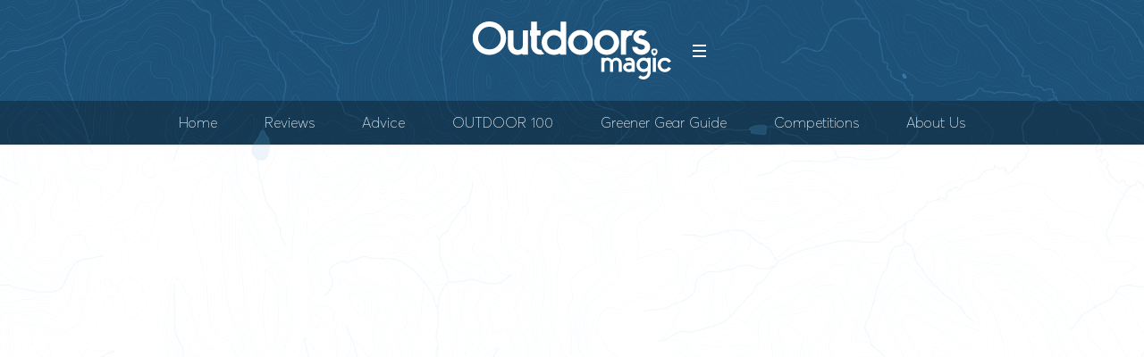

--- FILE ---
content_type: text/html; charset=UTF-8
request_url: https://outdoorsmagic.com/article/how-to-convert-a-van-into-a-camper/
body_size: 14801
content:
<!DOCTYPE html>
<!--[if lt IE 7]> <html class="coresites-production" lang="en-GB" class="lt-ie9 lt-ie8 lt-ie7"> <![endif]-->
<!--[if IE 7]>    <html class="coresites-production" lang="en-GB" class="lt-ie9 lt-ie8"> <![endif]-->
<!--[if IE 8]>    <html class="coresites-production" lang="en-GB" class="lt-ie9"> <![endif]-->
<!--[if IE 9]>    <html class="coresites-production" lang="en-GB" class="lt-ie10"> <![endif]-->
<!--[if gt IE 9]><!--> <html class="coresites-production" lang="en-GB"> <!--<![endif]-->
  <head>
    <title>How to Convert a Van Into An Off-Grid Camper | </title>
    <meta charset="UTF-8" />
    <meta content='width=device-width, initial-scale=1, maximum-scale=1' name='viewport' />
    <meta http-equiv="X-UA-Compatible" content="IE=Edge"/>
    <meta content='yes' name='apple-mobile-web-app-capable' />
    <meta content='black-translucent' name='apple-mobile-web-app-status-bar-style' />
    <meta name='webgains-site-verification' content='qoum0oqb' />
    <meta name="verification" content="0ec83927eac47a3298c4c2162d3ddc7a" />
    <link rel="profile" href="https://gmpg.org/xfn/11" />
   	    <link rel="alternate" type="application/rss+xml" title="RSS 2.0" href="https://outdoorsmagic.com/feed/" />
    <link rel="alternate" type="text/xml" title="RSS .92" href="https://outdoorsmagic.com/feed/rss/" />
    <link rel="alternate" type="application/atom+xml" title="Atom 0.3" href="https://outdoorsmagic.com/feed/atom/" />
    <link rel="alternate" type="application/rss+xml" title="Outdoors Magic RSS Comments Feed" href="https://outdoorsmagic.com/comments/feed/" />
    <link rel="icon" href="https://outdoorsmagic.com/wp-content/themes/outdoorsmagic/assets/images/favicon.ico?t=8" />
    <link rel="apple-touch-icon" sizes="57x57" href="https://outdoorsmagic.com/wp-content/themes/outdoorsmagic/assets/images/apple-touch-icon-57x57.png?t=8" />
    <link rel="apple-touch-icon" sizes="144x144" href="https://outdoorsmagic.com/wp-content/themes/outdoorsmagic/assets/images/apple-touch-icon-144x144.png?t=8" />

    
    <!-- GoogleJS -->
    <!-- BEGIN THM AUTO CODE -->
<script async src="https://securepubads.g.doubleclick.net/tag/js/gpt.js"></script>
<script type="text/javascript">
var googletag = googletag || {};
googletag.cmd = googletag.cmd || [];
googletag.cmd.push(function() {
  googletag.pubads().disableInitialLoad(); googletag.pubads().enableSingleRequest();
});
var _hbopts = { alias: '/', type: 'banner' };
var _hbwrap = _hbwrap || [];
(function() {
    var hbldr = function (url, resolution, cachebuster, millis, referrer) {
      var s = document.createElement('script'); s.type = 'text/javascript';
      s.async = true; s.src = 'https://' + url + '&resolution=' + resolution +
        '&random=' + cachebuster + '&millis=' + millis + '&referrer=' + referrer;
      var x = document.getElementsByTagName('script')[0];
      x.parentNode.insertBefore(s, x);
    };

    hbldr(
    'tradecore.tradehouse.media/servlet/hbwrap?stack=47',
      (window.innerWidth||screen.width)+'x'+(window.innerHeight||screen.height),
      Math.floor(89999999*Math.random()+10000000), new Date().getTime(), encodeURIComponent(
        (window!=top&&window.location.ancestorOrigins)?
          window.location.ancestorOrigins[window.location.ancestorOrigins.length-1]:document.location
      )
    );
})();
</script>
<!-- END THM AUTO CODE -->
<script type='text/javascript'>var dataLayer = [{"_type":"siteData","platform":"wordpress","config":{"infiniteScroll":{"splitposts":false,"delay":"0"},"inlineVideoAds":false,"polar":[],"infiniteArticle":"article"},"websiteName":"Outdoors Magic","websiteSite":"outdoorsmagic","websiteSlug":"outdoorsmagic","shareThrough":false,"gtm.blacklist":["ga","ua"]},{"_type":"singleData","ads":false,"page":"article","postCategory":"how-to-guides","postCategories":["how-to-guides"],"tags":[],"postAuthor":"Outdoors Magic","postTitle":"How to Convert a Van Into An Off-Grid Camper","postType":"article","sponsored":false,"maxAds":"none","noVideoAds":false}]</script>    <!-- /GoogleJS -->

    
   	
<meta property="fb:pages" content="" />
<meta property="fb:app_id" content="" />
<meta property="og:site_name" content="Outdoors Magic" />
<meta property="og:url" content="https://outdoorsmagic.com/article/how-to-convert-a-van-into-a-camper/" />
<meta property="og:type" content="article" />
<meta property="og:title" content=" | How to Convert a Van Into An Off-Grid Camper" />
<meta property="og:image" content="https://outdoorsmagic.com/wp-content/uploads/2022/03/How-to-convert-a-camper.jpg" />
<meta property="twitter:site" content="@outdoorsmagic" />
<meta property="og:description" content="Keen to realise your campervan dreams? Here's everything you need to know to get started" />
<meta property="og:image:width" content="1920" />
<meta property="og:image:height" content="1080" />
<meta property="article:section" content="How To Guides" />
<meta property="twitter:card" content="summary" /><meta name='robots' content='max-image-preview:large' />
	<style>img:is([sizes="auto" i], [sizes^="auto," i]) { contain-intrinsic-size: 3000px 1500px }</style>
	<script type="text/javascript">
/* <![CDATA[ */
window._wpemojiSettings = {"baseUrl":"https:\/\/s.w.org\/images\/core\/emoji\/16.0.1\/72x72\/","ext":".png","svgUrl":"https:\/\/s.w.org\/images\/core\/emoji\/16.0.1\/svg\/","svgExt":".svg","source":{"concatemoji":"https:\/\/outdoorsmagic.com\/wp-includes\/js\/wp-emoji-release.min.js?ver=6.8.3"}};
/*! This file is auto-generated */
!function(s,n){var o,i,e;function c(e){try{var t={supportTests:e,timestamp:(new Date).valueOf()};sessionStorage.setItem(o,JSON.stringify(t))}catch(e){}}function p(e,t,n){e.clearRect(0,0,e.canvas.width,e.canvas.height),e.fillText(t,0,0);var t=new Uint32Array(e.getImageData(0,0,e.canvas.width,e.canvas.height).data),a=(e.clearRect(0,0,e.canvas.width,e.canvas.height),e.fillText(n,0,0),new Uint32Array(e.getImageData(0,0,e.canvas.width,e.canvas.height).data));return t.every(function(e,t){return e===a[t]})}function u(e,t){e.clearRect(0,0,e.canvas.width,e.canvas.height),e.fillText(t,0,0);for(var n=e.getImageData(16,16,1,1),a=0;a<n.data.length;a++)if(0!==n.data[a])return!1;return!0}function f(e,t,n,a){switch(t){case"flag":return n(e,"\ud83c\udff3\ufe0f\u200d\u26a7\ufe0f","\ud83c\udff3\ufe0f\u200b\u26a7\ufe0f")?!1:!n(e,"\ud83c\udde8\ud83c\uddf6","\ud83c\udde8\u200b\ud83c\uddf6")&&!n(e,"\ud83c\udff4\udb40\udc67\udb40\udc62\udb40\udc65\udb40\udc6e\udb40\udc67\udb40\udc7f","\ud83c\udff4\u200b\udb40\udc67\u200b\udb40\udc62\u200b\udb40\udc65\u200b\udb40\udc6e\u200b\udb40\udc67\u200b\udb40\udc7f");case"emoji":return!a(e,"\ud83e\udedf")}return!1}function g(e,t,n,a){var r="undefined"!=typeof WorkerGlobalScope&&self instanceof WorkerGlobalScope?new OffscreenCanvas(300,150):s.createElement("canvas"),o=r.getContext("2d",{willReadFrequently:!0}),i=(o.textBaseline="top",o.font="600 32px Arial",{});return e.forEach(function(e){i[e]=t(o,e,n,a)}),i}function t(e){var t=s.createElement("script");t.src=e,t.defer=!0,s.head.appendChild(t)}"undefined"!=typeof Promise&&(o="wpEmojiSettingsSupports",i=["flag","emoji"],n.supports={everything:!0,everythingExceptFlag:!0},e=new Promise(function(e){s.addEventListener("DOMContentLoaded",e,{once:!0})}),new Promise(function(t){var n=function(){try{var e=JSON.parse(sessionStorage.getItem(o));if("object"==typeof e&&"number"==typeof e.timestamp&&(new Date).valueOf()<e.timestamp+604800&&"object"==typeof e.supportTests)return e.supportTests}catch(e){}return null}();if(!n){if("undefined"!=typeof Worker&&"undefined"!=typeof OffscreenCanvas&&"undefined"!=typeof URL&&URL.createObjectURL&&"undefined"!=typeof Blob)try{var e="postMessage("+g.toString()+"("+[JSON.stringify(i),f.toString(),p.toString(),u.toString()].join(",")+"));",a=new Blob([e],{type:"text/javascript"}),r=new Worker(URL.createObjectURL(a),{name:"wpTestEmojiSupports"});return void(r.onmessage=function(e){c(n=e.data),r.terminate(),t(n)})}catch(e){}c(n=g(i,f,p,u))}t(n)}).then(function(e){for(var t in e)n.supports[t]=e[t],n.supports.everything=n.supports.everything&&n.supports[t],"flag"!==t&&(n.supports.everythingExceptFlag=n.supports.everythingExceptFlag&&n.supports[t]);n.supports.everythingExceptFlag=n.supports.everythingExceptFlag&&!n.supports.flag,n.DOMReady=!1,n.readyCallback=function(){n.DOMReady=!0}}).then(function(){return e}).then(function(){var e;n.supports.everything||(n.readyCallback(),(e=n.source||{}).concatemoji?t(e.concatemoji):e.wpemoji&&e.twemoji&&(t(e.twemoji),t(e.wpemoji)))}))}((window,document),window._wpemojiSettings);
/* ]]> */
</script>
<style id='wp-emoji-styles-inline-css' type='text/css'>

	img.wp-smiley, img.emoji {
		display: inline !important;
		border: none !important;
		box-shadow: none !important;
		height: 1em !important;
		width: 1em !important;
		margin: 0 0.07em !important;
		vertical-align: -0.1em !important;
		background: none !important;
		padding: 0 !important;
	}
</style>
<link rel='stylesheet' id='wp-block-library-css' href='https://outdoorsmagic.com/wp-includes/css/dist/block-library/style.min.css?ver=6.8.3' type='text/css' media='all' />
<style id='classic-theme-styles-inline-css' type='text/css'>
/*! This file is auto-generated */
.wp-block-button__link{color:#fff;background-color:#32373c;border-radius:9999px;box-shadow:none;text-decoration:none;padding:calc(.667em + 2px) calc(1.333em + 2px);font-size:1.125em}.wp-block-file__button{background:#32373c;color:#fff;text-decoration:none}
</style>
<style id='global-styles-inline-css' type='text/css'>
:root{--wp--preset--aspect-ratio--square: 1;--wp--preset--aspect-ratio--4-3: 4/3;--wp--preset--aspect-ratio--3-4: 3/4;--wp--preset--aspect-ratio--3-2: 3/2;--wp--preset--aspect-ratio--2-3: 2/3;--wp--preset--aspect-ratio--16-9: 16/9;--wp--preset--aspect-ratio--9-16: 9/16;--wp--preset--color--black: #000000;--wp--preset--color--cyan-bluish-gray: #abb8c3;--wp--preset--color--white: #ffffff;--wp--preset--color--pale-pink: #f78da7;--wp--preset--color--vivid-red: #cf2e2e;--wp--preset--color--luminous-vivid-orange: #ff6900;--wp--preset--color--luminous-vivid-amber: #fcb900;--wp--preset--color--light-green-cyan: #7bdcb5;--wp--preset--color--vivid-green-cyan: #00d084;--wp--preset--color--pale-cyan-blue: #8ed1fc;--wp--preset--color--vivid-cyan-blue: #0693e3;--wp--preset--color--vivid-purple: #9b51e0;--wp--preset--gradient--vivid-cyan-blue-to-vivid-purple: linear-gradient(135deg,rgba(6,147,227,1) 0%,rgb(155,81,224) 100%);--wp--preset--gradient--light-green-cyan-to-vivid-green-cyan: linear-gradient(135deg,rgb(122,220,180) 0%,rgb(0,208,130) 100%);--wp--preset--gradient--luminous-vivid-amber-to-luminous-vivid-orange: linear-gradient(135deg,rgba(252,185,0,1) 0%,rgba(255,105,0,1) 100%);--wp--preset--gradient--luminous-vivid-orange-to-vivid-red: linear-gradient(135deg,rgba(255,105,0,1) 0%,rgb(207,46,46) 100%);--wp--preset--gradient--very-light-gray-to-cyan-bluish-gray: linear-gradient(135deg,rgb(238,238,238) 0%,rgb(169,184,195) 100%);--wp--preset--gradient--cool-to-warm-spectrum: linear-gradient(135deg,rgb(74,234,220) 0%,rgb(151,120,209) 20%,rgb(207,42,186) 40%,rgb(238,44,130) 60%,rgb(251,105,98) 80%,rgb(254,248,76) 100%);--wp--preset--gradient--blush-light-purple: linear-gradient(135deg,rgb(255,206,236) 0%,rgb(152,150,240) 100%);--wp--preset--gradient--blush-bordeaux: linear-gradient(135deg,rgb(254,205,165) 0%,rgb(254,45,45) 50%,rgb(107,0,62) 100%);--wp--preset--gradient--luminous-dusk: linear-gradient(135deg,rgb(255,203,112) 0%,rgb(199,81,192) 50%,rgb(65,88,208) 100%);--wp--preset--gradient--pale-ocean: linear-gradient(135deg,rgb(255,245,203) 0%,rgb(182,227,212) 50%,rgb(51,167,181) 100%);--wp--preset--gradient--electric-grass: linear-gradient(135deg,rgb(202,248,128) 0%,rgb(113,206,126) 100%);--wp--preset--gradient--midnight: linear-gradient(135deg,rgb(2,3,129) 0%,rgb(40,116,252) 100%);--wp--preset--font-size--small: 13px;--wp--preset--font-size--medium: 20px;--wp--preset--font-size--large: 36px;--wp--preset--font-size--x-large: 42px;--wp--preset--spacing--20: 0.44rem;--wp--preset--spacing--30: 0.67rem;--wp--preset--spacing--40: 1rem;--wp--preset--spacing--50: 1.5rem;--wp--preset--spacing--60: 2.25rem;--wp--preset--spacing--70: 3.38rem;--wp--preset--spacing--80: 5.06rem;--wp--preset--shadow--natural: 6px 6px 9px rgba(0, 0, 0, 0.2);--wp--preset--shadow--deep: 12px 12px 50px rgba(0, 0, 0, 0.4);--wp--preset--shadow--sharp: 6px 6px 0px rgba(0, 0, 0, 0.2);--wp--preset--shadow--outlined: 6px 6px 0px -3px rgba(255, 255, 255, 1), 6px 6px rgba(0, 0, 0, 1);--wp--preset--shadow--crisp: 6px 6px 0px rgba(0, 0, 0, 1);}:where(.is-layout-flex){gap: 0.5em;}:where(.is-layout-grid){gap: 0.5em;}body .is-layout-flex{display: flex;}.is-layout-flex{flex-wrap: wrap;align-items: center;}.is-layout-flex > :is(*, div){margin: 0;}body .is-layout-grid{display: grid;}.is-layout-grid > :is(*, div){margin: 0;}:where(.wp-block-columns.is-layout-flex){gap: 2em;}:where(.wp-block-columns.is-layout-grid){gap: 2em;}:where(.wp-block-post-template.is-layout-flex){gap: 1.25em;}:where(.wp-block-post-template.is-layout-grid){gap: 1.25em;}.has-black-color{color: var(--wp--preset--color--black) !important;}.has-cyan-bluish-gray-color{color: var(--wp--preset--color--cyan-bluish-gray) !important;}.has-white-color{color: var(--wp--preset--color--white) !important;}.has-pale-pink-color{color: var(--wp--preset--color--pale-pink) !important;}.has-vivid-red-color{color: var(--wp--preset--color--vivid-red) !important;}.has-luminous-vivid-orange-color{color: var(--wp--preset--color--luminous-vivid-orange) !important;}.has-luminous-vivid-amber-color{color: var(--wp--preset--color--luminous-vivid-amber) !important;}.has-light-green-cyan-color{color: var(--wp--preset--color--light-green-cyan) !important;}.has-vivid-green-cyan-color{color: var(--wp--preset--color--vivid-green-cyan) !important;}.has-pale-cyan-blue-color{color: var(--wp--preset--color--pale-cyan-blue) !important;}.has-vivid-cyan-blue-color{color: var(--wp--preset--color--vivid-cyan-blue) !important;}.has-vivid-purple-color{color: var(--wp--preset--color--vivid-purple) !important;}.has-black-background-color{background-color: var(--wp--preset--color--black) !important;}.has-cyan-bluish-gray-background-color{background-color: var(--wp--preset--color--cyan-bluish-gray) !important;}.has-white-background-color{background-color: var(--wp--preset--color--white) !important;}.has-pale-pink-background-color{background-color: var(--wp--preset--color--pale-pink) !important;}.has-vivid-red-background-color{background-color: var(--wp--preset--color--vivid-red) !important;}.has-luminous-vivid-orange-background-color{background-color: var(--wp--preset--color--luminous-vivid-orange) !important;}.has-luminous-vivid-amber-background-color{background-color: var(--wp--preset--color--luminous-vivid-amber) !important;}.has-light-green-cyan-background-color{background-color: var(--wp--preset--color--light-green-cyan) !important;}.has-vivid-green-cyan-background-color{background-color: var(--wp--preset--color--vivid-green-cyan) !important;}.has-pale-cyan-blue-background-color{background-color: var(--wp--preset--color--pale-cyan-blue) !important;}.has-vivid-cyan-blue-background-color{background-color: var(--wp--preset--color--vivid-cyan-blue) !important;}.has-vivid-purple-background-color{background-color: var(--wp--preset--color--vivid-purple) !important;}.has-black-border-color{border-color: var(--wp--preset--color--black) !important;}.has-cyan-bluish-gray-border-color{border-color: var(--wp--preset--color--cyan-bluish-gray) !important;}.has-white-border-color{border-color: var(--wp--preset--color--white) !important;}.has-pale-pink-border-color{border-color: var(--wp--preset--color--pale-pink) !important;}.has-vivid-red-border-color{border-color: var(--wp--preset--color--vivid-red) !important;}.has-luminous-vivid-orange-border-color{border-color: var(--wp--preset--color--luminous-vivid-orange) !important;}.has-luminous-vivid-amber-border-color{border-color: var(--wp--preset--color--luminous-vivid-amber) !important;}.has-light-green-cyan-border-color{border-color: var(--wp--preset--color--light-green-cyan) !important;}.has-vivid-green-cyan-border-color{border-color: var(--wp--preset--color--vivid-green-cyan) !important;}.has-pale-cyan-blue-border-color{border-color: var(--wp--preset--color--pale-cyan-blue) !important;}.has-vivid-cyan-blue-border-color{border-color: var(--wp--preset--color--vivid-cyan-blue) !important;}.has-vivid-purple-border-color{border-color: var(--wp--preset--color--vivid-purple) !important;}.has-vivid-cyan-blue-to-vivid-purple-gradient-background{background: var(--wp--preset--gradient--vivid-cyan-blue-to-vivid-purple) !important;}.has-light-green-cyan-to-vivid-green-cyan-gradient-background{background: var(--wp--preset--gradient--light-green-cyan-to-vivid-green-cyan) !important;}.has-luminous-vivid-amber-to-luminous-vivid-orange-gradient-background{background: var(--wp--preset--gradient--luminous-vivid-amber-to-luminous-vivid-orange) !important;}.has-luminous-vivid-orange-to-vivid-red-gradient-background{background: var(--wp--preset--gradient--luminous-vivid-orange-to-vivid-red) !important;}.has-very-light-gray-to-cyan-bluish-gray-gradient-background{background: var(--wp--preset--gradient--very-light-gray-to-cyan-bluish-gray) !important;}.has-cool-to-warm-spectrum-gradient-background{background: var(--wp--preset--gradient--cool-to-warm-spectrum) !important;}.has-blush-light-purple-gradient-background{background: var(--wp--preset--gradient--blush-light-purple) !important;}.has-blush-bordeaux-gradient-background{background: var(--wp--preset--gradient--blush-bordeaux) !important;}.has-luminous-dusk-gradient-background{background: var(--wp--preset--gradient--luminous-dusk) !important;}.has-pale-ocean-gradient-background{background: var(--wp--preset--gradient--pale-ocean) !important;}.has-electric-grass-gradient-background{background: var(--wp--preset--gradient--electric-grass) !important;}.has-midnight-gradient-background{background: var(--wp--preset--gradient--midnight) !important;}.has-small-font-size{font-size: var(--wp--preset--font-size--small) !important;}.has-medium-font-size{font-size: var(--wp--preset--font-size--medium) !important;}.has-large-font-size{font-size: var(--wp--preset--font-size--large) !important;}.has-x-large-font-size{font-size: var(--wp--preset--font-size--x-large) !important;}
:where(.wp-block-post-template.is-layout-flex){gap: 1.25em;}:where(.wp-block-post-template.is-layout-grid){gap: 1.25em;}
:where(.wp-block-columns.is-layout-flex){gap: 2em;}:where(.wp-block-columns.is-layout-grid){gap: 2em;}
:root :where(.wp-block-pullquote){font-size: 1.5em;line-height: 1.6;}
</style>
<link rel='stylesheet' id='fm-theme-v2-css' href='https://outdoorsmagic.com/wp-content/themes/outdoorsmagic/assets/stylesheets/theme-v2.css?t=8' type='text/css' media='all' />
<script type="text/javascript" src="https://outdoorsmagic.com/wp-includes/js/jquery/jquery.min.js?ver=3.7.1" id="jquery-core-js"></script>
<script type="text/javascript" src="https://outdoorsmagic.com/wp-includes/js/jquery/jquery-migrate.min.js?ver=3.4.1" id="jquery-migrate-js"></script>
<link rel="https://api.w.org/" href="https://outdoorsmagic.com/wp-json/" /><link rel="EditURI" type="application/rsd+xml" title="RSD" href="https://outdoorsmagic.com/xmlrpc.php?rsd" />
<meta name="generator" content="WordPress 6.8.3" />
<link rel="canonical" href="https://outdoorsmagic.com/article/how-to-convert-a-van-into-a-camper/" />
<link rel='shortlink' href='https://outdoorsmagic.com/?p=135488' />
<link rel="alternate" title="oEmbed (JSON)" type="application/json+oembed" href="https://outdoorsmagic.com/wp-json/oembed/1.0/embed?url=https%3A%2F%2Foutdoorsmagic.com%2Farticle%2Fhow-to-convert-a-van-into-a-camper%2F" />
<link rel="alternate" title="oEmbed (XML)" type="text/xml+oembed" href="https://outdoorsmagic.com/wp-json/oembed/1.0/embed?url=https%3A%2F%2Foutdoorsmagic.com%2Farticle%2Fhow-to-convert-a-van-into-a-camper%2F&#038;format=xml" />
		<style type="text/css" id="wp-custom-css">
			@media (max-width: 900px) {
.c-widget__related-articles .c-widget-content .o-col-lg--fifth {
	width:50%
}
}
@media (max-width: 480px) {
.c-widget__related-articles .c-widget-content .o-col-lg--fifth {
	width:100%
}
}		</style>
		  </head>

  <body id="top" class="wp-singular article-template-default single single-article postid-135488 wp-theme-foundation wp-child-theme-outdoorsmagic js-autoplay-featured category-how-to-guides js-single-article" data-site-slug="outdoorsmagic"  data-typekit-id="" >

  
  <!-- GoogleTagManager -->
<script>(function(w,d,s,l,i){w[l]=w[l]||[];w[l].push({'gtm.start':
new Date().getTime(),event:'gtm.js'});var f=d.getElementsByTagName(s)[0],
j=d.createElement(s),dl=l!='dataLayer'?'&l='+l:'';j.async=true;j.src=
'//www.googletagmanager.com/gtm.js?id='+i+dl;f.parentNode.insertBefore(j,f);
})(window,document,'script','dataLayer','GTM-NZV44KXH');</script>
<!-- /GoogleTagManager -->




      <header class="c-site-header">
<div class="c-navbar-primary__search">
    <div class="c-search-form__wrapper">
  <form method="get" class="c-search-form" action="https://outdoorsmagic.com/">
    <input type="text" class="c-search-form__input" name="s" placeholder="Search" required="">
    <button type="submit" class="c-search-form__submit" name="submit">
      Go    </button>
  </form>
</div>
  </div>
        <div class="c-navbar-placeholder">
            <div class="c-navbar-primary js-nav-is-fixed">
                <div class="c-navbar-primary__inner o-grid-full-width u-no-padding">

                    <div class="c-navbar-primary__logo-wrapper">
                        <h1 class="c-navbar-primary__logo u-no-padding">
                            <a class="c-navbar-primary__logo-link c-navbar-primary__logo-image" href="https://outdoorsmagic.com" title="Homepage">
                                <img class="u-svg-inject" src="https://outdoorsmagic.com/wp-content/themes/outdoorsmagic/assets/images/logo.svg?t=8" alt="How to Convert a Van Into An Off-Grid Camper &#8211; Outdoors Magic">
                            </a>
                        </h1>

                        <div class="c-nav-toggle__wrapper">
                            <button class="c-nav-toggle c-nav-toggle--nav-feature js-primary-nav-toggle">
                                <div class="c-nav-toggle__inner">
                                    <i class="c-nav-toggle__icon"></i>
                                </div>
                            </button>
                        </div>
                    </div>
                    <div class="c-navbar-primary__tagline-wrapper">
                        <h2 class="c-navbar-primary__tagline">Outdoors Gear, Equipment, News, Reviews, Forums, Walking Routes and More at OutdoorsMagic.com</h2>
                    </div>
                </div>

                <nav class="c-navbar-primary__main-nav-items">
                    <ul id="menu-top-menu" class="c-navbar-primary__top-items"><li id="menu-item-9923" class="menu-item menu-item-type-custom menu-item-object-custom menu-item-9923"><a href="/">Home</a></li>
<li id="menu-item-64" class="menu-item menu-item-type-taxonomy menu-item-object-category menu-item-64"><a href="https://outdoorsmagic.com/reviews/">Reviews</a></li>
<li id="menu-item-63" class="menu-item menu-item-type-taxonomy menu-item-object-category current-article-ancestor menu-item-63"><a href="https://outdoorsmagic.com/advice/">Advice</a></li>
<li id="menu-item-25965" class="menu-item menu-item-type-custom menu-item-object-custom menu-item-25965"><a href="https://outdoorsmagic.com/lander/outdoor-100-2025/">OUTDOOR 100</a></li>
<li id="menu-item-132219" class="menu-item menu-item-type-custom menu-item-object-custom menu-item-132219"><a href="https://outdoorsmagic.com/lander/greener-gear-guide/">Greener Gear Guide</a></li>
<li id="menu-item-218709" class="menu-item menu-item-type-custom menu-item-object-custom menu-item-218709"><a href="https://outdoorsmagic.com/tag/competitions/">Competitions</a></li>
<li id="menu-item-20470" class="menu-item menu-item-type-post_type menu-item-object-page menu-item-20470"><a href="https://outdoorsmagic.com/contact-us/">About Us</a></li>
</ul>                </nav>
<a class="c-search-toggle">
  <i class="c-icon fa-search"></i>

</a>

                <nav class="c-navbar-primary__social u-no-padding">
                     <a class="c-navbar-primary__social-link" href="https://www.facebook.com/outdoorsmagic" title="Find us on Facebook" target="_blank">
                        <i class="fa fa-facebook"></i>
                     </a>

                     <a class="c-navbar-primary__social-link" href="https://www.youtube.com/@OutdoorsMagicTV" title="Watch our YouTube Channel" target="_blank">
                        <i class="fa fa-youtube-play"></i>
                     </a>

                     <a class="c-navbar-primary__social-link" href="https://www.instagram.com/outdoors_magic/" title="Find us on Instagram" target="_blank">
                        <i class="fa fa-instagram"></i>
                     </a>
                </nav>
            </div>
        </div>

        <div class="c-navbar-side__nav-items-wrapper js-primary-nav-menu">
            <button class="c-nav-toggle c-nav-toggle--nav-side js-primary-nav-toggle">
                <div class="c-nav-toggle__inner">
                    <i class="c-nav-toggle__icon"></i>
                    <span>Menu</span>
                </div>
                <span class="c-nav-toggle__title"></span>
            </button>
            <div class="o-grid">
                <div class="c-search-form__wrapper">
  <form method="get" class="c-search-form" action="https://outdoorsmagic.com/">
    <input type="text" class="c-search-form__input" name="s" placeholder="Search" required />
    <button type="submit" class="c-search-form__submit" name="submit">
      Go    </button>
  </form>
</div>
                <nav class="c-navbar-side__nav-items">
                    <ul id="menu-all-menu" class="nav-primary-list"><li id="menu-item-84" class="menu-item menu-item-type-taxonomy menu-item-object-category menu-item-has-children menu-parent-item menu-item-84"><a href="https://outdoorsmagic.com/reviews/">Reviews</a>
<ul class="sub-menu">
	<li id="menu-item-32514" class="menu-item menu-item-type-custom menu-item-object-custom menu-item-32514"><a href="https://outdoorsmagic.com/lander/outdoor-100-2025/">OUTDOOR 100</a></li>
	<li id="menu-item-52776" class="menu-item menu-item-type-custom menu-item-object-custom menu-item-52776"><a href="https://outdoorsmagic.com/lander/greener-gear-guide/">Greener Gear Guide</a></li>
	<li id="menu-item-93" class="menu-item menu-item-type-taxonomy menu-item-object-category menu-item-93"><a href="https://outdoorsmagic.com/reviews/waterproof-jackets/">Waterproof Jackets</a></li>
	<li id="menu-item-79" class="menu-item menu-item-type-taxonomy menu-item-object-category menu-item-79"><a href="https://outdoorsmagic.com/reviews/down-jackets/">Down and Insulated Jackets</a></li>
	<li id="menu-item-90" class="menu-item menu-item-type-taxonomy menu-item-object-category menu-item-90"><a href="https://outdoorsmagic.com/reviews/softshell-jackets/">Softshell Jackets</a></li>
	<li id="menu-item-92" class="menu-item menu-item-type-taxonomy menu-item-object-category menu-item-92"><a href="https://outdoorsmagic.com/reviews/walking-trousers/">Walking Trousers</a></li>
	<li id="menu-item-86" class="menu-item menu-item-type-taxonomy menu-item-object-category menu-item-86"><a href="https://outdoorsmagic.com/reviews/walking-boots/">Walking Boots</a></li>
	<li id="menu-item-88" class="menu-item menu-item-type-taxonomy menu-item-object-category menu-item-88"><a href="https://outdoorsmagic.com/reviews/trail-shoes/">Trail and Scramble Shoes</a></li>
	<li id="menu-item-83" class="menu-item menu-item-type-taxonomy menu-item-object-category menu-item-83"><a href="https://outdoorsmagic.com/reviews/hiking-packs/">Backpacks</a></li>
	<li id="menu-item-9966" class="menu-item menu-item-type-taxonomy menu-item-object-category menu-item-9966"><a href="https://outdoorsmagic.com/reviews/base-layers/">Mid and Base Layers</a></li>
	<li id="menu-item-89" class="menu-item menu-item-type-taxonomy menu-item-object-category menu-item-89"><a href="https://outdoorsmagic.com/reviews/sleeping-bags/">Sleeping Bags</a></li>
	<li id="menu-item-91" class="menu-item menu-item-type-taxonomy menu-item-object-category menu-item-91"><a href="https://outdoorsmagic.com/reviews/tents/">Tents</a></li>
	<li id="menu-item-87" class="menu-item menu-item-type-taxonomy menu-item-object-category menu-item-87"><a href="https://outdoorsmagic.com/reviews/walking-equipment/">Walking Equipment and Accessories</a></li>
</ul>
</li>
<li id="menu-item-74" class="menu-item menu-item-type-taxonomy menu-item-object-category current-article-ancestor menu-item-has-children menu-parent-item menu-item-74"><a href="https://outdoorsmagic.com/advice/">Advice</a>
<ul class="sub-menu">
	<li id="menu-item-76" class="menu-item menu-item-type-taxonomy menu-item-object-category menu-item-76"><a href="https://outdoorsmagic.com/advice/buyers-guides/">Buyer&#8217;s Guides</a></li>
	<li id="menu-item-78" class="menu-item menu-item-type-taxonomy menu-item-object-category menu-item-78"><a href="https://outdoorsmagic.com/advice/group-tests/">Group Tests and Best Buys</a></li>
	<li id="menu-item-81" class="menu-item menu-item-type-taxonomy menu-item-object-category current-article-ancestor current-menu-parent current-article-parent menu-item-81"><a href="https://outdoorsmagic.com/advice/how-to-guides/">How To Guides</a></li>
	<li id="menu-item-82" class="menu-item menu-item-type-taxonomy menu-item-object-category menu-item-82"><a href="https://outdoorsmagic.com/advice/outdoor-features/">Outdoor Features</a></li>
</ul>
</li>
<li id="menu-item-185236" class="menu-item menu-item-type-custom menu-item-object-custom menu-item-home menu-item-has-children menu-parent-item menu-item-185236"><a href="https://outdoorsmagic.com/#">What&#8217;s Hot</a>
<ul class="sub-menu">
	<li id="menu-item-185237" class="menu-item menu-item-type-custom menu-item-object-custom menu-item-185237"><a href="https://outdoorsmagic.com/article/best-trail-running-shoes/">Best Trail Running Shoes</a></li>
	<li id="menu-item-185238" class="menu-item menu-item-type-custom menu-item-object-custom menu-item-185238"><a href="https://outdoorsmagic.com/article/best-camping-stoves/">Best Camping Stoves</a></li>
	<li id="menu-item-185239" class="menu-item menu-item-type-custom menu-item-object-custom menu-item-185239"><a href="https://outdoorsmagic.com/article/best-walking-boots/">Best Walking Boots</a></li>
	<li id="menu-item-185240" class="menu-item menu-item-type-custom menu-item-object-custom menu-item-185240"><a href="https://outdoorsmagic.com/article/best-down-jackets/">Best Down Jackets</a></li>
	<li id="menu-item-185241" class="menu-item menu-item-type-custom menu-item-object-custom menu-item-185241"><a href="https://outdoorsmagic.com/article/best-headtorches-hiking/">Best Headtorches for Hiking</a></li>
</ul>
</li>
<li id="menu-item-218710" class="menu-item menu-item-type-custom menu-item-object-custom menu-item-218710"><a href="https://outdoorsmagic.com/tag/competitions/">Competitions</a></li>
</ul>                </nav>
                <div class="c-navbar-side__social-items-wrapper">
                    <nav class="c-navbar-side__social-items">
                        
<a class="c-navbar-primary__social-link" href="https://www.facebook.com/outdoorsmagic" title="Find us on Facebook" target="_blank">
   <i class="fa fa-facebook"></i>
</a>

<a class="c-navbar-primary__social-link" href="https://www.youtube.com/@OutdoorsMagicTV" title="Watch our YouTube Channel" target="_blank">
   <i class="fa fa-youtube"></i>
</a>

<a class="c-navbar-primary__social-link" href="https://www.instagram.com/outdoors_magic/" title="Find us on Instagram" target="_blank">
   <i class="fa fa-instagram"></i>
</a>
                    </nav>
                </div>
            </div>
        </div>
    </header>


<section class="o-section o-section-intro-top o-section--1 o-section--has-ads js-section--has-ads " id="">
  
<div class="c-article-head c-article-head--cover" >
    <div class="c-article-head__image-wrapper">
    <img class='c-article-head__image js-lazyload' src='[data-uri]' data-src='https://outdoorsmagic.com/wp-content/uploads/2022/03/van9-2.jpg' width=5946 height=3969 >  </div>

<header class="c-article-head__inner ">
      <h4 class="c-article-head__category o-col-xl--2"><a class="c-article-head__category-link" href="https://outdoorsmagic.com/advice/how-to-guides/">How To Guides</a></h4>
  
  <div class="c-article-head__title-wrapper o-col-xl--10">
    <h1 class="c-article-head__title">How to Convert a Van Into An Off-Grid Camper</h1>

          <h2 class="c-article-head__subtitle">Keen to realise your campervan dreams? Here's everything you need to know to get started</h2>
      </div>
</header>
</div></section>

<section class="o-section o-section-intro  o-section--has-ads js-section--has-ads">
  <div class="c-article-body">
    <aside class="c-article-body__aside c-article-body__aside--left o-col-lg--2">
      <div class="c-article-meta">
    <div class="c-article-meta__wrapper">
    <a href="https://outdoorsmagic.com/author/outdoors-magic/" target="_blank">
      <p class="c-article-meta__author">
        by <strong>Outdoors Magic</strong>
      </p>
    </a>

    <p class="c-article-meta__social">
      
      
    </p>
  </div>
  <date class="c-article-meta__date">15th March 2022</date>
</div>
      <div class="c-article-share__wrapper">
  <div class="c-article-share">
    <h3 class="c-article-share__title">Share</h3>
  </div>
</div>
          </aside>

    <div class="c-article-copy">
      <p><i><span style="font-weight: 400;">Charlie Low and Dale Comley are authors of the bestselling book, </span></i><a href="https://nohma.com/the-van-conversion-bible/"><i><span style="font-weight: 400;">The Van Conversion Bible</span></i></a><i><span style="font-weight: 400;">. They have been living in their bright yellow campervan Ringo for almost a year, travelling around the UK and Europe and working remotely from the road. Here are their need-to-know tips for converting a van into your very own off-grid home on wheels.</span></i></p>
<p class="c-article-body__dropcap"><span style="font-weight: 400;">For anyone who enjoys travel and spending time outdoors, a campervan is the perfect adventure vehicle. Instead of committing to a holiday in one location with a non-flexible hotel or Airbnb reservation, you can check the forecast, the snow conditions, the surf report on a Friday afternoon, pack the van and hit the road. But what does it take to convert your own rolling home? Luckily, all of the required skills are totally possible to learn for even the most novice of van builders.</span></p>
<p><span style="font-weight: 400;">Read on for a summary of exactly what you’ll need to master to make your van dreams a reality. There is a lot of detail in a van build, so this is only meant to give you an overview of what’s involved. We’ve followed the structure we follow in our book, which follows the rough timeline of a van build, to give you a feel for the van conversion process.</span></p>
<h2>Planning &amp; Design</h2>
<p><span style="font-weight: 400;">We’ll start with perhaps the most important job &#8211; planning! Before you start cutting big holes in your van or building beds, one of the most valuable things you can do is to spend time planning. There are so many considerations when it comes to building a campervan, so it’s important to make sure you have taken all of these into account before you start your conversion.</span></p>
<figure class="c-article-body-figure c-article-body-figure--lg c-article-body-figure--align-none">
<div class="c-article-body-figure__image"><img class='c-article-body-image c-article-body-image--lg c-article-body-image--align-none js-lazyload' src='[data-uri]' data-src='https://outdoorsmagic.com/wp-content/uploads/2022/03/van1-2.jpg' width=3610 height=2410 ></div><figcaption class="c-article-body-figure__caption">Are you ready to make your van life dream a reality? | Photo: Nohma</figcaption></figure>
<p><span style="font-weight: 400;">Make sure you fully design your layout, and account for things like skylights, solar panels and windows early on. For example, you should make sure you will have room on your roof for all the solar power you need to recharge your electrical system, and that you have enough room for all of your belongings (e.g. bikes, <a href="https://outdoorsmagic.com/article/best-two-person-tents-hiking/">tents</a>, etc). If you don’t think about all of these considerations now, you might find yourself having to undo lots of your hard work much later down the line!</span></p>
    </div>

    <aside class="c-article-body__aside c-article-body__aside--right">
      <div class="c-companion-slot">
              </div>
          </aside>

  </div>
</section>

<section class="o-section o-section--2  " id="">

  <div class="c-article-body">
    <div class="c-article-copy">
      <h2>Buying a Base Vehicle</h2>
<p><span style="font-weight: 400;">So, you’ve designed your layout, planned where everything will live, and now you’re ready to start your conversion. Finding the perfect base vehicle for your campervan is the first step. We’d recommend checking websites like Gumtree and Autotrader, or getting in contact with van dealerships for ex-fleet vehicles. The nice thing about an ex-fleet van is that it’s usually had very regular services and been driven rather sensibly, so this way you can be sure the vehicle you’re about to spend hundreds of hours converting will be reliable!</span></p>
<figure class="c-article-body-figure c-article-body-figure--lg c-article-body-figure--align-none">
<div class="c-article-body-figure__image"><img class='c-article-body-image c-article-body-image--lg c-article-body-image--align-none js-lazyload' src='[data-uri]' data-src='https://outdoorsmagic.com/wp-content/uploads/2022/03/van8-2.jpg' width=5715 height=3815 ></div><figcaption class="c-article-body-figure__caption">Photo: Nohma</figcaption></figure>
<h2>Fitting Windows &amp; Skylights</h2>
<p><span style="font-weight: 400;">Once you’ve found your base van and you’re ready to start work, you should tackle all of the exterior jobs first. This includes fitting any windows and skylights you may want to include, as well as solar panels, and any exterior mounted inlets such as water fill points and shore power inlets.</span></p>
<p><span style="font-weight: 400;">The process for installing any of these products is similar, and starts with cutting a hole in the side of your van &#8211; which can be slightly nerve wracking! For this reason, we’d recommend measuring everything out and then check and check again. Measure twice, cut once, not the other way around. Once you’ve cut your hole, you will need to file any rough edges and then use the recommended adhesive for the product you’re installing to fix it in place. Once it’s firmly attached firmly, don’t drive your vehicle for at least 24 hours to ensure the adhesive is fully set.</span></p>
<figure class="c-article-body-figure c-article-body-figure--lg c-article-body-figure--align-none">
<div class="c-article-body-figure__image"><img class='c-article-body-image c-article-body-image--lg c-article-body-image--align-none js-lazyload' src='[data-uri]' data-src='https://outdoorsmagic.com/wp-content/uploads/2022/03/van2-2.jpg' width=5414 height=3614 ></div><figcaption class="c-article-body-figure__caption">Cutting a hole in the side of your van can be pretty daunting &#8211; make sure to double check your measurements! | Photo: Nohma</figcaption></figure>
<h2>Insulating</h2>
<p><span style="font-weight: 400;">Although your insulation will end up completely hidden, it is perhaps one of the most critical jobs in a van build. Insulating your van well will ensure that it stays cosy in winter and cool in summer. We’d recommend using a mixture of eurothane insulation board such as Celotex, combined with a loose fill polyester (recycled bottle) wool. The insulation board can be used to quickly fill large cavities, and the loose fill wool can be packed into any harder to reach areas such as the metal pillars found along the length of the van. These materials have the best combination of thermal performance, cost and weight.</span></p>
<p><span style="font-weight: 400;">Once you’re done stuffing every cavity with insulation, you’ll need to attach a vapour barrier to prevent condensation build up. Using spray glue to hold it in place, an aluminium foil bubble wrap material can be used to completely cover the van, and make sure to seal all of the gaps with an aluminium tape. This will leave your van looking like a spaceship (or a conspiracy theorist&#8217;s hideout!).</span></p>
<h2>Electrics</h2>
<p><span style="font-weight: 400;">Now you’re ready to tackle your electrical system. For many, this is the most daunting job, as typically it’s the most expensive part of a van build, and there are a lot of different factors to consider. You will need to decide whether you want to opt for AGM or lithium leisure batteries, what size battery bank you need, how you will recharge them (solar power, electric hookup, whilst driving using a battery to battery charger, or a mixture of the three), and whether or not you need to install an inverter to provide 230V power.</span></p>
<figure class="c-article-body-figure c-article-body-figure--lg c-article-body-figure--align-none">
<div class="c-article-body-figure__image"><img class='c-article-body-image c-article-body-image--lg c-article-body-image--align-none js-lazyload' src='[data-uri]' data-src='https://outdoorsmagic.com/wp-content/uploads/2022/03/van3.jpg' width=1498 height=1000 ></div><figcaption class="c-article-body-figure__caption">Charlie putting her Physics degree to good use, installing our campervan electrical system. | Photo: Nohma</figcaption></figure>
<p><span style="font-weight: 400;">Luckily once you’ve figured all of this out, the installation process itself is rather simple. Each product will be connected to the system using the relevant thickness cable, and all components will be connected to a central negative and positive busbar, which in turn are connected to the leisure batteries. All products should be correctly fused to protect both them and the leisure batteries from any current spikes.</span></p>
<p><span style="font-weight: 400;">If you&#8217;re worried about tackling the electrics yourself, we&#8217;ve created an <a href="https://nohma.com/power-up/" target="_blank" rel="noopener">electrical system design service</a></span><span style="font-weight: 400;">. When we first published our book, we started to receive lots of questions from people specifically about the electrical system, and it quickly became apparent that this was the area people needed the most help with. We hope that Nomadic Energy can alleviate stress around campervan electrics and instead make off-grid energy simple and fun.</span></p>
<h2>Cladding</h2>
<p><span style="font-weight: 400;">Now you can start to make some big visual progress! Cladding your campervan will quickly turn your van from spaceship mode to the beginnings of an actual campervan. You have a few options with cladding &#8211; you can opt to use thin sheets of ply which can be painted or covered in autocarpet, or you can use strips of cladding, either painted or just protected with a wax or varnish, to create a more cosy, cabin vibe.</span></p>
<p><span style="font-weight: 400;">The option you choose is mainly down to your personal preference on aesthetics. We went for painted cladding in our own van with the walls painted white and the ceiling left natural to create a Scandinavian inspired interior. If you do plan to paint your cladding, you should save this job for the end, as if you paint early on, you will inevitably end up getting everything dirty and having to repaint later down the line!</span></p>
<figure class="c-article-body-figure c-article-body-figure--lg c-article-body-figure--align-none">
<div class="c-article-body-figure__image"><img class='c-article-body-image c-article-body-image--lg c-article-body-image--align-none js-lazyload' src='[data-uri]' data-src='https://outdoorsmagic.com/wp-content/uploads/2022/03/van4.jpg' width=1498 height=1000 ></div><figcaption class="c-article-body-figure__caption">Cladding your van turns takes it from the spaceship phase to the sauna phase! | Photo: Nohma</figcaption></figure>
    </div>

    <aside class="c-article-body__aside c-article-body__aside--right">
      <div class="c-companion-slot">
              </div>
          </aside>

  </div>
</section>



<section class="o-section o-section--3 o-section--has-ads js-section--has-ads " id="">

  <div class="c-article-body">
    <div class="c-article-copy">
      <h2>Building Beds, Kitchens and other Structures</h2>
<p><span style="font-weight: 400;">Once you’ve finished cladding your campervan, you can make a start on building your internal structures. Using wooden battens and sheet plywood, you can create beds, kitchen cabinets, seats, even shower cubicles! Make sure to measure everything out first &#8211; it’s a good idea to use masking tape to mark out your layout on the floor before you start construction. This way you can quickly find out if everything is going to fit as expected before you spend lots of time building something that doesn’t quite fit!</span></p>
<figure class="c-article-body-figure c-article-body-figure--lg c-article-body-figure--align-none">
<div class="c-article-body-figure__image"><img class='c-article-body-image c-article-body-image--lg c-article-body-image--align-none js-lazyload' src='[data-uri]' data-src='https://outdoorsmagic.com/wp-content/uploads/2022/03/van5-2.jpg' width=4813 height=3213 ></div><figcaption class="c-article-body-figure__caption">Installing our kitchen units, we started to see our vision take shape… | Photo: Nohma</figcaption></figure>
<h2>Water &amp; Gas</h2>
<p><span style="font-weight: 400;">The water and gas systems in a campervan can really be as complicated or as simple as you want them to be. For some, a simple jerry can, a washing up bowl and a portable gas stove may be sufficient, whereas for others a full four-ring hob, a combi boiler and an indoor shower might be on the wishlist! If you have a more complex system, just remember to break it down into manageable chunks. First, install your water and gas tanks, then fit any fixtures and appliances such as sinks, taps, ovens and hobs that will rely on gas and water to run. Once both are in place, you can connect the two together using the relevant pipes and fittings, installing water pumps and gas manifolds as you go.</span></p>
<p><span style="font-weight: 400;">Any internal gas bottles should be mounted in a sealed metal locker, and drop out vents need to be installed next to any potential leak spots such as pipe connections and appliances. We’d recommend getting a GasSafe engineer to check your system before testing any appliances.</span></p>
<h2>Decorating</h2>
<p><span style="font-weight: 400;">Now comes the exciting job! You can turn your van build from an almost finished campervan into a little rolling home by painting and upholstering, putting up shelves and hooks, adding a few plants and pictures. The magic of converting your own van is that you really can do anything, so put your own mark on your camper and make that vision in your head a reality.</span></p>
<p><span style="font-weight: 400;">Then just take a moment to sit back and appreciate everything that you’ve created.</span></p>
<figure class="c-article-body-figure c-article-body-figure--lg c-article-body-figure--align-none">
<div class="c-article-body-figure__image"><img class='c-article-body-image c-article-body-image--lg c-article-body-image--align-none js-lazyload' src='[data-uri]' data-src='https://outdoorsmagic.com/wp-content/uploads/2022/03/van6-2.jpg' width=4813 height=3213 ></div><figcaption class="c-article-body-figure__caption">Our cosy climbing home on wheels, Ringo. | Photo: Nohma</figcaption></figure>
<h2>Hitting the Road</h2>
<p><span style="font-weight: 400;">Once your conversion is finished, there’s only a couple of jobs left to do before you’re ready to hit the road. You should make sure you have adequate campervan insurance and breakdown cover, and install any additional security measures such as a tracker and a steering wheel lock for added protection. Then you can start planning your first <a href="https://mpora.com/adventure/">adventure</a>!</span></p>
<p><span style="font-weight: 400;">When travelling in your campervan, there’s a few guiding principles you should try to follow. Wherever you stay, try to leave the area better than you found it. Be considerate with where you park up and how you act. Support the communities you travel through by shopping locally. These are just a few ways that the van life community can give something back.</span></p>
<figure class="c-article-body-figure c-article-body-figure--lg c-article-body-figure--align-none">
<div class="c-article-body-figure__image"><img class='c-article-body-image c-article-body-image--lg c-article-body-image--align-none js-lazyload' src='[data-uri]' data-src='https://outdoorsmagic.com/wp-content/uploads/2022/03/van7-2.jpg' width=4813 height=3213 ></div><figcaption class="c-article-body-figure__caption">Van life gives you the opportunity to lie in bed, look out the window and appreciate a different view every single day. | Photo: Nohma</figcaption></figure>
<p><span style="font-weight: 400;">And finally, we thought we’d leave you with some of our van conversion top tips:</span></p>
<ul>
<li style="font-weight: 400;" aria-level="1"><span style="font-weight: 400;">If you’re worried about tackling something yourself, outsource it to a professional. There’s no shame in getting some help if it enables you to make your campervan dreams a reality.</span></li>
<li style="font-weight: 400;" aria-level="1"><span style="font-weight: 400;">Invest in a workbench – we can confirm this is a sensible idea after completing most of our own van build on top of a wheelie bin!</span></li>
<li style="font-weight: 400;" aria-level="1"><span style="font-weight: 400;">Rent a campervan to test out van life before committing to converting your own van.</span></li>
<li style="font-weight: 400;" aria-level="1"><span style="font-weight: 400;">We mentioned it before, but make sure to plan each part of the van build before you’re ready to start working on it. This will save you a lot of time and money!</span></li>
</ul>
<p><span style="font-weight: 400;">Follow Dale and Charlie at </span><a href="https://instagram.com/nohmaadventure"><span style="font-weight: 400;">@nohmaadventure</span></a><span style="font-weight: 400;"> or find out more via their website, <a href="https://nohma.com/">nohma.com</a></span><span style="font-weight: 400;">. Their book, </span><span style="font-weight: 400;">The Van Conversion Bible</span><span style="font-weight: 400;">, costs £27 for the hardback or £18 for the ebook.</span></p>
    </div>

    <aside class="c-article-body__aside c-article-body__aside--right">
      <div class="c-companion-slot">
              </div>
          </aside>

  </div>
</section>


<section class="o-section o-section--4 o-section--images  " id="">

  <div class="o-grid">
    <div class="c-article-body-figure__wrapper o-col-xs--12 ">
  <figure class="c-article-body-figure">
    <img class='c-article-body-figure__image js-lazyload' src='[data-uri]' data-src='https://outdoorsmagic.com/wp-content/uploads/2022/03/The-Van-1.jpg' width=4813 height=3213 >          </figure>
</div>
<div class="c-article-body-figure__wrapper o-col-xs--6 o-col-md--6 ">
  <figure class="c-article-body-figure">
    <img class='c-article-body-figure__image js-lazyload' src='[data-uri]' data-src='https://outdoorsmagic.com/wp-content/uploads/2022/03/the-van-2.jpg' width=6016 height=4016 >          </figure>
</div>
<div class="c-article-body-figure__wrapper o-col-xs--6 o-col-md--6 ">
  <figure class="c-article-body-figure">
    <img class='c-article-body-figure__image js-lazyload' src='[data-uri]' data-src='https://outdoorsmagic.com/wp-content/uploads/2022/03/the-van-3.jpg' width=6016 height=4016 >          </figure>
</div>

    
  </div>
</section>

<section class="o-section o-section--5  " id="">

  <div class="c-article-body">
    <div class="c-article-copy">
      <h4>You May Also Like:</h4>
<p><a href="https://outdoorsmagic.com/article/turning-hatchback-car-mini-camper/">How to To Turn a Hatchback Into a Mini Camper</a></p>
<p><a href="https://outdoorsmagic.com/article/photographing-a-tent-at-night/">How to Photograph a Glowing Tent at Night</a></p>
<p><a href="https://outdoorsmagic.com/article/leave-no-trace-rules-minimising-impact-hiking/">How to Leave No Trace</a></p>
    </div>

    <aside class="c-article-body__aside c-article-body__aside--right">
      <div class="c-companion-slot">
              </div>
          </aside>

  </div>
</section>


<section class="o-section">
  <div class="o-grid">
    <div class="c-article-tags">
          </div>
    <div class="c-article-tags-profiles">  
          </div>
  </div>
</section>
<section class="o-section c-related-articles--row js-related-articles--row">
  <h4 class="c-related-articles__title"><span>Related Articles</span></h4>
  <div class="o-grid">
      <div class="o-scroll__wrapper c-widget c-widget__related-articles">

        <div class="c-widget-content o-scroll__content o-scroll__content--5">
          <div class="c-card__wrapper o-col-xs--fifth o-col-lg--fifth  c-card--xs c-card--how-to-guides " >

  <div class="c-card " >

    <div class="c-card__media-wrapper">
      <div class="c-card__media-inner">
        <img class='c-card__image js-lazyload' src='[data-uri]' data-src='https://outdoorsmagic.com/wp-content/uploads/2022/02/Cover-768x437.jpg' width=768 height=437 >      </div>
    </div>

    <div class="c-card__title-wrapper">
      <div class="c-card__title-inner">
                  <h5 class="c-card__taxonomy">How To Guides</h5>
        
        <h4 class="c-card__title">
          <a class="c-card__title-link" href="https://outdoorsmagic.com/article/best-trail-running-holidays/">Top 10 | Best Trail Running Holiday Destinations Around The World</a>
        </h4>

                  <p class="c-card__excerpt">We've picked a mix, with options for solo exploring and also trips based around a race</p>
        
        <aside class="c-card__meta">
          
          
                  </aside>
      </div>
    </div>

    <a class="c-card__link u-faux-block-link__overlay" href="https://outdoorsmagic.com/article/best-trail-running-holidays/">Best Trail Running Holiday Destinations</a>

  </div>

</div>        </div>

      </div>
    </div>
</section>
            <div class="js-async-posts c-async-posts" data-category="how-to-guides" data-postid="135488">
      </div>
          
<footer class="c-site-footer">
  <nav class="c-navbar-footer__top-items">
  <div class="c-navbar-footer__top-items"><ul>
<li class="page_item page-item-19506"><a href="https://outdoorsmagic.com/contact-us/">About Us</a></li>
<li class="page_item page-item-132592"><a href="https://outdoorsmagic.com/legal-information/">Legal Information</a></li>
<li class="page_item page-item-132239"><a href="https://outdoorsmagic.com/privacy-statement/">Privacy Statement</a></li>
</ul></div>
</nav>

<div class="o-grid">

  <div class="c-navbar-footer__logo-wrapper o-col-md-12">
    <a class="c-navbar-footer__logo" href="https://outdoorsmagic.com" title="Homepage">
      <img class="u-svg-inject" src="https://outdoorsmagic.com/wp-content/themes/outdoorsmagic/assets/images/logo.svg?t=8" alt="How to Convert a Van Into An Off-Grid Camper &#8211; Outdoors Magic">    </a>
  </div>

  <div class="o-col-md--6">
  <ul class="c-navbar-footer__legal">
    <li class="c-navbar-footer__legal-item">
      <a class="c-navbar-footer__legal-link" target="_blank" href="/privacy/legal-information/">Legal</a>
    </li>
    <li class="c-navbar-footer__legal-item">
      <a class="c-navbar-footer__legal-link" target="_blank" href="/privacy/privacy-statement/">Privacy Policy</a>
    </li>
  </ul>
</div>

<div class="o-col-md--6">
  <p class="c-navbar-footer__copyright">&copy; Outdoors Magic 2025</p>
</div>

</div>
</footer>
    <script type="text/javascript">
    function mapListener() {
        whenReady('mapsReady');
    }

    function mapsReady() {
        window.AcfMaps.ready();
    }
</script>
    <script type="speculationrules">
{"prefetch":[{"source":"document","where":{"and":[{"href_matches":"\/*"},{"not":{"href_matches":["\/wp-*.php","\/wp-admin\/*","\/wp-content\/uploads\/*","\/wp-content\/*","\/wp-content\/plugins\/*","\/wp-content\/themes\/outdoorsmagic\/*","\/wp-content\/themes\/foundation\/*","\/*\\?(.+)"]}},{"not":{"selector_matches":"a[rel~=\"nofollow\"]"}},{"not":{"selector_matches":".no-prefetch, .no-prefetch a"}}]},"eagerness":"conservative"}]}
</script>
<div class='c-environment-notice c-environment-notice--production'>production</div><script src="https://outdoorsmagic.com/wp-content/themes/outdoorsmagic/assets/javascripts/app.js?t=8" defer="defer" async type="text/javascript"></script>
      <script defer src="https://static.cloudflareinsights.com/beacon.min.js/vcd15cbe7772f49c399c6a5babf22c1241717689176015" integrity="sha512-ZpsOmlRQV6y907TI0dKBHq9Md29nnaEIPlkf84rnaERnq6zvWvPUqr2ft8M1aS28oN72PdrCzSjY4U6VaAw1EQ==" data-cf-beacon='{"version":"2024.11.0","token":"27b46a433959472abe66bff36b7ef2cb","r":1,"server_timing":{"name":{"cfCacheStatus":true,"cfEdge":true,"cfExtPri":true,"cfL4":true,"cfOrigin":true,"cfSpeedBrain":true},"location_startswith":null}}' crossorigin="anonymous"></script>
</body>
</html>


--- FILE ---
content_type: text/css
request_url: https://outdoorsmagic.com/wp-content/themes/outdoorsmagic/assets/stylesheets/theme-v2.css?t=8
body_size: 38466
content:
@charset "UTF-8";
@import url(https://fonts.googleapis.com/css?family=Oswald);
@font-face {
  font-family: 'Averta Std';
  src: url("../fonts/avertastd-thin-webfont.eot");
  src: url("../fonts/avertastd-thin-webfont.eot?#iefix") format("embedded-opentype"), url("../fonts/avertastd-thin-webfont.woff2") format("woff2"), url("../fonts/avertastd-thin-webfont.woff") format("woff"), url("../fonts/avertastd-thin-webfont.svg#avertastd_thin") format("svg");
  font-weight: 200;
  font-style: normal; }

@font-face {
  font-family: 'Averta Std';
  src: url("../fonts/avertastd-regular-webfont.eot");
  src: url("../fonts/avertastd-regular-webfont.eot?#iefix") format("embedded-opentype"), url("../fonts/avertastd-regular-webfont.woff2") format("woff2"), url("../fonts/avertastd-regular-webfont.woff") format("woff"), url("../fonts/avertastd-regular-webfont.svg#avertastd_regular") format("svg");
  font-weight: 400;
  font-style: normal; }

@font-face {
  font-family: 'Averta Std';
  src: url("../fonts/avertastd-regularitalic-webfont.eot");
  src: url("../fonts/avertastd-regularitalic-webfont.eot?#iefix") format("embedded-opentype"), url("../fonts/avertastd-regularitalic-webfont.woff2") format("woff2"), url("../fonts/avertastd-regularitalic-webfont.woff") format("woff"), url("../fonts/avertastd-regularitalic-webfont.svg#avertastd_regularitalic") format("svg");
  font-weight: 400;
  font-style: italic; }

@font-face {
  font-family: 'Averta Std';
  src: url("../fonts/avertastd-bold-webfont.eot");
  src: url("../fonts/avertastd-bold-webfont.eot?#iefix") format("embedded-opentype"), url("../fonts/avertastd-bold-webfont.woff2") format("woff2"), url("../fonts/avertastd-bold-webfont.woff") format("woff"), url("../fonts/avertastd-bold-webfont.svg#avertastd_bold") format("svg");
  font-weight: 600;
  font-style: normal; }

@font-face {
  font-family: 'Averta Std';
  src: url("../fonts/avertastd-black-webfont.eot");
  src: url("../fonts/avertastd-black-webfont.eot?#iefix") format("embedded-opentype"), url("../fonts/avertastd-black-webfont.woff2") format("woff2"), url("../fonts/avertastd-black-webfont.woff") format("woff"), url("../fonts/avertastd-black-webfont.svg#avertastd_black") format("svg");
  font-weight: 800;
  font-style: normal; }

/*! normalize.css v3.0.3 | MIT License | github.com/necolas/normalize.css */
html {
  font-family: sans-serif;
  -ms-text-size-adjust: 100%;
  -webkit-text-size-adjust: 100%; }

body {
  margin: 0; }

article,
aside,
details,
figcaption,
figure,
footer,
header,
hgroup,
main,
menu,
nav,
section,
summary {
  display: block; }

audio,
canvas,
progress,
video {
  display: inline-block;
  vertical-align: baseline; }

audio:not([controls]) {
  display: none;
  height: 0; }

[hidden],
template {
  display: none; }

a {
  background-color: transparent; }

a:active {
  outline: 0; }

a:hover {
  outline: 0; }

abbr[title] {
  border-bottom: 1px dotted; }

b,
strong {
  font-weight: bold; }

dfn {
  font-style: italic; }

h1 {
  font-size: 2em;
  margin: 0.67em 0; }

mark {
  background: #ff0;
  color: #000; }

small {
  font-size: 80%; }

sub,
sup {
  font-size: 75%;
  line-height: 0;
  position: relative;
  vertical-align: baseline; }

sup {
  top: -0.5em; }

sub {
  bottom: -0.25em; }

img {
  border: 0; }

svg:not(:root) {
  overflow: hidden; }

figure {
  margin: 1em 40px; }

hr {
  box-sizing: content-box;
  height: 0; }

pre {
  overflow: auto; }

code,
kbd,
pre,
samp {
  font-family: monospace, monospace;
  font-size: 1em; }

button,
input,
optgroup,
select,
textarea {
  color: inherit;
  font: inherit;
  margin: 0; }

button {
  overflow: visible; }

button,
select {
  text-transform: none; }

button,
html input[type="button"],
input[type="reset"],
input[type="submit"] {
  -webkit-appearance: button;
  cursor: pointer; }

button[disabled],
html input[disabled] {
  cursor: default; }

button::-moz-focus-inner,
input::-moz-focus-inner {
  border: 0;
  padding: 0; }

input {
  line-height: normal; }

input[type="checkbox"],
input[type="radio"] {
  box-sizing: border-box;
  padding: 0; }

input[type="number"]::-webkit-inner-spin-button,
input[type="number"]::-webkit-outer-spin-button {
  height: auto; }

input[type="search"] {
  -webkit-appearance: textfield;
  box-sizing: content-box; }

input[type="search"]::-webkit-search-cancel-button,
input[type="search"]::-webkit-search-decoration {
  -webkit-appearance: none; }

fieldset {
  border: 1px solid #c0c0c0;
  margin: 0 2px;
  padding: 0.35em 0.625em 0.75em; }

legend {
  border: 0;
  padding: 0; }

textarea {
  overflow: auto; }

optgroup {
  font-weight: bold; }

table {
  border-collapse: collapse;
  border-spacing: 0; }

td,
th {
  padding: 0; }

@media print {
  *,
  *::before,
  *::after {
    text-shadow: none !important;
    box-shadow: none !important; }
  a,
  a:visited {
    text-decoration: underline; }
  abbr[title]::after {
    content: " (" attr(title) ")"; }
  pre,
  blockquote {
    border: 1px solid #999;
    page-break-inside: avoid; }
  thead {
    display: table-header-group; }
  tr,
  img {
    page-break-inside: avoid; }
  img {
    max-width: 100% !important; }
  p,
  h2,
  h3 {
    orphans: 3;
    widows: 3; }
  h2,
  h3 {
    page-break-after: avoid; }
  .o-navbar-primary {
    display: none; }
  .btn > .caret,
  .dropup > .btn > .caret {
    border-top-color: #000 !important; }
  .label {
    border: 1px solid #000; }
  .table {
    border-collapse: collapse !important; }
    .table td,
    .table th {
      background-color: #fff !important; }
  .table-bordered th,
  .table-bordered td {
    border: 1px solid #ddd !important; } }

html {
  box-sizing: border-box; }

*,
*::before,
*::after {
  box-sizing: inherit; }

h1, h2, h3, h4, h5, h6 {
  font-family: "Averta Std", Helvetica, Arial, sans-serif;
  font-weight: 700;
  line-height: 1.1em;
  margin-bottom: 0.5rem; }

h1, h2, h3 {
  margin-top: 1rem; }

h4, h5, h6 {
  margin-top: 0.5rem; }

h1 {
  font-size: 2.074em; }

h2 {
  font-size: 1.728em; }

h3 {
  font-size: 1.44em; }

h4 {
  font-size: 1.2em; }

h5 {
  font-size: 0.833em; }

h6 {
  font-size: 0.694em; }

figure {
  margin: 0; }

img {
  vertical-align: middle;
  width: inherit;
  max-width: 100%;
  height: auto; }

a {
  color: #3388c8;
  text-decoration: none; }
  a:hover, a:focus {
    color: #235f8b;
    text-decoration: underline; }

/*
dlb ads from thm - this is a fixed position ad 160x600
if not position:fixed causes a huge jump

this is not really the way to do this - it needs to be set somehow in thm code
- if the id changes, we are back to huge jump
*/
#u6lbCFcCwQTKXNXNKE18 {position:fixed;}

/*------------------------------------*\
    #PAGE
\*------------------------------------*/
html {
  height: 100%;
  font-size: 100%;
  -webkit-tap-highlight-color: rgba(0, 0, 0, 0); }

body {
  font-family: "Averta Std", Helvetica, Arial, sans-serif;
  font-weight: 400;
  line-height: 1.42857;
  color: black;
  background: #fff;
  position: relative; }

  body::after {
    content: "";
    display: table;
    clear: both; }

blockquote {
  margin: 0 0 1em;
  font-size: 1.4rem;
  font-family: sans-serif;
  font-weight: 700; }

blockquote p {
  padding: 0; }

/*------------------------------------*\
  #TYPE - typographical base selectors
\*------------------------------------*/
strong,
b,
dt {
  font-weight: bold; }

em,
i {
  font-style: italic; }

hr {
  margin-top: 1rem;
  margin-bottom: 1rem;
  border: 0;
  border-top: 1px solid #eeeeee; }

mark {
  background-color: #1e5177;
  color: #fff;
  padding: 0 0.15em; }

p {
  line-height: 1.4rem; }

section p {
  display: inline-block;
  line-height: 1.6em; }

code {
  font-family: Menlo, Monaco, Consolas, "Courier New", monospace;
  font-size: 0.8em;
  background-color: #f7f7f7;
  padding: 3px;
  border-radius: 3px;
  border: 1px solid #f0f0f0;
  display: inline-block; }

pre code {
  background-color: transparent !important; }

table {
  background-color: transparent;
  width: 100%;
  max-width: 100%; }

table thead {
  vertical-align: bottom;
  border-bottom: 2px solid #ddd; }

table th {
  text-align: left; }

table > tbody > tr > td,
table > tbody > tr > th,
table > tfoot > tr > td,
table > tfoot > tr > th,
table > thead > tr > td,
table > thead > tr > th {
  padding: 0.4em;
  vertical-align: top; }

.o-grid {
  margin-right: auto;
  margin-left: auto; }
  .o-grid::after {
    content: "";
    display: table;
    clear: both; }
  @media (min-width: 980px) {
    .o-grid {
      max-width: 960px; } }
  @media (min-width: 1160px) {
    .o-grid {
      max-width: 1140px; } }
  @media (min-width: 1420px) {
    .o-grid {
      max-width: 1400px; } }

@media (min-width: 980px) {
  .o-grid--outer-gutter {
    padding: 0 15px; } }

.o-grid-full-width--outer-gutter {
  padding: 0; }

.o-grid-full-width {
  padding: 0;
  margin-right: auto;
  margin-left: auto; }
  .o-grid-full-width::after {
    content: "";
    display: table;
    clear: both; }

.o-scroll__wrapper {
  position: relative; }
  @media (max-width: 979.9px) {
    .o-scroll__wrapper {
      overflow-y: hidden;
      -webkit-overflow-scrolling: touch; } }

.o-grid--companion-square .o-col-md--8 {
  padding-right: 0; }

.shadow-wrap {
  overflow: hidden;
  position: relative; }

@media (max-width: 739.9px) {
  .shadow {
    display: block;
    width: 30px;
    box-shadow: -10px 0 50px rgba(0, 0, 0, 0.9);
    border-radius: 50%;
    position: absolute;
    right: -40px;
    bottom: 70px;
    top: 70px;
    z-index: 1; } }

@media (max-width: 739.9px) {
  .o-scroll__content {
    overflow-y: hidden;
    -webkit-overflow-scrolling: touch; } }

@media (max-width: 739.9px) {
  .o-scroll__content--2 {
    width: 180vw; } }

@media (max-width: 739.9px) {
  .o-scroll__content--3 {
    width: 270vw; } }

@media (max-width: 739.9px) {
  .o-scroll__content--4 {
    width: 360vw; } }

@media (max-width: 739.9px) {
  .o-scroll__content--5 {
    width: 450vw; } }

@media (max-width: 739.9px) {
  .o-scroll__content--6 {
    width: 540vw; } }

@media (max-width: 739.9px) {
  .o-scroll__content--7 {
    width: 630vw; } }

@media (max-width: 739.9px) {
  .o-scroll__content--8 {
    width: 720vw; } }

@media (max-width: 739.9px) {
  .o-scroll__content--9 {
    width: 810vw; } }

@media (max-width: 739.9px) {
  .o-scroll__content--10 {
    width: 900vw; } }

@media (max-width: 739.9px) {
  .o-scroll__content--11 {
    width: 990vw; } }

@media (max-width: 739.9px) {
  .o-scroll__content--12 {
    width: 1080vw; } }

.o-row {
  margin-left: -15px;
  margin-right: -15px; }
  .o-row::after {
    content: "";
    display: table;
    clear: both; }

.o-col-xs--1, .o-col-xs--fifth, .o-col-xs--2, .o-col-xs--3, .o-col-xs--4, .o-col-xs--5, .o-col-xs--6, .o-col-xs--7, .o-col-xs--8, .o-col-xs--9, .o-col-xs--10, .o-col-xs--11, .o-col-xs--12, .o-col-sm--1, .o-col-sm--fifth, .o-col-sm--2, .o-col-sm--3, .o-col-sm--4, .o-col-sm--5, .o-col-sm--6, .o-col-sm--7, .o-col-sm--8, .o-col-sm--9, .o-col-sm--10, .o-col-sm--11, .o-col-sm--12, .o-col-md--1, .o-col-md--fifth, .o-col-md--2, .o-col-md--3, .o-col-md--4, .o-col-md--5, .o-col-md--6, .o-col-md--7, .o-col-md--8, .o-col-md--9, .o-col-md--10, .o-col-md--11, .o-col-md--12, .o-col-lg--1, .o-col-lg--fifth, .o-col-lg--2, .o-col-lg--3, .o-col-lg--4, .o-col-lg--5, .o-col-lg--6, .o-col-lg--7, .o-col-lg--8, .o-col-lg--9, .o-col-lg--10, .o-col-lg--11, .o-col-lg--12, .o-col-xl--1, .o-col-xl--fifth, .o-col-xl--2, .o-col-xl--3, .o-col-xl--4, .o-col-xl--5, .o-col-xl--6, .o-col-xl--7, .o-col-xl--8, .o-col-xl--9, .o-col-xl--10, .o-col-xl--11, .o-col-xl--12, .o-col-xx--1, .o-col-xx--fifth, .o-col-xx--2, .o-col-xx--3, .o-col-xx--4, .o-col-xx--5, .o-col-xx--6, .o-col-xx--7, .o-col-xx--8, .o-col-xx--9, .o-col-xx--10, .o-col-xx--11, .o-col-xx--12, .o-col-xxx--1, .o-col-xxx--fifth, .o-col-xxx--2, .o-col-xxx--3, .o-col-xxx--4, .o-col-xxx--5, .o-col-xxx--6, .o-col-xxx--7, .o-col-xxx--8, .o-col-xxx--9, .o-col-xxx--10, .o-col-xxx--11, .o-col-xxx--12 {
  position: relative;
  min-height: 1px;
  padding-left: 15px;
  padding-right: 15px; }

.o-col-xs--1, .o-col-xs--2, .o-col-xs--3, .o-col-xs--4, .o-col-xs--5, .o-col-xs--6, .o-col-xs--7, .o-col-xs--8, .o-col-xs--9, .o-col-xs--10, .o-col-xs--11, .o-col-xs--12, .o-col-xs--fifth {
  float: left; }

.o-col-xs--1 {
  width: 8.33333%; }

.o-col-xs--2 {
  width: 16.66667%; }

.o-col-xs--3 {
  width: 25%; }

.o-col-xs--4 {
  width: 33.33333%; }

.o-col-xs--5 {
  width: 41.66667%; }

.o-col-xs--6 {
  width: 50%; }

.o-col-xs--7 {
  width: 58.33333%; }

.o-col-xs--8 {
  width: 66.66667%; }

.o-col-xs--9 {
  width: 75%; }

.o-col-xs--10 {
  width: 83.33333%; }

.o-col-xs--11 {
  width: 91.66667%; }

.o-col-xs--12 {
  width: 100%; }

.o-col-xs--fifth {
  width: 20%; }

.o-col-xs-pull--0 {
  right: auto; }

.o-col-xs-pull--fifth {
  right: 20%; }

.o-col-xs-pull--1 {
  right: 8.33333%; }

.o-col-xs-pull--fifth {
  right: 20%; }

.o-col-xs-pull--2 {
  right: 16.66667%; }

.o-col-xs-pull--fifth {
  right: 20%; }

.o-col-xs-pull--3 {
  right: 25%; }

.o-col-xs-pull--fifth {
  right: 20%; }

.o-col-xs-pull--4 {
  right: 33.33333%; }

.o-col-xs-pull--fifth {
  right: 20%; }

.o-col-xs-pull--5 {
  right: 41.66667%; }

.o-col-xs-pull--fifth {
  right: 20%; }

.o-col-xs-pull--6 {
  right: 50%; }

.o-col-xs-pull--fifth {
  right: 20%; }

.o-col-xs-pull--7 {
  right: 58.33333%; }

.o-col-xs-pull--fifth {
  right: 20%; }

.o-col-xs-pull--8 {
  right: 66.66667%; }

.o-col-xs-pull--fifth {
  right: 20%; }

.o-col-xs-pull--9 {
  right: 75%; }

.o-col-xs-pull--fifth {
  right: 20%; }

.o-col-xs-pull--10 {
  right: 83.33333%; }

.o-col-xs-pull--fifth {
  right: 20%; }

.o-col-xs-pull--11 {
  right: 91.66667%; }

.o-col-xs-pull--fifth {
  right: 20%; }

.o-col-xs-pull--12 {
  right: 100%; }

.o-col-xs-pull--fifth {
  right: 20%; }

.o-col-xs-push--0 {
  left: auto; }

.o-col-xs-push--fifth {
  left: 20%; }

.o-col-xs-push--1 {
  left: 8.33333%; }

.o-col-xs-push--fifth {
  left: 20%; }

.o-col-xs-push--2 {
  left: 16.66667%; }

.o-col-xs-push--fifth {
  left: 20%; }

.o-col-xs-push--3 {
  left: 25%; }

.o-col-xs-push--fifth {
  left: 20%; }

.o-col-xs-push--4 {
  left: 33.33333%; }

.o-col-xs-push--fifth {
  left: 20%; }

.o-col-xs-push--5 {
  left: 41.66667%; }

.o-col-xs-push--fifth {
  left: 20%; }

.o-col-xs-push--6 {
  left: 50%; }

.o-col-xs-push--fifth {
  left: 20%; }

.o-col-xs-push--7 {
  left: 58.33333%; }

.o-col-xs-push--fifth {
  left: 20%; }

.o-col-xs-push--8 {
  left: 66.66667%; }

.o-col-xs-push--fifth {
  left: 20%; }

.o-col-xs-push--9 {
  left: 75%; }

.o-col-xs-push--fifth {
  left: 20%; }

.o-col-xs-push--10 {
  left: 83.33333%; }

.o-col-xs-push--fifth {
  left: 20%; }

.o-col-xs-push--11 {
  left: 91.66667%; }

.o-col-xs-push--fifth {
  left: 20%; }

.o-col-xs-push--12 {
  left: 100%; }

.o-col-xs-push--fifth {
  left: 20%; }

.o-col-xs-offset--0 {
  margin-left: 0%; }

.o-col-xs-offset--fifth {
  margin-left: 20%; }

.o-col-xs-offset--1 {
  margin-left: 8.33333%; }

.o-col-xs-offset--fifth {
  margin-left: 20%; }

.o-col-xs-offset--2 {
  margin-left: 16.66667%; }

.o-col-xs-offset--fifth {
  margin-left: 20%; }

.o-col-xs-offset--3 {
  margin-left: 25%; }

.o-col-xs-offset--fifth {
  margin-left: 20%; }

.o-col-xs-offset--4 {
  margin-left: 33.33333%; }

.o-col-xs-offset--fifth {
  margin-left: 20%; }

.o-col-xs-offset--5 {
  margin-left: 41.66667%; }

.o-col-xs-offset--fifth {
  margin-left: 20%; }

.o-col-xs-offset--6 {
  margin-left: 50%; }

.o-col-xs-offset--fifth {
  margin-left: 20%; }

.o-col-xs-offset--7 {
  margin-left: 58.33333%; }

.o-col-xs-offset--fifth {
  margin-left: 20%; }

.o-col-xs-offset--8 {
  margin-left: 66.66667%; }

.o-col-xs-offset--fifth {
  margin-left: 20%; }

.o-col-xs-offset--9 {
  margin-left: 75%; }

.o-col-xs-offset--fifth {
  margin-left: 20%; }

.o-col-xs-offset--10 {
  margin-left: 83.33333%; }

.o-col-xs-offset--fifth {
  margin-left: 20%; }

.o-col-xs-offset--11 {
  margin-left: 91.66667%; }

.o-col-xs-offset--fifth {
  margin-left: 20%; }

.o-col-xs-offset--12 {
  margin-left: 100%; }

.o-col-xs-offset--fifth {
  margin-left: 20%; }

@media (min-width: 500px) {
  .o-col-sm--1, .o-col-sm--2, .o-col-sm--3, .o-col-sm--4, .o-col-sm--5, .o-col-sm--6, .o-col-sm--7, .o-col-sm--8, .o-col-sm--9, .o-col-sm--10, .o-col-sm--11, .o-col-sm--12, .o-col-sm--fifth {
    float: left; }
  .o-col-sm--1 {
    width: 8.33333%; }
  .o-col-sm--2 {
    width: 16.66667%; }
  .o-col-sm--3 {
    width: 25%; }
  .o-col-sm--4 {
    width: 33.33333%; }
  .o-col-sm--5 {
    width: 41.66667%; }
  .o-col-sm--6 {
    width: 50%; }
  .o-col-sm--7 {
    width: 58.33333%; }
  .o-col-sm--8 {
    width: 66.66667%; }
  .o-col-sm--9 {
    width: 75%; }
  .o-col-sm--10 {
    width: 83.33333%; }
  .o-col-sm--11 {
    width: 91.66667%; }
  .o-col-sm--12 {
    width: 100%; }
  .o-col-sm--fifth {
    width: 20%; }
  .o-col-sm-pull--0 {
    right: auto; }
  .o-col-sm-pull--fifth {
    right: 20%; }
  .o-col-sm-pull--1 {
    right: 8.33333%; }
  .o-col-sm-pull--fifth {
    right: 20%; }
  .o-col-sm-pull--2 {
    right: 16.66667%; }
  .o-col-sm-pull--fifth {
    right: 20%; }
  .o-col-sm-pull--3 {
    right: 25%; }
  .o-col-sm-pull--fifth {
    right: 20%; }
  .o-col-sm-pull--4 {
    right: 33.33333%; }
  .o-col-sm-pull--fifth {
    right: 20%; }
  .o-col-sm-pull--5 {
    right: 41.66667%; }
  .o-col-sm-pull--fifth {
    right: 20%; }
  .o-col-sm-pull--6 {
    right: 50%; }
  .o-col-sm-pull--fifth {
    right: 20%; }
  .o-col-sm-pull--7 {
    right: 58.33333%; }
  .o-col-sm-pull--fifth {
    right: 20%; }
  .o-col-sm-pull--8 {
    right: 66.66667%; }
  .o-col-sm-pull--fifth {
    right: 20%; }
  .o-col-sm-pull--9 {
    right: 75%; }
  .o-col-sm-pull--fifth {
    right: 20%; }
  .o-col-sm-pull--10 {
    right: 83.33333%; }
  .o-col-sm-pull--fifth {
    right: 20%; }
  .o-col-sm-pull--11 {
    right: 91.66667%; }
  .o-col-sm-pull--fifth {
    right: 20%; }
  .o-col-sm-pull--12 {
    right: 100%; }
  .o-col-sm-pull--fifth {
    right: 20%; }
  .o-col-sm-push--0 {
    left: auto; }
  .o-col-sm-push--fifth {
    left: 20%; }
  .o-col-sm-push--1 {
    left: 8.33333%; }
  .o-col-sm-push--fifth {
    left: 20%; }
  .o-col-sm-push--2 {
    left: 16.66667%; }
  .o-col-sm-push--fifth {
    left: 20%; }
  .o-col-sm-push--3 {
    left: 25%; }
  .o-col-sm-push--fifth {
    left: 20%; }
  .o-col-sm-push--4 {
    left: 33.33333%; }
  .o-col-sm-push--fifth {
    left: 20%; }
  .o-col-sm-push--5 {
    left: 41.66667%; }
  .o-col-sm-push--fifth {
    left: 20%; }
  .o-col-sm-push--6 {
    left: 50%; }
  .o-col-sm-push--fifth {
    left: 20%; }
  .o-col-sm-push--7 {
    left: 58.33333%; }
  .o-col-sm-push--fifth {
    left: 20%; }
  .o-col-sm-push--8 {
    left: 66.66667%; }
  .o-col-sm-push--fifth {
    left: 20%; }
  .o-col-sm-push--9 {
    left: 75%; }
  .o-col-sm-push--fifth {
    left: 20%; }
  .o-col-sm-push--10 {
    left: 83.33333%; }
  .o-col-sm-push--fifth {
    left: 20%; }
  .o-col-sm-push--11 {
    left: 91.66667%; }
  .o-col-sm-push--fifth {
    left: 20%; }
  .o-col-sm-push--12 {
    left: 100%; }
  .o-col-sm-push--fifth {
    left: 20%; }
  .o-col-sm-offset--0 {
    margin-left: 0%; }
  .o-col-sm-offset--fifth {
    margin-left: 20%; }
  .o-col-sm-offset--1 {
    margin-left: 8.33333%; }
  .o-col-sm-offset--fifth {
    margin-left: 20%; }
  .o-col-sm-offset--2 {
    margin-left: 16.66667%; }
  .o-col-sm-offset--fifth {
    margin-left: 20%; }
  .o-col-sm-offset--3 {
    margin-left: 25%; }
  .o-col-sm-offset--fifth {
    margin-left: 20%; }
  .o-col-sm-offset--4 {
    margin-left: 33.33333%; }
  .o-col-sm-offset--fifth {
    margin-left: 20%; }
  .o-col-sm-offset--5 {
    margin-left: 41.66667%; }
  .o-col-sm-offset--fifth {
    margin-left: 20%; }
  .o-col-sm-offset--6 {
    margin-left: 50%; }
  .o-col-sm-offset--fifth {
    margin-left: 20%; }
  .o-col-sm-offset--7 {
    margin-left: 58.33333%; }
  .o-col-sm-offset--fifth {
    margin-left: 20%; }
  .o-col-sm-offset--8 {
    margin-left: 66.66667%; }
  .o-col-sm-offset--fifth {
    margin-left: 20%; }
  .o-col-sm-offset--9 {
    margin-left: 75%; }
  .o-col-sm-offset--fifth {
    margin-left: 20%; }
  .o-col-sm-offset--10 {
    margin-left: 83.33333%; }
  .o-col-sm-offset--fifth {
    margin-left: 20%; }
  .o-col-sm-offset--11 {
    margin-left: 91.66667%; }
  .o-col-sm-offset--fifth {
    margin-left: 20%; }
  .o-col-sm-offset--12 {
    margin-left: 100%; }
  .o-col-sm-offset--fifth {
    margin-left: 20%; } }

@media (min-width: 740px) {
  .o-col-md--1, .o-col-md--2, .o-col-md--3, .o-col-md--4, .o-col-md--5, .o-col-md--6, .o-col-md--7, .o-col-md--8, .o-col-md--9, .o-col-md--10, .o-col-md--11, .o-col-md--12, .o-col-md--fifth {
    float: left; }
  .o-col-md--1 {
    width: 8.33333%; }
  .o-col-md--2 {
    width: 16.66667%; }
  .o-col-md--3 {
    width: 25%; }
  .o-col-md--4 {
    width: 33.33333%; }
  .o-col-md--5 {
    width: 41.66667%; }
  .o-col-md--6 {
    width: 50%; }
  .o-col-md--7 {
    width: 58.33333%; }
  .o-col-md--8 {
    width: 66.66667%; }
  .o-col-md--9 {
    width: 75%; }
  .o-col-md--10 {
    width: 83.33333%; }
  .o-col-md--11 {
    width: 91.66667%; }
  .o-col-md--12 {
    width: 100%; }
  .o-col-md--fifth {
    width: 20%; }
  .o-col-md-pull--0 {
    right: auto; }
  .o-col-md-pull--fifth {
    right: 20%; }
  .o-col-md-pull--1 {
    right: 8.33333%; }
  .o-col-md-pull--fifth {
    right: 20%; }
  .o-col-md-pull--2 {
    right: 16.66667%; }
  .o-col-md-pull--fifth {
    right: 20%; }
  .o-col-md-pull--3 {
    right: 25%; }
  .o-col-md-pull--fifth {
    right: 20%; }
  .o-col-md-pull--4 {
    right: 33.33333%; }
  .o-col-md-pull--fifth {
    right: 20%; }
  .o-col-md-pull--5 {
    right: 41.66667%; }
  .o-col-md-pull--fifth {
    right: 20%; }
  .o-col-md-pull--6 {
    right: 50%; }
  .o-col-md-pull--fifth {
    right: 20%; }
  .o-col-md-pull--7 {
    right: 58.33333%; }
  .o-col-md-pull--fifth {
    right: 20%; }
  .o-col-md-pull--8 {
    right: 66.66667%; }
  .o-col-md-pull--fifth {
    right: 20%; }
  .o-col-md-pull--9 {
    right: 75%; }
  .o-col-md-pull--fifth {
    right: 20%; }
  .o-col-md-pull--10 {
    right: 83.33333%; }
  .o-col-md-pull--fifth {
    right: 20%; }
  .o-col-md-pull--11 {
    right: 91.66667%; }
  .o-col-md-pull--fifth {
    right: 20%; }
  .o-col-md-pull--12 {
    right: 100%; }
  .o-col-md-pull--fifth {
    right: 20%; }
  .o-col-md-push--0 {
    left: auto; }
  .o-col-md-push--fifth {
    left: 20%; }
  .o-col-md-push--1 {
    left: 8.33333%; }
  .o-col-md-push--fifth {
    left: 20%; }
  .o-col-md-push--2 {
    left: 16.66667%; }
  .o-col-md-push--fifth {
    left: 20%; }
  .o-col-md-push--3 {
    left: 25%; }
  .o-col-md-push--fifth {
    left: 20%; }
  .o-col-md-push--4 {
    left: 33.33333%; }
  .o-col-md-push--fifth {
    left: 20%; }
  .o-col-md-push--5 {
    left: 41.66667%; }
  .o-col-md-push--fifth {
    left: 20%; }
  .o-col-md-push--6 {
    left: 50%; }
  .o-col-md-push--fifth {
    left: 20%; }
  .o-col-md-push--7 {
    left: 58.33333%; }
  .o-col-md-push--fifth {
    left: 20%; }
  .o-col-md-push--8 {
    left: 66.66667%; }
  .o-col-md-push--fifth {
    left: 20%; }
  .o-col-md-push--9 {
    left: 75%; }
  .o-col-md-push--fifth {
    left: 20%; }
  .o-col-md-push--10 {
    left: 83.33333%; }
  .o-col-md-push--fifth {
    left: 20%; }
  .o-col-md-push--11 {
    left: 91.66667%; }
  .o-col-md-push--fifth {
    left: 20%; }
  .o-col-md-push--12 {
    left: 100%; }
  .o-col-md-push--fifth {
    left: 20%; }
  .o-col-md-offset--0 {
    margin-left: 0%; }
  .o-col-md-offset--fifth {
    margin-left: 20%; }
  .o-col-md-offset--1 {
    margin-left: 8.33333%; }
  .o-col-md-offset--fifth {
    margin-left: 20%; }
  .o-col-md-offset--2 {
    margin-left: 16.66667%; }
  .o-col-md-offset--fifth {
    margin-left: 20%; }
  .o-col-md-offset--3 {
    margin-left: 25%; }
  .o-col-md-offset--fifth {
    margin-left: 20%; }
  .o-col-md-offset--4 {
    margin-left: 33.33333%; }
  .o-col-md-offset--fifth {
    margin-left: 20%; }
  .o-col-md-offset--5 {
    margin-left: 41.66667%; }
  .o-col-md-offset--fifth {
    margin-left: 20%; }
  .o-col-md-offset--6 {
    margin-left: 50%; }
  .o-col-md-offset--fifth {
    margin-left: 20%; }
  .o-col-md-offset--7 {
    margin-left: 58.33333%; }
  .o-col-md-offset--fifth {
    margin-left: 20%; }
  .o-col-md-offset--8 {
    margin-left: 66.66667%; }
  .o-col-md-offset--fifth {
    margin-left: 20%; }
  .o-col-md-offset--9 {
    margin-left: 75%; }
  .o-col-md-offset--fifth {
    margin-left: 20%; }
  .o-col-md-offset--10 {
    margin-left: 83.33333%; }
  .o-col-md-offset--fifth {
    margin-left: 20%; }
  .o-col-md-offset--11 {
    margin-left: 91.66667%; }
  .o-col-md-offset--fifth {
    margin-left: 20%; }
  .o-col-md-offset--12 {
    margin-left: 100%; }
  .o-col-md-offset--fifth {
    margin-left: 20%; } }

@media (min-width: 980px) {
  .o-col-lg--1, .o-col-lg--2, .o-col-lg--3, .o-col-lg--4, .o-col-lg--5, .o-col-lg--6, .o-col-lg--7, .o-col-lg--8, .o-col-lg--9, .o-col-lg--10, .o-col-lg--11, .o-col-lg--12, .o-col-lg--fifth {
    float: left; }
  .o-col-lg--1 {
    width: 8.33333%; }
  .o-col-lg--2 {
    width: 16.66667%; }
  .o-col-lg--3 {
    width: 25%; }
  .o-col-lg--4 {
    width: 33.33333%; }
  .o-col-lg--5 {
    width: 41.66667%; }
  .o-col-lg--6 {
    width: 50%; }
  .o-col-lg--7 {
    width: 58.33333%; }
  .o-col-lg--8 {
    width: 66.66667%; }
  .o-col-lg--9 {
    width: 75%; }
  .o-col-lg--10 {
    width: 83.33333%; }
  .o-col-lg--11 {
    width: 91.66667%; }
  .o-col-lg--12 {
    width: 100%; }
  .o-col-lg--fifth {
    width: 20%; }
  .o-col-lg-pull--0 {
    right: auto; }
  .o-col-lg-pull--fifth {
    right: 20%; }
  .o-col-lg-pull--1 {
    right: 8.33333%; }
  .o-col-lg-pull--fifth {
    right: 20%; }
  .o-col-lg-pull--2 {
    right: 16.66667%; }
  .o-col-lg-pull--fifth {
    right: 20%; }
  .o-col-lg-pull--3 {
    right: 25%; }
  .o-col-lg-pull--fifth {
    right: 20%; }
  .o-col-lg-pull--4 {
    right: 33.33333%; }
  .o-col-lg-pull--fifth {
    right: 20%; }
  .o-col-lg-pull--5 {
    right: 41.66667%; }
  .o-col-lg-pull--fifth {
    right: 20%; }
  .o-col-lg-pull--6 {
    right: 50%; }
  .o-col-lg-pull--fifth {
    right: 20%; }
  .o-col-lg-pull--7 {
    right: 58.33333%; }
  .o-col-lg-pull--fifth {
    right: 20%; }
  .o-col-lg-pull--8 {
    right: 66.66667%; }
  .o-col-lg-pull--fifth {
    right: 20%; }
  .o-col-lg-pull--9 {
    right: 75%; }
  .o-col-lg-pull--fifth {
    right: 20%; }
  .o-col-lg-pull--10 {
    right: 83.33333%; }
  .o-col-lg-pull--fifth {
    right: 20%; }
  .o-col-lg-pull--11 {
    right: 91.66667%; }
  .o-col-lg-pull--fifth {
    right: 20%; }
  .o-col-lg-pull--12 {
    right: 100%; }
  .o-col-lg-pull--fifth {
    right: 20%; }
  .o-col-lg-push--0 {
    left: auto; }
  .o-col-lg-push--fifth {
    left: 20%; }
  .o-col-lg-push--1 {
    left: 8.33333%; }
  .o-col-lg-push--fifth {
    left: 20%; }
  .o-col-lg-push--2 {
    left: 16.66667%; }
  .o-col-lg-push--fifth {
    left: 20%; }
  .o-col-lg-push--3 {
    left: 25%; }
  .o-col-lg-push--fifth {
    left: 20%; }
  .o-col-lg-push--4 {
    left: 33.33333%; }
  .o-col-lg-push--fifth {
    left: 20%; }
  .o-col-lg-push--5 {
    left: 41.66667%; }
  .o-col-lg-push--fifth {
    left: 20%; }
  .o-col-lg-push--6 {
    left: 50%; }
  .o-col-lg-push--fifth {
    left: 20%; }
  .o-col-lg-push--7 {
    left: 58.33333%; }
  .o-col-lg-push--fifth {
    left: 20%; }
  .o-col-lg-push--8 {
    left: 66.66667%; }
  .o-col-lg-push--fifth {
    left: 20%; }
  .o-col-lg-push--9 {
    left: 75%; }
  .o-col-lg-push--fifth {
    left: 20%; }
  .o-col-lg-push--10 {
    left: 83.33333%; }
  .o-col-lg-push--fifth {
    left: 20%; }
  .o-col-lg-push--11 {
    left: 91.66667%; }
  .o-col-lg-push--fifth {
    left: 20%; }
  .o-col-lg-push--12 {
    left: 100%; }
  .o-col-lg-push--fifth {
    left: 20%; }
  .o-col-lg-offset--0 {
    margin-left: 0%; }
  .o-col-lg-offset--fifth {
    margin-left: 20%; }
  .o-col-lg-offset--1 {
    margin-left: 8.33333%; }
  .o-col-lg-offset--fifth {
    margin-left: 20%; }
  .o-col-lg-offset--2 {
    margin-left: 16.66667%; }
  .o-col-lg-offset--fifth {
    margin-left: 20%; }
  .o-col-lg-offset--3 {
    margin-left: 25%; }
  .o-col-lg-offset--fifth {
    margin-left: 20%; }
  .o-col-lg-offset--4 {
    margin-left: 33.33333%; }
  .o-col-lg-offset--fifth {
    margin-left: 20%; }
  .o-col-lg-offset--5 {
    margin-left: 41.66667%; }
  .o-col-lg-offset--fifth {
    margin-left: 20%; }
  .o-col-lg-offset--6 {
    margin-left: 50%; }
  .o-col-lg-offset--fifth {
    margin-left: 20%; }
  .o-col-lg-offset--7 {
    margin-left: 58.33333%; }
  .o-col-lg-offset--fifth {
    margin-left: 20%; }
  .o-col-lg-offset--8 {
    margin-left: 66.66667%; }
  .o-col-lg-offset--fifth {
    margin-left: 20%; }
  .o-col-lg-offset--9 {
    margin-left: 75%; }
  .o-col-lg-offset--fifth {
    margin-left: 20%; }
  .o-col-lg-offset--10 {
    margin-left: 83.33333%; }
  .o-col-lg-offset--fifth {
    margin-left: 20%; }
  .o-col-lg-offset--11 {
    margin-left: 91.66667%; }
  .o-col-lg-offset--fifth {
    margin-left: 20%; }
  .o-col-lg-offset--12 {
    margin-left: 100%; }
  .o-col-lg-offset--fifth {
    margin-left: 20%; } }

@media (min-width: 1160px) {
  .o-col-xl--1, .o-col-xl--2, .o-col-xl--3, .o-col-xl--4, .o-col-xl--5, .o-col-xl--6, .o-col-xl--7, .o-col-xl--8, .o-col-xl--9, .o-col-xl--10, .o-col-xl--11, .o-col-xl--12, .o-col-xl--fifth {
    float: left; }
  .o-col-xl--1 {
    width: 8.33333%; }
  .o-col-xl--2 {
    width: 16.66667%; }
  .o-col-xl--3 {
    width: 25%; }
  .o-col-xl--4 {
    width: 33.33333%; }
  .o-col-xl--5 {
    width: 41.66667%; }
  .o-col-xl--6 {
    width: 50%; }
  .o-col-xl--7 {
    width: 58.33333%; }
  .o-col-xl--8 {
    width: 66.66667%; }
  .o-col-xl--9 {
    width: 75%; }
  .o-col-xl--10 {
    width: 83.33333%; }
  .o-col-xl--11 {
    width: 91.66667%; }
  .o-col-xl--12 {
    width: 100%; }
  .o-col-xl--fifth {
    width: 20%; }
  .o-col-xl-pull--0 {
    right: auto; }
  .o-col-xl-pull--fifth {
    right: 20%; }
  .o-col-xl-pull--1 {
    right: 8.33333%; }
  .o-col-xl-pull--fifth {
    right: 20%; }
  .o-col-xl-pull--2 {
    right: 16.66667%; }
  .o-col-xl-pull--fifth {
    right: 20%; }
  .o-col-xl-pull--3 {
    right: 25%; }
  .o-col-xl-pull--fifth {
    right: 20%; }
  .o-col-xl-pull--4 {
    right: 33.33333%; }
  .o-col-xl-pull--fifth {
    right: 20%; }
  .o-col-xl-pull--5 {
    right: 41.66667%; }
  .o-col-xl-pull--fifth {
    right: 20%; }
  .o-col-xl-pull--6 {
    right: 50%; }
  .o-col-xl-pull--fifth {
    right: 20%; }
  .o-col-xl-pull--7 {
    right: 58.33333%; }
  .o-col-xl-pull--fifth {
    right: 20%; }
  .o-col-xl-pull--8 {
    right: 66.66667%; }
  .o-col-xl-pull--fifth {
    right: 20%; }
  .o-col-xl-pull--9 {
    right: 75%; }
  .o-col-xl-pull--fifth {
    right: 20%; }
  .o-col-xl-pull--10 {
    right: 83.33333%; }
  .o-col-xl-pull--fifth {
    right: 20%; }
  .o-col-xl-pull--11 {
    right: 91.66667%; }
  .o-col-xl-pull--fifth {
    right: 20%; }
  .o-col-xl-pull--12 {
    right: 100%; }
  .o-col-xl-pull--fifth {
    right: 20%; }
  .o-col-xl-push--0 {
    left: auto; }
  .o-col-xl-push--fifth {
    left: 20%; }
  .o-col-xl-push--1 {
    left: 8.33333%; }
  .o-col-xl-push--fifth {
    left: 20%; }
  .o-col-xl-push--2 {
    left: 16.66667%; }
  .o-col-xl-push--fifth {
    left: 20%; }
  .o-col-xl-push--3 {
    left: 25%; }
  .o-col-xl-push--fifth {
    left: 20%; }
  .o-col-xl-push--4 {
    left: 33.33333%; }
  .o-col-xl-push--fifth {
    left: 20%; }
  .o-col-xl-push--5 {
    left: 41.66667%; }
  .o-col-xl-push--fifth {
    left: 20%; }
  .o-col-xl-push--6 {
    left: 50%; }
  .o-col-xl-push--fifth {
    left: 20%; }
  .o-col-xl-push--7 {
    left: 58.33333%; }
  .o-col-xl-push--fifth {
    left: 20%; }
  .o-col-xl-push--8 {
    left: 66.66667%; }
  .o-col-xl-push--fifth {
    left: 20%; }
  .o-col-xl-push--9 {
    left: 75%; }
  .o-col-xl-push--fifth {
    left: 20%; }
  .o-col-xl-push--10 {
    left: 83.33333%; }
  .o-col-xl-push--fifth {
    left: 20%; }
  .o-col-xl-push--11 {
    left: 91.66667%; }
  .o-col-xl-push--fifth {
    left: 20%; }
  .o-col-xl-push--12 {
    left: 100%; }
  .o-col-xl-push--fifth {
    left: 20%; }
  .o-col-xl-offset--0 {
    margin-left: 0%; }
  .o-col-xl-offset--fifth {
    margin-left: 20%; }
  .o-col-xl-offset--1 {
    margin-left: 8.33333%; }
  .o-col-xl-offset--fifth {
    margin-left: 20%; }
  .o-col-xl-offset--2 {
    margin-left: 16.66667%; }
  .o-col-xl-offset--fifth {
    margin-left: 20%; }
  .o-col-xl-offset--3 {
    margin-left: 25%; }
  .o-col-xl-offset--fifth {
    margin-left: 20%; }
  .o-col-xl-offset--4 {
    margin-left: 33.33333%; }
  .o-col-xl-offset--fifth {
    margin-left: 20%; }
  .o-col-xl-offset--5 {
    margin-left: 41.66667%; }
  .o-col-xl-offset--fifth {
    margin-left: 20%; }
  .o-col-xl-offset--6 {
    margin-left: 50%; }
  .o-col-xl-offset--fifth {
    margin-left: 20%; }
  .o-col-xl-offset--7 {
    margin-left: 58.33333%; }
  .o-col-xl-offset--fifth {
    margin-left: 20%; }
  .o-col-xl-offset--8 {
    margin-left: 66.66667%; }
  .o-col-xl-offset--fifth {
    margin-left: 20%; }
  .o-col-xl-offset--9 {
    margin-left: 75%; }
  .o-col-xl-offset--fifth {
    margin-left: 20%; }
  .o-col-xl-offset--10 {
    margin-left: 83.33333%; }
  .o-col-xl-offset--fifth {
    margin-left: 20%; }
  .o-col-xl-offset--11 {
    margin-left: 91.66667%; }
  .o-col-xl-offset--fifth {
    margin-left: 20%; }
  .o-col-xl-offset--12 {
    margin-left: 100%; }
  .o-col-xl-offset--fifth {
    margin-left: 20%; } }

@media (min-width: 1420px) {
  .o-col-xx--1, .o-col-xx--2, .o-col-xx--3, .o-col-xx--4, .o-col-xx--5, .o-col-xx--6, .o-col-xx--7, .o-col-xx--8, .o-col-xx--9, .o-col-xx--10, .o-col-xx--11, .o-col-xx--12, .o-col-xx--fifth {
    float: left; }
  .o-col-xx--1 {
    width: 8.33333%; }
  .o-col-xx--2 {
    width: 16.66667%; }
  .o-col-xx--3 {
    width: 25%; }
  .o-col-xx--4 {
    width: 33.33333%; }
  .o-col-xx--5 {
    width: 41.66667%; }
  .o-col-xx--6 {
    width: 50%; }
  .o-col-xx--7 {
    width: 58.33333%; }
  .o-col-xx--8 {
    width: 66.66667%; }
  .o-col-xx--9 {
    width: 75%; }
  .o-col-xx--10 {
    width: 83.33333%; }
  .o-col-xx--11 {
    width: 91.66667%; }
  .o-col-xx--12 {
    width: 100%; }
  .o-col-xx--fifth {
    width: 20%; }
  .o-col-xx-pull--0 {
    right: auto; }
  .o-col-xx-pull--fifth {
    right: 20%; }
  .o-col-xx-pull--1 {
    right: 8.33333%; }
  .o-col-xx-pull--fifth {
    right: 20%; }
  .o-col-xx-pull--2 {
    right: 16.66667%; }
  .o-col-xx-pull--fifth {
    right: 20%; }
  .o-col-xx-pull--3 {
    right: 25%; }
  .o-col-xx-pull--fifth {
    right: 20%; }
  .o-col-xx-pull--4 {
    right: 33.33333%; }
  .o-col-xx-pull--fifth {
    right: 20%; }
  .o-col-xx-pull--5 {
    right: 41.66667%; }
  .o-col-xx-pull--fifth {
    right: 20%; }
  .o-col-xx-pull--6 {
    right: 50%; }
  .o-col-xx-pull--fifth {
    right: 20%; }
  .o-col-xx-pull--7 {
    right: 58.33333%; }
  .o-col-xx-pull--fifth {
    right: 20%; }
  .o-col-xx-pull--8 {
    right: 66.66667%; }
  .o-col-xx-pull--fifth {
    right: 20%; }
  .o-col-xx-pull--9 {
    right: 75%; }
  .o-col-xx-pull--fifth {
    right: 20%; }
  .o-col-xx-pull--10 {
    right: 83.33333%; }
  .o-col-xx-pull--fifth {
    right: 20%; }
  .o-col-xx-pull--11 {
    right: 91.66667%; }
  .o-col-xx-pull--fifth {
    right: 20%; }
  .o-col-xx-pull--12 {
    right: 100%; }
  .o-col-xx-pull--fifth {
    right: 20%; }
  .o-col-xx-push--0 {
    left: auto; }
  .o-col-xx-push--fifth {
    left: 20%; }
  .o-col-xx-push--1 {
    left: 8.33333%; }
  .o-col-xx-push--fifth {
    left: 20%; }
  .o-col-xx-push--2 {
    left: 16.66667%; }
  .o-col-xx-push--fifth {
    left: 20%; }
  .o-col-xx-push--3 {
    left: 25%; }
  .o-col-xx-push--fifth {
    left: 20%; }
  .o-col-xx-push--4 {
    left: 33.33333%; }
  .o-col-xx-push--fifth {
    left: 20%; }
  .o-col-xx-push--5 {
    left: 41.66667%; }
  .o-col-xx-push--fifth {
    left: 20%; }
  .o-col-xx-push--6 {
    left: 50%; }
  .o-col-xx-push--fifth {
    left: 20%; }
  .o-col-xx-push--7 {
    left: 58.33333%; }
  .o-col-xx-push--fifth {
    left: 20%; }
  .o-col-xx-push--8 {
    left: 66.66667%; }
  .o-col-xx-push--fifth {
    left: 20%; }
  .o-col-xx-push--9 {
    left: 75%; }
  .o-col-xx-push--fifth {
    left: 20%; }
  .o-col-xx-push--10 {
    left: 83.33333%; }
  .o-col-xx-push--fifth {
    left: 20%; }
  .o-col-xx-push--11 {
    left: 91.66667%; }
  .o-col-xx-push--fifth {
    left: 20%; }
  .o-col-xx-push--12 {
    left: 100%; }
  .o-col-xx-push--fifth {
    left: 20%; }
  .o-col-xx-offset--0 {
    margin-left: 0%; }
  .o-col-xx-offset--fifth {
    margin-left: 20%; }
  .o-col-xx-offset--1 {
    margin-left: 8.33333%; }
  .o-col-xx-offset--fifth {
    margin-left: 20%; }
  .o-col-xx-offset--2 {
    margin-left: 16.66667%; }
  .o-col-xx-offset--fifth {
    margin-left: 20%; }
  .o-col-xx-offset--3 {
    margin-left: 25%; }
  .o-col-xx-offset--fifth {
    margin-left: 20%; }
  .o-col-xx-offset--4 {
    margin-left: 33.33333%; }
  .o-col-xx-offset--fifth {
    margin-left: 20%; }
  .o-col-xx-offset--5 {
    margin-left: 41.66667%; }
  .o-col-xx-offset--fifth {
    margin-left: 20%; }
  .o-col-xx-offset--6 {
    margin-left: 50%; }
  .o-col-xx-offset--fifth {
    margin-left: 20%; }
  .o-col-xx-offset--7 {
    margin-left: 58.33333%; }
  .o-col-xx-offset--fifth {
    margin-left: 20%; }
  .o-col-xx-offset--8 {
    margin-left: 66.66667%; }
  .o-col-xx-offset--fifth {
    margin-left: 20%; }
  .o-col-xx-offset--9 {
    margin-left: 75%; }
  .o-col-xx-offset--fifth {
    margin-left: 20%; }
  .o-col-xx-offset--10 {
    margin-left: 83.33333%; }
  .o-col-xx-offset--fifth {
    margin-left: 20%; }
  .o-col-xx-offset--11 {
    margin-left: 91.66667%; }
  .o-col-xx-offset--fifth {
    margin-left: 20%; }
  .o-col-xx-offset--12 {
    margin-left: 100%; }
  .o-col-xx-offset--fifth {
    margin-left: 20%; } }

@media (min-width: 1980px) {
  .o-col-xxx--1, .o-col-xxx--2, .o-col-xxx--3, .o-col-xxx--4, .o-col-xxx--5, .o-col-xxx--6, .o-col-xxx--7, .o-col-xxx--8, .o-col-xxx--9, .o-col-xxx--10, .o-col-xxx--11, .o-col-xxx--12, .o-col-xxx--fifth {
    float: left; }
  .o-col-xxx--1 {
    width: 8.33333%; }
  .o-col-xxx--2 {
    width: 16.66667%; }
  .o-col-xxx--3 {
    width: 25%; }
  .o-col-xxx--4 {
    width: 33.33333%; }
  .o-col-xxx--5 {
    width: 41.66667%; }
  .o-col-xxx--6 {
    width: 50%; }
  .o-col-xxx--7 {
    width: 58.33333%; }
  .o-col-xxx--8 {
    width: 66.66667%; }
  .o-col-xxx--9 {
    width: 75%; }
  .o-col-xxx--10 {
    width: 83.33333%; }
  .o-col-xxx--11 {
    width: 91.66667%; }
  .o-col-xxx--12 {
    width: 100%; }
  .o-col-xxx--fifth {
    width: 20%; }
  .o-col-xxx-pull--0 {
    right: auto; }
  .o-col-xxx-pull--fifth {
    right: 20%; }
  .o-col-xxx-pull--1 {
    right: 8.33333%; }
  .o-col-xxx-pull--fifth {
    right: 20%; }
  .o-col-xxx-pull--2 {
    right: 16.66667%; }
  .o-col-xxx-pull--fifth {
    right: 20%; }
  .o-col-xxx-pull--3 {
    right: 25%; }
  .o-col-xxx-pull--fifth {
    right: 20%; }
  .o-col-xxx-pull--4 {
    right: 33.33333%; }
  .o-col-xxx-pull--fifth {
    right: 20%; }
  .o-col-xxx-pull--5 {
    right: 41.66667%; }
  .o-col-xxx-pull--fifth {
    right: 20%; }
  .o-col-xxx-pull--6 {
    right: 50%; }
  .o-col-xxx-pull--fifth {
    right: 20%; }
  .o-col-xxx-pull--7 {
    right: 58.33333%; }
  .o-col-xxx-pull--fifth {
    right: 20%; }
  .o-col-xxx-pull--8 {
    right: 66.66667%; }
  .o-col-xxx-pull--fifth {
    right: 20%; }
  .o-col-xxx-pull--9 {
    right: 75%; }
  .o-col-xxx-pull--fifth {
    right: 20%; }
  .o-col-xxx-pull--10 {
    right: 83.33333%; }
  .o-col-xxx-pull--fifth {
    right: 20%; }
  .o-col-xxx-pull--11 {
    right: 91.66667%; }
  .o-col-xxx-pull--fifth {
    right: 20%; }
  .o-col-xxx-pull--12 {
    right: 100%; }
  .o-col-xxx-pull--fifth {
    right: 20%; }
  .o-col-xxx-push--0 {
    left: auto; }
  .o-col-xxx-push--fifth {
    left: 20%; }
  .o-col-xxx-push--1 {
    left: 8.33333%; }
  .o-col-xxx-push--fifth {
    left: 20%; }
  .o-col-xxx-push--2 {
    left: 16.66667%; }
  .o-col-xxx-push--fifth {
    left: 20%; }
  .o-col-xxx-push--3 {
    left: 25%; }
  .o-col-xxx-push--fifth {
    left: 20%; }
  .o-col-xxx-push--4 {
    left: 33.33333%; }
  .o-col-xxx-push--fifth {
    left: 20%; }
  .o-col-xxx-push--5 {
    left: 41.66667%; }
  .o-col-xxx-push--fifth {
    left: 20%; }
  .o-col-xxx-push--6 {
    left: 50%; }
  .o-col-xxx-push--fifth {
    left: 20%; }
  .o-col-xxx-push--7 {
    left: 58.33333%; }
  .o-col-xxx-push--fifth {
    left: 20%; }
  .o-col-xxx-push--8 {
    left: 66.66667%; }
  .o-col-xxx-push--fifth {
    left: 20%; }
  .o-col-xxx-push--9 {
    left: 75%; }
  .o-col-xxx-push--fifth {
    left: 20%; }
  .o-col-xxx-push--10 {
    left: 83.33333%; }
  .o-col-xxx-push--fifth {
    left: 20%; }
  .o-col-xxx-push--11 {
    left: 91.66667%; }
  .o-col-xxx-push--fifth {
    left: 20%; }
  .o-col-xxx-push--12 {
    left: 100%; }
  .o-col-xxx-push--fifth {
    left: 20%; }
  .o-col-xxx-offset--0 {
    margin-left: 0%; }
  .o-col-xxx-offset--fifth {
    margin-left: 20%; }
  .o-col-xxx-offset--1 {
    margin-left: 8.33333%; }
  .o-col-xxx-offset--fifth {
    margin-left: 20%; }
  .o-col-xxx-offset--2 {
    margin-left: 16.66667%; }
  .o-col-xxx-offset--fifth {
    margin-left: 20%; }
  .o-col-xxx-offset--3 {
    margin-left: 25%; }
  .o-col-xxx-offset--fifth {
    margin-left: 20%; }
  .o-col-xxx-offset--4 {
    margin-left: 33.33333%; }
  .o-col-xxx-offset--fifth {
    margin-left: 20%; }
  .o-col-xxx-offset--5 {
    margin-left: 41.66667%; }
  .o-col-xxx-offset--fifth {
    margin-left: 20%; }
  .o-col-xxx-offset--6 {
    margin-left: 50%; }
  .o-col-xxx-offset--fifth {
    margin-left: 20%; }
  .o-col-xxx-offset--7 {
    margin-left: 58.33333%; }
  .o-col-xxx-offset--fifth {
    margin-left: 20%; }
  .o-col-xxx-offset--8 {
    margin-left: 66.66667%; }
  .o-col-xxx-offset--fifth {
    margin-left: 20%; }
  .o-col-xxx-offset--9 {
    margin-left: 75%; }
  .o-col-xxx-offset--fifth {
    margin-left: 20%; }
  .o-col-xxx-offset--10 {
    margin-left: 83.33333%; }
  .o-col-xxx-offset--fifth {
    margin-left: 20%; }
  .o-col-xxx-offset--11 {
    margin-left: 91.66667%; }
  .o-col-xxx-offset--fifth {
    margin-left: 20%; }
  .o-col-xxx-offset--12 {
    margin-left: 100%; }
  .o-col-xxx-offset--fifth {
    margin-left: 20%; } }

.o-col--no-gutter {
  padding: 0; }

.o-col--equal.o-col-xs--4:nth-child(3n+1) {
  clear: left; }

.o-col--equal.o-col-md--3:nth-child(4n+1) {
  clear: left; }
  @media (max-width: 739.9px) {
    .o-col--equal.o-col-md--3:nth-child(4n+1) {
      clear: none; } }

@media (max-width: 739.9px) {
  .o-col--equal.o-col-md--3:nth-child(odd) {
    clear: left; } }

.o-col--equal.o-col-md--6:nth-child(2n+1) {
  clear: left; }

@media (max-width: 739.9px) {
  .o-col--equal.o-col-md--4:nth-child(3n+1) {
    clear: none; } }

@media (max-width: 739.9px) {
  .o-col--equal.o-col-md--4:nth-child(odd) {
    clear: left; } }

.o-col--equal.o-col-md--4:nth-child(3n+1) {
  clear: left; }

.o-col--equal.o-col-md--fifth:nth-child(5n+1) {
  clear: left; }
  @media (max-width: 739.9px) {
    .o-col--equal.o-col-md--fifth:nth-child(5n+1) {
      clear: none; } }

@media (max-width: 739.9px) {
  .o-col--equal.o-col-md--fifth:nth-child(odd) {
    clear: left; } }

/*
.o-col--scroll {
  @include media-breakpoint-down(sm) {
    width: 90vw;
    display: inline-block;
  }
}
*/
@media (max-width: 739.9px) {
  .o-scroll__content {
    width: 100%; } }

.o-section::after {
  content: "";
  display: table;
  clear: both; }

.o-cards::after {
  content: "";
  display: table;
  clear: both; }

@media (min-width: 980px) {
  .o-cards .o-cards__inner {
    float: left;
    display: -webkit-box;
    display: flex;
    -webkit-box-orient: horizontal;
    -webkit-box-direction: normal;
    flex-direction: row;
    flex-wrap: wrap;
    width: calc(100% - 330px); } }

.o-cards__inner .c-card__wrapper {
  margin-bottom: 30px;
  width: 100%; }
  @media (min-width: 740px) {
    .o-cards__inner .c-card__wrapper {
      padding: 0 15px;
      width: 50%;
      display: inline-block; } }
  @media (min-width: 980px) {
    .o-cards__inner .c-card__wrapper {
      padding: 0 15px;
      width: 50%; } }
  @media (min-width: 1160px) {
    .o-cards__inner .c-card__wrapper {
      width: 33.33333%; } }

.o-cards .c-companion-slot {
  width: 100%;
  margin-bottom: 30px; }
  @media (min-width: 980px) {
    .o-cards .c-companion-slot {
      float: left;
      padding: 0 15px;
      width: 330px;
      min-height: 700px; } }

.embed-responsive {
  position: relative;
  display: block;
  height: 0;
  padding: 0;
  overflow: hidden; }
  .embed-responsive .embed-responsive-item,
  .embed-responsive iframe,
  .embed-responsive embed,
  .embed-responsive object,
  .embed-responsive video {
    position: absolute;
    top: 0;
    bottom: 0;
    left: 0;
    width: 100%;
    height: 100%;
    border: 0; }

.embed-responsive-21by9 {
  padding-bottom: 42.85714%; }

.embed-responsive-16by9 {
  padding-bottom: 56.25%; }

.embed-responsive-4by3 {
  padding-bottom: 75%; }

.c-map__wrapper::after {
  content: "";
  display: table;
  clear: both; }

.c-map {
  width: 100%;
  height: 400px; }

.c-adslot {
  max-width: 100%;
  font-size: 0; }

.c-adslot img {
  width: auto; }

.single-native {
  margin: 20px 0;
  padding: 20px 0;
  border-top: 1px solid #eee;
  border-bottom: 1px solid #eee; }

.fm-companion--leaderboard {
  margin: 20px auto !important; }

.c-adslot-billboard {
  text-align: center;
  position: relative;
  background: #f9f9f9;
  position: relative; }

@media (max-width: 979.9px) {
  .c-site-header .c-adslot-billboard {
    z-index: 101; } }

@media (min-width: 740px) {
  .c-site-header .c-adslot-billboard .fm-companion--epic {
    padding: 0; } }

.c-adslot .fm-companion--leaderboard.fm-companion--large,
.c-adslot .fm-companion--billboard.fm-companion--large,
.c-adslot .fm-companion--leaderboard.fm-companion--small,
.c-adslot .fm-companion--billboard.fm-companion--small {
  margin-top: 20px;
  margin-bottom: 20px;
  display: inline-block; }

.c-adslot .fm-companion--epic.fm-companion--small {
  height: 100px; }

@media (max-width: 979.9px) {
  .c-site-header .c-adslot.c-adslot-billboard .fm-companion--epic {
    margin-top: 0;
    margin-bottom: 0; } }

.c-adslot-billboard--midway {
  margin-bottom: 30px; }

.c-adslot-aside {
  text-align: center; }
  @media (max-width: 979.9px) {
    .c-adslot-aside {
      background: #f9f9f9;
      position: relative;
      margin-top: 20px;
      margin-bottom: 20px; } }

.c-adslot-aside .fm-companion--mpu,
.c-adslot-aside .fm-companion--double-mpu {
  display: inline-block; }
  @media (max-width: 979.9px) {
    .c-adslot-aside .fm-companion--mpu,
    .c-adslot-aside .fm-companion--double-mpu {
      margin-top: 20px;
      margin-bottom: 20px; } }

.c-adslot .switch_placeholder {
  margin: 0 auto; }

.fm-companion {
  display: block;
  margin: 0 auto;
  font-size: 0; }

.fm-companion--cover {
  background-size: cover; }

.fm-companion--contain {
  background-size: contain; }

.fm-companion--epic {
  position: relative;
  display: block;
  width: 100%;
  text-align: center;
  background-position: center center; }

.fm-companion--epic .fm-companion__image,
.fm-companion--epic .fm-companion__iframe {
  width: 100%;
  max-width: 100%;
  position: absolute;
  top: 50%;
  left: 50%;
  -webkit-transform: translate(-50%, -50%);
  transform: translate(-50%, -50%); }

.fm-companion--epic.fm-companion--large {
  height: 450px; }

.fm-companion--epic.fm-companion--large .fm-companion__image,
.fm-companion--epic.fm-companion--large .fm-companion__iframe {
  max-width: 970px;
  max-height: 250px; }

.fm-companion--epic.fm-companion--medium {
  height: 150px; }

.fm-companion--epic.fm-companion--medium .fm-companion__image,
.fm-companion--epic.fm-companion--medium .fm-companion__iframe {
  max-width: 728px;
  max-height: 90px; }

.fm-companion--epic.fm-companion--small {
  height: 120px; }

.fm-companion--epic.fm-companion--small .fm-companion__image,
.fm-companion--epic.fm-companion--small .fm-companion__iframe {
  max-width: 320px;
  max-height: 250px; }

.fm-companion--billboard.fm-companion--large {
  max-width: 970px;
  max-height: 250px; }

.fm-companion--billboard.fm-companion--medium {
  max-width: 728px;
  max-height: 90px; }

.fm-companion--billboard.fm-companion--small {
  max-width: 320px;
  max-height: 250px; }

.fm-companion--leaderboard.fm-companion--large {
  max-width: 728px;
  max-height: 90px; }

.fm-companion--leaderboard.fm-companion--medium {
  max-width: 728px;
  max-height: 90px; }

.fm-companion--leaderboard.fm-companion--small {
  max-width: 320px;
  max-height: 250px; }

.fm-companion--mpu {
  max-width: 300px;
  max-height: 250px; }

.fm-companion--double-mpu {
  max-width: 300px;
  max-height: 600px; }

/**
DFP testing
*/
.clearfix:before, .clearfix:after {
  content: " ";
  display: table; }

.clearfix:after {
  clear: both; }

.clearfix {
  *zoom: 1; }

.background.parallax {
  position: absolute;
  height: 100%;
  width: 100%;
  top: 0; }

.background {
  background-repeat: no-repeat;
  background-position: 50% 50%;
  height: 50%;
  width: 100%; }

.background.post-featured-background,
.background.page-background-wrapper {
  height: 38%; }

.parallax {
  box-shadow: inset 0 10px 10px -10px rgba(0, 0, 0, 0.2);
  /*background-attachment: fixed;*/
  background-size: cover; }

.parallax a,
.static-background a {
  font-size: 0;
  line-height: 0;
  display: block;
  width: 100%;
  height: 100%; }

.static-background {
  height: 38%;
  background: center no-repeat;
  background-size: 100% auto; }

.parallax-wrapper {
  position: relative;
  overflow: hidden; }

.js-async-posts-wrap .parallax-wrapper {
  margin-bottom: 20px; }

.parallax-billboard {
  margin: 0 auto;
  position: relative;
  z-index: 2;
  width: 970px;
  height: 250px;
  text-align: center; }

.parallax-wrapper.epic-active .parallax-billboard {
  margin: 100px auto; }

@media screen and (max-width: 970px) {
  .parallax-billboard {
    width: 728px; } }

@media screen and (max-width: 728px) {
  .parallax-billboard {
    width: 300px; } }

body.no-ads .parallax-billboard {
  width: 0;
  height: 0; }

.adslot.dmpu,
.adslot.mpu {
  width: 300px;
  margin: 0 auto; }

.c-article-head {
  position: relative;
  background-position: center center;
  background-repeat: no-repeat;
  background-size: cover; }

.c-article-head__image {
  width: 100%; }

@media (min-width: 740px) {
  .c-article-head__image--mobile-only {
    display: none; } }

@media (min-width: 740px) {
  .is-os-ios.is-ver-7 .c-article-head__image--mobile-only {
    display: block; } }

.c-article-head__title-wrapper {
  padding: 0 15px;
  max-width: 1400px; }
  @media (min-width: 980px) {
    .c-article-head__title-wrapper {
      padding: 0;
      margin-left: auto;
      margin-right: auto; } }
  @media (min-width: 1160px) {
    .c-article-head__title-wrapper {
      padding: 0 15px; } }

@media (min-width: 980px) {
  .c-article-head--style-full-width .c-article-head__title-wrapper {
    width: 100%;
    float: none;
    padding: 0; } }

.c-article-head__title {
  font-family: "Averta Std", Helvetica, Arial, sans-serif;
  font-weight: bold;
  font-size: 1.6rem;
  margin: 0; }
  @media (min-width: 740px) {
    .c-article-head__title {
      font-size: 2rem; } }
  @media (min-width: 980px) {
    .c-article-head__title {
      padding: 0;
      font-size: 2.4rem; } }

.c-article-head__subtitle {
  font-family: "Averta Std", Helvetica, Arial, sans-serif;
  font-weight: lighter;
  font-size: 1.3rem; }
  @media (min-width: 740px) {
    .c-article-head__subtitle {
      font-size: 1.5rem; } }
  @media (min-width: 980px) {
    .c-article-head__subtitle {
      padding: 0; } }

.c-article-head__category {
  text-transform: uppercase;
  letter-spacing: 2px;
  font-size: 0.5rem;
  margin: 0 0 1rem;
  max-width: 1400px; }
  @media (min-width: 980px) {
    .c-article-head__category {
      padding: 0;
      margin-left: auto;
      margin-right: auto; } }

@media (min-width: 980px) {
  .c-article-head--style-full-width .c-article-head__category {
    width: 100%;
    float: none; } }

.c-article-head__category-link {
  display: inline-block;
  color: inherit;
  padding: 1em;
  border: 1px solid; }

@media (min-width: 740px) {
  .c-article-head--full-height {
    height: calc(100vh - 85px); } }

@media (min-width: 740px) {
  .is-os-ios.is-ver-7 .c-article-head--full-height {
    height: calc(100% - 85px); } }

@media (min-width: 740px) {
  .c-article-head--half-height {
    height: 50vh; } }

@media (min-width: 740px) {
  .is-os-ios.is-ver-7 .c-article-head--half-height {
    height: 50%; } }

.c-article-head--full-height .c-article-head__inner,
.c-article-head--half-height .c-article-head__inner,
.c-article-head--cover-video .c-article-head__inner {
  margin-top: 2rem;
  z-index: 1; }
  @media (max-width: 739.9px) {
    .c-article-head--full-height .c-article-head__inner,
    .c-article-head--half-height .c-article-head__inner,
    .c-article-head--cover-video .c-article-head__inner {
      position: relative;
      text-align: initial;
      top: 0;
      left: 0;
      -webkit-transform: initial;
      transform: initial; } }
  @media (min-width: 740px) {
    .c-article-head--full-height .c-article-head__inner,
    .c-article-head--half-height .c-article-head__inner,
    .c-article-head--cover-video .c-article-head__inner {
      position: absolute;
      width: 100%;
      padding: 5vh;
      margin: 0; } }

@media (min-width: 740px) {
  .is-os-ios.is-ver-7 .c-article-head--full-height .c-article-head__inner,
  .is-os-ios.is-ver-7 .c-article-head--half-height .c-article-head__inner,
  .is-os-ios.is-ver-7 .c-article-head--cover-video .c-article-head__inner {
    position: absolute;
    padding: 5%; } }

.c-article-head--none .c-article-head__inner,
.c-article-head--cover .c-article-head__inner,
.c-article-head--embed .c-article-head__inner {
  margin-right: auto;
  margin-left: auto;
  margin-top: 2em; }
  .c-article-head--none .c-article-head__inner::after,
  .c-article-head--cover .c-article-head__inner::after,
  .c-article-head--embed .c-article-head__inner::after {
    content: "";
    display: table;
    clear: both; }
  @media (min-width: 980px) {
    .c-article-head--none .c-article-head__inner,
    .c-article-head--cover .c-article-head__inner,
    .c-article-head--embed .c-article-head__inner {
      max-width: 960px; } }
  @media (min-width: 1160px) {
    .c-article-head--none .c-article-head__inner,
    .c-article-head--cover .c-article-head__inner,
    .c-article-head--embed .c-article-head__inner {
      max-width: 1140px; } }
  @media (min-width: 1420px) {
    .c-article-head--none .c-article-head__inner,
    .c-article-head--cover .c-article-head__inner,
    .c-article-head--embed .c-article-head__inner {
      max-width: 1400px; } }
  @media (max-width: 979.9px) {
    .c-article-head--none .c-article-head__inner,
    .c-article-head--cover .c-article-head__inner,
    .c-article-head--embed .c-article-head__inner {
      max-width: 100%;
      padding: 0 6rem; } }
  @media (max-width: 739.9px) {
    .c-article-head--none .c-article-head__inner,
    .c-article-head--cover .c-article-head__inner,
    .c-article-head--embed .c-article-head__inner {
      margin-top: 1rem;
      padding: 0; } }

.c-article-head--style-inverse,
.c-article-head--style-box,
.c-article-head--style-overlay {
  color: #fff; }

@media (min-width: 740px) {
  .c-article-head--style-box .c-article-head__inner {
    background-color: rgba(0, 0, 0, 0.4); } }

@media (min-width: 740px) {
  .c-article-head--style-box-inverse .c-article-head__inner {
    background-color: rgba(255, 255, 255, 0.7); } }

.c-article-head--style-overlay:after,
.c-article-head--style-overlay-inverse:after {
  content: "";
  display: block;
  width: 100%;
  height: 100%;
  background-color: rgba(0, 0, 0, 0.4);
  z-index: 0; }
  @media (min-width: 740px) {
    .c-article-head--style-overlay:after,
    .c-article-head--style-overlay-inverse:after {
      position: absolute;
      top: 0;
      left: 0; } }

.c-article-head--style-overlay-inverse:after {
  background-color: rgba(255, 255, 255, 0.7); }

.c-article-head__title-graphic {
  display: none;
  width: auto;
  max-width: 100%;
  max-height: 80vh; }
  @media (min-width: 740px) {
    .c-article-head__title-graphic {
      display: inline-block; } }

.c-article-head--half-height .c-article-head__title-graphic {
  max-height: 40vh; }

@media (min-width: 740px) {
  .c-article-head--style-graphic .c-article-head__inner .c-article-head__category,
  .c-article-head--style-graphic .c-article-head__inner .c-article-head__title,
  .c-article-head--style-graphic .c-article-head__inner .c-article-head__subtitle {
    font-size: 0;
    margin: 0;
    padding: 0;
    text-indent: 200%;
    white-space: nowrap;
    overflow: hidden;
    line-height: 0; } }

.c-article-head--style-inverse,
.c-article-head--style-box,
.c-article-head--style-overlay {
  color: black; }
  @media (min-width: 740px) {
    .c-article-head--style-inverse,
    .c-article-head--style-box,
    .c-article-head--style-overlay {
      color: white; } }

.c-article-head--bg-fixed {
  background-attachment: fixed; }

.is-os-ios .c-article-head--bg-fixed {
  background-attachment: scroll !important; }

.c-article-head--bg-contain {
  background-size: contain; }

.c-article-head--bg-repeat {
  background-repeat: repeat;
  background-size: initial; }

.c-article-head__inner--center-center {
  text-align: center;
  position: absolute;
  top: 50%;
  left: 50%;
  transform: translate(-50%, -50%);
  -webkit-transform: translate(-50%, -50%); }

.c-article-head__inner--top-center {
  text-align: center;
  top: 0;
  left: 50%;
  -webkit-transform: translateX(-50%);
  transform: translateX(-50%); }

.c-article-head__inner--bottom-center {
  text-align: center;
  bottom: 0;
  left: 50%;
  -webkit-transform: translateX(-50%);
  transform: translateX(-50%); }

.c-article-head__inner--top-left {
  text-align: left;
  top: 0;
  left: 0; }

.c-article-head__inner--center-left {
  text-align: left;
  top: 50%;
  left: 0;
  -webkit-transform: translateY(-50%);
  transform: translateY(-50%); }

.c-article-head__inner--bottom-left {
  text-align: left;
  bottom: 0;
  left: 0; }

.c-article-head__inner--top-right {
  text-align: right;
  top: 0;
  right: 0; }

.c-article-head__inner--center-right {
  text-align: right;
  top: 50%;
  right: 0;
  -webkit-transform: translateY(-50%);
  transform: translateY(-50%); }

.c-article-head__inner--bottom-right {
  text-align: right;
  bottom: 0;
  right: 0; }

.c-article-head__video-outer {
  width: 100%;
  background-color: #f9f9f9; }

.c-article-head__video-outer--with-background {
  background-size: cover; }

.c-article-head__video-inner {
  margin: 0 auto; }
  @media (min-width: 980px) {
    .c-article-head__video-inner {
      max-width: 960px; } }

.c-article-head__video-wrapper {
  position: relative;
  width: 100%;
  height: 0;
  padding-bottom: 56.25%;
  padding-top: 25px;
  margin: 0 auto;
  text-align: center;
  overflow: hidden; }

.c-article-head__video iframe {
  width: 100%;
  height: 100%;
  position: absolute;
  top: 50%;
  left: 50%;
  transform: translate(-50%, -50%);
  -webkit-transform: translate(-50%, -50%); }
  @media (min-width: 1160px) {
    .c-article-head__video iframe {
      max-width: 1400px; } }

.c-article-head__cover-video {
  display: none;
  width: 100%;
  max-width: 1920px;
  height: auto; }
  @media (min-width: 740px) {
    .c-article-head__cover-video {
      display: inline-block; } }

.c-article-head__cover-video-wrapper {
  font-size: 0;
  text-align: center;
  background-color: black; }

.c-article-head__cover-video-wrapper--no-bg {
  background-color: transparent; }

.aside-facts {
  display: block;
  float: left;
  background: #f9f9f9;
  padding: 1.3rem;
  text-align: left;
  margin: 0 1rem 1rem 0;
  border-right: 5px #1e5177 solid;
  max-width: 100%; }
  @media (min-width: 500px) {
    .aside-facts {
      max-width: 40%; } }
  .aside-facts h1, .aside-facts h2, .aside-facts h3, .aside-facts h4, .aside-facts p {
    margin: 0 auto 1rem 0; }

.aside-facts a {
  word-break: break-word; }

.c-article-copy blockquote {
  margin: 0 20px 20px 0;
  padding-top: 15px;
  text-align: center;
  width: 100%;
  border-top: 1px solid #f3f3f3;
  border-bottom: 1px solid #f3f3f3;
  font-family: "Averta Std", Helvetica, Arial, sans-serif; }

.c-article-copy q {
  margin: 0;
  padding: 25px 0 25px 0;
  font-weight: bold;
  font-style: normal;
  font-size: 1.25em;
  text-align: center;
  width: 100%;
  border-top: 1px solid #f3f3f3;
  border-bottom: 1px solid #f3f3f3;
  border-left: 5px solid #333; }

.c-article-copy q:before,
.c-article-copy q:after {
  display: none; }

.c-article-copy blockquote.quote-left {
  text-align: left;
  float: left; }
  @media (max-width: 739.9px) {
    .c-article-copy blockquote.quote-left {
      text-align: center; } }

.c-article-copy blockquote.quote-right {
  text-align: right;
  float: right; }
  @media (max-width: 739.9px) {
    .c-article-copy blockquote.quote-right {
      text-align: center; } }

.c-article-copy blockquote.quote-left,
.c-article-copy blockquote.quote-right {
  width: 50%; }
  @media (max-width: 739.9px) {
    .c-article-copy blockquote.quote-left,
    .c-article-copy blockquote.quote-right {
      width: 100%;
      margin: 0 0 15px 0; } }

.c-article-copy {
  position: relative;
  padding-left: 15px;
  padding-right: 15px;
  width: 100%;
  min-height: 1px; }
  @media (max-width: 979.9px) {
    .c-article-copy {
      padding-left: 6rem;
      padding-right: 6rem; } }
  @media (max-width: 739.9px) {
    .c-article-copy {
      padding-left: 0;
      padding-right: 0; } }
  @media (min-width: 980px) {
    .c-article-copy {
      float: left;
      width: calc(83.33333% - 315px);
      margin-left: 16.66667%; } }

@media (min-width: 980px) {
  .o-section-intro .c-article-copy,
  .c-splitpost .c-article-copy {
    margin-left: 0; } }

.c-article-copy p {
  margin-bottom: 1.2rem;
  margin-top: 0;
  display: block; }
  @media (max-width: 739.9px) {
    .c-article-copy p {
      padding-left: 15px;
      padding-right: 15px; } }

.c-article-copy iframe,
.c-article-copy .video-wrapper {
  width: 100%;
  max-width: 100%;
  margin-bottom: 1.2rem; }

.c-article-copy .instagram-media {
  margin-left: auto !important;
  margin-right: auto !important; }

@media (max-width: 979.9px) {
  .c-article-copy h1,
  .c-article-copy h2,
  .c-article-copy h3,
  .c-article-copy h4,
  .c-article-copy h5,
  .c-article-copy h6,
  .c-article-copy p {
    padding: 0 15px; } }

.c-article-body--404-intro {
  margin-bottom: 30px; }

.c-article-body-figure, .mce-content-body .wp-caption {
  display: block;
  position: relative;
  width: 100%;
  text-align: center;
  margin-bottom: 1rem;
  font-style: italic; }

.c-article-body-figure__wrapper {
  text-align: center;
  padding: 0;
  font-size: 0; }
  @media (min-width: 980px) {
    .c-article-body-figure__wrapper {
      padding: 0 15px; } }

.c-article-body-figure__image {
  display: block;
  width: 100%;
  max-width: 100%;
  height: auto; }

.c-article-body-figure__image .c-article-body-image {
  width: 100% !important;
  margin-bottom: 0 !important; }

.c-article-body-figure__caption, .mce-content-body .wp-caption-dd {
  background-color: transparent;
  color: rgba(0, 0, 0, 0.8);
  padding: 1rem 0;
  font-size: 0.85rem;
  font-family: sans-serif; }

.c-article-body-figure__icon {
  margin-right: 0.3rem; }

.c-article-body-figure--align-none, .mce-content-body .wp-caption.alignnone {
  text-align: left; }

.c-article-body-figure--align-left, .mce-content-body .wp-caption.alignleft {
  float: left;
  margin-right: 1.5rem;
  text-align: left; }

.c-article-body-figure--align-right, .mce-content-body .wp-caption.alignright {
  float: right;
  margin-left: 1.5rem;
  text-align: right; }

.c-article-body-figure--align-center {
  margin-left: auto;
  margin-right: auto; }

.c-article-body-figure__caption--none {
  display: none; }

.c-article-body-figure__caption--box {
  background-color: rgba(255, 255, 255, 0.4);
  position: absolute;
  bottom: 0;
  left: 0;
  padding: 1rem; }

.c-article-body-figure__caption--box-invert {
  background-color: rgba(0, 0, 0, 0.4);
  color: #fff;
  position: absolute;
  bottom: 0;
  left: 0;
  padding: 1rem; }

.c-article-body-figure__caption--shadow {
  box-shadow: inset 0px -39px 36px -19px rgba(255, 255, 255, 0.75);
  position: absolute;
  bottom: 0;
  left: 0;
  padding: 1rem; }

.c-article-body-figure__caption--shadow-invert {
  box-shadow: inset 0px -39px 36px -19px rgba(0, 0, 0, 0.75);
  color: #fff;
  position: absolute;
  bottom: 0;
  left: 0;
  padding: 1rem; }

.c-article-body-figure-inner {
  position: relative; }

.c-article-body-figure--xs {
   width:30%; }
.c-article-body-figure--sm {
  width: 60%; }

.c-article-body-figure--md,
.c-article-body-figure--lg {
  width: 100%; }

.c-article-body-figure--full-width .c-article-body-figure__caption, .c-article-body-figure--full-width .mce-content-body .wp-caption-dd, .mce-content-body .c-article-body-figure--full-width .wp-caption-dd {
  padding: 1rem; }

.c-article-body-figure--full-width .c-article-body-figure__image {
  width: 100%; }

.o-section--images .c-article-body-figure, .o-section--images .mce-content-body .wp-caption, .mce-content-body .o-section--images .wp-caption {
  margin-bottom: 30px; }

.u-no-padding .c-article-body-figure, .u-no-padding .mce-content-body .wp-caption, .mce-content-body .u-no-padding .wp-caption {
  margin: 0; }

.o-section--images.o-section--has-ads .c-article-body-figure__wrapper,
.o-section--images.o-section--has-ads .c-article-body__aside {
  margin-top: 30px; }

@media (min-width: 980px) {
  .o-section--has-ads .c-article-body-figure__wrapper {
    width: calc(100% - 315px); } }

.o-section--has-ads .o-grid-full-width .c-article-body__aside--right {
  margin: 10px 15px 0 0; }

@media (min-width: 500px) {
  .o-section--has-ads .c-article-body-figure--full-width {
    width: 100%; } }

@media (min-width: 980px) {
  .o-section--has-ads .c-article-body-figure--full-width {
    width: calc(100% - 315px); } }

@media (min-width: 740px) {
  .c-article-body-figure--parallax figure {
    background-repeat: no-repeat;
    background-attachment: fixed;
    height: 100vh; } }

@media (min-width: 740px) {
  .c-article-body-figure--parallax .c-article-body-figure__mobile-image {
    display: none; } }

.is-os-ios .c-article-body-figure--parallax figure {
  background-attachment: scroll !important; }

@media (min-width: 740px) {
  .is-os-ios.is-ver-7 .c-article-body-figure--parallax figure {
    height: 768px; } }

@media (min-width: 980px) {
  .is-os-ios.is-ver-7 .c-article-body-figure--parallax figure {
    height: 1024px; } }

.c-article-body__heading {
  font-weight: bold; }

.c-article-body__heading--primary {
  font-family: sans-serif; }

.c-article-body__heading--secondary {
  font-family: serif; }

.c-article-body__heading--tertiary {
  font-family: serif; }

.c-article-body-image {
  display: block;
  width: 100%;
  max-width: 100%;
  height: auto;
  margin-bottom: 1rem; }

.c-article-body-image--align-none, .mce-content-body img.alignnone {
  text-align: left; }

.c-article-body-image--align-left, .mce-content-body img.alignleft {
  float: left;
  margin-right: 1.5rem;
  text-align: left; }

.c-article-body-image--align-right, .mce-content-body img.alignright {
  float: right;
  margin-left: 1.5rem;
  text-align: right; }

.c-article-body-image--align-center {
  margin-left: auto;
  margin-right: auto; }

.c-article-body-image--xs, .mce-content-body .size-faked_xs {
  width: 30%; }

.c-article-body-image--sm, .mce-content-body .size-faked_sm {
  width: 50%; }

.c-article-body-image--md, .mce-content-body .size-faked_md,
.c-article-body-image--lg,
.mce-content-body .size-faked_lg {
  width: 100%; }

.c-article-body {
  position: relative;
  margin-top: 1rem;
  overflow: hidden;
  margin-right: auto;
  margin-left: auto; }
  .c-article-body::after {
    content: "";
    display: table;
    clear: both; }
  @media (min-width: 980px) {
    .c-article-body {
      max-width: 960px; } }
  @media (min-width: 1160px) {
    .c-article-body {
      max-width: 1140px; } }
  @media (min-width: 1420px) {
    .c-article-body {
      max-width: 1400px; } }
  @media (min-width: 980px) {
    .c-article-body {
      padding: 0; } }
  @media (max-width: 979.9px) {
    .c-article-body {
      max-width: 100%; } }
  @media (max-width: 979.9px) {
    .c-article-body img.size-large,
    .c-article-body img.size-medium {
      width: 100vw;
      height: auto;
      margin-left: -15px;
      margin-right: -15px; } }
  .c-article-body img.size-small {
    width: 50%;
    height: auto; }

.c-article-body__aside--right {
  width: 100%;
  display: inline-block;
  margin: 0 0 2rem; }
  @media (min-width: 980px) {
    .c-article-body__aside--right {
      text-align: initial;
      max-width: 300px;
      padding: 0;
      margin-left: 15px;
      float: right; } }

.c-article-body__aside--left {
  padding: 0;
  margin-bottom: 1rem; }
  @media (min-width: 740px) {
    .c-article-body__aside--left {
      padding: 0 6rem;
      margin-bottom: 2rem;
      overflow: hidden; } }
  @media (min-width: 980px) {
    .c-article-body__aside--left {
      padding: 0; } }

.c-article-body li {
  margin-bottom: 1rem; }

.c-article-body__dropcap:first-letter {
  font-size: 3rem;
  line-height: 3rem;
  float: left;
  margin-right: 0.5rem;
  margin-top: 0.3rem;
  margin-bottom: -0.3rem; }

.c-article-meta {
  font-size: 0.8rem;
  display: inline-block;
  padding-left: 1rem;
  padding-right: 1rem;
  width: 100%; }
  @media (min-width: 740px) {
    .c-article-meta {
      width: 50%; } }
  @media (min-width: 980px) {
    .c-article-meta {
      width: 100%;
      padding: 0; } }

.c-article-meta__wrapper {
  display: inline-block; }

.c-article-meta__author-image {
  height: auto;
  border-radius: 50%;
  border: 1px solid #eee;
  width: 2rem;
  vertical-align: top;
  margin-right: 0.5rem; }
  @media (min-width: 980px) {
    .c-article-meta__author-image {
      width: 3rem; } }

.c-article-meta__author {
  font-family: "Averta Std", Helvetica, Arial, sans-serif;
  color: black;
  font-size: 1rem;
  margin-bottom: 0.1rem;
  margin-top: 0;
  display: block; }

.c-article-meta__social {
  font-size: 0.6rem;
  margin: 0;
  display: block; }
  @media (max-width: 979.9px) {
    .c-article-meta__social {
      display: none; } }

.c-article-meta__social-link {
  color: black;
  display: block; }

.c-article-meta__date {
  font-style: italic;
  display: inline-block; }
  @media (min-width: 980px) {
    .c-article-meta__date {
      display: block;
      margin-top: 1.5rem;
      margin-bottom: 1rem; } }

.c-article-body__video-outer {
  width: 100%;
  background-color: #f9f9f9; }

.c-article-body__video-inner {
  margin: 0 auto; }
  @media (min-width: 980px) {
    .c-article-body__video-inner {
      max-width: 960px; } }

.c-article-body__video-background {
  background-size: cover; }

.c-article-body__video-container {
  margin: 0 auto; }
  @media (min-width: 980px) {
    .c-article-body__video-container {
      max-width: 960px; } }

.c-article-body__video-container--with-padding {
  padding: 2rem; }
  @media (min-width: 740px) {
    .c-article-body__video-container--with-padding {
      padding: 4rem; } }

.c-article-body__video-wrapper {
  position: relative;
  width: 100%;
  height: 0;
  padding-bottom: 56.25%;
  padding-top: 25px;
  margin: 0 auto;
  text-align: center;
  overflow: hidden; }

.c-article-body__video-wrapper iframe {
  width: 100%;
  height: 100%;
  position: absolute;
  top: 50%;
  left: 50%;
  transform: translate(-50%, -50%);
  -webkit-transform: translate(-50%, -50%); }
  @media (min-width: 1160px) {
    .c-article-body__video-wrapper iframe {
      max-width: 1400px; } }

.o-section--embed {
  margin-bottom: 1rem;
  background-color: #ddd; }

@media (max-width: 979.9px) {
  .o-section--embed.o-section--has-ads {
    padding-top: 2rem; } }

.o-section--embed.o-section--has-ads .c-article-body-video__wrapper,
.o-section--embed.o-section--has-ads .c-article-body__aside {
  margin-top: 20px; }

@media (min-width: 740px) {
  .o-section--embed.o-section--has-ads .c-article-body__aside {
    margin-left: 0;
    margin-right: 15px; } }

@media (min-width: 980px) {
  .o-section--has-ads .c-article-body__video-outer {
    width: calc(100% - 315px);
    display: inline-block; } }

@media (max-width: 1419.9px) {
  .o-section--has-ads .c-article-body__video-outer {
    padding: 0 2rem; } }

@media (max-width: 979.9px) {
  .o-section--has-ads .c-article-body__video-outer {
    padding: 0; } }

.c-inpost-related {
  width: 50%;
  float: left;
  margin: 0 1rem 1rem 0;
  display: inline-block;
  text-align: left; }
  @media (min-width: 980px) {
    .c-inpost-related {
      width: 40%; } }
  @media (min-width: 1160px) {
    .c-inpost-related {
      width: 30%; } }

.c-inpost-related__title {
  font-size: 1.3rem;
  margin-bottom: 0.5rem; }

.c-inpost-related__article {
  display: block; }
  .c-inpost-related__article:hover {
    color: #194363; }

.c-inpost-related__article-title {
  margin: 0;
  font-family: "Averta Std", Helvetica, Arial, sans-serif;
  font-size: 1rem; }

.c-inpost-related p {
  margin: 0;
  line-height: 0;
  margin-bottom: 1rem; }

.post-series-index,
.article-series {
  margin: 0 auto 20px;
  width: 100%;
  border: 1px solid #eee;
  font-size: 1rem; }
  .post-series-index.align-left, .post-series-index.align-right,
  .article-series.align-left,
  .article-series.align-right {
    width: 50%; }
    @media (min-width: 740px) {
      .post-series-index.align-left, .post-series-index.align-right,
      .article-series.align-left,
      .article-series.align-right {
        width: 30%; } }
  .post-series-index.align-left,
  .article-series.align-left {
    float: left;
    margin: 0 1.3rem 1.3rem 0; }
  .post-series-index.align-right,
  .article-series.align-right {
    float: right;
    margin: 0 0 1.3rem 1.3rem; }
  .post-series-index .article-series-title,
  .article-series .article-series-title {
    margin: 0;
    padding: 1rem;
    background: #1e5177;
    color: #fff;
    text-align: center;
    font-size: 1rem; }
  .post-series-index strong,
  .article-series strong {
    color: #1e5177; }
  .post-series-index ol,
  .article-series ol {
    margin: 0;
    padding: 0;
    list-style-position: inside; }
  .post-series-index li,
  .article-series li {
    margin: 0;
    padding: 0.7rem 1rem;
    border-bottom: 1px solid #eee; }
    .post-series-index li:last-child,
    .article-series li:last-child {
      border-bottom: 0; }
    .post-series-index li.active,
    .article-series li.active {
      color: #000;
      font-weight: bold; }
    .post-series-index li a,
    .article-series li a {
      font-weight: normal; }
    .post-series-index li a:visited,
    .article-series li a:visited {
      color: #aaa; }
    .post-series-index li ol,
    .article-series li ol {
      margin: 0 0 0 1rem; }
      .post-series-index li ol li,
      .article-series li ol li {
        margin: 0;
        list-style-type: lower-alpha; }
        .post-series-index li ol li:first-child,
        .article-series li ol li:first-child {
          border-top: 1px solid #eee; }
        .post-series-index li ol li:last-child,
        .article-series li ol li:last-child {
          padding-bottom: 0; }

.c-article-share__wrapper {
  position: fixed;
  bottom: 0;
  left: 0;
  z-index: 49;
  width: 100%;
  font-size: 0; }
  @media (min-width: 980px) {
    .c-article-share__wrapper {
      width: 100%;
      position: relative;
      float: left;
      right: auto;
      bottom: auto; } }

@media (max-width: 979.9px) {
  .c-article-body__aside--left .c-article-share__wrapper,
  .c-article-share--article-end .c-article-share__wrapper {
    display: none; } }

.c-article-share__title {
  display: none; }

@media (min-width: 740px) {
  .c-article-share__button {
    margin-top: 0.3rem; } }

.share-article__btn,
.pw-button,
.c-article-share__button {
  display: inline-block;
  width: 2.5rem;
  height: 2.5rem;
  line-height: 2.5rem;
  font-size: 16px;
  text-align: center;
  background-color: #eee;
  color: #000;
  cursor: pointer;
  border-radius: 0; }
  @media (min-width: 980px) {
    .share-article__btn,
    .pw-button,
    .c-article-share__button {
      border-radius: 50%;
      margin: 0 10px 0 0; } }
  .share-article__btn i,
  .share-article__btn .pw-button-icon,
  .share-article__btn .c-icon--share,
  .pw-button i,
  .c-article-share__button i,
  .pw-button .pw-button-icon,
  .c-article-share__button .pw-button-icon,
  .pw-button .c-icon--share,
  .c-article-share__button .c-icon--share {
    color: #fff; }
  .share-article__btn.facebook, .share-article__btn.pw-button-facebook, .share-article__btn.c-article-share__button--facebook,
  .pw-button.facebook,
  .facebook.c-article-share__button,
  .pw-button.pw-button-facebook,
  .pw-button-facebook.c-article-share__button,
  .c-article-share__button.c-article-share__button--facebook,
  .pw-button.c-article-share__button--facebook {
    background-color: #1c45b6; }
    .share-article__btn.facebook .pw-button-icon:after, .share-article__btn.facebook .c-icon--share:after, .share-article__btn.pw-button-facebook .pw-button-icon:after, .share-article__btn.c-article-share__button--facebook .pw-button-icon:after, .share-article__btn.pw-button-facebook .c-icon--share:after, .share-article__btn.c-article-share__button--facebook .c-icon--share:after,
    .pw-button.facebook .pw-button-icon:after,
    .facebook.c-article-share__button .pw-button-icon:after,
    .pw-button.facebook .c-icon--share:after,
    .facebook.c-article-share__button .c-icon--share:after,
    .pw-button.pw-button-facebook .pw-button-icon:after,
    .pw-button-facebook.c-article-share__button .pw-button-icon:after,
    .c-article-share__button.c-article-share__button--facebook .pw-button-icon:after,
    .pw-button.c-article-share__button--facebook .pw-button-icon:after,
    .pw-button.pw-button-facebook .c-icon--share:after,
    .pw-button-facebook.c-article-share__button .c-icon--share:after,
    .c-article-share__button.c-article-share__button--facebook .c-icon--share:after,
    .pw-button.c-article-share__button--facebook .c-icon--share:after {
      content: "\f09a"; }
  .share-article__btn.twitter, .share-article__btn.pw-button-twitter, .share-article__btn.c-article-share__button--twitter,
  .pw-button.twitter,
  .twitter.c-article-share__button,
  .pw-button.pw-button-twitter,
  .pw-button-twitter.c-article-share__button,
  .c-article-share__button.c-article-share__button--twitter,
  .pw-button.c-article-share__button--twitter {
    background-color: #009dff; }
    .share-article__btn.twitter .pw-button-icon:after, .share-article__btn.twitter .c-icon--share:after, .share-article__btn.pw-button-twitter .pw-button-icon:after, .share-article__btn.c-article-share__button--twitter .pw-button-icon:after, .share-article__btn.pw-button-twitter .c-icon--share:after, .share-article__btn.c-article-share__button--twitter .c-icon--share:after,
    .pw-button.twitter .pw-button-icon:after,
    .twitter.c-article-share__button .pw-button-icon:after,
    .pw-button.twitter .c-icon--share:after,
    .twitter.c-article-share__button .c-icon--share:after,
    .pw-button.pw-button-twitter .pw-button-icon:after,
    .pw-button-twitter.c-article-share__button .pw-button-icon:after,
    .c-article-share__button.c-article-share__button--twitter .pw-button-icon:after,
    .pw-button.c-article-share__button--twitter .pw-button-icon:after,
    .pw-button.pw-button-twitter .c-icon--share:after,
    .pw-button-twitter.c-article-share__button .c-icon--share:after,
    .c-article-share__button.c-article-share__button--twitter .c-icon--share:after,
    .pw-button.c-article-share__button--twitter .c-icon--share:after {
      content: "\f099"; }
  .share-article__btn.whatsapp, .share-article__btn.pw-button-whatsapp, .share-article__btn.c-article-share__button--whatsapp,
  .pw-button.whatsapp,
  .whatsapp.c-article-share__button,
  .pw-button.pw-button-whatsapp,
  .pw-button-whatsapp.c-article-share__button,
  .c-article-share__button.c-article-share__button--whatsapp,
  .pw-button.c-article-share__button--whatsapp {
    background-color: #64d448; }
    @media (min-width: 740px) {
      .share-article__btn.whatsapp, .share-article__btn.pw-button-whatsapp, .share-article__btn.c-article-share__button--whatsapp,
      .pw-button.whatsapp,
      .whatsapp.c-article-share__button,
      .pw-button.pw-button-whatsapp,
      .pw-button-whatsapp.c-article-share__button,
      .c-article-share__button.c-article-share__button--whatsapp,
      .pw-button.c-article-share__button--whatsapp {
        display: none; } }
    .share-article__btn.whatsapp .pw-button-icon:after, .share-article__btn.whatsapp .c-icon--share:after, .share-article__btn.pw-button-whatsapp .pw-button-icon:after, .share-article__btn.c-article-share__button--whatsapp .pw-button-icon:after, .share-article__btn.pw-button-whatsapp .c-icon--share:after, .share-article__btn.c-article-share__button--whatsapp .c-icon--share:after,
    .pw-button.whatsapp .pw-button-icon:after,
    .whatsapp.c-article-share__button .pw-button-icon:after,
    .pw-button.whatsapp .c-icon--share:after,
    .whatsapp.c-article-share__button .c-icon--share:after,
    .pw-button.pw-button-whatsapp .pw-button-icon:after,
    .pw-button-whatsapp.c-article-share__button .pw-button-icon:after,
    .c-article-share__button.c-article-share__button--whatsapp .pw-button-icon:after,
    .pw-button.c-article-share__button--whatsapp .pw-button-icon:after,
    .pw-button.pw-button-whatsapp .c-icon--share:after,
    .pw-button-whatsapp.c-article-share__button .c-icon--share:after,
    .c-article-share__button.c-article-share__button--whatsapp .c-icon--share:after,
    .pw-button.c-article-share__button--whatsapp .c-icon--share:after {
      content: "\f232"; }
  .share-article__btn.pinterest, .share-article__btn.pw-button-pinterest, .share-article__btn.c-article-share__button--pinterest,
  .pw-button.pinterest,
  .pinterest.c-article-share__button,
  .pw-button.pw-button-pinterest,
  .pw-button-pinterest.c-article-share__button,
  .c-article-share__button.c-article-share__button--pinterest,
  .pw-button.c-article-share__button--pinterest {
    background-color: #be2222; }
    .share-article__btn.pinterest .pw-button-icon:after, .share-article__btn.pinterest .c-icon--share:after, .share-article__btn.pw-button-pinterest .pw-button-icon:after, .share-article__btn.c-article-share__button--pinterest .pw-button-icon:after, .share-article__btn.pw-button-pinterest .c-icon--share:after, .share-article__btn.c-article-share__button--pinterest .c-icon--share:after,
    .pw-button.pinterest .pw-button-icon:after,
    .pinterest.c-article-share__button .pw-button-icon:after,
    .pw-button.pinterest .c-icon--share:after,
    .pinterest.c-article-share__button .c-icon--share:after,
    .pw-button.pw-button-pinterest .pw-button-icon:after,
    .pw-button-pinterest.c-article-share__button .pw-button-icon:after,
    .c-article-share__button.c-article-share__button--pinterest .pw-button-icon:after,
    .pw-button.c-article-share__button--pinterest .pw-button-icon:after,
    .pw-button.pw-button-pinterest .c-icon--share:after,
    .pw-button-pinterest.c-article-share__button .c-icon--share:after,
    .c-article-share__button.c-article-share__button--pinterest .c-icon--share:after,
    .pw-button.c-article-share__button--pinterest .c-icon--share:after {
      content: "\f0d2"; }
  .share-article__btn.more i,
  .pw-button.more i,
  .more.c-article-share__button i {
    content: "";
    color: #333; }

.pw-button-type-looknative__txt {
  display: none; }

.shareable-media {
  position: relative; }

.r1pi {
  position: absolute;
  z-index: 100;
  white-space: nowrap;
  visibility: hidden; }

.r1pi--skin-factory {
  padding: 8px;
  border-radius: 2px; }

.r1pi__overlay {
  position: absolute;
  z-index: 99;
  background-color: #000;
  -webkit-transform: translate3d(0, 0, 0);
  transform: translate3d(0, 0, 0);
  visibility: hidden; }

@media (min-width: 980px) {
  .c-article-share--article-end {
    position: absolute;
    top: 0;
    right: 0;
    text-align: right;
    padding-left: 0;
    padding-right: 0; } }

.share-widget--quote {
  position: relative;
  text-align: center; }
  .share-widget--quote i.fa, .share-widget--quote i.c-icon, .share-widget--quote i.pw-button-icon, .share-widget--quote i.c-icon--share {
    font-size: 16px;
    font-size: 16px;
    position: absolute;
    bottom: 5px;
    right: 5px;
    border: 1px solid #eee;
    padding: 0.3rem 0.5rem;
    text-align: center; }
  .share-widget--quote .pw-widget {
    background-color: black;
    border-radius: 10px;
    border: 1px solid #eee;
    width: 100px;
    visibility: hidden;
    opacity: 0;
    padding: 0.2rem;
    position: absolute;
    z-index: 1000;
    right: -35px;
    bottom: 30px;
    text-align: center;
    -webkit-transform: translate3d(0, 0, 0);
    transform: translate3d(0, 0, 0);
    -webkit-transition: all, 0.2s, ease-in-out;
    transition: all, 0.2s, ease-in-out; }
    .share-widget--quote .pw-widget:after {
      content: '';
      position: absolute;
      left: 44%;
      top: 100%;
      width: 0;
      height: 0;
      border-left: 6px solid transparent;
      border-right: 6px solid transparent;
      border-top: 6px solid black;
      clear: both; }
      @media (max-width: 739.9px) {
        .share-widget--quote .pw-widget:after {
          display: none; } }
    .share-widget--quote .pw-widget a {
      margin: 0 0 0 5px; }
  .share-widget--quote:hover .pw-widget {
    height: auto;
    visibility: visible;
    opacity: 1.0;
    -webkit-transform: translate3d(0, -10px, 0);
    transform: translate3d(0, -10px, 0); }
  .share-widget--quote:hover .pw-button, .share-widget--quote:hover .c-article-share__button {
    opacity: 1.0; }
  .share-widget--quote .pw-button, .share-widget--quote .c-article-share__button {
    background-color: #fff;
    opacity: 0;
    -webkit-transition: opacity, 0.15s, ease-in-out;
    transition: opacity, 0.15s, ease-in-out; }
  .share-widget--quote.hide-sharing .pw-button, .share-widget--quote.hide-sharing .c-article-share__button {
    opacity: 0; }

.share-widget--quote__mobile {
  position: relative;
  text-align: center; }
  .share-widget--quote__mobile p {
    padding-right: 2.5rem; }
    .share-widget--quote__mobile p:last-child {
      margin-bottom: 0; }
  .share-widget--quote__mobile i.fa, .share-widget--quote__mobile i.c-icon, .share-widget--quote__mobile i.pw-button-icon, .share-widget--quote__mobile i.c-icon--share {
    font-size: 1.1rem;
    position: absolute;
    bottom: 0.5rem;
    right: 1rem;
    border: 1px solid #eee;
    padding: 0.3rem 0.5rem; }
  .share-widget--quote__mobile .pw-button, .share-widget--quote__mobile .c-article-share__button {
    display: none; }
    .share-widget--quote__mobile .pw-button a, .share-widget--quote__mobile .c-article-share__button a {
      margin: 0 0 0 5px; }
  .share-widget--quote__mobile.visible .pw-button, .share-widget--quote__mobile.visible .c-article-share__button {
    display: block;
    opacity: 1;
    right: -35px;
    bottom: 30px;
    text-align: center;
    -webkit-transition: opacity 0.3s ease;
    transition: opacity 0.3s ease; }

.c-article-copy q.share-widget--quote__mobile {
  text-align: center; }

.c-share-widget__button-wrapper {
  width: 100%;
  position: absolute;
  bottom: 0; }

.c-share-widget__share-btn {
  font-size: 16px;
  border: 1px solid #eee;
  padding: 0.2rem 0.5rem;
  margin-top: 1rem; }

.c-share-widget__buttons {
  width: 100%;
  height: 0;
  opacity: 0;
  -webkit-transition: opacity 0.2s ease-in-out;
  transition: opacity 0.2s ease-in-out;
  position: absolute;
  top: -4rem;
  left: 0;
  text-align: left;
  padding-left: 1rem; }
  @media (min-width: 980px) {
    .c-share-widget__buttons {
      bottom: 1rem;
      right: 1rem;
      left: auto;
      width: auto; } }

.c-share-widget__buttons .pw-button, .c-share-widget__buttons .c-article-share__button {
  border-radius: 50%;
  margin: 0 .25rem; }

.c-share-widget__buttons--is-visible {
  z-index: 1;
  height: auto;
  overflow: visible;
  opacity: 1; }

.c-article-copy .c-share-widget--image {
  position: relative;
  margin-bottom: 1rem; }
  @media (min-width: 740px) {
    .c-article-copy .c-share-widget--image {
      margin-bottom: 2rem; } }
  @media (min-width: 740px) {
    .c-article-copy .c-share-widget--image:hover .c-share-widget__buttons {
      opacity: 1; } }

.c-article-body-figure .c-share-widget--image, .mce-content-body .wp-caption .c-share-widget--image {
  margin-bottom: 0; }

.c-share-widget--image img {
  margin-bottom: 0; }

.c-share-widget--image .c-share-widget__share-btn {
  margin-top: 0;
  bottom: 1rem;
  left: 1rem;
  background-color: #fff;
  width: 2rem;
  height: 2rem;
  text-align: center;
  line-height: 2rem;
  padding: 0; }
  @media (min-width: 980px) {
    .c-share-widget--image .c-share-widget__share-btn {
      display: none; } }

@media (max-width: 979.9px) {
  .c-share-widget--image .c-share-widget__buttons {
    top: auto;
    left: 3.5rem;
    bottom: 1rem;
    width: auto;
    overflow: hidden; } }

.c-share-widget--blockquote {
  position: relative;
  padding-right: 2.5rem; }
  @media (min-width: 980px) {
    .c-share-widget--blockquote:hover .c-share-widget__buttons {
      display: block;
      height: auto;
      opacity: 1.0; } }

.c-share-widget--blockquote .c-share-widget__button-wrapper {
  position: static;
  width: auto;
  right: 0; }

.c-share-widget--blockquote .c-share-widget__share-btn {
  position: absolute;
  bottom: 0;
  right: 1rem;
  left: auto; }
  @media (min-width: 980px) {
    .c-share-widget--blockquote .c-share-widget__share-btn {
      right: 0;
      pointer-events: none;
      cursor: default; } }

.c-share-widget--blockquote .c-share-widget__buttons {
  top: auto;
  -webkit-transform: translateX(50%);
  transform: translateX(50%);
  padding-left: 0;
  bottom: 3rem;
  overflow: hidden; }
  @media (max-width: 979.9px) {
    .c-share-widget--blockquote .c-share-widget__buttons {
      width: 3rem;
      position: absolute;
      top: auto;
      right: 0.25rem;
      left: auto;
      -webkit-transform: none;
      transform: none; } }

@media (max-width: 979.9px) {
  .c-share-widget--blockquote .c-share-widget__buttons .pw-button, .c-share-widget--blockquote .c-share-widget__buttons .c-article-share__button {
    width: 3rem;
    height: 3rem;
    margin: 0 0 0.25rem;
    line-height: 3rem;
    border-radius: 50%; } }

@media (max-width: 979.9px) {
  .c-share-widget--blockquote .c-share-widget__buttons--is-visible {
    height: auto; } }

.c-splitpost-slider {
  clear: both; }

.c-splitpost-classic__nav {
  width: 100%;
  margin: 1rem 0 2rem;
  display: inline-block; }
  @media (max-width: 979.9px) {
    .c-splitpost-classic__nav {
      padding: 0 1rem; } }

@media (max-width: 979.9px) {
  .c-splitpost-classic__nav--second {
    display: none; } }

@media (max-width: 979.9px) {
  .c-splitpost-classic__nav--third {
    display: none; } }

.c-splitpost-classic__nav--fourth {
  display: none; }
  @media (max-width: 979.9px) {
    .c-splitpost-classic__nav--fourth {
      display: inline-block; } }

.c-splitpost-classic__nav-btn--prev {
  float: left; }

.c-splitpost-classic__nav-btn--next {
  float: right; }

.c-splitpost-slider {
  position: relative; }

.c-splitpost-slider__nav-btn {
  position: absolute;
  top: 50%;
  z-index: 2;
  background-color: #fff;
  height: 2rem;
  width: 2rem;
  text-align: center;
  line-height: 2rem; }

.c-splitpost-slider__nav-btn--prev {
  left: 0; }

.c-splitpost-slider__nav-btn--next {
  right: 0; }

.c-splitpost-page {
  list-style: none; }
  .c-splitpost-page .twitter-tweet.twitter-tweet-rendered {
    display: inline-block !important; }
  .c-splitpost-page .video-wrapper {
    margin: 0; }
  .c-splitpost-page .single-content {
    text-align: left;
    padding-top: 20px; }

.splitpost-slider.c-splitpost-slider .slides img,
.c-splitpost__gallery .c-splitpost-page .slides img {
  width: auto;
  max-height: 40vh;
  margin: 0 auto; }
  @media (min-width: 980px) {
    .splitpost-slider.c-splitpost-slider .slides img,
    .c-splitpost__gallery .c-splitpost-page .slides img {
      max-height: 60vh; } }

.c-splitpost-gallery__full-width .c-splitpost-page img {
  width: auto;
  max-height: 680px;
  margin: 0 auto; }

@media (max-width: 739.9px) {
  .c-splitpost-title--top {
    display: none; } }

.c-splitpost-caption {
  background: #eee;
  color: #000;
  padding: 10px;
  margin: 0; }

.c-splitpost-caption__icon {
  margin-right: 5px; }

.splitpost-gallery_full .splitpost-slider .splitpost-page img {
  width: auto;
  max-height: 680px;
  margin: 0 auto; }

.splitpost-gallery .splitpost-slider .splitpost-page img {
  width: auto;
  max-height: 450px;
  margin: 0 auto; }

@media (max-width: 979.9px) {
  .c-splitpost__content .slide-content {
    max-height: 200px;
    overflow: hidden; } }

@media (max-width: 979.9px) {
  .c-splitpost__content .slide-content--open {
    max-height: inherit;
    overflow: visible; } }

.c-splitpost__read-more {
  display: none; }
  @media (max-width: 979.9px) {
    .c-splitpost__read-more {
      box-shadow: inset 0px -22px 19px -1px #eee;
      height: 40px;
      margin-top: -2rem;
      margin-bottom: 2rem;
      padding-top: 25px; } }

.c-splitpost__content .c-btn--read-more {
  display: none; }
  @media (max-width: 979.9px) {
    .c-splitpost__content .c-btn--read-more {
      display: block;
      margin: 0 auto;
      text-align: center;
      background-color: #fff;
      color: black;
      position: relative;
      text-transform: uppercase;
      letter-spacing: 1px; } }

.c-splitpost__content .c-btn-item--less {
  display: none; }

.slide-content--open .c-splitpost__content .c-btn-item--less {
  display: inline-block; }

.slide-content--open .c-splitpost__content .c-btn-item--more {
  display: none; }

.flex-direction-nav a {
  text-indent: 0 !important; }

.c-article-tags {
  margin: 2rem 15px; }

.c-article-tags-profiles {
  margin: 2rem 15px; }

.c-article-tags-profiles__profile {
  width: 25%;
  list-style-type: none;
  margin: 0;
  padding: 0; }

.article-tags-title,
.article-tags {
  display: inline-block; }

.c-profiles__inner {
  list-style-type: none;
  margin: 0;
  padding: 0; }

.c-profiles__profile {
  position: relative;
  float: left;
  min-height: 1px;
  padding-left: 15px;
  padding-right: 15px;
  width: 50%;
  margin-bottom: 1rem; }
  @media (min-width: 740px) {
    .c-profiles__profile {
      width: 33.33333%; } }
  @media (min-width: 980px) {
    .c-profiles__profile {
      width: 25%; }
      .c-profiles__profile:nth-child(4n+1) {
        clear: left; } }

.c-profiles__profile-title {
  float: left; }

.c-profiles__profile-link {
  font-size: 0.8rem;
  color: black; }
  @media (min-width: 740px) {
    .c-profiles__profile-link {
      font-size: 1rem; } }

.c-profiles__profile-thumb {
  float: left;
  border-radius: 50%;
  margin-right: 1rem;
  width: 25px;
  height: 25px; }
  @media (min-width: 740px) {
    .c-profiles__profile-thumb {
      width: 40px;
      height: 40px; } }

.c-author-page__intro {
  text-align: center; }

.c-author-page__avatar {
  border-radius: 50%;
  margin-top: 1rem; }
  @media (max-width: 979.9px) {
    .c-author-page__avatar {
      width: 100px; } }

@media (max-width: 979.9px) {
  .c-author-page__title {
    font-size: 1.2rem; } }

@media (max-width: 979.9px) {
  .c-author-page__social {
    font-size: 0.8rem; } }

.c-author-page__bio {
  display: block; }

.c-author-page__social-item {
  margin: 0 0.5rem; }

.c-author-page__title--secondary {
  text-align: center;
  font-size: 1.2rem;
  margin-top: 2rem;
  margin-bottom: 2rem; }

.c-btn {
  color: black;
  border: 1px solid #ddd;
  background: transparent;
  border-radius: 6px;
  padding: .4rem .9rem;
  line-height: 1.4;
  display: inline-block;
  text-decoration: none; }
  .c-btn:hover {
    color: black;
    border: 1px solid #1e5177; }

.c-btn--primary {
  background-color: #1e5177;
  border: 2px solid #1e5177;
  color: #fff;
  font-weight: bold; }
  .c-btn--primary:hover {
    color: #fff;
    background-color: #14354e;
    border: 2px solid #14354e; }

.c-btn--secondary {
  background-color: #ffcd00;
  border: 2px solid #ffcd00;
  color: #fff;
  font-weight: bold; }
  .c-btn--secondary:hover {
    color: #fff;
    background-color: #cca400;
    border: 2px solid #cca400; }

.c-btn--primary.c-btn--outline {
  background-color: transparent;
  color: #1e5177; }
  .c-btn--primary.c-btn--outline:hover {
    color: #fff;
    background-color: #1e5177;
    border: 2px solid #1e5177; }

.c-btn--secondary.c-btn--outline {
  background-color: transparent;
  color: #ffcd00; }
  .c-btn--secondary.c-btn--outline:hover {
    color: #fff;
    background-color: #ffcd00;
    border: 2px solid #ffcd00; }

.c-btn--large {
  font-size: 1.2rem;
  border-radius: 6px;
  padding: .8rem 1.8rem; }

.c-btn--small {
  font-size: .8rem;
  border-radius: 6px;
  padding: .2rem .45rem; }

.c-btn--tiny {
  font-size: .6rem;
  border-radius: 6px;
  padding: .2rem .45rem;
  margin-bottom: .4rem;
  margin-right: .4rem; }

.c-btn[disabled] {
  cursor: not-allowed;
  opacity: .40; }
  .c-btn[disabled]:hover {
    opacity: .40; }

.c-btn--external:before {
  content: "\f08e";
  font-family: "FontAwesome";
  font-size: .8rem;
  margin-right: .25rem; }

.c-card__wrapper {
  margin-bottom: 2rem; }
  .c-card__wrapper .c-related-articles__title {
    display: none; }

.c-card {
  position: relative; }

.c-card--hide-taxonomy .c-card__taxonomy, .c-card--hide-taxonomy .c-article-head__category-link {
  display: none; }

.c-card--hide-excerpt .c-card__excerpt {
  display: none; }

.c-card--hide-author .c-card__author {
  display: none; }

.c-card--hide-avatar .c-card__avatar {
  display: none; }

.c-card--hide-date .c-card__date {
  display: none; }

.c-card .c-card__taxonomy, .c-card .c-article-head__category-link,
.c-card .c-card__title-link,
.c-card .c-card__excerpt,
.c-card .c-card__date,
.c-card .c-card__author {
  color: black; }

.c-card--interior .c-card__taxonomy, .c-companion__grid-one .c-card__wrapper .c-card__taxonomy, .c-card--interior .c-article-head__category-link, .c-companion__grid-one .c-card__wrapper .c-article-head__category-link,
.c-card--interior .c-card__title-link,
.c-companion__grid-one .c-card__wrapper .c-card__title-link,
.c-card--interior .c-card__excerpt,
.c-companion__grid-one .c-card__wrapper .c-card__excerpt,
.c-card--interior .c-card__date,
.c-companion__grid-one .c-card__wrapper .c-card__date,
.c-card--interior .c-card__author,
.c-companion__grid-one .c-card__wrapper .c-card__author {
  color: white; }

.c-card--interior .c-card__title-inner, .c-companion__grid-one .c-card__wrapper .c-card__title-inner {
  position: absolute;
  left: 0;
  bottom: 0;
  padding: 0.75rem;
  width: 100%; }
  @media (min-width: 740px) {
    .c-card--interior .c-card__title-inner, .c-companion__grid-one .c-card__wrapper .c-card__title-inner {
      padding: 1.5rem; } }

.c-card--interior .c-card__title, .c-companion__grid-one .c-card__wrapper .c-card__title {
  margin-bottom: 0; }


.c-card--interior .c-card__excerpt,
.c-companion__grid-one .c-card__wrapper .c-card__excerpt {
  display: none; }
  @media (min-width: 980px) {

    .c-card--interior .c-card__excerpt,
    .c-companion__grid-one .c-card__wrapper .c-card__excerpt {
      display: block; } }

.c-card--interior.c-card--xs .c-card__excerpt, .c-companion__grid-one .c-card--xs.c-card__wrapper .c-card__excerpt,
.c-card--interior.c-card--sm .c-card__excerpt,
.c-companion__grid-one .c-card--sm.c-card__wrapper .c-card__excerpt {
  display: none; }

.c-card--half-height .c-card__media-wrapper {
  max-height: 80vh;
  overflow: hidden; }
  @media (min-width: 740px) {
    .c-card--half-height .c-card__media-wrapper {
      max-height: 80vh; } }

.c-card--full-height .c-card__media-wrapper {
  max-height: 100vh;
  overflow: hidden; }
  @media (min-width: 740px) {
    .c-card--full-height .c-card__media-wrapper {
      max-height: 100vh; } }

.c-card__title-wrapper--center .c-card__title-inner {
  padding: 0 1.5rem;
  text-align: center;
  bottom: auto;
  position: absolute;
  top: 50%;
  left: 50%;
  transform: translate(-50%, -50%);
  -webkit-transform: translate(-50%, -50%); }

.c-card__image {
  width: 100%;
  /*dlb*/
  aspect-ratio:1.8;
  object-fit:cover;
  }

.c-card__title-inner {
  padding: 1rem 0; }

.c-card--no-gutter {
  padding: 0;
  margin-bottom: 0; }

.c-card--boxed .c-card, .c-companion__grid-one .c-card__wrapper .c-card, .c-related-articles--row .c-card__wrapper .c-card, .o-cards .c-card__wrapper .c-card {
  box-shadow: 0px 1px 2px -1px rgba(0, 0, 0, 0.3); }

.c-card--boxed .c-card__title-wrapper, .c-companion__grid-one .c-card__wrapper .c-card__title-wrapper, .c-related-articles--row .c-card__wrapper .c-card__title-wrapper, .o-cards .c-card__wrapper .c-card__title-wrapper {
  padding: 0.4rem 0.6rem; }
  @media (min-width: 500px) {
    .c-card--boxed .c-card__title-wrapper, .c-companion__grid-one .c-card__wrapper .c-card__title-wrapper, .c-related-articles--row .c-card__wrapper .c-card__title-wrapper, .o-cards .c-card__wrapper .c-card__title-wrapper {
      padding: 0.5rem 0.7rem; } }

.c-card--overlay .c-card__media-inner {
  background-color: #000; }

.c-card__media-inner {
  position: relative; }

.c-card--overlay .c-card__image {
  opacity: 0.4; }

.c-card--shadow .c-card__title-wrapper {
  background-image: -webkit-gradient(linear, left bottom, left top, from(rgba(0, 0, 0, 0.6)), color-stop(40%, rgba(0, 0, 0, 0.5)), color-stop(60%, transparent));
  background-image: linear-gradient(to top, rgba(0, 0, 0, 0.6) 0%, rgba(0, 0, 0, 0.5) 40%, transparent 60%);
  width: 100%;
  height: 100%;
  position: absolute;
  top: 0; }

.c-card__title {
  margin-top: 0;
  font-size: 1.4em; }

.c-card--xl .c-card__title {
  font-size: 1.4rem; }
  @media (min-width: 740px) {
    .c-card--xl .c-card__title {
      font-size: 2rem; } }
  @media (min-width: 980px) {
    .c-card--xl .c-card__title {
      font-size: 3rem; } }

.c-card--lg .c-card__title {
  font-size: 1.4rem; }
  @media (min-width: 740px) {
    .c-card--lg .c-card__title {
      font-size: 2rem; } }

.c-card--lg.o-col-xs--6 .c-card__title {
  font-size: 1rem; }
  @media (min-width: 740px) {
    .c-card--lg.o-col-xs--6 .c-card__title {
      font-size: 2rem; } }

.c-card--md .c-card__title {
  font-size: 1rem; }
  @media (max-width: 739.9px) {
    .c-card--md .c-card__title {
      word-break: break-word;
      -webkit-hyphens: auto;
      -ms-hyphens: auto;
      hyphens: auto; } }
  @media (min-width: 740px) {
    .c-card--md .c-card__title {
      font-size: 1.3rem; } }
  @media (min-width: 1420px) {
    .c-card--md .c-card__title {
      font-size: 1.6rem; } }

.c-card--sm .c-card__title {
  font-size: 1rem; }
  @media (min-width: 740px) {
    .c-card--sm .c-card__title {
      font-size: 1.1rem; } }
  @media (min-width: 1420px) {
    .c-card--sm .c-card__title {
      font-size: 1.3rem; } }

.c-card--xs .c-card__title {
  font-size: 0.8rem; }
  @media (min-width: 740px) {
    .c-card--xs .c-card__title {
      font-size: 1rem; } }

.c-card__excerpt {
  font-size: 1rem;
  margin-top: 0;
  margin-bottom: 0; }

.c-card--xl .c-card__excerpt {
  font-size: 0.8rem; }
  @media (min-width: 740px) {
    .c-card--xl .c-card__excerpt {
      font-size: 1rem; } }

.c-card--lg .c-card__excerpt {
  font-size: 0.8rem; }
  @media (min-width: 500px) {
    .c-card--lg .c-card__excerpt {
      font-size: 0.9rem; } }

.c-card--lg.o-col-xs--6 .c-card__excerpt {
  display: none; }
  @media (min-width: 740px) {
    .c-card--lg.o-col-xs--6 .c-card__excerpt {
      display: inline-block; } }

.c-card--md .c-card__excerpt {
  display: none;
  font-size: 0.8rem; }
  @media (min-width: 740px) {
    .c-card--md .c-card__excerpt {
      display: inline-block; } }

.c-card--sm .c-card__excerpt {
  font-size: 0.7rem;
  display: none; }
  @media (min-width: 740px) {
    .c-card--sm .c-card__excerpt {
      display: inline-block; } }

.c-card--xs .c-card__excerpt {
  display: none; }

.c-card--hide-meta .c-card__meta {
  display: none; }

.c-card__avatar {
  width: 1.6rem;
  height: 1.6rem;
  margin-right: 0.3rem;
  border-radius: 50%; }

.c-card--lg.o-col-xs--6 .c-card__avatar {
  display: none; }
  @media (min-width: 500px) {
    .c-card--lg.o-col-xs--6 .c-card__avatar {
      display: inline-block; } }

.c-card--sm .c-card__avatar {
  width: 1.1rem;
  height: 1.1rem;
  margin-right: 0.3rem; }

.c-card--xs .c-card__avatar {
  display: none; }

.c-card__author {
  font-size: 1rem;
  margin-right: 0.5rem;
  display: inline-block; }

.c-card--xl .c-card__author {
  font-size: 0.7rem; }
  @media (min-width: 740px) {
    .c-card--xl .c-card__author {
      font-size: 0.8rem; } }

.c-card--lg .c-card__author {
  font-size: 0.8rem; }

.c-card--lg.o-col-xs--6 .c-card__author {
  display: none; }
  @media (min-width: 500px) {
    .c-card--lg.o-col-xs--6 .c-card__author {
      display: inline-block; } }

.c-card--md .c-card__author {
  font-size: 0.7rem; }

.c-card--sm .c-card__author {
  font-size: 0.7rem; }

.c-card--xs .c-card__author {
  display: none; }

.c-card__date {
  display: inline-block;
  font-size: 1rem; }

.c-card--xl .c-card__date {
  font-size: 0.7rem; }
  @media (min-width: 740px) {
    .c-card--xl .c-card__date {
      font-size: 0.8rem; } }

.c-card--lg .c-card__date {
  font-size: 0.7rem; }
  @media (min-width: 500px) {
    .c-card--lg .c-card__date {
      font-size: 0.8rem; } }

.c-card--lg.o-col-xs--6 .c-card__date {
  display: none; }
  @media (min-width: 500px) {
    .c-card--lg.o-col-xs--6 .c-card__date {
      display: inline-block; } }

.c-card--md .c-card__date {
  font-size: 0.7rem; }

.c-card--sm .c-card__date {
  font-size: 0.7rem; }

.c-card--xs .c-card__date {
  display: none; }

.c-card__taxonomy, .c-article-head__category-link {
  text-transform: uppercase; }

.c-card--xl .c-card__taxonomy, .c-card--xl .c-article-head__category-link {
  font-size: 0.6rem; }
  @media (min-width: 740px) {
    .c-card--xl .c-card__taxonomy, .c-card--xl .c-article-head__category-link {
      font-size: 0.8rem; } }

.c-card--lg .c-card__taxonomy, .c-card--lg .c-article-head__category-link {
  font-size: 0.6rem; }
  @media (min-width: 740px) {
    .c-card--lg .c-card__taxonomy, .c-card--lg .c-article-head__category-link {
      font-size: 0.7rem; } }

.c-card--lg.o-col-xs--6 .c-card__taxonomy, .c-card--lg.o-col-xs--6 .c-article-head__category-link {
  display: none; }
  @media (min-width: 500px) {
    .c-card--lg.o-col-xs--6 .c-card__taxonomy, .c-card--lg.o-col-xs--6 .c-article-head__category-link {
      display: inline-block; } }

.c-card--md .c-card__taxonomy, .c-card--md .c-article-head__category-link {
  font-size: 0.6rem; }

.c-card--md.o-col-xs--6 .c-card__taxonomy, .c-card--md.o-col-xs--6 .c-article-head__category-link {
  display: none; }
  @media (min-width: 500px) {
    .c-card--md.o-col-xs--6 .c-card__taxonomy, .c-card--md.o-col-xs--6 .c-article-head__category-link {
      display: inline-block; } }

.c-card--sm .c-card__taxonomy, .c-card--sm .c-article-head__category-link {
  font-size: 0.5rem; }

.c-card--sm.o-col-xs--6 .c-card__taxonomy, .c-card--sm.o-col-xs--6 .c-article-head__category-link {
  display: none; }
  @media (min-width: 500px) {
    .c-card--sm.o-col-xs--6 .c-card__taxonomy, .c-card--sm.o-col-xs--6 .c-article-head__category-link {
      display: inline-block; } }

.c-card--xs .c-card__taxonomy, .c-card--xs .c-article-head__category-link {
  font-size: 0.5rem; }

.c-card--xs.o-col-xs--6 .c-card__taxonomy, .c-card--xs.o-col-xs--6 .c-article-head__category-link {
  display: none; }
  @media (min-width: 500px) {
    .c-card--xs.o-col-xs--6 .c-card__taxonomy, .c-card--xs.o-col-xs--6 .c-article-head__category-link {
      display: inline-block; } }

.c-card-wrapper--list {
  padding: 0;
  font-size: 0;
  display: inline-block;
  vertical-align: top; }

.c-card-wrapper--list .c-card__media-wrapper {
  padding-right: 0;
  vertical-align: top; }

.c-card-wrapper--list .c-card__title-wrapper {
  padding-left: 0;
  vertical-align: top; }

.c-card-wrapper--list .c-card__title-wrapper .c-card__title-inner {
  padding: 0rem 2rem; }

.c-card-wrapper--list .c-card--sm .c-card__title-wrapper .c-card__title-inner {
  padding: 0.5rem 0 0 1rem; }

.c-card-wrapper--list .c-card--xs .c-card__title-wrapper .c-card__title-inner {
  padding: 0.5rem 0 0 1rem; }

.c-card-wrapper--list .c-card__title-wrapper.c-card__taxonomy, .c-card-wrapper--list .c-card__title-wrapper.c-article-head__category-link {
  margin-top: 0; }

.c-card-wrapper--list.c-card--xs {
  margin-bottom: 2rem; }

.c-card-wrapper--list.c-card--xs .c-card__title-wrapper .c-card__title-inner {
  padding: 0 0 0 1rem; }

.c-card-wrapper--list .c-card__media-wrapper {
  display: inline-block;
  width: 33.33333%; }

.c-card-wrapper--list .c-card__title-wrapper {
  display: inline-block;
  width: 66.66667%; }

.c-card-wrapper--list.c-card--xs .c-card__taxonomy, .c-card-wrapper--list.c-card--xs .c-article-head__category-link {
  margin-top: 0; }

.c-companion__list .c-card-wrapper--list .c-card {
  height: initial; }

.c-companion__list .c-card--xs .c-card__title {
  font-size: 1.4rem; }

.c-companion__list .c-card--xs .c-card__taxonomy, .c-companion__list .c-card--xs .c-article-head__category-link {
  font-size: 0.7rem; }

@media (min-width: 740px) {
  .c-card-wrapper--list.c-card--xs .c-card__excerpt {
    display: inline-block; } }

.c-card-wrapper--inline {
  border: 1px solid #F0F0F0;
  padding: 10px 10px 15px 10px;
  margin: 10px 0 10px 0; }
  .c-card-wrapper--inline .c-related-articles__title {
    display: block; }
  .c-card-wrapper--inline .c-card__media-wrapper {
    display: inline-block;
    width: 45%;
    vertical-align: top; }
  .c-card-wrapper--inline .c-card__title-wrapper {
    display: inline-block;
    width: 50%;
    font-size: 12px; }
  .c-card-wrapper--inline .c-card__title-inner {
    padding-top: 0;
    padding-left: 10px; }
  .c-card-wrapper--inline .c-card__taxonomy, .c-card-wrapper--inline .c-article-head__category-link {
    display: none; }
  .c-card-wrapper--inline .c-card--sponsored-after-article {
    top: 65%;
    right: auto;
    background-color: transparent; }

.c-card-slider {
  position: relative;
  margin-bottom: 3rem;
  zoom: 1; }

.c-card-slider__viewport {
  overflow: hidden; }

.c-card-slider__slides .c-card__wrapper {
  display: none;
  margin-bottom: 0;
  opacity: 0.9;
  -webkit-transition: 0.2s ease-in-out opacity;
  transition: 0.2s ease-in-out opacity; }
  .c-card-slider__slides .c-card__wrapper:hover {
    opacity: 1; }

.c-card-slider__direction-nav {
  position: absolute;
  bottom: -2rem;
  right: 15px;
  margin: 0; }
  .c-card-slider__direction-nav .c-card-slider__disabled {
    display: none; }

.c-card-slider__nav-prev,
.c-card-slider__nav-next {
  display: inline-block;
  list-style: none;
  margin: 0; }
  .c-card-slider__nav-prev a,
  .c-card-slider__nav-next a {
    display: block;
    font-size: 2rem;
    padding: 0 .5em;
    background-color: #1e5177;
    text-align: center;
    color: #fff;
    opacity: 0.5; }
    .c-card-slider__nav-prev a:hover,
    .c-card-slider__nav-next a:hover {
      opacity: 1; }

.c-card-slider__nav-prev {
  margin-right: 1px; }

.c-card-slider__control-nav {
  width: 100%;
  display: none;
  text-align: center;
  margin: 0;
  padding: 0; }
  @media (min-width: 740px) {
    .c-card-slider__control-nav {
      display: inline-block; } }
  .c-card-slider__control-nav li {
    margin: 0 0 0 5px;
    display: inline-block;
    width: 5%;
    zoom: 1; }
    .c-card-slider__control-nav li:first-child {
      margin: 0; }
  .c-card-slider__control-nav a {
    font-size: 0;
    height: 10px;
    border: 1px solid #ddd;
    width: 100%;
    display: inline-block;
    cursor: pointer; }
    .c-card-slider__control-nav a:hover {
      background-color: #eee; }
  .c-card-slider__control-nav .c-card-slider__active {
    background-color: #1e5177;
    border-color: #1e5177; }

.c-category-appended {
  margin-top: 2rem; }

.c-category-appended__title {
  padding: 0 15px;
  margin-bottom: 2rem;
  font-size: 1.4rem;
  text-align: center; }
  @media (min-width: 980px) {
    .c-category-appended__title {
      font-size: 2.5rem; } }

@media (min-width: 1160px) {
  .c-comments {
    min-width: 620px; } }

.c-comments__wrapper {
  padding-left: 0;
  text-align: center; }
  @media (min-width: 980px) {
    .c-comments__wrapper {
      text-align: left; } }

.c-fb-comments__wrapper {
  height: 0;
  overflow: hidden;
  -webkit-transition: height 0.2s ease-in-out;
  transition: height 0.2s ease-in-out;
  margin-top: 1rem; }

.c-comments__title {
  text-transform: none;
  cursor: pointer;
  font-size: .9rem; }
  .c-comments__title:hover {
    color: #fff;
    background-color: #1e5177; }
  .c-comments__title:hover .c-comments__title-hide,
  .c-comments__title:hover .c-comments__title-read,
  .c-comments__title:hover .c-comments__count {
    color: #fff; }

.c-comments__title-hide {
  display: none;
  color: #1e5177; }

.c-comments__title-read {
  color: #1e5177; }

.c-comments__count {
  color: #1e5177; }

.c-comments--is-showing .c-fb-comments__wrapper {
  height: 100%; }

.c-comments--is-showing .c-fb-comments__title-hide {
  display: inline; }

.c-comments--is-showing .c-fb-comments__title-read {
  display: none; }

.c-companion__unit--square {
  min-width: 300px;
  max-width: 300px;
  float: right; }

.c-cookie-policy.is-showing {
  display: block;
  bottom: 0; }

.c-cookie-policy {
  position: fixed;
  width: 100%;
  text-align: center;
  z-index: 104;
  background: rgba(0, 0, 0, 0.9);
  color: #fff;
  font-family: "Averta Std", Helvetica, Arial, sans-serif;
  padding: 0.5rem;
  -webkit-transition: bottom 0.2s ease-in-out;
  transition: bottom 0.2s ease-in-out;
  bottom: -200px; }
  @media (max-width: 739.9px) {
    .c-cookie-policy {
      padding: 0.25rem; } }

.c-cookie-policy a {
  color: #fff;
  font-weight: bold;
  text-decoration: underline; }

.c-cookie-text {
  display: inline-block;
  font-size: 0.8rem; }
  @media (max-width: 739.9px) {
    .c-cookie-text {
      line-height: 16px; } }

.c-cookie-policy-hide {
  display: inline-block;
  padding: 0.7rem 1rem;
  border: 1px solid #333;
  border-radius: 5px;
  margin-left: 1rem;
  color: #fff;
  font-size: 0.8rem; }
  @media (max-width: 739.9px) {
    .c-cookie-policy-hide {
      padding: 0.35rem 0.5rem; } }

.c-environment-notice {
  position: fixed;
  top: 50%;
  z-index: 1005;
  display: block;
  color: #fff;
  padding: 1em;
  -webkit-transform: rotate(-90deg);
  transform: rotate(-90deg);
  -webkit-transform-origin: left top 0;
  transform-origin: left top 0;
  left: 0;
  font-size: 10px;
  font-family: sans-serif;
  text-transform: uppercase;
  background-color: #000; }

.c-environment-notice--development {
  background-color: rgba(34, 178, 68, 0.9); }

.c-environment-notice--qa {
  background-color: rgba(34, 128, 178, 0.9); }

.c-environment-notice--staging {
  background-color: rgba(178, 34, 124, 0.9); }

.c-environment-notice--production {
  display: none; }

.c-feature-slider .flex-direction-nav {
  display: none; }
  @media (min-width: 740px) {
    .c-feature-slider .flex-direction-nav {
      display: block; } }

.c-feature-slider__figure {
  position: relative; }

.c-feature-slider__figure img.js-lazyloaded {
  width: 100%; }

.c-feature-slider--caption-standard {
  display: block;
  position: absolute;
  left: 0;
  bottom: 0;
  width: 100%;
  padding: 1rem;
  color: #fff;
  background-color: rgba(0, 0, 0, 0.5);
  font-size: 0.9rem;
  font-family: "Averta Std", Helvetica, Arial, sans-serif; }

.c-feature-slider--caption-none {
  display: none; }

.flex-container a:active,
.flexslider a:active,
.flex-container a:focus,
.flexslider a:focus {
  outline: none; }

.slides,
.flexslider__slides,
.flex-control-nav,
.flex-direction-nav,
.flex-control-nav li,
.flex-direction-nav li {
  margin: 0;
  padding: 0;
  list-style: none; }

.flexslider {
  padding: 0;
  position: relative;
  zoom: 1; }
  .flexslider:hover .flex-next,
  .flexslider:hover .flex-prev {
    opacity: 1; }
  .flexslider .slides,
  .flexslider .flexslider__slides {
    height: 1%;
    zoom: 1;
    text-align: center;
    margin: 0; }
    .flexslider .slides::after,
    .flexslider .flexslider__slides::after {
      content: "";
      display: table;
      clear: both; }
    .flexslider .slides > li,
    .flexslider .slides > .slide,
    .flexslider .slides > .c-card--slide,
    .flexslider .flexslider__slides > li,
    .flexslider .flexslider__slides > .slide,
    .flexslider .flexslider__slides > .c-card--slide {
      position: relative;
      display: none; }
    .flexslider .slides img,
    .flexslider .flexslider__slides img {
      width: 100%;
      display: block;
      height: auto; }
    .flexslider .slides article,
    .flexslider .flexslider__slides article {
      margin-bottom: 0; }
  .flexslider li {
    position: relative;
    margin: 0;
    padding: 0; }

.flex-viewport {
  overflow: hidden;
  max-height: inherit; }

.carousel li {
  margin-right: 5px; }

.flex-caption {
  background: #000;
  background: rgba(0, 0, 0, 0.8);
  position: absolute;
  left: 0;
  bottom: 0;
  right: 0;
  color: #fff;
  text-shadow: 0 -1px 0 rgba(0, 0, 0, 0.3);
  font-size: 14px;
  width: 100%;
  text-align: left;
  overflow: hidden; }
  .flex-caption h2 {
    font-weight: bold;
    font-size: 18px;
    padding: 10px 10px 0;
    margin: 0 0 10px 0; }
  .flex-caption p {
    padding: 0 10px 10px;
    margin: 0; }

.flex-direction-nav {
  margin: 0;
  font-size: 1.4rem; }
  .flex-direction-nav .flex-nav-next,
  .flex-direction-nav .flex-nav-prev {
    position: absolute;
    top: 50%;
    -webkit-transform: translateY(-50%);
    transform: translateY(-50%);
    width: 30px;
    height: 30px; }
    @media (min-width: 740px) {
      .flex-direction-nav .flex-nav-next,
      .flex-direction-nav .flex-nav-prev {
        width: 50px;
        height: 50px; } }
  .flex-direction-nav .flex-nav-next {
    right: 0; }
    .flex-direction-nav .flex-nav-next i:before {
      content: "\f054"; }
  .flex-direction-nav .flex-nav-prev {
    left: 0; }
    .flex-direction-nav .flex-nav-prev i:before {
      content: "\f053"; }
  .flex-direction-nav i {
    position: absolute;
    top: 50%;
    left: 50%;
    font-family: 'FontAwesome';
    color: #fff;
    -webkit-transform: translate(-50%, -50%);
    transform: translate(-50%, -50%); }
  .flex-direction-nav a {
    display: block;
    position: absolute;
    cursor: pointer;
    text-align: center;
    color: black;
    background: #1e5177;
    opacity: 0.5;
    width: 30px;
    height: 30px; }
    @media (min-width: 740px) {
      .flex-direction-nav a {
        width: 50px;
        height: 50px; } }
    .flex-direction-nav a:hover {
      color: #1e5177;
      background: black; }
      .flex-direction-nav a:hover i {
        color: #1e5177; }
  .flex-direction-nav .disabled {
    cursor: default;
    opacity: 0; }

.flex-control-nav {
  width: 100%;
  display: inline-block;
  text-align: center; }
  .flex-control-nav li {
    margin: 0 0 0 5px;
    display: inline-block;
    width: 5%;
    zoom: 1; }
    .flex-control-nav li:first-child {
      margin: 0; }

.flex-control-nav li a {
  font-size: 0;
  height: 10px;
  border: 1px solid #ddd;
  width: 100%;
  display: inline-block;
  cursor: pointer; }

.flex-control-nav li a:hover {
  background-color: #eee; }

.flex-control-nav li a.flex-active {
  background-color: #1e5177;
  border-color: #1e5177; }

.c-input {
  position: relative;
  z-index: 1;
  display: inline-block;
  vertical-align: top;
  margin-bottom: 0.5rem;
  margin-top: -1rem;
  width: 100%; }

.c-input__field {
  position: relative;
  display: block;
  padding: 0.8em;
  border: none;
  border-radius: 0;
  color: #fff;
  line-height: 1.5; }

.c-input__field:focus {
  outline: none; }

.c-input__field:-webkit-autofill,
.c-input__field:-webkit-autofill:hover,
.c-input__field:-webkit-autofill:focus,
.c-input__field:-webkit-autofill:active {
  box-shadow: 0 0 0 5rem #1e5177 inset;
  -webkit-text-fill-color: #fff; }

.c-input__label {
  display: inline-block;
  float: right;
  padding: 0 1em;
  color: #fff;
  font-weight: bold;
  font-size: 70.25%;
  -webkit-user-select: none;
  -moz-user-select: none;
  -ms-user-select: none;
  user-select: none;
  line-height: 1.5; }

.c-input__label-content {
  position: relative;
  display: block;
  padding: 1.6em 0; }

.c-input--line-jumper {
  overflow: hidden;
  padding-top: 1em; }

.c-input__field--line-jumper {
  padding: 0.5em 0em 0.25em;
  width: 100%;
  background: transparent;
  color: #fff;
  font-size: 1.25em; }

.c-input__label--line-jumper {
  position: absolute;
  top: 0.95em;
  font-size: 0.85em;
  left: 0;
  display: block;
  width: 100%;
  text-align: left;
  padding: 0em;
  pointer-events: none;
  -webkit-transform-origin: 0 0;
  transform-origin: 0 0;
  -webkit-transition: color 1s, -webkit-transform 0.2s 0.15s;
  transition: color 1s, -webkit-transform 0.2s 0.15s;
  transition: transform 0.2s 0.15s, color 1s;
  transition: transform 0.2s 0.15s, color 1s, -webkit-transform 0.2s 0.15s;
  -webkit-transition-timing-function: ease-out;
  transition-timing-function: ease-out; }

.c-input__line-animation svg {
  position: absolute;
  top: 0;
  left: 0;
  fill: none;
  stroke: rgba(255, 255, 255, 0.7);
  pointer-events: none;
  -webkit-transition: stroke 0.7s, -webkit-transform 0.7s;
  transition: stroke 0.7s, -webkit-transform 0.7s;
  transition: transform 0.7s, stroke 0.7s;
  transition: transform 0.7s, stroke 0.7s, -webkit-transform 0.7s;
  -webkit-transition-timing-function: cubic-bezier(0, 0.25, 0.5, 1);
  transition-timing-function: cubic-bezier(0, 0.25, 0.5, 1); }

.c-input__field--line-jumper:focus + .c-input__label--line-jumper,
.c-input--filled .c-input__label--line-jumper {
  color: rgba(255, 255, 255, 0.7);
  -webkit-transform: translate3d(0, -1.25em, 0) scale3d(0.75, 0.75, 1);
  transform: translate3d(0, -1.25em, 0) scale3d(0.75, 0.75, 1); }

.c-input__field--line-jumper:focus ~ .c-input__line-animation svg,
.c-input--filled .c-input__line-animation svg {
  stroke: #fff;
  -webkit-transform: translate3d(-66.6%, 0, 0);
  transform: translate3d(-66.6%, 0, 0); }

/* gallery v3 (popup) styles */
/* TODO: migrated vars - refactor these */
body.gallery-is-showing {
  overflow: hidden; }

.gallery {
  background: #000 url("../../../foundation/assets/images/gallery-bg.png"); }
  .gallery:hover {
    cursor: pointer; }
    .gallery:hover .gallery-preamble-title {
      border-color: #000;
      background-color: #000; }

.gallery-preamble {
  position: relative;
  z-index: 10;
  margin: 30px 0 30px 0px;
  color: #fff; }

.gallery-preamble-image {
  opacity: 0.3;
  overflow: hidden;
  max-height: 350px; }
  @media (min-width: 1160px) {
    .gallery-preamble-image {
      max-height: 550px; } }
  .gallery-preamble-image img {
    width: 100%; }

.gallery-preamble-title {
  background-color: transparent;
  border: 2px solid #fff;
  color: #fff;
  display: inline-block;
  font-family: "Averta Std", Helvetica, Arial, sans-serif;
  font-size: 18px !important;
  font-weight: normal !important;
  margin: 0  !important;
  padding: 12px 15px;
  text-transform: uppercase;
  z-index: 12; }

.gallery-preamble-front {
  top: 50%;
  left: 50%;
  position: absolute;
  text-align: center;
  cursor: pointer;
  z-index: 5;
  -webkit-transform: translate(-50%, -50%);
  transform: translate(-50%, -50%); }

.gallery-preamble-count {
  text-transform: uppercase;
  font-size: 11px;
  margin-top: 10px;
  display: block;
  font-family: "Averta Std", Helvetica, Arial, sans-serif; }

.gallery-overlay {
  display: none;
  position: fixed;
  top: 0;
  bottom: 0;
  left: 0;
  right: 0;
  background: #000;
  background: rgba(0, 0, 0, 0.5);
  width: 100%;
  height: 100%;
  z-index: 105; }
  .gallery-overlay.is-showing {
    display: block; }

.gallery-sidebar {
  background: #f0f0f0;
  color: #333;
  padding: 20px 10px 10px;
  width: 320px;
  position: fixed;
  top: 10px;
  right: 10px;
  bottom: 10px;
  z-index: 0; }
  .is-tablet .gallery-sidebar {
    top: auto;
    bottom: 10px;
    left: 10px;
    width: auto;
    height: 100px; }
  .is-mobile .gallery-sidebar {
    display: none; }

.gallery-social .twitter-share-button {
  margin: 0;
  width: 75px !important; }

.gallery-social .fb-like {
  display: inline-block; }
  .gallery-social .fb-like iframe {
    margin: 0;
    width: auto; }

.gallery-caption {
  font-size: 14px;
  padding: 15px 0 0;
  margin: 15px 0 0;
  line-height: 18px;
  border-top: 1px solid #ddd; }
  .is-tablet .gallery-caption {
    margin-top: 10px;
    font-size: 14px;
    padding: 10px 0 0; }

.gallery-mobile-caption {
  display: none;
  position: absolute;
  bottom: 20px;
  right: 0;
  padding: 10px;
  font-size: 12px;
  width: 75%;
  z-index: 1;
  color: #fff;
  background: #000;
  background: rgba(0, 0, 0, 0.8); }
  @media (max-width: 739.9px) {
    .gallery-mobile-caption.is-showing {
      display: block; } }

.gallery-mobile-caption-toggle {
  display: none;
  font-size: 10px;
  text-transform: uppercase;
  position: absolute;
  bottom: 0;
  right: 0;
  padding: 5px;
  z-index: 1;
  color: #fff !important;
  background: #000;
  background: rgba(0, 0, 0, 0.8); }
  @media (max-width: 739.9px) {
    .gallery-mobile-caption-toggle {
      display: block; } }

.gallery-audio-snippet {
  display: none;
  padding: 15px 0 0;
  margin: 15px 0 0;
  line-height: 20px;
  border-top: 1px solid #ddd; }
  .gallery-audio-snippet .audio-snippet {
    background: #fff; }
  .gallery-audio-snippet.is-active {
    display: block; }
  .is-tablet .gallery-audio-snippet {
    position: fixed;
    bottom: 10px;
    right: 20px; }

.gallery-meta {
  margin: 15px 0 0 0 !important;
  padding: 15px 0 0 0;
  border-top: 1px solid #ddd; }
  .gallery-meta dt, .gallery-meta dd {
    display: inline-block;
    width: 49%;
    margin-bottom: 10px; }
  .is-tablet .gallery-meta {
    display: none; }
  @media only screen and (max-height: 740px) {
    .gallery-meta {
      display: none; } }

.gallery-adslot {
  position: fixed;
  margin-bottom: 0;
  right: 20px;
  bottom: 30px;
  height: 250px;
  width: 300px; }
  .is-tablet .gallery-adslot {
    display: none; }

.gallery-container {
  background: #000;
  color: #fff;
  position: fixed;
  top: 10px;
  left: 10px;
  bottom: 10px;
  right: 330px;
  z-index: 1; }
  .is-tablet .gallery-container {
    right: 10px;
    bottom: 110px; }
  .is-mobile .gallery-container {
    top: 0;
    left: 0;
    right: 0;
    bottom: 0; }

.gallery-title {
  height: 60px;
  padding: 20px 10px;
  background: #111; }
  .gallery-title h3 {
    margin: 0 !important; }
  .is-mobile .gallery-title {
    display: none; }

.gallery-viewport,
.gallery-thumbs {
  position: fixed;
  overflow: hidden;
  top: 70px;
  bottom: 10px;
  left: 10px;
  right: 330px; }
  .is-tablet .gallery-viewport, .is-tablet
  .gallery-thumbs {
    bottom: 110px;
    right: 10px; }
  .is-mobile .gallery-viewport, .is-mobile
  .gallery-thumbs {
    top: 0;
    bottom: 0;
    left: 0;
    right: 0; }

.gallery-thumbs {
  display: none;
  background: #000;
  background: rgba(0, 0, 0, 0.85);
  overflow: scroll;
  font-size: 0;
  line-height: 1; }
  .gallery-thumbs img {
    cursor: pointer;
    opacity: 0.7;
    height: 70px;
    padding: 1px;
    display: inline-block; }
    @media (max-width: 739.9px) {
      .gallery-thumbs img {
        width: 30%; } }
    .gallery-thumbs img:hover {
      opacity: 1;
      border-color: #fff; }
  .gallery-thumbs.is-showing {
    display: block;
    z-index: 3; }

.thumbs-showing .gallery-prev,
.thumbs-showing .gallery-next {
  display: none; }

.gallery-slides-wrapper {
  position: relative; }

.gallery-slide {
  display: table-cell;
  max-height: 100%;
  text-align: center;
  overflow: hidden;
  float: left; }
  .gallery-slide img {
    display: inline-block; }

.gallery-nav {
  height: 42px;
  width: 42px;
  position: fixed;
  z-index: 3;
  text-align: center;
  color: #fff;
  background: none;
  border: none; }
  .gallery-nav:focus {
    outline: 0; }
  .gallery-nav.is-hidden {
    display: none; }
  .gallery-nav:hover {
    color: #fff;
    background-color: #1e5177;
    cursor: pointer; }
  .gallery-nav span {
    display: none; }
  .gallery-nav i {
    line-height: 42px;
    width: 100%;
    font-size: 20px; }

.gallery-prev,
.gallery-next {
  top: 49%;
  background-color: #000;
  border: none; }
  .gallery-prev:focus,
  .gallery-next:focus {
    outline: 0; }

.gallery-prev {
  left: 10px; }
  .is-tablet .gallery-prev {
    left: 10px; }
  .is-mobile .gallery-prev {
    left: 0; }

.gallery-next {
  right: 330px; }
  .is-tablet .gallery-next {
    right: 10px; }
  .is-mobile .gallery-next {
    right: 0; }

.gallery-close {
  top: 10px;
  right: 10px;
  z-index: 5;
  color: #000; }
  .is-tablet .gallery-close {
    top: 20px;
    right: 15px; }
  .is-mobile .gallery-close {
    top: 0;
    right: 0;
    color: #fff; }

.gallery-fullscreen {
  top: 20px;
  right: 340px; }
  .is-mobile .gallery-fullscreen, .is-tablet .gallery-fullscreen {
    display: none; }
  .is-fullscreen .gallery-fullscreen {
    display: none; }

.gallery-thumbs-toggle {
  top: 20px;
  right: 390px; }
  .is-tablet .gallery-thumbs-toggle {
    right: 60px; }
  .is-mobile .gallery-thumbs-toggle {
    top: 0;
    right: 40px; }
  .is-fullscreen .gallery-thumbs-toggle {
    right: 340px; }

.gallery-count {
  position: fixed;
  bottom: 20px;
  left: 20px;
  background: #000;
  color: #fff;
  display: inline-block;
  padding: 10px;
  z-index: 2; }
  .is-tablet .gallery-count {
    bottom: 120px; }

.lightbox-image {
  position: absolute;
  top: 50%;
  left: 50%;
  max-height: 100%;
  -webkit-transform: translate(-50%, -50%);
  transform: translate(-50%, -50%); }

/* same css as gllery so n .gallery-overlay */
.is-lightbox .gallery-caption {
  margin-top: -5px;
  border-top: none;
  padding: 0px 40px 15px 0px; }

.is-lightbox .gallery-viewport {
  top: 10px;
  text-align: center; }

.is-lightbox .lightbox-count {
  background: #ddd;
  padding: 3px 5px;
  display: inline-block;
  font-size: 14px; }
  .is-lightbox .lightbox-count .lightbox-count-current,
  .is-lightbox .lightbox-count .lightbox-count-total {
    display: inline-block;
    padding: 0 4px; }

@media (max-width: 979.9px) {
  .gallery-series {
    width: auto; } }

@media (max-width: 739.9px) {
  .gallery-series {
    width: 100%;
    margin: 0; } }

.gallery-series .key {
  margin: 0;
  padding: 5px 15px;
  background-color: #fafafa;
  font-size: 11px; }

.gallery-series figure {
  position: relative;
  padding-bottom: 40px;
  margin-top: 40px;
  font-size: 14px;
  text-align: center;
  border-bottom: 1px solid #ddd;
  width: 100%; }
  @media (max-width: 739.9px) {
    .gallery-series figure {
      padding-bottom: 20px;
      margin-top: 20px;
      font-size: 12px; } }
  .gallery-series figure:hover .gallery-social-share {
    opacity: 1; }
  .gallery-series figure:first-child {
    margin-top: 0; }
  .gallery-series figure img {
    display: block;
    margin: 0 auto; }
  .gallery-series figure figcaption {
    padding: 15px;
    color: #000;
    background: #f2f2f2; }
    .gallery-series figure figcaption p {
      margin: 0; }
  .gallery-series figure h3 {
    font-size: 22px;
    font-weight: bold;
    margin: 0 0 15px; }
    @media (max-width: 739.9px) {
      .gallery-series figure h3 {
        font-size: 16px; } }

.gallery-series .series-nav-next {
  display: block;
  position: absolute;
  top: 0;
  right: 0;
  padding: 5px;
  font-size: 20px;
  background-color: #000;
  color: #fff; }
  .gallery-series .series-nav-next:hover {
    color: #fff;
    background-color: #1e5177; }

.gallery-series .gallery-social-share {
  position: absolute;
  top: 10%;
  left: 20px;
  margin: 0;
  list-style: none;
  opacity: 0;
  -webkit-transition: opacity 0.2s ease-in;
  transition: opacity 0.2s ease-in; }
  @media (max-width: 739.9px) {
    .gallery-series .gallery-social-share {
      display: none; } }
  .gallery-series .gallery-social-share li {
    margin-bottom: 1px; }
  .gallery-series .gallery-social-share a {
    display: inline-block;
    width: 40px;
    height: 40px;
    font-size: 8px;
    text-align: center;
    text-transform: uppercase;
    text-decoration: none;
    letter-spacing: 1px;
    color: #fff;
    background-color: #000;
    -webkit-transition: background-color 0.2s ease-in;
    transition: background-color 0.2s ease-in; }
  .gallery-series .gallery-social-share i {
    display: block;
    margin-top: 10px;
    font-size: 20px;
    color: #fff; }
  .gallery-series .gallery-social-share strong {
    color: #fff;
    color: rgba(255, 255, 255, 0.4); }
  .gallery-series .gallery-social-share .facebook a:hover {
    background-color: #3b5998; }
  .gallery-series .gallery-social-share .twitter a:hover {
    background-color: #00aced; }
  .gallery-series .gallery-social-share .googleplus a:hover {
    background-color: #dd4b39; }
  .gallery-series .gallery-social-share .tumblr a:hover {
    background-color: #35465c; }

.o-section--gallery {
  position: relative;
  margin-top: 1rem;
  margin-bottom: 1rem;
  background-color: #333;
  width: 100%;
  overflow: hidden; }
  .o-section--gallery .flexslider,
  .o-section--gallery .flex-direction-nav {
    position: static; }
  .o-section--gallery .flex-viewport {
    overflow: visible !important; }
  .o-section--gallery .flexslider .flex-direction-nav .flex-nav-prev {
    right: auto;
    left: 0;
    height: 100%;
    width: 50%;
    bottom: 0; }
  .o-section--gallery .flexslider .flex-direction-nav .flex-nav-next {
    right: 0;
    left: auto;
    height: 100%;
    width: 50%;
    bottom: 0; }
  .o-section--gallery .flexslider .flex-nav-prev a,
  .o-section--gallery .flexslider .flex-nav-next a {
    width: 100%;
    height: 100%;
    border: none;
    background: transparent; }
    .o-section--gallery .flexslider .flex-nav-prev a:hover,
    .o-section--gallery .flexslider .flex-nav-next a:hover {
      background: none; }
  .o-section--gallery .flexslider .flex-control-nav {
    margin-bottom: 1rem;
    display: inline-block; }
  .o-section--gallery .c-feature-slider__figure {
    text-align: center;
    overflow: hidden;
    height: 213px; }
    @media (min-width: 500px) {
      .o-section--gallery .c-feature-slider__figure {
        height: 320px; } }
    @media (min-width: 740px) {
      .o-section--gallery .c-feature-slider__figure {
        height: 480px; } }
    @media (min-width: 980px) {
      .o-section--gallery .c-feature-slider__figure {
        height: 680px; } }
    @media (min-width: 1420px) {
      .o-section--gallery .c-feature-slider__figure {
        height: 933px; } }
  .o-section--gallery .c-feature-slider__figure img {
    opacity: .3;
    -webkit-transition: opacity .4s ease-in-out;
    transition: opacity .4s ease-in-out;
    position: relative;
    -webkit-transform: translateY(-50%);
    transform: translateY(-50%);
    top: 50%;
    overflow: hidden;
    -webkit-filter: blur(50px);
    filter: blur(50px);
    max-height: 213px; }
    .o-section--gallery .c-feature-slider__figure img.js-lazyloading {
      -webkit-filter: blur(50px);
      filter: blur(50px); }
    .o-section--gallery .c-feature-slider__figure img.js-lazyloaded {
      -webkit-filter: blur(0);
      filter: blur(0);
      min-width: auto; }
    @media (min-width: 500px) {
      .o-section--gallery .c-feature-slider__figure img {
        max-height: 320px; } }
    @media (min-width: 740px) {
      .o-section--gallery .c-feature-slider__figure img {
        max-height: 480px; } }
    @media (min-width: 980px) {
      .o-section--gallery .c-feature-slider__figure img {
        max-height: 680px; } }
    @media (min-width: 1420px) {
      .o-section--gallery .c-feature-slider__figure img {
        max-height: 933px; } }
  .o-section--gallery .c-feature-slider__figure.flex-active-slide img {
    opacity: 1; }
  .o-section--gallery .flex-nav-prev a:hover {
    cursor: url("../../../foundation/assets/images/icon-left-arrow.svg"), e-resize; }
  .o-section--gallery .flex-nav-next a:hover {
    cursor: url("../../../foundation/assets/images/icon-right-arrow.svg"), e-resize; }
  .o-section--gallery .flex-nav-prev i,
  .o-section--gallery .flex-nav-next i {
    display: none; }

.full-width-hero {
  margin-bottom: 1.5rem; }
  .full-width-hero:first-child {
    margin-top: -1rem; }
  .full-width-hero img {
    width: 100%; }

.section-splitpost-hero-wrapper {
  position: relative; }

.section-splitpost-hero {
  position: relative;
  overflow: hidden; }
  .section-splitpost-hero h4 {
    position: absolute;
    top: 0;
    right: 0;
    margin: 0;
    padding: 0.5rem;
    color: #fff;
    background: #000; }

/* FONT PATH
 * -------------------------- */
@font-face {
  font-family: 'FontAwesome';
  src: url("../../../foundation/assets/fonts/fontawesome-webfont.eot?v=4.4.0");
  src: url("../../../foundation/assets/fonts/fontawesome-webfont.eot?#iefix&v=4.4.0") format("embedded-opentype"), url("../../../foundation/assets/fonts/fontawesome-webfont.woff2?v=4.4.0") format("woff2"), url("../../../foundation/assets/fonts/fontawesome-webfont.woff?v=4.4.0") format("woff"), url("../../../foundation/assets/fonts/fontawesome-webfont.ttf?v=4.4.0") format("truetype"), url("../../../foundation/assets/fonts/fontawesome-webfont.svg?v=4.4.0#fontawesomeregular") format("svg");
  font-weight: normal;
  font-style: normal; }

.fa, .c-icon, .pw-button-icon, .c-icon--share {
  display: inline-block;
  font: normal normal normal 14px/1 FontAwesome;
  font-size: 18px;
  text-rendering: auto;
  -webkit-font-smoothing: antialiased;
  -moz-osx-font-smoothing: grayscale; }

/* makes the font 33% larger relative to the icon container */
.fa-lg {
  font-size: 1.33333em;
  line-height: 0.75em;
  vertical-align: -15%; }

.fa-2x {
  font-size: 2em; }

.fa-3x {
  font-size: 3em; }

.fa-4x {
  font-size: 4em; }

.fa-5x {
  font-size: 5em; }

.fa-fw {
  width: 1.28571em;
  text-align: center; }

.fa-ul {
  padding-left: 0;
  margin-left: 2.14286em;
  list-style-type: none; }
  .fa-ul > li {
    position: relative; }

.fa-li {
  position: absolute;
  left: -2.14286em;
  width: 2.14286em;
  top: 0.14286em;
  text-align: center; }
  .fa-li.fa-lg {
    left: -1.85714em; }

.fa-border {
  padding: .2em .25em .15em;
  border: solid 0.08em #eee;
  border-radius: .1em; }

.fa-pull-left {
  float: left; }

.fa-pull-right {
  float: right; }

.fa.fa-pull-left, .fa-pull-left.c-icon, .fa-pull-left.pw-button-icon, .fa-pull-left.c-icon--share {
  margin-right: .3em; }

.fa.fa-pull-right, .fa-pull-right.c-icon, .fa-pull-right.pw-button-icon, .fa-pull-right.c-icon--share {
  margin-left: .3em; }

/* Deprecated as of 4.4.0 */
.pull-right {
  float: right; }

.pull-left {
  float: left; }

.fa.pull-left, .pull-left.c-icon, .pull-left.pw-button-icon, .pull-left.c-icon--share {
  margin-right: .3em; }

.fa.pull-right, .pull-right.c-icon, .pull-right.pw-button-icon, .pull-right.c-icon--share {
  margin-left: .3em; }

.fa-spin {
  -webkit-animation: fa-spin 2s infinite linear;
  animation: fa-spin 2s infinite linear; }

.fa-pulse {
  -webkit-animation: fa-spin 1s infinite steps(8);
  animation: fa-spin 1s infinite steps(8); }

@-webkit-keyframes fa-spin {
  0% {
    -webkit-transform: rotate(0deg);
    transform: rotate(0deg); }
  100% {
    -webkit-transform: rotate(359deg);
    transform: rotate(359deg); } }

@keyframes fa-spin {
  0% {
    -webkit-transform: rotate(0deg);
    transform: rotate(0deg); }
  100% {
    -webkit-transform: rotate(359deg);
    transform: rotate(359deg); } }

.fa-rotate-90 {
  filter: progid:DXImageTransform.Microsoft.BasicImage(rotation=1);
  -webkit-transform: rotate(90deg);
  transform: rotate(90deg); }

.fa-rotate-180 {
  filter: progid:DXImageTransform.Microsoft.BasicImage(rotation=2);
  -webkit-transform: rotate(180deg);
  transform: rotate(180deg); }

.fa-rotate-270 {
  filter: progid:DXImageTransform.Microsoft.BasicImage(rotation=3);
  -webkit-transform: rotate(270deg);
  transform: rotate(270deg); }

.fa-flip-horizontal {
  filter: progid:DXImageTransform.Microsoft.BasicImage(rotation=0);
  -webkit-transform: scale(-1, 1);
  transform: scale(-1, 1); }

.fa-flip-vertical {
  filter: progid:DXImageTransform.Microsoft.BasicImage(rotation=2);
  -webkit-transform: scale(1, -1);
  transform: scale(1, -1); }

:root .fa-rotate-90,
:root .fa-rotate-180,
:root .fa-rotate-270,
:root .fa-flip-horizontal,
:root .fa-flip-vertical {
  -webkit-filter: none;
  filter: none; }

.fa-stack {
  position: relative;
  display: inline-block;
  width: 2em;
  height: 2em;
  line-height: 2em;
  vertical-align: middle; }

.fa-stack-1x, .fa-stack-2x {
  position: absolute;
  left: 0;
  width: 100%;
  text-align: center; }

.fa-stack-1x {
  line-height: inherit; }

.fa-stack-2x {
  font-size: 2em; }

.fa-inverse {
  color: #fff; }

/* Font Awesome uses the Unicode Private Use Area (PUA) to ensure screen
   readers do not read off random characters that represent icons */
.fa-glass:before {
  content: ""; }

.fa-music:before {
  content: ""; }

.fa-search:before {
  content: ""; }

.fa-envelope-o:before {
  content: ""; }

.fa-heart:before {
  content: ""; }

.fa-star:before {
  content: ""; }

.fa-star-o:before {
  content: ""; }

.fa-user:before {
  content: ""; }

.fa-film:before {
  content: ""; }

.fa-th-large:before {
  content: ""; }

.fa-th:before {
  content: ""; }

.fa-th-list:before {
  content: ""; }

.fa-check:before {
  content: ""; }

.fa-remove:before,
.fa-close:before,
.fa-times:before {
  content: ""; }

.fa-search-plus:before {
  content: ""; }

.fa-search-minus:before {
  content: ""; }

.fa-power-off:before {
  content: ""; }

.fa-signal:before {
  content: ""; }

.fa-gear:before,
.fa-cog:before {
  content: ""; }

.fa-trash-o:before {
  content: ""; }

.fa-home:before {
  content: ""; }

.fa-file-o:before {
  content: ""; }

.fa-clock-o:before {
  content: ""; }

.fa-road:before {
  content: ""; }

.fa-download:before {
  content: ""; }

.fa-arrow-circle-o-down:before {
  content: ""; }

.fa-arrow-circle-o-up:before {
  content: ""; }

.fa-inbox:before {
  content: ""; }

.fa-play-circle-o:before {
  content: ""; }

.fa-rotate-right:before,
.fa-repeat:before {
  content: ""; }

.fa-refresh:before {
  content: ""; }

.fa-list-alt:before {
  content: ""; }

.fa-lock:before {
  content: ""; }

.fa-flag:before {
  content: ""; }

.fa-headphones:before {
  content: ""; }

.fa-volume-off:before {
  content: ""; }

.fa-volume-down:before {
  content: ""; }

.fa-volume-up:before {
  content: ""; }

.fa-qrcode:before {
  content: ""; }

.fa-barcode:before {
  content: ""; }

.fa-tag:before {
  content: ""; }

.fa-tags:before {
  content: ""; }

.fa-book:before {
  content: ""; }

.fa-bookmark:before {
  content: ""; }

.fa-print:before {
  content: ""; }

.fa-camera:before {
  content: ""; }

.fa-font:before {
  content: ""; }

.fa-bold:before {
  content: ""; }

.fa-italic:before {
  content: ""; }

.fa-text-height:before {
  content: ""; }

.fa-text-width:before {
  content: ""; }

.fa-align-left:before {
  content: ""; }

.fa-align-center:before {
  content: ""; }

.fa-align-right:before {
  content: ""; }

.fa-align-justify:before {
  content: ""; }

.fa-list:before {
  content: ""; }

.fa-dedent:before,
.fa-outdent:before {
  content: ""; }

.fa-indent:before {
  content: ""; }

.fa-video-camera:before {
  content: ""; }

.fa-photo:before,
.fa-image:before,
.fa-picture-o:before {
  content: ""; }

.fa-pencil:before {
  content: ""; }

.fa-map-marker:before {
  content: ""; }

.fa-adjust:before {
  content: ""; }

.fa-tint:before {
  content: ""; }

.fa-edit:before,
.fa-pencil-square-o:before {
  content: ""; }

.fa-share-square-o:before {
  content: ""; }

.fa-check-square-o:before {
  content: ""; }

.fa-arrows:before {
  content: ""; }

.fa-step-backward:before {
  content: ""; }

.fa-fast-backward:before {
  content: ""; }

.fa-backward:before {
  content: ""; }

.fa-play:before {
  content: ""; }

.fa-pause:before {
  content: ""; }

.fa-stop:before {
  content: ""; }

.fa-forward:before {
  content: ""; }

.fa-fast-forward:before {
  content: ""; }

.fa-step-forward:before {
  content: ""; }

.fa-eject:before {
  content: ""; }

.fa-chevron-left:before {
  content: ""; }

.fa-chevron-right:before {
  content: ""; }

.fa-plus-circle:before {
  content: ""; }

.fa-minus-circle:before {
  content: ""; }

.fa-times-circle:before {
  content: ""; }

.fa-check-circle:before {
  content: ""; }

.fa-question-circle:before {
  content: ""; }

.fa-info-circle:before {
  content: ""; }

.fa-crosshairs:before {
  content: ""; }

.fa-times-circle-o:before {
  content: ""; }

.fa-check-circle-o:before {
  content: ""; }

.fa-ban:before {
  content: ""; }

.fa-arrow-left:before {
  content: ""; }

.fa-arrow-right:before {
  content: ""; }

.fa-arrow-up:before {
  content: ""; }

.fa-arrow-down:before {
  content: ""; }

.fa-mail-forward:before,
.fa-share:before {
  content: ""; }

.fa-expand:before {
  content: ""; }

.fa-compress:before {
  content: ""; }

.fa-plus:before {
  content: ""; }

.fa-minus:before {
  content: ""; }

.fa-asterisk:before {
  content: ""; }

.fa-exclamation-circle:before {
  content: ""; }

.fa-gift:before {
  content: ""; }

.fa-leaf:before {
  content: ""; }

.fa-fire:before {
  content: ""; }

.fa-eye:before {
  content: ""; }

.fa-eye-slash:before {
  content: ""; }

.fa-warning:before,
.fa-exclamation-triangle:before {
  content: ""; }

.fa-plane:before {
  content: ""; }

.fa-calendar:before {
  content: ""; }

.fa-random:before {
  content: ""; }

.fa-comment:before {
  content: ""; }

.fa-magnet:before {
  content: ""; }

.fa-chevron-up:before {
  content: ""; }

.fa-chevron-down:before {
  content: ""; }

.fa-retweet:before {
  content: ""; }

.fa-shopping-cart:before {
  content: ""; }

.fa-folder:before {
  content: ""; }

.fa-folder-open:before {
  content: ""; }

.fa-arrows-v:before {
  content: ""; }

.fa-arrows-h:before {
  content: ""; }

.fa-bar-chart-o:before,
.fa-bar-chart:before {
  content: ""; }

.fa-twitter-square:before {
  content: ""; }

.fa-facebook-square:before {
  content: ""; }

.fa-camera-retro:before {
  content: ""; }

.fa-key:before {
  content: ""; }

.fa-gears:before,
.fa-cogs:before {
  content: ""; }

.fa-comments:before {
  content: ""; }

.fa-thumbs-o-up:before {
  content: ""; }

.fa-thumbs-o-down:before {
  content: ""; }

.fa-star-half:before {
  content: ""; }

.fa-heart-o:before {
  content: ""; }

.fa-sign-out:before {
  content: ""; }

.fa-linkedin-square:before {
  content: ""; }

.fa-thumb-tack:before {
  content: ""; }

.fa-external-link:before {
  content: ""; }

.fa-sign-in:before {
  content: ""; }

.fa-trophy:before {
  content: ""; }

.fa-github-square:before {
  content: ""; }

.fa-upload:before {
  content: ""; }

.fa-lemon-o:before {
  content: ""; }

.fa-phone:before {
  content: ""; }

.fa-square-o:before {
  content: ""; }

.fa-bookmark-o:before {
  content: ""; }

.fa-phone-square:before {
  content: ""; }

.fa-twitter:before {
  content: ""; }

.fa-facebook-f:before,
.fa-facebook:before {
  content: ""; }

.fa-github:before {
  content: ""; }

.fa-unlock:before {
  content: ""; }

.fa-credit-card:before {
  content: ""; }

.fa-feed:before,
.fa-rss:before {
  content: ""; }

.fa-hdd-o:before {
  content: ""; }

.fa-bullhorn:before {
  content: ""; }

.fa-bell:before {
  content: ""; }

.fa-certificate:before {
  content: ""; }

.fa-hand-o-right:before {
  content: ""; }

.fa-hand-o-left:before {
  content: ""; }

.fa-hand-o-up:before {
  content: ""; }

.fa-hand-o-down:before {
  content: ""; }

.fa-arrow-circle-left:before {
  content: ""; }

.fa-arrow-circle-right:before {
  content: ""; }

.fa-arrow-circle-up:before {
  content: ""; }

.fa-arrow-circle-down:before {
  content: ""; }

.fa-globe:before {
  content: ""; }

.fa-wrench:before {
  content: ""; }

.fa-tasks:before {
  content: ""; }

.fa-filter:before {
  content: ""; }

.fa-briefcase:before {
  content: ""; }

.fa-arrows-alt:before {
  content: ""; }

.fa-group:before,
.fa-users:before {
  content: ""; }

.fa-chain:before,
.fa-link:before {
  content: ""; }

.fa-cloud:before {
  content: ""; }

.fa-flask:before {
  content: ""; }

.fa-cut:before,
.fa-scissors:before {
  content: ""; }

.fa-copy:before,
.fa-files-o:before {
  content: ""; }

.fa-paperclip:before {
  content: ""; }

.fa-save:before,
.fa-floppy-o:before {
  content: ""; }

.fa-square:before {
  content: ""; }

.fa-navicon:before,
.fa-reorder:before,
.fa-bars:before {
  content: ""; }

.fa-list-ul:before {
  content: ""; }

.fa-list-ol:before {
  content: ""; }

.fa-strikethrough:before {
  content: ""; }

.fa-underline:before {
  content: ""; }

.fa-table:before {
  content: ""; }

.fa-magic:before {
  content: ""; }

.fa-truck:before {
  content: ""; }

.fa-pinterest:before {
  content: ""; }

.fa-pinterest-square:before {
  content: ""; }

.fa-google-plus-square:before {
  content: ""; }

.fa-google-plus:before {
  content: ""; }

.fa-money:before {
  content: ""; }

.fa-caret-down:before {
  content: ""; }

.fa-caret-up:before {
  content: ""; }

.fa-caret-left:before {
  content: ""; }

.fa-caret-right:before {
  content: ""; }

.fa-columns:before {
  content: ""; }

.fa-unsorted:before,
.fa-sort:before {
  content: ""; }

.fa-sort-down:before,
.fa-sort-desc:before {
  content: ""; }

.fa-sort-up:before,
.fa-sort-asc:before {
  content: ""; }

.fa-envelope:before {
  content: ""; }

.fa-linkedin:before {
  content: ""; }

.fa-rotate-left:before,
.fa-undo:before {
  content: ""; }

.fa-legal:before,
.fa-gavel:before {
  content: ""; }

.fa-dashboard:before,
.fa-tachometer:before {
  content: ""; }

.fa-comment-o:before {
  content: ""; }

.fa-comments-o:before {
  content: ""; }

.fa-flash:before,
.fa-bolt:before {
  content: ""; }

.fa-sitemap:before {
  content: ""; }

.fa-umbrella:before {
  content: ""; }

.fa-paste:before,
.fa-clipboard:before {
  content: ""; }

.fa-lightbulb-o:before {
  content: ""; }

.fa-exchange:before {
  content: ""; }

.fa-cloud-download:before {
  content: ""; }

.fa-cloud-upload:before {
  content: ""; }

.fa-user-md:before {
  content: ""; }

.fa-stethoscope:before {
  content: ""; }

.fa-suitcase:before {
  content: ""; }

.fa-bell-o:before {
  content: ""; }

.fa-coffee:before {
  content: ""; }

.fa-cutlery:before {
  content: ""; }

.fa-file-text-o:before {
  content: ""; }

.fa-building-o:before {
  content: ""; }

.fa-hospital-o:before {
  content: ""; }

.fa-ambulance:before {
  content: ""; }

.fa-medkit:before {
  content: ""; }

.fa-fighter-jet:before {
  content: ""; }

.fa-beer:before {
  content: ""; }

.fa-h-square:before {
  content: ""; }

.fa-plus-square:before {
  content: ""; }

.fa-angle-double-left:before {
  content: ""; }

.fa-angle-double-right:before {
  content: ""; }

.fa-angle-double-up:before {
  content: ""; }

.fa-angle-double-down:before {
  content: ""; }

.fa-angle-left:before {
  content: ""; }

.fa-angle-right:before {
  content: ""; }

.fa-angle-up:before {
  content: ""; }

.fa-angle-down:before {
  content: ""; }

.fa-desktop:before {
  content: ""; }

.fa-laptop:before {
  content: ""; }

.fa-tablet:before {
  content: ""; }

.fa-mobile-phone:before,
.fa-mobile:before {
  content: ""; }

.fa-circle-o:before {
  content: ""; }

.fa-quote-left:before {
  content: ""; }

.fa-quote-right:before {
  content: ""; }

.fa-spinner:before {
  content: ""; }

.fa-circle:before {
  content: ""; }

.fa-mail-reply:before,
.fa-reply:before {
  content: ""; }

.fa-github-alt:before {
  content: ""; }

.fa-folder-o:before {
  content: ""; }

.fa-folder-open-o:before {
  content: ""; }

.fa-smile-o:before {
  content: ""; }

.fa-frown-o:before {
  content: ""; }

.fa-meh-o:before {
  content: ""; }

.fa-gamepad:before {
  content: ""; }

.fa-keyboard-o:before {
  content: ""; }

.fa-flag-o:before {
  content: ""; }

.fa-flag-checkered:before {
  content: ""; }

.fa-terminal:before {
  content: ""; }

.fa-code:before {
  content: ""; }

.fa-mail-reply-all:before,
.fa-reply-all:before {
  content: ""; }

.fa-star-half-empty:before,
.fa-star-half-full:before,
.fa-star-half-o:before {
  content: ""; }

.fa-location-arrow:before {
  content: ""; }

.fa-crop:before {
  content: ""; }

.fa-code-fork:before {
  content: ""; }

.fa-unlink:before,
.fa-chain-broken:before {
  content: ""; }

.fa-question:before {
  content: ""; }

.fa-info:before {
  content: ""; }

.fa-exclamation:before {
  content: ""; }

.fa-superscript:before {
  content: ""; }

.fa-subscript:before {
  content: ""; }

.fa-eraser:before {
  content: ""; }

.fa-puzzle-piece:before {
  content: ""; }

.fa-microphone:before {
  content: ""; }

.fa-microphone-slash:before {
  content: ""; }

.fa-shield:before {
  content: ""; }

.fa-calendar-o:before {
  content: ""; }

.fa-fire-extinguisher:before {
  content: ""; }

.fa-rocket:before {
  content: ""; }

.fa-maxcdn:before {
  content: ""; }

.fa-chevron-circle-left:before {
  content: ""; }

.fa-chevron-circle-right:before {
  content: ""; }

.fa-chevron-circle-up:before {
  content: ""; }

.fa-chevron-circle-down:before {
  content: ""; }

.fa-html5:before {
  content: ""; }

.fa-css3:before {
  content: ""; }

.fa-anchor:before {
  content: ""; }

.fa-unlock-alt:before {
  content: ""; }

.fa-bullseye:before {
  content: ""; }

.fa-ellipsis-h:before {
  content: ""; }

.fa-ellipsis-v:before {
  content: ""; }

.fa-rss-square:before {
  content: ""; }

.fa-play-circle:before {
  content: ""; }

.fa-ticket:before {
  content: ""; }

.fa-minus-square:before {
  content: ""; }

.fa-minus-square-o:before {
  content: ""; }

.fa-level-up:before {
  content: ""; }

.fa-level-down:before {
  content: ""; }

.fa-check-square:before {
  content: ""; }

.fa-pencil-square:before {
  content: ""; }

.fa-external-link-square:before {
  content: ""; }

.fa-share-square:before {
  content: ""; }

.fa-compass:before {
  content: ""; }

.fa-toggle-down:before,
.fa-caret-square-o-down:before {
  content: ""; }

.fa-toggle-up:before,
.fa-caret-square-o-up:before {
  content: ""; }

.fa-toggle-right:before,
.fa-caret-square-o-right:before {
  content: ""; }

.fa-euro:before,
.fa-eur:before {
  content: ""; }

.fa-gbp:before {
  content: ""; }

.fa-dollar:before,
.fa-usd:before {
  content: ""; }

.fa-rupee:before,
.fa-inr:before {
  content: ""; }

.fa-cny:before,
.fa-rmb:before,
.fa-yen:before,
.fa-jpy:before {
  content: ""; }

.fa-ruble:before,
.fa-rouble:before,
.fa-rub:before {
  content: ""; }

.fa-won:before,
.fa-krw:before {
  content: ""; }

.fa-bitcoin:before,
.fa-btc:before {
  content: ""; }

.fa-file:before {
  content: ""; }

.fa-file-text:before {
  content: ""; }

.fa-sort-alpha-asc:before {
  content: ""; }

.fa-sort-alpha-desc:before {
  content: ""; }

.fa-sort-amount-asc:before {
  content: ""; }

.fa-sort-amount-desc:before {
  content: ""; }

.fa-sort-numeric-asc:before {
  content: ""; }

.fa-sort-numeric-desc:before {
  content: ""; }

.fa-thumbs-up:before {
  content: ""; }

.fa-thumbs-down:before {
  content: ""; }

.fa-youtube-square:before {
  content: ""; }

.fa-youtube:before {
  content: ""; }

.fa-xing:before {
  content: ""; }

.fa-xing-square:before {
  content: ""; }

.fa-youtube-play:before {
  content: ""; }

.fa-dropbox:before {
  content: ""; }

.fa-stack-overflow:before {
  content: ""; }

.fa-instagram:before {
  content: ""; }

.fa-flickr:before {
  content: ""; }

.fa-adn:before {
  content: ""; }

.fa-bitbucket:before {
  content: ""; }

.fa-bitbucket-square:before {
  content: ""; }

.fa-tumblr:before {
  content: ""; }

.fa-tumblr-square:before {
  content: ""; }

.fa-long-arrow-down:before {
  content: ""; }

.fa-long-arrow-up:before {
  content: ""; }

.fa-long-arrow-left:before {
  content: ""; }

.fa-long-arrow-right:before {
  content: ""; }

.fa-apple:before {
  content: ""; }

.fa-windows:before {
  content: ""; }

.fa-android:before {
  content: ""; }

.fa-linux:before {
  content: ""; }

.fa-dribbble:before {
  content: ""; }

.fa-skype:before {
  content: ""; }

.fa-foursquare:before {
  content: ""; }

.fa-trello:before {
  content: ""; }

.fa-female:before {
  content: ""; }

.fa-male:before {
  content: ""; }

.fa-gittip:before,
.fa-gratipay:before {
  content: ""; }

.fa-sun-o:before {
  content: ""; }

.fa-moon-o:before {
  content: ""; }

.fa-archive:before {
  content: ""; }

.fa-bug:before {
  content: ""; }

.fa-vk:before {
  content: ""; }

.fa-weibo:before {
  content: ""; }

.fa-renren:before {
  content: ""; }

.fa-pagelines:before {
  content: ""; }

.fa-stack-exchange:before {
  content: ""; }

.fa-arrow-circle-o-right:before {
  content: ""; }

.fa-arrow-circle-o-left:before {
  content: ""; }

.fa-toggle-left:before,
.fa-caret-square-o-left:before {
  content: ""; }

.fa-dot-circle-o:before {
  content: ""; }

.fa-wheelchair:before {
  content: ""; }

.fa-vimeo-square:before {
  content: ""; }

.fa-turkish-lira:before,
.fa-try:before {
  content: ""; }

.fa-plus-square-o:before {
  content: ""; }

.fa-space-shuttle:before {
  content: ""; }

.fa-slack:before {
  content: ""; }

.fa-envelope-square:before {
  content: ""; }

.fa-wordpress:before {
  content: ""; }

.fa-openid:before {
  content: ""; }

.fa-institution:before,
.fa-bank:before,
.fa-university:before {
  content: ""; }

.fa-mortar-board:before,
.fa-graduation-cap:before {
  content: ""; }

.fa-yahoo:before {
  content: ""; }

.fa-google:before {
  content: ""; }

.fa-reddit:before {
  content: ""; }

.fa-reddit-square:before {
  content: ""; }

.fa-stumbleupon-circle:before {
  content: ""; }

.fa-stumbleupon:before {
  content: ""; }

.fa-delicious:before {
  content: ""; }

.fa-digg:before {
  content: ""; }

.fa-pied-piper:before {
  content: ""; }

.fa-pied-piper-alt:before {
  content: ""; }

.fa-drupal:before {
  content: ""; }

.fa-joomla:before {
  content: ""; }

.fa-language:before {
  content: ""; }

.fa-fax:before {
  content: ""; }

.fa-building:before {
  content: ""; }

.fa-child:before {
  content: ""; }

.fa-paw:before {
  content: ""; }

.fa-spoon:before {
  content: ""; }

.fa-cube:before {
  content: ""; }

.fa-cubes:before {
  content: ""; }

.fa-behance:before {
  content: ""; }

.fa-behance-square:before {
  content: ""; }

.fa-steam:before {
  content: ""; }

.fa-steam-square:before {
  content: ""; }

.fa-recycle:before {
  content: ""; }

.fa-automobile:before,
.fa-car:before {
  content: ""; }

.fa-cab:before,
.fa-taxi:before {
  content: ""; }

.fa-tree:before {
  content: ""; }

.fa-spotify:before {
  content: ""; }

.fa-deviantart:before {
  content: ""; }

.fa-soundcloud:before {
  content: ""; }

.fa-database:before {
  content: ""; }

.fa-file-pdf-o:before {
  content: ""; }

.fa-file-word-o:before {
  content: ""; }

.fa-file-excel-o:before {
  content: ""; }

.fa-file-powerpoint-o:before {
  content: ""; }

.fa-file-photo-o:before,
.fa-file-picture-o:before,
.fa-file-image-o:before {
  content: ""; }

.fa-file-zip-o:before,
.fa-file-archive-o:before {
  content: ""; }

.fa-file-sound-o:before,
.fa-file-audio-o:before {
  content: ""; }

.fa-file-movie-o:before,
.fa-file-video-o:before {
  content: ""; }

.fa-file-code-o:before {
  content: ""; }

.fa-vine:before {
  content: ""; }

.fa-codepen:before {
  content: ""; }

.fa-jsfiddle:before {
  content: ""; }

.fa-life-bouy:before,
.fa-life-buoy:before,
.fa-life-saver:before,
.fa-support:before,
.fa-life-ring:before {
  content: ""; }

.fa-circle-o-notch:before {
  content: ""; }

.fa-ra:before,
.fa-rebel:before {
  content: ""; }

.fa-ge:before,
.fa-empire:before {
  content: ""; }

.fa-git-square:before {
  content: ""; }

.fa-git:before {
  content: ""; }

.fa-y-combinator-square:before,
.fa-yc-square:before,
.fa-hacker-news:before {
  content: ""; }

.fa-tencent-weibo:before {
  content: ""; }

.fa-qq:before {
  content: ""; }

.fa-wechat:before,
.fa-weixin:before {
  content: ""; }

.fa-send:before,
.fa-paper-plane:before {
  content: ""; }

.fa-send-o:before,
.fa-paper-plane-o:before {
  content: ""; }

.fa-history:before {
  content: ""; }

.fa-circle-thin:before {
  content: ""; }

.fa-header:before {
  content: ""; }

.fa-paragraph:before {
  content: ""; }

.fa-sliders:before {
  content: ""; }

.fa-share-alt:before {
  content: ""; }

.fa-share-alt-square:before {
  content: ""; }

.fa-bomb:before {
  content: ""; }

.fa-soccer-ball-o:before,
.fa-futbol-o:before {
  content: ""; }

.fa-tty:before {
  content: ""; }

.fa-binoculars:before {
  content: ""; }

.fa-plug:before {
  content: ""; }

.fa-slideshare:before {
  content: ""; }

.fa-twitch:before {
  content: ""; }

.fa-yelp:before {
  content: ""; }

.fa-newspaper-o:before {
  content: ""; }

.fa-wifi:before {
  content: ""; }

.fa-calculator:before {
  content: ""; }

.fa-paypal:before {
  content: ""; }

.fa-google-wallet:before {
  content: ""; }

.fa-cc-visa:before {
  content: ""; }

.fa-cc-mastercard:before {
  content: ""; }

.fa-cc-discover:before {
  content: ""; }

.fa-cc-amex:before {
  content: ""; }

.fa-cc-paypal:before {
  content: ""; }

.fa-cc-stripe:before {
  content: ""; }

.fa-bell-slash:before {
  content: ""; }

.fa-bell-slash-o:before {
  content: ""; }

.fa-trash:before {
  content: ""; }

.fa-copyright:before {
  content: ""; }

.fa-at:before {
  content: ""; }

.fa-eyedropper:before {
  content: ""; }

.fa-paint-brush:before {
  content: ""; }

.fa-birthday-cake:before {
  content: ""; }

.fa-area-chart:before {
  content: ""; }

.fa-pie-chart:before {
  content: ""; }

.fa-line-chart:before {
  content: ""; }

.fa-lastfm:before {
  content: ""; }

.fa-lastfm-square:before {
  content: ""; }

.fa-toggle-off:before {
  content: ""; }

.fa-toggle-on:before {
  content: ""; }

.fa-bicycle:before {
  content: ""; }

.fa-bus:before {
  content: ""; }

.fa-ioxhost:before {
  content: ""; }

.fa-angellist:before {
  content: ""; }

.fa-cc:before {
  content: ""; }

.fa-shekel:before,
.fa-sheqel:before,
.fa-ils:before {
  content: ""; }

.fa-meanpath:before {
  content: ""; }

.fa-buysellads:before {
  content: ""; }

.fa-connectdevelop:before {
  content: ""; }

.fa-dashcube:before {
  content: ""; }

.fa-forumbee:before {
  content: ""; }

.fa-leanpub:before {
  content: ""; }

.fa-sellsy:before {
  content: ""; }

.fa-shirtsinbulk:before {
  content: ""; }

.fa-simplybuilt:before {
  content: ""; }

.fa-skyatlas:before {
  content: ""; }

.fa-cart-plus:before {
  content: ""; }

.fa-cart-arrow-down:before {
  content: ""; }

.fa-diamond:before {
  content: ""; }

.fa-ship:before {
  content: ""; }

.fa-user-secret:before {
  content: ""; }

.fa-motorcycle:before {
  content: ""; }

.fa-street-view:before {
  content: ""; }

.fa-heartbeat:before {
  content: ""; }

.fa-venus:before {
  content: ""; }

.fa-mars:before {
  content: ""; }

.fa-mercury:before {
  content: ""; }

.fa-intersex:before,
.fa-transgender:before {
  content: ""; }

.fa-transgender-alt:before {
  content: ""; }

.fa-venus-double:before {
  content: ""; }

.fa-mars-double:before {
  content: ""; }

.fa-venus-mars:before {
  content: ""; }

.fa-mars-stroke:before {
  content: ""; }

.fa-mars-stroke-v:before {
  content: ""; }

.fa-mars-stroke-h:before {
  content: ""; }

.fa-neuter:before {
  content: ""; }

.fa-genderless:before {
  content: ""; }

.fa-facebook-official:before {
  content: ""; }

.fa-pinterest-p:before {
  content: ""; }

.fa-whatsapp:before {
  content: ""; }

.fa-server:before {
  content: ""; }

.fa-user-plus:before {
  content: ""; }

.fa-user-times:before {
  content: ""; }

.fa-hotel:before,
.fa-bed:before {
  content: ""; }

.fa-viacoin:before {
  content: ""; }

.fa-train:before {
  content: ""; }

.fa-subway:before {
  content: ""; }

.fa-medium:before {
  content: ""; }

.fa-yc:before,
.fa-y-combinator:before {
  content: ""; }

.fa-optin-monster:before {
  content: ""; }

.fa-opencart:before {
  content: ""; }

.fa-expeditedssl:before {
  content: ""; }

.fa-battery-4:before,
.fa-battery-full:before {
  content: ""; }

.fa-battery-3:before,
.fa-battery-three-quarters:before {
  content: ""; }

.fa-battery-2:before,
.fa-battery-half:before {
  content: ""; }

.fa-battery-1:before,
.fa-battery-quarter:before {
  content: ""; }

.fa-battery-0:before,
.fa-battery-empty:before {
  content: ""; }

.fa-mouse-pointer:before {
  content: ""; }

.fa-i-cursor:before {
  content: ""; }

.fa-object-group:before {
  content: ""; }

.fa-object-ungroup:before {
  content: ""; }

.fa-sticky-note:before {
  content: ""; }

.fa-sticky-note-o:before {
  content: ""; }

.fa-cc-jcb:before {
  content: ""; }

.fa-cc-diners-club:before {
  content: ""; }

.fa-clone:before {
  content: ""; }

.fa-balance-scale:before {
  content: ""; }

.fa-hourglass-o:before {
  content: ""; }

.fa-hourglass-1:before,
.fa-hourglass-start:before {
  content: ""; }

.fa-hourglass-2:before,
.fa-hourglass-half:before {
  content: ""; }

.fa-hourglass-3:before,
.fa-hourglass-end:before {
  content: ""; }

.fa-hourglass:before {
  content: ""; }

.fa-hand-grab-o:before,
.fa-hand-rock-o:before {
  content: ""; }

.fa-hand-stop-o:before,
.fa-hand-paper-o:before {
  content: ""; }

.fa-hand-scissors-o:before {
  content: ""; }

.fa-hand-lizard-o:before {
  content: ""; }

.fa-hand-spock-o:before {
  content: ""; }

.fa-hand-pointer-o:before {
  content: ""; }

.fa-hand-peace-o:before {
  content: ""; }

.fa-trademark:before {
  content: ""; }

.fa-registered:before {
  content: ""; }

.fa-creative-commons:before {
  content: ""; }

.fa-gg:before {
  content: ""; }

.fa-gg-circle:before {
  content: ""; }

.fa-tripadvisor:before {
  content: ""; }

.fa-odnoklassniki:before {
  content: ""; }

.fa-odnoklassniki-square:before {
  content: ""; }

.fa-get-pocket:before {
  content: ""; }

.fa-wikipedia-w:before {
  content: ""; }

.fa-safari:before {
  content: ""; }

.fa-chrome:before {
  content: ""; }

.fa-firefox:before {
  content: ""; }

.fa-opera:before {
  content: ""; }

.fa-internet-explorer:before {
  content: ""; }

.fa-tv:before,
.fa-television:before {
  content: ""; }

.fa-contao:before {
  content: ""; }

.fa-500px:before {
  content: ""; }

.fa-amazon:before {
  content: ""; }

.fa-calendar-plus-o:before {
  content: ""; }

.fa-calendar-minus-o:before {
  content: ""; }

.fa-calendar-times-o:before {
  content: ""; }

.fa-calendar-check-o:before {
  content: ""; }

.fa-industry:before {
  content: ""; }

.fa-map-pin:before {
  content: ""; }

.fa-map-signs:before {
  content: ""; }

.fa-map-o:before {
  content: ""; }

.fa-map:before {
  content: ""; }

.fa-commenting:before {
  content: ""; }

.fa-commenting-o:before {
  content: ""; }

.fa-houzz:before {
  content: ""; }

.fa-vimeo:before {
  content: ""; }

.fa-black-tie:before {
  content: ""; }

.fa-fonticons:before {
  content: ""; }

.c-async-posts {
  height: 300px;
  background-image: url("../../../foundation/assets/images/loading-bars.svg");
  width: 100%;
  background-color: #eee;
  background-repeat: no-repeat;
  background-position-x: 50%;
  background-position-y: 50%;
  background-size: 8%;
  -webkit-transition-property: opacity;
  transition-property: opacity;
  -webkit-transition-timing-function: linear;
  transition-timing-function: linear;
  -webkit-transition-duration: 0.3s;
  transition-duration: 0.3s;
  opacity: 0; }

.c-async-posts--loading {
  opacity: 1; }

.c-async-posts + footer {
  display: none; }

.c-no-more-posts {
  display: none;
  margin-bottom: 30px; }

.c-img {
  display: block;
  max-width: 100%;
  height: auto; }

.c-img--rounded {
  border-radius: 6px; }

.c-img--circle {
  border-radius: 50%; }

.c-img--right {
  display: block;
  float: right;
  margin-left: 1rem;
  margin-bottom: 1rem;
  height: auto; }

.c-img--left {
  display: block;
  float: left;
  margin-right: 1rem;
  margin-bottom: 1rem;
  max-width: 100%;
  height: auto; }

.c-img--half {
  width: 50%; }

.c-img--full-width {
  width: 100%;
  max-height: 100vh; }

@media (min-width: 980px) {
  .c-asymmetric-lander__content-wrapper {
    position: relative;
    height: 600px;
    width: 100%;
    overflow: hidden; }
    .c-asymmetric-lander__content-wrapper .c-card__taxonomy, .c-asymmetric-lander__content-wrapper .c-article-head__category-link,
    .c-asymmetric-lander__content-wrapper .c-card__title-link,
    .c-asymmetric-lander__content-wrapper .c-card__excerpt,
    .c-asymmetric-lander__content-wrapper .c-card__date,
    .c-asymmetric-lander__content-wrapper .c-card__author {
      color: #fff; }
    .c-asymmetric-lander__content-wrapper .c-card,
    .c-asymmetric-lander__content-wrapper .c-card__media-wrapper,
    .c-asymmetric-lander__content-wrapper .c-card__media-inner,
    .c-asymmetric-lander__content-wrapper .c-card__image {
      height: 100%; }
    .c-asymmetric-lander__content-wrapper .c-card__image {
      -o-object-fit: cover;
      object-fit: cover; } }

@media (min-width: 980px) {
  .c-asymmetric-lander__content-wrapper .c-card__title-wrapper {
    position: absolute;
    bottom: 0;
    left: 0;
    width: 100%; } }

.c-asymmetric-lander__content-wrapper .c-card__title-inner {
  padding: 0.5rem 0; }
  @media (min-width: 980px) {
    .c-asymmetric-lander__content-wrapper .c-card__title-inner {
      padding: 15px; } }

.c-asymmetric-lander__content-wrapper .c-card__wrapper {
  float: left;
  padding: 7.5px;
  margin: 0; }
  @media (min-width: 980px) {
    .c-asymmetric-lander__content-wrapper .c-card__wrapper {
      position: absolute;
      margin: 0;
      padding: 15px; } }

.c-asymmetric-lander__content-wrapper .c-card__wrapper:nth-child(1) {
  width: 100%; }
  @media (min-width: 980px) {
    .c-asymmetric-lander__content-wrapper .c-card__wrapper:nth-child(1) {
      height: 65%;
      padding-top: 0;
      left: 0;
      width: calc(((100% - 330px) / 3) * 3); } }
  @media (min-width: 1160px) {
    .c-asymmetric-lander__content-wrapper .c-card__wrapper:nth-child(1) {
      left: calc(((100% - 330px) / 3) * 1);
      width: calc(((100% - 330px) / 3) * 2); } }

.c-asymmetric-lander__content-wrapper .c-card__wrapper:nth-child(2) {
  width: 50%; }
  @media (min-width: 980px) {
    .c-asymmetric-lander__content-wrapper .c-card__wrapper:nth-child(2) {
      height: 35%;
      padding-bottom: 0;
      bottom: 0;
      width: calc(((100% - 330px) / 3) * 1.5); } }
  @media (min-width: 1160px) {
    .c-asymmetric-lander__content-wrapper .c-card__wrapper:nth-child(2) {
      height: 65%;
      width: calc(((100% - 330px) / 3) * 1); } }

.c-asymmetric-lander__content-wrapper .c-card__wrapper:nth-child(3) {
  width: 50%; }
  @media (min-width: 980px) {
    .c-asymmetric-lander__content-wrapper .c-card__wrapper:nth-child(3) {
      height: 35%;
      padding-bottom: 0;
      bottom: 0;
      left: calc(((100% - 330px) / 3) * 1.5);
      width: calc(((100% - 330px) / 3) * 1.5); } }
  @media (min-width: 1160px) {
    .c-asymmetric-lander__content-wrapper .c-card__wrapper:nth-child(3) {
      left: calc(((100% - 330px) / 3) * 1);
      width: calc(((100% - 330px) / 3) * 1); } }
  @media (min-width: 1420px) {
    .c-asymmetric-lander__content-wrapper .c-card__wrapper:nth-child(3) {
      width: calc(((100% - 330px) / 3) * 1); } }

.c-asymmetric-lander__content-wrapper .c-card__wrapper:nth-child(4) {
  display: none; }
  @media (min-width: 1160px) {
    .c-asymmetric-lander__content-wrapper .c-card__wrapper:nth-child(4) {
      display: block;
      height: 35%;
      bottom: 0;
      right: 0;
      padding-bottom: 0;
      height: 35%;
      left: calc(((100% - 330px) / 3) * 2);
      width: calc(((100% - 330px) / 3) * 1); } }

.c-asymmetric-lander__content-wrapper .c-card__wrapper:nth-child(5) {
  width: 50%;
  clear: left; }
  @media (min-width: 980px) {
    .c-asymmetric-lander__content-wrapper .c-card__wrapper:nth-child(5) {
      top: 0;
      right: 0;
      padding-top: 0;
      height: 35%;
      width: 330px; } }

.c-asymmetric-lander__content-wrapper .c-card__wrapper:nth-child(6) {
  width: 50%; }
  @media (min-width: 980px) {
    .c-asymmetric-lander__content-wrapper .c-card__wrapper:nth-child(6) {
      bottom: 0;
      right: 0;
      width: 330px;
      height: 65%;
      padding-bottom: 0; } }

@media (min-width: 980px) {
  .o-lander--post-cards-asymmetric-grid--alt-layout .c-asymmetric-lander__content-wrapper .c-card__wrapper:nth-child(1) {
    padding: 15px;
    padding-bottom: 0;
    left: 0;
    bottom: 0; } }

@media (min-width: 980px) {
  .o-lander--post-cards-asymmetric-grid--alt-layout .c-asymmetric-lander__content-wrapper .c-card__wrapper:nth-child(2) {
    padding: 15px;
    padding-top: 0;
    top: 0;
    left: calc(((100% - 330px) / 3) * 1.5);
    width: calc(((100% - 330px) / 3) * 1.5); } }

@media (min-width: 1160px) {
  .o-lander--post-cards-asymmetric-grid--alt-layout .c-asymmetric-lander__content-wrapper .c-card__wrapper:nth-child(2) {
    left: calc(((100% - 330px) / 3) * 2);
    width: calc(((100% - 330px) / 3) * 1); } }

@media (min-width: 980px) {
  .o-lander--post-cards-asymmetric-grid--alt-layout .c-asymmetric-lander__content-wrapper .c-card__wrapper:nth-child(3) {
    padding: 15px;
    padding-top: 0;
    top: 0;
    bottom: 0;
    left: calc(((100% - 330px) / 3) * 0); } }

@media (min-width: 1160px) {
  .o-lander--post-cards-asymmetric-grid--alt-layout .c-asymmetric-lander__content-wrapper .c-card__wrapper:nth-child(3) {
    padding: 15px;
    padding-top: 0;
    top: 0;
    left: calc(((100% - 330px) / 3) * 1); } }

@media (min-width: 1420px) {
  .o-lander--post-cards-asymmetric-grid--alt-layout .c-asymmetric-lander__content-wrapper .c-card__wrapper:nth-child(3) {
    padding: 15px;
    padding-top: 0;
    top: 0;
    left: calc(((100% - 330px) / 3) * 1); } }

.o-lander--post-cards-asymmetric-grid--alt-layout .c-asymmetric-lander__content-wrapper .c-card__wrapper:nth-child(4) {
  width: 50%;
  clear: left; }
  @media (min-width: 980px) {
    .o-lander--post-cards-asymmetric-grid--alt-layout .c-asymmetric-lander__content-wrapper .c-card__wrapper:nth-child(4) {
      height: 35%;
      bottom: 0;
      right: 0;
      padding-bottom: 0;
      height: 35%;
      left: calc(((100% - 330px) / 3) * 2);
      width: calc(((100% - 330px) / 3) * 1); } }

@media (min-width: 980px) {
  .o-lander--post-cards-asymmetric-grid--alt-layout .c-asymmetric-lander__content-wrapper .c-card__wrapper:nth-child(5) {
    top: 0;
    right: 0;
    padding-top: 0;
    height: 35%;
    width: 330px; } }

@media (min-width: 980px) {
  .o-lander--post-cards-asymmetric-grid--alt-layout .c-asymmetric-lander__content-wrapper .c-card__wrapper:nth-child(6) {
    bottom: 0;
    right: 0;
    width: 330px;
    height: 65%;
    padding-bottom: 0; } }

.c-asymmetric-lander__content-wrapper--with-mpu .c-adslot-aside {
  width: 100%;
  float: left;
  overflow: hidden; }
  @media (min-width: 980px) {
    .c-asymmetric-lander__content-wrapper--with-mpu .c-adslot-aside {
      padding: 0 15px;
      position: absolute;
      right: 0;
      top: 0;
      width: 330px; } }

.c-asymmetric-lander__content-wrapper--with-mpu .c-adslot {
  z-index: 100; }

@media (max-width: 979.9px) {
  .c-asymmetric-lander__content-wrapper--with-mpu .c-card__wrapper:nth-child(4) {
    display: block;
    width: 50%;
    clear: left; } }

.c-asymmetric-lander__content-wrapper--with-mpu .c-card__wrapper:nth-child(5) {
  width: 50%;
  clear: right; }
  @media (min-width: 980px) {
    .c-asymmetric-lander__content-wrapper--with-mpu .c-card__wrapper:nth-child(5) {
      top: 0;
      right: 0;
      padding-top: 0;
      padding-bottom: 0;
      height: 250px;
      width: 330px; } }

.c-asymmetric-lander__content-wrapper--with-mpu .c-card__wrapper:nth-child(6) {
  display: none; }
  @media (min-width: 980px) {
    .c-asymmetric-lander__content-wrapper--with-mpu .c-card__wrapper:nth-child(6) {
      display: block;
      bottom: 0;
      right: 0;
      padding-top: 0;
      padding-bottom: 0;
      height: 330px;
      width: 330px; } }

@media (min-width: 980px) {
  .c-companion.c-card {
    height: 600px; } }

.c-companion__grid-two .c-card--center-center .c-card__title-wrapper {
  width: 100%;
  text-align: center; }

.c-companion .c-companion-slot {
  max-height: 600px;
  overflow: hidden; }

.c-companion .c-companion-slot .fm-companion--mpu,
.c-companion .c-companion-slot .fm-companion--double-mpu {
  margin-bottom: 2rem;
  overflow: hidden; }

.c-companion .c-companion-slot .c-card {
  max-height: 315px; }

.c-companion .c-companion-slot .c-card .c-card__excerpt {
  display: none; }

.c-companion__grid-one .c-card__wrapper.c-card--lg .c-card__taxonomy, .c-companion__grid-one .c-card__wrapper.c-card--lg .c-article-head__category-link,
.c-companion__grid-one .c-card__wrapper.c-card--lg .c-card__title-link,
.c-companion__grid-one .c-card__wrapper.c-card--lg.c-card__excerpt,
.c-companion__grid-one .c-card__wrapper.c-card--lg .c-card__date,
.c-companion__grid-one .c-card__wrapper.c-card--lg .c-card__author {
  color: black; }
  @media (min-width: 1420px) {
    .c-companion__grid-one .c-card__wrapper.c-card--lg .c-card__taxonomy, .c-companion__grid-one .c-card__wrapper.c-card--lg .c-article-head__category-link,
    .c-companion__grid-one .c-card__wrapper.c-card--lg .c-card__title-link,
    .c-companion__grid-one .c-card__wrapper.c-card--lg.c-card__excerpt,
    .c-companion__grid-one .c-card__wrapper.c-card--lg .c-card__date,
    .c-companion__grid-one .c-card__wrapper.c-card--lg .c-card__author {
      color: white; } }

.c-companion__grid-one:hover .c-card__wrapper.c-card--lg .c-card__title .c-card__title-link {
  color: #1e5177;
  text-decoration: underline; }
  @media (min-width: 1420px) {
    .c-companion__grid-one:hover .c-card__wrapper.c-card--lg .c-card__title .c-card__title-link {
      color: white; } }

.c-companion__grid-one .c-card--lg .c-card {
  height: auto; }
  @media (min-width: 980px) {
    .c-companion__grid-one .c-card--lg .c-card {
      height: 600px; } }

.c-companion__grid-one .c-card--lg .c-card__title-wrapper {
  position: relative; }
  @media (min-width: 1420px) {
    .c-companion__grid-one .c-card--lg .c-card__title-wrapper {
      position: absolute;
      width: 100%;
      height: 100%;
      bottom: 0; } }

@media (max-width: 1419.9px) {
  .c-companion__grid-one .c-card--lg.c-card--shadow .c-card__title-wrapper {
    background: none;
    height: auto; } }

.c-companion__grid-one .c-card--lg .c-card__title-inner {
  position: relative; }
  @media (min-width: 1420px) {
    .c-companion__grid-one .c-card--lg .c-card__title-inner {
      position: absolute;
      width: 100%;
      left: 0; } }

@media (min-width: 980px) {
  .c-companion__grid-one .c-card--lg .c-card__title {
    margin-bottom: 0; } }

@media (min-width: 980px) {
  .c-companion__grid-one .c-card--lg .c-card__excerpt {
    display: block; } }

.c-companion__grid-one .c-card--sm .c-card__title-inner {
  left: 0; }

.c-companion__grid-one .c-card--sm {
  padding: 0;
  margin-bottom: 0;
  display: inline-block; }
  @media (max-width: 739.9px) {
    .c-companion__grid-one .c-card--sm {
      display: none; } }
  @media (min-width: 1160px) {
    .c-companion__grid-one .c-card--sm {
      padding: 0 15px; } }

.c-companion__grid-one-video {
  max-height: auto;
  margin-bottom: 2rem; }
  @media (min-width: 740px) {
    .c-companion__grid-one-video {
      max-height: 600px; } }

.c-companion__grid-one-video .c-companion__video iframe {
  width: 100%;
  max-height: 50vh;
  margin-bottom: 2rem; }
  @media (min-width: 740px) {
    .c-companion__grid-one-video .c-companion__video iframe {
      height: 600px;
      max-height: 600px;
      margin-bottom: 0; } }

.c-card__wrapper--width-80 .c-card {
  max-width: 80%;
  margin: 0 auto; }
  @media (max-width: 739.9px) {
    .c-card__wrapper--width-80 .c-card {
      max-width: 100%; } }

.c-content-map__map {
  position: absolute;
  width: 100%;
  height: 100%;
  background-color: #eee;
  will-change: opacity;
  -webkit-transition: opacity .2s;
  transition: opacity .2s;
  overflow: hidden; }

.c-content-map__map--is-hovering {
  opacity: .8; }

.c-content-map__wrapper {
  position: relative;
  width: 100%;
  height: 75vh;
  min-height: 400px;
  max-height: 700px;
  background-size: cover; }

.c-content-map__title {
  position: absolute;
  top: 1rem;
  left: 1rem;
  z-index: 1; }
  @media (min-width: 740px) {
    .c-content-map__title {
      left: 3rem; } }

.c-content-map__loading-text {
  color: #fff;
  font-weight: bold;
  text-align: center;
  position: absolute;
  top: 50%;
  left: 50%;
  -webkit-transform: translate(-50%, -50%);
  transform: translate(-50%, -50%); }

.c-map-modal {
  position: absolute;
  top: 0;
  bottom: 0;
  left: 0;
  right: 0;
  width: 100%;
  background-size: cover;
  background-position: right center;
  -webkit-transition: opacity .3s, visibility .2s, -webkit-transform .3s;
  transition: opacity .3s, visibility .2s, -webkit-transform .3s;
  transition: transform .3s, opacity .3s, visibility .2s;
  transition: transform .3s, opacity .3s, visibility .2s, -webkit-transform .3s;
  -webkit-backface-visibility: hidden;
  backface-visibility: hidden;
  visibility: hidden;
  -webkit-transform: scale(0.7);
  transform: scale(0.7);
  opacity: 0; }

.c-map-modal__content-wrapper {
  position: absolute;
  left: .1rem;
  right: .1rem;
  bottom: .1rem;
  top: .1rem;
  max-width: 550px;
  margin: .5rem;
  padding: 3rem;
  color: #fff;
  background-color: #000; }
  .c-map-modal__content-wrapper:after {
    position: absolute;
    top: .5rem;
    right: .5rem;
    content: '';
    display: block;
    width: 1rem;
    height: 1rem;
    background: url("../../../foundation/assets/images/icon-close.png") no-repeat;
    background-size: contain; }
    @media (min-width: 500px) {
      .c-map-modal__content-wrapper:after {
        display: none; } }
  @media (min-width: 500px) {
    .c-map-modal__content-wrapper {
      left: 3rem;
      bottom: 3rem;
      right: initial;
      top: initial;
      width: 100%; } }

.c-map-modal__title {
  font-size: 3em;
  margin: 0;
  text-shadow: 0 1px 5px rgba(0, 0, 0, 0.2); }

.c-map-modal__content {
  font-weight: 500;
  margin: 1em 0 0 0; }

.c-map-modal__link {
  display: inline-block;
  color: #fff;
  border: 1px solid;
  padding: .5rem;
  text-decoration: none;
  margin-top: 1rem;
  -webkit-transition: opacity .2s, -webkit-transform .2s;
  transition: opacity .2s, -webkit-transform .2s;
  transition: opacity .2s, transform .2s;
  transition: opacity .2s, transform .2s, -webkit-transform .2s; }

.c-map-modal__link:hover {
  background: #fff;
  color: #000; }

.c-map-modal--is-open {
  cursor: url("../../../foundation/assets/images/icon-close.png") 12 6, pointer;
  visibility: visible;
  -webkit-transform: scale(1);
  transform: scale(1);
  opacity: 1;
  z-index: 1; }
  @media (min-width: 500px) {
    .c-map-modal--is-open {
      z-index: 0; } }

.c-map-modal--is-open .c-map-modal__title,
.c-map-modal--is-open .c-map-modal__location,
.c-map-modal--is-open .c-map-modal__content,
.c-map-modal--is-open .c-map-modal__link {
  opacity: 0;
  -webkit-animation-name: fadeInDown;
  animation-name: fadeInDown;
  -webkit-animation-duration: 1s;
  animation-duration: 1s;
  -webkit-animation-fill-mode: forwards;
  animation-fill-mode: forwards; }

.c-map-modal--is-open .c-map-modal__location,
.c-map-modal--is-open .c-map-modal__content {
  -webkit-animation-delay: .2s;
  animation-delay: .2s; }

.c-map-modal--is-open .c-map-modal__link {
  -webkit-animation-delay: .3s;
  animation-delay: .3s; }

@-webkit-keyframes fadeInDown {
  from {
    opacity: 0;
    -webkit-transform: translate3d(0, -40%, 0);
    transform: translate3d(0, -40%, 0); }
  to {
    opacity: 1;
    -webkit-transform: none;
    transform: none; } }

@keyframes fadeInDown {
  from {
    opacity: 0;
    -webkit-transform: translate3d(0, -40%, 0);
    transform: translate3d(0, -40%, 0); }
  to {
    opacity: 1;
    -webkit-transform: none;
    transform: none; } }

.c-lander-embed {
  margin-bottom: 30px; }

.c-lander-embed iframe {
  display: block;
  max-width: 100%;
  max-height: 50vh;
  margin: 0 auto;
  padding: 0 15px; }
  @media (min-width: 740px) {
    .c-lander-embed iframe {
      max-height: 80vh;
      max-width: 100%; } }
  @media (min-width: 1420px) {
    .c-lander-embed iframe {
      max-width: 1400px; } }

.c-feature--fixed-bg .c-card__media-inner {
  background-attachment: fixed;
  background-size: cover;
  height: 60vh; }

.c-feature--fixed-bg .c-card__media-inner img {
  display: none; }

.c-feature .c-card__wrapper {
  float: left; }

.c-feature__half-height {
  padding: 15px; }

.c-feature__half-height--full-width {
  padding: 0; }

.c-feature__grid-three {
  padding: 15px; }

.c-feature__grid-three--full-width {
  padding: 0; }

.c-feature__grid-five {
  padding: 15px; }

.c-feature__grid-five--full-width {
  padding: 0; }

.c-feature--center-center .c-card__title-inner {
  text-align: center;
  bottom: auto;
  position: absolute;
  top: 50%;
  left: 50%;
  transform: translate(-50%, -50%);
  -webkit-transform: translate(-50%, -50%); }

.c-feature-slider .c-card__taxonomy, .c-feature-slider .c-article-head__category-link {
  background-color: #1e5177;
  color: #fff;
  display: inline-block;
  padding: 0.2rem 0.4rem; }

.c-feature__half-height-slider--full-width,
.c-feature__full-height-slider--full-width {
  margin: 2rem 0; }
  @media (min-width: 740px) {
    .c-feature__half-height-slider--full-width,
    .c-feature__full-height-slider--full-width {
      margin: 0; } }

.c-lander-heading {
  margin-top: 2rem;
  margin-bottom: 1rem;
  padding: 0 15px; }

.c-lander-heading__title {
  display: inline-block;
  font-size: 1.2rem;
  margin-right: 0.75rem;
  margin-bottom: 0.75rem; }
  @media (min-width: 980px) {
    .c-lander-heading__title {
      font-size: 2rem; } }

.c-lander-heading__title-link {
  color: black; }

.c-lander-heading__description {
  font-weight: 300; }

.c-lander-heading__icon {
  font-size: 0.5em;
  margin-left: 0.75rem; }

.c-lander-heading__image-link {
  display: inline-block; }

.c-lander-heading__image {
  display: inline-block;
  max-width: 100%; }

.c-lander-heading--graphic .c-lander-heading__title {
  display: block;
  margin: 0;
  text-indent: 200%;
  white-space: nowrap;
  overflow: hidden;
  line-height: 0; }

.c-lander-heading--inline .c-lander-heading__description {
  display: inline-block; }

.c-lander-heading--center {
  text-align: center; }

.c-lander-heading--right {
  text-align: right; }

.c-lander-heading--invert {
  margin-top: 0;
  margin-bottom: 0;
  padding-top: 2rem; }

.c-lander-heading--invert .c-lander-heading__title-link {
  background-color: black;
  color: white; }

.o-grid-full-width--invert {
  background-color: black;
  color: white; }

.c-lander-newsletter {
  margin-top: 2rem;
  margin-bottom: 2rem;
  padding: 0 15px;
  background: #1e5177;
  color: #fff;
  padding: 2rem;
  overflow: hidden; }

.c-lander-newsletter__description {
  font-size: 1rem; }

.c-newsletter__terms {
  margin: 1rem 0 .75rem;
  display: inline-block; }
  @media (min-width: 740px) {
    .c-newsletter__terms {
      margin-top: 0; } }
  .c-newsletter__terms a {
    font-size: 0.8rem;
    color: #fff;
    text-decoration: underline; }
  .c-newsletter__terms label {
    -webkit-user-select: none;
    -moz-user-select: none;
    -ms-user-select: none;
    user-select: none; }

.c-newsletter__submit {
  width: 100%;
  position: relative;
  padding: 0.5rem;
  border: 1px solid;
  color: #fff;
  background: transparent;
  font-size: 0.8rem;
  -webkit-transition: box-shadow .5s, color .4s, background .5s;
  transition: box-shadow .5s, color .4s, background .5s;
  overflow: hidden;
  float: right;
  margin-top: 1rem; }
  @media (min-width: 740px) {
    .c-newsletter__submit {
      margin-top: 0;
      width: auto; } }
  .c-newsletter__submit:hover {
    color: #1e5177;
    background: #fff; }
    .c-newsletter__submit:hover:before {
      width: 120%;
      background: rgba(255, 255, 255, 0.5); }
  .c-newsletter__submit:before {
    content: '';
    position: absolute;
    width: 0%;
    height: 200%;
    background: rgba(255, 255, 255, 0.2);
    z-index: 1;
    right: 0;
    top: 0;
    margin: -5px 0 0 -5px;
    -webkit-transform-origin: 0 0;
    transform-origin: 0 0;
    -webkit-transform: rotate(-20deg);
    transform: rotate(-20deg);
    -webkit-transition: width 0.3s, background 0.3s;
    transition: width 0.3s, background 0.3s; }
  .c-newsletter__submit:focus {
    outline: 0;
    background: rgba(255, 255, 255, 0.4); }
  .c-newsletter__submit:disabled {
    cursor: not-allowed;
    opacity: .4; }
    .c-newsletter__submit:disabled:hover {
      opacity: .4; }

.c-newsletter__submit-message--in-progress,
.c-newsletter__submit-message--success,
.c-newsletter__submit-message--error {
  display: none; }

.c-newsletter__form.is-submitted--progress .c-newsletter__submit-message--in-progress {
  display: block; }

.c-newsletter__form.is-submitted--progress .c-newsletter__submit-message--initial {
  display: none; }

.c-newsletter__form.is-submitted--success .c-newsletter__submit {
  background-color: #fff;
  color: #1ece1e;
  opacity: 1; }

.c-newsletter__form.is-submitted--success .c-newsletter__submit-message--success {
  display: block; }

.c-newsletter__form.is-submitted--success .c-newsletter__submit-message--initial {
  display: none; }

.c-newsletter__form.is-submitted--error .c-newsletter__submit {
  background-color: #fff;
  color: orange; }

.c-newsletter__form.is-submitted--error .c-newsletter__submit-message--error {
  display: block; }

.c-newsletter__form.is-submitted--error .c-newsletter__submit-message--initial {
  display: none; }

.c-lander-subnav {
  margin-top: 2rem;
  margin-bottom: 2rem;
  padding: 2rem;
  overflow: hidden;
  z-index: 999; }

.c-lander-subnav__menu-wrapper {
  position: relative; }
  @media (max-width: 979.9px) {
    .c-lander-subnav__menu-wrapper:after {
      content: "";
      position: absolute;
      right: 0;
      top: 0;
      width: 60px;
      height: 100%;
      background: -webkit-gradient(linear, left top, right top, from(rgba(0, 0, 0, 0)), color-stop(0%, rgba(0, 0, 0, 0)), to(black));
      background: linear-gradient(to right, rgba(0, 0, 0, 0) 0%, rgba(0, 0, 0, 0) 0%, black 100%); } }

.c-lander-subnav__menu {
  z-index: 999;
  display: block;
  margin: 0;
  padding: 0;
  line-height: 1;
  white-space: nowrap;
  font-size: 0; }
  @media (max-width: 979.9px) {
    .c-lander-subnav__menu {
      overflow-x: scroll; } }
  .c-lander-subnav__menu .menu-item {
    display: inline-block;
    list-style: none;
    font-size: 1rem;
    margin: 0; }
    .c-lander-subnav__menu .menu-item:last-child a {
      border: 0; }
  .c-lander-subnav__menu a {
    border-right: 1px solid #eee;
    padding: 1em;
    display: block;
    text-decoration: none; }
    .c-lander-subnav__menu a:hover {
      background-color: #1e5177;
      color: #fff; }

.c-lander-video {
  position: relative;
  width: 100%;
  height: 70vh; }

.c-lander-video__video {
  z-index: -1;
  visibility: visible;
  min-height: 70vh;
  min-width: 100%;
  position: absolute;
  top: 50%;
  left: 50%;
  transform: translate(-50%, -50%);
  -webkit-transform: translate(-50%, -50%); }

.c-lander-video__video-wrapper {
  position: absolute;
  z-index: -1;
  top: 0;
  left: 0;
  bottom: 0;
  right: 0;
  overflow: hidden;
  background-size: cover;
  background-position: 50% 50%;
  background-repeat: no-repeat;
  background-color: black; }

.c-lander-video__content {
  font-family: "Averta Std", Helvetica, Arial, sans-serif;
  color: white;
  text-align: center;
  position: absolute;
  top: 50%;
  left: 50%;
  transform: translate(-50%, -50%);
  -webkit-transform: translate(-50%, -50%); }

.legacy-splitpost .article-pagination-pg {
  overflow: hidden;
  max-height: 100px;
  border-bottom: 1px solid #ddd;
  text-align: center;
  width: 100%; }
  @media (max-width: 739.9px) {
    .legacy-splitpost .article-pagination-pg {
      margin-left: 0; } }
  .legacy-splitpost .article-pagination-pg ul,
  .legacy-splitpost .article-pagination-pg li {
    margin: 0;
    padding: 0; }
  .legacy-splitpost .article-pagination-pg .pg-nav-control {
    float: left;
    width: 15%;
    margin: 0; }
    .legacy-splitpost .article-pagination-pg .pg-nav-control li {
      display: block;
      margin: 0; }
    .legacy-splitpost .article-pagination-pg .pg-nav-control .pg-prev-btn,
    .legacy-splitpost .article-pagination-pg .pg-nav-control .pg-next-btn {
      display: block;
      padding: 15px 5px;
      font-size: 16px;
      text-transform: uppercase;
      color: #000;
      background: #fafafa; }
      @media (max-width: 739.9px) {
        .legacy-splitpost .article-pagination-pg .pg-nav-control .pg-prev-btn,
        .legacy-splitpost .article-pagination-pg .pg-nav-control .pg-next-btn {
          font-size: 12px; } }
      .legacy-splitpost .article-pagination-pg .pg-nav-control .pg-prev-btn:hover,
      .legacy-splitpost .article-pagination-pg .pg-nav-control .pg-next-btn:hover {
        color: #fff;
        background: #1e5177; }
      .legacy-splitpost .article-pagination-pg .pg-nav-control .pg-prev-btn.disabled,
      .legacy-splitpost .article-pagination-pg .pg-nav-control .pg-next-btn.disabled {
        color: #ddd;
        background: #fafafa; }
    .legacy-splitpost .article-pagination-pg .pg-nav-control .pg-start-btn,
    .legacy-splitpost .article-pagination-pg .pg-nav-control .pg-end-btn {
      display: block;
      padding: 5px;
      text-transform: uppercase;
      font-size: 12px;
      font-weight: normal;
      color: #aaa; }
      .legacy-splitpost .article-pagination-pg .pg-nav-control .pg-start-btn:hover,
      .legacy-splitpost .article-pagination-pg .pg-nav-control .pg-end-btn:hover {
        color: #fff;
        background: #1e5177; }
  .legacy-splitpost .article-pagination-pg .pg-next-control {
    float: right; }
  .legacy-splitpost .article-pagination-pg .pg-nav-numbers {
    float: left;
    width: 70%;
    font-size: 17px;
    margin: 0;
    border-radius: 100%; }
    .legacy-splitpost .article-pagination-pg .pg-nav-numbers li {
      margin: 0;
      display: inline-block; }
    .legacy-splitpost .article-pagination-pg .pg-nav-numbers .pg-number {
      display: block;
      margin: 22px 2px;
      width: 40px;
      height: 40px;
      border: 1px solid #ddd;
      background: #fff;
      color: #000;
      line-height: 40px;
      border-radius: 100%; }
      .legacy-splitpost .article-pagination-pg .pg-nav-numbers .pg-number:hover, .legacy-splitpost .article-pagination-pg .pg-nav-numbers .pg-number.current {
        border-color: transparent;
        color: #fff;
        background: #1e5177; }
    .legacy-splitpost .article-pagination-pg .pg-nav-numbers .pg-intro {
      width: auto;
      text-transform: uppercase;
      font-size: 14px;
      background: none;
      border-color: transparent; }
      .legacy-splitpost .article-pagination-pg .pg-nav-numbers .pg-intro:hover, .legacy-splitpost .article-pagination-pg .pg-nav-numbers .pg-intro.current {
        border-color: transparent;
        color: #1e5177 !important;
        background: none !important; }

.legacy-splitpost .article-prev-next {
  list-style: none;
  margin: 0;
  padding: 0; }
  .legacy-splitpost .article-prev-next .prev,
  .legacy-splitpost .article-prev-next .next {
    display: inline-block;
    width: 50%; }
  .legacy-splitpost .article-prev-next .next {
    float: right;
    text-align: right; }

.c-card-wrapper--list {
  margin-bottom: 0rem; }

.c-list-wrapper--related {
  display: none; }
  @media (min-width: 980px) {
    .c-list-wrapper--related {
      display: block; } }

.c-modal {
  position: fixed;
  display: block;
  left: 50%;
  bottom: -50%;
  opacity: 0;
  width: 100%;
  max-width: 600px;
  padding: 2rem;
  font-size: 0.8rem;
  color: black;
  background: #fff;
  box-shadow: 2px 2px 5px rgba(0, 0, 0, 0.3);
  border-radius: 5px;
  -webkit-transition: opacity 0.5s ease-in-out, bottom 0.2s ease-in-out;
  transition: opacity 0.5s ease-in-out, bottom 0.2s ease-in-out;
  z-index: 111;
  -webkit-transform: translate(-50%, 50%);
  transform: translate(-50%, 50%); }
  .c-modal.is-showing {
    opacity: 1;
    bottom: 50%; }

.c-modal a {
  text-decoration: underline; }

.c-modal__title {
  font-size: 1.5rem;
  text-align: center; }
  .c-modal__title:after {
    content: "";
    display: block;
    margin: 1rem auto;
    border-bottom: 1px solid #1e5177;
    opacity: 0.5;
    width: 10%; }

.c-modal__close-btn {
  position: absolute;
  top: 0;
  right: 0;
  padding: 0.5rem;
  background-color: transparent;
  color: #000;
  border: 0;
  border-radius: 0 5px 0 0; }
  .c-modal__close-btn:hover {
    cursor: pointer;
    color: #fff;
    background-color: #000; }

.c-modal__overlay {
  position: fixed;
  z-index: -1;
  opacity: 0;
  -webkit-transition: opacity 0.3s ease-in-out, z-index 0.2s ease-in;
  transition: opacity 0.3s ease-in-out, z-index 0.2s ease-in;
  background: linear-gradient(45deg, rgba(30, 81, 119, 0.85) 0%, #000 100%);
  top: 0;
  left: 0;
  bottom: 0;
  right: 0; }
  .c-modal__overlay.is-showing {
    z-index: 110;
    opacity: 0.85; }

.locale-dialog {
  position: absolute;
  width: 100%;
  max-width: 600px;
  padding: 1.5rem;
  font-size: 1rem;
  text-align: center;
  background: #fff;
  z-index: 101;
  box-shadow: 2px 2px 5px rgba(0, 0, 0, 0.3);
  position: absolute;
  top: 50%;
  left: 50%;
  transform: translate(-50%, -50%);
  -webkit-transform: translate(-50%, -50%); }

.locale-dialog .btn-primary {
  text-transform: uppercase;
  margin-bottom: 0.5rem; }

.locale-dialog .logo {
  display: inline-block;
  margin-bottom: 15px;
  background: transparent url("../images/logo.svg") no-repeat center center;
  background-size: contain;
  width: 100%;
  height: 50px;
  text-align: center;
  text-indent: 200%;
  white-space: nowrap;
  overflow: hidden;
  line-height: 0; }

.locale-dialog .btn-close {
  position: absolute;
  top: 0;
  right: 0;
  padding: 1rem;
  background-color: #000;
  color: #fff; }
  .locale-dialog .btn-close:hover {
    cursor: pointer;
    color: #fff;
    background-color: #1e5177; }

.locale-dialog h4 {
  font-size: 1rem;
  font-weight: bold;
  margin-bottom: 1rem; }
  @media (max-width: 739.9px) {
    .locale-dialog h4 {
      font-size: 1.25rem; } }

.fixed-overlay {
  display: none;
  position: fixed;
  top: 0;
  left: 0;
  bottom: 0;
  right: 0;
  z-index: 200;
  background: rgba(0, 0, 0, 0.7); }
  .fixed-overlay.is-showing {
    display: block; }
    .fixed-overlay.is-showing .popup-dialog {
      display: block; }

.c-navbar-primary__search {
  width: 100%;
  left: 0;
  background-color: #eee;
  bottom: 3rem;
/*  position: absolute;*/
  padding: 0; }

.c-navbar-primary__search {
  font-size: 0; }

.c-navbar-primary__search .c-search-form {
  font-size: 1rem; }

.c-navbar-primary__search .c-search-form__wrapper {
  margin: 0;
  padding: 0; }

.c-navbar-primary__search .c-search-form__submit {
  background-color:#ffcd00; }

.c-navbar-primary__search {
  display: none; }

.c-navbar-primary__search--open {
  display: block; }


@media (min-width: 980px) {
  .c-navbar-primary.headroom {
    position: relative;
    will-change: transform;
    -webkit-transition: -webkit-transform 200ms linear;
    transition: -webkit-transform 200ms linear;
    transition: transform 200ms linear;
    transition: transform 200ms linear, -webkit-transform 200ms linear; } }

@media (min-width: 980px) {
  .c-navbar-primary.headroom--pinned {
    position: fixed;
    top: 0;
    -webkit-transform: translateY(0);
    transform: translateY(0); }
    .admin-bar .c-navbar-primary.headroom--pinned.headroom--top {
      top: 0; }
    .admin-bar .c-navbar-primary.headroom--pinned {
      top: 32px; } }

@media (min-width: 980px) {
  .c-navbar-primary.headroom--top.headroom--pinned {
    position: relative; } }

.c-navbar-primary {
  color: #fff;
  background-color: #1e5177;
  z-index: 100;
  height: inherit;
  width: 100%;
  text-align: center;
  box-shadow: 0px 1px 2px 0px rgba(0, 0, 0, 0.1); }
  @media (max-width: 979.9px) {
    .c-navbar-primary {
      width: 100%; } }

.c-navbar-primary--fixed {
  position: fixed;
  top: 0; }

.c-navbar-primary__tagline-wrapper {
  display: none; }

.c-navbar-primary__logo-wrapper {
  padding: 1rem;
  font-size: 0; }
  @media (min-width: 980px) {
    .c-navbar-primary__logo-wrapper {
      display: inline-block;
      padding: 1.5rem 0; } }

.c-navbar-primary__logo {
  display: inline-block;
  margin: 0;
  text-align: center; }
  @media (min-width: 980px) {
    .c-navbar-primary__logo {
      text-align: center; } }

.c-navbar-primary__logo-link {
  text-decoration: none;
  color: #000; }
  .c-navbar-primary__logo-link:hover {
    color: #1e5177; }

.c-navbar-primary__logo-image {
  height: 35px; }
  @media (min-width: 980px) {
    .c-navbar-primary__logo-image {
      height: 65px;
      padding-left: 0rem; } }

.c-navbar-primary__logo-image svg,
.c-navbar-primary__logo-image img {
  height: inherit;
  width: auto;
  max-width: 100%; }

.c-navbar-primary__search-button {
  background: transparent;
  border: none; }

.c-navbar-primary__social {
  position: absolute;
  top: 37%;
  -webkit-transform: translateY(-50%);
  transform: translateY(-50%);
  text-align: left; }
  @media (max-width: 979.9px) {
    .c-navbar-primary__social {
      display: none; } }
  @media (min-width: 980px) {
    .c-navbar-primary__social {
      right: 2.5rem; } }

.c-navbar-primary__social-link {
	display: inline-block;
	color: #fff;
	background-color: #000;
	border-radius: 50%;
	text-align: center;
	/* font-size: .8rem; */
	width: 28px;
	height: 28px;
	line-height: 28px;
	margin-right: .75rem;
}

.c-navbar-primary__social-link:hover, .c-navbar-primary__social-link:focus {
    background-color: #fafafa;
    color: #c30021; }

.c-navbar-primary .c-search-toggle {
   position:absolute;
   top:25%;
   right:1rem;
   margin-right:0;
   font-size:1.4rem;
   color:#fff;
}

.c-navbar-primary__main-nav-items {
  width: 100%;
  text-align: center;
  border-top: 1px solid transparent;
  background-color: rgba(0, 0, 0, 0.3); }
  @media (max-width: 979.9px) {
    .c-navbar-primary__main-nav-items {
      display: none; } }

.c-navbar-primary__top-items {
  margin: 1rem auto;
  position: relative;
  display: inline-block;
  padding-left: 0;
  line-height: 1em; }

.c-navbar-primary__top-items ul {
  display: inline-block;
  margin: 0; }

.c-navbar-primary__main-nav-items .menu-item {
  position: relative;
  display: inline-block;
  vertical-align: middle;
  font-family: "Averta Std", Helvetica, Arial, sans-serif;
  list-style-type: none;
  margin: 0 1rem; }

.c-navbar-primary__main-nav-items a {
  color: #fff; }
  .c-navbar-primary__main-nav-items a:hover, .c-navbar-primary__main-nav-items a:focus {
    color: #fff; }

.c-navbar-primary__top-items .sub-menu {
  position: absolute;
  top: 100%;
  left: 50%;
  display: none;
  min-width: 200px;
  padding: 1rem .5rem .5rem;
  margin: 0;
  font-size: .8em;
  -webkit-transform: translateX(-50%);
  transform: translateX(-50%);
  z-index: 1; }

.c-navbar-primary__top-items .menu-item:hover > .sub-menu {
  display: block; }

.c-navbar-primary__top-items .menu-item:hover > .sub-menu > .menu-item {
  width: 100%; }
  .c-navbar-primary__top-items .menu-item:hover > .sub-menu > .menu-item a {
    display: block;
    padding: 1rem .5rem;
    background-color: rgba(30, 81, 119, 0.8); }

body.c-navbar-primary--is-active {
  overflow: hidden; }

.c-navbar-side__nav-items-wrapper {
  position: fixed;
  overflow-y: scroll;
  background-color: #1e5177;
  width: 100%;
  height: 100vh;
  top: -100vh;
  left: 0;
  z-index: 102;
  padding: 1rem 1rem 9rem; }
  @media (min-width: 980px) {
    .c-navbar-side__nav-items-wrapper {
      padding: 3rem; } }
  @media (min-width: 980px) {
    .admin-bar .c-navbar-side__nav-items-wrapper {
      padding: 3rem 2rem; } }
/*
.c-navbar-side__nav-items-wrapper .c-nav-toggle {
  display: none; }
*/
.c-navbar-side__nav-items-wrapper .c-nav-toggle {
  display: block;
  top:-0.5rem;}
  @media (min-width: 980px) {
    .c-navbar-side__nav-items-wrapper .c-nav-toggle {
      display: block;
      left: 0.5rem;
      top: 0.5rem;
      position: absolute; } }
  @media (min-width: 1980px) {
    .c-navbar-side__nav-items-wrapper .c-nav-toggle {
      left: 3rem;
      top: 3rem; } }
  @media (min-width: 980px) {
    .admin-bar .c-navbar-side__nav-items-wrapper .c-nav-toggle {
      top: 3rem; } }

.c-navbar-primary--is-active.c-navbar-side__nav-items-wrapper {
  top: 0; }
  @media (max-width: 979.9px) {
    .c-navbar-primary--is-active.c-navbar-side__nav-items-wrapper {
      overflow-y: scroll;
      height: 100vh; } }

.c-navbar-side__nav-items {
  display: inline-block;
  width: 100%; }
  @media (min-width: 740px) {
    .c-navbar-side__nav-items {
      margin-top: 2rem;
      padding-bottom: 2rem; } }

.c-navbar-side__nav-items ul {
  display: -webkit-box;
  display: flex;
  flex-wrap: wrap;
  margin: 0;
  padding: 0; }

.c-navbar-side__nav-items ul li {
  list-style-type: none;
  float: left;
  margin-bottom: 1.5rem;
  width: 100%; }
  @media (min-width: 740px) {
    .c-navbar-side__nav-items ul li {
      width: 33%;
      padding-right: 2rem; } }
  @media (min-width: 980px) {
    .c-navbar-side__nav-items ul li {
      width: 25%; } }

.c-navbar-side__nav-items ul li a {
  color: #fff;
  font-family: "Averta Std", Helvetica, Arial, sans-serif;
  font-weight: 700; }
  .c-navbar-side__nav-items ul li a:hover {
    color: #1e5177; }

.c-navbar-side_nav-items .menu-parent-item.menu-item > a {
  font-family: "Averta Std", Helvetica, Arial, sans-serif;
  font-weight: 700; }

.c-navbar-side__nav-items ul li .sub-menu li {
  width: 100%;
  margin-bottom: 0;
  padding: 0; }

.c-navbar-side__nav-items ul li .sub-menu li a {
  font-weight: 400; }

.c-navbar-primary--is-active .c-navbar-side__social-items {
  display: inline-block;
  padding: 1rem 0;
  width: 100%;
  text-align: center; }
  @media (min-width: 740px) {
    .c-navbar-primary--is-active .c-navbar-side__social-items {
      padding: 1rem; } }

.c-navbar-side__social-items .c-navbar-primary__social-link {
  width: 3rem;
  height: 3rem;
  line-height: 3rem;
  color: #fff;
  background-color: transparent;
  -webkit-transition: background 0.2s ease-in-out;
  transition: background 0.2s ease-in-out; }
  .c-navbar-side__social-items .c-navbar-primary__social-link:hover {
    color: #1e5177;
    background-color: #fff; }

.c-navbar-side_nav-items .menu-parent-item a {
  border-bottom: 1px solid;
  opacity: 0.5;
  margin-bottom: 1rem;
  display: inline-block; }

.c-navbar-side_nav-items .sub-menu a {
  border-bottom: none;
  font-weight: 700;
  opacity: 1.0;
  margin-bottom: 0; }

.c-nav-toggle {
  display: inline-block;
  -webkit-appearance: none;
  -moz-appearance: none;
  appearance: none;
  margin: 0;
  padding: 0;
  box-shadow: none;
  border-radius: 0;
  border: 0;
  cursor: pointer;
  position: relative; }
  @media only screen and (min-device-width: 320px) and (max-device-width: 480px) and (-webkit-min-device-pixel-ratio: 2) and (orientation: portrait) {
    .c-nav-toggle {
      top: 20%; } }
  .c-nav-toggle:hover .c-nav-toggle__inner {
    background-color: #fafafa; }
  .c-nav-toggle:hover .c-nav-toggle__icon {
    background-color: #1e5177; }
    .c-nav-toggle:hover .c-nav-toggle__icon:before, .c-nav-toggle:hover .c-nav-toggle__icon:after {
      background-color: #1e5177; }
  .c-nav-toggle:focus {
    outline: none; }

.c-nav-toggle--is-active:hover .c-nav-toggle__icon {
  background: transparent; }

.c-nav-toggle--is-active .c-nav-toggle__icon {
  background: transparent; }
  .c-nav-toggle--is-active .c-nav-toggle__icon:before, .c-nav-toggle--is-active .c-nav-toggle__icon:after {
    -webkit-transition-delay: 0s, 0.3s;
    transition-delay: 0s, 0.3s; }
  .c-nav-toggle--is-active .c-nav-toggle__icon:before {
    top: 0;
    -webkit-transform: rotate(45deg);
    transform: rotate(45deg); }
  .c-nav-toggle--is-active .c-nav-toggle__icon:after {
    bottom: 0;
    -webkit-transform: rotate(-45deg);
    transform: rotate(-45deg); }

.c-navbar-primary__inner {
  position: relative; }

.c-nav-toggle__wrapper {
  display: inline-block;
  position: absolute;
  margin-left: 1rem;
  z-index: 102;
  top: 50%;
  transform: translateY(-50%);
  -webkit-transform: translateY(-50%); }
/*
  @media (max-width: 979.9px) {
    .c-nav-toggle__wrapper {
      display: none; } }
*/
.c-nav-toggle__inner {
  display: inline-block;
  position: relative;
  overflow: hidden;
  width: 30px;
  height: 30px;
  font-size: 0;
  -webkit-transition: background 0.3s;
  transition: background 0.3s;
  vertical-align: middle; }

.c-nav-toggle__icon {
  display: block;
  position: absolute;
  height: 2px;
  background: #fff;
  width: 50%;
  left: 25%;
  right: 25%;
  top: 50%;
  -webkit-transform: translateY(-50%);
  transform: translateY(-50%);
  -webkit-backface-visibility: hidden; }
  .c-nav-toggle__icon:before, .c-nav-toggle__icon:after {
    position: absolute;
    display: block;
    left: 0;
    width: 100%;
    height: 2px;
    background-color: #fff;
    content: "";
    -webkit-transition-duration: 0.3s, 0.3s;
    transition-duration: 0.3s, 0.3s;
    -webkit-transition-delay: 0.3s, 0s;
    transition-delay: 0.3s, 0s;
    -webkit-backface-visibility: hidden; }
  .c-nav-toggle__icon:before {
    top: -6px;
    -webkit-transition-property: top, -webkit-transform;
    transition-property: top, -webkit-transform;
    transition-property: top, transform;
    transition-property: top, transform, -webkit-transform; }
  .c-nav-toggle__icon:after {
    bottom: -6px;
    -webkit-transition-property: bottom, -webkit-transform;
    transition-property: bottom, -webkit-transform;
    transition-property: bottom, transform;
    transition-property: bottom, transform, -webkit-transform; }

.c-nav-toggle__title {
  font-family: sans-serif;
  text-transform: uppercase;
  font-size: 0.625rem; }
  @media (min-width: 500px) {
    .c-nav-toggle__title {
      font-size: 0.7rem; } }

.c-nav-toggle--nav-feature {
  background-color: transparent; }

.c-nav-toggle--nav-side {
  background-color: transparent; }
  @media (max-width: 979.9px) {
    .c-nav-toggle--nav-side {
      display: none; } }

.c-nav-toggle--nav-bottom {
  background-color: transparent; }

.c-nav-toggle--nav-bottom .c-nav-toggle__icon {
  background-color: #000; }
  .c-nav-toggle--nav-bottom .c-nav-toggle__icon:before, .c-nav-toggle--nav-bottom .c-nav-toggle__icon:after {
    background-color: #000; }

.c-nav-toggle--nav-bottom:hover .c-nav-toggle__icon {
  background-color: #1e5177; }

.c-nav-toggle--nav-bottom.c-nav-toggle--is-active .c-nav-toggle__icon,
.c-nav-toggle--nav-bottom.c-nav-toggle--is-active:hover .c-nav-toggle__icon {
  background-color: transparent; }

.c-related-articles--row {
  background-color: #f9f9f9;
  padding-top: 2rem; }

.c-related-articles--row .c-related-articles__title {
  padding: 0 15px;
  margin-bottom: 1rem;
  width: 100%;
  margin-right: auto;
  margin-left: auto; }
  @media (min-width: 980px) {
    .c-related-articles--row .c-related-articles__title {
      max-width: 960px; } }
  @media (min-width: 1160px) {
    .c-related-articles--row .c-related-articles__title {
      max-width: 1140px; } }
  @media (min-width: 1420px) {
    .c-related-articles--row .c-related-articles__title {
      max-width: 1400px; } }
  .c-related-articles--row .c-related-articles__title::after {
    content: "";
    display: table;
    clear: both; }

@media (max-width: 979.9px) {
  .c-related-articles--aside {
    border-top: 1px solid #eee;
    border-bottom: 1px solid #eee;
    padding: 1rem; } }

@media (min-width: 740px) {
  .c-related-articles--aside {
    margin-top: 1rem; } }

@media (max-width: 979.9px) {
  .c-related-articles--aside .c-related-articles__title {
    text-align: center; } }

.c-related-articles--aside .c-widget-title {
  margin: 2rem 0 1rem; }

.c-related-articles--aside .c-card__wrapper {
  margin-bottom: 1rem; }

.c-related-articles--aside .c-card__media-wrapper {
  width: 50%; }

.c-related-articles--aside .c-card__title-wrapper {
  width: 50%; }

.c-related-articles--aside .c-card__title-wrapper .c-card__title {
  font-size: 1rem; }

.c-related-articles--aside .c-card__title-wrapper .c-card__excerpt {
  display: none; }

.c-page {
  margin: 0 15px; }

.c-pagination {
  clear: both;
  padding: 20px 0;
  text-align: center;
  text-transform: uppercase;
  font-family: "Averta Std", Helvetica, Arial, sans-serif;
  font-size: 0;
  -webkit-user-select: none;
  -moz-user-select: none;
  -ms-user-select: none;
  user-select: none; }

.c-pagination .page-numbers {
  margin: 0 .5rem;
  display: inline-block;
  color: #000;
  border: 1px solid #ddd;
  font-weight: normal;
  font-size: 1rem;
  height: 2rem;
  width: 2rem;
  border-radius: 50%;
  line-height: 1.8rem;
  text-align: center; }
  .c-pagination .page-numbers.current, .c-pagination .page-numbers:hover {
    color: #fff;
    background: #1e5177;
    border-color: #1e5177; }

.c-pagination .next {
  width: auto;
  float: right;
  border-radius: 5px;
  padding: 0 1rem; }

.c-pagination .prev {
  width: auto;
  float: left;
  border-radius: 5px;
  padding: 0 1rem; }

.password-protected {
  margin-top: 200px;
  margin-bottom: 200px;
  text-align: center; }

.c-rating {
  margin: 1rem 0;
  padding: 0;
  text-align: center;
  list-style: none; }

.c-rating__icon {
  display: inline-block;
  margin: 0;
  color: #1e5177; }
  .c-rating__icon .c-icon {
    font-size: 2rem; }

.c-search-results__query {
  margin: 1rem 0;
  text-align: center; }

.c-search-results__form {
  display: inline-block; }
  @media (max-width: 979.9px) {
    .c-search-results__form {
      width: 100%; } }

@media (max-width: 979.9px) {
  .c-search-results__text--found,
  .c-search-results__text--searched {
    display: none; } }

.c-search-results__input {
  padding: 0.5rem 1rem;
  border: 1px solid #ddd;
  font-size: 1rem;
  line-height: 1.2rem; }
  @media (max-width: 979.9px) {
    .c-search-results__input {
      width: 70%;
      float: left; } }

.c-search-results__btn {
  padding: 0.5rem 1rem;
  font-size: 1rem;
  line-height: 1.2rem;
  margin-left: -0.3rem;
  background-color: #1e5177;
  color: #fff;
  border: 1px solid #1e5177;
  margin-right: 0.5rem;
  border-radius: 0; }
  .c-search-results__btn:hover {
    color: #fff; }
  @media (max-width: 979.9px) {
    .c-search-results__btn {
      width: 30%;
      float: left;
      margin: 0; } }

.c-search-results__tabs-wrapper {
  display: inline-block;
  margin: 2rem auto;
  position: relative;
  text-align: center;
  width: 100%; }
  @media (max-width: 979.9px) {
    .c-search-results__tabs-wrapper {
      text-align: center;
      margin: 0 0 1rem;
      overflow-x: scroll;
      white-space: nowrap;
      -webkit-backface-visibility: hidden;
      backface-visibility: hidden;
      -webkit-overflow-scrolling: touch; } }

@media (max-width: 979.9px) {
  .c-search-results__tabs-inner {
    display: table-cell;
    vertical-align: top;
    white-space: nowrap;
    padding: 1rem 0;
    border-top: 1px solid #eeeeee;
    border-bottom: 1px solid #eeeeee; } }

.c-search-results__tab {
  margin: 0 1rem; }

.c-search-results__tab--active {
  border-bottom: 1px solid #000; }

@media (max-width: 739.9px) {
  .c-search-results__results .c-card__wrapper {
    width: 100%;
    padding: 0;
    margin-bottom: 1rem; } }

@media (max-width: 739.9px) {
  .c-search-results__results .c-card__wrapper .c-card__media-wrapper {
    width: 40%;
    float: left; } }

@media (max-width: 739.9px) {
  .c-search-results__results .c-card__wrapper .c-card__title-wrapper {
    width: 60%;
    float: left;
    padding-left: 1rem; } }

@media (max-width: 739.9px) {
  .c-search-results__results .c-card__wrapper .c-card__title-inner {
    padding: 0; } }

@media (max-width: 739.9px) {
  .c-search-results__results .c-card__wrapper .c-card__taxonomy, .c-search-results__results .c-card__wrapper .c-article-head__category-link {
    margin-top: 0; } }

.c-search-results__results .c-card__wrapper .c-card__author {
  display: none; }

.c-profile-list__title {
  margin-top: 0; }

.c-profile-result {
  display: inline-block;
  margin-bottom: 0.5rem; }

.c-profile-result__thumbnail {
  float: left;
  width: 16.66667%; }

.c-profile-result__thumbnail img {
  width: 100%;
  border-radius: 50%; }

.c-profile-result__title {
  float: left;
  line-height: 1rem;
  font-size: 1.2rem;
  padding-left: 0.5rem;
  width: 83.33333%; }

@media (max-width: 979.9px) {
  html,
  body {
    -webkit-overflow-scrolling: touch;
    height: 100%; } }

.c-search-form__wrapper {
  display: inline-block;
  width: 100%;
  margin: 0 0 1rem;
  padding: 0 0 1rem;
  border-bottom: 1px solid #eee; }

.c-search-form__input {
  padding: 0.2rem 0.5rem;
  width: 80%;
  display: inline-block;
  margin: 0;
  border: none;
  background: #ddd;
  float: left;
  height: 40px;
  background-color: #fff;
  color: black;
  margin-right: -1px;
  border: 1px solid #eee; }
  @media (min-width: 980px) {
    .c-search-form__input {
      width: 90%;
      height: 60px;
      padding-left: 1rem; } }

.c-search-form__submit {
  width: 20%;
  display: inline-block;
  margin: 0;
  border: none;
  padding: 0;
  float: left;
  height: 40px;
  font-family: "Averta Std", Helvetica, Arial, sans-serif;
  background-color: black;
  color: white; }
  .c-search-form__submit:hover {
    background-color: #1e5177;
    color: #fff; }
  @media (min-width: 980px) {
    .c-search-form__submit {
      width: 10%;
      height: 60px; } }

.c-site-footer {
  color: #777;
  background-color: #333;
  position: absolute;
  left:0;
  width: 100%;
  font-size: 0.8rem;
  margin-top: 4rem; }
  @media (max-width: 979.9px) {
    .c-site-footer {
      padding-bottom: 5rem; } }

.c-site-footer .c-navbar-footer__top-items {
  width: 100%;
  position: relative;
  margin: 0 auto;
  display: inline-block;
  text-align: center;
  background: #3b3b3b; }

.c-site-footer .c-navbar-footer__top-items ul {
  list-style: none;
  width: 100%;
  margin: 0 auto;
  position: relative;
  display: inline-block;
  text-align: center;
  padding-left: 0;
  padding-top: 2rem;
  padding-bottom: 2rem; }

.c-site-footer .c-navbar-footer__top-items ul li {
  display: inline-block;
  margin: 0 1.5rem; }

.c-site-footer .c-navbar-footer__top-items a {
  color: #fff; }

.c-navbar-footer__legal {
  list-style-type: none;
  margin: 0 0 1rem;
  color: #777;
  padding: 0;
  text-align: center; }
  @media (min-width: 740px) {
    .c-navbar-footer__legal {
      text-align: left;
      margin: 0 0 3rem; } }

.c-navbar-footer__logo-wrapper {
  text-align: center;
  padding: 0 15px; }
  @media (min-width: 740px) {
    .c-navbar-footer__logo-wrapper {
      text-align: right; } }

.c-navbar-footer__logo {
  display: inline-block; }

.c-navbar-footer__logo svg {
  width: 100px;
  margin-top: 2rem;
  margin-bottom: 1rem;
  height: auto;
  max-height: 200px; }
  @media (min-width: 740px) {
    .c-navbar-footer__logo svg {
      width: 150px; } }
  .c-navbar-footer__logo svg path,
  .c-navbar-footer__logo svg polygon {
    fill: #777; }

.c-navbar-footer__legal-item {
  display: inline-block;
  margin-right: 1rem; }

.c-navbar-footer__legal-link {
  color: #777; }
  .c-navbar-footer__legal-link:hover {
    color: #fff;
    text-decoration: underline; }

.c-navbar-footer__copyright {
  width: 100%;
  margin: 0 0 1rem;
  text-align: center; }
  @media (min-width: 740px) {
    .c-navbar-footer__copyright {
      text-align: right;
      margin: 0 0 3rem; } }

.c-site-header {
  padding-bottom: 0; }

.c-card--sponsored {
  padding: 0.75rem; }
  .c-card--sponsored .c-card--sponsored-aside {
    text-transform: uppercase;
    font-size: 0.7rem; }

.c-card--sponsored-lander {
  text-transform: uppercase;
  position: absolute;
  top: 0;
  right: 0;
  background-color: rgba(255, 255, 255, 0.7); }

.c-card__logo.c-card__logo--sponsored {
  max-width: 3rem; }

.c-card--sponsored-after-article {
  text-transform: uppercase;
  position: absolute;
  top: 0;
  right: 0;
  padding: 0.5rem;
  background-color: rgba(255, 255, 255, 0.7); }

.c-card--sponsored-after-article .c-card__logo--sponsored {
  max-width: 2rem;
  padding: 0; }

.c-article-sponsor {
  padding-right: 1rem;
  padding-left: 1rem;
  margin-top: 1rem; }
  @media (min-width: 740px) {
    .c-article-sponsor {
      margin-top: 0;
      padding-left: 0;
      float: right; } }
  @media (min-width: 980px) {
    .c-article-sponsor {
      padding-right: 0;
      padding-left: 0;
      float: left; } }

.c-article-sponsor__link:hover {
  text-decoration: none; }

.c-article-sponsor__intro {
  display: inline-block;
  line-height: 40px;
  color: black;
  font-size: 0.8rem;
  padding-right: 1rem; }
  @media (min-width: 980px) {
    .c-article-sponsor__intro {
      line-height: 80px;
      line-height: inherit;
      margin-top: 1rem;
      margin-bottom: 1rem; } }

.c-card__logo--sponsored {
  height: 40px; }
  @media (min-width: 980px) {
    .c-card__logo--sponsored {
      height: auto;
      width: 100%;
      max-width: 150px; } }

.c-article-sponsor__logo {
  width: 100%;
  max-width: 150px; }

.c-article-sponsor--bottom {
  margin-right: auto;
  margin-left: auto; }
  .c-article-sponsor--bottom::after {
    content: "";
    display: table;
    clear: both; }
  @media (min-width: 980px) {
    .c-article-sponsor--bottom {
      max-width: 960px; } }
  @media (min-width: 1160px) {
    .c-article-sponsor--bottom {
      max-width: 1140px; } }
  @media (min-width: 1420px) {
    .c-article-sponsor--bottom {
      max-width: 1400px; } }
  .c-article-sponsor--bottom .c-article-sponsor {
    margin-top: 1rem;
    margin-bottom: 2rem;
    border-top: 1px solid #eee;
    padding-top: 2rem;
    position: relative;
    padding-left: 15px;
    padding-right: 15px;
    width: 100%;
    min-height: 1px; }
    @media (max-width: 979.9px) {
      .c-article-sponsor--bottom .c-article-sponsor {
        padding-left: 6rem;
        padding-right: 6rem; } }
    @media (max-width: 739.9px) {
      .c-article-sponsor--bottom .c-article-sponsor {
        padding-left: 15px;
        padding-right: 15px; } }
    @media (min-width: 980px) {
      .c-article-sponsor--bottom .c-article-sponsor {
        float: left;
        width: calc(83.33333% - 315px);
        margin-left: 16.66667%; } }
  .c-article-sponsor--bottom .c-card__logo--sponsored {
    float: none; }
    @media (max-width: 979.9px) {
      .c-article-sponsor--bottom .c-card__logo--sponsored {
        width: auto; } }

.c-table {
  width: 100%;
  margin-bottom: 0.75rem; }

.c-table--responsive {
  min-height: .01%;
  overflow-x: auto;
  overflow-y: hidden;
  -ms-overflow-style: -ms-autohiding-scrollbar; }

.c-table--responsive table > tbody > tr > td,
.c-table--responsive table > tbody > tr > th,
.c-table--responsive table > tfoot > tr > td,
.c-table--responsive table > tfoot > tr > th,
.c-table--responsive table > thead > tr > td,
.c-table--responsive table > thead > tr > th {
  white-space: nowrap; }

.c-taxonomy-page {
  padding: 0 15px; }
  @media (min-width: 980px) {
    .c-taxonomy-page {
      padding: 0; } }

.c-taxonomy-page__header {
  margin-top: 1rem; }
  @media (min-width: 740px) {
    .c-taxonomy-page__header {
      padding-top: 1rem;
      padding-bottom: 1rem; } }

.c-taxonomy-page__title {
  margin-top: 0;
  padding: 15px;
  font-size: 1.4rem;
  display: inline-block; }
  @media (min-width: 740px) {
    .c-taxonomy-page__title {
      font-size: 2.4rem; } }

.c-taxonomy-page__description {
  padding: 0 15px;
  width: 100%; }

.video-wrapper {
  position: relative;
  clear: both;
  height: 0;
  margin: 0;
  padding-top: 1.25rem;
  padding-bottom: 56.25%; }
  .video-wrapper iframe {
    position: absolute;
    top: 0;
    left: 0;
    width: 100%;
    height: 100%;
    margin-top: 0 !important; }

.logged-in iframe[data-video-status="playing"] {
  border: 5px solid aqua; }

.logged-in iframe[data-video-status="paused"] {
  border: 5px solid red; }

#wpadminbar {
  display: none; }
  @media (min-width: 740px) {
    #wpadminbar {
      display: block; } }

#wpadminbar .c-icon {
  font: normal normal normal 14px/1 FontAwesome; }

@media (min-width: 740px) {
  body.admin-bar {
    padding-top: 32px; } }

.c-review-score .c-review-score__overall {
  font-size: 1.5rem; }

.c-review-score .c-review-score__criterion::after {
  content: "";
  display: table;
  clear: both; }

.c-review-score .c-review-score__bar--full {
  float: left;
  background-color: #3388c8;
  height: 10px;
  margin-bottom: 10px; }

.c-review-score .c-review-score__bar--empty {
  float: left;
  background-color: #d2d2d2;
  height: 10px; }

.c-review-score .c-review-score__label {
  float: left;
  line-height: 10px;
  margin-left: 10px; }

.single-longform .wrapper-inner,
.single-reviews .wrapper-inner {
  margin: 0 auto;
  width: 1060px;
  max-width: 100%;
  padding: 10px 20px 0;
  overflow: hidden; }
  .single-longform .wrapper-inner.full-width,
  .single-reviews .wrapper-inner.full-width {
    width: 100%;
    padding: 0; }

.single-longform h2, .single-longform h3, .single-longform h4, .single-longform h5,
.single-reviews h2,
.single-reviews h3,
.single-reviews h4,
.single-reviews h5 {
  margin-bottom: 1.5rem;
  font-weight: bold; }

.single-longform h2,
.single-reviews h2 {
  font-size: 2.4rem; }

.single-longform h3,
.single-reviews h3 {
  font-size: 1.8rem; }

.single-longform h4,
.single-reviews h4 {
  font-size: 1.2rem; }

.single-longform .longform-section img,
.single-reviews .longform-section img {
  width: 100%;
  max-height: 90vh;
  -o-object-fit: contain;
  object-fit: contain; }

.single-longform .breadcrumbs,
.single-reviews .breadcrumbs {
  margin-top: .5rem;
  padding-bottom: 1rem;
  font-size: .7rem;
  text-align: center; }
  .single-longform .breadcrumbs .crumb,
  .single-reviews .breadcrumbs .crumb {
    margin: 0 5px;
    color: #aaa;
    font-weight: normal; }
  .single-longform .breadcrumbs .crumb-separator,
  .single-reviews .breadcrumbs .crumb-separator {
    color: #ddd; }
    .single-longform .breadcrumbs .crumb-separator:last-child,
    .single-reviews .breadcrumbs .crumb-separator:last-child {
      display: none; }

.single-longform .header-image-wrap,
.single-reviews .header-image-wrap {
  overflow: hidden; }

.single-longform .header-image,
.single-reviews .header-image {
  height: 550px;
  background-size: cover;
  background-position: center top; }
  @media (max-width: 979.9px) {
    .single-longform .header-image,
    .single-reviews .header-image {
      max-height: 230px; } }
  @media (max-width: 739.9px) {
    .single-longform .header-image,
    .single-reviews .header-image {
      max-height: 140px; } }

.single-longform .header-image-small,
.single-reviews .header-image-small {
  height: 200px;
  background-size: cover;
  background-position: center top; }

@media (max-width: 739.9px) {
  .single-longform .longform-section,
  .single-reviews .longform-section {
    margin: 0 0 20px; } }

.single-longform .longform-section h2, .single-longform .longform-section h3, .single-longform .longform-section h4,
.single-reviews .longform-section h2,
.single-reviews .longform-section h3,
.single-reviews .longform-section h4 {
  margin: 1.5em 16% 0; }
  @media (max-width: 979.9px) {
    .single-longform .longform-section h2, .single-longform .longform-section h3, .single-longform .longform-section h4,
    .single-reviews .longform-section h2,
    .single-reviews .longform-section h3,
    .single-reviews .longform-section h4 {
      margin: 1.5em 5% 0; } }
  @media (max-width: 739.9px) {
    .single-longform .longform-section h2, .single-longform .longform-section h3, .single-longform .longform-section h4,
    .single-reviews .longform-section h2,
    .single-reviews .longform-section h3,
    .single-reviews .longform-section h4 {
      margin: 1.5em 5% 0; } }

.single-longform .longform-section p,
.single-reviews .longform-section p {
  text-align: justify;
  margin-top: .75em;
  margin-bottom: 1.5em;
  margin-right: 16%;
  margin-left: 16%;
  line-height: 1.5; }
  @media (max-width: 979.9px) {
    .single-longform .longform-section p,
    .single-reviews .longform-section p {
      margin: 1.5em 5% 0; } }
  @media (max-width: 739.9px) {
    .single-longform .longform-section p,
    .single-reviews .longform-section p {
      margin: 1.5em 5% 0; } }
  .single-longform .longform-section p.embed,
  .single-reviews .longform-section p.embed {
    margin: 0; }

.single-longform .longform-section blockquote p,
.single-reviews .longform-section blockquote p {
  margin: 0 20px;
  text-align: center; }

.single-longform .longform-section aside h2, .single-longform .longform-section aside h3, .single-longform .longform-section aside h4,
.single-reviews .longform-section aside h2,
.single-reviews .longform-section aside h3,
.single-reviews .longform-section aside h4 {
  margin: .75em 0 0; }

.single-longform .longform-section aside p,
.single-reviews .longform-section aside p {
  margin: .75em 0 1.5em; }

.single-longform .longform-section aside.inpost-related-articles,
.single-reviews .longform-section aside.inpost-related-articles {
  margin: 20px; }
  .single-longform .longform-section aside.inpost-related-articles h3, .single-longform .longform-section aside.inpost-related-articles h4,
  .single-reviews .longform-section aside.inpost-related-articles h3,
  .single-reviews .longform-section aside.inpost-related-articles h4 {
    font-size: 1rem;
    font-weight: normal; }

.single-longform .longform-section .aside-callout,
.single-reviews .longform-section .aside-callout {
  background: #333;
  color: #fff;
  padding: 30px;
  text-align: left;
  margin: 0 20px 20px 0px;
  border-left: 5px #1e5177 solid; }
  .single-longform .longform-section .aside-callout h1, .single-longform .longform-section .aside-callout h2, .single-longform .longform-section .aside-callout h3, .single-longform .longform-section .aside-callout h4, .single-longform .longform-section .aside-callout h5, .single-longform .longform-section .aside-callout h6, .single-longform .longform-section .aside-callout p,
  .single-reviews .longform-section .aside-callout h1,
  .single-reviews .longform-section .aside-callout h2,
  .single-reviews .longform-section .aside-callout h3,
  .single-reviews .longform-section .aside-callout h4,
  .single-reviews .longform-section .aside-callout h5,
  .single-reviews .longform-section .aside-callout h6,
  .single-reviews .longform-section .aside-callout p {
    margin: 0 0 10px 0; }

.single-longform .longform-section.has-background,
.single-reviews .longform-section.has-background {
  margin: 0;
  background-size: cover; }
  @media (max-width: 979.9px) {
    .single-longform .longform-section.has-background,
    .single-reviews .longform-section.has-background {
      background-position: -400px -0px;
      background-size: 100%;
      background-size: cover; } }
  .single-longform .longform-section.has-background .section-content,
  .single-reviews .longform-section.has-background .section-content {
    padding: 30px 0; }
  .single-longform .longform-section.has-background .longform-aside,
  .single-reviews .longform-section.has-background .longform-aside {
    margin: 0; }
    .single-longform .longform-section.has-background .longform-aside.align-left,
    .single-reviews .longform-section.has-background .longform-aside.align-left {
      margin-right: 30px; }
      @media (max-width: 979.9px) {
        .single-longform .longform-section.has-background .longform-aside.align-left,
        .single-reviews .longform-section.has-background .longform-aside.align-left {
          margin: 0; } }
      @media (max-width: 739.9px) {
        .single-longform .longform-section.has-background .longform-aside.align-left,
        .single-reviews .longform-section.has-background .longform-aside.align-left {
          margin: 0; } }
    .single-longform .longform-section.has-background .longform-aside.align-right,
    .single-reviews .longform-section.has-background .longform-aside.align-right {
      margin-left: 30px; }
      @media (max-width: 979.9px) {
        .single-longform .longform-section.has-background .longform-aside.align-right,
        .single-reviews .longform-section.has-background .longform-aside.align-right {
          margin: 0; } }
      @media (max-width: 739.9px) {
        .single-longform .longform-section.has-background .longform-aside.align-right,
        .single-reviews .longform-section.has-background .longform-aside.align-right {
          margin: 0; } }
    .single-longform .longform-section.has-background .longform-aside iframe,
    .single-reviews .longform-section.has-background .longform-aside iframe {
      max-width: 100%; }

@media (max-width: 979.9px) {
  .single-longform .longform-section-intro,
  .single-reviews .longform-section-intro {
    margin-bottom: 20px; } }

.single-longform .longform-section-intro h1,
.single-reviews .longform-section-intro h1 {
  font-size: 40px;
  text-transform: uppercase;
  line-height: 1.1em;
  font-weight: bold;
  text-align: center; }
  @media (max-width: 739.9px) {
    .single-longform .longform-section-intro h1,
    .single-reviews .longform-section-intro h1 {
      font-size: 24px; } }

.single-longform .longform-section-intro h2, .single-longform .longform-section-intro h3, .single-longform .longform-section-intro h4, .single-longform .longform-section-intro h5,
.single-reviews .longform-section-intro h2,
.single-reviews .longform-section-intro h3,
.single-reviews .longform-section-intro h4,
.single-reviews .longform-section-intro h5 {
  font-weight: bold;
  margin-bottom: 20px; }

.single-longform .longform-section-intro h2,
.single-reviews .longform-section-intro h2 {
  font-size: 38px; }

.single-longform .longform-section-intro h3,
.single-reviews .longform-section-intro h3 {
  font-size: 24px; }

.single-longform .longform-section-intro h4,
.single-reviews .longform-section-intro h4 {
  font-size: 18px; }

.single-longform .longform-section-intro p,
.single-reviews .longform-section-intro p {
  margin-bottom: 0; }

.single-longform .longform-section-intro .section-content,
.single-reviews .longform-section-intro .section-content {
  font-size: 20px;
  line-height: 1.5; }
  @media (max-width: 739.9px) {
    .single-longform .longform-section-intro .section-content,
    .single-reviews .longform-section-intro .section-content {
      font-size: 16px; } }

.single-longform .section-title,
.single-reviews .section-title {
  text-transform: uppercase;
  font-size: 40px;
  margin: 20px 40px 0; }
  @media (max-width: 739.9px) {
    .single-longform .section-title,
    .single-reviews .section-title {
      font-size: 30px;
      margin: 20px; } }

.single-longform .half-column,
.single-reviews .half-column {
  width: 49%;
  float: left;
  margin-left: 2%; }
  @media (max-width: 739.9px) {
    .single-longform .half-column,
    .single-reviews .half-column {
      float: none;
      width: 100%;
      max-width: 100%;
      margin: auto; } }
  .single-longform .half-column:first-child,
  .single-reviews .half-column:first-child {
    margin: 0; }
  .single-longform .half-column h2, .single-longform .half-column h3, .single-longform .half-column h4,
  .single-longform .half-column p,
  .single-reviews .half-column h2,
  .single-reviews .half-column h3,
  .single-reviews .half-column h4,
  .single-reviews .half-column p {
    margin-left: 5%;
    margin-right: 5%; }

.single-longform .quarter-column,
.single-reviews .quarter-column {
  width: 23%;
  float: left;
  margin-left: 2%;
  margin-top: 20px; }
  @media (max-width: 739.9px) {
    .single-longform .quarter-column,
    .single-reviews .quarter-column {
      float: none;
      width: 100%;
      max-width: 100%;
      margin: auto; } }
  .single-longform .quarter-column p,
  .single-reviews .quarter-column p {
    margin: 0; }
  .single-longform .quarter-column:first-child,
  .single-reviews .quarter-column:first-child {
    margin-left: 0; }

.single-longform .longform-aside,
.single-reviews .longform-aside {
  margin-bottom: 20px;
  max-width: 40%;
  font-family: "Averta Std", Helvetica, Arial, sans-serif; }
  @media (max-width: 739.9px) {
    .single-longform .longform-aside,
    .single-reviews .longform-aside {
      float: none;
      max-width: 100%;
      margin: 0 auto 30px; } }
  .single-longform .longform-aside.align-left,
  .single-reviews .longform-aside.align-left {
    float: left;
    clear: left;
    margin-right: 40px; }
  .single-longform .longform-aside.align-right,
  .single-reviews .longform-aside.align-right {
    float: right;
    clear: right;
    margin-left: 40px; }
  .single-longform .longform-aside.size-large,
  .single-reviews .longform-aside.size-large {
    max-width: 50%;
    width: 50%; }
  .single-longform .longform-aside.size-medium,
  .single-reviews .longform-aside.size-medium {
    max-width: 30%;
    width: 30%; }
  .single-longform .longform-aside.size-half,
  .single-reviews .longform-aside.size-half {
    max-width: 50%;
    width: 50%; }
  .single-longform .longform-aside.size-small,
  .single-reviews .longform-aside.size-small {
    max-width: 20%;
    width: 20%; }
  .single-longform .longform-aside.size-widget,
  .single-reviews .longform-aside.size-widget {
    width: 300px; }
  @media (max-width: 739.9px) {
    .single-longform .longform-aside.align-left, .single-longform .longform-aside.align-right, .single-longform .longform-aside.size-large, .single-longform .longform-aside.size-half, .single-longform .longform-aside.size-small, .single-longform .longform-aside.size-widget,
    .single-reviews .longform-aside.align-left,
    .single-reviews .longform-aside.align-right,
    .single-reviews .longform-aside.size-large,
    .single-reviews .longform-aside.size-half,
    .single-reviews .longform-aside.size-small,
    .single-reviews .longform-aside.size-widget {
      float: none;
      max-width: 100%;
      width: 100%;
      margin: auto; } }
  .single-longform .longform-aside.type-facts,
  .single-reviews .longform-aside.type-facts {
    background: #fafafa;
    padding: 0 20px; }
  .single-longform .longform-aside.type-facts.align-left,
  .single-reviews .longform-aside.type-facts.align-left {
    border-left: 0px; }
  .single-longform .longform-aside h1, .single-longform .longform-aside h2, .single-longform .longform-aside h3, .single-longform .longform-aside h4,
  .single-reviews .longform-aside h1,
  .single-reviews .longform-aside h2,
  .single-reviews .longform-aside h3,
  .single-reviews .longform-aside h4 {
    font-size: 20px;
    font-weight: bold;
    margin-top: 20px; }

.single-longform .aside-facts,
.single-reviews .aside-facts {
  display: block;
  float: left;
  padding: 20px;
  margin: 0 20px 20px -40px;
  max-width: 30%;
  text-align: left;
  background: #f9f9f9;
  border-right: 5px solid #1e5177; }
  @media (max-width: 979.9px) {
    .single-longform .aside-facts,
    .single-reviews .aside-facts {
      max-width: 40%; } }
  @media (max-width: 739.9px) {
    .single-longform .aside-facts,
    .single-reviews .aside-facts {
      max-width: 100%; } }
  .single-longform .aside-facts h1, .single-longform .aside-facts h2, .single-longform .aside-facts h3, .single-longform .aside-facts h4, .single-longform .aside-facts p,
  .single-reviews .aside-facts h1,
  .single-reviews .aside-facts h2,
  .single-reviews .aside-facts h3,
  .single-reviews .aside-facts h4,
  .single-reviews .aside-facts p {
    margin: 0 auto 10px 0; }

.single-longform blockquote,
.single-reviews blockquote {
  margin: 20px 0;
  padding: 20px 20px 0 20px;
  font-size: 1.5rem;
  font-style: italic;
  line-height: 1.5;
  text-align: center; }
  @media (max-width: 739.9px) {
    .single-longform blockquote,
    .single-reviews blockquote {
      padding: 0 20px; } }
  .single-longform blockquote:before, .single-longform blockquote:after,
  .single-reviews blockquote:before,
  .single-reviews blockquote:after {
    display: block;
    margin: 0 0 0 -2rem;
    font-size: 5rem;
    font-family: "Averta Std", Helvetica, Arial, sans-serif;
    line-height: .5rem; }
  .single-longform blockquote:before,
  .single-reviews blockquote:before {
    content: "\201C";
    text-align: left; }
  .single-longform blockquote:after,
  .single-reviews blockquote:after {
    content: "\201D";
    text-align: right; }
  .single-longform blockquote p,
  .single-reviews blockquote p {
    font-size: 1.5rem; }

.single-longform .section-content ul,
.single-reviews .section-content ul {
  padding-left: 20px;
  font-family: "Averta Std", Helvetica, Arial, sans-serif; }
  .single-longform .section-content ul li,
  .single-reviews .section-content ul li {
    list-style-type: disc;
    margin-bottom: 10px; }

.single-longform .video-wrapper,
.single-reviews .video-wrapper {
  margin-top: 0; }
  .lonform-aside .single-longform .video-wrapper, .lonform-aside
  .single-reviews .video-wrapper {
    padding-top: 0; }
    .lonform-aside .single-longform .video-wrapper iframe, .lonform-aside
    .single-reviews .video-wrapper iframe {
      position: static; }

.single-longform hr,
.single-reviews hr {
  margin: 0;
  border: 0;
  border-top: 3px solid;
  border-bottom: 3px solid;
  height: 9px; }

.single-longform .dropcap:first-letter,
.single-reviews .dropcap:first-letter {
  float: left;
  font-size: 55px;
  font-weight: bold;
  margin: 15px 10px 0 0; }

.single-longform .wp-caption,
.single-reviews .wp-caption {
  padding: 0;
  border: 0;
  background-color: #fafafa; }
  .single-longform .wp-caption.alignright,
  .single-reviews .wp-caption.alignright {
    float: right;
    margin-left: 30px; }
  .single-longform .wp-caption.alignleft,
  .single-reviews .wp-caption.alignleft {
    float: left;
    margin-right: 30px; }
  @media (max-width: 739.9px) {
    .single-longform .wp-caption.alignright, .single-longform .wp-caption.alignleft,
    .single-reviews .wp-caption.alignright,
    .single-reviews .wp-caption.alignleft {
      float: none;
      margin: 20px auto; } }
  .single-longform .wp-caption img,
  .single-reviews .wp-caption img {
    max-width: 100%;
    width: 100%;
    display: block; }
  .single-longform .wp-caption .wp-caption-text,
  .single-reviews .wp-caption .wp-caption-text {
    margin: 0;
    font-size: .7rem;
    line-height: 1.5;
    padding: .8rem;
    color: #777; }
    .single-longform .wp-caption .wp-caption-text i,
    .single-reviews .wp-caption .wp-caption-text i {
      margin-right: 10px; }

.single-longform .longform-section.longform-section-image,
.single-reviews .longform-section.longform-section-image {
  height: 650px;
  background-position: center center;
  background-repeat: no-repeat;
  border-bottom: 0;
  position: relative;
  color: #fff;
  background-size: cover; }
  .single-longform .longform-section.longform-section-image.background-contain,
  .single-reviews .longform-section.longform-section-image.background-contain {
    background-size: contain; }
  .single-longform .longform-section.longform-section-image:first-child .longform-image-overlay,
  .single-reviews .longform-section.longform-section-image:first-child .longform-image-overlay {
    position: absolute;
    height: 100%;
    width: 100%; }
  .single-longform .longform-section.longform-section-image:first-child .text-block,
  .single-reviews .longform-section.longform-section-image:first-child .text-block {
    top: 50%;
    bottom: initial;
    padding: 0;
    text-align: center;
    background-color: transparent;
    -webkit-transform: translateY(-50%);
    transform: translateY(-50%); }
    .single-longform .longform-section.longform-section-image:first-child .text-block h2,
    .single-reviews .longform-section.longform-section-image:first-child .text-block h2 {
      font-size: 43px;
      text-align: center; }
      @media (max-width: 739.9px) {
        .single-longform .longform-section.longform-section-image:first-child .text-block h2,
        .single-reviews .longform-section.longform-section-image:first-child .text-block h2 {
          font-size: 21px; } }
    .single-longform .longform-section.longform-section-image:first-child .text-block h3,
    .single-reviews .longform-section.longform-section-image:first-child .text-block h3 {
      font-size: 21px;
      font-family: "Averta Std", Helvetica, Arial, sans-serif;
      font-weight: normal;
      text-align: center;
      text-transform: none;
      padding: 0 10%; }
      @media (max-width: 739.9px) {
        .single-longform .longform-section.longform-section-image:first-child .text-block h3,
        .single-reviews .longform-section.longform-section-image:first-child .text-block h3 {
          font-size: 16px; } }
    .single-longform .longform-section.longform-section-image:first-child .text-block .wp-caption-text,
    .single-reviews .longform-section.longform-section-image:first-child .text-block .wp-caption-text {
      font-size: .8rem; }
      @media (max-width: 739.9px) {
        .single-longform .longform-section.longform-section-image:first-child .text-block .wp-caption-text,
        .single-reviews .longform-section.longform-section-image:first-child .text-block .wp-caption-text {
          display: none; } }

.single-longform .longform-section-image.fullscreen-image,
.single-reviews .longform-section-image.fullscreen-image {
  height: 100vh; }

.single-longform .text-block,
.single-reviews .text-block {
  position: absolute;
  bottom: 0;
  left: 0;
  width: 100%;
  background-color: rgba(0, 0, 0, 0.8); }
  @media (max-width: 739.9px) {
    .single-longform .text-block,
    .single-reviews .text-block {
      overflow: hidden; } }
  .single-longform .text-block .wrapper-inner,
  .single-reviews .text-block .wrapper-inner {
    padding: 0; }
    @media (max-width: 739.9px) {
      .single-longform .text-block .wrapper-inner,
      .single-reviews .text-block .wrapper-inner {
        text-align: center; } }
  .single-longform .text-block h2,
  .single-reviews .text-block h2 {
    margin: 10px 0;
    font-size: 22px;
    line-height: 1.2em;
    text-align: center; }
    @media (max-width: 739.9px) {
      .single-longform .text-block h2,
      .single-reviews .text-block h2 {
        font-size: 21px;
        word-break: break-word; } }
  .single-longform .text-block h3,
  .single-reviews .text-block h3 {
    font-size: 16px;
    line-height: 1.2em;
    text-align: center;
    font-family: "Averta Std", Helvetica, Arial, sans-serif;
    font-weight: normal;
    text-transform: none;
    margin: 10px 0; }
    @media (max-width: 739.9px) {
      .single-longform .text-block h3,
      .single-reviews .text-block h3 {
        font-size: 18px; } }
  .single-longform .text-block .wp-caption-text,
  .single-reviews .text-block .wp-caption-text {
    color: #fff;
    font-size: 14px;
    text-align: center;
    margin: 0;
    padding: 10px; }
    @media (max-width: 739.9px) {
      .single-longform .text-block .wp-caption-text,
      .single-reviews .text-block .wp-caption-text {
        position: relative;
        width: auto;
        display: inline-block;
        min-height: 0;
        right: auto;
        bottom: auto;
        padding: 5px; } }
    .single-longform .text-block .wp-caption-text i,
    .single-reviews .text-block .wp-caption-text i {
      margin-right: 10px;
      color: #fff;
      top: 10px; }

.single-longform .bg-image-fixed,
.single-reviews .bg-image-fixed {
  background-attachment: fixed; }

.single-longform .title-as-image span,
.single-reviews .title-as-image span {
  display: none;
  text-indent: 200%;
  white-space: nowrap;
  overflow: hidden;
  line-height: 0; }

.single-longform .longform-section.has-link,
.single-reviews .longform-section.has-link {
  cursor: pointer; }

.single-longform .post-meta,
.single-reviews .post-meta {
  position: relative;
  overflow: hidden;
  margin: 1.5rem auto;
  color: #444;
  font-size: 15px;
  text-align: center; }
  .single-longform .post-meta a,
  .single-reviews .post-meta a {
    color: #000;
    font-weight: bold; }
    .single-longform .post-meta a:hover,
    .single-reviews .post-meta a:hover {
      color: #1e5177;
      text-decoration: none; }
  .single-longform .post-meta .date,
  .single-longform .post-meta .author-name,
  .single-reviews .post-meta .date,
  .single-reviews .post-meta .author-name {
    margin-right: 1rem; }
  @media (max-width: 739.9px) {
    .single-longform .post-meta .date,
    .single-reviews .post-meta .date {
      float: left;
      margin-bottom: 1rem; } }
  .single-longform .post-meta .author-name,
  .single-reviews .post-meta .author-name {
    font-weight: bold; }
  @media (max-width: 739.9px) {
    .single-longform .post-meta .author-meta,
    .single-reviews .post-meta .author-meta {
      float: left;
      clear: left; } }
  .single-longform .post-meta .author-meta img,
  .single-reviews .post-meta .author-meta img {
    vertical-align: middle;
    width: 2rem;
    height: 2rem;
    border-radius: 2rem; }

@media (max-width: 739.9px) {
  .single-longform .single-meta-info,
  .single-reviews .single-meta-info {
    margin: 20px 15%; } }

.single-longform .single-social,
.single-reviews .single-social {
  text-align: center; }
  .single-longform .single-social .fb-like,
  .single-reviews .single-social .fb-like {
    margin: 0 1rem 0 0;
    line-height: .8em; }
  .single-longform .single-social .pw-widget,
  .single-reviews .single-social .pw-widget {
    display: inline-block; }

.single-longform .article-single-tags,
.single-reviews .article-single-tags {
  text-align: center; }

.styleguide .c-site-header,
.styleguide .c-site-footer,
.styleguide .adslot-skin {
  display: none !important; }

.styleguide {
  padding-top: 2.5rem; }

.styleguide__spacer {
  padding: 0rem; }
  @media (min-width: 740px) {
    .styleguide__spacer {
      padding: 2.5rem; } }

.styleguide__spacer--half {
  padding: 1.25rem; }

.styleguide__nav-wrapper {
  padding: 0;
  font-size: 0;
  top: 0;
  position: fixed;
  background-color: #fff;
  width: 100%;
  z-index: 99; }

.admin-bar .styleguide__nav-wrapper {
  top: 1.6rem; }

.styleguide__nav {
  width: 100%;
  display: inline-block;
  padding: 0;
  font-size: 0.8rem; }

.styleguide__nav-list {
  list-style-type: none;
  padding: 0;
  margin: 0; }

.styleguide__nav-list li a {
  display: block;
  float: left;
  padding: 0.7rem 0.9rem;
  font-weight: bold;
  color: #333; }

.styleguide__hero {
  display: block;
  padding: 2.5rem;
  margin: 0;
  color: #fff;
  background-image: url("../images/styleguide-cover.jpg");
  background-size: cover;
  background-color: #1e5177;
  position: relative; }
  @media (min-width: 740px) {
    .styleguide__hero {
      height: 300px; } }
  @media (min-width: 980px) {
    .styleguide__hero {
      height: 400px; } }

@media (min-width: 740px) {
  .styleguide__hero-inner {
    position: absolute;
    bottom: 10%; } }

.styleguide__hero h1 {
  font-size: 3rem;
  margin: 0; }

.styleguide__hero h3 {
  font-weight: lighter;
  margin: 1rem 0 0 0; }

.styleguide__logo {
  display: block;
  float: left;
  font-size: 0; }

.styleguide__logo svg,
.styleguide__logo img {
  background-color: #1e5177;
  width: 2.5rem;
  height: 2.5rem;
  padding-right: 0.25rem;
  margin-right: 0.5rem;
  color: #fff; }

.styleguide__logo svg path {
  fill: #fff; }

.styleguide__affix {
  background-color: #fff;
  border-right: 1px solid #eee;
  z-index: 1000;
  padding: 0.5rem 0; }

.styleguide__affix--fixed {
  position: fixed;
  min-width: 9rem;
  top: 2.5rem; }

.admin-bar .styleguide__affix--fixed {
  top: 4.1rem; }

.styleguide__affix-list {
  list-style: none;
  padding-left: 0; }

.styleguide__affix-list-item-link {
  font-size: 0.7rem;
  font-weight: bold;
  color: #333;
  margin-bottom: 0.4rem;
  display: inline-block; }
  .styleguide__affix-list-item-link:hover {
    color: #1e5177; }

.styleguide__affix-sublist {
  list-style: none;
  padding-left: 1rem; }

.styleguide__affix-sublist-item-link {
  font-weight: normal;
  color: #000;
  display: inline-block;
  font-size: 0.6rem; }
  .styleguide__affix-sublist-item-link:hover {
    color: #1e5177; }

.styleguide__content {
  padding: 1rem 0; }

.styleguide__sub-heading {
  border-bottom: 1px solid #1e5177;
  margin: 0.75rem 1rem 1.5rem;
  font-family: "Oswald", sans-serif;
  font-size: 0.7rem;
  letter-spacing: 2px; }
  .styleguide__sub-heading span {
    background: #1e5177;
    color: #fff;
    padding: 0.25rem 0.5rem;
    line-height: inherit;
    display: inline-block;
    text-transform: uppercase;
    margin-right: 0.5rem; }

.styleguide__description {
  color: #aaa;
  font-weight: 500; }

.styleguide__colors {
  margin: 0 1rem 0 0;
  padding: 0 1rem 0 0; }

.styleguide__colors-block {
  height: 6rem;
  width: 6rem;
  border-radius: 6rem;
  margin-bottom: 0.5rem;
  display: block;
  border: 1px solid #eee; }
  .styleguide__colors-block.color-primary {
    background-color: #1e5177; }
  .styleguide__colors-block.color-primary-text {
    background-color: #fff; }
  .styleguide__colors-block.color-secondary {
    background-color: #ffcd00; }
  .styleguide__colors-block.color-secondary-text {
    background-color: #fff; }

.styleguide__image--example img {
  margin-right: 1rem; }

.styleguide__bg--grey-1 {
  background-color: #e9e9e4; }

.styleguide__bg--grey-2 {
  background-color: #ccc; }

.styleguide__grid-examples [class*="col-"] {
  padding-top: 1rem;
  padding-bottom: 1rem;
  background-color: rgba(30, 81, 119, 0.15);
  border: 1px solid rgba(30, 81, 119, 0.2);
  font-family: Menlo, Monaco, Consolas, "Courier New", monospace;
  font-size: 0.8rem; }

.styleguide__placehold {
  background: #e9e9e4;
  height: 200px; }

.styleguide__placehold--full-width {
  height: 550px; }

@media (max-width: 739.9px) {
  .u-no-mobile-image {
    background-image: none !important; } }

iframe:-webkit-full-screen {
  -webkit-transform: initial !important;
  transform: initial !important;
  max-width: 100% !important;
  max-height: 100% !important;
  width: 100% !important;
  height: 100% !important; }

iframe:-moz-full-screen {
  transform: initial !important;
  max-width: 100% !important;
  max-height: 100% !important;
  width: 100% !important;
  height: 100% !important; }

iframe:-ms-fullscreen {
  transform: initial !important;
  max-width: 100% !important;
  max-height: 100% !important;
  width: 100% !important;
  height: 100% !important; }

iframe:fullscreen {
  -webkit-transform: initial !important;
  transform: initial !important;
  max-width: 100% !important;
  max-height: 100% !important;
  width: 100% !important;
  height: 100% !important; }

iframe:-webkit-full-screen {
  -webkit-transform: initial !important; }

iframe:-moz-full-screen {
  -moz-transform: initial !important; }

iframe:-ms-fullscreen {
  -ms-transform: initial !important; }

.js-lazyload:not(.c-article-head),
.js-lazyloading:not(.c-article-head) {
  opacity: .8;
  -webkit-filter: blur(20px);
  filter: blur(20px);
  -webkit-transition: opacity .3s, -webkit-filter .3s;
  transition: opacity .3s, -webkit-filter .3s;
  transition: opacity .3s, filter .3s;
  transition: opacity .3s, filter .3s, -webkit-filter .3s; }

.js-lazyloaded {
  opacity: 1;
  -webkit-filter: blur(0);
  filter: blur(0);
  -webkit-transition: opacity .3s, -webkit-filter .3s;
  transition: opacity .3s, -webkit-filter .3s;
  transition: opacity .3s, filter .3s;
  transition: opacity .3s, filter .3s, -webkit-filter .3s; }

.u-reponsive-image-wrapper {
  overflow: hidden;
  position: relative;
  width: 100%;
  height: 0;
  padding-bottom: 66.67%; }

.u-reponsive-image {
  position: absolute;
  left: 0;
  width: 100%; }

.u-hidden-xs-up {
  display: none !important; }

@media (max-width: 499.9px) {
  .u-hidden-xs-down {
    display: none !important; } }

@media (min-width: 500px) {
  .u-hidden-sm-up {
    display: none !important; } }

@media (max-width: 739.9px) {
  .u-hidden-sm-down {
    display: none !important; } }

@media (min-width: 740px) {
  .u-hidden-md-up {
    display: none !important; } }

@media (max-width: 979.9px) {
  .u-hidden-md-down {
    display: none !important; } }

@media (min-width: 980px) {
  .u-hidden-lg-up {
    display: none !important; } }

@media (max-width: 1159.9px) {
  .u-hidden-lg-down {
    display: none !important; } }

@media (min-width: 1160px) {
  .u-hidden-xl-up {
    display: none !important; } }

@media (max-width: 1419.9px) {
  .u-hidden-xl-down {
    display: none !important; } }

@media (min-width: 1420px) {
  .u-hidden-xx-up {
    display: none !important; } }

@media (max-width: 1979.9px) {
  .u-hidden-xx-down {
    display: none !important; } }

@media (min-width: 1980px) {
  .u-hidden-xxx-up {
    display: none !important; } }

.u-hidden-xxx-down {
  display: none !important; }

.visible-print-block {
  display: none !important; }
  @media print {
    .visible-print-block {
      display: block !important; } }

.visible-print-inline {
  display: none !important; }
  @media print {
    .visible-print-inline {
      display: inline !important; } }

.visible-print-inline-block {
  display: none !important; }
  @media print {
    .visible-print-inline-block {
      display: inline-block !important; } }

@media print {
  .hidden-print .hidden-print {
    display: none !important; } }

.show {
  display: block !important; }

.invisible {
  visibility: hidden; }

.hide-text {
  text-indent: 200%;
  white-space: nowrap;
  overflow: hidden;
  line-height: 0; }

.hidden {
  display: none !important; }

.sr-only {
  position: absolute;
  width: 1px;
  height: 1px;
  margin: -1px;
  padding: 0;
  overflow: hidden;
  clip: rect(0, 0, 0, 0);
  border: 0; }

.sr-only-focusable:active, .sr-only-focusable:focus {
  position: static;
  width: auto;
  height: auto;
  margin: 0;
  overflow: visible;
  clip: auto; }

.emphasis {
  color: #1e5177; }

.clearfix::after {
  content: "";
  display: table;
  clear: both; }

.center-block {
  display: block;
  margin-left: auto;
  margin-right: auto; }

.pull-right {
  float: right !important; }

.pull-left {
  float: left !important; }

.u-no-margin {
  margin: 0 !important; }

.u-no-padding {
  padding: 0; }

.col-no-padding [class*="col-"] {
  padding: 0; }

.u-text-center {
  text-align: center !important; }

.u-text-left {
  text-align: left !important; }

.u-text-right, .u-align-right {
  text-align: right !important; }

.u-faux-block-link__overlay {
  cursor: pointer;
  text-decoration: none;
  position: absolute;
  z-index: 0;
  opacity: 0;
  top: 0;
  right: 0;
  bottom: 0;
  left: 0;
  overflow: hidden;
  text-indent: 200%;
  white-space: nowrap;
  background: transparent; }

.u-padding-top {
  padding-top: 2rem !important; }

.u-padding-top--small {
  padding-top: 1rem; }

.u-padding-bottom {
  padding-bottom: 2rem !important; }

@media (min-width: 980px) {
  .u-padding-bottom--desktop {
    padding-bottom: 2rem; } }

.u-margin-top {
  margin-top: 2rem !important; }

@media (min-width: 980px) {
  .u-margin-top--desktop {
    margin-bottom: 2rem; } }

.u-margin-bottom {
  margin-bottom: 2rem; }

.u-tight-top {
  margin-top: 0 !important; }

.u-tight-bottom {
  margin-bottom: 0 !important; }

@media (max-width: 979.9px) {
  .u-hidden--down-md {
    display: none; } }

@media (min-width: 980px) {
  .u-hidden--up-lg {
    display: none; } }

.u-palette--subtle {
  background-color: #f9f9f9;
  color: #333333; }

.u-is-stuck {
  position: fixed;
  top: 0; }

@media (min-width: 980px) {
  .u-background-fixed {
    background-attachment: fixed; } }

.u-background-cover {
  background-size: cover; }

@media (min-width: 740px) {
  .u-equal-height-cards .o-grid, .u-equal-height-cards .o-grid-full-width {
    display: -webkit-box;
    display: flex;
    flex-wrap: wrap; }
  .u-equal-height-cards .c-card__wrapper {
    display: -webkit-box;
    display: flex; }
  .u-equal-height-cards .c-card {
    display: -webkit-box;
    display: flex;
    -webkit-box-orient: vertical;
    -webkit-box-direction: normal;
    flex-direction: column;
    -webkit-box-flex: 1;
    flex: 1; }
  .u-equal-height-cards .c-card__title-wrapper {
    -webkit-box-flex: 1;
    flex: 1; } }

.mce-content-body {
  padding: 0 1rem;
  overflow-y: scroll !important;
  max-width: 800px;
  margin: 0 auto; }
  .mce-content-body p {
    line-height: 1.6em; }
  .mce-content-body .wp-caption {
    width: 100% !important; }
    .mce-content-body .wp-caption img {
      margin-left: 0;
      margin-right: 0; }
  .mce-content-body .wpview-type-gallery {
    border: 1px solid #eee;
    background: #f0f0f0;
    width: 100%;
    padding: 50px;
    text-align: center; }
    .mce-content-body .wpview-type-gallery:before {
      content: "\f104";
      display: inline-block;
      font-family: dashicons;
      font-size: 130px;
      line-height: 1;
      color: #aaa; }
    .mce-content-body .wpview-type-gallery .gallery {
      display: none; }
  .mce-content-body .wpview-wrap .wpview-content iframe {
    display: block;
    width: calc(100% - 10px) !important;
    height: 400px;
    margin: 5px; }

body {
  background: -webkit-gradient(linear, left top, left bottom, from(rgba(255, 255, 255, 0.6)), to(rgba(255, 255, 255, 0.6))), url("../images/topographic-map.png"), #fff;
  background: linear-gradient(to bottom, rgba(255, 255, 255, 0.6), rgba(255, 255, 255, 0.6)), url("../images/topographic-map.png"), #fff;
  background-repeat: no-repeat;
  background-position: 50% 50%;
  background-attachment: fixed;
  background-size: cover; }

body.single {
  background: -webkit-gradient(linear, left top, left bottom, from(rgba(255, 255, 255, 0.8)), to(rgba(255, 255, 255, 0.8))), url("../images/topographic-map.png"), #fff;
  background: linear-gradient(to bottom, rgba(255, 255, 255, 0.8), rgba(255, 255, 255, 0.8)), url("../images/topographic-map.png"), #fff;
  background-repeat: no-repeat;
  background-position: 50% 50%;
  background-attachment: fixed;
  background-size: cover; }

h1, h2, h3, h4, h5, h6 {
  font-weight: 600; }

.aside-facts {
  background-color: #1e5177;
  color: #fff;
  border-right: none;
  margin-right: 1.5rem; }

.aside-facts a {
  color: #fff;
  text-decoration: underline; }

p strong {
  font-weight: 600; }

.c-article-copy .aside-facts h2,
.c-article-copy .aside-facts h3 {
  font-size: 1.2rem; }
  .c-article-copy .aside-facts h2:before,
  .c-article-copy .aside-facts h3:before {
    display: none; }

.c-article-body-figure__caption, .mce-content-body .wp-caption-dd {
  margin: 1em 0;
  padding: .5em 1em;
  font-family: "Averta Std", Helvetica, Arial, sans-serif;
  text-align: left;
  border-left: 4px solid #ffcd00; }

.c-article-body .c-article-copy blockquote {
  border-left: none; }

.c-article-copy blockquote p,
.c-article-copy blockquote p strong {
  font-weight: normal; }

.c-article-copy blockquote p {
  font-style: italic;
  font-size: 1.5rem;
  color: #3388c8; }

.c-article-copy h3 {
  padding-top: 10px;
  padding-bottom: 10px;
  border-top: 3px solid #1e5177;
  border-bottom: 1px solid #1e5177; }
  @media (min-width: 980px) {
    .c-article-copy h3 {
      font-size: 1.6rem; } }

.c-article-copy blockquote {
  margin-left: -2rem;
  padding-left: 2rem;
  text-align: left;
  border-top: 0;
  border-bottom: 0;
  border-left: 5px solid #ffcd00; }

.c-article-copy .quote-right {
  margin-left: 0;
  text-align: left; }

.c-article-head__title {
  font-weight: 600; }

.c-article-head__category-link {
  border: none; }
  .c-article-head__category-link:hover {
    color: #ffcd00;
    text-decoration: none;
    background-color: #000; }

@media (min-width: 740px) {
  .c-article-head__inner--center-center .c-article-head__title {
    position: relative;
    display: -webkit-box;
    display: flex;
    -webkit-box-align: center;
    align-items: center;
    padding-left: 0.5rem;
    padding-right: 0.5rem; }
    .c-article-head__inner--center-center .c-article-head__title:before, .c-article-head__inner--center-center .c-article-head__title:after {
      content: '';
      -webkit-box-flex: 1;
      flex-grow: 1;
      height: 2px;
      min-width: 2rem;
      background: #fff; }
    .c-article-head__inner--center-center .c-article-head__title:before {
      margin-right: 0.5rem; }
    .c-article-head__inner--center-center .c-article-head__title:after {
      margin-left: 0.5rem; } }

.c-article-meta__author {
  font-size: .9rem; }

.c-article-meta__date {
  margin-top: .25rem;
  color: #999;
  font-size: .7rem;
  font-style: normal;
  letter-spacing: 1px;
  text-transform: uppercase; }

.c-article-share__wrapper .pw-button, .c-article-share__wrapper .c-article-share__button {
  border: 1px solid #ddd;
  background-color: #fff; }
  .c-article-share__wrapper .pw-button:hover, .c-article-share__wrapper .c-article-share__button:hover {
    background-color: #ffcd00; }
  .c-article-share__wrapper .pw-button .pw-button-icon, .c-article-share__wrapper .c-article-share__button .pw-button-icon, .c-article-share__wrapper .pw-button .c-icon--share, .c-article-share__wrapper .c-article-share__button .c-icon--share {
    color: #000; }

.c-card__taxonomy, .c-article-head__category-link {
  display: inline-block;
  padding: .25rem .75rem;
  color: #000;
  border-radius: 1rem;
  font-size: .5rem !important;
  font-weight: 600;
  letter-spacing: 1px;
  line-height: 1;
  background-color: #ffcd00; }

.c-card__excerpt {
  font-weight: 200;
  line-height: 1.3; }

.c-card__title {
  font-weight: 600; }

.c-card--interior .c-card, .c-companion__grid-one .c-card__wrapper .c-card {
  text-align: center; }

.c-card--interior .c-card__title-inner, .c-companion__grid-one .c-card__wrapper .c-card__title-inner {
  bottom: initial;
  left: 50%;
  top: 50%;
  -webkit-transform: translate(-50%, -50%);
  transform: translate(-50%, -50%); }

.c-card--interior .c-card__taxonomy, .c-companion__grid-one .c-card__wrapper .c-card__taxonomy, .c-card--interior .c-article-head__category-link, .c-companion__grid-one .c-card__wrapper .c-article-head__category-link {
  padding: .25rem .75rem;
  color: #ffcd00;
  font-size: .5rem;
  border: 2px solid;
  background-color: transparent; }

.c-card--interior:hover .c-card__taxonomy, .c-companion__grid-one .c-card__wrapper:hover .c-card__taxonomy, .c-card--interior:hover .c-article-head__category-link, .c-companion__grid-one .c-card__wrapper:hover .c-article-head__category-link {
  color: #000;
  background-color: #ffcd00;
  border-color: #ffcd00; }

.c-card--boxed .c-card, .c-companion__grid-one .c-card__wrapper .c-card, .c-related-articles--row .c-card__wrapper .c-card, .o-cards .c-card__wrapper .c-card {
  background-color: #fff;
  box-shadow: 0 1px 5px 0 rgba(0, 0, 0, 0.1);
  -webkit-transition: box-shadow .2s ease-in-out;
  transition: box-shadow .2s ease-in-out; }

.c-card--boxed .c-card__title-wrapper, .c-companion__grid-one .c-card__wrapper .c-card__title-wrapper, .c-related-articles--row .c-card__wrapper .c-card__title-wrapper, .o-cards .c-card__wrapper .c-card__title-wrapper {
  text-align: center; }
  @media (min-width: 740px) {
    .c-card--boxed .c-card__title-wrapper, .c-companion__grid-one .c-card__wrapper .c-card__title-wrapper, .c-related-articles--row .c-card__wrapper .c-card__title-wrapper, .o-cards .c-card__wrapper .c-card__title-wrapper {
      padding: 1rem 2rem; } }

.c-card--boxed .c-card__excerpt, .c-companion__grid-one .c-card__wrapper .c-card__excerpt, .c-related-articles--row .c-card__wrapper .c-card__excerpt, .o-cards .c-card__wrapper .c-card__excerpt {
  padding-bottom: 2rem; }

.c-card--boxed .c-card__title-inner, .c-companion__grid-one .c-card__wrapper .c-card__title-inner, .c-related-articles--row .c-card__wrapper .c-card__title-inner, .o-cards .c-card__wrapper .c-card__title-inner {
  padding: 0; }

.c-card--boxed:hover .c-card, .c-companion__grid-one .c-card__wrapper:hover .c-card, .c-related-articles--row .c-card__wrapper:hover .c-card, .o-cards .c-card__wrapper:hover .c-card {
  box-shadow: 0 0px 6px 6px rgba(0, 0, 0, 0.03); }

.c-card--md .c-card__title {
  font-size: 1.44rem; }

@media (max-width: 979.9px) {
  .c-card--sm .c-card__title,
  .c-card--xs .c-card__title {
    font-weight: 600; } }

.c-card--shadow .c-card__title-wrapper {
  position: initial;
  background: none; }

.c-card--shadow .c-card__title-inner {
  padding: 1rem 0;
  background-image: -webkit-gradient(linear, left bottom, left top, from(transparent), color-stop(rgba(0, 0, 0, 0.5)), to(transparent));
  background-image: linear-gradient(to top, transparent, rgba(0, 0, 0, 0.5), transparent); }

.c-card--shadow .c-card__title {
  text-shadow: 1px 1px rgba(0, 0, 0, 0.5); }

.c-card--overlay .c-card__image {
  opacity: .7; }

.c-card-wrapper--list .c-card {
  display: -webkit-box;
  display: flex;
  -webkit-box-align: center;
  align-items: center; }

.c-companion__list .c-card--xs .c-card__title {
  font-size: 1.1rem; }

.c-card--has-lines .c-card__title {
  position: relative;
  display: -webkit-box;
  display: flex;
  -webkit-box-align: center;
  align-items: center;
  padding-left: 0.5rem;
  padding-right: 0.5rem; }
  .c-card--has-lines .c-card__title:before, .c-card--has-lines .c-card__title:after {
    content: '';
    -webkit-box-flex: 1;
    flex-grow: 1;
    height: 2px;
    min-width: 1rem;
    background: #fff; }
  .c-card--has-lines .c-card__title:before {
    margin-right: 0.5rem; }
  .c-card--has-lines .c-card__title:after {
    margin-left: 0.5rem; }

@media (min-width: 980px) {
  .c-card--has-lines .c-card--xl .c-card__title:before {
    min-width: 4rem; }
    .c-card--has-lines .c-card--xl .c-card__title:before:before {
      margin-right: 1rem; }
    .c-card--has-lines .c-card--xl .c-card__title:before:after {
      margin-left: 1rem; } }

.c-card,
.c-card__media-wrapper {
  overflow: hidden; }

.c-card__image {
  opacity: .9;
  -webkit-transform: scale(1.05);
  transform: scale(1.05);
  -webkit-transition: opacity .2s, -webkit-transform .4s;
  transition: opacity .2s, -webkit-transform .4s;
  transition: transform .4s, opacity .2s;
  transition: transform .4s, opacity .2s, -webkit-transform .4s; }

.c-card {
  overflow: hidden; }

.c-card:hover::after {
  opacity: 1;
  -webkit-transform: translate(-50%, 0) scale(1);
  transform: translate(-50%, 0) scale(1); }

.c-card:hover .c-card__image {
  opacity: 1;
  -webkit-transform: scale(1);
  transform: scale(1); }

.c-card--interior.c-card--overlay .c-card:hover .c-card__image, .c-companion__grid-one .c-card--overlay.c-card__wrapper .c-card:hover .c-card__image {
  opacity: .3; }

.c-card-wrapper--list.c-card--xs:hover .c-card:after {
  left: 10%;
  -webkit-transform: translate(0) scale(1);
  transform: translate(0) scale(1); }

.c-card-wrapper--list.c-card--xs .c-card {
  background-color: #fff;
  box-shadow: 0 0 5px 0 rgba(0, 0, 0, 0.2); }

.c-card-wrapper--list.c-card--xs:hover .c-card {
  box-shadow: 0 0px 6px 6px rgba(0, 0, 0, 0.03); }

.c-card-wrapper--list.c-card--xs .c-card__title-wrapper .c-card__title-inner {
  padding: .5rem .5rem 0; }
  @media (min-width: 740px) {
    .c-card-wrapper--list.c-card--xs .c-card__title-wrapper .c-card__title-inner {
      padding: 0 1.5rem; } }
  @media (max-width: 979.9px) {
    .c-card-wrapper--list.c-card--xs .c-card__title-wrapper .c-card__title-inner .c-card__title {
      font-size: .8rem; } }

.c-card-wrapper--list.c-card--xs .c-card__excerpt {
  font-size: .8rem; }

.c-companion .c-companion-slot {
  max-height: initial; }

.c-feature {
  margin-top: 2rem; }
  .c-feature .flex-nav-prev a,
  .c-feature .flex-nav-next a {
    font-size: .5rem;
    color: #1e5177;
    background: rgba(255, 255, 255, 0.9);
    border: 2px solid;
    border-radius: 100%;
    opacity: 1; }
    @media (min-width: 740px) {
      .c-feature .flex-nav-prev a,
      .c-feature .flex-nav-next a {
        font-size: 1rem; } }
    .c-feature .flex-nav-prev a:hover,
    .c-feature .flex-nav-next a:hover {
      color: #000;
      background-color: #ffcd00;
      border-color: #ffcd00; }
      .c-feature .flex-nav-prev a:hover i:before,
      .c-feature .flex-nav-next a:hover i:before {
        color: #000; }
  .c-feature .flex-direction-nav {
    position: initial;
    bottom: initial;
    right: initial;
    display: block;
    font-size: .7rem; }
  .c-feature .flex-direction-nav .flex-nav-prev,
  .c-feature .flex-direction-nav .flex-nav-next {
    position: absolute;
    top: initial;
    bottom: 1.5rem; }
    @media (min-width: 980px) {
      .c-feature .flex-direction-nav .flex-nav-prev,
      .c-feature .flex-direction-nav .flex-nav-next {
        top: 50%;
        -webkit-transform: translateY(-50%);
        transform: translateY(-50%); } }
    .c-feature .flex-direction-nav .flex-nav-prev i:before,
    .c-feature .flex-direction-nav .flex-nav-next i:before {
      content: '\f060';
      color: #1e5177; }
  .c-feature .flex-direction-nav .flex-nav-prev {
    left: .25rem; }
    @media (min-width: 980px) {
      .c-feature .flex-direction-nav .flex-nav-prev {
        left: -25px; } }
    .c-feature .flex-direction-nav .flex-nav-prev i:before {
      content: '\f060'; }
  .c-feature .flex-direction-nav .flex-nav-next {
    right: .25rem; }
    @media (min-width: 980px) {
      .c-feature .flex-direction-nav .flex-nav-next {
        right: -25px; } }
    .c-feature .flex-direction-nav .flex-nav-next i:before {
      content: '\f061'; }
  .c-feature .flex-control-nav li {
    width: auto;
    margin-left: 1rem; }
  .c-feature .flex-control-nav a {
    width: 1rem;
    height: 1rem;
    background-color: #fff;
    border-color: #ffcd00;
    border-radius: 100%;
    -webkit-transition-property: background, border, -webkit-transform;
    transition-property: background, border, -webkit-transform;
    transition-property: transform, background, border;
    transition-property: transform, background, border, -webkit-transform;
    -webkit-transition-duration: .3s;
    transition-duration: .3s; }
  .c-feature .c-card-slider {
    margin-bottom: 4rem; }
  .c-feature .c-card-slider__control-nav {
    margin-top: 1rem; }
  .c-feature .c-card-slider__direction-nav {
    position: initial;
    bottom: initial;
    right: initial; }
  .c-feature .c-card-slider__nav-prev,
  .c-feature .c-card-slider__nav-next {
    position: absolute;
    bottom: -3rem; }
    @media (min-width: 740px) {
      .c-feature .c-card-slider__nav-prev,
      .c-feature .c-card-slider__nav-next {
        bottom: -1rem; } }
    .c-feature .c-card-slider__nav-prev a,
    .c-feature .c-card-slider__nav-next a {
      border: 2px solid;
      opacity: 1;
      border-radius: 100%;
      font-size: 1.5rem; }
      .c-feature .c-card-slider__nav-prev a:hover,
      .c-feature .c-card-slider__nav-next a:hover {
        background-color: #ffcd00;
        border-color: #ffcd00; }
        .c-feature .c-card-slider__nav-prev a:hover i:before,
        .c-feature .c-card-slider__nav-next a:hover i:before {
          color: #000; }
  .c-feature .c-card-slider__nav-prev {
    left: 35%; }
  .c-feature .c-card-slider__nav-next {
    right: 35%; }

.c-feature .c-card .c-card__excerpt {
  max-width: 50%;
  margin-left: auto;
  margin-right: auto;
  margin-top: .5rem;
  font-size: 1.1rem; }

a.invalid {
  color: #ff8300;
  font-size: larger;
  font-weight: bold;
  text-decoration: underline; }
  a.invalid::after {
    content: " *INVALID LINK*"; }

a.missing {
  color: #b22222;
  font-size: larger;
  font-weight: bold;
  text-decoration: underline; }
  a.missing::after {
    content: " *MISSING CONTENT*"; }

.c-lander-heading__title {
  font-size: 1.44rem;
  position: relative;
  padding: 0 0 2px;
  margin-left: 1em;
  font-family: "Averta Std", Helvetica, Arial, sans-serif;
  font-weight: 200;
  border-bottom: 1px solid; }
  .c-lander-heading__title:before {
    position: absolute;
    left: -1.25em;
    display: inline-block;
    content: '';
    margin-right: .25em;
    width: 1em;
    height: 1em; }
    @supports ((-webkit-mask-size: contain) or (mask-size: contain)) or (-moz-mask-size: contain) or (-o-mask-size: contain) or (-ms-mask-size: contain) {
      .c-lander-heading__title:before {
        background-color: #1e5177;
        -webkit-mask: url("../images/logo-map-marker.svg") no-repeat 50% 50%;
        mask: url("../images/logo-map-marker.svg") no-repeat 50% 50%;
        -webkit-mask-size: contain;
        mask-size: contain; } }
    @supports not (((-webkit-mask-size: contain) or (mask-size: contain)) or (-moz-mask-size: contain) or (-o-mask-size: contain) or (-ms-mask-size: contain)) {
      .c-lander-heading__title:before {
        content: '\f041';
        color: #1e5177;
        font-family: 'fontawesome'; } }
  .c-lander-heading__title:hover {
    color: #ffcd00; }
    .c-lander-heading__title:hover .c-lander-heading__title-link {
      color: #ffcd00; }
  @supports ((-webkit-mask-size: contain) or (mask-size: contain)) or (-moz-mask-size: contain) or (-o-mask-size: contain) or (-ms-mask-size: contain) {
    .c-lander-heading__title:hover::before {
      background-color: #ffcd00; } }
  @supports not (((-webkit-mask-size: contain) or (mask-size: contain)) or (-moz-mask-size: contain) or (-o-mask-size: contain) or (-ms-mask-size: contain)) {
    .c-lander-heading__title:hover::before {
      color: #ffcd00; } }

.c-lander-heading__title-link:hover {
  text-decoration: none; }

.c-lander-heading__button {
  float: right;
  margin-top: 1.5rem;
  padding: .5em 1em;
  color: #ffcd00;
  font-size: .5em;
  font-weight: bold;
  letter-spacing: 1px;
  line-height: 1;
  text-transform: uppercase;
  border: 2px solid;
  border-radius: 1rem; }
  .c-lander-heading__button:hover {
    color: #000;
    text-decoration: none;
    background-color: #ffcd00;
    border: 2px solid #ffcd00; }

.c-lander-heading--invert .c-lander-heading__title-link {
  color: #fff;
  background-color: transparent; }

.c-lander-heading--invert .c-lander-heading__title {
  color: #fff; }
  @supports ((-webkit-mask-size: contain) or (mask-size: contain)) or (-moz-mask-size: contain) or (-o-mask-size: contain) or (-ms-mask-size: contain) {
    .c-lander-heading--invert .c-lander-heading__title:before {
      background-color: #fff; } }
  @supports not (((-webkit-mask-size: contain) or (mask-size: contain)) or (-moz-mask-size: contain) or (-o-mask-size: contain) or (-ms-mask-size: contain)) {
    .c-lander-heading--invert .c-lander-heading__title:before {
      color: #fff; } }
  .c-lander-heading--invert .c-lander-heading__title:hover {
    color: #ffcd00; }
    .c-lander-heading--invert .c-lander-heading__title:hover .c-lander-heading__title-link {
      color: #ffcd00; }
  @supports ((-webkit-mask-size: contain) or (mask-size: contain)) or (-moz-mask-size: contain) or (-o-mask-size: contain) or (-ms-mask-size: contain) {
    .c-lander-heading--invert .c-lander-heading__title:hover::before {
      background-color: #ffcd00; } }
  @supports not (((-webkit-mask-size: contain) or (mask-size: contain)) or (-moz-mask-size: contain) or (-o-mask-size: contain) or (-ms-mask-size: contain)) {
    .c-lander-heading--invert .c-lander-heading__title:hover::before {
      color: #ffcd00; } }

.c-lander-newsletter {
  background: -webkit-gradient(linear, left top, left bottom, from(rgba(255, 255, 255, 0)), to(rgba(255, 255, 255, 0))), url("../images/topographic-map.png"), #1e5177;
  background: linear-gradient(to bottom, rgba(255, 255, 255, 0), rgba(255, 255, 255, 0)), url("../images/topographic-map.png"), #1e5177;
  background-repeat: no-repeat;
  background-position: 50% 50%;
  background-attachment: fixed;
  background-size: cover; }

.c-lander-newsletter,
.c-input__field,
.c-input__label {
  font-weight: 200; }

.c-newsletter__submit {
  padding: .5em 1em;
  font-size: .5em;
  font-weight: bold;
  letter-spacing: 1px;
  line-height: 1;
  text-transform: uppercase;
  border: 2px solid;
  border-radius: 1rem;
  overflow: hidden; }
  .c-newsletter__submit:hover {
    background-color: #ffcd00;
    color: #000;
    border-color: #ffcd00; }
  .c-newsletter__submit:before {
    display: none; }

.c-navbar-primary,
.c-navbar-side__nav-items-wrapper {
  font-family: "Averta Std", Helvetica, Arial, sans-serif;
  font-weight: 200;
  background: -webkit-gradient(linear, left top, left bottom, from(rgba(255, 255, 255, 0)), to(rgba(255, 255, 255, 0))), url("../images/topographic-map.png"), #1e5177;
  background: linear-gradient(to bottom, rgba(255, 255, 255, 0), rgba(255, 255, 255, 0)), url("../images/topographic-map.png"), #1e5177;
  background-repeat: no-repeat;
  background-position: 50% 50%;
  background-attachment: fixed;
  background-size: cover; }

.c-navbar-primary__top-items {
  padding: 0;
  margin: 0; }
  .c-navbar-primary__top-items > .menu-item a {
    display: inline-block;
    padding: 1rem .5rem;
    text-decoration: none; }
    .c-navbar-primary__top-items > .menu-item a:hover {
      color: #ffcd00; }

.c-navbar-primary__main-nav-items li {
  font-family: "Averta Std", Helvetica, Arial, sans-serif; }

.c-navbar-primary__social-link {
  color: #fff;
  background-color: transparent; }
  .c-navbar-primary__social-link:hover {
    color: #1e5177; }

.c-navbar-side__nav-items-wrapper {
  background-attachment: scroll; }

.c-navbar-side__nav-items ul li a {
  display: inline-block;
  margin-bottom: .2rem;
  font-family: "Averta Std", Helvetica, Arial, sans-serif; }
  .c-navbar-side__nav-items ul li a:hover {
    color: #ffcd00; }

.c-navbar-side__nav-items > ul > li > a {
  margin-bottom: .7rem;
  font-weight: 500; }

.c-navbar-side__nav-items ul li .sub-menu li a {
  font-weight: 200; }

.c-navbar-side__social-items .c-navbar-primary__social-link {
  color: #1e5177;
  background-color: #fff; }
  .c-navbar-side__social-items .c-navbar-primary__social-link:hover {
    background-color: #ffcd00; }

.c-navbar-bottom__search .c-search-form__submit,
.c-search-form__submit {
  text-transform: uppercase;
  font-weight: 600;
  color: #fff;
  background-color: #ffcd00; }
  .c-navbar-bottom__search .c-search-form__submit:hover,
  .c-search-form__submit:hover {
    color: #ffcd00;
    background-color: #000; }

.c-related-articles--aside .c-related-articles__title {
  display: inline-block;
  position: relative;
  padding: 0 0 2px;
  margin-left: 1em;
  font-family: "Averta Std", Helvetica, Arial, sans-serif;
  font-weight: 200;
  border-bottom: 1px solid; }
  .c-related-articles--aside .c-related-articles__title:before {
    position: absolute;
    left: -1.25em;
    display: inline-block;
    content: '';
    margin-right: .25em;
    width: 1em;
    height: 1em; }
    @supports ((-webkit-mask-size: contain) or (mask-size: contain)) or (-moz-mask-size: contain) or (-o-mask-size: contain) or (-ms-mask-size: contain) {
      .c-related-articles--aside .c-related-articles__title:before {
        background-color: #1e5177;
        -webkit-mask: url("../images/logo-map-marker.svg") no-repeat 50% 50%;
        mask: url("../images/logo-map-marker.svg") no-repeat 50% 50%;
        -webkit-mask-size: contain;
        mask-size: contain; } }
    @supports not (((-webkit-mask-size: contain) or (mask-size: contain)) or (-moz-mask-size: contain) or (-o-mask-size: contain) or (-ms-mask-size: contain)) {
      .c-related-articles--aside .c-related-articles__title:before {
        content: '\f041';
        color: #1e5177;
        font-family: 'fontawesome'; } }

.c-related-articles--aside .c-card-wrapper--list.c-card--xs .c-card__title-inner {
  padding: .5rem .5rem 0; }

.c-related-articles--aside .c-card-wrapper--list.c-card--xs .c-card__title {
  font-size: .8rem; }

.c-related-articles--row {
  color: #fff; }
  .c-related-articles--row .c-related-articles__title span {
    position: relative;
    padding: 0 0 2px;
    margin-left: 1em;
    font-family: "Averta Std", Helvetica, Arial, sans-serif;
    font-weight: 200;
    border-bottom: 1px solid; }
    .c-related-articles--row .c-related-articles__title span:before {
      position: absolute;
      left: -1.25em;
      display: inline-block;
      content: '';
      margin-right: .25em;
      width: 1em;
      height: 1em; }
      @supports ((-webkit-mask-size: contain) or (mask-size: contain)) or (-moz-mask-size: contain) or (-o-mask-size: contain) or (-ms-mask-size: contain) {
        .c-related-articles--row .c-related-articles__title span:before {
          background-color: #fff;
          -webkit-mask: url("../images/logo-map-marker.svg") no-repeat 50% 50%;
          mask: url("../images/logo-map-marker.svg") no-repeat 50% 50%;
          -webkit-mask-size: contain;
          mask-size: contain; } }
      @supports not (((-webkit-mask-size: contain) or (mask-size: contain)) or (-moz-mask-size: contain) or (-o-mask-size: contain) or (-ms-mask-size: contain)) {
        .c-related-articles--row .c-related-articles__title span:before {
          content: '\f041';
          color: #fff;
          font-family: 'fontawesome'; } }

.c-category-appended {
  text-align: center; }

.c-category-appended__title {
  display: inline-block;
  font-size: 1.2em;
  text-align: center;
  position: relative;
  padding: 0 0 2px;
  margin-left: 1em;
  font-family: "Averta Std", Helvetica, Arial, sans-serif;
  font-weight: 200;
  border-bottom: 1px solid; }
  .c-category-appended__title:before {
    position: absolute;
    left: -1.25em;
    display: inline-block;
    content: '';
    margin-right: .25em;
    width: 1em;
    height: 1em; }
    @supports ((-webkit-mask-size: contain) or (mask-size: contain)) or (-moz-mask-size: contain) or (-o-mask-size: contain) or (-ms-mask-size: contain) {
      .c-category-appended__title:before {
        background-color: #1e5177;
        -webkit-mask: url("../images/logo-map-marker.svg") no-repeat 50% 50%;
        mask: url("../images/logo-map-marker.svg") no-repeat 50% 50%;
        -webkit-mask-size: contain;
        mask-size: contain; } }
    @supports not (((-webkit-mask-size: contain) or (mask-size: contain)) or (-moz-mask-size: contain) or (-o-mask-size: contain) or (-ms-mask-size: contain)) {
      .c-category-appended__title:before {
        content: '\f041';
        color: #1e5177;
        font-family: 'fontawesome'; } }

.c-site-footer {
  color: #222;
  background-color: transparent; }
  .c-site-footer .c-navbar-footer__top-items {
    background-color: #1e5177; }
    .c-site-footer .c-navbar-footer__top-items a:hover {
      color: #ffcd00; }

.c-navbar-footer__legal-link:hover {
  color: #000; }

.c-navbar-footer__logo:hover svg path {
  fill: #ffcd00; }

.c-navbar-footer__logo svg path {
  fill: #1e5177;
  -webkit-transition: fill .4s;
  transition: fill .4s; }

.c-taxonomy-page__title {
  font-size: 2rem;
  color: #333;
  position: relative;
  padding: 0 0 2px;
  margin-left: 1em;
  font-family: "Averta Std", Helvetica, Arial, sans-serif;
  font-weight: 200;
  border-bottom: 1px solid; }
  .c-taxonomy-page__title:before {
    position: absolute;
    left: -1.25em;
    display: inline-block;
    content: '';
    margin-right: .25em;
    width: 1em;
    height: 1em; }
    @supports ((-webkit-mask-size: contain) or (mask-size: contain)) or (-moz-mask-size: contain) or (-o-mask-size: contain) or (-ms-mask-size: contain) {
      .c-taxonomy-page__title:before {
        background-color: #1e5177;
        -webkit-mask: url("../images/logo-map-marker.svg") no-repeat 50% 50%;
        mask: url("../images/logo-map-marker.svg") no-repeat 50% 50%;
        -webkit-mask-size: contain;
        mask-size: contain; } }
    @supports not (((-webkit-mask-size: contain) or (mask-size: contain)) or (-moz-mask-size: contain) or (-o-mask-size: contain) or (-ms-mask-size: contain)) {
      .c-taxonomy-page__title:before {
        content: '\f041';
        color: #1e5177;
        font-family: 'fontawesome'; } }

@media (max-width: 979.9px) {
.c-taxonomy-page__title {
margin-left:1rem;
}
.c-taxonomy-page__title:before {
	display: none;
}}
.c-taxonomy-page__description {
  display: inline-block;
  width: 100%;
  padding: 1rem;
  font-weight: 200;
  background: rgba(255, 255, 255, 0.8);
  border-radius: 1rem; }

.t-dark-bg-texture, .c-related-articles--row {
  background: -webkit-gradient(linear, left top, left bottom, from(rgba(255, 255, 255, 0)), to(rgba(255, 255, 255, 0))), url("../images/topographic-map.png"), #1e5177;
  background: linear-gradient(to bottom, rgba(255, 255, 255, 0), rgba(255, 255, 255, 0)), url("../images/topographic-map.png"), #1e5177;
  background-repeat: no-repeat;
  background-position: 50% 50%;
  background-attachment: fixed;
  background-size: cover; }
  .t-dark-bg-texture .c-card-slider__control-nav a, .c-related-articles--row .c-card-slider__control-nav a {
    border-color: #ffcd00;
    background-color: transparent; }
  .t-dark-bg-texture .c-card-slider__control-nav .c-card-slider__active, .c-related-articles--row .c-card-slider__control-nav .c-card-slider__active {
    background-color: #ffcd00; }
  .t-dark-bg-texture .c-card-slider__direction-nav a, .c-related-articles--row .c-card-slider__direction-nav a {
    color: #fff;
    background-color: transparent; }
    .t-dark-bg-texture .c-card-slider__direction-nav a i:before, .c-related-articles--row .c-card-slider__direction-nav a i:before {
      color: #fff; }

.t-lander--outdoor-100 .c-card__title-inner {
  height: 100%; }

.t-lander--outdoor-100 .c-card__wrapper:hover .t-lander-video__link {
  text-decoration: underline; }

.t-lander--outdoor-100 .c-card__title-inner {
  bottom: 0 !important; }

.t-lander--outdoor-100 .c-card__content {
  height: 100%;
  display: -webkit-box;
  display: flex;
  -webkit-box-orient: vertical;
  -webkit-box-direction: normal;
  flex-direction: column;
  -webkit-box-pack: center;
  justify-content: center;
  -webkit-box-align: center;
  align-items: center;
  flex-wrap: wrap; }
  @media (min-width: 980px) {
    .t-lander--outdoor-100 .c-card__content {
      flex-wrap: nowrap; } }
  .t-lander--outdoor-100 .c-card__content:before {
    display: block;
    content: "";
    width: 203px;
    height: 353px;
    background-image: url("../images/collections/outdoor-100-winter-2017/lockup.png");
    background-repeat: no-repeat;
    background-position: center;
    background-size: contain;
    margin-bottom: 20px; }
    @media (max-width: 979.9px) {
      .t-lander--outdoor-100 .c-card__content:before {
        width: 101.5px;
        height: 100%;
        margin-bottom: 0; } }

.t-lander--outdoor-100 .c-card__content h2,
.t-lander--outdoor-100 .c-card__content h4,
.t-lander--outdoor-100 .c-card__content p,
.t-lander--outdoor-100 .c-card__content .t-lander-video__link {
  font-family: "ff-good-headline-web-pro-con", "Helvetica Neue", Helvetica, Arial, Calibri, "Gill Sans", "Gill Sans MT", "Myriad Pro", Myriad, sans-serif;
  letter-spacing: 2px;
  font-weight: normal;
  margin: 0;
  font-size: 1em; }

.t-lander--outdoor-100 .c-card__content h2 {
  margin-top: 0;
  color: #fff;
  max-width: 66%; }
  @media (min-width: 980px) {
    .t-lander--outdoor-100 .c-card__content h2 {
      font-size: 3em; } }

.t-lander--outdoor-100 .c-card__content h4 {
  margin-bottom: 0;
  color: #fff; }
  @media (min-width: 980px) {
    .t-lander--outdoor-100 .c-card__content h4 {
      font-size: 2em; } }

.t-lander--outdoor-100 .c-card__content .t-lander-video__link {
  display: block;
  color: #ffcd00; }
  @media (min-width: 980px) {
    .t-lander--outdoor-100 .c-card__content .t-lander-video__link {
      font-size: 1.5rem;
      margin-top: .5rem;
      margin-bottom: .5rem; } }

.c-lander--keen-colour {
  background-color: #ffdd00;
  margin-bottom: 1rem; }

.c-keen-logo-white .c-card__content,
.c-keen-logo .c-card__content {
  display: -webkit-box;
  display: flex;
  -webkit-box-align: center;
  align-items: center;
  -webkit-box-orient: vertical;
  -webkit-box-direction: normal;
  flex-direction: column; }

.c-keen-logo .c-card__content:before {
  content: "";
  background-image: url(../images/collections/keen/Keen_TrailFit_Logo.svg);
  height: 6rem;
  width: 11rem;
  background-repeat: no-repeat; }

.c-keen-logo-white .c-card__content:before {
  content: "";
  background-image: url(../images/collections/keen/Keen_TrailFit_Logo_white.svg);
  height: 6rem;
  width: 11rem;
  background-repeat: no-repeat; }

.keen-competition__heading .c-card__media-inner {
  background-color: #000; }

.keen-competition__heading .c-card__image {
  opacity: 0.7; }

.keen-competition__logo {
  max-width: 10rem; }
  @media (min-width: 740px) {
    .keen-competition__logo {
      max-width: 15rem;
      padding-bottom: 1rem; } }

.keen-competition__title {
  text-transform: uppercase;
  color: #fff; }

.keen-competition__title-heading {
  color: #ffdd00;
  letter-spacing: 0.1rem; }

.t-lander--outdoor-100-19-20 .c-card {
  color: #fff;
  letter-spacing: 2px; }

.t-lander--outdoor-100-19-20 .c-card__media-inner {
  max-height: 525px;
  min-height: 350px; }

@media (max-width: 739.9px) {
  .t-lander--outdoor-100-19-20 .c-card__media-inner .c-card__image {
    min-height: 350px;
    min-width: 580px;
    width: auto;
    margin-left: -150px; } }

@media (max-width: 979.9px) {
  .t-lander--outdoor-100-19-20 .c-card__content h4 {
    font-size: 1rem; } }

@media (max-width: 979.9px) {
  .t-lander--outdoor-100-19-20 .c-card__content h2 {
    font-size: 1.2rem; } }

.t-lander--outdoor-100-19-20 .c-card__content h4:before {
  content: "";
  display: block;
  width: 250px;
  height: 300px;
  background: url("https://outdoorsmagic.com/wp-content/uploads/2019/06/otd_100s_logo_white-01-01.png") center center no-repeat;
  background-size: contain;
  margin: 0 auto; }
  @media (max-width: 979.9px) {
    .t-lander--outdoor-100-19-20 .c-card__content h4:before {
      width: 130px;
      height: 145px; } }

.t-lander--outdoor-100-19-20 .c-card__content a {
  border: 1px solid #ffcd00;
  letter-spacing: 2px;
  padding: 2px 20px;
  border-radius: 20px;
  text-transform: uppercase;
  color: #ffcd00;
  background: transparent;
  -webkit-transition: background 0.25s ease;
  transition: background 0.25s ease; }

.t-lander--outdoor-100-19-20 .c-card__wrapper:hover .c-card__content a {
  background: #ffcd00;
  color: #000; }


--- FILE ---
content_type: image/svg+xml
request_url: https://outdoorsmagic.com/wp-content/themes/outdoorsmagic/assets/images/logo.svg?t=8
body_size: 1866
content:
<svg class="c-logo__image" xmlns="http://www.w3.org/2000/svg" viewBox="0 0 384.12 112.44" fill="#fff">
  <path class="c-logo__letter c-logo__letter--c" d="M365.47,79.18a8.71,8.71,0,0,0-1.55,5c.18,4.71,3.75,8.69,8.52,8.4a8.17,8.17,0,0,0,6.43-4.29l5.24,2.92a14.49,14.49,0,0,1-6.85,6,14,14,0,0,1-4.41,1,14.72,14.72,0,0,1-4.59-.42,15.14,15.14,0,0,1-4.11-1.91,12.73,12.73,0,0,1-3.34-3.1,14.2,14.2,0,0,1-2.2-4,14.44,14.44,0,0,1-.71-4.53c.06-14.95,19.12-18.82,26.2-7l-5.24,3C376.14,74.83,368.87,74.65,365.47,79.18Z"/>
  <path class="c-logo__letter c-logo__letter--i-dot" d="M351.62,52.57a6.08,6.08,0,0,0-6.11,6.11s0,.1,0,.15h0c0,4,3.89,7.34,5.64,8a1.1,1.1,0,0,0,.9,0,10.47,10.47,0,0,0,5.49-6.68,6,6,0,0,0,.19-1.47A6.14,6.14,0,0,0,351.62,52.57Zm0,9a2.91,2.91,0,0,1,0-5.83,2.91,2.91,0,1,1,0,5.83Z"/>
  <path class="c-logo__letter c-logo__letter--i" d="M354.59,70.54h-6V97.82h6Z"/>
  <path class="c-logo__letter c-logo__letter--g" d="M344.56,96.93v1c0,.3-.06.72-.06,1.13a12.27,12.27,0,0,1-.42,2.5,14.21,14.21,0,0,1-5.36,8.1,15.66,15.66,0,0,1-4.47,2.2,13.44,13.44,0,0,1-4.88.54,13.17,13.17,0,0,1-4.82-1.19,14.65,14.65,0,0,1-4.11-2.74l4-4.17a7.81,7.81,0,0,0,5.24,2.5,8.43,8.43,0,0,0,5.54-1.73,8.69,8.69,0,0,0,3-4.88,6.4,6.4,0,0,0,.18-1.49V95.79a16.5,16.5,0,0,1-2.2,1.25,13.76,13.76,0,0,1-5.36,1.13,13,13,0,0,1-5.36-1,14.63,14.63,0,0,1-4.53-3.1,15.33,15.33,0,0,1-3-4.53,15,15,0,0,1-1-5.36v-.65a3,3,0,0,1,.06-.72,10.65,10.65,0,0,1,.18-1.37,14.47,14.47,0,0,1,.77-2.62,15.3,15.3,0,0,1,3-4.53,14.54,14.54,0,0,1,4.53-3.1,13,13,0,0,1,5.36-1,13.71,13.71,0,0,1,5.36,1.13,7.26,7.26,0,0,1,1,.48l1.25-1.25h6.07Zm-7.86-6.85a8.32,8.32,0,0,0,1.85-2.68,8.23,8.23,0,0,0,0-6.43,8.25,8.25,0,0,0-7.62-5,7.81,7.81,0,0,0-3,.71,7.64,7.64,0,0,0-2.56,1.79,8.16,8.16,0,0,0-1.67,2.62,7.32,7.32,0,0,0-.48,1.49c-.06.3-.06.54-.12.83v.77a7.75,7.75,0,0,0,.6,3.1,7.94,7.94,0,0,0,4.23,4.41,7.81,7.81,0,0,0,3,.72A8.36,8.36,0,0,0,336.7,90.08Z"/>
  <path class="c-logo__letter c-logo__letter--a" d="M313.75,97.82h-6v-.65c-.24.12-.54.18-.77.3a15.59,15.59,0,0,1-4,.71h-1a12,12,0,0,1-6.79-2.08,8.78,8.78,0,0,1-3.93-5.66,9.1,9.1,0,0,1-.12-1.25,8.84,8.84,0,0,1,1.73-5.6,9.23,9.23,0,0,1,3.63-2.86,11.94,11.94,0,0,1,3.93-1,19.17,19.17,0,0,1,3.69,0,13.71,13.71,0,0,1,3,.54l.54-.54A4.91,4.91,0,0,0,307,78a4.23,4.23,0,0,0-2.26-1.73,7.08,7.08,0,0,0-2.09-.36A9.48,9.48,0,0,0,297.91,77l-3.39-4.47c2.14-1.61,5.06-2.2,8.1-2.32h.83a15.26,15.26,0,0,1,3.15.54,10.1,10.1,0,0,1,3,1.55A9.94,9.94,0,0,1,312,74.83a12.15,12.15,0,0,1,1.73,6.25C313.81,83.23,313.81,85.31,313.75,97.82Zm-6-10.36v-.89l-.83-.83-.6-.18a11,11,0,0,0-2.5-.3,11.73,11.73,0,0,0-1.43,0,9.06,9.06,0,0,0-1.25.12A7.05,7.05,0,0,0,299,86a3.54,3.54,0,0,0-1.31,1.13,3,3,0,0,0-.54,1.43V89a2.22,2.22,0,0,0,.24,1,4,4,0,0,0,1.13,1.37,5.06,5.06,0,0,0,2,1,6.94,6.94,0,0,0,2.26.3A7.33,7.33,0,0,0,305,92.1,5,5,0,0,0,306.72,91a3.49,3.49,0,0,0,1-2.26Z"/>
  <path class="c-logo__letter c-logo__letter--m" d="M288.44,97.82h-6c-.06-3.46,0-7,0-17a5.17,5.17,0,0,0-.6-2.32,5.35,5.35,0,0,0-3.93-2.68c-2.8-.3-6.25,1.61-6.25,4.94v17h-6c-.06-3.46-.06-7,0-17a5.17,5.17,0,0,0-.6-2.32,5.25,5.25,0,0,0-3.93-2.68,5.59,5.59,0,0,0-6.25,5.9V97.82h-6V70.54h6l1.19.89a7.61,7.61,0,0,1,2-.83A10.36,10.36,0,0,1,265,71a9,9,0,0,1,3,1.91,8.49,8.49,0,0,1,1.43,1.49,10.62,10.62,0,0,1,8.87-4.17,9.77,9.77,0,0,1,3.46.77,9,9,0,0,1,3,1.91,11.21,11.21,0,0,1,2.26,2.74,11.37,11.37,0,0,1,1.37,5.18Z"/>
  <path class="c-logo__letter c-logo__letter--s" d="M331.61,35.4l-7.38-2.15c-1.85-.51-3.08-1.95-3.08-3.18,0-1.95,2.05-3.59,5-3.59a6.1,6.1,0,0,1,4,1.85l7.08-7.38a15.93,15.93,0,0,0-11.08-4.31c-8.41,0-15.28,6.05-15.28,13.44,0,5.85,4.21,11,10.46,12.82L328.74,45c2.67.72,4.51,2.67,4.51,4.62,0,2.77-3.28,5.19-7.08,5.19S319,52.37,319,49.37H308.84c0,9,7.69,15.42,17.33,15.42s17.23-6.8,17.23-15.21C343.41,43,338.69,37.45,331.61,35.4Z"/>
  <path class="c-logo__letter c-logo__letter--r" d="M312.52,17.77l-.59-.12c-1-.21-2.05-.31-3.08-.41a20,20,0,0,0-6.05.72,19.56,19.56,0,0,0-3.38,1.4l-2.15-2H286.91v47h10V37.14a13.08,13.08,0,0,1,1.1-4.51A9.5,9.5,0,0,1,299.84,30a10,10,0,0,1,2.41-1.86l.25-.12.38-.18.41-.18.27-.11.45-.15.33-.1.26-.06.54-.11.25,0a9.71,9.71,0,0,1,1.81-.09A16.92,16.92,0,0,1,312.52,17.77Z"/>
  <path class="c-logo__letter c-logo__letter--o-3" d="M259.32,16.63a24.1,24.1,0,1,0,24.1,24.1A24.07,24.07,0,0,0,259.32,16.63Zm0,38.56c-7.59,0-13.74-6.46-13.74-14.46s6.15-14.36,13.74-14.36,13.74,6.36,13.74,14.36S266.91,55.19,259.32,55.19Z"/>
  <path class="c-logo__letter c-logo__letter--o-2" d="M208.45,16.63a24.1,24.1,0,1,0,24.1,24.1A24.07,24.07,0,0,0,208.45,16.63Zm0,38.56c-7.59,0-13.74-6.46-13.74-14.46s6.15-14.36,13.74-14.36,13.74,6.36,13.74,14.36S216,55.19,208.45,55.19Z"/>
  <path class="c-logo__letter c-logo__letter--d" d="M169.91,20.73a12.42,12.42,0,0,0-3.66-2.15,22.67,22.67,0,0,0-9-2.05,23.25,23.25,0,0,0-9.17,1.85,22.82,22.82,0,0,0-7.76,5.33,23.13,23.13,0,0,0-5.22,7.8,26,26,0,0,0,0,18.46,23.7,23.7,0,0,0,5.23,7.8,23,23,0,0,0,7.8,5.33,23.54,23.54,0,0,0,9.23,1.85,23.25,23.25,0,0,0,9.13-2.05,12,12,0,0,0,1.61-.82l1.81,2.05v.25h11V.37h-11Zm1.61,20a14.37,14.37,0,0,1-1,5.54,16.1,16.1,0,0,1-3.18,4.61,14.13,14.13,0,0,1-9.95,4,13,13,0,0,1-5.23-1.13,13.48,13.48,0,0,1-4.41-3.18C144.43,47.5,143.41,42.07,144,38a12,12,0,0,1,.72-2.56,13.3,13.3,0,0,1,3-4.51,13.48,13.48,0,0,1,4.41-3.18,14.93,14.93,0,0,1,5.23-1.13,14.58,14.58,0,0,1,9.95,4,16.12,16.12,0,0,1,3.18,4.61A14.37,14.37,0,0,1,171.51,40.73Z"/>
  <path class="c-logo__letter c-logo__letter--t" d="M132,54.67h-.07a9.48,9.48,0,0,1-2.57,0h-.05l-.22-.05a7.08,7.08,0,0,1-2.18-.93,6.7,6.7,0,0,1-2.07-2.36,7.41,7.41,0,0,1-.88-3.39V27.37h7v-10h-7V.37h-11v17h-2V27l2,2.15V47.6A19,19,0,0,0,114,53.14a17.83,17.83,0,0,0,7.74,9.13,19.62,19.62,0,0,0,11.51,1.85,16.52,16.52,0,0,0,5.5-1.42A28.27,28.27,0,0,1,132,54.67Z"/>
  <path class="c-logo__letter c-logo__letter--u" d="M96.91,45.86c0,5.54-2.95,8.51-7.56,9.23-5.54.82-10.44-3-10.44-8.61V17.37h-11V44.22c0,4.82.75,8.1,2.5,11.28a16.79,16.79,0,0,0,3.81,4.72,15.58,15.58,0,0,0,5.24,3.28,16.79,16.79,0,0,0,6,1.33,17.23,17.23,0,0,0,6.05-.72,16.37,16.37,0,0,0,3.49-1.36l2,1.61h10v-47h-10Z"/>
  <path class="c-logo__letter c-logo__letter--O" d="M32.23,0A32.45,32.45,0,1,0,64.54,32.41,32.27,32.27,0,0,0,32.23,0Zm0,54.15A21.91,21.91,0,1,1,54.19,32.24,21.91,21.91,0,0,1,32.27,54.15Z"/>
</svg>

--- FILE ---
content_type: image/svg+xml
request_url: https://outdoorsmagic.com/wp-content/themes/outdoorsmagic/assets/images/logo-map-marker.svg
body_size: -292
content:
<svg xmlns="http://www.w3.org/2000/svg" viewBox="0 0 12.23 14.36" fill="#fff">
  <path d="M6.1 0A6.08 6.08 0 0 0 0 6.1v.16c0 4 3.9 7.34 5.64 8a1.1 1.1 0 0 0 .9 0A10.47 10.47 0 0 0 12 7.6a6 6 0 0 0 .2-1.48A6.14 6.14 0 0 0 6.1 0zm0 9a2.9 2.9 0 0 1 0-5.83A2.9 2.9 0 1 1 6.1 9z"/>
</svg>

--- FILE ---
content_type: application/javascript
request_url: https://outdoorsmagic.com/wp-content/themes/outdoorsmagic/assets/javascripts/app.js?t=8
body_size: 115021
content:
/*

 Lodash <https://lodash.com/>
 Copyright OpenJS Foundation and other contributors <https://openjsf.org/>
 Released under MIT license <https://lodash.com/license>
 Based on Underscore.js 1.8.3 <http://underscorejs.org/LICENSE>
 Copyright Jeremy Ashkenas, DocumentCloud and Investigative Reporters & Editors
 Sticky-kit v1.1.3 | WTFPL | Leaf Corcoran 2015 | http://leafo.net
 MIT
 headroom.js v0.9.4 - Give your page some headroom. Hide your header until you need it
 Copyright (c) 2017 Nick Williams - http://wicky.nillia.ms/headroom.js
 License: MIT
 jQuery iframe click tracking plugin

 @author Vincent Par?
 @copyright ? 2013-2018 Vincent Par?
 @license http://opensource.org/licenses/Apache-2.0
 @version 2.1.0
 jQuery JavaScript Library v3.6.0
 https://jquery.com/

 Includes Sizzle.js
 https://sizzlejs.com/

 Copyright OpenJS Foundation and other contributors
 Released under the MIT license
 https://jquery.org/license

 Date: 2021-03-02T17:08Z
 Sizzle CSS Selector Engine v2.3.6
 https://sizzlejs.com/

 Copyright JS Foundation and other contributors
 Released under the MIT license
 https://js.foundation/

 Date: 2021-02-16
 js-logger - http://github.com/jonnyreeves/js-logger
 Jonny Reeves, http://jonnyreeves.co.uk/
 js-logger may be freely distributed under the MIT license.
 mobile-detect v1.4.5 2021-03-13 @license Copyright 2013, Heinrich Goebl, License: MIT, see https://github.com/hgoebl/mobile-detect.js Waypoints - 4.0.1
Copyright ? 2011-2016 Caleb Troughton
Licensed under the MIT license.
https://github.com/imakewebthings/waypoints/blob/master/licenses.txt
*/
(function(){function M(Y,ka,v){function h(r,d){if(!ka[r]){if(!Y[r]){var p="function"==typeof require&&require;if(!d&&p)return p(r,!0);if(t)return t(r,!0);d=Error("Cannot find module '"+r+"'");throw d.code="MODULE_NOT_FOUND",d;}d=ka[r]={exports:{}};Y[r][0].call(d.exports,function(D){return h(Y[r][1][D]||D)},d,d.exports,M,Y,ka,v)}return ka[r].exports}for(var t="function"==typeof require&&require,n=0;n<v.length;n++)h(v[n]);return h}return M})()({1:[function(M,Y,ka){function v(p){var D=n.length?n.pop():
new h;D.task=p;t(D)}function h(){this.task=null}var t=M("./raw"),n=[],r=[],d=t.makeRequestCallFromTimer(function(){if(r.length)throw r.shift();});Y.exports=v;h.prototype.call=function(){try{this.task.call()}catch(p){if(v.onerror)v.onerror(p);else r.push(p),d()}finally{this.task=null,n[n.length]=this}}},{"./raw":2}],2:[function(M,Y,ka){(function(v){(function(){function h(P){d.length||q();d[d.length]=P}function t(){for(;p<d.length;){var P=p;p+=1;d[P].call();if(1024<p){P=0;for(var T=d.length-p;P<T;P++)d[P]=
d[P+p];d.length-=p;p=0}}p=d.length=0}function n(P){var T=1;P=new z(P);var Z=document.createTextNode("");P.observe(Z,{characterData:!0});return function(){T=-T;Z.data=T}}function r(P){return function(){function T(){clearTimeout(Z);clearInterval(ha);P()}var Z=setTimeout(T,0),ha=setInterval(T,50)}}Y.exports=h;var d=[],p=0,D="undefined"!==typeof v?v:self,z=D.MutationObserver||D.WebKitMutationObserver;var q="function"===typeof z?n(t):r(t);h.requestFlush=q;h.makeRequestCallFromTimer=r}).call(this)}).call(this,
"undefined"!==typeof global?global:"undefined"!==typeof self?self:"undefined"!==typeof window?window:{})},{}],3:[function(M,Y,ka){!function(v){function h(){this.reads=[];this.writes=[];this.raf=d.bind(v)}function t(D){D.scheduled||(D.scheduled=!0,D.raf(n.bind(null,D)))}function n(D){var z=D.writes,q=D.reads;try{D.runTasks(q),D.runTasks(z)}catch(T){var P=T}D.scheduled=!1;(q.length||z.length)&&t(D);if(P)if(D.catch)D.catch(P);else throw P;}function r(D,z){z=D.indexOf(z);return!!~z&&!!D.splice(z,1)}var d=
v.requestAnimationFrame||v.webkitRequestAnimationFrame||v.mozRequestAnimationFrame||v.msRequestAnimationFrame||function(D){return setTimeout(D,16)};h.prototype={constructor:h,runTasks:function(D){for(var z;z=D.shift();)z()},measure:function(D,z){D=z?D.bind(z):D;this.reads.push(D);t(this);return D},mutate:function(D,z){D=z?D.bind(z):D;this.writes.push(D);t(this);return D},clear:function(D){return r(this.reads,D)||r(this.writes,D)},extend:function(D){if("object"!=typeof D)throw Error("expected object");
var z=Object.create(this),q;for(q in D)D.hasOwnProperty(q)&&(z[q]=D[q]);z.fastdom=this;z.initialize&&z.initialize();return z},catch:null};var p=v.fastdom=v.fastdom||new h;"function"==typeof define?define(function(){return p}):"object"==typeof Y&&(Y.exports=p)}("undefined"!==typeof window?window:this)},{}],4:[function(M,Y,ka){(function(v){(function(){(function(h){var t=!0;h.flexslider=function(n,r){var d=h(n);"undefined"==typeof r.rtl&&"rtl"==h("html").attr("dir")&&(r.rtl=!0);d.vars=h.extend({},h.flexslider.defaults,
r);var p=d.vars.namespace,D=window.navigator&&window.navigator.msPointerEnabled&&window.MSGesture,z=("ontouchstart"in window||D||window.DocumentTouch&&document instanceof DocumentTouch)&&d.vars.touch,q="",P,T="vertical"===d.vars.direction,Z=d.vars.reverse,ha=0<d.vars.itemWidth,Q="fade"===d.vars.animation,J=""!==d.vars.asNavFor,N={};h.data(n,"flexslider",d);N={init:function(){d.animating=!1;d.currentSlide=parseInt(d.vars.startAt?d.vars.startAt:0,10);isNaN(d.currentSlide)&&(d.currentSlide=0);d.animatingTo=
d.currentSlide;d.atEnd=0===d.currentSlide||d.currentSlide===d.last;d.containerSelector=d.vars.selector.substr(0,d.vars.selector.search(" "));d.slides=h(d.vars.selector,d);d.container=h(d.containerSelector,d);d.count=d.slides.length;d.syncExists=0<h(d.vars.sync).length;"slide"===d.vars.animation&&(d.vars.animation="swing");d.prop=T?"top":d.vars.rtl?"marginRight":"marginLeft";d.args={};d.manualPause=!1;d.stopped=!1;d.started=!1;d.startTimeout=null;d.transitions=!d.vars.video&&!Q&&d.vars.useCSS&&function(){var E=
document.createElement("div"),S=["perspectiveProperty","WebkitPerspective","MozPerspective","OPerspective","msPerspective"],X;for(X in S)if(void 0!==E.style[S[X]])return d.pfx=S[X].replace("Perspective","").toLowerCase(),d.prop="-"+d.pfx+"-transform",!0;return!1}();d.isFirefox=-1<navigator.userAgent.toLowerCase().indexOf("firefox");d.ensureAnimationEnd="";""!==d.vars.controlsContainer&&(d.controlsContainer=0<h(d.vars.controlsContainer).length&&h(d.vars.controlsContainer));""!==d.vars.manualControls&&
(d.manualControls=0<h(d.vars.manualControls).length&&h(d.vars.manualControls));""!==d.vars.customDirectionNav&&(d.customDirectionNav=2===h(d.vars.customDirectionNav).length&&h(d.vars.customDirectionNav));d.vars.randomize&&(d.slides.sort(function(){return Math.round(Math.random())-.5}),d.container.empty().append(d.slides));d.doMath();d.setup("init");d.vars.controlNav&&N.controlNav.setup();d.vars.directionNav&&N.directionNav.setup();d.vars.keyboard&&(1===h(d.containerSelector).length||d.vars.multipleKeyboard)&&
h(document).bind("keyup",function(E){E=E.keyCode;d.animating||39!==E&&37!==E||(E=d.vars.rtl?37===E?d.getTarget("next"):39===E?d.getTarget("prev"):!1:39===E?d.getTarget("next"):37===E?d.getTarget("prev"):!1,d.flexAnimate(E,d.vars.pauseOnAction))});d.vars.mousewheel&&d.bind("mousewheel",function(E,S,X,oa){E.preventDefault();E=0>S?d.getTarget("next"):d.getTarget("prev");d.flexAnimate(E,d.vars.pauseOnAction)});d.vars.pausePlay&&N.pausePlay.setup();d.vars.slideshow&&d.vars.pauseInvisible&&N.pauseInvisible.init();
d.vars.slideshow&&(d.vars.pauseOnHover&&d.hover(function(){d.manualPlay||d.manualPause||d.pause()},function(){d.manualPause||d.manualPlay||d.stopped||d.play()}),d.vars.pauseInvisible&&N.pauseInvisible.isHidden()||(0<d.vars.initDelay?d.startTimeout=setTimeout(d.play,d.vars.initDelay):d.play()));J&&N.asNav.setup();z&&d.vars.touch&&N.touch();(!Q||Q&&d.vars.smoothHeight)&&h(window).bind("resize orientationchange focus",N.resize);d.find("img").attr("draggable","false");setTimeout(function(){d.vars.start(d)},
200)},asNav:{setup:function(){d.asNav=!0;d.animatingTo=Math.floor(d.currentSlide/d.move);d.currentItem=d.currentSlide;d.slides.removeClass(p+"active-slide").eq(d.currentItem).addClass(p+"active-slide");if(D)n._slider=d,d.slides.each(function(){this._gesture=new MSGesture;this._gesture.target=this;this.addEventListener("MSPointerDown",function(E){E.preventDefault();E.currentTarget._gesture&&E.currentTarget._gesture.addPointer(E.pointerId)},!1);this.addEventListener("MSGestureTap",function(E){E.preventDefault();
E=h(this);var S=E.index();h(d.vars.asNavFor).data("flexslider").animating||E.hasClass("active")||(d.direction=d.currentItem<S?"next":"prev",d.flexAnimate(S,d.vars.pauseOnAction,!1,!0,!0))})});else d.slides.on("click touchend MSPointerUp keyup",function(E){E.preventDefault();E=h(this);var S=E.index();0>=(d.vars.rtl?-1*(E.offset().right-h(d).scrollLeft()):E.offset().left-h(d).scrollLeft())&&E.hasClass(p+"active-slide")?d.flexAnimate(d.getTarget("prev"),!0):h(d.vars.asNavFor).data("flexslider").animating||
E.hasClass(p+"active-slide")||(d.direction=d.currentItem<S?"next":"prev",d.flexAnimate(S,d.vars.pauseOnAction,!1,!0,!0))})}},controlNav:{setup:function(){d.manualControls?N.controlNav.setupManual():N.controlNav.setupPaging()},setupPaging:function(){var E=1;d.controlNavScaffold=h('<ol class="'+p+"control-nav "+p+("thumbnails"===d.vars.controlNav?"control-thumbs":"control-paging")+'"></ol>');if(1<d.pagingCount)for(var S=0;S<d.pagingCount;S++){var X=d.slides.eq(S);void 0===X.attr("data-thumb-alt")&&
X.attr("data-thumb-alt","");var oa=h("<a></a>").attr("href","#").text(E);"thumbnails"===d.vars.controlNav&&(oa=h("<img/>").attr("src",X.attr("data-thumb")));""!==X.attr("data-thumb-alt")&&oa.attr("alt",X.attr("data-thumb-alt"));"thumbnails"===d.vars.controlNav&&!0===d.vars.thumbCaptions&&(X=X.attr("data-thumbcaption"),""!==X&&void 0!==X&&(X=h("<span></span>").addClass(p+"caption").text(X),oa.append(X)));X=h("<li>");oa.appendTo(X);X.append("</li>");d.controlNavScaffold.append(X);E++}d.controlsContainer?
h(d.controlsContainer).append(d.controlNavScaffold):d.append(d.controlNavScaffold);N.controlNav.set();N.controlNav.active();d.controlNavScaffold.delegate("a, img","click touchend MSPointerUp keyup",function(na){na.preventDefault();if(""===q||q===na.type){var xa=h(this),ya=d.controlNav.index(xa);xa.hasClass(p+"active")||(d.direction=ya>d.currentSlide?"next":"prev",d.flexAnimate(ya,d.vars.pauseOnAction))}""===q&&(q=na.type);N.setToClearWatchedEvent()})},setupManual:function(){d.controlNav=d.manualControls;
N.controlNav.active();d.controlNav.bind("click touchend MSPointerUp keyup",function(E){E.preventDefault();if(""===q||q===E.type){var S=h(this),X=d.controlNav.index(S);S.hasClass(p+"active")||(X>d.currentSlide?d.direction="next":d.direction="prev",d.flexAnimate(X,d.vars.pauseOnAction))}""===q&&(q=E.type);N.setToClearWatchedEvent()})},set:function(){d.controlNav=h("."+p+"control-nav li "+("thumbnails"===d.vars.controlNav?"img":"a"),d.controlsContainer?d.controlsContainer:d)},active:function(){d.controlNav.removeClass(p+
"active").eq(d.animatingTo).addClass(p+"active")},update:function(E,S){1<d.pagingCount&&"add"===E?d.controlNavScaffold.append(h('<li><a href="#">'+d.count+"</a></li>")):1===d.pagingCount?d.controlNavScaffold.find("li").remove():d.controlNav.eq(S).closest("li").remove();N.controlNav.set();1<d.pagingCount&&d.pagingCount!==d.controlNav.length?d.update(S,E):N.controlNav.active()}},directionNav:{setup:function(){var E=h('<ul class="'+p+'direction-nav"><li class="'+p+'nav-prev"><a class="'+p+'prev" href="#">'+
d.vars.prevText+'</a></li><li class="'+p+'nav-next"><a class="'+p+'next" href="#">'+d.vars.nextText+"</a></li></ul>");d.customDirectionNav?d.directionNav=d.customDirectionNav:d.controlsContainer?(h(d.controlsContainer).append(E),d.directionNav=h("."+p+"direction-nav li a",d.controlsContainer)):(d.append(E),d.directionNav=h("."+p+"direction-nav li a",d));N.directionNav.update();d.directionNav.bind("click touchend MSPointerUp keyup",function(S){S.preventDefault();if(""===q||q===S.type){var X=h(this).hasClass(p+
"next")?d.getTarget("next"):d.getTarget("prev");d.flexAnimate(X,d.vars.pauseOnAction)}""===q&&(q=S.type);N.setToClearWatchedEvent()})},update:function(){var E=p+"disabled";1===d.pagingCount?d.directionNav.addClass(E).attr("tabindex","-1"):d.vars.animationLoop?d.directionNav.removeClass(E).removeAttr("tabindex"):0===d.animatingTo?d.directionNav.removeClass(E).filter("."+p+"prev").addClass(E).attr("tabindex","-1"):d.animatingTo===d.last?d.directionNav.removeClass(E).filter("."+p+"next").addClass(E).attr("tabindex",
"-1"):d.directionNav.removeClass(E).removeAttr("tabindex")}},pausePlay:{setup:function(){var E=h('<div class="'+p+'pauseplay"><a href="#"></a></div>');d.controlsContainer?(d.controlsContainer.append(E),d.pausePlay=h("."+p+"pauseplay a",d.controlsContainer)):(d.append(E),d.pausePlay=h("."+p+"pauseplay a",d));N.pausePlay.update(d.vars.slideshow?p+"pause":p+"play");d.pausePlay.bind("click touchend MSPointerUp keyup",function(S){S.preventDefault();if(""===q||q===S.type)h(this).hasClass(p+"pause")?(d.manualPause=
!0,d.manualPlay=!1,d.pause()):(d.manualPause=!1,d.manualPlay=!0,d.play());""===q&&(q=S.type);N.setToClearWatchedEvent()})},update:function(E){"play"===E?d.pausePlay.removeClass(p+"pause").addClass(p+"play").html(d.vars.playText):d.pausePlay.removeClass(p+"play").addClass(p+"pause").html(d.vars.pauseText)}},touch:function(){var E,S,X,oa,na,xa,ya=!1,gb=0,zb=0,Za=0;if(D){n.style.msTouchAction="none";n._gesture=new MSGesture;n._gesture.target=n;n.addEventListener("MSPointerDown",ja,!1);n._slider=d;n.addEventListener("MSGestureChange",
Aa,!1);n.addEventListener("MSGestureEnd",Na,!1);function ja(sa){sa.stopPropagation();d.animating?sa.preventDefault():(d.pause(),n._gesture.addPointer(sa.pointerId),Za=0,oa=T?d.h:d.w,xa=Number(new Date),X=ha&&Z&&d.animatingTo===d.last?0:ha&&Z?d.limit-(d.itemW+d.vars.itemMargin)*d.move*d.animatingTo:ha&&d.currentSlide===d.last?d.limit:ha?(d.itemW+d.vars.itemMargin)*d.move*d.currentSlide:Z?(d.last-d.currentSlide+d.cloneOffset)*oa:(d.currentSlide+d.cloneOffset)*oa)}function Aa(sa){sa.stopPropagation();
var va=sa.target._slider;if(va){var Xa=-sa.translationX,Ea=-sa.translationY;Za+=T?Ea:Xa;na=(va.vars.rtl?-1:1)*Za;ya=T?Math.abs(Za)<Math.abs(-Xa):Math.abs(Za)<Math.abs(-Ea);if(sa.detail===sa.MSGESTURE_FLAG_INERTIA)v(function(){n._gesture.stop()});else if(!ya||500<Number(new Date)-xa)sa.preventDefault(),!Q&&va.transitions&&(va.vars.animationLoop||(na=Za/(0===va.currentSlide&&0>Za||va.currentSlide===va.last&&0<Za?Math.abs(Za)/oa+2:1)),va.setProps(X+na,"setTouch"))}}function Na(sa){sa.stopPropagation();
if(sa=sa.target._slider){if(sa.animatingTo===sa.currentSlide&&!ya&&null!==na){var va=Z?-na:na,Xa=0<va?sa.getTarget("next"):sa.getTarget("prev");sa.canAdvance(Xa)&&(550>Number(new Date)-xa&&50<Math.abs(va)||Math.abs(va)>oa/2)?sa.flexAnimate(Xa,sa.vars.pauseOnAction):Q||sa.flexAnimate(sa.currentSlide,sa.vars.pauseOnAction,!0)}X=na=S=E=null;Za=0}}}else{var Fb=function(ja){if(d.animating)ja.preventDefault();else if(window.navigator.msPointerEnabled||1===ja.touches.length)d.pause(),oa=T?d.h:d.w,xa=Number(new Date),
gb=ja.touches[0].pageX,zb=ja.touches[0].pageY,X=ha&&Z&&d.animatingTo===d.last?0:ha&&Z?d.limit-(d.itemW+d.vars.itemMargin)*d.move*d.animatingTo:ha&&d.currentSlide===d.last?d.limit:ha?(d.itemW+d.vars.itemMargin)*d.move*d.currentSlide:Z?(d.last-d.currentSlide+d.cloneOffset)*oa:(d.currentSlide+d.cloneOffset)*oa,E=T?zb:gb,S=T?gb:zb,n.addEventListener("touchmove",hb,!1),n.addEventListener("touchend",za,!1)};var hb=function(ja){gb=ja.touches[0].pageX;zb=ja.touches[0].pageY;na=T?E-zb:(d.vars.rtl?-1:1)*(E-
gb);ya=T?Math.abs(na)<Math.abs(gb-S):Math.abs(na)<Math.abs(zb-S);if(!ya||500<Number(new Date)-xa)ja.preventDefault(),!Q&&d.transitions&&(d.vars.animationLoop||(na/=0===d.currentSlide&&0>na||d.currentSlide===d.last&&0<na?Math.abs(na)/oa+2:1),d.setProps(X+na,"setTouch"))};var za=function(ja){n.removeEventListener("touchmove",hb,!1);if(d.animatingTo===d.currentSlide&&!ya&&null!==na){ja=Z?-na:na;var Aa=0<ja?d.getTarget("next"):d.getTarget("prev");d.canAdvance(Aa)&&(550>Number(new Date)-xa&&50<Math.abs(ja)||
Math.abs(ja)>oa/2)?d.flexAnimate(Aa,d.vars.pauseOnAction):Q||d.flexAnimate(d.currentSlide,d.vars.pauseOnAction,!0)}n.removeEventListener("touchend",za,!1);X=na=S=E=null};n.addEventListener("touchstart",Fb,!1)}},resize:function(){!d.animating&&d.is(":visible")&&(ha||d.doMath(),Q?N.smoothHeight():ha?(d.slides.width(d.computedW),d.update(d.pagingCount),d.setProps()):T?(d.viewport.height(d.h),d.setProps(d.h,"setTotal")):(d.vars.smoothHeight&&N.smoothHeight(),d.newSlides.width(d.computedW),d.setProps(d.computedW,
"setTotal")))},smoothHeight:function(E){if(!T||Q){var S=Q?d:d.viewport;E?S.animate({height:d.slides.eq(d.animatingTo).innerHeight()},E):S.innerHeight(d.slides.eq(d.animatingTo).innerHeight())}},sync:function(E){var S=h(d.vars.sync).data("flexslider"),X=d.animatingTo;switch(E){case "animate":S.flexAnimate(X,d.vars.pauseOnAction,!1,!0);break;case "play":S.playing||S.asNav||S.play();break;case "pause":S.pause()}},uniqueID:function(E){E.filter("[id]").add(E.find("[id]")).each(function(){var S=h(this);
S.attr("id",S.attr("id")+"_clone")});return E},pauseInvisible:{visProp:null,init:function(){var E=N.pauseInvisible.getHiddenProp();E&&(E=E.replace(/[H|h]idden/,"")+"visibilitychange",document.addEventListener(E,function(){N.pauseInvisible.isHidden()?d.startTimeout?clearTimeout(d.startTimeout):d.pause():d.started?d.play():0<d.vars.initDelay?setTimeout(d.play,d.vars.initDelay):d.play()}))},isHidden:function(){var E=N.pauseInvisible.getHiddenProp();return E?document[E]:!1},getHiddenProp:function(){var E=
["webkit","moz","ms","o"];if("hidden"in document)return"hidden";for(var S=0;S<E.length;S++)if(E[S]+"Hidden"in document)return E[S]+"Hidden";return null}},setToClearWatchedEvent:function(){clearTimeout(P);P=setTimeout(function(){q=""},3E3)}};d.flexAnimate=function(E,S,X,oa,na){d.vars.animationLoop||E===d.currentSlide||(d.direction=E>d.currentSlide?"next":"prev");J&&1===d.pagingCount&&(d.direction=d.currentItem<E?"next":"prev");if(!d.animating&&(d.canAdvance(E,na)||X)&&d.is(":visible")){if(J&&oa)if(X=
h(d.vars.asNavFor).data("flexslider"),d.atEnd=0===E||E===d.count-1,X.flexAnimate(E,!0,!1,!0,na),d.direction=d.currentItem<E?"next":"prev",X.direction=d.direction,Math.ceil((E+1)/d.visible)-1!==d.currentSlide&&0!==E)d.currentItem=E,d.slides.removeClass(p+"active-slide").eq(E).addClass(p+"active-slide"),E=Math.floor(E/d.visible);else return d.currentItem=E,d.slides.removeClass(p+"active-slide").eq(E).addClass(p+"active-slide"),!1;d.animating=!0;d.animatingTo=E;S&&d.pause();d.vars.before(d);d.syncExists&&
!na&&N.sync("animate");d.vars.controlNav&&N.controlNav.active();ha||d.slides.removeClass(p+"active-slide").eq(E).addClass(p+"active-slide");d.atEnd=0===E||E===d.last;d.vars.directionNav&&N.directionNav.update();E===d.last&&(d.vars.end(d),d.vars.animationLoop||d.pause());if(Q)z?(d.slides.eq(d.currentSlide).css({opacity:0,zIndex:1}),d.slides.eq(E).css({opacity:1,zIndex:2}),d.wrapup(xa)):(d.slides.eq(d.currentSlide).css({zIndex:1}).animate({opacity:0},d.vars.animationSpeed,d.vars.easing),d.slides.eq(E).css({zIndex:2}).animate({opacity:1},
d.vars.animationSpeed,d.vars.easing,d.wrapup));else{var xa=T?d.slides.filter(":first").height():d.computedW;ha?(E=d.vars.itemMargin,E=(d.itemW+E)*d.move*d.animatingTo,E=E>d.limit&&1!==d.visible?d.limit:E):E=0===d.currentSlide&&E===d.count-1&&d.vars.animationLoop&&"next"!==d.direction?Z?(d.count+d.cloneOffset)*xa:0:d.currentSlide===d.last&&0===E&&d.vars.animationLoop&&"prev"!==d.direction?Z?0:(d.count+1)*xa:Z?(d.count-1-E+d.cloneOffset)*xa:(E+d.cloneOffset)*xa;d.setProps(E,"",d.vars.animationSpeed);
d.transitions?(d.vars.animationLoop&&d.atEnd||(d.animating=!1,d.currentSlide=d.animatingTo),d.container.unbind("webkitTransitionEnd transitionend"),d.container.bind("webkitTransitionEnd transitionend",function(){clearTimeout(d.ensureAnimationEnd);d.wrapup(xa)}),clearTimeout(d.ensureAnimationEnd),d.ensureAnimationEnd=setTimeout(function(){d.wrapup(xa)},d.vars.animationSpeed+100)):d.container.animate(d.args,d.vars.animationSpeed,d.vars.easing,function(){d.wrapup(xa)})}d.vars.smoothHeight&&N.smoothHeight(d.vars.animationSpeed)}};
d.wrapup=function(E){Q||ha||(0===d.currentSlide&&d.animatingTo===d.last&&d.vars.animationLoop?d.setProps(E,"jumpEnd"):d.currentSlide===d.last&&0===d.animatingTo&&d.vars.animationLoop&&d.setProps(E,"jumpStart"));d.animating=!1;d.currentSlide=d.animatingTo;d.vars.after(d)};d.animateSlides=function(){!d.animating&&t&&d.flexAnimate(d.getTarget("next"))};d.pause=function(){clearInterval(d.animatedSlides);d.animatedSlides=null;d.playing=!1;d.vars.pausePlay&&N.pausePlay.update("play");d.syncExists&&N.sync("pause")};
d.play=function(){d.playing&&clearInterval(d.animatedSlides);d.animatedSlides=d.animatedSlides||setInterval(d.animateSlides,d.vars.slideshowSpeed);d.started=d.playing=!0;d.vars.pausePlay&&N.pausePlay.update("pause");d.syncExists&&N.sync("play")};d.stop=function(){d.pause();d.stopped=!0};d.canAdvance=function(E,S){var X=J?d.pagingCount-1:d.last;return S?!0:J&&d.currentItem===d.count-1&&0===E&&"prev"===d.direction?!0:J&&0===d.currentItem&&E===d.pagingCount-1&&"next"!==d.direction?!1:E!==d.currentSlide||
J?d.vars.animationLoop?!0:d.atEnd&&0===d.currentSlide&&E===X&&"next"!==d.direction?!1:d.atEnd&&d.currentSlide===X&&0===E&&"next"===d.direction?!1:!0:!1};d.getTarget=function(E){d.direction=E;return"next"===E?d.currentSlide===d.last?0:d.currentSlide+1:0===d.currentSlide?d.last:d.currentSlide-1};d.setProps=function(E,S,X){var oa=function(){var na=E?E:(d.itemW+d.vars.itemMargin)*d.move*d.animatingTo;return function(){if(ha)return"setTouch"===S?E:Z&&d.animatingTo===d.last?0:Z?d.limit-(d.itemW+d.vars.itemMargin)*
d.move*d.animatingTo:d.animatingTo===d.last?d.limit:na;switch(S){case "setTotal":return Z?(d.count-1-d.currentSlide+d.cloneOffset)*E:(d.currentSlide+d.cloneOffset)*E;case "setTouch":return E;case "jumpEnd":return Z?E:d.count*E;case "jumpStart":return Z?d.count*E:E;default:return E}}()*(d.vars.rtl?1:-1)+"px"}();d.transitions&&(oa=d.isFirefox?T?"translate3d(0,"+oa+",0)":"translate3d("+(parseInt(oa)+"px,0,0)"):T?"translate3d(0,"+oa+",0)":"translate3d("+((d.vars.rtl?-1:1)*parseInt(oa)+"px,0,0)"),X=void 0!==
X?X/1E3+"s":"0s",d.container.css("-"+d.pfx+"-transition-duration",X),d.container.css("transition-duration",X));d.args[d.prop]=oa;(d.transitions||void 0===X)&&d.container.css(d.args);d.container.css("transform",oa)};d.setup=function(E){if(Q)d.vars.rtl?d.slides.css({width:"100%","float":"right",marginLeft:"-100%",position:"relative"}):d.slides.css({width:"100%","float":"left",marginRight:"-100%",position:"relative"}),"init"===E&&(z?d.slides.css({opacity:0,display:"block",webkitTransition:"opacity "+
d.vars.animationSpeed/1E3+"s ease",zIndex:1}).eq(d.currentSlide).css({opacity:1,zIndex:2}):0==d.vars.fadeFirstSlide?d.slides.css({opacity:0,display:"block",zIndex:1}).eq(d.currentSlide).css({zIndex:2}).css({opacity:1}):d.slides.css({opacity:0,display:"block",zIndex:1}).eq(d.currentSlide).css({zIndex:2}).animate({opacity:1},d.vars.animationSpeed,d.vars.easing)),d.vars.smoothHeight&&N.smoothHeight();else{if("init"===E&&(d.viewport=h('<div class="'+p+'viewport"></div>').css({overflow:"hidden",position:"relative"}).appendTo(d).append(d.container),
d.cloneCount=0,d.cloneOffset=0,Z)){var S=h.makeArray(d.slides).reverse();d.slides=h(S);d.container.empty().append(d.slides)}d.vars.animationLoop&&!ha&&(d.cloneCount=2,d.cloneOffset=1,"init"!==E&&d.container.find(".clone").remove(),d.container.append(N.uniqueID(d.slides.first().clone().addClass("clone")).attr("aria-hidden","true")).prepend(N.uniqueID(d.slides.last().clone().addClass("clone")).attr("aria-hidden","true")));d.newSlides=h(d.vars.selector,d);var X=Z?d.count-1-d.currentSlide+d.cloneOffset:
d.currentSlide+d.cloneOffset;T&&!ha?(d.container.height(200*(d.count+d.cloneCount)+"%").css("position","absolute").width("100%"),setTimeout(function(){d.newSlides.css({display:"block"});d.doMath();d.viewport.height(d.h);d.setProps(X*d.h,"init")},"init"===E?100:0)):(d.container.width(200*(d.count+d.cloneCount)+"%"),d.setProps(X*d.computedW,"init"),setTimeout(function(){d.doMath();d.vars.rtl?d.isFirefox?d.newSlides.css({width:d.computedW,marginRight:d.computedM,"float":"right",display:"block"}):d.newSlides.css({width:d.computedW,
marginRight:d.computedM,"float":"left",display:"block"}):d.newSlides.css({width:d.computedW,marginRight:d.computedM,"float":"left",display:"block"});d.vars.smoothHeight&&N.smoothHeight()},"init"===E?100:0))}ha||d.slides.removeClass(p+"active-slide").eq(d.currentSlide).addClass(p+"active-slide");d.vars.init(d)};d.doMath=function(){var E=d.slides.first(),S=d.vars.itemMargin,X=d.vars.minItems,oa=d.vars.maxItems;d.w=void 0===d.viewport?d.width():d.viewport.width();d.isFirefox&&(d.w=d.width());d.h=E.height();
d.boxPadding=E.outerWidth()-E.width();ha?(d.itemT=d.vars.itemWidth+S,d.itemM=S,d.minW=X?X*d.itemT:d.w,d.maxW=oa?oa*d.itemT-S:d.w,d.itemW=d.minW>d.w?(d.w-S*(X-1))/X:d.maxW<d.w?(d.w-S*(oa-1))/oa:d.vars.itemWidth>d.w?d.w:d.vars.itemWidth,d.visible=Math.floor(d.w/d.itemW),d.move=0<d.vars.move&&d.vars.move<d.visible?d.vars.move:d.visible,d.pagingCount=Math.ceil((d.count-d.visible)/d.move+1),d.last=d.pagingCount-1,d.limit=1===d.pagingCount?0:d.vars.itemWidth>d.w?d.itemW*(d.count-1)+S*(d.count-1):(d.itemW+
S)*d.count-d.w-S):(d.itemW=d.w,d.itemM=S,d.pagingCount=d.count,d.last=d.count-1);d.computedW=d.itemW-d.boxPadding;d.computedM=d.itemM};d.update=function(E,S){d.doMath();ha||(E<d.currentSlide?d.currentSlide+=1:E<=d.currentSlide&&0!==E&&--d.currentSlide,d.animatingTo=d.currentSlide);if(d.vars.controlNav&&!d.manualControls)if("add"===S&&!ha||d.pagingCount>d.controlNav.length)N.controlNav.update("add");else if("remove"===S&&!ha||d.pagingCount<d.controlNav.length)ha&&d.currentSlide>d.last&&(--d.currentSlide,
--d.animatingTo),N.controlNav.update("remove",d.last);d.vars.directionNav&&N.directionNav.update()};d.addSlide=function(E,S){E=h(E);d.count+=1;d.last=d.count-1;T&&Z?void 0!==S?d.slides.eq(d.count-S).after(E):d.container.prepend(E):void 0!==S?d.slides.eq(S).before(E):d.container.append(E);d.update(S,"add");d.slides=h(d.vars.selector+":not(.clone)",d);d.setup();d.vars.added(d)};d.removeSlide=function(E){var S=isNaN(E)?d.slides.index(h(E)):E;--d.count;d.last=d.count-1;isNaN(E)?h(E,d.slides).remove():
T&&Z?d.slides.eq(d.last).remove():d.slides.eq(E).remove();d.doMath();d.update(S,"remove");d.slides=h(d.vars.selector+":not(.clone)",d);d.setup();d.vars.removed(d)};N.init()};h(window).blur(function(n){t=!1}).focus(function(n){t=!0});h.flexslider.defaults={namespace:"flex-",selector:".slides > li",animation:"fade",easing:"swing",direction:"horizontal",reverse:!1,animationLoop:!0,smoothHeight:!1,startAt:0,slideshow:!0,slideshowSpeed:7E3,animationSpeed:600,initDelay:0,randomize:!1,fadeFirstSlide:!0,
thumbCaptions:!1,pauseOnAction:!0,pauseOnHover:!1,pauseInvisible:!0,useCSS:!0,touch:!0,video:!1,controlNav:!0,directionNav:!0,prevText:"Previous",nextText:"Next",keyboard:!0,multipleKeyboard:!1,mousewheel:!1,pausePlay:!1,pauseText:"Pause",playText:"Play",controlsContainer:"",manualControls:"",customDirectionNav:"",sync:"",asNavFor:"",itemWidth:0,itemMargin:0,minItems:1,maxItems:0,move:0,allowOneSlide:!0,isFirefox:!1,start:function(){},before:function(){},after:function(){},end:function(){},added:function(){},
removed:function(){},init:function(){},rtl:!1};h.fn.flexslider=function(n){void 0===n&&(n={});if("object"===typeof n)return this.each(function(){var d=h(this),p=d.find(n.selector?n.selector:".slides > li");1===p.length&&!1===n.allowOneSlide||0===p.length?(p.fadeIn(400),n.start&&n.start(d)):void 0===d.data("flexslider")&&new h.flexslider(this,n)});var r=h(this).data("flexslider");switch(n){case "play":r.play();break;case "pause":r.pause();break;case "stop":r.stop();break;case "next":r.flexAnimate(r.getTarget("next"),
!0);break;case "prev":case "previous":r.flexAnimate(r.getTarget("prev"),!0);break;default:"number"===typeof n&&r.flexAnimate(n,!0)}}})(jQuery)}).call(this)}).call(this,M("timers").setImmediate)},{timers:27}],5:[function(M,Y,ka){(function(v,h){"function"===typeof define&&define.amd?define([],h):"object"===typeof ka?Y.exports=h():v.Headroom=h()})(this,function(){function v(r){this.callback=r;this.ticking=!1}function h(r){if(0>=arguments.length)throw Error("Missing arguments in extend function");var d=
r||{},p,D;for(D=1;D<arguments.length;D++){var z=arguments[D]||{};for(p in z){var q;if(q="object"===typeof d[p])q=d[p],q=!(q&&"undefined"!==typeof window&&(q===window||q.nodeType));d[p]=q?h(d[p],z[p]):d[p]||z[p]}}return d}function t(r,d){d=h(d,t.options);this.lastKnownScrollY=0;this.elem=r;r=d.tolerance;this.tolerance=r===Object(r)?r:{down:r,up:r};this.classes=d.classes;this.offset=d.offset;this.scroller=d.scroller;this.initialised=!1;this.onPin=d.onPin;this.onUnpin=d.onUnpin;this.onTop=d.onTop;this.onNotTop=
d.onNotTop;this.onBottom=d.onBottom;this.onNotBottom=d.onNotBottom}var n={bind:!!function(){}.bind,classList:"classList"in document.documentElement,rAF:!!(window.requestAnimationFrame||window.webkitRequestAnimationFrame||window.mozRequestAnimationFrame)};window.requestAnimationFrame=window.requestAnimationFrame||window.webkitRequestAnimationFrame||window.mozRequestAnimationFrame;v.prototype={constructor:v,update:function(){this.callback&&this.callback();this.ticking=!1},requestTick:function(){this.ticking||
(requestAnimationFrame(this.rafCallback||(this.rafCallback=this.update.bind(this))),this.ticking=!0)},handleEvent:function(){this.requestTick()}};t.prototype={constructor:t,init:function(){if(t.cutsTheMustard)return this.debouncer=new v(this.update.bind(this)),this.elem.classList.add(this.classes.initial),setTimeout(this.attachEvent.bind(this),100),this},destroy:function(){var r=this.classes;this.initialised=!1;for(var d in r)r.hasOwnProperty(d)&&this.elem.classList.remove(r[d]);this.scroller.removeEventListener("scroll",
this.debouncer,!1)},attachEvent:function(){this.initialised||(this.lastKnownScrollY=this.getScrollY(),this.initialised=!0,this.scroller.addEventListener("scroll",this.debouncer,!1),this.debouncer.handleEvent())},unpin:function(){var r=this.elem.classList,d=this.classes;if(r.contains(d.pinned)||!r.contains(d.unpinned))r.add(d.unpinned),r.remove(d.pinned),this.onUnpin&&this.onUnpin.call(this)},pin:function(){var r=this.elem.classList,d=this.classes;r.contains(d.unpinned)&&(r.remove(d.unpinned),r.add(d.pinned),
this.onPin&&this.onPin.call(this))},top:function(){var r=this.elem.classList,d=this.classes;r.contains(d.top)||(r.add(d.top),r.remove(d.notTop),this.onTop&&this.onTop.call(this))},notTop:function(){var r=this.elem.classList,d=this.classes;r.contains(d.notTop)||(r.add(d.notTop),r.remove(d.top),this.onNotTop&&this.onNotTop.call(this))},bottom:function(){var r=this.elem.classList,d=this.classes;r.contains(d.bottom)||(r.add(d.bottom),r.remove(d.notBottom),this.onBottom&&this.onBottom.call(this))},notBottom:function(){var r=
this.elem.classList,d=this.classes;r.contains(d.notBottom)||(r.add(d.notBottom),r.remove(d.bottom),this.onNotBottom&&this.onNotBottom.call(this))},getScrollY:function(){return void 0!==this.scroller.pageYOffset?this.scroller.pageYOffset:void 0!==this.scroller.scrollTop?this.scroller.scrollTop:(document.documentElement||document.body.parentNode||document.body).scrollTop},getViewportHeight:function(){return window.innerHeight||document.documentElement.clientHeight||document.body.clientHeight},getElementPhysicalHeight:function(r){return Math.max(r.offsetHeight,
r.clientHeight)},getScrollerPhysicalHeight:function(){return this.scroller===window||this.scroller===document.body?this.getViewportHeight():this.getElementPhysicalHeight(this.scroller)},getDocumentHeight:function(){var r=document.body,d=document.documentElement;return Math.max(r.scrollHeight,d.scrollHeight,r.offsetHeight,d.offsetHeight,r.clientHeight,d.clientHeight)},getElementHeight:function(r){return Math.max(r.scrollHeight,r.offsetHeight,r.clientHeight)},getScrollerHeight:function(){return this.scroller===
window||this.scroller===document.body?this.getDocumentHeight():this.getElementHeight(this.scroller)},isOutOfBounds:function(r){var d=0>r;r=r+this.getScrollerPhysicalHeight()>this.getScrollerHeight();return d||r},toleranceExceeded:function(r,d){return Math.abs(r-this.lastKnownScrollY)>=this.tolerance[d]},shouldUnpin:function(r,d){var p=r>=this.offset;return r>this.lastKnownScrollY&&p&&d},shouldPin:function(r,d){var p=r<=this.offset;return r<this.lastKnownScrollY&&d||p},update:function(){var r=this.getScrollY(),
d=this.toleranceExceeded(r,r>this.lastKnownScrollY?"down":"up");this.isOutOfBounds(r)||(r<=this.offset?this.top():this.notTop(),r+this.getViewportHeight()>=this.getScrollerHeight()?this.bottom():this.notBottom(),this.shouldUnpin(r,d)?this.unpin():this.shouldPin(r,d)&&this.pin(),this.lastKnownScrollY=r)}};t.options={tolerance:{up:0,down:0},offset:0,scroller:window,classes:{pinned:"headroom--pinned",unpinned:"headroom--unpinned",top:"headroom--top",notTop:"headroom--not-top",bottom:"headroom--bottom",
notBottom:"headroom--not-bottom",initial:"headroom"}};t.cutsTheMustard="undefined"!==typeof n&&n.rAF&&n.bind&&n.classList;return t})},{}],6:[function(M,Y,ka){(function(v,h){"function"===typeof define&&define.amd?define(["jquery"],function(t){return h(t)}):"object"===typeof Y&&Y.exports?Y.exports=h(M("jquery")):h(v.jQuery)})(this,function(v){(function(h){h.fn.iframeTracker=function(t){"function"==typeof t&&(t={blurCallback:t});var n=this.get();if(null===t||!1===t)h.iframeTracker.untrack(n);else if("object"==
typeof t)h.iframeTracker.track(n,t);else throw Error("Wrong handler type (must be an object, or null|false to untrack)");return this};h.iframeTracker={focusRetriever:null,focusRetrieved:!1,handlersList:[],isIE8AndOlder:!1,init:function(){try{!0===h.browser.msie&&9>h.browser.version&&(this.isIE8AndOlder=!0)}catch(t){try{9>navigator.userAgent.match(/(msie) ([\w.]+)/i)[2]&&(this.isIE8AndOlder=!0)}catch(n){}}h(window).focus();h(window).blur(function(t){h.iframeTracker.windowLoseFocus(t)});h("body").append('<div style="position:fixed; top:0; left:0; overflow:hidden;"><input style="position:absolute; left:-300px;" type="text" value="" id="focus_retriever" readonly="true" /></div>');
this.focusRetriever=h("#focus_retriever");this.focusRetrieved=!1;if(this.isIE8AndOlder){this.focusRetriever.blur(function(t){t.stopPropagation();t.preventDefault();h.iframeTracker.windowLoseFocus(t)});h("body").click(function(t){h(window).focus()});h("form").click(function(t){t.stopPropagation()});try{h("body").on("click","form",function(t){t.stopPropagation()})}catch(t){console.log("[iframeTracker] Please update jQuery to 1.7 or newer. (exception: "+t.message+")")}}},track:function(t,n){n.target=
t;h.iframeTracker.handlersList.push(n);h(t).bind("mouseover",{handler:n},h.iframeTracker.mouseoverListener).bind("mouseout",{handler:n},h.iframeTracker.mouseoutListener)},untrack:function(t){if("function"!=typeof Array.prototype.filter)console.log("Your browser doesn't support Array filter, untrack disabled");else{h(t).each(function(p){h(this).unbind("mouseover",h.iframeTracker.mouseoverListener).unbind("mouseout",h.iframeTracker.mouseoutListener)});var n=function(p){return null===p?!1:!0},r;for(r in this.handlersList){for(var d in this.handlersList[r].target)-1!==
h.inArray(this.handlersList[r].target[d],t)&&(this.handlersList[r].target[d]=null);this.handlersList[r].target=this.handlersList[r].target.filter(n);0===this.handlersList[r].target.length&&(this.handlersList[r]=null)}this.handlersList=this.handlersList.filter(n)}},mouseoverListener:function(t){t.data.handler.over=!0;h.iframeTracker.retrieveFocus();try{t.data.handler.overCallback(this,t)}catch(n){}},mouseoutListener:function(t){t.data.handler.over=!1;h.iframeTracker.retrieveFocus();try{t.data.handler.outCallback(this,
t)}catch(n){}},retrieveFocus:function(){document.activeElement&&"IFRAME"===document.activeElement.tagName&&(h.iframeTracker.focusRetriever.focus(),h.iframeTracker.focusRetrieved=!0)},windowLoseFocus:function(t){for(var n in this.handlersList)if(!0===this.handlersList[n].over)try{this.handlersList[n].blurCallback(t)}catch(r){}}};h(document).ready(function(){h.iframeTracker.init()})})(v)})},{jquery:7}],7:[function(M,Y,ka){(function(v,h){"object"===typeof Y&&"object"===typeof Y.exports?Y.exports=v.document?
h(v,!0):function(t){if(!t.document)throw Error("jQuery requires a window with a document");return h(t)}:h(v)})("undefined"!==typeof window?window:this,function(v,h){function t(c,f,g){g=g||Qa;var k,u=g.createElement("script");u.text=c;if(f)for(k in Vc)(c=f[k]||f.getAttribute&&f.getAttribute(k))&&u.setAttribute(k,c);g.head.appendChild(u).parentNode.removeChild(u)}function n(c){return null==c?c+"":"object"===typeof c||"function"===typeof c?qa[eb.call(c)]||"object":typeof c}function r(c){var f=!!c&&"length"in
c&&c.length,g=n(c);return Ha(c)||fb(c)?!1:"array"===g||0===f||"number"===typeof f&&0<f&&f-1 in c}function d(c,f){return c.nodeName&&c.nodeName.toLowerCase()===f.toLowerCase()}function p(c,f,g){return Ha(f)?m.grep(c,function(k,u){return!!f.call(k,u,k)!==g}):f.nodeType?m.grep(c,function(k){return k===f!==g}):"string"!==typeof f?m.grep(c,function(k){return-1<Mc.call(f,k)!==g}):m.filter(f,c,g)}function D(c,f){for(;(c=c[f])&&1!==c.nodeType;);return c}function z(c){var f={};m.each(c.match(lc)||[],function(g,
k){f[k]=!0});return f}function q(c){return c}function P(c){throw c;}function T(c,f,g,k){var u;try{c&&Ha(u=c.promise)?u.call(c).done(f).fail(g):c&&Ha(u=c.then)?u.call(c,f,g):f.apply(void 0,[c].slice(k))}catch(y){g.apply(void 0,[y])}}function Z(){Qa.removeEventListener("DOMContentLoaded",Z);v.removeEventListener("load",Z);m.ready()}function ha(c,f){return f.toUpperCase()}function Q(c){return c.replace(qf,"ms-").replace(rf,ha)}function J(){this.expando=m.expando+J.uid++}function N(c,f,g){if(void 0===
g&&1===c.nodeType)if(g="data-"+f.replace(sf,"-$&").toLowerCase(),g=c.getAttribute(g),"string"===typeof g){try{var k=g;g="true"===k?!0:"false"===k?!1:"null"===k?null:k===+k+""?+k:tf.test(k)?JSON.parse(k):k}catch(u){}Yb.set(c,f,g)}else g=void 0;return g}function E(c,f,g,k){var u,y=20,C=k?function(){return k.cur()}:function(){return m.css(c,f,"")},O=C(),G=g&&g[3]||(m.cssNumber[f]?"":"px"),K=c.nodeType&&(m.cssNumber[f]||"px"!==G&&+O)&&td.exec(m.css(c,f));if(K&&K[3]!==G){O/=2;G=G||K[3];for(K=+O||1;y--;)m.style(c,
f,K+G),0>=(1-u)*(1-(u=C()/O||.5))&&(y=0),K/=u;K*=2;m.style(c,f,K+G);g=g||[]}if(g){K=+K||+O||0;var ca=g[1]?K+(g[1]+1)*g[2]:+g[2];k&&(k.unit=G,k.start=K,k.end=ca)}return ca}function S(c,f){for(var g,k,u=[],y=0,C=c.length;y<C;y++)if(k=c[y],k.style)if(g=k.style.display,f){if("none"===g&&(u[y]=ra.get(k,"display")||null,u[y]||(k.style.display="")),""===k.style.display&&gd(k)){g=y;var O=k.ownerDocument;k=k.nodeName;var G=gc[k];G||(O=O.body.appendChild(O.createElement(k)),G=m.css(O,"display"),O.parentNode.removeChild(O),
"none"===G&&(G="block"),gc[k]=G);O=G;u[g]=O}}else"none"!==g&&(u[y]="none",ra.set(k,"display",g));for(y=0;y<C;y++)null!=u[y]&&(c[y].style.display=u[y]);return c}function X(c,f){var g="undefined"!==typeof c.getElementsByTagName?c.getElementsByTagName(f||"*"):"undefined"!==typeof c.querySelectorAll?c.querySelectorAll(f||"*"):[];return void 0===f||f&&d(c,f)?m.merge([c],g):g}function oa(c,f){for(var g=0,k=c.length;g<k;g++)ra.set(c[g],"globalEval",!f||ra.get(f[g],"globalEval"))}function na(c,f,g,k,u){for(var y,
C,O,G=f.createDocumentFragment(),K=[],ca=0,ma=c.length;ca<ma;ca++)if((y=c[ca])||0===y)if("object"===n(y))m.merge(K,y.nodeType?[y]:y);else if(Ee.test(y)){C=C||G.appendChild(f.createElement("div"));O=(fe.exec(y)||["",""])[1].toLowerCase();O=hc[O]||hc._default;C.innerHTML=O[1]+m.htmlPrefilter(y)+O[2];for(O=O[0];O--;)C=C.lastChild;m.merge(K,C.childNodes);C=G.firstChild;C.textContent=""}else K.push(f.createTextNode(y));G.textContent="";for(ca=0;y=K[ca++];)if(k&&-1<m.inArray(y,k))u&&u.push(y);else if(c=
mc(y),C=X(G.appendChild(y),"script"),c&&oa(C),g)for(O=0;y=C[O++];)ge.test(y.type||"")&&g.push(y);return G}function xa(){return!0}function ya(){return!1}function gb(c,f){a:{try{var g=Qa.activeElement;break a}catch(k){}g=void 0}return c===g===("focus"===f)}function zb(c,f,g,k,u,y){var C;if("object"===typeof f){"string"!==typeof g&&(k=k||g,g=void 0);for(C in f)zb(c,C,g,k,f[C],y);return c}null==k&&null==u?(u=g,k=g=void 0):null==u&&("string"===typeof g?(u=k,k=void 0):(u=k,k=g,g=void 0));if(!1===u)u=ya;
else if(!u)return c;if(1===y){var O=u;u=function(G){m().off(G);return O.apply(this,arguments)};u.guid=O.guid||(O.guid=m.guid++)}return c.each(function(){m.event.add(this,f,u,k,g)})}function Za(c,f,g){g?(ra.set(c,f,!1),m.event.add(c,f,{namespace:!1,handler:function(k){var u=ra.get(this,f);if(k.isTrigger&1&&this[f])if(u.length)(m.event.special[f]||{}).delegateType&&k.stopPropagation();else{u=Zb.call(arguments);ra.set(this,f,u);var y=g(this,f);this[f]();var C=ra.get(this,f);u!==C||y?ra.set(this,f,!1):
C={};if(u!==C)return k.stopImmediatePropagation(),k.preventDefault(),C&&C.value}else u.length&&(ra.set(this,f,{value:m.event.trigger(m.extend(u[0],m.Event.prototype),u.slice(1),this)}),k.stopImmediatePropagation())}})):void 0===ra.get(c,f)&&m.event.add(c,f,xa)}function Fb(c,f){return d(c,"table")&&d(11!==f.nodeType?f:f.firstChild,"tr")?m(c).children("tbody")[0]||c:c}function hb(c){c.type=(null!==c.getAttribute("type"))+"/"+c.type;return c}function za(c){"true/"===(c.type||"").slice(0,5)?c.type=c.type.slice(5):
c.removeAttribute("type");return c}function ja(c,f){var g,k,u;if(1===f.nodeType){if(ra.hasData(c)){var y=ra.get(c);if(u=y.events)for(k in ra.remove(f,"handle events"),u)for(y=0,g=u[k].length;y<g;y++)m.event.add(f,k,u[k][y])}Yb.hasData(c)&&(c=Yb.access(c),c=m.extend({},c),Yb.set(f,c))}}function Aa(c,f,g,k){f=Od(f);var u,y=0,C=c.length,O=C-1,G=f[0],K=Ha(G);if(K||1<C&&"string"===typeof G&&!Ma.checkClone&&uf.test(G))return c.each(function(ib){var Ka=c.eq(ib);K&&(f[0]=G.call(this,ib,Ka.html()));Aa(Ka,
f,g,k)});if(C){var ca=na(f,c[0].ownerDocument,!1,c,k);var ma=ca.firstChild;1===ca.childNodes.length&&(ca=ma);if(ma||k){ma=m.map(X(ca,"script"),hb);for(u=ma.length;y<C;y++){var wa=ca;y!==O&&(wa=m.clone(wa,!0,!0),u&&m.merge(ma,X(wa,"script")));g.call(c[y],wa,y)}if(u)for(ca=ma[ma.length-1].ownerDocument,m.map(ma,za),y=0;y<u;y++)wa=ma[y],ge.test(wa.type||"")&&!ra.access(wa,"globalEval")&&m.contains(ca,wa)&&(wa.src&&"module"!==(wa.type||"").toLowerCase()?m._evalUrl&&!wa.noModule&&m._evalUrl(wa.src,{nonce:wa.nonce||
wa.getAttribute("nonce")},ca):t(wa.textContent.replace(vf,""),wa,ca))}}return c}function Na(c,f,g){for(var k=f?m.filter(f,c):c,u=0;null!=(f=k[u]);u++)g||1!==f.nodeType||m.cleanData(X(f)),f.parentNode&&(g&&mc(f)&&oa(X(f,"script")),f.parentNode.removeChild(f));return c}function sa(c,f,g){var k=c.style;if(g=g||uc(c)){var u=g.getPropertyValue(f)||g[f];""!==u||mc(c)||(u=m.style(c,f));if(!Ma.pixelBoxStyles()&&he.test(u)&&fa.test(f)){c=k.width;f=k.minWidth;var y=k.maxWidth;k.minWidth=k.maxWidth=k.width=
u;u=g.width;k.width=c;k.minWidth=f;k.maxWidth=y}}return void 0!==u?u+"":u}function va(c,f){return{get:function(){if(c())delete this.get;else return(this.get=f).apply(this,arguments)}}}function Xa(c){var f=m.cssProps[c]||Ra[c];if(f)return f;if(c in w)return c;a:{f=c;for(var g=f[0].toUpperCase()+f.slice(1),k=ba.length;k--;)if(f=ba[k]+g,f in w)break a;f=void 0}return Ra[c]=f||c}function Ea(c,f,g){return(c=td.exec(f))?Math.max(0,c[2]-(g||0))+(c[3]||"px"):f}function cb(c,f,g,k,u,y){var C="width"===f?1:
0,O=0,G=0;if(g===(k?"border":"content"))return 0;for(;4>C;C+=2)"margin"===g&&(G+=m.css(c,g+sb[C],!0,u)),k?("content"===g&&(G-=m.css(c,"padding"+sb[C],!0,u)),"margin"!==g&&(G-=m.css(c,"border"+sb[C]+"Width",!0,u))):(G+=m.css(c,"padding"+sb[C],!0,u),"padding"!==g?G+=m.css(c,"border"+sb[C]+"Width",!0,u):O+=m.css(c,"border"+sb[C]+"Width",!0,u));!k&&0<=y&&(G+=Math.max(0,Math.ceil(c["offset"+f[0].toUpperCase()+f.slice(1)]-y-G-O-.5))||0);return G}function ub(c,f,g){var k=uc(c),u=(!Ma.boxSizingReliable()||
g)&&"border-box"===m.css(c,"boxSizing",!1,k),y=u,C=sa(c,f,k),O="offset"+f[0].toUpperCase()+f.slice(1);if(he.test(C)){if(!g)return C;C="auto"}(!Ma.boxSizingReliable()&&u||!Ma.reliableTrDimensions()&&d(c,"tr")||"auto"===C||!parseFloat(C)&&"inline"===m.css(c,"display",!1,k))&&c.getClientRects().length&&(u="border-box"===m.css(c,"boxSizing",!1,k),(y=O in c)&&(C=c[O]));C=parseFloat(C)||0;return C+cb(c,f,g||(u?"border":"content"),y,k,C)+"px"}function nb(c,f,g,k,u){return new nb.prototype.init(c,f,g,k,u)}
function Mb(){Bc&&(!1===Qa.hidden&&v.requestAnimationFrame?v.requestAnimationFrame(Mb):v.setTimeout(Mb,m.fx.interval),m.fx.tick())}function ud(){v.setTimeout(function(){$b=void 0});return $b=Date.now()}function I(c,f){var g=0,k={height:c};for(f=f?1:0;4>g;g+=2-f){var u=sb[g];k["margin"+u]=k["padding"+u]=c}f&&(k.opacity=k.width=c);return k}function Cc(c,f,g){for(var k,u=(wb.tweeners[f]||[]).concat(wb.tweeners["*"]),y=0,C=u.length;y<C;y++)if(k=u[y].call(g,f,c))return k}function Nc(c,f){var g,k;for(g in c){var u=
Q(g);var y=f[u];var C=c[g];Array.isArray(C)&&(y=C[1],C=c[g]=C[0]);g!==u&&(c[u]=C,delete c[g]);if((k=m.cssHooks[u])&&"expand"in k)for(g in C=k.expand(C),delete c[u],C)g in c||(c[g]=C[g],f[g]=y);else f[u]=y}}function wb(c,f,g){var k,u=0,y=wb.prefilters.length,C=m.Deferred().always(function(){delete O.elem}),O=function(){if(k)return!1;var K=$b||ud();K=Math.max(0,G.startTime+G.duration-K);for(var ca=1-(K/G.duration||0),ma=0,wa=G.tweens.length;ma<wa;ma++)G.tweens[ma].run(ca);C.notifyWith(c,[G,ca,K]);if(1>
ca&&wa)return K;wa||C.notifyWith(c,[G,1,0]);C.resolveWith(c,[G]);return!1},G=C.promise({elem:c,props:m.extend({},f),opts:m.extend(!0,{specialEasing:{},easing:m.easing._default},g),originalProperties:f,originalOptions:g,startTime:$b||ud(),duration:g.duration,tweens:[],createTween:function(K,ca){K=m.Tween(c,G.opts,K,ca,G.opts.specialEasing[K]||G.opts.easing);G.tweens.push(K);return K},stop:function(K){var ca=0,ma=K?G.tweens.length:0;if(k)return this;for(k=!0;ca<ma;ca++)G.tweens[ca].run(1);K?(C.notifyWith(c,
[G,1,0]),C.resolveWith(c,[G,K])):C.rejectWith(c,[G,K]);return this}});g=G.props;for(Nc(g,G.opts.specialEasing);u<y;u++)if(f=wb.prefilters[u].call(G,c,g,G.opts))return Ha(f.stop)&&(m._queueHooks(G.elem,G.opts.queue).stop=f.stop.bind(f)),f;m.map(g,Cc,G);Ha(G.opts.start)&&G.opts.start.call(c,G);G.progress(G.opts.progress).done(G.opts.done,G.opts.complete).fail(G.opts.fail).always(G.opts.always);m.fx.timer(m.extend(O,{elem:c,anim:G,queue:G.opts.queue}));return G}function ac(c){return(c.match(lc)||[]).join(" ")}
function Dc(c){return c.getAttribute&&c.getAttribute("class")||""}function hd(c){return Array.isArray(c)?c:"string"===typeof c?c.match(lc)||[]:[]}function cd(c,f,g,k){var u;if(Array.isArray(f))m.each(f,function(y,C){g||ie.test(c)?k(c,C):cd(c+"["+("object"===typeof C&&null!=C?y:"")+"]",C,g,k)});else if(g||"object"!==n(f))k(c,f);else for(u in f)cd(c+"["+u+"]",f[u],g,k)}function Ob(c){return function(f,g){"string"!==typeof f&&(g=f,f="*");var k=0,u=f.toLowerCase().match(lc)||[];if(Ha(g))for(;f=u[k++];)"+"===
f[0]?(f=f.slice(1)||"*",(c[f]=c[f]||[]).unshift(g)):(c[f]=c[f]||[]).push(g)}}function vd(c,f,g,k){function u(O){var G;y[O]=!0;m.each(c[O]||[],function(K,ca){K=ca(f,g,k);if("string"===typeof K&&!C&&!y[K])return f.dataTypes.unshift(K),u(K),!1;if(C)return!(G=K)});return G}var y={},C=c===nc;return u(f.dataTypes[0])||!y["*"]&&u("*")}function wd(c,f){var g,k,u=m.ajaxSettings.flatOptions||{};for(g in f)void 0!==f[g]&&((u[g]?c:k||={})[g]=f[g]);k&&m.extend(!0,c,k);return c}function Pd(c,f,g){for(var k,u,y,
C,O=c.contents,G=c.dataTypes;"*"===G[0];)G.shift(),void 0===k&&(k=c.mimeType||f.getResponseHeader("Content-Type"));if(k)for(u in O)if(O[u]&&O[u].test(k)){G.unshift(u);break}if(G[0]in g)y=G[0];else{for(u in g){if(!G[0]||c.converters[u+" "+G[0]]){y=u;break}C||=u}y=y||C}if(y)return y!==G[0]&&G.unshift(y),g[y]}function je(c,f,g,k){var u,y,C={},O=c.dataTypes.slice();if(O[1])for(K in c.converters)C[K.toLowerCase()]=c.converters[K];for(y=O.shift();y;){c.responseFields[y]&&(g[c.responseFields[y]]=f);!G&&
k&&c.dataFilter&&(f=c.dataFilter(f,c.dataType));var G=y;if(y=O.shift())if("*"===y)y=G;else if("*"!==G&&G!==y){var K=C[G+" "+y]||C["* "+y];if(!K)for(u in C){var ca=u.split(" ");if(ca[1]===y&&(K=C[G+" "+ca[0]]||C["* "+ca[0]])){!0===K?K=C[u]:!0!==C[u]&&(y=ca[0],O.unshift(ca[1]));break}}if(!0!==K)if(K&&c.throws)f=K(f);else try{f=K(f)}catch(ma){return{state:"parsererror",error:K?ma:"No conversion from "+G+" to "+y}}}}return{state:"success",data:f}}var oc=[],Qd=Object.getPrototypeOf,Zb=oc.slice,Od=oc.flat?
function(c){return oc.flat.call(c)}:function(c){return oc.concat.apply([],c)},Wc=oc.push,Mc=oc.indexOf,qa={},eb=qa.toString,ab=qa.hasOwnProperty,Gb=ab.toString,Hb=Gb.call(Object),Ma={},Ha=function(c){return"function"===typeof c&&"number"!==typeof c.nodeType&&"function"!==typeof c.item},fb=function(c){return null!=c&&c===c.window},Qa=v.document,Vc={type:!0,src:!0,nonce:!0,noModule:!0},m=function(c,f){return new m.fn.init(c,f)};m.fn=m.prototype={jquery:"3.6.0",constructor:m,length:0,toArray:function(){return Zb.call(this)},
get:function(c){return null==c?Zb.call(this):0>c?this[c+this.length]:this[c]},pushStack:function(c){c=m.merge(this.constructor(),c);c.prevObject=this;return c},each:function(c){return m.each(this,c)},map:function(c){return this.pushStack(m.map(this,function(f,g){return c.call(f,g,f)}))},slice:function(){return this.pushStack(Zb.apply(this,arguments))},first:function(){return this.eq(0)},last:function(){return this.eq(-1)},even:function(){return this.pushStack(m.grep(this,function(c,f){return(f+1)%
2}))},odd:function(){return this.pushStack(m.grep(this,function(c,f){return f%2}))},eq:function(c){var f=this.length;c=+c+(0>c?f:0);return this.pushStack(0<=c&&c<f?[this[c]]:[])},end:function(){return this.prevObject||this.constructor()},push:Wc,sort:oc.sort,splice:oc.splice};m.extend=m.fn.extend=function(){var c,f,g,k=arguments[0]||{},u=1,y=arguments.length,C=!1;"boolean"===typeof k&&(C=k,k=arguments[u]||{},u++);"object"===typeof k||Ha(k)||(k={});u===y&&(k=this,u--);for(;u<y;u++)if(null!=(c=arguments[u]))for(f in c){var O=
c[f];if("__proto__"!==f&&k!==O)if(C&&O&&(m.isPlainObject(O)||(g=Array.isArray(O)))){var G=k[f];G=g&&!Array.isArray(G)?[]:g||m.isPlainObject(G)?G:{};g=!1;k[f]=m.extend(C,G,O)}else void 0!==O&&(k[f]=O)}return k};m.extend({expando:"jQuery"+("3.6.0"+Math.random()).replace(/\D/g,""),isReady:!0,error:function(c){throw Error(c);},noop:function(){},isPlainObject:function(c){if(!c||"[object Object]"!==eb.call(c))return!1;c=Qd(c);if(!c)return!0;c=ab.call(c,"constructor")&&c.constructor;return"function"===typeof c&&
Gb.call(c)===Hb},isEmptyObject:function(c){for(var f in c)return!1;return!0},globalEval:function(c,f,g){t(c,{nonce:f&&f.nonce},g)},each:function(c,f){var g,k=0;if(r(c))for(g=c.length;k<g&&!1!==f.call(c[k],k,c[k]);k++);else for(k in c)if(!1===f.call(c[k],k,c[k]))break;return c},makeArray:function(c,f){f=f||[];null!=c&&(r(Object(c))?m.merge(f,"string"===typeof c?[c]:c):Wc.call(f,c));return f},inArray:function(c,f,g){return null==f?-1:Mc.call(f,c,g)},merge:function(c,f){for(var g=+f.length,k=0,u=c.length;k<
g;k++)c[u++]=f[k];c.length=u;return c},grep:function(c,f,g){for(var k=[],u=0,y=c.length,C=!g;u<y;u++)g=!f(c[u],u),g!==C&&k.push(c[u]);return k},map:function(c,f,g){var k,u=0,y=[];if(r(c))for(k=c.length;u<k;u++){var C=f(c[u],u,g);null!=C&&y.push(C)}else for(u in c)C=f(c[u],u,g),null!=C&&y.push(C);return Od(y)},guid:1,support:Ma});"function"===typeof Symbol&&(m.fn[Symbol.iterator]=oc[Symbol.iterator]);m.each("Boolean Number String Function Array Date RegExp Object Error Symbol".split(" "),function(c,
f){qa["[object "+f+"]"]=f.toLowerCase()});var Xb=function(c){function f(A,H,F,V){var da,la,ta,Ba,ia=H&&H.ownerDocument;var Ca=H?H.nodeType:9;F=F||[];if("string"!==typeof A||!A||1!==Ca&&9!==Ca&&11!==Ca)return F;if(!V&&(Xc(H),H=H||Oa,tb)){if(11!==Ca&&(Ba=wf.exec(A)))if(da=Ba[1])if(9===Ca)if(la=H.getElementById(da)){if(la.id===da)return F.push(la),F}else return F;else{if(ia&&(la=ia.getElementById(da))&&xd(H,la)&&la.id===da)return F.push(la),F}else{if(Ba[2])return Ec.apply(F,H.getElementsByTagName(A)),
F;if((da=Ba[3])&&kb.getElementsByClassName&&H.getElementsByClassName)return Ec.apply(F,H.getElementsByClassName(da)),F}if(!(!kb.qsa||yd[A+" "]||vb&&vb.test(A)||1===Ca&&"object"===H.nodeName.toLowerCase())){da=A;ia=H;if(1===Ca&&(ke.test(A)||le.test(A))){ia=id.test(A)&&ma(H.parentNode)||H;ia===H&&kb.scope||((ta=H.getAttribute("id"))?ta=ta.replace(me,Fe):H.setAttribute("id",ta=jb));da=zd(A);for(Ca=da.length;Ca--;)da[Ca]=(ta?"#"+ta:":scope")+" "+ib(da[Ca]);da=da.join(",")}try{return Ec.apply(F,ia.querySelectorAll(da)),
F}catch(Ta){yd(A,!0)}finally{ta===jb&&H.removeAttribute("id")}}}return ne(A.replace(vc,"$1"),H,F,V)}function g(){function A(F,V){H.push(F+" ")>Ya.cacheLength&&delete A[H.shift()];return A[F+" "]=V}var H=[];return A}function k(A){A[jb]=!0;return A}function u(A){var H=Oa.createElement("fieldset");try{return!!A(H)}catch(F){return!1}finally{H.parentNode&&H.parentNode.removeChild(H)}}function y(A,H){A=A.split("|");for(var F=A.length;F--;)Ya.attrHandle[A[F]]=H}function C(A,H){var F=H&&A,V=F&&1===A.nodeType&&
1===H.nodeType&&A.sourceIndex-H.sourceIndex;if(V)return V;if(F)for(;F=F.nextSibling;)if(F===H)return-1;return A?1:-1}function O(A){return function(H){return"input"===H.nodeName.toLowerCase()&&H.type===A}}function G(A){return function(H){var F=H.nodeName.toLowerCase();return("input"===F||"button"===F)&&H.type===A}}function K(A){return function(H){return"form"in H?H.parentNode&&!1===H.disabled?"label"in H?"label"in H.parentNode?H.parentNode.disabled===A:H.disabled===A:H.isDisabled===A||H.isDisabled!==
!A&&jd(H)===A:H.disabled===A:"label"in H?H.disabled===A:!1}}function ca(A){return k(function(H){H=+H;return k(function(F,V){for(var da,la=A([],F.length,H),ta=la.length;ta--;)F[da=la[ta]]&&(F[da]=!(V[da]=F[da]))})})}function ma(A){return A&&"undefined"!==typeof A.getElementsByTagName&&A}function wa(){}function ib(A){for(var H=0,F=A.length,V="";H<F;H++)V+=A[H].value;return V}function Ka(A,H,F){var V=H.dir,da=H.next,la=da||V,ta=F&&"parentNode"===la,Ba=xf++;return H.first?function(ia,Ca,Ta){for(;ia=ia[V];)if(1===
ia.nodeType||ta)return A(ia,Ca,Ta);return!1}:function(ia,Ca,Ta){var Ga,ob=[Ab,Ba];if(Ta)for(;ia=ia[V];){if((1===ia.nodeType||ta)&&A(ia,Ca,Ta))return!0}else for(;ia=ia[V];)if(1===ia.nodeType||ta){var db=ia[jb]||(ia[jb]={});db=db[ia.uniqueID]||(db[ia.uniqueID]={});if(da&&da===ia.nodeName.toLowerCase())ia=ia[V]||ia;else{if((Ga=db[la])&&Ga[0]===Ab&&Ga[1]===Ba)return ob[2]=Ga[2];db[la]=ob;if(ob[2]=A(ia,Ca,Ta))return!0}}return!1}}function Ib(A){return 1<A.length?function(H,F,V){for(var da=A.length;da--;)if(!A[da](H,
F,V))return!1;return!0}:A[0]}function Jb(A,H,F,V,da){for(var la,ta=[],Ba=0,ia=A.length,Ca=null!=H;Ba<ia;Ba++)if(la=A[Ba])if(!F||F(la,V,da))ta.push(la),Ca&&H.push(Ba);return ta}function pc(A,H,F,V,da,la){V&&!V[jb]&&(V=pc(V));da&&!da[jb]&&(da=pc(da,la));return k(function(ta,Ba,ia,Ca){var Ta,Ga=[],ob=[],db=Ba.length,Bb;if(!(Bb=ta)){Bb=H||"*";for(var La=ia.nodeType?[ia]:ia,ic=[],pb=0,Da=La.length;pb<Da;pb++)f(Bb,La[pb],ic);Bb=ic}Bb=!A||!ta&&H?Bb:Jb(Bb,Ga,A,ia,Ca);La=F?da||(ta?A:db||V)?[]:Ba:Bb;F&&F(Bb,
La,ia,Ca);if(V){var bc=Jb(La,ob);V(bc,[],ia,Ca);for(ia=bc.length;ia--;)if(Ta=bc[ia])La[ob[ia]]=!(Bb[ob[ia]]=Ta)}if(ta){if(da||A){if(da){bc=[];for(ia=La.length;ia--;)(Ta=La[ia])&&bc.push(Bb[ia]=Ta);da(null,La=[],bc,Ca)}for(ia=La.length;ia--;)(Ta=La[ia])&&-1<(bc=da?Oc(ta,Ta):Ga[ia])&&(ta[bc]=!(Ba[bc]=Ta))}}else La=Jb(La===Ba?La.splice(db,La.length):La),da?da(null,Ba,La,Ca):Ec.apply(Ba,La)})}function Fa(A){var H,F,V=A.length,da=Ya.relative[A[0].type];var la=da||Ya.relative[" "];for(var ta=da?1:0,Ba=
Ka(function(Ta){return Ta===H},la,!0),ia=Ka(function(Ta){return-1<Oc(H,Ta)},la,!0),Ca=[function(Ta,Ga,ob){Ta=!da&&(ob||Ga!==Ua)||((H=Ga).nodeType?Ba(Ta,Ga,ob):ia(Ta,Ga,ob));H=null;return Ta}];ta<V;ta++)if(la=Ya.relative[A[ta].type])Ca=[Ka(Ib(Ca),la)];else{la=Ya.filter[A[ta].type].apply(null,A[ta].matches);if(la[jb]){for(F=++ta;F<V&&!Ya.relative[A[F].type];F++);return pc(1<ta&&Ib(Ca),1<ta&&ib(A.slice(0,ta-1).concat({value:" "===A[ta-2].type?"*":""})).replace(vc,"$1"),la,ta<F&&Fa(A.slice(ta,F)),F<V&&
Fa(A=A.slice(F)),F<V&&ib(A))}Ca.push(la)}return Ib(Ca)}function Db(A,H){var F=0<H.length,V=0<A.length,da=function(la,ta,Ba,ia,Ca){var Ta,Ga,ob=0,db="0",Bb=la&&[],La=[],ic=Ua,pb=la||V&&Ya.find.TAG("*",Ca),Da=Ab+=null==ic?1:Math.random()||.1,bc=pb.length;for(Ca&&(Ua=ta==Oa||ta||Ca);db!==bc&&null!=(Ta=pb[db]);db++){if(V&&Ta){var Ad=0;ta||Ta.ownerDocument==Oa||(Xc(Ta),Ba=!tb);for(;Ga=A[Ad++];)if(Ga(Ta,ta||Oa,Ba)){ia.push(Ta);break}Ca&&(Ab=Da)}F&&((Ta=!Ga&&Ta)&&ob--,la&&Bb.push(Ta))}ob+=db;if(F&&db!==
ob){for(Ad=0;Ga=H[Ad++];)Ga(Bb,La,ta,Ba);if(la){if(0<ob)for(;db--;)Bb[db]||La[db]||(La[db]=Rd.call(ia));La=Jb(La)}Ec.apply(ia,La);Ca&&!la&&0<La.length&&1<ob+H.length&&f.uniqueSort(ia)}Ca&&(Ab=Da,Ua=ic);return Bb};return F?k(da):da}var Kb,Ua,qb,jc,Oa,Cb,tb,vb,Ia,Sd,xd,jb="sizzle"+1*new Date,wc=c.document,Ab=0,xf=0,Bd=g(),Td=g(),oe=g(),yd=g(),Wb=function(A,H){A===H&&(jc=!0);return 0},Yc={}.hasOwnProperty,Pc=[],Rd=Pc.pop,Ge=Pc.push,Ec=Pc.push,pe=Pc.slice,Oc=function(A,H){for(var F=0,V=A.length;F<V;F++)if(A[F]===
H)return F;return-1},qe=RegExp("[\\x20\\t\\r\\n\\f]+","g"),vc=RegExp("^[\\x20\\t\\r\\n\\f]+|((?:^|[^\\\\])(?:\\\\.)*)[\\x20\\t\\r\\n\\f]+$","g"),Zc=RegExp("^[\\x20\\t\\r\\n\\f]*,[\\x20\\t\\r\\n\\f]*"),le=RegExp("^[\\x20\\t\\r\\n\\f]*([>+~]|[\\x20\\t\\r\\n\\f])[\\x20\\t\\r\\n\\f]*"),ke=RegExp("[\\x20\\t\\r\\n\\f]|>"),He=RegExp(":((?:\\\\[\\da-fA-F]{1,6}[\\x20\\t\\r\\n\\f]?|\\\\[^\\r\\n\\f]|[\\w-]|[^\x00-\\x7f])+)(?:\\((('((?:\\\\.|[^\\\\'])*)'|\"((?:\\\\.|[^\\\\\"])*)\")|((?:\\\\.|[^\\\\()[\\]]|\\[[\\x20\\t\\r\\n\\f]*((?:\\\\[\\da-fA-F]{1,6}[\\x20\\t\\r\\n\\f]?|\\\\[^\\r\\n\\f]|[\\w-]|[^\x00-\\x7f])+)(?:[\\x20\\t\\r\\n\\f]*([*^$|!~]?=)[\\x20\\t\\r\\n\\f]*(?:'((?:\\\\.|[^\\\\'])*)'|\"((?:\\\\.|[^\\\\\"])*)\"|((?:\\\\[\\da-fA-F]{1,6}[\\x20\\t\\r\\n\\f]?|\\\\[^\\r\\n\\f]|[\\w-]|[^\x00-\\x7f])+))|)[\\x20\\t\\r\\n\\f]*\\])*)|.*)\\)|)"),
Ie=RegExp("^(?:\\\\[\\da-fA-F]{1,6}[\\x20\\t\\r\\n\\f]?|\\\\[^\\r\\n\\f]|[\\w-]|[^\x00-\\x7f])+$"),Cd={ID:RegExp("^#((?:\\\\[\\da-fA-F]{1,6}[\\x20\\t\\r\\n\\f]?|\\\\[^\\r\\n\\f]|[\\w-]|[^\x00-\\x7f])+)"),CLASS:RegExp("^\\.((?:\\\\[\\da-fA-F]{1,6}[\\x20\\t\\r\\n\\f]?|\\\\[^\\r\\n\\f]|[\\w-]|[^\x00-\\x7f])+)"),TAG:RegExp("^((?:\\\\[\\da-fA-F]{1,6}[\\x20\\t\\r\\n\\f]?|\\\\[^\\r\\n\\f]|[\\w-]|[^\x00-\\x7f])+|[*])"),ATTR:RegExp("^\\[[\\x20\\t\\r\\n\\f]*((?:\\\\[\\da-fA-F]{1,6}[\\x20\\t\\r\\n\\f]?|\\\\[^\\r\\n\\f]|[\\w-]|[^\x00-\\x7f])+)(?:[\\x20\\t\\r\\n\\f]*([*^$|!~]?=)[\\x20\\t\\r\\n\\f]*(?:'((?:\\\\.|[^\\\\'])*)'|\"((?:\\\\.|[^\\\\\"])*)\"|((?:\\\\[\\da-fA-F]{1,6}[\\x20\\t\\r\\n\\f]?|\\\\[^\\r\\n\\f]|[\\w-]|[^\x00-\\x7f])+))|)[\\x20\\t\\r\\n\\f]*\\]"),
PSEUDO:RegExp("^:((?:\\\\[\\da-fA-F]{1,6}[\\x20\\t\\r\\n\\f]?|\\\\[^\\r\\n\\f]|[\\w-]|[^\x00-\\x7f])+)(?:\\((('((?:\\\\.|[^\\\\'])*)'|\"((?:\\\\.|[^\\\\\"])*)\")|((?:\\\\.|[^\\\\()[\\]]|\\[[\\x20\\t\\r\\n\\f]*((?:\\\\[\\da-fA-F]{1,6}[\\x20\\t\\r\\n\\f]?|\\\\[^\\r\\n\\f]|[\\w-]|[^\x00-\\x7f])+)(?:[\\x20\\t\\r\\n\\f]*([*^$|!~]?=)[\\x20\\t\\r\\n\\f]*(?:'((?:\\\\.|[^\\\\'])*)'|\"((?:\\\\.|[^\\\\\"])*)\"|((?:\\\\[\\da-fA-F]{1,6}[\\x20\\t\\r\\n\\f]?|\\\\[^\\r\\n\\f]|[\\w-]|[^\x00-\\x7f])+))|)[\\x20\\t\\r\\n\\f]*\\])*)|.*)\\)|)"),
CHILD:RegExp("^:(only|first|last|nth|nth-last)-(child|of-type)(?:\\([\\x20\\t\\r\\n\\f]*(even|odd|(([+-]|)(\\d*)n|)[\\x20\\t\\r\\n\\f]*(?:([+-]|)[\\x20\\t\\r\\n\\f]*(\\d+)|))[\\x20\\t\\r\\n\\f]*\\)|)","i"),bool:RegExp("^(?:checked|selected|async|autofocus|autoplay|controls|defer|disabled|hidden|ismap|loop|multiple|open|readonly|required|scoped)$","i"),needsContext:RegExp("^[\\x20\\t\\r\\n\\f]*[>+~]|:(even|odd|eq|gt|lt|nth|first|last)(?:\\([\\x20\\t\\r\\n\\f]*((?:-\\d)?\\d*)[\\x20\\t\\r\\n\\f]*\\)|)(?=[^-]|$)",
"i")},Je=/HTML$/i,cc=/^(?:input|select|textarea|button)$/i,Fc=/^h\d$/i,Dd=/^[^{]+\{\s*\[native \w/,wf=/^(?:#([\w-]+)|(\w+)|\.([\w-]+))$/,id=/[+~]/,dc=RegExp("\\\\[\\da-fA-F]{1,6}[\\x20\\t\\r\\n\\f]?|\\\\([^\\r\\n\\f])","g"),Gc=function(A,H){A="0x"+A.slice(1)-65536;return H?H:0>A?String.fromCharCode(A+65536):String.fromCharCode(A>>10|55296,A&1023|56320)},me=/([\0-\x1f\x7f]|^-?\d)|^-$|[^\0-\x1f\x7f-\uFFFF\w-]/g,Fe=function(A,H){return H?"\x00"===A?"\ufffd":A.slice(0,-1)+"\\"+A.charCodeAt(A.length-1).toString(16)+
" ":"\\"+A},re=function(){Xc()},jd=Ka(function(A){return!0===A.disabled&&"fieldset"===A.nodeName.toLowerCase()},{dir:"parentNode",next:"legend"});try{Ec.apply(Pc=pe.call(wc.childNodes),wc.childNodes),Pc[wc.childNodes.length].nodeType}catch(A){Ec={apply:Pc.length?function(H,F){Ge.apply(H,pe.call(F))}:function(H,F){for(var V=H.length,da=0;H[V++]=F[da++];);H.length=V-1}}}var kb=f.support={};var yf=f.isXML=function(A){var H=A&&(A.ownerDocument||A).documentElement;return!Je.test(A&&A.namespaceURI||H&&
H.nodeName||"HTML")};var Xc=f.setDocument=function(A){var H;A=A?A.ownerDocument||A:wc;if(A==Oa||9!==A.nodeType||!A.documentElement)return Oa;Oa=A;Cb=Oa.documentElement;tb=!yf(Oa);wc!=Oa&&(H=Oa.defaultView)&&H.top!==H&&(H.addEventListener?H.addEventListener("unload",re,!1):H.attachEvent&&H.attachEvent("onunload",re));kb.scope=u(function(F){Cb.appendChild(F).appendChild(Oa.createElement("div"));return"undefined"!==typeof F.querySelectorAll&&!F.querySelectorAll(":scope fieldset div").length});kb.attributes=
u(function(F){F.className="i";return!F.getAttribute("className")});kb.getElementsByTagName=u(function(F){F.appendChild(Oa.createComment(""));return!F.getElementsByTagName("*").length});kb.getElementsByClassName=Dd.test(Oa.getElementsByClassName);kb.getById=u(function(F){Cb.appendChild(F).id=jb;return!Oa.getElementsByName||!Oa.getElementsByName(jb).length});kb.getById?(Ya.filter.ID=function(F){var V=F.replace(dc,Gc);return function(da){return da.getAttribute("id")===V}},Ya.find.ID=function(F,V){if("undefined"!==
typeof V.getElementById&&tb)return(F=V.getElementById(F))?[F]:[]}):(Ya.filter.ID=function(F){var V=F.replace(dc,Gc);return function(da){return(da="undefined"!==typeof da.getAttributeNode&&da.getAttributeNode("id"))&&da.value===V}},Ya.find.ID=function(F,V){if("undefined"!==typeof V.getElementById&&tb){var da,la=V.getElementById(F);if(la){if((da=la.getAttributeNode("id"))&&da.value===F)return[la];var ta=V.getElementsByName(F);for(V=0;la=ta[V++];)if((da=la.getAttributeNode("id"))&&da.value===F)return[la]}return[]}});
Ya.find.TAG=kb.getElementsByTagName?function(F,V){if("undefined"!==typeof V.getElementsByTagName)return V.getElementsByTagName(F);if(kb.qsa)return V.querySelectorAll(F)}:function(F,V){var da=[],la=0;V=V.getElementsByTagName(F);if("*"===F){for(;F=V[la++];)1===F.nodeType&&da.push(F);return da}return V};Ya.find.CLASS=kb.getElementsByClassName&&function(F,V){if("undefined"!==typeof V.getElementsByClassName&&tb)return V.getElementsByClassName(F)};Ia=[];vb=[];if(kb.qsa=Dd.test(Oa.querySelectorAll))u(function(F){Cb.appendChild(F).innerHTML=
"<a id='"+jb+"'></a><select id='"+jb+"-\r\\' msallowcapture=''><option selected=''></option></select>";F.querySelectorAll("[msallowcapture^='']").length&&vb.push("[*^$]=[\\x20\\t\\r\\n\\f]*(?:''|\"\")");F.querySelectorAll("[selected]").length||vb.push("\\[[\\x20\\t\\r\\n\\f]*(?:value|checked|selected|async|autofocus|autoplay|controls|defer|disabled|hidden|ismap|loop|multiple|open|readonly|required|scoped)");F.querySelectorAll("[id~="+jb+"-]").length||vb.push("~=");var V=Oa.createElement("input");
V.setAttribute("name","");F.appendChild(V);F.querySelectorAll("[name='']").length||vb.push("\\[[\\x20\\t\\r\\n\\f]*name[\\x20\\t\\r\\n\\f]*=[\\x20\\t\\r\\n\\f]*(?:''|\"\")");F.querySelectorAll(":checked").length||vb.push(":checked");F.querySelectorAll("a#"+jb+"+*").length||vb.push(".#.+[+~]");F.querySelectorAll("\\\f");vb.push("[\\r\\n\\f]")}),u(function(F){F.innerHTML="<a href='' disabled='disabled'></a><select disabled='disabled'><option/></select>";var V=Oa.createElement("input");V.setAttribute("type",
"hidden");F.appendChild(V).setAttribute("name","D");F.querySelectorAll("[name=d]").length&&vb.push("name[\\x20\\t\\r\\n\\f]*[*^$|!~]?=");2!==F.querySelectorAll(":enabled").length&&vb.push(":enabled",":disabled");Cb.appendChild(F).disabled=!0;2!==F.querySelectorAll(":disabled").length&&vb.push(":enabled",":disabled");F.querySelectorAll("*,:x");vb.push(",.*:")});(kb.matchesSelector=Dd.test(Sd=Cb.matches||Cb.webkitMatchesSelector||Cb.mozMatchesSelector||Cb.oMatchesSelector||Cb.msMatchesSelector))&&u(function(F){kb.disconnectedMatch=
Sd.call(F,"*");Sd.call(F,"[s!='']:x");Ia.push("!=",":((?:\\\\[\\da-fA-F]{1,6}[\\x20\\t\\r\\n\\f]?|\\\\[^\\r\\n\\f]|[\\w-]|[^\x00-\\x7f])+)(?:\\((('((?:\\\\.|[^\\\\'])*)'|\"((?:\\\\.|[^\\\\\"])*)\")|((?:\\\\.|[^\\\\()[\\]]|\\[[\\x20\\t\\r\\n\\f]*((?:\\\\[\\da-fA-F]{1,6}[\\x20\\t\\r\\n\\f]?|\\\\[^\\r\\n\\f]|[\\w-]|[^\x00-\\x7f])+)(?:[\\x20\\t\\r\\n\\f]*([*^$|!~]?=)[\\x20\\t\\r\\n\\f]*(?:'((?:\\\\.|[^\\\\'])*)'|\"((?:\\\\.|[^\\\\\"])*)\"|((?:\\\\[\\da-fA-F]{1,6}[\\x20\\t\\r\\n\\f]?|\\\\[^\\r\\n\\f]|[\\w-]|[^\x00-\\x7f])+))|)[\\x20\\t\\r\\n\\f]*\\])*)|.*)\\)|)")});
vb=vb.length&&new RegExp(vb.join("|"));Ia=Ia.length&&new RegExp(Ia.join("|"));xd=(H=Dd.test(Cb.compareDocumentPosition))||Dd.test(Cb.contains)?function(F,V){var da=9===F.nodeType?F.documentElement:F;V=V&&V.parentNode;return F===V||!!(V&&1===V.nodeType&&(da.contains?da.contains(V):F.compareDocumentPosition&&F.compareDocumentPosition(V)&16))}:function(F,V){if(V)for(;V=V.parentNode;)if(V===F)return!0;return!1};Wb=H?function(F,V){if(F===V)return jc=!0,0;var da=!F.compareDocumentPosition-!V.compareDocumentPosition;
if(da)return da;da=(F.ownerDocument||F)==(V.ownerDocument||V)?F.compareDocumentPosition(V):1;return da&1||!kb.sortDetached&&V.compareDocumentPosition(F)===da?F==Oa||F.ownerDocument==wc&&xd(wc,F)?-1:V==Oa||V.ownerDocument==wc&&xd(wc,V)?1:qb?Oc(qb,F)-Oc(qb,V):0:da&4?-1:1}:function(F,V){if(F===V)return jc=!0,0;var da=0,la=F.parentNode,ta=V.parentNode,Ba=[F],ia=[V];if(!la||!ta)return F==Oa?-1:V==Oa?1:la?-1:ta?1:qb?Oc(qb,F)-Oc(qb,V):0;if(la===ta)return C(F,V);for(;F=F.parentNode;)Ba.unshift(F);for(F=V;F=
F.parentNode;)ia.unshift(F);for(;Ba[da]===ia[da];)da++;return da?C(Ba[da],ia[da]):Ba[da]==wc?-1:ia[da]==wc?1:0};return Oa};f.matches=function(A,H){return f(A,null,null,H)};f.matchesSelector=function(A,H){Xc(A);if(!(!kb.matchesSelector||!tb||yd[H+" "]||Ia&&Ia.test(H)||vb&&vb.test(H)))try{var F=Sd.call(A,H);if(F||kb.disconnectedMatch||A.document&&11!==A.document.nodeType)return F}catch(V){yd(H,!0)}return 0<f(H,Oa,null,[A]).length};f.contains=function(A,H){(A.ownerDocument||A)!=Oa&&Xc(A);return xd(A,
H)};f.attr=function(A,H){(A.ownerDocument||A)!=Oa&&Xc(A);var F=Ya.attrHandle[H.toLowerCase()];F=F&&Yc.call(Ya.attrHandle,H.toLowerCase())?F(A,H,!tb):void 0;return void 0!==F?F:kb.attributes||!tb?A.getAttribute(H):(F=A.getAttributeNode(H))&&F.specified?F.value:null};f.escape=function(A){return(A+"").replace(me,Fe)};f.error=function(A){throw Error("Syntax error, unrecognized expression: "+A);};f.uniqueSort=function(A){var H,F=[],V=0,da=0;jc=!kb.detectDuplicates;qb=!kb.sortStable&&A.slice(0);A.sort(Wb);
if(jc){for(;H=A[da++];)H===A[da]&&(V=F.push(da));for(;V--;)A.splice(F[V],1)}qb=null;return A};var Ud=f.getText=function(A){var H="",F=0;var V=A.nodeType;if(!V)for(;V=A[F++];)H+=Ud(V);else if(1===V||9===V||11===V){if("string"===typeof A.textContent)return A.textContent;for(A=A.firstChild;A;A=A.nextSibling)H+=Ud(A)}else if(3===V||4===V)return A.nodeValue;return H};var Ya=f.selectors={cacheLength:50,createPseudo:k,match:Cd,attrHandle:{},find:{},relative:{">":{dir:"parentNode",first:!0}," ":{dir:"parentNode"},
"+":{dir:"previousSibling",first:!0},"~":{dir:"previousSibling"}},preFilter:{ATTR:function(A){A[1]=A[1].replace(dc,Gc);A[3]=(A[3]||A[4]||A[5]||"").replace(dc,Gc);"~="===A[2]&&(A[3]=" "+A[3]+" ");return A.slice(0,4)},CHILD:function(A){A[1]=A[1].toLowerCase();"nth"===A[1].slice(0,3)?(A[3]||f.error(A[0]),A[4]=+(A[4]?A[5]+(A[6]||1):2*("even"===A[3]||"odd"===A[3])),A[5]=+(A[7]+A[8]||"odd"===A[3])):A[3]&&f.error(A[0]);return A},PSEUDO:function(A){var H,F=!A[6]&&A[2];if(Cd.CHILD.test(A[0]))return null;A[3]?
A[2]=A[4]||A[5]||"":F&&He.test(F)&&(H=zd(F,!0))&&(H=F.indexOf(")",F.length-H)-F.length)&&(A[0]=A[0].slice(0,H),A[2]=F.slice(0,H));return A.slice(0,3)}},filter:{TAG:function(A){var H=A.replace(dc,Gc).toLowerCase();return"*"===A?function(){return!0}:function(F){return F.nodeName&&F.nodeName.toLowerCase()===H}},CLASS:function(A){var H=Bd[A+" "];return H||(H=new RegExp("(^|[\\x20\\t\\r\\n\\f])"+A+"([\\x20\\t\\r\\n\\f]|$)"),Bd(A,function(F){return H.test("string"===typeof F.className&&F.className||"undefined"!==
typeof F.getAttribute&&F.getAttribute("class")||"")}))},ATTR:function(A,H,F){return function(V){V=f.attr(V,A);if(null==V)return"!="===H;if(!H)return!0;V+="";return"="===H?V===F:"!="===H?V!==F:"^="===H?F&&0===V.indexOf(F):"*="===H?F&&-1<V.indexOf(F):"$="===H?F&&V.slice(-F.length)===F:"~="===H?-1<(" "+V.replace(qe," ")+" ").indexOf(F):"|="===H?V===F||V.slice(0,F.length+1)===F+"-":!1}},CHILD:function(A,H,F,V,da){var la="nth"!==A.slice(0,3),ta="last"!==A.slice(-4),Ba="of-type"===H;return 1===V&&0===da?
function(ia){return!!ia.parentNode}:function(ia,Ca,Ta){var Ga,ob;Ca=la!==ta?"nextSibling":"previousSibling";var db=ia.parentNode,Bb=Ba&&ia.nodeName.toLowerCase();Ta=!Ta&&!Ba;var La=!1;if(db){if(la){for(;Ca;){for(Ga=ia;Ga=Ga[Ca];)if(Ba?Ga.nodeName.toLowerCase()===Bb:1===Ga.nodeType)return!1;var ic=Ca="only"===A&&!ic&&"nextSibling"}return!0}ic=[ta?db.firstChild:db.lastChild];if(ta&&Ta){Ga=db;var pb=Ga[jb]||(Ga[jb]={});pb=pb[Ga.uniqueID]||(pb[Ga.uniqueID]={});La=pb[A]||[];La=(ob=La[0]===Ab&&La[1])&&
La[2];for(Ga=ob&&db.childNodes[ob];Ga=++ob&&Ga&&Ga[Ca]||(La=ob=0)||ic.pop();)if(1===Ga.nodeType&&++La&&Ga===ia){pb[A]=[Ab,ob,La];break}}else if(Ta&&(Ga=ia,pb=Ga[jb]||(Ga[jb]={}),pb=pb[Ga.uniqueID]||(pb[Ga.uniqueID]={}),La=pb[A]||[],La=ob=La[0]===Ab&&La[1]),!1===La)for(;(Ga=++ob&&Ga&&Ga[Ca]||(La=ob=0)||ic.pop())&&((Ba?Ga.nodeName.toLowerCase()!==Bb:1!==Ga.nodeType)||!++La||(Ta&&(pb=Ga[jb]||(Ga[jb]={}),pb=pb[Ga.uniqueID]||(pb[Ga.uniqueID]={}),pb[A]=[Ab,La]),Ga!==ia)););La-=da;return La===V||0===La%
V&&0<=La/V}}},PSEUDO:function(A,H){var F=Ya.pseudos[A]||Ya.setFilters[A.toLowerCase()]||f.error("unsupported pseudo: "+A);if(F[jb])return F(H);if(1<F.length){var V=[A,A,"",H];return Ya.setFilters.hasOwnProperty(A.toLowerCase())?k(function(da,la){for(var ta,Ba=F(da,H),ia=Ba.length;ia--;)ta=Oc(da,Ba[ia]),da[ta]=!(la[ta]=Ba[ia])}):function(da){return F(da,0,V)}}return F}},pseudos:{not:k(function(A){var H=[],F=[],V=Ed(A.replace(vc,"$1"));return V[jb]?k(function(da,la,ta,Ba){Ba=V(da,null,Ba,[]);for(var ia=
da.length;ia--;)if(ta=Ba[ia])da[ia]=!(la[ia]=ta)}):function(da,la,ta){H[0]=da;V(H,null,ta,F);H[0]=null;return!F.pop()}}),has:k(function(A){return function(H){return 0<f(A,H).length}}),contains:k(function(A){A=A.replace(dc,Gc);return function(H){return-1<(H.textContent||Ud(H)).indexOf(A)}}),lang:k(function(A){Ie.test(A||"")||f.error("unsupported lang: "+A);A=A.replace(dc,Gc).toLowerCase();return function(H){var F;do if(F=tb?H.lang:H.getAttribute("xml:lang")||H.getAttribute("lang"))return F=F.toLowerCase(),
F===A||0===F.indexOf(A+"-");while((H=H.parentNode)&&1===H.nodeType);return!1}}),target:function(A){var H=c.location&&c.location.hash;return H&&H.slice(1)===A.id},root:function(A){return A===Cb},focus:function(A){return A===Oa.activeElement&&(!Oa.hasFocus||Oa.hasFocus())&&!!(A.type||A.href||~A.tabIndex)},enabled:K(!1),disabled:K(!0),checked:function(A){var H=A.nodeName.toLowerCase();return"input"===H&&!!A.checked||"option"===H&&!!A.selected},selected:function(A){A.parentNode&&A.parentNode.selectedIndex;
return!0===A.selected},empty:function(A){for(A=A.firstChild;A;A=A.nextSibling)if(6>A.nodeType)return!1;return!0},parent:function(A){return!Ya.pseudos.empty(A)},header:function(A){return Fc.test(A.nodeName)},input:function(A){return cc.test(A.nodeName)},button:function(A){var H=A.nodeName.toLowerCase();return"input"===H&&"button"===A.type||"button"===H},text:function(A){var H;return"input"===A.nodeName.toLowerCase()&&"text"===A.type&&(null==(H=A.getAttribute("type"))||"text"===H.toLowerCase())},first:ca(function(){return[0]}),
last:ca(function(A,H){return[H-1]}),eq:ca(function(A,H,F){return[0>F?F+H:F]}),even:ca(function(A,H){for(var F=0;F<H;F+=2)A.push(F);return A}),odd:ca(function(A,H){for(var F=1;F<H;F+=2)A.push(F);return A}),lt:ca(function(A,H,F){for(H=0>F?F+H:F>H?H:F;0<=--H;)A.push(H);return A}),gt:ca(function(A,H,F){for(F=0>F?F+H:F;++F<H;)A.push(F);return A})}};Ya.pseudos.nth=Ya.pseudos.eq;for(Kb in{radio:!0,checkbox:!0,file:!0,password:!0,image:!0})Ya.pseudos[Kb]=O(Kb);for(Kb in{submit:!0,reset:!0})Ya.pseudos[Kb]=
G(Kb);wa.prototype=Ya.filters=Ya.pseudos;Ya.setFilters=new wa;var zd=f.tokenize=function(A,H){var F,V,da,la,ta;if(la=Td[A+" "])return H?0:la.slice(0);la=A;var Ba=[];for(ta=Ya.preFilter;la;){if(!ia||(F=Zc.exec(la)))F&&(la=la.slice(F[0].length)||la),Ba.push(V=[]);var ia=!1;if(F=le.exec(la))ia=F.shift(),V.push({value:ia,type:F[0].replace(vc," ")}),la=la.slice(ia.length);for(da in Ya.filter)!(F=Cd[da].exec(la))||ta[da]&&!(F=ta[da](F))||(ia=F.shift(),V.push({value:ia,type:da,matches:F}),la=la.slice(ia.length));
if(!ia)break}return H?la.length:la?f.error(A):Td(A,Ba).slice(0)};var Ed=f.compile=function(A,H){var F,V=[],da=[],la=oe[A+" "];if(!la){H||=zd(A);for(F=H.length;F--;)la=Fa(H[F]),la[jb]?V.push(la):da.push(la);la=oe(A,Db(da,V));la.selector=A}return la};var ne=f.select=function(A,H,F,V){var da,la,ta,Ba="function"===typeof A&&A,ia=!V&&zd(A=Ba.selector||A);F=F||[];if(1===ia.length){var Ca=ia[0]=ia[0].slice(0);if(2<Ca.length&&"ID"===(la=Ca[0]).type&&9===H.nodeType&&tb&&Ya.relative[Ca[1].type]){H=(Ya.find.ID(la.matches[0].replace(dc,
Gc),H)||[])[0];if(!H)return F;Ba&&(H=H.parentNode);A=A.slice(Ca.shift().value.length)}for(da=Cd.needsContext.test(A)?0:Ca.length;da--;){la=Ca[da];if(Ya.relative[ta=la.type])break;if(ta=Ya.find[ta])if(V=ta(la.matches[0].replace(dc,Gc),id.test(Ca[0].type)&&ma(H.parentNode)||H)){Ca.splice(da,1);A=V.length&&ib(Ca);if(!A)return Ec.apply(F,V),F;break}}}(Ba||Ed(A,ia))(V,H,!tb,F,!H||id.test(A)&&ma(H.parentNode)||H);return F};kb.sortStable=jb.split("").sort(Wb).join("")===jb;kb.detectDuplicates=!!jc;Xc();
kb.sortDetached=u(function(A){return A.compareDocumentPosition(Oa.createElement("fieldset"))&1});u(function(A){A.innerHTML="<a href='#'></a>";return"#"===A.firstChild.getAttribute("href")})||y("type|href|height|width",function(A,H,F){if(!F)return A.getAttribute(H,"type"===H.toLowerCase()?1:2)});kb.attributes&&u(function(A){A.innerHTML="<input/>";A.firstChild.setAttribute("value","");return""===A.firstChild.getAttribute("value")})||y("value",function(A,H,F){if(!F&&"input"===A.nodeName.toLowerCase())return A.defaultValue});
u(function(A){return null==A.getAttribute("disabled")})||y("checked|selected|async|autofocus|autoplay|controls|defer|disabled|hidden|ismap|loop|multiple|open|readonly|required|scoped",function(A,H,F){var V;if(!F)return!0===A[H]?H.toLowerCase():(V=A.getAttributeNode(H))&&V.specified?V.value:null});return f}(v);m.find=Xb;m.expr=Xb.selectors;m.expr[":"]=m.expr.pseudos;m.uniqueSort=m.unique=Xb.uniqueSort;m.text=Xb.getText;m.isXMLDoc=Xb.isXML;m.contains=Xb.contains;m.escapeSelector=Xb.escape;var Sb=function(c,
f,g){for(var k=[],u=void 0!==g;(c=c[f])&&9!==c.nodeType;)if(1===c.nodeType){if(u&&m(c).is(g))break;k.push(c)}return k},Fd=function(c,f){for(var g=[];c;c=c.nextSibling)1===c.nodeType&&c!==f&&g.push(c);return g},Ke=m.expr.match.needsContext,Le=/^<([a-z][^\/\0>:\x20\t\r\n\f]*)[\x20\t\r\n\f]*\/?>(?:<\/\1>|)$/i;m.filter=function(c,f,g){var k=f[0];g&&(c=":not("+c+")");return 1===f.length&&1===k.nodeType?m.find.matchesSelector(k,c)?[k]:[]:m.find.matches(c,m.grep(f,function(u){return 1===u.nodeType}))};m.fn.extend({find:function(c){var f,
g=this.length,k=this;if("string"!==typeof c)return this.pushStack(m(c).filter(function(){for(f=0;f<g;f++)if(m.contains(k[f],this))return!0}));var u=this.pushStack([]);for(f=0;f<g;f++)m.find(c,k[f],u);return 1<g?m.uniqueSort(u):u},filter:function(c){return this.pushStack(p(this,c||[],!1))},not:function(c){return this.pushStack(p(this,c||[],!0))},is:function(c){return!!p(this,"string"===typeof c&&Ke.test(c)?m(c):c||[],!1).length}});var Vd=/^(?:\s*(<[\w\W]+>)[^>]*|#([\w-]+))$/;(m.fn.init=function(c,
f,g){if(!c)return this;g=g||zf;if("string"===typeof c){var k="<"===c[0]&&">"===c[c.length-1]&&3<=c.length?[null,c,null]:Vd.exec(c);if(!k||!k[1]&&f)return!f||f.jquery?(f||g).find(c):this.constructor(f).find(c);if(k[1]){if(f=f instanceof m?f[0]:f,m.merge(this,m.parseHTML(k[1],f&&f.nodeType?f.ownerDocument||f:Qa,!0)),Le.test(k[1])&&m.isPlainObject(f))for(k in f)if(Ha(this[k]))this[k](f[k]);else this.attr(k,f[k])}else if(c=Qa.getElementById(k[2]))this[0]=c,this.length=1;return this}return c.nodeType?
(this[0]=c,this.length=1,this):Ha(c)?void 0!==g.ready?g.ready(c):c(m):m.makeArray(c,this)}).prototype=m.fn;var zf=m(Qa);var Af=/^(?:parents|prev(?:Until|All))/,Bf={children:!0,contents:!0,next:!0,prev:!0};m.fn.extend({has:function(c){var f=m(c,this),g=f.length;return this.filter(function(){for(var k=0;k<g;k++)if(m.contains(this,f[k]))return!0})},closest:function(c,f){var g,k=0,u=this.length,y=[],C="string"!==typeof c&&m(c);if(!Ke.test(c))for(;k<u;k++)for(g=this[k];g&&g!==f;g=g.parentNode)if(11>g.nodeType&&
(C?-1<C.index(g):1===g.nodeType&&m.find.matchesSelector(g,c))){y.push(g);break}return this.pushStack(1<y.length?m.uniqueSort(y):y)},index:function(c){return c?"string"===typeof c?Mc.call(m(c),this[0]):Mc.call(this,c.jquery?c[0]:c):this[0]&&this[0].parentNode?this.first().prevAll().length:-1},add:function(c,f){return this.pushStack(m.uniqueSort(m.merge(this.get(),m(c,f))))},addBack:function(c){return this.add(null==c?this.prevObject:this.prevObject.filter(c))}});m.each({parent:function(c){return(c=
c.parentNode)&&11!==c.nodeType?c:null},parents:function(c){return Sb(c,"parentNode")},parentsUntil:function(c,f,g){return Sb(c,"parentNode",g)},next:function(c){return D(c,"nextSibling")},prev:function(c){return D(c,"previousSibling")},nextAll:function(c){return Sb(c,"nextSibling")},prevAll:function(c){return Sb(c,"previousSibling")},nextUntil:function(c,f,g){return Sb(c,"nextSibling",g)},prevUntil:function(c,f,g){return Sb(c,"previousSibling",g)},siblings:function(c){return Fd((c.parentNode||{}).firstChild,
c)},children:function(c){return Fd(c.firstChild)},contents:function(c){if(null!=c.contentDocument&&Qd(c.contentDocument))return c.contentDocument;d(c,"template")&&(c=c.content||c);return m.merge([],c.childNodes)}},function(c,f){m.fn[c]=function(g,k){var u=m.map(this,f,g);"Until"!==c.slice(-5)&&(k=g);k&&"string"===typeof k&&(u=m.filter(k,u));1<this.length&&(Bf[c]||m.uniqueSort(u),Af.test(c)&&u.reverse());return this.pushStack(u)}});var lc=/[^\x20\t\r\n\f]+/g;m.Callbacks=function(c){c="string"===typeof c?
z(c):m.extend({},c);var f,g,k,u,y=[],C=[],O=-1,G=function(){u=u||c.once;for(k=f=!0;C.length;O=-1)for(g=C.shift();++O<y.length;)!1===y[O].apply(g[0],g[1])&&c.stopOnFalse&&(O=y.length,g=!1);c.memory||(g=!1);f=!1;u&&(y=g?[]:"")},K={add:function(){y&&(g&&!f&&(O=y.length-1,C.push(g)),function wa(ma){m.each(ma,function(ib,Ka){Ha(Ka)?c.unique&&K.has(Ka)||y.push(Ka):Ka&&Ka.length&&"string"!==n(Ka)&&wa(Ka)})}(arguments),g&&!f&&G());return this},remove:function(){m.each(arguments,function(ca,ma){for(var wa;-1<
(wa=m.inArray(ma,y,wa));)y.splice(wa,1),wa<=O&&O--});return this},has:function(ca){return ca?-1<m.inArray(ca,y):0<y.length},empty:function(){y&&=[];return this},disable:function(){u=C=[];y=g="";return this},disabled:function(){return!y},lock:function(){u=C=[];g||f||(y=g="");return this},locked:function(){return!!u},fireWith:function(ca,ma){u||(ma=ma||[],ma=[ca,ma.slice?ma.slice():ma],C.push(ma),f||G());return this},fire:function(){K.fireWith(this,arguments);return this},fired:function(){return!!k}};
return K};m.extend({Deferred:function(c){var f=[["notify","progress",m.Callbacks("memory"),m.Callbacks("memory"),2],["resolve","done",m.Callbacks("once memory"),m.Callbacks("once memory"),0,"resolved"],["reject","fail",m.Callbacks("once memory"),m.Callbacks("once memory"),1,"rejected"]],g="pending",k={state:function(){return g},always:function(){u.done(arguments).fail(arguments);return this},"catch":function(y){return k.then(null,y)},pipe:function(){var y=arguments;return m.Deferred(function(C){m.each(f,
function(O,G){var K=Ha(y[G[4]])&&y[G[4]];u[G[1]](function(){var ca=K&&K.apply(this,arguments);if(ca&&Ha(ca.promise))ca.promise().progress(C.notify).done(C.resolve).fail(C.reject);else C[G[0]+"With"](this,K?[ca]:arguments)})});y=null}).promise()},then:function(y,C,O){function G(ca,ma,wa,ib){return function(){var Ka=this,Ib=arguments,Jb=function(){if(!(ca<K)){var Fa=wa.apply(Ka,Ib);if(Fa===ma.promise())throw new TypeError("Thenable self-resolution");var Db=Fa&&("object"===typeof Fa||"function"===typeof Fa)&&
Fa.then;Ha(Db)?ib?Db.call(Fa,G(K,ma,q,ib),G(K,ma,P,ib)):(K++,Db.call(Fa,G(K,ma,q,ib),G(K,ma,P,ib),G(K,ma,q,ma.notifyWith))):(wa!==q&&(Ka=void 0,Ib=[Fa]),(ib||ma.resolveWith)(Ka,Ib))}},pc=ib?Jb:function(){try{Jb()}catch(Fa){m.Deferred.exceptionHook&&m.Deferred.exceptionHook(Fa,pc.stackTrace),ca+1>=K&&(wa!==P&&(Ka=void 0,Ib=[Fa]),ma.rejectWith(Ka,Ib))}};ca?pc():(m.Deferred.getStackHook&&(pc.stackTrace=m.Deferred.getStackHook()),v.setTimeout(pc))}}var K=0;return m.Deferred(function(ca){f[0][3].add(G(0,
ca,Ha(O)?O:q,ca.notifyWith));f[1][3].add(G(0,ca,Ha(y)?y:q));f[2][3].add(G(0,ca,Ha(C)?C:P))}).promise()},promise:function(y){return null!=y?m.extend(y,k):k}},u={};m.each(f,function(y,C){var O=C[2],G=C[5];k[C[1]]=O.add;G&&O.add(function(){g=G},f[3-y][2].disable,f[3-y][3].disable,f[0][2].lock,f[0][3].lock);O.add(C[3].fire);u[C[0]]=function(){u[C[0]+"With"](this===u?void 0:this,arguments);return this};u[C[0]+"With"]=O.fireWith});k.promise(u);c&&c.call(u,u);return u},when:function(c){var f=arguments.length,
g=f,k=Array(g),u=Zb.call(arguments),y=m.Deferred(),C=function(O){return function(G){k[O]=this;u[O]=1<arguments.length?Zb.call(arguments):G;--f||y.resolveWith(k,u)}};if(1>=f&&(T(c,y.done(C(g)).resolve,y.reject,!f),"pending"===y.state()||Ha(u[g]&&u[g].then)))return y.then();for(;g--;)T(u[g],C(g),y.reject);return y.promise()}});var Cf=/^(Eval|Internal|Range|Reference|Syntax|Type|URI)Error$/;m.Deferred.exceptionHook=function(c,f){v.console&&v.console.warn&&c&&Cf.test(c.name)&&v.console.warn("jQuery.Deferred exception: "+
c.message,c.stack,f)};m.readyException=function(c){v.setTimeout(function(){throw c;})};var $c=m.Deferred();m.fn.ready=function(c){$c.then(c).catch(function(f){m.readyException(f)});return this};m.extend({isReady:!1,readyWait:1,ready:function(c){(!0===c?--m.readyWait:m.isReady)||(m.isReady=!0,!0!==c&&0<--m.readyWait||$c.resolveWith(Qa,[m]))}});m.ready.then=$c.then;"complete"===Qa.readyState||"loading"!==Qa.readyState&&!Qa.documentElement.doScroll?v.setTimeout(m.ready):(Qa.addEventListener("DOMContentLoaded",
Z),v.addEventListener("load",Z));var Qc=function(c,f,g,k,u,y,C){var O=0,G=c.length,K=null==g;if("object"===n(g))for(O in u=!0,g)Qc(c,f,O,g[O],!0,y,C);else if(void 0!==k&&(u=!0,Ha(k)||(C=!0),K&&(C?(f.call(c,k),f=null):(K=f,f=function(ca,ma,wa){return K.call(m(ca),wa)})),f))for(;O<G;O++)f(c[O],g,C?k:k.call(c[O],O,f(c[O],g)));return u?c:K?f.call(c):G?f(c[0],g):y},qf=/^-ms-/,rf=/-([a-z])/g,lb=function(c){return 1===c.nodeType||9===c.nodeType||!+c.nodeType};J.uid=1;J.prototype={cache:function(c){var f=
c[this.expando];f||(f={},lb(c)&&(c.nodeType?c[this.expando]=f:Object.defineProperty(c,this.expando,{value:f,configurable:!0})));return f},set:function(c,f,g){var k;c=this.cache(c);if("string"===typeof f)c[Q(f)]=g;else for(k in f)c[Q(k)]=f[k];return c},get:function(c,f){return void 0===f?this.cache(c):c[this.expando]&&c[this.expando][Q(f)]},access:function(c,f,g){if(void 0===f||f&&"string"===typeof f&&void 0===g)return this.get(c,f);this.set(c,f,g);return void 0!==g?g:f},remove:function(c,f){var g,
k=c[this.expando];if(void 0!==k){if(void 0!==f)for(Array.isArray(f)?f=f.map(Q):(f=Q(f),f=f in k?[f]:f.match(lc)||[]),g=f.length;g--;)delete k[f[g]];if(void 0===f||m.isEmptyObject(k))c.nodeType?c[this.expando]=void 0:delete c[this.expando]}},hasData:function(c){c=c[this.expando];return void 0!==c&&!m.isEmptyObject(c)}};var ra=new J,Yb=new J,tf=/^(?:\{[\w\W]*\}|\[[\w\W]*\])$/,sf=/[A-Z]/g;m.extend({hasData:function(c){return Yb.hasData(c)||ra.hasData(c)},data:function(c,f,g){return Yb.access(c,f,g)},
removeData:function(c,f){Yb.remove(c,f)},_data:function(c,f,g){return ra.access(c,f,g)},_removeData:function(c,f){ra.remove(c,f)}});m.fn.extend({data:function(c,f){var g,k=this[0],u=k&&k.attributes;if(void 0===c){if(this.length){var y=Yb.get(k);if(1===k.nodeType&&!ra.get(k,"hasDataAttrs")){for(g=u.length;g--;)if(u[g]){var C=u[g].name;0===C.indexOf("data-")&&(C=Q(C.slice(5)),N(k,C,y[C]))}ra.set(k,"hasDataAttrs",!0)}}return y}return"object"===typeof c?this.each(function(){Yb.set(this,c)}):Qc(this,function(O){if(k&&
void 0===O){var G=Yb.get(k,c);if(void 0!==G)return G;G=N(k,c);if(void 0!==G)return G}else this.each(function(){Yb.set(this,c,O)})},null,f,1<arguments.length,null,!0)},removeData:function(c){return this.each(function(){Yb.remove(this,c)})}});m.extend({queue:function(c,f,g){if(c){f=(f||"fx")+"queue";var k=ra.get(c,f);g&&(!k||Array.isArray(g)?k=ra.access(c,f,m.makeArray(g)):k.push(g));return k||[]}},dequeue:function(c,f){f=f||"fx";var g=m.queue(c,f),k=g.length,u=g.shift(),y=m._queueHooks(c,f),C=function(){m.dequeue(c,
f)};"inprogress"===u&&(u=g.shift(),k--);u&&("fx"===f&&g.unshift("inprogress"),delete y.stop,u.call(c,C,y));!k&&y&&y.empty.fire()},_queueHooks:function(c,f){var g=f+"queueHooks";return ra.get(c,g)||ra.access(c,g,{empty:m.Callbacks("once memory").add(function(){ra.remove(c,[f+"queue",g])})})}});m.fn.extend({queue:function(c,f){var g=2;"string"!==typeof c&&(f=c,c="fx",g--);return arguments.length<g?m.queue(this[0],c):void 0===f?this:this.each(function(){var k=m.queue(this,c,f);m._queueHooks(this,c);
"fx"===c&&"inprogress"!==k[0]&&m.dequeue(this,c)})},dequeue:function(c){return this.each(function(){m.dequeue(this,c)})},clearQueue:function(c){return this.queue(c||"fx",[])},promise:function(c,f){var g,k=1,u=m.Deferred(),y=this,C=this.length,O=function(){--k||u.resolveWith(y,[y])};"string"!==typeof c&&(f=c,c=void 0);for(c=c||"fx";C--;)(g=ra.get(y[C],c+"queueHooks"))&&g.empty&&(k++,g.empty.add(O));O();return u.promise(f)}});var se=/[+-]?(?:\d*\.|)\d+(?:[eE][+-]?\d+|)/.source,td=new RegExp("^(?:([+-])=|)("+
se+")([a-z%]*)$","i"),sb=["Top","Right","Bottom","Left"],Rc=Qa.documentElement,mc=function(c){return m.contains(c.ownerDocument,c)},Me={composed:!0};Rc.getRootNode&&(mc=function(c){return m.contains(c.ownerDocument,c)||c.getRootNode(Me)===c.ownerDocument});var gd=function(c,f){c=f||c;return"none"===c.style.display||""===c.style.display&&mc(c)&&"none"===m.css(c,"display")},gc={};m.fn.extend({show:function(){return S(this,!0)},hide:function(){return S(this)},toggle:function(c){return"boolean"===typeof c?
c?this.show():this.hide():this.each(function(){gd(this)?m(this).show():m(this).hide()})}});var kd=/^(?:checkbox|radio)$/i,fe=/<([a-z][^\/\0>\x20\t\r\n\f]*)/i,ge=/^$|^module$|\/(?:java|ecma)script/i;(function(){var c=Qa.createDocumentFragment().appendChild(Qa.createElement("div")),f=Qa.createElement("input");f.setAttribute("type","radio");f.setAttribute("checked","checked");f.setAttribute("name","t");c.appendChild(f);Ma.checkClone=c.cloneNode(!0).cloneNode(!0).lastChild.checked;c.innerHTML="<textarea>x</textarea>";
Ma.noCloneChecked=!!c.cloneNode(!0).lastChild.defaultValue;c.innerHTML="<option></option>";Ma.option=!!c.lastChild})();var hc={thead:[1,"<table>","</table>"],col:[2,"<table><colgroup>","</colgroup></table>"],tr:[2,"<table><tbody>","</tbody></table>"],td:[3,"<table><tbody><tr>","</tr></tbody></table>"],_default:[0,"",""]};hc.tbody=hc.tfoot=hc.colgroup=hc.caption=hc.thead;hc.th=hc.td;Ma.option||(hc.optgroup=hc.option=[1,"<select multiple='multiple'>","</select>"]);var Ee=/<|&#?\w+;/,te=/^([^.]*)(?:\.(.+)|)/;
m.event={global:{},add:function(c,f,g,k,u){var y,C,O,G;var K=ra.get(c);if(lb(c)){if(g.handler){var ca=g;g=ca.handler;u=ca.selector}u&&m.find.matchesSelector(Rc,u);g.guid||(g.guid=m.guid++);(C=K.events)||(C=K.events=Object.create(null));(y=K.handle)||(y=K.handle=function(Ka){return"undefined"!==typeof m&&m.event.triggered!==Ka.type?m.event.dispatch.apply(c,arguments):void 0});f=(f||"").match(lc)||[""];for(K=f.length;K--;){var ma=te.exec(f[K])||[];var wa=O=ma[1];var ib=(ma[2]||"").split(".").sort();
wa&&(ma=m.event.special[wa]||{},wa=(u?ma.delegateType:ma.bindType)||wa,ma=m.event.special[wa]||{},O=m.extend({type:wa,origType:O,data:k,handler:g,guid:g.guid,selector:u,needsContext:u&&m.expr.match.needsContext.test(u),namespace:ib.join(".")},ca),(G=C[wa])||(G=C[wa]=[],G.delegateCount=0,ma.setup&&!1!==ma.setup.call(c,k,ib,y)||c.addEventListener&&c.addEventListener(wa,y)),ma.add&&(ma.add.call(c,O),O.handler.guid||(O.handler.guid=g.guid)),u?G.splice(G.delegateCount++,0,O):G.push(O),m.event.global[wa]=
!0)}}},remove:function(c,f,g,k,u){var y,C,O,G,K,ca=ra.hasData(c)&&ra.get(c);if(ca&&(O=ca.events)){f=(f||"").match(lc)||[""];for(G=f.length;G--;){var ma=te.exec(f[G])||[];var wa=K=ma[1];var ib=(ma[2]||"").split(".").sort();if(wa){var Ka=m.event.special[wa]||{};wa=(k?Ka.delegateType:Ka.bindType)||wa;var Ib=O[wa]||[];ma=ma[2]&&new RegExp("(^|\\.)"+ib.join("\\.(?:.*\\.|)")+"(\\.|$)");for(C=y=Ib.length;y--;){var Jb=Ib[y];!u&&K!==Jb.origType||g&&g.guid!==Jb.guid||ma&&!ma.test(Jb.namespace)||k&&k!==Jb.selector&&
("**"!==k||!Jb.selector)||(Ib.splice(y,1),Jb.selector&&Ib.delegateCount--,Ka.remove&&Ka.remove.call(c,Jb))}C&&!Ib.length&&(Ka.teardown&&!1!==Ka.teardown.call(c,ib,ca.handle)||m.removeEvent(c,wa,ca.handle),delete O[wa])}else for(wa in O)m.event.remove(c,wa+f[G],g,k,!0)}m.isEmptyObject(O)&&ra.remove(c,"handle events")}},dispatch:function(c){var f,g,k,u=Array(arguments.length),y=m.event.fix(c);var C=(ra.get(this,"events")||Object.create(null))[y.type]||[];var O=m.event.special[y.type]||{};u[0]=y;for(f=
1;f<arguments.length;f++)u[f]=arguments[f];y.delegateTarget=this;if(!O.preDispatch||!1!==O.preDispatch.call(this,y)){var G=m.event.handlers.call(this,y,C);for(f=0;(k=G[f++])&&!y.isPropagationStopped();)for(y.currentTarget=k.elem,C=0;(g=k.handlers[C++])&&!y.isImmediatePropagationStopped();)if(!y.rnamespace||!1===g.namespace||y.rnamespace.test(g.namespace))y.handleObj=g,y.data=g.data,g=((m.event.special[g.origType]||{}).handle||g.handler).apply(k.elem,u),void 0!==g&&!1===(y.result=g)&&(y.preventDefault(),
y.stopPropagation());O.postDispatch&&O.postDispatch.call(this,y);return y.result}},handlers:function(c,f){var g,k=[],u=f.delegateCount,y=c.target;if(u&&y.nodeType&&!("click"===c.type&&1<=c.button))for(;y!==this;y=y.parentNode||this)if(1===y.nodeType&&("click"!==c.type||!0!==y.disabled)){var C=[];var O={};for(g=0;g<u;g++){var G=f[g];var K=G.selector+" ";void 0===O[K]&&(O[K]=G.needsContext?-1<m(K,this).index(y):m.find(K,this,null,[y]).length);O[K]&&C.push(G)}C.length&&k.push({elem:y,handlers:C})}u<
f.length&&k.push({elem:this,handlers:f.slice(u)});return k},addProp:function(c,f){Object.defineProperty(m.Event.prototype,c,{enumerable:!0,configurable:!0,get:Ha(f)?function(){if(this.originalEvent)return f(this.originalEvent)}:function(){if(this.originalEvent)return this.originalEvent[c]},set:function(g){Object.defineProperty(this,c,{enumerable:!0,configurable:!0,writable:!0,value:g})}})},fix:function(c){return c[m.expando]?c:new m.Event(c)},special:{load:{noBubble:!0},click:{setup:function(c){c=
this||c;kd.test(c.type)&&c.click&&d(c,"input")&&Za(c,"click",xa);return!1},trigger:function(c){c=this||c;kd.test(c.type)&&c.click&&d(c,"input")&&Za(c,"click");return!0},_default:function(c){c=c.target;return kd.test(c.type)&&c.click&&d(c,"input")&&ra.get(c,"click")||d(c,"a")}},beforeunload:{postDispatch:function(c){void 0!==c.result&&c.originalEvent&&(c.originalEvent.returnValue=c.result)}}}};m.removeEvent=function(c,f,g){c.removeEventListener&&c.removeEventListener(f,g)};m.Event=function(c,f){if(!(this instanceof
m.Event))return new m.Event(c,f);c&&c.type?(this.originalEvent=c,this.type=c.type,this.isDefaultPrevented=c.defaultPrevented||void 0===c.defaultPrevented&&!1===c.returnValue?xa:ya,this.target=c.target&&3===c.target.nodeType?c.target.parentNode:c.target,this.currentTarget=c.currentTarget,this.relatedTarget=c.relatedTarget):this.type=c;f&&m.extend(this,f);this.timeStamp=c&&c.timeStamp||Date.now();this[m.expando]=!0};m.Event.prototype={constructor:m.Event,isDefaultPrevented:ya,isPropagationStopped:ya,
isImmediatePropagationStopped:ya,isSimulated:!1,preventDefault:function(){var c=this.originalEvent;this.isDefaultPrevented=xa;c&&!this.isSimulated&&c.preventDefault()},stopPropagation:function(){var c=this.originalEvent;this.isPropagationStopped=xa;c&&!this.isSimulated&&c.stopPropagation()},stopImmediatePropagation:function(){var c=this.originalEvent;this.isImmediatePropagationStopped=xa;c&&!this.isSimulated&&c.stopImmediatePropagation();this.stopPropagation()}};m.each({altKey:!0,bubbles:!0,cancelable:!0,
changedTouches:!0,ctrlKey:!0,detail:!0,eventPhase:!0,metaKey:!0,pageX:!0,pageY:!0,shiftKey:!0,view:!0,"char":!0,code:!0,charCode:!0,key:!0,keyCode:!0,button:!0,buttons:!0,clientX:!0,clientY:!0,offsetX:!0,offsetY:!0,pointerId:!0,pointerType:!0,screenX:!0,screenY:!0,targetTouches:!0,toElement:!0,touches:!0,which:!0},m.event.addProp);m.each({focus:"focusin",blur:"focusout"},function(c,f){m.event.special[c]={setup:function(){Za(this,c,gb);return!1},trigger:function(){Za(this,c);return!0},_default:function(){return!0},
delegateType:f}});m.each({mouseenter:"mouseover",mouseleave:"mouseout",pointerenter:"pointerover",pointerleave:"pointerout"},function(c,f){m.event.special[c]={delegateType:f,bindType:f,handle:function(g){var k=g.relatedTarget,u=g.handleObj;if(!k||k!==this&&!m.contains(this,k)){g.type=u.origType;var y=u.handler.apply(this,arguments);g.type=f}return y}}});m.fn.extend({on:function(c,f,g,k){return zb(this,c,f,g,k)},one:function(c,f,g,k){return zb(this,c,f,g,k,1)},off:function(c,f,g){if(c&&c.preventDefault&&
c.handleObj){var k=c.handleObj;m(c.delegateTarget).off(k.namespace?k.origType+"."+k.namespace:k.origType,k.selector,k.handler);return this}if("object"===typeof c){for(k in c)this.off(k,f,c[k]);return this}if(!1===f||"function"===typeof f)g=f,f=void 0;!1===g&&(g=ya);return this.each(function(){m.event.remove(this,c,g,f)})}});var Df=/<script|<style|<link/i,uf=/checked\s*(?:[^=]|=\s*.checked.)/i,vf=/^\s*<!(?:\[CDATA\[|--)|(?:\]\]|--)>\s*$/g;m.extend({htmlPrefilter:function(c){return c},clone:function(c,
f,g){var k,u=c.cloneNode(!0),y=mc(c);if(!(Ma.noCloneChecked||1!==c.nodeType&&11!==c.nodeType||m.isXMLDoc(c))){var C=X(u);var O=X(c);var G=0;for(k=O.length;G<k;G++){var K=O[G],ca=C[G],ma=ca.nodeName.toLowerCase();if("input"===ma&&kd.test(K.type))ca.checked=K.checked;else if("input"===ma||"textarea"===ma)ca.defaultValue=K.defaultValue}}if(f)if(g)for(O=O||X(c),C=C||X(u),G=0,k=O.length;G<k;G++)ja(O[G],C[G]);else ja(c,u);C=X(u,"script");0<C.length&&oa(C,!y&&X(c,"script"));return u},cleanData:function(c){for(var f,
g,k,u=m.event.special,y=0;void 0!==(g=c[y]);y++)if(lb(g)){if(f=g[ra.expando]){if(f.events)for(k in f.events)u[k]?m.event.remove(g,k):m.removeEvent(g,k,f.handle);g[ra.expando]=void 0}g[Yb.expando]&&(g[Yb.expando]=void 0)}}});m.fn.extend({detach:function(c){return Na(this,c,!0)},remove:function(c){return Na(this,c)},text:function(c){return Qc(this,function(f){return void 0===f?m.text(this):this.empty().each(function(){if(1===this.nodeType||11===this.nodeType||9===this.nodeType)this.textContent=f})},
null,c,arguments.length)},append:function(){return Aa(this,arguments,function(c){1!==this.nodeType&&11!==this.nodeType&&9!==this.nodeType||Fb(this,c).appendChild(c)})},prepend:function(){return Aa(this,arguments,function(c){if(1===this.nodeType||11===this.nodeType||9===this.nodeType){var f=Fb(this,c);f.insertBefore(c,f.firstChild)}})},before:function(){return Aa(this,arguments,function(c){this.parentNode&&this.parentNode.insertBefore(c,this)})},after:function(){return Aa(this,arguments,function(c){this.parentNode&&
this.parentNode.insertBefore(c,this.nextSibling)})},empty:function(){for(var c,f=0;null!=(c=this[f]);f++)1===c.nodeType&&(m.cleanData(X(c,!1)),c.textContent="");return this},clone:function(c,f){c=null==c?!1:c;f=null==f?c:f;return this.map(function(){return m.clone(this,c,f)})},html:function(c){return Qc(this,function(f){var g=this[0]||{},k=0,u=this.length;if(void 0===f&&1===g.nodeType)return g.innerHTML;if("string"===typeof f&&!Df.test(f)&&!hc[(fe.exec(f)||["",""])[1].toLowerCase()]){f=m.htmlPrefilter(f);
try{for(;k<u;k++)g=this[k]||{},1===g.nodeType&&(m.cleanData(X(g,!1)),g.innerHTML=f);g=0}catch(y){}}g&&this.empty().append(f)},null,c,arguments.length)},replaceWith:function(){var c=[];return Aa(this,arguments,function(f){var g=this.parentNode;0>m.inArray(this,c)&&(m.cleanData(X(this)),g&&g.replaceChild(f,this))},c)}});m.each({appendTo:"append",prependTo:"prepend",insertBefore:"before",insertAfter:"after",replaceAll:"replaceWith"},function(c,f){m.fn[c]=function(g){for(var k=[],u=m(g),y=u.length-1,
C=0;C<=y;C++)g=C===y?this:this.clone(!0),m(u[C])[f](g),Wc.apply(k,g.get());return this.pushStack(k)}});var he=new RegExp("^("+se+")(?!px)[a-z%]+$","i"),uc=function(c){var f=c.ownerDocument.defaultView;f&&f.opener||(f=v);return f.getComputedStyle(c)},W=function(c,f,g){var k,u={};for(k in f)u[k]=c.style[k],c.style[k]=f[k];g=g.call(c);for(k in f)c.style[k]=u[k];return g},fa=new RegExp(sb.join("|"),"i");(function(){function c(){if(G){O.style.cssText="position:absolute;left:-11111px;width:60px;margin-top:1px;padding:0;border:0";
G.style.cssText="position:relative;display:block;box-sizing:border-box;overflow:scroll;margin:auto;border:1px;padding:1px;width:60%;top:1%";Rc.appendChild(O).appendChild(G);var K=v.getComputedStyle(G);f="1%"!==K.top;C=12===Math.round(parseFloat(K.marginLeft));G.style.right="60%";u=36===Math.round(parseFloat(K.right));g=36===Math.round(parseFloat(K.width));G.style.position="absolute";k=12===Math.round(parseFloat(G.offsetWidth/3));Rc.removeChild(O);G=null}}var f,g,k,u,y,C,O=Qa.createElement("div"),
G=Qa.createElement("div");G.style&&(G.style.backgroundClip="content-box",G.cloneNode(!0).style.backgroundClip="",Ma.clearCloneStyle="content-box"===G.style.backgroundClip,m.extend(Ma,{boxSizingReliable:function(){c();return g},pixelBoxStyles:function(){c();return u},pixelPosition:function(){c();return f},reliableMarginLeft:function(){c();return C},scrollboxSize:function(){c();return k},reliableTrDimensions:function(){if(null==y){var K=Qa.createElement("table");var ca=Qa.createElement("tr");var ma=
Qa.createElement("div");K.style.cssText="position:absolute;left:-11111px;border-collapse:separate";ca.style.cssText="border:1px solid";ca.style.height="1px";ma.style.height="9px";ma.style.display="block";Rc.appendChild(K).appendChild(ca).appendChild(ma);ma=v.getComputedStyle(ca);y=parseInt(ma.height,10)+parseInt(ma.borderTopWidth,10)+parseInt(ma.borderBottomWidth,10)===ca.offsetHeight;Rc.removeChild(K)}return y}}))})();var ba=["Webkit","Moz","ms"],w=Qa.createElement("div").style,Ra={},bb=/^(none|table(?!-c[ea]).+)/,
Ja=/^--/,Sc={position:"absolute",visibility:"hidden",display:"block"},Hc={letterSpacing:"0",fontWeight:"400"};m.extend({cssHooks:{opacity:{get:function(c,f){if(f)return c=sa(c,"opacity"),""===c?"1":c}}},cssNumber:{animationIterationCount:!0,columnCount:!0,fillOpacity:!0,flexGrow:!0,flexShrink:!0,fontWeight:!0,gridArea:!0,gridColumn:!0,gridColumnEnd:!0,gridColumnStart:!0,gridRow:!0,gridRowEnd:!0,gridRowStart:!0,lineHeight:!0,opacity:!0,order:!0,orphans:!0,widows:!0,zIndex:!0,zoom:!0},cssProps:{},style:function(c,
f,g,k){if(c&&3!==c.nodeType&&8!==c.nodeType&&c.style){var u,y=Q(f),C=Ja.test(f),O=c.style;C||(f=Xa(y));var G=m.cssHooks[f]||m.cssHooks[y];if(void 0!==g){var K=typeof g;"string"===K&&(u=td.exec(g))&&u[1]&&(g=E(c,f,u),K="number");null!=g&&g===g&&("number"!==K||C||(g+=u&&u[3]||(m.cssNumber[y]?"":"px")),Ma.clearCloneStyle||""!==g||0!==f.indexOf("background")||(O[f]="inherit"),G&&"set"in G&&void 0===(g=G.set(c,g,k))||(C?O.setProperty(f,g):O[f]=g))}else return G&&"get"in G&&void 0!==(u=G.get(c,!1,k))?u:
O[f]}},css:function(c,f,g,k){var u;var y=Q(f);Ja.test(f)||(f=Xa(y));(y=m.cssHooks[f]||m.cssHooks[y])&&"get"in y&&(u=y.get(c,!0,g));void 0===u&&(u=sa(c,f,k));"normal"===u&&f in Hc&&(u=Hc[f]);return""===g||g?(c=parseFloat(u),!0===g||isFinite(c)?c||0:u):u}});m.each(["height","width"],function(c,f){m.cssHooks[f]={get:function(g,k,u){if(k)return!bb.test(m.css(g,"display"))||g.getClientRects().length&&g.getBoundingClientRect().width?ub(g,f,u):W(g,Sc,function(){return ub(g,f,u)})},set:function(g,k,u){var y,
C=uc(g),O=!Ma.scrollboxSize()&&"absolute"===C.position,G=(O||u)&&"border-box"===m.css(g,"boxSizing",!1,C);u=u?cb(g,f,u,G,C):0;G&&O&&(u-=Math.ceil(g["offset"+f[0].toUpperCase()+f.slice(1)]-parseFloat(C[f])-cb(g,f,"border",!1,C)-.5));u&&(y=td.exec(k))&&"px"!==(y[3]||"px")&&(g.style[f]=k,k=m.css(g,f));return Ea(g,k,u)}}});m.cssHooks.marginLeft=va(Ma.reliableMarginLeft,function(c,f){if(f)return(parseFloat(sa(c,"marginLeft"))||c.getBoundingClientRect().left-W(c,{marginLeft:0},function(){return c.getBoundingClientRect().left}))+
"px"});m.each({margin:"",padding:"",border:"Width"},function(c,f){m.cssHooks[c+f]={expand:function(g){var k=0,u={};for(g="string"===typeof g?g.split(" "):[g];4>k;k++)u[c+sb[k]+f]=g[k]||g[k-2]||g[0];return u}};"margin"!==c&&(m.cssHooks[c+f].set=Ea)});m.fn.extend({css:function(c,f){return Qc(this,function(g,k,u){var y,C={},O=0;if(Array.isArray(k)){u=uc(g);for(y=k.length;O<y;O++)C[k[O]]=m.css(g,k[O],!1,u);return C}return void 0!==u?m.style(g,k,u):m.css(g,k)},c,f,1<arguments.length)}});m.Tween=nb;nb.prototype=
{constructor:nb,init:function(c,f,g,k,u,y){this.elem=c;this.prop=g;this.easing=u||m.easing._default;this.options=f;this.start=this.now=this.cur();this.end=k;this.unit=y||(m.cssNumber[g]?"":"px")},cur:function(){var c=nb.propHooks[this.prop];return c&&c.get?c.get(this):nb.propHooks._default.get(this)},run:function(c){var f,g=nb.propHooks[this.prop];this.pos=this.options.duration?f=m.easing[this.easing](c,this.options.duration*c,0,1,this.options.duration):f=c;this.now=(this.end-this.start)*f+this.start;
this.options.step&&this.options.step.call(this.elem,this.now,this);g&&g.set?g.set(this):nb.propHooks._default.set(this);return this}};nb.prototype.init.prototype=nb.prototype;nb.propHooks={_default:{get:function(c){return 1!==c.elem.nodeType||null!=c.elem[c.prop]&&null==c.elem.style[c.prop]?c.elem[c.prop]:(c=m.css(c.elem,c.prop,""))&&"auto"!==c?c:0},set:function(c){if(m.fx.step[c.prop])m.fx.step[c.prop](c);else 1!==c.elem.nodeType||!m.cssHooks[c.prop]&&null==c.elem.style[Xa(c.prop)]?c.elem[c.prop]=
c.now:m.style(c.elem,c.prop,c.now+c.unit)}}};nb.propHooks.scrollTop=nb.propHooks.scrollLeft={set:function(c){c.elem.nodeType&&c.elem.parentNode&&(c.elem[c.prop]=c.now)}};m.easing={linear:function(c){return c},swing:function(c){return.5-Math.cos(c*Math.PI)/2},_default:"swing"};m.fx=nb.prototype.init;m.fx.step={};var $b,Bc,xc=/^(?:toggle|show|hide)$/,Ne=/queueHooks$/;m.Animation=m.extend(wb,{tweeners:{"*":[function(c,f){var g=this.createTween(c,f);E(g.elem,c,td.exec(f),g);return g}]},tweener:function(c,
f){Ha(c)?(f=c,c=["*"]):c=c.match(lc);for(var g,k=0,u=c.length;k<u;k++)g=c[k],wb.tweeners[g]=wb.tweeners[g]||[],wb.tweeners[g].unshift(f)},prefilters:[function(c,f,g){var k;var u="width"in f||"height"in f;var y=this,C={},O=c.style,G=c.nodeType&&gd(c),K=ra.get(c,"fxshow");if(!g.queue){var ca=m._queueHooks(c,"fx");if(null==ca.unqueued){ca.unqueued=0;var ma=ca.empty.fire;ca.empty.fire=function(){ca.unqueued||ma()}}ca.unqueued++;y.always(function(){y.always(function(){ca.unqueued--;m.queue(c,"fx").length||
ca.empty.fire()})})}for(k in f){var wa=f[k];if(xc.test(wa)){delete f[k];var ib=ib||"toggle"===wa;if(wa===(G?"hide":"show"))if("show"===wa&&K&&void 0!==K[k])G=!0;else continue;C[k]=K&&K[k]||m.style(c,k)}}if((f=!m.isEmptyObject(f))||!m.isEmptyObject(C)){if(u&&1===c.nodeType){g.overflow=[O.overflow,O.overflowX,O.overflowY];var Ka=K&&K.display;null==Ka&&(Ka=ra.get(c,"display"));u=m.css(c,"display");"none"===u&&(Ka?u=Ka:(S([c],!0),Ka=c.style.display||Ka,u=m.css(c,"display"),S([c])));("inline"===u||"inline-block"===
u&&null!=Ka)&&"none"===m.css(c,"float")&&(f||(y.done(function(){O.display=Ka}),null==Ka&&(u=O.display,Ka="none"===u?"":u)),O.display="inline-block")}g.overflow&&(O.overflow="hidden",y.always(function(){O.overflow=g.overflow[0];O.overflowX=g.overflow[1];O.overflowY=g.overflow[2]}));f=!1;for(k in C)f||(K?"hidden"in K&&(G=K.hidden):K=ra.access(c,"fxshow",{display:Ka}),ib&&(K.hidden=!G),G&&S([c],!0),y.done(function(){G||S([c]);ra.remove(c,"fxshow");for(k in C)m.style(c,k,C[k])})),f=Cc(G?K[k]:0,k,y),k in
K||(K[k]=f.start,G&&(f.end=f.start,f.start=0))}}],prefilter:function(c,f){f?wb.prefilters.unshift(c):wb.prefilters.push(c)}});m.speed=function(c,f,g){var k=c&&"object"===typeof c?m.extend({},c):{complete:g||!g&&f||Ha(c)&&c,duration:c,easing:g&&f||f&&!Ha(f)&&f};m.fx.off?k.duration=0:"number"!==typeof k.duration&&(k.duration=k.duration in m.fx.speeds?m.fx.speeds[k.duration]:m.fx.speeds._default);if(null==k.queue||!0===k.queue)k.queue="fx";k.old=k.complete;k.complete=function(){Ha(k.old)&&k.old.call(this);
k.queue&&m.dequeue(this,k.queue)};return k};m.fn.extend({fadeTo:function(c,f,g,k){return this.filter(gd).css("opacity",0).show().end().animate({opacity:f},c,g,k)},animate:function(c,f,g,k){var u=m.isEmptyObject(c),y=m.speed(f,g,k);f=function(){var C=wb(this,m.extend({},c),y);(u||ra.get(this,"finish"))&&C.stop(!0)};f.finish=f;return u||!1===y.queue?this.each(f):this.queue(y.queue,f)},stop:function(c,f,g){var k=function(u){var y=u.stop;delete u.stop;y(g)};"string"!==typeof c&&(g=f,f=c,c=void 0);f&&
this.queue(c||"fx",[]);return this.each(function(){var u=!0,y=null!=c&&c+"queueHooks",C=m.timers,O=ra.get(this);if(y)O[y]&&O[y].stop&&k(O[y]);else for(y in O)O[y]&&O[y].stop&&Ne.test(y)&&k(O[y]);for(y=C.length;y--;)C[y].elem!==this||null!=c&&C[y].queue!==c||(C[y].anim.stop(g),u=!1,C.splice(y,1));!u&&g||m.dequeue(this,c)})},finish:function(c){!1!==c&&(c=c||"fx");return this.each(function(){var f=ra.get(this),g=f[c+"queue"];var k=f[c+"queueHooks"];var u=m.timers,y=g?g.length:0;f.finish=!0;m.queue(this,
c,[]);k&&k.stop&&k.stop.call(this,!0);for(k=u.length;k--;)u[k].elem===this&&u[k].queue===c&&(u[k].anim.stop(!0),u.splice(k,1));for(k=0;k<y;k++)g[k]&&g[k].finish&&g[k].finish.call(this);delete f.finish})}});m.each(["toggle","show","hide"],function(c,f){var g=m.fn[f];m.fn[f]=function(k,u,y){return null==k||"boolean"===typeof k?g.apply(this,arguments):this.animate(I(f,!0),k,u,y)}});m.each({slideDown:I("show"),slideUp:I("hide"),slideToggle:I("toggle"),fadeIn:{opacity:"show"},fadeOut:{opacity:"hide"},
fadeToggle:{opacity:"toggle"}},function(c,f){m.fn[c]=function(g,k,u){return this.animate(f,g,k,u)}});m.timers=[];m.fx.tick=function(){var c=0,f=m.timers;for($b=Date.now();c<f.length;c++){var g=f[c];g()||f[c]!==g||f.splice(c--,1)}f.length||m.fx.stop();$b=void 0};m.fx.timer=function(c){m.timers.push(c);m.fx.start()};m.fx.interval=13;m.fx.start=function(){Bc||(Bc=!0,Mb())};m.fx.stop=function(){Bc=null};m.fx.speeds={slow:600,fast:200,_default:400};m.fn.delay=function(c,f){c=m.fx?m.fx.speeds[c]||c:c;return this.queue(f||
"fx",function(g,k){var u=v.setTimeout(g,c);k.stop=function(){v.clearTimeout(u)}})};(function(){var c=Qa.createElement("input"),f=Qa.createElement("select").appendChild(Qa.createElement("option"));c.type="checkbox";Ma.checkOn=""!==c.value;Ma.optSelected=f.selected;c=Qa.createElement("input");c.value="t";c.type="radio";Ma.radioValue="t"===c.value})();var ld=m.expr.attrHandle;m.fn.extend({attr:function(c,f){return Qc(this,m.attr,c,f,1<arguments.length)},removeAttr:function(c){return this.each(function(){m.removeAttr(this,
c)})}});m.extend({attr:function(c,f,g){var k,u,y=c.nodeType;if(3!==y&&8!==y&&2!==y){if("undefined"===typeof c.getAttribute)return m.prop(c,f,g);1===y&&m.isXMLDoc(c)||(u=m.attrHooks[f.toLowerCase()]||(m.expr.match.bool.test(f)?Ef:void 0));if(void 0!==g){if(null===g){m.removeAttr(c,f);return}if(u&&"set"in u&&void 0!==(k=u.set(c,g,f)))return k;c.setAttribute(f,g+"");return g}if(u&&"get"in u&&null!==(k=u.get(c,f)))return k;k=m.find.attr(c,f);return null==k?void 0:k}},attrHooks:{type:{set:function(c,f){if(!Ma.radioValue&&
"radio"===f&&d(c,"input")){var g=c.value;c.setAttribute("type",f);g&&(c.value=g);return f}}}},removeAttr:function(c,f){var g=0,k=f&&f.match(lc);if(k&&1===c.nodeType)for(;f=k[g++];)c.removeAttribute(f)}});var Ef={set:function(c,f,g){!1===f?m.removeAttr(c,g):c.setAttribute(g,g);return g}};m.each(m.expr.match.bool.source.match(/\w+/g),function(c,f){var g=ld[f]||m.find.attr;ld[f]=function(k,u,y){var C=u.toLowerCase();if(!y){var O=ld[C];ld[C]=G;var G=null!=g(k,u,y)?C:null;ld[C]=O}return G}});var Ff=/^(?:input|select|textarea|button)$/i,
ue=/^(?:a|area)$/i;m.fn.extend({prop:function(c,f){return Qc(this,m.prop,c,f,1<arguments.length)},removeProp:function(c){return this.each(function(){delete this[m.propFix[c]||c]})}});m.extend({prop:function(c,f,g){var k,u=c.nodeType;if(3!==u&&8!==u&&2!==u){if(1!==u||!m.isXMLDoc(c)){f=m.propFix[f]||f;var y=m.propHooks[f]}return void 0!==g?y&&"set"in y&&void 0!==(k=y.set(c,g,f))?k:c[f]=g:y&&"get"in y&&null!==(k=y.get(c,f))?k:c[f]}},propHooks:{tabIndex:{get:function(c){var f=m.find.attr(c,"tabindex");
return f?parseInt(f,10):Ff.test(c.nodeName)||ue.test(c.nodeName)&&c.href?0:-1}}},propFix:{"for":"htmlFor","class":"className"}});Ma.optSelected||(m.propHooks.selected={get:function(c){(c=c.parentNode)&&c.parentNode&&c.parentNode.selectedIndex;return null},set:function(c){if(c=c.parentNode)c.selectedIndex,c.parentNode&&c.parentNode.selectedIndex}});m.each("tabIndex readOnly maxLength cellSpacing cellPadding rowSpan colSpan useMap frameBorder contentEditable".split(" "),function(){m.propFix[this.toLowerCase()]=
this});m.fn.extend({addClass:function(c){var f,g,k,u,y=0;if(Ha(c))return this.each(function(G){m(this).addClass(c.call(this,G,Dc(this)))});var C=hd(c);if(C.length)for(;f=this[y++];){var O=Dc(f);if(g=1===f.nodeType&&" "+ac(O)+" "){for(u=0;k=C[u++];)0>g.indexOf(" "+k+" ")&&(g+=k+" ");g=ac(g);O!==g&&f.setAttribute("class",g)}}return this},removeClass:function(c){var f,g,k,u,y=0;if(Ha(c))return this.each(function(G){m(this).removeClass(c.call(this,G,Dc(this)))});if(!arguments.length)return this.attr("class",
"");var C=hd(c);if(C.length)for(;f=this[y++];){var O=Dc(f);if(g=1===f.nodeType&&" "+ac(O)+" "){for(u=0;k=C[u++];)for(;-1<g.indexOf(" "+k+" ");)g=g.replace(" "+k+" "," ");g=ac(g);O!==g&&f.setAttribute("class",g)}}return this},toggleClass:function(c,f){var g=typeof c,k="string"===g||Array.isArray(c);return"boolean"===typeof f&&k?f?this.addClass(c):this.removeClass(c):Ha(c)?this.each(function(u){m(this).toggleClass(c.call(this,u,Dc(this),f),f)}):this.each(function(){var u,y;if(k){var C=0;var O=m(this);
for(y=hd(c);u=y[C++];)O.hasClass(u)?O.removeClass(u):O.addClass(u)}else if(void 0===c||"boolean"===g)(u=Dc(this))&&ra.set(this,"__className__",u),this.setAttribute&&this.setAttribute("class",u||!1===c?"":ra.get(this,"__className__")||"")})},hasClass:function(c){var f,g=0;for(c=" "+c+" ";f=this[g++];)if(1===f.nodeType&&-1<(" "+ac(Dc(f))+" ").indexOf(c))return!0;return!1}});var Gd=/\r/g;m.fn.extend({val:function(c){var f,g,k=this[0];if(arguments.length){var u=Ha(c);return this.each(function(y){1===
this.nodeType&&(y=u?c.call(this,y,m(this).val()):c,null==y?y="":"number"===typeof y?y+="":Array.isArray(y)&&(y=m.map(y,function(C){return null==C?"":C+""})),f=m.valHooks[this.type]||m.valHooks[this.nodeName.toLowerCase()],f&&"set"in f&&void 0!==f.set(this,y,"value")||(this.value=y))})}if(k){if((f=m.valHooks[k.type]||m.valHooks[k.nodeName.toLowerCase()])&&"get"in f&&void 0!==(g=f.get(k,"value")))return g;g=k.value;return"string"===typeof g?g.replace(Gd,""):null==g?"":g}}});m.extend({valHooks:{option:{get:function(c){var f=
m.find.attr(c,"value");return null!=f?f:ac(m.text(c))}},select:{get:function(c){var f=c.options,g=c.selectedIndex,k="select-one"===c.type,u=k?null:[],y=k?g+1:f.length;for(c=0>g?y:k?g:0;c<y;c++){var C=f[c];if(!(!C.selected&&c!==g||C.disabled||C.parentNode.disabled&&d(C.parentNode,"optgroup"))){C=m(C).val();if(k)return C;u.push(C)}}return u},set:function(c,f){for(var g,k=c.options,u=m.makeArray(f),y=k.length;y--;)if(f=k[y],f.selected=-1<m.inArray(m.valHooks.option.get(f),u))g=!0;g||(c.selectedIndex=
-1);return u}}}});m.each(["radio","checkbox"],function(){m.valHooks[this]={set:function(c,f){if(Array.isArray(f))return c.checked=-1<m.inArray(m(c).val(),f)}};Ma.checkOn||(m.valHooks[this].get=function(c){return null===c.getAttribute("value")?"on":c.value})});Ma.focusin="onfocusin"in v;var Hd=/^(?:focusinfocus|focusoutblur)$/,Oe=function(c){c.stopPropagation()};m.extend(m.event,{trigger:function(c,f,g,k){var u,y,C,O=[g||Qa],G=ab.call(c,"type")?c.type:c;var K=ab.call(c,"namespace")?c.namespace.split("."):
[];var ca=C=u=g=g||Qa;if(3!==g.nodeType&&8!==g.nodeType&&!Hd.test(G+m.event.triggered)){-1<G.indexOf(".")&&(K=G.split("."),G=K.shift(),K.sort());var ma=0>G.indexOf(":")&&"on"+G;c=c[m.expando]?c:new m.Event(G,"object"===typeof c&&c);c.isTrigger=k?2:3;c.namespace=K.join(".");c.rnamespace=c.namespace?new RegExp("(^|\\.)"+K.join("\\.(?:.*\\.|)")+"(\\.|$)"):null;c.result=void 0;c.target||(c.target=g);f=null==f?[c]:m.makeArray(f,[c]);K=m.event.special[G]||{};if(k||!K.trigger||!1!==K.trigger.apply(g,f)){if(!k&&
!K.noBubble&&!fb(g)){var wa=K.delegateType||G;Hd.test(wa+G)||(ca=ca.parentNode);for(;ca;ca=ca.parentNode)O.push(ca),u=ca;u===(g.ownerDocument||Qa)&&O.push(u.defaultView||u.parentWindow||v)}for(u=0;(ca=O[u++])&&!c.isPropagationStopped();)C=ca,c.type=1<u?wa:K.bindType||G,(y=(ra.get(ca,"events")||Object.create(null))[c.type]&&ra.get(ca,"handle"))&&y.apply(ca,f),(y=ma&&ca[ma])&&y.apply&&lb(ca)&&(c.result=y.apply(ca,f),!1===c.result&&c.preventDefault());c.type=G;k||c.isDefaultPrevented()||K._default&&
!1!==K._default.apply(O.pop(),f)||!lb(g)||!ma||!Ha(g[G])||fb(g)||((u=g[ma])&&(g[ma]=null),m.event.triggered=G,c.isPropagationStopped()&&C.addEventListener(G,Oe),g[G](),c.isPropagationStopped()&&C.removeEventListener(G,Oe),m.event.triggered=void 0,u&&(g[ma]=u));return c.result}}},simulate:function(c,f,g){c=m.extend(new m.Event,g,{type:c,isSimulated:!0});m.event.trigger(c,null,f)}});m.fn.extend({trigger:function(c,f){return this.each(function(){m.event.trigger(c,f,this)})},triggerHandler:function(c,
f){var g=this[0];if(g)return m.event.trigger(c,f,g,!0)}});Ma.focusin||m.each({focus:"focusin",blur:"focusout"},function(c,f){var g=function(k){m.event.simulate(f,k.target,m.event.fix(k))};m.event.special[f]={setup:function(){var k=this.ownerDocument||this.document||this,u=ra.access(k,f);u||k.addEventListener(c,g,!0);ra.access(k,f,(u||0)+1)},teardown:function(){var k=this.ownerDocument||this.document||this,u=ra.access(k,f)-1;u?ra.access(k,f,u):(k.removeEventListener(c,g,!0),ra.remove(k,f))}}});var md=
v.location,Pe=Date.now(),yc=/\?/;m.parseXML=function(c){if(!c||"string"!==typeof c)return null;try{var f=(new v.DOMParser).parseFromString(c,"text/xml")}catch(k){}var g=f&&f.getElementsByTagName("parsererror")[0];f&&!g||m.error("Invalid XML: "+(g?m.map(g.childNodes,function(k){return k.textContent}).join("\n"):c));return f};var ie=/\[\]$/,ad=/\r?\n/g,qc=/^(?:submit|button|image|reset|file)$/i,Gf=/^(?:input|select|textarea|keygen)/i;m.param=function(c,f){var g,k=[],u=function(y,C){C=Ha(C)?C():C;k[k.length]=
encodeURIComponent(y)+"="+encodeURIComponent(null==C?"":C)};if(null==c)return"";if(Array.isArray(c)||c.jquery&&!m.isPlainObject(c))m.each(c,function(){u(this.name,this.value)});else for(g in c)cd(g,c[g],f,u);return k.join("&")};m.fn.extend({serialize:function(){return m.param(this.serializeArray())},serializeArray:function(){return this.map(function(){var c=m.prop(this,"elements");return c?m.makeArray(c):this}).filter(function(){var c=this.type;return this.name&&!m(this).is(":disabled")&&Gf.test(this.nodeName)&&
!qc.test(c)&&(this.checked||!kd.test(c))}).map(function(c,f){c=m(this).val();return null==c?null:Array.isArray(c)?m.map(c,function(g){return{name:f.name,value:g.replace(ad,"\r\n")}}):{name:f.name,value:c.replace(ad,"\r\n")}}).get()}});var Qe=/%20/g,Re=/#.*$/,Id=/([?&])_=[^&]*/,Hf=/^(.*?):[ \t]*([^\r\n]*)$/mg,Wd=/^(?:GET|HEAD)$/,Se=/^\/\//,Nb={},nc={},Xd="*/".concat("*"),nd=Qa.createElement("a");nd.href=md.href;m.extend({active:0,lastModified:{},etag:{},ajaxSettings:{url:md.href,type:"GET",isLocal:/^(?:about|app|app-storage|.+-extension|file|res|widget):$/.test(md.protocol),
global:!0,processData:!0,async:!0,contentType:"application/x-www-form-urlencoded; charset=UTF-8",accepts:{"*":Xd,text:"text/plain",html:"text/html",xml:"application/xml, text/xml",json:"application/json, text/javascript"},contents:{xml:/\bxml\b/,html:/\bhtml/,json:/\bjson\b/},responseFields:{xml:"responseXML",text:"responseText",json:"responseJSON"},converters:{"* text":String,"text html":!0,"text json":JSON.parse,"text xml":m.parseXML},flatOptions:{url:!0,context:!0}},ajaxSetup:function(c,f){return f?
wd(wd(c,m.ajaxSettings),f):wd(m.ajaxSettings,c)},ajaxPrefilter:Ob(Nb),ajaxTransport:Ob(nc),ajax:function(c,f){function g(Ua,qb,jc,Oa){var Cb,tb=qb;if(!Kb){Kb=!0;C&&v.clearTimeout(C);k=void 0;u=Oa||"";Fa.readyState=0<Ua?4:0;Oa=200<=Ua&&300>Ua||304===Ua;jc&&(Cb=Pd(K,Fa,jc));!Oa&&-1<m.inArray("script",K.dataTypes)&&0>m.inArray("json",K.dataTypes)&&(K.converters["text script"]=function(){});Cb=je(K,Cb,Fa,Oa);if(Oa)if(K.ifModified&&((jc=Fa.getResponseHeader("Last-Modified"))&&(m.lastModified[Db]=jc),(jc=
Fa.getResponseHeader("etag"))&&(m.etag[Db]=jc)),204===Ua||"HEAD"===K.type)tb="nocontent";else if(304===Ua)tb="notmodified";else{tb=Cb.state;var vb=Cb.data;var Ia=Cb.error;Oa=!Ia}else if(Ia=tb,Ua||!tb)tb="error",0>Ua&&(Ua=0);Fa.status=Ua;Fa.statusText=(qb||tb)+"";Oa?wa.resolveWith(ca,[vb,tb,Fa]):wa.rejectWith(ca,[Fa,tb,Ia]);Fa.statusCode(Ka);Ka=void 0;O&&ma.trigger(Oa?"ajaxSuccess":"ajaxError",[Fa,K,Oa?vb:Ia]);ib.fireWith(ca,[Fa,tb]);O&&(ma.trigger("ajaxComplete",[Fa,K]),--m.active||m.event.trigger("ajaxStop"))}}
"object"===typeof c&&(f=c,c=void 0);f=f||{};var k,u,y,C,O,G,K=m.ajaxSetup({},f),ca=K.context||K,ma=K.context&&(ca.nodeType||ca.jquery)?m(ca):m.event,wa=m.Deferred(),ib=m.Callbacks("once memory"),Ka=K.statusCode||{},Ib={},Jb={},pc="canceled",Fa={readyState:0,getResponseHeader:function(Ua){var qb;if(Kb){if(!y)for(y={};qb=Hf.exec(u);)y[qb[1].toLowerCase()+" "]=(y[qb[1].toLowerCase()+" "]||[]).concat(qb[2]);qb=y[Ua.toLowerCase()+" "]}return null==qb?null:qb.join(", ")},getAllResponseHeaders:function(){return Kb?
u:null},setRequestHeader:function(Ua,qb){null==Kb&&(Ua=Jb[Ua.toLowerCase()]=Jb[Ua.toLowerCase()]||Ua,Ib[Ua]=qb);return this},overrideMimeType:function(Ua){null==Kb&&(K.mimeType=Ua);return this},statusCode:function(Ua){var qb;if(Ua)if(Kb)Fa.always(Ua[Fa.status]);else for(qb in Ua)Ka[qb]=[Ka[qb],Ua[qb]];return this},abort:function(Ua){Ua=Ua||pc;k&&k.abort(Ua);g(0,Ua);return this}};wa.promise(Fa);K.url=((c||K.url||md.href)+"").replace(Se,md.protocol+"//");K.type=f.method||f.type||K.method||K.type;K.dataTypes=
(K.dataType||"*").toLowerCase().match(lc)||[""];if(null==K.crossDomain){c=Qa.createElement("a");try{c.href=K.url,c.href=c.href,K.crossDomain=nd.protocol+"//"+nd.host!==c.protocol+"//"+c.host}catch(Ua){K.crossDomain=!0}}K.data&&K.processData&&"string"!==typeof K.data&&(K.data=m.param(K.data,K.traditional));vd(Nb,K,f,Fa);if(Kb)return Fa;(O=m.event&&K.global)&&0===m.active++&&m.event.trigger("ajaxStart");K.type=K.type.toUpperCase();K.hasContent=!Wd.test(K.type);var Db=K.url.replace(Re,"");K.hasContent?
K.data&&K.processData&&0===(K.contentType||"").indexOf("application/x-www-form-urlencoded")&&(K.data=K.data.replace(Qe,"+")):(c=K.url.slice(Db.length),K.data&&(K.processData||"string"===typeof K.data)&&(Db+=(yc.test(Db)?"&":"?")+K.data,delete K.data),!1===K.cache&&(Db=Db.replace(Id,"$1"),c=(yc.test(Db)?"&":"?")+"_="+Pe++ +c),K.url=Db+c);K.ifModified&&(m.lastModified[Db]&&Fa.setRequestHeader("If-Modified-Since",m.lastModified[Db]),m.etag[Db]&&Fa.setRequestHeader("If-None-Match",m.etag[Db]));(K.data&&
K.hasContent&&!1!==K.contentType||f.contentType)&&Fa.setRequestHeader("Content-Type",K.contentType);Fa.setRequestHeader("Accept",K.dataTypes[0]&&K.accepts[K.dataTypes[0]]?K.accepts[K.dataTypes[0]]+("*"!==K.dataTypes[0]?", "+Xd+"; q=0.01":""):K.accepts["*"]);for(G in K.headers)Fa.setRequestHeader(G,K.headers[G]);if(K.beforeSend&&(!1===K.beforeSend.call(ca,Fa,K)||Kb))return Fa.abort();pc="abort";ib.add(K.complete);Fa.done(K.success);Fa.fail(K.error);if(k=vd(nc,K,f,Fa)){Fa.readyState=1;O&&ma.trigger("ajaxSend",
[Fa,K]);if(Kb)return Fa;K.async&&0<K.timeout&&(C=v.setTimeout(function(){Fa.abort("timeout")},K.timeout));try{var Kb=!1;k.send(Ib,g)}catch(Ua){if(Kb)throw Ua;g(-1,Ua)}}else g(-1,"No Transport");return Fa},getJSON:function(c,f,g){return m.get(c,f,g,"json")},getScript:function(c,f){return m.get(c,void 0,f,"script")}});m.each(["get","post"],function(c,f){m[f]=function(g,k,u,y){Ha(k)&&(y=y||u,u=k,k=void 0);return m.ajax(m.extend({url:g,type:f,dataType:y,data:k,success:u},m.isPlainObject(g)&&g))}});m.ajaxPrefilter(function(c){for(var f in c.headers)"content-type"===
f.toLowerCase()&&(c.contentType=c.headers[f]||"")});m._evalUrl=function(c,f,g){return m.ajax({url:c,type:"GET",dataType:"script",cache:!0,async:!1,global:!1,converters:{"text script":function(){}},dataFilter:function(k){m.globalEval(k,f,g)}})};m.fn.extend({wrapAll:function(c){this[0]&&(Ha(c)&&(c=c.call(this[0])),c=m(c,this[0].ownerDocument).eq(0).clone(!0),this[0].parentNode&&c.insertBefore(this[0]),c.map(function(){for(var f=this;f.firstElementChild;)f=f.firstElementChild;return f}).append(this));
return this},wrapInner:function(c){return Ha(c)?this.each(function(f){m(this).wrapInner(c.call(this,f))}):this.each(function(){var f=m(this),g=f.contents();g.length?g.wrapAll(c):f.append(c)})},wrap:function(c){var f=Ha(c);return this.each(function(g){m(this).wrapAll(f?c.call(this,g):c)})},unwrap:function(c){this.parent(c).not("body").each(function(){m(this).replaceWith(this.childNodes)});return this}});m.expr.pseudos.hidden=function(c){return!m.expr.pseudos.visible(c)};m.expr.pseudos.visible=function(c){return!!(c.offsetWidth||
c.offsetHeight||c.getClientRects().length)};m.ajaxSettings.xhr=function(){try{return new v.XMLHttpRequest}catch(c){}};var Tc={0:200,1223:204},od=m.ajaxSettings.xhr();Ma.cors=!!od&&"withCredentials"in od;Ma.ajax=od=!!od;m.ajaxTransport(function(c){var f,g;if(Ma.cors||od&&!c.crossDomain)return{send:function(k,u){var y,C=c.xhr();C.open(c.type,c.url,c.async,c.username,c.password);if(c.xhrFields)for(y in c.xhrFields)C[y]=c.xhrFields[y];c.mimeType&&C.overrideMimeType&&C.overrideMimeType(c.mimeType);c.crossDomain||
k["X-Requested-With"]||(k["X-Requested-With"]="XMLHttpRequest");for(y in k)C.setRequestHeader(y,k[y]);f=function(O){return function(){f&&(f=g=C.onload=C.onerror=C.onabort=C.ontimeout=C.onreadystatechange=null,"abort"===O?C.abort():"error"===O?"number"!==typeof C.status?u(0,"error"):u(C.status,C.statusText):u(Tc[C.status]||C.status,C.statusText,"text"!==(C.responseType||"text")||"string"!==typeof C.responseText?{binary:C.response}:{text:C.responseText},C.getAllResponseHeaders()))}};C.onload=f();g=
C.onerror=C.ontimeout=f("error");void 0!==C.onabort?C.onabort=g:C.onreadystatechange=function(){4===C.readyState&&v.setTimeout(function(){f&&g()})};f=f("abort");try{C.send(c.hasContent&&c.data||null)}catch(O){if(f)throw O;}},abort:function(){f&&f()}}});m.ajaxPrefilter(function(c){c.crossDomain&&(c.contents.script=!1)});m.ajaxSetup({accepts:{script:"text/javascript, application/javascript, application/ecmascript, application/x-ecmascript"},contents:{script:/\b(?:java|ecma)script\b/},converters:{"text script":function(c){m.globalEval(c);
return c}}});m.ajaxPrefilter("script",function(c){void 0===c.cache&&(c.cache=!1);c.crossDomain&&(c.type="GET")});m.ajaxTransport("script",function(c){if(c.crossDomain||c.scriptAttrs){var f,g;return{send:function(k,u){f=m("<script>").attr(c.scriptAttrs||{}).prop({charset:c.scriptCharset,src:c.url}).on("load error",g=function(y){f.remove();g=null;y&&u("error"===y.type?404:200,y.type)});Qa.head.appendChild(f[0])},abort:function(){g&&g()}}}});var Tb=[],Jd=/(=)\?(?=&|$)|\?\?/;m.ajaxSetup({jsonp:"callback",
jsonpCallback:function(){var c=Tb.pop()||m.expando+"_"+Pe++;this[c]=!0;return c}});m.ajaxPrefilter("json jsonp",function(c,f,g){var k,u=!1!==c.jsonp&&(Jd.test(c.url)?"url":"string"===typeof c.data&&0===(c.contentType||"").indexOf("application/x-www-form-urlencoded")&&Jd.test(c.data)&&"data");if(u||"jsonp"===c.dataTypes[0]){var y=c.jsonpCallback=Ha(c.jsonpCallback)?c.jsonpCallback():c.jsonpCallback;u?c[u]=c[u].replace(Jd,"$1"+y):!1!==c.jsonp&&(c.url+=(yc.test(c.url)?"&":"?")+c.jsonp+"="+y);c.converters["script json"]=
function(){k||m.error(y+" was not called");return k[0]};c.dataTypes[0]="json";var C=v[y];v[y]=function(){k=arguments};g.always(function(){void 0===C?m(v).removeProp(y):v[y]=C;c[y]&&(c.jsonpCallback=f.jsonpCallback,Tb.push(y));k&&Ha(C)&&C(k[0]);k=C=void 0});return"script"}});Ma.createHTMLDocument=function(){var c=Qa.implementation.createHTMLDocument("").body;c.innerHTML="<form></form><form></form>";return 2===c.childNodes.length}();m.parseHTML=function(c,f,g){if("string"!==typeof c)return[];"boolean"===
typeof f&&(g=f,f=!1);if(!f)if(Ma.createHTMLDocument){f=Qa.implementation.createHTMLDocument("");var k=f.createElement("base");k.href=Qa.location.href;f.head.appendChild(k)}else f=Qa;k=Le.exec(c);g=!g&&[];if(k)return[f.createElement(k[1])];k=na([c],f,g);g&&g.length&&m(g).remove();return m.merge([],k.childNodes)};m.fn.load=function(c,f,g){var k,u,y=this,C=c.indexOf(" ");if(-1<C){var O=ac(c.slice(C));c=c.slice(0,C)}Ha(f)?(g=f,f=void 0):f&&"object"===typeof f&&(k="POST");0<y.length&&m.ajax({url:c,type:k||
"GET",dataType:"html",data:f}).done(function(G){u=arguments;y.html(O?m("<div>").append(m.parseHTML(G)).find(O):G)}).always(g&&function(G,K){y.each(function(){g.apply(this,u||[G.responseText,K,G])})});return this};m.expr.pseudos.animated=function(c){return m.grep(m.timers,function(f){return c===f.elem}).length};m.offset={setOffset:function(c,f,g){var k=m.css(c,"position"),u=m(c),y={};"static"===k&&(c.style.position="relative");var C=u.offset();var O=m.css(c,"top");var G=m.css(c,"left");("absolute"===
k||"fixed"===k)&&-1<(O+G).indexOf("auto")?(G=u.position(),O=G.top,G=G.left):(O=parseFloat(O)||0,G=parseFloat(G)||0);Ha(f)&&(f=f.call(c,g,m.extend({},C)));null!=f.top&&(y.top=f.top-C.top+O);null!=f.left&&(y.left=f.left-C.left+G);"using"in f?f.using.call(c,y):u.css(y)}};m.fn.extend({offset:function(c){if(arguments.length)return void 0===c?this:this.each(function(k){m.offset.setOffset(this,c,k)});var f;if(f=this[0]){if(!f.getClientRects().length)return{top:0,left:0};var g=f.getBoundingClientRect();f=
f.ownerDocument.defaultView;return{top:g.top+f.pageYOffset,left:g.left+f.pageXOffset}}},position:function(){if(this[0]){var c,f=this[0],g={top:0,left:0};if("fixed"===m.css(f,"position"))var k=f.getBoundingClientRect();else{k=this.offset();var u=f.ownerDocument;for(c=f.offsetParent||u.documentElement;c&&(c===u.body||c===u.documentElement)&&"static"===m.css(c,"position");)c=c.parentNode;c&&c!==f&&1===c.nodeType&&(g=m(c).offset(),g.top+=m.css(c,"borderTopWidth",!0),g.left+=m.css(c,"borderLeftWidth",
!0))}return{top:k.top-g.top-m.css(f,"marginTop",!0),left:k.left-g.left-m.css(f,"marginLeft",!0)}}},offsetParent:function(){return this.map(function(){for(var c=this.offsetParent;c&&"static"===m.css(c,"position");)c=c.offsetParent;return c||Rc})}});m.each({scrollLeft:"pageXOffset",scrollTop:"pageYOffset"},function(c,f){var g="pageYOffset"===f;m.fn[c]=function(k){return Qc(this,function(u,y,C){if(fb(u))var O=u;else 9===u.nodeType&&(O=u.defaultView);if(void 0===C)return O?O[f]:u[y];O?O.scrollTo(g?O.pageXOffset:
C,g?C:O.pageYOffset):u[y]=C},c,k,arguments.length)}});m.each(["top","left"],function(c,f){m.cssHooks[f]=va(Ma.pixelPosition,function(g,k){if(k)return k=sa(g,f),he.test(k)?m(g).position()[f]+"px":k})});m.each({Height:"height",Width:"width"},function(c,f){m.each({padding:"inner"+c,content:f,"":"outer"+c},function(g,k){m.fn[k]=function(u,y){var C=arguments.length&&(g||"boolean"!==typeof u),O=g||(!0===u||!0===y?"margin":"border");return Qc(this,function(G,K,ca){return fb(G)?0===k.indexOf("outer")?G["inner"+
c]:G.document.documentElement["client"+c]:9===G.nodeType?(K=G.documentElement,Math.max(G.body["scroll"+c],K["scroll"+c],G.body["offset"+c],K["offset"+c],K["client"+c])):void 0===ca?m.css(G,K,O):m.style(G,K,ca,O)},f,C?u:void 0,C)}})});m.each("ajaxStart ajaxStop ajaxComplete ajaxError ajaxSuccess ajaxSend".split(" "),function(c,f){m.fn[f]=function(g){return this.on(f,g)}});m.fn.extend({bind:function(c,f,g){return this.on(c,null,f,g)},unbind:function(c,f){return this.off(c,null,f)},delegate:function(c,
f,g,k){return this.on(f,c,g,k)},undelegate:function(c,f,g){return 1===arguments.length?this.off(c,"**"):this.off(f,c||"**",g)},hover:function(c,f){return this.mouseenter(c).mouseleave(f||c)}});m.each("blur focus focusin focusout resize scroll click dblclick mousedown mouseup mousemove mouseover mouseout mouseenter mouseleave change select submit keydown keypress keyup contextmenu".split(" "),function(c,f){m.fn[f]=function(g,k){return 0<arguments.length?this.on(f,null,g,k):this.trigger(f)}});var If=
/^[\s\uFEFF\xA0]+|[\s\uFEFF\xA0]+$/g;m.proxy=function(c,f){if("string"===typeof f){var g=c[f];f=c;c=g}if(Ha(c)){var k=Zb.call(arguments,2);g=function(){return c.apply(f||this,k.concat(Zb.call(arguments)))};g.guid=c.guid=c.guid||m.guid++;return g}};m.holdReady=function(c){c?m.readyWait++:m.ready(!0)};m.isArray=Array.isArray;m.parseJSON=JSON.parse;m.nodeName=d;m.isFunction=Ha;m.isWindow=fb;m.camelCase=Q;m.type=n;m.now=Date.now;m.isNumeric=function(c){var f=m.type(c);return("number"===f||"string"===
f)&&!isNaN(c-parseFloat(c))};m.trim=function(c){return null==c?"":(c+"").replace(If,"")};"function"===typeof define&&define.amd&&define("jquery",[],function(){return m});var Jf=v.jQuery,ve=v.$;m.noConflict=function(c){v.$===m&&(v.$=ve);c&&v.jQuery===m&&(v.jQuery=Jf);return m};"undefined"===typeof h&&(v.jQuery=v.$=m);return m})},{}],8:[function(M,Y,ka){(function(v){var h={VERSION:"1.6.1"},t,n={},r=function(q,P){return function(){return P.apply(q,arguments)}},d=function(){var q=arguments,P=q[0],T,Z;
for(Z=1;Z<q.length;Z++)for(T in q[Z])T in P||!q[Z].hasOwnProperty(T)||(P[T]=q[Z][T]);return P},p=function(q,P){return{value:q,name:P}};h.TRACE=p(1,"TRACE");h.DEBUG=p(2,"DEBUG");h.INFO=p(3,"INFO");h.TIME=p(4,"TIME");h.WARN=p(5,"WARN");h.ERROR=p(8,"ERROR");h.OFF=p(99,"OFF");var D=function(q){this.context=q;this.setLevel(q.filterLevel);this.log=this.info};D.prototype={setLevel:function(q){q&&"value"in q&&(this.context.filterLevel=q)},getLevel:function(){return this.context.filterLevel},enabledFor:function(q){return q.value>=
this.context.filterLevel.value},trace:function(){this.invoke(h.TRACE,arguments)},debug:function(){this.invoke(h.DEBUG,arguments)},info:function(){this.invoke(h.INFO,arguments)},warn:function(){this.invoke(h.WARN,arguments)},error:function(){this.invoke(h.ERROR,arguments)},time:function(q){"string"===typeof q&&0<q.length&&this.invoke(h.TIME,[q,"start"])},timeEnd:function(q){"string"===typeof q&&0<q.length&&this.invoke(h.TIME,[q,"end"])},invoke:function(q,P){t&&this.enabledFor(q)&&t(P,d({level:q},this.context))}};
var z=new D({filterLevel:h.OFF});h.enabledFor=r(z,z.enabledFor);h.trace=r(z,z.trace);h.debug=r(z,z.debug);h.time=r(z,z.time);h.timeEnd=r(z,z.timeEnd);h.info=r(z,z.info);h.warn=r(z,z.warn);h.error=r(z,z.error);h.log=h.info;h.setHandler=function(q){t=q};h.setLevel=function(q){z.setLevel(q);for(var P in n)n.hasOwnProperty(P)&&n[P].setLevel(q)};h.getLevel=function(){return z.getLevel()};h.get=function(q){return n[q]||(n[q]=new D(d({name:q},z.context)))};h.createDefaultHandler=function(q){q=q||{};q.formatter=
q.formatter||function(T,Z){Z.name&&T.unshift("["+Z.name+"]")};var P={};return"undefined"===typeof console?function(){}:function(T,Z){T=Array.prototype.slice.call(T);var ha=console.log;Z.level===h.TIME?(Z=(Z.name?"["+Z.name+"] ":"")+T[0],"start"===T[1]?console.time?console.time(Z):P[Z]=(new Date).getTime():console.timeEnd?console.timeEnd(Z):(T=ha,ha=[Z+": "+((new Date).getTime()-P[Z])+"ms"],Function.prototype.apply.call(T,console,ha))):(Z.level===h.WARN&&console.warn?ha=console.warn:Z.level===h.ERROR&&
console.error?ha=console.error:Z.level===h.INFO&&console.info?ha=console.info:Z.level===h.DEBUG&&console.debug?ha=console.debug:Z.level===h.TRACE&&console.trace&&(ha=console.trace),q.formatter(T,Z),Function.prototype.apply.call(ha,console,T))}};h.useDefaults=function(q){h.setLevel(q&&q.defaultLevel||h.DEBUG);h.setHandler(h.createDefaultHandler(q))};h.setDefaults=h.useDefaults;"function"===typeof define&&define.amd?define(h):"undefined"!==typeof Y&&Y.exports?Y.exports=h:(h._prevLogger=v.Logger,h.noConflict=
function(){v.Logger=h._prevLogger;return h},v.Logger=h)})(this)},{}],9:[function(M,Y,ka){(function(v,h){h=h(v,v.document,Date);v.lazySizes=h;"object"==typeof Y&&Y.exports&&(Y.exports=h)})("undefined"!=typeof window?window:{},function(v,h,t){var n,r;(function(){var za,ja={lazyClass:"lazyload",loadedClass:"lazyloaded",loadingClass:"lazyloading",preloadClass:"lazypreload",errorClass:"lazyerror",autosizesClass:"lazyautosizes",fastLoadedClass:"ls-is-cached",iframeLoadMode:0,srcAttr:"data-src",srcsetAttr:"data-srcset",
sizesAttr:"data-sizes",minSize:40,customMedia:{},init:!0,expFactor:1.5,hFac:.8,loadMode:2,loadHidden:!0,ricTimeout:0,throttleDelay:125};r=v.lazySizesConfig||v.lazysizesConfig||{};for(za in ja)za in r||(r[za]=ja[za])})();if(!h||!h.getElementsByClassName)return{init:function(){},cfg:r,noSupport:!0};var d=h.documentElement,p=v.HTMLPictureElement,D=v.addEventListener.bind(v),z=v.setTimeout,q=v.requestAnimationFrame||z,P=v.requestIdleCallback,T=/^picture$/i,Z=["load","error","lazyincluded","_lazyloaded"],
ha={},Q=Array.prototype.forEach,J=function(za,ja){ha[ja]||(ha[ja]=new RegExp("(\\s|^)"+ja+"(\\s|$)"));return ha[ja].test(za.getAttribute("class")||"")&&ha[ja]},N=function(za,ja){J(za,ja)||za.setAttribute("class",(za.getAttribute("class")||"").trim()+" "+ja)},E=function(za,ja){var Aa;(Aa=J(za,ja))&&za.setAttribute("class",(za.getAttribute("class")||"").replace(Aa," "))},S=function(za,ja,Aa){var Na=Aa?"addEventListener":"removeEventListener";Aa&&S(za,ja);Z.forEach(function(sa){za[Na](sa,ja)})},X=function(za,
ja,Aa,Na,sa){var va=h.createEvent("Event");Aa||={};Aa.instance=n;va.initEvent(ja,!Na,!sa);va.detail=Aa;za.dispatchEvent(va);return va},oa=function(za,ja){var Aa;!p&&(Aa=v.picturefill||r.pf)?(ja&&ja.src&&!za.getAttribute("srcset")&&za.setAttribute("srcset",ja.src),Aa({reevaluate:!0,elements:[za]})):ja&&ja.src&&(za.src=ja.src)},na=function(za,ja,Aa){for(Aa=Aa||za.offsetWidth;Aa<r.minSize&&ja&&!za._lazysizesWidth;)Aa=ja.offsetWidth,ja=ja.parentNode;return Aa},xa=function(){var za,ja,Aa=[],Na=[],sa=Aa,
va=function(){var Ea=sa;sa=Aa.length?Na:Aa;za=!0;for(ja=!1;Ea.length;)Ea.shift()();za=!1},Xa=function(Ea,cb){za&&!cb?Ea.apply(this,arguments):(sa.push(Ea),ja||(ja=!0,(h.hidden?z:q)(va)))};Xa._lsFlush=va;return Xa}(),ya=function(za,ja){return ja?function(){xa(za)}:function(){var Aa=this,Na=arguments;xa(function(){za.apply(Aa,Na)})}},gb=function(za){var ja,Aa=0,Na=r.throttleDelay,sa=r.ricTimeout,va=function(){ja=!1;Aa=t.now();za()},Xa=P&&49<sa?function(){P(va,{timeout:sa});sa!==r.ricTimeout&&(sa=r.ricTimeout)}:
ya(function(){z(va)},!0);return function(Ea){if(Ea=!0===Ea)sa=33;if(!ja){ja=!0;var cb=Na-(t.now()-Aa);0>cb&&(cb=0);Ea||9>cb?Xa():z(Xa,cb)}}},zb=function(za){var ja,Aa,Na=function(){ja=null;za()},sa=function(){var va=t.now()-Aa;99>va?z(sa,99-va):(P||Na)(Na)};return function(){Aa=t.now();ja||=z(sa,99)}},Za=function(){var za,ja,Aa,Na,sa,va,Xa,Ea,cb,ub,nb,Mb,ud=/^img$/i,I=/^iframe$/i,Cc="onscroll"in v&&!/(gle|ing)bot/.test(navigator.userAgent),Nc=0,wb=0,ac=-1,Dc=function(qa){wb--;if(!qa||0>wb||!qa.target)wb=
0},hd=function(qa){null==Mb&&(Mb="hidden"==(getComputedStyle(h.body,null)||{}).visibility);return Mb||!("hidden"==(getComputedStyle(qa.parentNode,null)||{}).visibility&&"hidden"==(getComputedStyle(qa,null)||{}).visibility)},cd=function(){var qa,eb,ab,Gb,Hb=n.elements;if((Na=r.loadMode)&&8>wb&&(qa=Hb.length)){var Ma=0;for(ac++;Ma<qa;Ma++)if(Hb[Ma]&&!Hb[Ma]._lazyRace)if(!Cc||n.prematureUnveil&&n.prematureUnveil(Hb[Ma]))Zb(Hb[Ma]);else{(Gb=Hb[Ma].getAttribute("data-expand"))&&(ab=1*Gb)||(ab=Nc);if(!Ha){var Ha=
!r.expand||1>r.expand?500<d.clientHeight&&500<d.clientWidth?500:370:r.expand;n._defEx=Ha;var fb=Ha*r.expFactor;var Qa=r.hFac;Mb=null;Nc<fb&&1>wb&&2<ac&&2<Na&&!h.hidden?(Nc=fb,ac=0):Nc=1<Na&&1<ac&&6>wb?Ha:0}if(m!==ab){va=innerWidth+ab*Qa;Xa=innerHeight+ab;var Vc=-1*ab;var m=ab}fb=Hb[Ma].getBoundingClientRect();if((fb=(nb=fb.bottom)>=Vc&&(Ea=fb.top)<=Xa&&(ub=fb.right)>=Vc*Qa&&(cb=fb.left)<=va&&(nb||ub||cb||Ea)&&(r.loadHidden||hd(Hb[Ma])))&&!(fb=ja&&3>wb&&!Gb&&(3>Na||4>ac))){var Xb=Hb[Ma];var Sb=ab;
fb=Xb;Xb=hd(Xb);Ea-=Sb;nb+=Sb;cb-=Sb;for(ub+=Sb;Xb&&(fb=fb.offsetParent)&&fb!=h.body&&fb!=d;)(Xb=0<((getComputedStyle(fb,null)||{}).opacity||1))&&"visible"!=(getComputedStyle(fb,null)||{}).overflow&&(Sb=fb.getBoundingClientRect(),Xb=ub>Sb.left&&cb<Sb.right&&nb>Sb.top-1&&Ea<Sb.bottom+1);fb=Xb}if(fb){Zb(Hb[Ma]);var Fd=!0;if(9<wb)break}else!Fd&&ja&&!eb&&4>wb&&4>ac&&2<Na&&(za[0]||r.preloadAfterLoad)&&(za[0]||!Gb&&(nb||ub||cb||Ea||"auto"!=Hb[Ma].getAttribute(r.sizesAttr)))&&(eb=za[0]||Hb[Ma])}eb&&!Fd&&
Zb(eb)}},Ob=gb(cd),vd=function(qa){var eb=qa.target;eb._lazyCache?delete eb._lazyCache:(Dc(qa),N(eb,r.loadedClass),E(eb,r.loadingClass),S(eb,Pd),X(eb,"lazyloaded"))},wd=ya(vd),Pd=function(qa){wd({target:qa.target})},je=function(qa,eb){var ab=qa.getAttribute("data-load-mode")||r.iframeLoadMode;0==ab?qa.contentWindow.location.replace(eb):1==ab&&(qa.src=eb)},oc=function(qa){var eb,ab=qa.getAttribute(r.srcsetAttr);(eb=r.customMedia[qa.getAttribute("data-media")||qa.getAttribute("media")])&&qa.setAttribute("media",
eb);ab&&qa.setAttribute("srcset",ab)},Qd=ya(function(qa,eb,ab,Gb,Hb){var Ma,Ha;if(!(Ha=X(qa,"lazybeforeunveil",eb)).defaultPrevented){Gb&&(ab?N(qa,r.autosizesClass):qa.setAttribute("sizes",Gb));Gb=qa.getAttribute(r.srcsetAttr);ab=qa.getAttribute(r.srcAttr);if(Hb)var fb=(Ma=qa.parentNode)&&T.test(Ma.nodeName||"");var Qa=eb.firesLoad||"src"in qa&&(Gb||ab||fb);Ha={target:qa};N(qa,r.loadingClass);Qa&&(clearTimeout(Aa),Aa=z(Dc,2500),S(qa,Pd,!0));fb&&Q.call(Ma.getElementsByTagName("source"),oc);Gb?qa.setAttribute("srcset",
Gb):ab&&!fb&&(I.test(qa.nodeName)?je(qa,ab):qa.src=ab);Hb&&(Gb||fb)&&oa(qa,{src:ab})}qa._lazyRace&&delete qa._lazyRace;E(qa,r.lazyClass);xa(function(){var Vc=qa.complete&&1<qa.naturalWidth;if(!Qa||Vc)Vc&&N(qa,r.fastLoadedClass),vd(Ha),qa._lazyCache=!0,z(function(){"_lazyCache"in qa&&delete qa._lazyCache},9);"lazy"==qa.loading&&wb--},!0)}),Zb=function(qa){if(!qa._lazyRace){var eb=ud.test(qa.nodeName),ab=eb&&(qa.getAttribute(r.sizesAttr)||qa.getAttribute("sizes")),Gb="auto"==ab;if(!Gb&&ja||!eb||!qa.getAttribute("src")&&
!qa.srcset||qa.complete||J(qa,r.errorClass)||!J(qa,r.lazyClass)){var Hb=X(qa,"lazyunveilread").detail;Gb&&Fb.updateElem(qa,!0,qa.offsetWidth);qa._lazyRace=!0;wb++;Qd(qa,Hb,Gb,ab,eb)}}},Od=zb(function(){r.loadMode=3;Ob()}),Wc=function(){3==r.loadMode&&(r.loadMode=2);Od()},Mc=function(){ja||(999>t.now()-sa?z(Mc,999):(ja=!0,r.loadMode=3,Ob(),D("scroll",Wc,!0)))};return{_:function(){sa=t.now();n.elements=h.getElementsByClassName(r.lazyClass);za=h.getElementsByClassName(r.lazyClass+" "+r.preloadClass);
D("scroll",Ob,!0);D("resize",Ob,!0);D("pageshow",function(qa){if(qa.persisted){var eb=h.querySelectorAll("."+r.loadingClass);eb.length&&eb.forEach&&q(function(){eb.forEach(function(ab){ab.complete&&Zb(ab)})})}});v.MutationObserver?(new MutationObserver(Ob)).observe(d,{childList:!0,subtree:!0,attributes:!0}):(d.addEventListener("DOMNodeInserted",Ob,!0),d.addEventListener("DOMAttrModified",Ob,!0),setInterval(Ob,999));D("hashchange",Ob,!0);"focus mouseover click load transitionend animationend".split(" ").forEach(function(qa){h.addEventListener(qa,
Ob,!0)});/d$|^c/.test(h.readyState)?Mc():(D("load",Mc),h.addEventListener("DOMContentLoaded",Ob),z(Mc,2E4));n.elements.length?(cd(),xa._lsFlush()):Ob()},checkElems:Ob,unveil:Zb,_aLSL:Wc}}(),Fb=function(){var za,ja=ya(function(sa,va,Xa,Ea){var cb;sa._lazysizesWidth=Ea;Ea+="px";sa.setAttribute("sizes",Ea);if(T.test(va.nodeName||"")){va=va.getElementsByTagName("source");var ub=0;for(cb=va.length;ub<cb;ub++)va[ub].setAttribute("sizes",Ea)}Xa.detail.dataAttr||oa(sa,Xa.detail)}),Aa=function(sa,va,Xa){var Ea=
sa.parentNode;Ea&&(Xa=na(sa,Ea,Xa),va=X(sa,"lazybeforesizes",{width:Xa,dataAttr:!!va}),va.defaultPrevented||(Xa=va.detail.width)&&Xa!==sa._lazysizesWidth&&ja(sa,Ea,va,Xa))},Na=zb(function(){var sa,va=za.length;if(va)for(sa=0;sa<va;sa++)Aa(za[sa])});return{_:function(){za=h.getElementsByClassName(r.autosizesClass);D("resize",Na)},checkElems:Na,updateElem:Aa}}(),hb=function(){!hb.i&&h.getElementsByClassName&&(hb.i=!0,Fb._(),Za._())};z(function(){r.init&&hb()});return n={cfg:r,autoSizer:Fb,loader:Za,
init:hb,uP:oa,aC:N,rC:E,hC:J,fire:X,gW:na,rAF:xa}})},{}],10:[function(M,Y,ka){(function(v,h){var t=function(){h(v.lazySizes);v.removeEventListener("lazyunveilread",t,!0)};h=h.bind(null,v,v.document);"object"==typeof Y&&Y.exports?h(M("lazysizes")):"function"==typeof define&&define.amd?define(["lazysizes"],h):v.lazySizes?t():v.addEventListener("lazyunveilread",t,!0)})(window,function(v,h,t){if(v.addEventListener){var n=t.cfg,r=/\s+/g,d=/\s*\|\s+|\s+\|\s*/g,p=/^(.+?)(?:\s+\[\s*(.+?)\s*\])(?:\s+\[\s*(.+?)\s*\])?$/,
D=/^\s*\(*\s*type\s*:\s*(.+?)\s*\)*\s*$/,z=/\(|\)|'/,q={contain:1,cover:1},P=function(Q){var J=(getComputedStyle(Q)||{getPropertyValue:function(){}}).getPropertyValue("background-size");!q[J]&&q[Q.style.backgroundSize]&&(J=Q.style.backgroundSize);return J},T=function(Q,J){if(J){var N=J.match(D);N&&N[1]?Q.setAttribute("type",N[1]):Q.setAttribute("media",n.customMedia[J]||J)}},Z=function(Q,J,N){var E=h.createElement("picture"),S=J.getAttribute(n.sizesAttr),X=J.getAttribute("data-ratio"),oa=J.getAttribute("data-optimumx");
J._lazybgset&&J._lazybgset.parentNode==J&&J.removeChild(J._lazybgset);Object.defineProperty(N,"_lazybgset",{value:J,writable:!0});Object.defineProperty(J,"_lazybgset",{value:E,writable:!0});Q=Q.replace(r," ").split(d);E.style.display="none";N.className=n.lazyClass;1!=Q.length||S||(S="auto");Q.forEach(function(na){var xa,ya=h.createElement("source");S&&"auto"!=S&&ya.setAttribute("sizes",S);(xa=na.match(p))?(ya.setAttribute(n.srcsetAttr,xa[1]),T(ya,xa[2]),T(ya,xa[3])):ya.setAttribute(n.srcsetAttr,na);
E.appendChild(ya)});S&&(N.setAttribute(n.sizesAttr,S),J.removeAttribute(n.sizesAttr),J.removeAttribute("sizes"));oa&&N.setAttribute("data-optimumx",oa);X&&N.setAttribute("data-ratio",X);E.appendChild(N);J.appendChild(E)},ha=function(Q){if(Q.target._lazybgset){Q=Q.target;var J=Q._lazybgset,N=Q.currentSrc||Q.src;if(N){var E=z.test(N)?JSON.stringify(N):N;N=t.fire(J,"bgsetproxy",{src:N,useSrc:E,fullSrc:null});N.defaultPrevented||(J.style.backgroundImage=N.detail.fullSrc||"url("+N.detail.useSrc+")")}Q._lazybgsetLoading&&
(t.fire(J,"_lazyloaded",{},!1,!0),delete Q._lazybgsetLoading)}};addEventListener("lazybeforeunveil",function(Q){var J;if(!Q.defaultPrevented&&(J=Q.target.getAttribute("data-bgset"))){var N=Q.target;var E=h.createElement("img");E.alt="";E._lazybgsetLoading=!0;Q.detail.firesLoad=!0;Z(J,N,E);setTimeout(function(){t.loader.unveil(E);t.rAF(function(){t.fire(E,"_lazyloaded",{},!0,!0);E.complete&&ha({target:E})})})}});h.addEventListener("load",ha,!0);v.addEventListener("lazybeforesizes",function(Q){if(Q.detail.instance==
t&&Q.target._lazybgset&&Q.detail.dataAttr){var J=P(Q.target._lazybgset);q[J]&&(Q.target._lazysizesParentFit=J,t.rAF(function(){Q.target.setAttribute("data-parent-fit",J);Q.target._lazysizesParentFit&&delete Q.target._lazysizesParentFit}))}},!0);h.documentElement.addEventListener("lazybeforesizes",function(Q){if(!Q.defaultPrevented&&Q.target._lazybgset&&Q.detail.instance==t){var J=Q.detail;Q=Q.target._lazybgset;var N=t.gW(Q,Q.parentNode);if(!Q._lazysizesWidth||N>Q._lazysizesWidth)Q._lazysizesWidth=
N;J.width=Q._lazysizesWidth}})}})},{lazysizes:9}],11:[function(M,Y,ka){(function(v,h){if(v){var t=function(){h(v.lazySizes);v.removeEventListener("lazyunveilread",t,!0)};h=h.bind(null,v,v.document);"object"==typeof Y&&Y.exports?h(M("lazysizes")):"function"==typeof define&&define.amd?define(["lazysizes"],h):v.lazySizes?t():v.addEventListener("lazyunveilread",t,!0)}})("undefined"!=typeof window?window:0,function(v,h,t){var n=t.cfg,r=h.createElement("img"),d="sizes"in r&&"srcset"in r,p=/\s+\d+h/g;r=
function(){var z=/\s+(\d+)(w|h)\s+(\d+)(w|h)/,q=Array.prototype.forEach;return function(){var P=h.createElement("img"),T=function(Q){var J,N=Q.getAttribute(n.srcsetAttr);N&&(J=N.match(z))&&((J="w"==J[2]?J[1]/J[3]:J[3]/J[1])&&Q.setAttribute("data-aspectratio",J),Q.setAttribute(n.srcsetAttr,N.replace(p,"")))},Z=function(Q){if(Q.detail.instance==t){var J=Q.target.parentNode;J&&"PICTURE"==J.nodeName&&q.call(J.getElementsByTagName("source"),T);T(Q.target)}},ha=function(){P.currentSrc&&h.removeEventListener("lazybeforeunveil",
Z)};h.addEventListener("lazybeforeunveil",Z);P.onload=ha;P.onerror=ha;P.srcset="data:,a 1w 1h";P.complete&&ha()}}();n.supportsType||(n.supportsType=function(z){return!z});if(v.HTMLPictureElement&&d)!t.hasHDescriptorFix&&h.msElementsFromPoint&&(t.hasHDescriptorFix=!0,r());else if(!v.picturefill&&!n.pf){n.pf=function(z){var q;if(!v.picturefill){var P=0;for(q=z.elements.length;P<q;P++)D(z.elements[P])}};var D=function(){var z=function(J,N){return J.w-N.w},q=/^\s*\d+\.*\d*px\s*$/,P=function(){var J,N=
/(([^,\s].[^\s]+)\s+(\d+)w)/g,E=/\s/,S=function(X,oa,na,xa){J.push({c:oa,u:na,w:1*xa})};return function(X){J=[];X=X.trim();X.replace(p,"").replace(N,S);J.length||!X||E.test(X)||J.push({c:X,u:X,w:99});return J}}(),T=function(){T.init||(T.init=!0,addEventListener("resize",function(){var J,N=h.getElementsByClassName("lazymatchmedia"),E=function(){var S;var X=0;for(S=N.length;X<S;X++)D(N[X])};return function(){clearTimeout(J);J=setTimeout(E,66)}}()))},Z=function(J,N){var E=J.getAttribute("srcset")||J.getAttribute(n.srcsetAttr);
!E&&N&&(E=J._lazypolyfill?J._lazypolyfill._set:J.getAttribute(n.srcAttr)||J.getAttribute("src"));if(!J._lazypolyfill||J._lazypolyfill._set!=E){var S=P(E||"");N&&J.parentNode&&(S.isPicture="PICTURE"==J.parentNode.nodeName.toUpperCase(),S.isPicture&&v.matchMedia&&(t.aC(J,"lazymatchmedia"),T()));S._set=E;Object.defineProperty(J,"_lazypolyfill",{value:S,writable:!0})}},ha=function(J){if(v.matchMedia)ha=function(N){return!N||(matchMedia(N)||{}).matches};else return!J;return ha(J)},Q=function(J){if(!d||
!J.parentNode||"PICTURE"==J.parentNode.nodeName.toUpperCase()){var N,E;var S=J;Z(S,!0);var X=S._lazypolyfill;if(X.isPicture){var oa=0;var na=J.parentNode.getElementsByTagName("source");for(N=na.length;oa<N;oa++)if(n.supportsType(na[oa].getAttribute("type"),J)&&ha(na[oa].getAttribute("media"))){S=na[oa];Z(S);X=S._lazypolyfill;break}}if(1<X.length)if(na=S.getAttribute("sizes")||"",na=q.test(na)&&parseInt(na,10)||t.gW(J,J.parentNode),oa=X,N=v.devicePixelRatio||1,S=t.getX&&t.getX(J),oa.d=Math.min(S||
N,2.5,N),!X.src||!X.w||X.w<na){X.w=na;na=X.sort(z);N=na.length;oa=na[N-1];S=0;for(S;S<N;S++)if(oa=na[S],oa.d=oa.w/na.w,oa.d>=na.d){!oa.cached&&(E=na[S-1])&&E.d>na.d-.13*Math.pow(na.d,2.2)&&(N=Math.pow(E.d-.6,1.6),E.cached&&(E.d+=.15*N),E.d+(oa.d-na.d)*N>na.d&&(oa=E));break}E=oa;X.src=E}else E=X.src;else E=X[0];(X=E)&&X.u&&J._lazypolyfill.cur!=X.u&&(J._lazypolyfill.cur=X.u,X.cached=!0,J.setAttribute(n.srcAttr,X.u),J.setAttribute("src",X.u))}};Q.parse=P;return Q}();n.loadedClass&&n.loadingClass&&function(){var z=
[];['img[sizes$="px"][srcset].',"picture > img:not([srcset])."].forEach(function(q){z.push(q+n.loadedClass);z.push(q+n.loadingClass)});n.pf({elements:h.querySelectorAll(z.join(", "))})}()}})},{lazysizes:9}],12:[function(M,Y,ka){(function(v){(function(){(function(){function h(W,fa,ba){switch(ba.length){case 0:return W.call(fa);case 1:return W.call(fa,ba[0]);case 2:return W.call(fa,ba[0],ba[1]);case 3:return W.call(fa,ba[0],ba[1],ba[2])}return W.apply(fa,ba)}function t(W,fa,ba,w){for(var Ra=-1,bb=null==
W?0:W.length;++Ra<bb;){var Ja=W[Ra];fa(w,Ja,ba(Ja),W)}return w}function n(W,fa){for(var ba=-1,w=null==W?0:W.length;++ba<w&&!1!==fa(W[ba],ba,W););return W}function r(W,fa){for(var ba=null==W?0:W.length;ba--&&!1!==fa(W[ba],ba,W););return W}function d(W,fa){for(var ba=-1,w=null==W?0:W.length;++ba<w;)if(!fa(W[ba],ba,W))return!1;return!0}function p(W,fa){for(var ba=-1,w=null==W?0:W.length,Ra=0,bb=[];++ba<w;){var Ja=W[ba];fa(Ja,ba,W)&&(bb[Ra++]=Ja)}return bb}function D(W,fa){return!(null==W||!W.length)&&
-1<N(W,fa,0)}function z(W,fa,ba){for(var w=-1,Ra=null==W?0:W.length;++w<Ra;)if(ba(fa,W[w]))return!0;return!1}function q(W,fa){for(var ba=-1,w=null==W?0:W.length,Ra=Array(w);++ba<w;)Ra[ba]=fa(W[ba],ba,W);return Ra}function P(W,fa){for(var ba=-1,w=fa.length,Ra=W.length;++ba<w;)W[Ra+ba]=fa[ba];return W}function T(W,fa,ba,w){var Ra=-1,bb=null==W?0:W.length;for(w&&bb&&(ba=W[++Ra]);++Ra<bb;)ba=fa(ba,W[Ra],Ra,W);return ba}function Z(W,fa,ba,w){var Ra=null==W?0:W.length;for(w&&Ra&&(ba=W[--Ra]);Ra--;)ba=fa(ba,
W[Ra],Ra,W);return ba}function ha(W,fa){for(var ba=-1,w=null==W?0:W.length;++ba<w;)if(fa(W[ba],ba,W))return!0;return!1}function Q(W,fa,ba){var w;ba(W,function(Ra,bb,Ja){if(fa(Ra,bb,Ja))return w=bb,!1});return w}function J(W,fa,ba,w){var Ra=W.length;for(ba+=w?1:-1;w?ba--:++ba<Ra;)if(fa(W[ba],ba,W))return ba;return-1}function N(W,fa,ba){if(fa===fa)a:{--ba;for(var w=W.length;++ba<w;)if(W[ba]===fa){W=ba;break a}W=-1}else W=J(W,S,ba);return W}function E(W,fa,ba,w){--ba;for(var Ra=W.length;++ba<Ra;)if(w(W[ba],
fa))return ba;return-1}function S(W){return W!==W}function X(W,fa){var ba=null==W?0:W.length;return ba?gb(W,fa)/ba:Nc}function oa(W){return function(fa){return null==fa?I:fa[W]}}function na(W){return function(fa){return null==W?I:W[fa]}}function xa(W,fa,ba,w,Ra){Ra(W,function(bb,Ja,Sc){ba=w?(w=!1,bb):fa(ba,bb,Ja,Sc)});return ba}function ya(W,fa){var ba=W.length;for(W.sort(fa);ba--;)W[ba]=W[ba].value;return W}function gb(W,fa){for(var ba,w=-1,Ra=W.length;++w<Ra;){var bb=fa(W[w]);bb!==I&&(ba=ba===I?
bb:ba+bb)}return ba}function zb(W,fa){for(var ba=-1,w=Array(W);++ba<W;)w[ba]=fa(ba);return w}function Za(W,fa){return q(fa,function(ba){return[ba,W[ba]]})}function Fb(W){return W?W.slice(0,ud(W)+1).replace(qa,""):W}function hb(W){return function(fa){return W(fa)}}function za(W,fa){return q(fa,function(ba){return W[ba]})}function ja(W,fa){return W.has(fa)}function Aa(W,fa){for(var ba=-1,w=W.length;++ba<w&&-1<N(fa,W[ba],0););return ba}function Na(W,fa){for(var ba=W.length;ba--&&-1<N(fa,W[ba],0););return ba}
function sa(W){return"\\"+Yb[W]}function va(W){var fa=-1,ba=Array(W.size);W.forEach(function(w,Ra){ba[++fa]=[Ra,w]});return ba}function Xa(W,fa){return function(ba){return W(fa(ba))}}function Ea(W,fa){for(var ba=-1,w=W.length,Ra=0,bb=[];++ba<w;){var Ja=W[ba];if(Ja===fa||"__lodash_placeholder__"===Ja)W[ba]="__lodash_placeholder__",bb[Ra++]=ba}return bb}function cb(W){var fa=-1,ba=Array(W.size);W.forEach(function(w){ba[++fa]=w});return ba}function ub(W){var fa=-1,ba=Array(W.size);W.forEach(function(w){ba[++fa]=
[w,w]});return ba}function nb(W){if($c.test(W)){for(var fa=lc.lastIndex=0;lc.test(W);)++fa;W=fa}else W=Df(W);return W}function Mb(W){return $c.test(W)?W.match(lc)||[]:W.split("")}function ud(W){for(var fa=W.length;fa--&&eb.test(W.charAt(fa)););return fa}var I,Cc=1/0,Nc=0/0,wb=[["ary",128],["bind",1],["bindKey",2],["curry",8],["curryRight",16],["flip",512],["partial",32],["partialRight",64],["rearg",256]],ac=/\b__p \+= '';/g,Dc=/\b(__p \+=) '' \+/g,hd=/(__e\(.*?\)|\b__t\)) \+\n'';/g,cd=/&(?:amp|lt|gt|quot|#39);/g,
Ob=/[&<>"']/g,vd=RegExp(cd.source),wd=RegExp(Ob.source),Pd=/<%-([\s\S]+?)%>/g,je=/<%([\s\S]+?)%>/g,oc=/<%=([\s\S]+?)%>/g,Qd=/\.|\[(?:[^[\]]*|(["'])(?:(?!\1)[^\\]|\\.)*?\1)\]/,Zb=/^\w*$/,Od=/[^.[\]]+|\[(?:(-?\d+(?:\.\d+)?)|(["'])((?:(?!\2)[^\\]|\\.)*?)\2)\]|(?=(?:\.|\[\])(?:\.|\[\]|$))/g,Wc=/[\\^$.*+?()[\]{}|]/g,Mc=RegExp(Wc.source),qa=/^\s+/,eb=/\s/,ab=/\{(?:\n\/\* \[wrapped with .+\] \*\/)?\n?/,Gb=/\{\n\/\* \[wrapped with (.+)\] \*/,Hb=/,? & /,Ma=/[^\x00-\x2f\x3a-\x40\x5b-\x60\x7b-\x7f]+/g,Ha=/[()=,{}\[\]\/\s]/,
fb=/\\(\\)?/g,Qa=/\$\{([^\\}]*(?:\\.[^\\}]*)*)\}/g,Vc=/\w*$/,m=/^[-+]0x[0-9a-f]+$/i,Xb=/^0b[01]+$/i,Sb=/^\[object .+?Constructor\]$/,Fd=/^0o[0-7]+$/i,Ke=/^(?:0|[1-9]\d*)$/,Le=/[\xc0-\xd6\xd8-\xf6\xf8-\xff\u0100-\u017f]/g,Vd=/($^)/,zf=/['\n\r\u2028\u2029\\]/g,Af=RegExp("['\u2019]","g"),Bf=RegExp("[\\u0300-\\u036f\\ufe20-\\ufe2f\\u20d0-\\u20ff]","g"),lc=RegExp("\\ud83c[\\udffb-\\udfff](?=\\ud83c[\\udffb-\\udfff])|(?:[^\\ud800-\\udfff][\\u0300-\\u036f\\ufe20-\\ufe2f\\u20d0-\\u20ff]?|[\\u0300-\\u036f\\ufe20-\\ufe2f\\u20d0-\\u20ff]|(?:\\ud83c[\\udde6-\\uddff]){2}|[\\ud800-\\udbff][\\udc00-\\udfff]|[\\ud800-\\udfff])[\\ufe0e\\ufe0f]?(?:[\\u0300-\\u036f\\ufe20-\\ufe2f\\u20d0-\\u20ff]|\\ud83c[\\udffb-\\udfff])?(?:\\u200d(?:[^\\ud800-\\udfff]|(?:\\ud83c[\\udde6-\\uddff]){2}|[\\ud800-\\udbff][\\udc00-\\udfff])[\\ufe0e\\ufe0f]?(?:[\\u0300-\\u036f\\ufe20-\\ufe2f\\u20d0-\\u20ff]|\\ud83c[\\udffb-\\udfff])?)*",
"g"),Cf=RegExp("[A-Z\\xc0-\\xd6\\xd8-\\xde]?[a-z\\xdf-\\xf6\\xf8-\\xff]+(?:['\u2019](?:d|ll|m|re|s|t|ve))?(?=[\\xac\\xb1\\xd7\\xf7\\x00-\\x2f\\x3a-\\x40\\x5b-\\x60\\x7b-\\xbf\\u2000-\\u206f \\t\\x0b\\f\\xa0\\ufeff\\n\\r\\u2028\\u2029\\u1680\\u180e\\u2000\\u2001\\u2002\\u2003\\u2004\\u2005\\u2006\\u2007\\u2008\\u2009\\u200a\\u202f\\u205f\\u3000]|[A-Z\\xc0-\\xd6\\xd8-\\xde]|$)|(?:[A-Z\\xc0-\\xd6\\xd8-\\xde]|[^\\ud800-\\udfff\\xac\\xb1\\xd7\\xf7\\x00-\\x2f\\x3a-\\x40\\x5b-\\x60\\x7b-\\xbf\\u2000-\\u206f \\t\\x0b\\f\\xa0\\ufeff\\n\\r\\u2028\\u2029\\u1680\\u180e\\u2000\\u2001\\u2002\\u2003\\u2004\\u2005\\u2006\\u2007\\u2008\\u2009\\u200a\\u202f\\u205f\\u3000\\d+\\u2700-\\u27bfa-z\\xdf-\\xf6\\xf8-\\xffA-Z\\xc0-\\xd6\\xd8-\\xde])+(?:['\u2019](?:D|LL|M|RE|S|T|VE))?(?=[\\xac\\xb1\\xd7\\xf7\\x00-\\x2f\\x3a-\\x40\\x5b-\\x60\\x7b-\\xbf\\u2000-\\u206f \\t\\x0b\\f\\xa0\\ufeff\\n\\r\\u2028\\u2029\\u1680\\u180e\\u2000\\u2001\\u2002\\u2003\\u2004\\u2005\\u2006\\u2007\\u2008\\u2009\\u200a\\u202f\\u205f\\u3000]|[A-Z\\xc0-\\xd6\\xd8-\\xde](?:[a-z\\xdf-\\xf6\\xf8-\\xff]|[^\\ud800-\\udfff\\xac\\xb1\\xd7\\xf7\\x00-\\x2f\\x3a-\\x40\\x5b-\\x60\\x7b-\\xbf\\u2000-\\u206f \\t\\x0b\\f\\xa0\\ufeff\\n\\r\\u2028\\u2029\\u1680\\u180e\\u2000\\u2001\\u2002\\u2003\\u2004\\u2005\\u2006\\u2007\\u2008\\u2009\\u200a\\u202f\\u205f\\u3000\\d+\\u2700-\\u27bfa-z\\xdf-\\xf6\\xf8-\\xffA-Z\\xc0-\\xd6\\xd8-\\xde])|$)|[A-Z\\xc0-\\xd6\\xd8-\\xde]?(?:[a-z\\xdf-\\xf6\\xf8-\\xff]|[^\\ud800-\\udfff\\xac\\xb1\\xd7\\xf7\\x00-\\x2f\\x3a-\\x40\\x5b-\\x60\\x7b-\\xbf\\u2000-\\u206f \\t\\x0b\\f\\xa0\\ufeff\\n\\r\\u2028\\u2029\\u1680\\u180e\\u2000\\u2001\\u2002\\u2003\\u2004\\u2005\\u2006\\u2007\\u2008\\u2009\\u200a\\u202f\\u205f\\u3000\\d+\\u2700-\\u27bfa-z\\xdf-\\xf6\\xf8-\\xffA-Z\\xc0-\\xd6\\xd8-\\xde])+(?:['\u2019](?:d|ll|m|re|s|t|ve))?|[A-Z\\xc0-\\xd6\\xd8-\\xde]+(?:['\u2019](?:D|LL|M|RE|S|T|VE))?|\\d*(?:1ST|2ND|3RD|(?![123])\\dTH)(?=\\b|[a-z_])|\\d*(?:1st|2nd|3rd|(?![123])\\dth)(?=\\b|[A-Z_])|\\d+|(?:[\\u2700-\\u27bf]|(?:\\ud83c[\\udde6-\\uddff]){2}|[\\ud800-\\udbff][\\udc00-\\udfff])[\\ufe0e\\ufe0f]?(?:[\\u0300-\\u036f\\ufe20-\\ufe2f\\u20d0-\\u20ff]|\\ud83c[\\udffb-\\udfff])?(?:\\u200d(?:[^\\ud800-\\udfff]|(?:\\ud83c[\\udde6-\\uddff]){2}|[\\ud800-\\udbff][\\udc00-\\udfff])[\\ufe0e\\ufe0f]?(?:[\\u0300-\\u036f\\ufe20-\\ufe2f\\u20d0-\\u20ff]|\\ud83c[\\udffb-\\udfff])?)*",
"g"),$c=RegExp("[\\u200d\\ud800-\\udfff\\u0300-\\u036f\\ufe20-\\ufe2f\\u20d0-\\u20ff\\ufe0e\\ufe0f]"),Qc=/[a-z][A-Z]|[A-Z]{2}[a-z]|[0-9][a-zA-Z]|[a-zA-Z][0-9]|[^a-zA-Z0-9 ]/,qf="Array Buffer DataView Date Error Float32Array Float64Array Function Int8Array Int16Array Int32Array Map Math Object Promise RegExp Set String Symbol TypeError Uint8Array Uint8ClampedArray Uint16Array Uint32Array WeakMap _ clearTimeout isFinite parseInt setTimeout".split(" "),rf=-1,lb={};lb["[object Float32Array]"]=lb["[object Float64Array]"]=
lb["[object Int8Array]"]=lb["[object Int16Array]"]=lb["[object Int32Array]"]=lb["[object Uint8Array]"]=lb["[object Uint8ClampedArray]"]=lb["[object Uint16Array]"]=lb["[object Uint32Array]"]=!0;lb["[object Arguments]"]=lb["[object Array]"]=lb["[object ArrayBuffer]"]=lb["[object Boolean]"]=lb["[object DataView]"]=lb["[object Date]"]=lb["[object Error]"]=lb["[object Function]"]=lb["[object Map]"]=lb["[object Number]"]=lb["[object Object]"]=lb["[object RegExp]"]=lb["[object Set]"]=lb["[object String]"]=
lb["[object WeakMap]"]=!1;var ra={};ra["[object Arguments]"]=ra["[object Array]"]=ra["[object ArrayBuffer]"]=ra["[object DataView]"]=ra["[object Boolean]"]=ra["[object Date]"]=ra["[object Float32Array]"]=ra["[object Float64Array]"]=ra["[object Int8Array]"]=ra["[object Int16Array]"]=ra["[object Int32Array]"]=ra["[object Map]"]=ra["[object Number]"]=ra["[object Object]"]=ra["[object RegExp]"]=ra["[object Set]"]=ra["[object String]"]=ra["[object Symbol]"]=ra["[object Uint8Array]"]=ra["[object Uint8ClampedArray]"]=
ra["[object Uint16Array]"]=ra["[object Uint32Array]"]=!0;ra["[object Error]"]=ra["[object Function]"]=ra["[object WeakMap]"]=!1;var Yb={"\\":"\\","'":"'","\n":"n","\r":"r","\u2028":"u2028","\u2029":"u2029"},tf=parseFloat,sf=parseInt,se="object"==typeof v&&v&&v.Object===Object&&v,td="object"==typeof self&&self&&self.Object===Object&&self,sb=se||td||Function("return this")(),Rc="object"==typeof ka&&ka&&!ka.nodeType&&ka,mc=Rc&&"object"==typeof Y&&Y&&!Y.nodeType&&Y,Me=mc&&mc.exports===Rc,gd=Me&&se.process,
gc=function(){try{var W=mc&&mc.require&&mc.require("util").types;return W?W:gd&&gd.binding&&gd.binding("util")}catch(fa){}}(),kd=gc&&gc.isArrayBuffer,fe=gc&&gc.isDate,ge=gc&&gc.isMap,hc=gc&&gc.isRegExp,Ee=gc&&gc.isSet,te=gc&&gc.isTypedArray,Df=oa("length"),uf=na({"\u00c0":"A","\u00c1":"A","\u00c2":"A","\u00c3":"A","\u00c4":"A","\u00c5":"A","\u00e0":"a","\u00e1":"a","\u00e2":"a","\u00e3":"a","\u00e4":"a","\u00e5":"a","\u00c7":"C","\u00e7":"c","\u00d0":"D","\u00f0":"d","\u00c8":"E","\u00c9":"E","\u00ca":"E",
"\u00cb":"E","\u00e8":"e","\u00e9":"e","\u00ea":"e","\u00eb":"e","\u00cc":"I","\u00cd":"I","\u00ce":"I","\u00cf":"I","\u00ec":"i","\u00ed":"i","\u00ee":"i","\u00ef":"i","\u00d1":"N","\u00f1":"n","\u00d2":"O","\u00d3":"O","\u00d4":"O","\u00d5":"O","\u00d6":"O","\u00d8":"O","\u00f2":"o","\u00f3":"o","\u00f4":"o","\u00f5":"o","\u00f6":"o","\u00f8":"o","\u00d9":"U","\u00da":"U","\u00db":"U","\u00dc":"U","\u00f9":"u","\u00fa":"u","\u00fb":"u","\u00fc":"u","\u00dd":"Y","\u00fd":"y","\u00ff":"y","\u00c6":"Ae",
"\u00e6":"ae","\u00de":"Th","\u00fe":"th","\u00df":"ss","\u0100":"A","\u0102":"A","\u0104":"A","\u0101":"a","\u0103":"a","\u0105":"a","\u0106":"C","\u0108":"C","\u010a":"C","\u010c":"C","\u0107":"c","\u0109":"c","\u010b":"c","\u010d":"c","\u010e":"D","\u0110":"D","\u010f":"d","\u0111":"d","\u0112":"E","\u0114":"E","\u0116":"E","\u0118":"E","\u011a":"E","\u0113":"e","\u0115":"e","\u0117":"e","\u0119":"e","\u011b":"e","\u011c":"G","\u011e":"G","\u0120":"G","\u0122":"G","\u011d":"g","\u011f":"g","\u0121":"g",
"\u0123":"g","\u0124":"H","\u0126":"H","\u0125":"h","\u0127":"h","\u0128":"I","\u012a":"I","\u012c":"I","\u012e":"I","\u0130":"I","\u0129":"i","\u012b":"i","\u012d":"i","\u012f":"i","\u0131":"i","\u0134":"J","\u0135":"j","\u0136":"K","\u0137":"k","\u0138":"k","\u0139":"L","\u013b":"L","\u013d":"L","\u013f":"L","\u0141":"L","\u013a":"l","\u013c":"l","\u013e":"l","\u0140":"l","\u0142":"l","\u0143":"N","\u0145":"N","\u0147":"N","\u014a":"N","\u0144":"n","\u0146":"n","\u0148":"n","\u014b":"n","\u014c":"O",
"\u014e":"O","\u0150":"O","\u014d":"o","\u014f":"o","\u0151":"o","\u0154":"R","\u0156":"R","\u0158":"R","\u0155":"r","\u0157":"r","\u0159":"r","\u015a":"S","\u015c":"S","\u015e":"S","\u0160":"S","\u015b":"s","\u015d":"s","\u015f":"s","\u0161":"s","\u0162":"T","\u0164":"T","\u0166":"T","\u0163":"t","\u0165":"t","\u0167":"t","\u0168":"U","\u016a":"U","\u016c":"U","\u016e":"U","\u0170":"U","\u0172":"U","\u0169":"u","\u016b":"u","\u016d":"u","\u016f":"u","\u0171":"u","\u0173":"u","\u0174":"W","\u0175":"w",
"\u0176":"Y","\u0177":"y","\u0178":"Y","\u0179":"Z","\u017b":"Z","\u017d":"Z","\u017a":"z","\u017c":"z","\u017e":"z","\u0132":"IJ","\u0133":"ij","\u0152":"Oe","\u0153":"oe","\u0149":"'n","\u017f":"s"}),vf=na({"&":"&amp;","<":"&lt;",">":"&gt;",'"':"&quot;","'":"&#39;"}),he=na({"&amp;":"&","&lt;":"<","&gt;":">","&quot;":'"',"&#39;":"'"}),uc=function ba(fa){function w(a){if(Eb(a)&&!Sa(a)&&!(a instanceof Ja)){if(a instanceof bb)return a;if(rb.call(a,"__wrapped__"))return lg(a)}return new bb(a)}function Ra(){}
function bb(a,b){this.__wrapped__=a;this.__actions__=[];this.__chain__=!!b;this.__index__=0;this.__values__=I}function Ja(a){this.__wrapped__=a;this.__actions__=[];this.__dir__=1;this.__filtered__=!1;this.__iteratees__=[];this.__takeCount__=4294967295;this.__views__=[]}function Sc(a){var b=-1,e=null==a?0:a.length;for(this.clear();++b<e;){var l=a[b];this.set(l[0],l[1])}}function Hc(a){var b=-1,e=null==a?0:a.length;for(this.clear();++b<e;){var l=a[b];this.set(l[0],l[1])}}function $b(a){var b=-1,e=null==
a?0:a.length;for(this.clear();++b<e;){var l=a[b];this.set(l[0],l[1])}}function Bc(a){var b=-1,e=null==a?0:a.length;for(this.__data__=new $b;++b<e;)this.add(a[b])}function xc(a){this.size=(this.__data__=new Hc(a)).size}function Ne(a,b){var e=Sa(a),l=!e&&Kd(a),x=!e&&!l&&pd(a),B=!e&&!l&&!x&&Yd(a);l=(e=e||l||x||B)?zb(a.length,ph):[];var L=l.length,R;for(R in a)!b&&!rb.call(a,R)||e&&("length"==R||x&&("offset"==R||"parent"==R)||B&&("buffer"==R||"byteLength"==R||"byteOffset"==R)||dd(R,L))||l.push(R);return l}
function ld(a){var b=a.length;return b?a[tb(0,b-1)]:I}function Ef(a,b){return Te(cc(a),ad(b,0,a.length))}function Ff(a){return Te(cc(a))}function ue(a,b,e){(e===I||Uc(a[b],e))&&(e!==I||b in a)||yc(a,b,e)}function Gd(a,b,e){var l=a[b];rb.call(a,b)&&Uc(l,e)&&(e!==I||b in a)||yc(a,b,e)}function Hd(a,b){for(var e=a.length;e--;)if(Uc(a[e][0],b))return e;return-1}function Oe(a,b,e,l){qd(a,function(x,B,L){b(l,x,e(x),L)});return l}function md(a,b){return a&&Fc(b,Ub(b),a)}function Pe(a,b){return a&&Fc(b,rc(b),
a)}function yc(a,b,e){"__proto__"==b&&Ue?Ue(a,b,{configurable:!0,enumerable:!0,value:e,writable:!0}):a[b]=e}function ie(a,b){for(var e=-1,l=b.length,x=Pb(l),B=null==a;++e<l;)x[e]=B?I:Kf(a,b[e]);return x}function ad(a,b,e){a===a&&(e!==I&&(a=a<=e?a:e),b!==I&&(a=a>=b?a:b));return a}function qc(a,b,e,l,x,B){var L,R=b&1,U=b&2,aa=b&4;e&&(L=x?e(a,l,x,B):e(a));if(L!==I)return L;if(!yb(a))return a;if(l=Sa(a)){if(L=qh(a),!R)return cc(a,L)}else{var ea=ec(a),pa="[object Function]"==ea||"[object GeneratorFunction]"==
ea;if(pd(a))return le(a,R);if("[object Object]"==ea||"[object Arguments]"==ea||pa&&!x){if(L=U||pa?{}:mg(a),!R)return U?wf(a,Pe(L,a)):Dd(a,md(L,a))}else{if(!ra[ea])return x?a:{};L=rh(a,ea,R)}}B||=new xc;if(x=B.get(a))return x;B.set(a,L);ng(a)?a.forEach(function(Pa){L.add(qc(Pa,b,e,Pa,a,B))}):og(a)&&a.forEach(function(Pa,Wa){L.set(Wa,qc(Pa,b,e,Wa,a,B))});U=aa?U?La:Bb:U?rc:Ub;var ua=l?I:U(a);n(ua||a,function(Pa,Wa){ua&&(Wa=Pa,Pa=a[Wa]);Gd(L,Wa,qc(Pa,b,e,Wa,a,B))});return L}function Gf(a){var b=Ub(a);
return function(e){return Qe(e,a,b)}}function Qe(a,b,e){var l=e.length;if(null==a)return!l;for(a=xb(a);l--;){var x=e[l],B=b[x],L=a[x];if(L===I&&!(x in a)||!B(L))return!1}return!0}function Re(a,b,e){if("function"!=typeof a)throw new Ic("Expected a function");return we(function(){a.apply(I,e)},b)}function Id(a,b,e,l){var x=-1,B=D,L=!0,R=a.length,U=[],aa=b.length;if(!R)return U;e&&(b=q(b,hb(e)));l?(B=z,L=!1):200<=b.length&&(B=ja,L=!1,b=new Bc(b));a:for(;++x<R;){var ea=a[x],pa=null==e?ea:e(ea);ea=l||
0!==ea?ea:0;if(L&&pa===pa){for(var ua=aa;ua--;)if(b[ua]===pa)continue a;U.push(ea)}else B(b,pa,l)||U.push(ea)}return U}function Hf(a,b){var e=!0;qd(a,function(l,x,B){return e=!!b(l,x,B)});return e}function Wd(a,b,e){for(var l=-1,x=a.length;++l<x;){var B=a[l],L=b(B);if(null!=L&&(R===I?L===L&&!zc(L):e(L,R)))var R=L,U=B}return U}function Se(a,b){var e=[];qd(a,function(l,x,B){b(l,x,B)&&e.push(l)});return e}function Nb(a,b,e,l,x){var B=-1,L=a.length;e||=sh;for(x||=[];++B<L;){var R=a[B];0<b&&e(R)?1<b?Nb(R,
b-1,e,l,x):P(x,R):l||(x[x.length]=R)}return x}function nc(a,b){return a&&Lf(a,b,Ub)}function Xd(a,b){return a&&pg(a,b,Ub)}function nd(a,b){return p(b,function(e){return ed(a[e])})}function Tc(a,b){b=vc(b,a);for(var e=0,l=b.length;null!=a&&e<l;)a=a[bd(b[e++])];return e&&e==l?a:I}function od(a,b,e){b=b(a);return Sa(a)?b:P(b,e(a))}function Tb(a){if(null==a)return a===I?"[object Undefined]":"[object Null]";if(Ld&&Ld in xb(a)){var b=rb.call(a,Ld),e=a[Ld];try{a[Ld]=I;var l=!0}catch(B){}var x=Ve.call(a);
l&&(b?a[Ld]=e:delete a[Ld]);a=x}else a=Ve.call(a);return a}function Jd(a,b){return a>b}function If(a,b){return null!=a&&rb.call(a,b)}function Jf(a,b){return null!=a&&b in xb(a)}function ve(a,b,e){for(var l=e?z:D,x=a[0].length,B=a.length,L=B,R=Pb(B),U=Infinity,aa=[];L--;){var ea=a[L];L&&b&&(ea=q(ea,hb(b)));U=fc(ea.length,U);R[L]=!e&&(b||120<=x&&120<=ea.length)?new Bc(L&&ea):I}ea=a[0];var pa=-1,ua=R[0];a:for(;++pa<x&&aa.length<U;){var Pa=ea[pa],Wa=b?b(Pa):Pa;Pa=e||0!==Pa?Pa:0;if(ua?!ua.has(Wa):!l(aa,
Wa,e)){for(L=B;--L;){var Vb=R[L];if(Vb?!Vb.has(Wa):!l(a[L],Wa,e))continue a}ua&&ua.push(Wa);aa.push(Pa)}}return aa}function c(a,b,e,l){nc(a,function(x,B,L){b(l,e(x),B,L)});return l}function f(a,b,e){b=vc(b,a);a=2>b.length?a:Tc(a,Ab(b,0,-1));b=null==a?a:a[bd(Jc(b))];return null==b?I:h(b,a,e)}function g(a){return Eb(a)&&"[object Arguments]"==Tb(a)}function k(a){return Eb(a)&&"[object ArrayBuffer]"==Tb(a)}function u(a){return Eb(a)&&"[object Date]"==Tb(a)}function y(a,b,e,l,x){if(a===b)return!0;if(null==
a||null==b||!Eb(a)&&!Eb(b))return a!==a&&b!==b;a:{var B=Sa(a),L=Sa(b),R=B?"[object Array]":ec(a),U=L?"[object Array]":ec(b);R="[object Arguments]"==R?"[object Object]":R;U="[object Arguments]"==U?"[object Object]":U;var aa="[object Object]"==R;L="[object Object]"==U;if((U=R==U)&&pd(a)){if(!pd(b)){b=!1;break a}B=!0;aa=!1}if(U&&!aa)x||=new xc,b=B||Yd(a)?Ga(a,b,e,l,y,x):ob(a,b,R,e,l,y,x);else{if(!(e&1)&&(B=aa&&rb.call(a,"__wrapped__"),R=L&&rb.call(b,"__wrapped__"),B||R)){a=B?a.value():a;b=R?b.value():
b;x||=new xc;b=y(a,b,e,l,x);break a}if(U)b:if(x||=new xc,B=e&1,R=Bb(a),L=R.length,U=Bb(b).length,L==U||B){for(U=L;U--;){var ea=R[U];if(!(B?ea in b:rb.call(b,ea))){b=!1;break b}}aa=x.get(a);ea=x.get(b);if(aa&&ea)b=aa==b&&ea==a;else{aa=!0;x.set(a,b);x.set(b,a);for(var pa=B;++U<L;){ea=R[U];var ua=a[ea],Pa=b[ea];if(l)var Wa=B?l(Pa,ua,ea,b,a,x):l(ua,Pa,ea,a,b,x);if(Wa===I?ua!==Pa&&!y(ua,Pa,e,l,x):!Wa){aa=!1;break}pa||="constructor"==ea}aa&&!pa&&(e=a.constructor,l=b.constructor,e!=l&&"constructor"in a&&
"constructor"in b&&!("function"==typeof e&&e instanceof e&&"function"==typeof l&&l instanceof l)&&(aa=!1));x["delete"](a);x["delete"](b);b=aa}}else b=!1;else b=!1}}return b}function C(a){return Eb(a)&&"[object Map]"==ec(a)}function O(a,b,e,l){var x=e.length,B=x,L=!l;if(null==a)return!B;for(a=xb(a);x--;){var R=e[x];if(L&&R[2]?R[1]!==a[R[0]]:!(R[0]in a))return!1}for(;++x<B;){R=e[x];var U=R[0],aa=a[U],ea=R[1];if(L&&R[2]){if(aa===I&&!(U in a))return!1}else{R=new xc;if(l)var pa=l(aa,ea,U,a,b,R);if(pa===
I?!y(ea,aa,3,l,R):!pa)return!1}}return!0}function G(a){return!yb(a)||qg&&qg in a?!1:(ed(a)?th:Sb).test(Md(a))}function K(a){return Eb(a)&&"[object RegExp]"==Tb(a)}function ca(a){return Eb(a)&&"[object Set]"==ec(a)}function ma(a){return Eb(a)&&We(a.length)&&!!lb[Tb(a)]}function wa(a){return"function"==typeof a?a:null==a?sc:"object"==typeof a?Sa(a)?pc(a[0],a[1]):Jb(a):rg(a)}function ib(a){if(!xe(a))return uh(a);var b=[],e;for(e in xb(a))rb.call(a,e)&&"constructor"!=e&&b.push(e);return b}function Ka(a,
b){return a<b}function Ib(a,b){var e=-1,l=tc(a)?Pb(a.length):[];qd(a,function(x,B,L){l[++e]=b(x,B,L)});return l}function Jb(a){var b=Ad(a);return 1==b.length&&b[0][2]?sg(b[0][0],b[0][1]):function(e){return e===a||O(e,a,b)}}function pc(a,b){return Mf(a)&&b===b&&!yb(b)?sg(bd(a),b):function(e){var l=Kf(e,a);return l===I&&l===b?Nf(e,a):y(b,l,3)}}function Fa(a,b,e,l,x){a!==b&&Lf(b,function(B,L){x||=new xc;if(yb(B)){B=x;var R=Of(a,L),U=Of(b,L),aa=B.get(U);if(aa)ue(a,L,aa);else{aa=l?l(R,U,L+"",a,b,B):I;
var ea=aa===I;if(ea){var pa=Sa(U),ua=!pa&&pd(U),Pa=!pa&&!ua&&Yd(U);aa=U;if(pa||ua||Pa)Sa(R)?aa=R:Lb(R)?aa=cc(R):ua?(ea=!1,aa=le(U,!0)):Pa?(ea=!1,aa=He(U,!0)):aa=[];else if(ye(U)||Kd(U))if(aa=R,Kd(R))aa=tg(R);else{if(!yb(R)||ed(R))aa=mg(U)}else ea=!1}ea&&(B.set(U,aa),Fa(aa,U,e,l,B),B["delete"](U));ue(a,L,aa)}}else R=l?l(Of(a,L),B,L+"",a,b,x):I,R===I&&(R=B),ue(a,L,R)},rc)}function Db(a,b){var e=a.length;if(e)return b+=0>b?e:0,dd(b,e)?a[b]:I}function Kb(a,b,e){b=b.length?q(b,function(x){return Sa(x)?
function(B){return Tc(B,1===x.length?x[0]:x)}:x}):[sc];var l=-1;b=q(b,hb(Da()));a=Ib(a,function(x,B,L){return{criteria:q(b,function(R){return R(x)}),index:++l,value:x}});return ya(a,function(x,B){a:{for(var L=-1,R=x.criteria,U=B.criteria,aa=R.length,ea=e.length;++L<aa;){var pa=Ie(R[L],U[L]);if(pa){if(L>=ea){x=pa;break a}x=pa*("desc"==e[L]?-1:1);break a}}x=x.index-B.index}return x})}function Ua(a,b){return qb(a,b,function(e,l){return Nf(a,l)})}function qb(a,b,e){for(var l=-1,x=b.length,B={};++l<x;){var L=
b[l],R=Tc(a,L);e(R,L)&&jb(B,vc(L,a),R)}return B}function jc(a){return function(b){return Tc(b,a)}}function Oa(a,b,e,l){var x=l?E:N,B=-1,L=b.length,R=a;a===b&&(b=cc(b));for(e&&(R=q(a,hb(e)));++B<L;){var U=0,aa=b[B];for(aa=e?e(aa):aa;-1<(U=x(R,aa,U,l));)R!==a&&Xe.call(R,U,1),Xe.call(a,U,1)}return a}function Cb(a,b){for(var e=a?b.length:0,l=e-1;e--;){var x=b[e];if(e==l||x!==B){var B=x;dd(x)?Xe.call(a,x,1):Pc(a,x)}}return a}function tb(a,b){return a+Ye(ug()*(b-a+1))}function vb(a,b){var e="";if(!a||1>
b||9007199254740991<b)return e;do b%2&&(e+=a),(b=Ye(b/2))&&(a+=a);while(b);return e}function Ia(a,b){return Pf(vg(a,b,sc),a+"")}function Sd(a){return ld(Zd(a))}function xd(a,b){a=Zd(a);return Te(a,ad(b,0,a.length))}function jb(a,b,e,l){if(!yb(a))return a;b=vc(b,a);for(var x=-1,B=b.length,L=B-1,R=a;null!=R&&++x<B;){var U=bd(b[x]),aa=e;if("__proto__"===U||"constructor"===U||"prototype"===U)break;if(x!=L){var ea=R[U];aa=l?l(ea,U,R):I;aa===I&&(aa=yb(ea)?ea:dd(b[x+1])?[]:{})}Gd(R,U,aa);R=R[U]}return a}
function wc(a){return Te(Zd(a))}function Ab(a,b,e){var l=-1,x=a.length;0>b&&(b=-b>x?0:x+b);e=e>x?x:e;0>e&&(e+=x);x=b>e?0:e-b>>>0;b>>>=0;for(e=Pb(x);++l<x;)e[l]=a[l+b];return e}function xf(a,b){var e;qd(a,function(l,x,B){e=b(l,x,B);return!e});return!!e}function Bd(a,b,e){var l=0,x=null==a?l:a.length;if("number"==typeof b&&b===b&&2147483647>=x){for(;l<x;){var B=l+x>>>1,L=a[B];null!==L&&!zc(L)&&(e?L<=b:L<b)?l=B+1:x=B}return x}return Td(a,b,sc,e)}function Td(a,b,e,l){var x=0,B=null==a?0:a.length;if(0===
B)return 0;b=e(b);for(var L=b!==b,R=null===b,U=zc(b),aa=b===I;x<B;){var ea=Ye((x+B)/2),pa=e(a[ea]),ua=pa!==I,Pa=null===pa,Wa=pa===pa,Vb=zc(pa);(L?l||Wa:aa?Wa&&(l||ua):R?Wa&&ua&&(l||!Pa):U?Wa&&ua&&!Pa&&(l||!Vb):Pa||Vb?0:l?pa<=b:pa<b)?x=ea+1:B=ea}return fc(B,4294967294)}function oe(a,b){for(var e=-1,l=a.length,x=0,B=[];++e<l;){var L=a[e],R=b?b(L):L;if(!e||!Uc(R,U)){var U=R;B[x++]=0===L?0:L}}return B}function yd(a){return"number"==typeof a?a:zc(a)?Nc:+a}function Wb(a){if("string"==typeof a)return a;
if(Sa(a))return q(a,Wb)+"";if(zc(a))return wg?wg.call(a):"";var b=a+"";return"0"==b&&1/a==-Cc?"-0":b}function Yc(a,b,e){var l=-1,x=D,B=a.length,L=!0,R=[],U=R;if(e)L=!1,x=z;else if(200<=B){if(x=b?null:vh(a))return cb(x);L=!1;x=ja;U=new Bc}else U=b?[]:R;a:for(;++l<B;){var aa=a[l],ea=b?b(aa):aa;aa=e||0!==aa?aa:0;if(L&&ea===ea){for(var pa=U.length;pa--;)if(U[pa]===ea)continue a;b&&U.push(ea);R.push(aa)}else x(U,ea,e)||(U!==R&&U.push(ea),R.push(aa))}return R}function Pc(a,b){b=vc(b,a);a=2>b.length?a:Tc(a,
Ab(b,0,-1));return null==a||delete a[bd(Jc(b))]}function Rd(a,b,e,l){for(var x=a.length,B=l?x:-1;(l?B--:++B<x)&&b(a[B],B,a););return e?Ab(a,l?0:B,l?B+1:x):Ab(a,l?B+1:0,l?x:B)}function Ge(a,b){a instanceof Ja&&(a=a.value());return T(b,function(e,l){return l.func.apply(l.thisArg,P([e],l.args))},a)}function Ec(a,b,e){var l=a.length;if(2>l)return l?Yc(a[0]):[];for(var x=-1,B=Pb(l);++x<l;)for(var L=a[x],R=-1;++R<l;)R!=x&&(B[x]=Id(B[x]||L,a[R],b,e));return Yc(Nb(B,1),b,e)}function pe(a,b,e){for(var l=-1,
x=a.length,B=b.length,L={};++l<x;)e(L,a[l],l<B?b[l]:I);return L}function Oc(a){return Lb(a)?a:[]}function qe(a){return"function"==typeof a?a:sc}function vc(a,b){return Sa(a)?a:Mf(a,b)?[a]:xg(mb(a))}function Zc(a,b,e){var l=a.length;e=e===I?l:e;return!b&&e>=l?a:Ab(a,b,e)}function le(a,b){if(b)return a.slice();b=a.length;b=yg?yg(b):new a.constructor(b);a.copy(b);return b}function ke(a){var b=new a.constructor(a.byteLength);(new Ze(b)).set(new Ze(a));return b}function He(a,b){b=b?ke(a.buffer):a.buffer;
return new a.constructor(b,a.byteOffset,a.length)}function Ie(a,b){if(a!==b){var e=a!==I,l=null===a,x=a===a,B=zc(a),L=b!==I,R=null===b,U=b===b,aa=zc(b);if(!R&&!aa&&!B&&a>b||B&&L&&U&&!R&&!aa||l&&L&&U||!e&&U||!x)return 1;if(!l&&!B&&!aa&&a<b||aa&&e&&x&&!l&&!B||R&&e&&x||!L&&x||!U)return-1}return 0}function Cd(a,b,e,l){var x=-1,B=a.length,L=e.length,R=-1,U=b.length,aa=Qb(B-L,0),ea=Pb(U+aa);for(l=!l;++R<U;)ea[R]=b[R];for(;++x<L;)if(l||x<B)ea[e[x]]=a[x];for(;aa--;)ea[R++]=a[x++];return ea}function Je(a,
b,e,l){var x=-1,B=a.length,L=-1,R=e.length,U=-1,aa=b.length,ea=Qb(B-R,0),pa=Pb(ea+aa);for(l=!l;++x<ea;)pa[x]=a[x];for(ea=x;++U<aa;)pa[ea+U]=b[U];for(;++L<R;)if(l||x<B)pa[ea+e[L]]=a[x++];return pa}function cc(a,b){var e=-1,l=a.length;for(b||=Pb(l);++e<l;)b[e]=a[e];return b}function Fc(a,b,e,l){var x=!e;e||={};for(var B=-1,L=b.length;++B<L;){var R=b[B],U=l?l(e[R],a[R],R,e,a):I;U===I&&(U=a[R]);x?yc(e,R,U):Gd(e,R,U)}return e}function Dd(a,b){return Fc(a,Qf(a),b)}function wf(a,b){return Fc(a,zg(a),b)}
function id(a,b){return function(e,l){var x=Sa(e)?t:Oe,B=b?b():{};return x(e,a,Da(l,2),B)}}function dc(a){return Ia(function(b,e){var l=-1,x=e.length,B=1<x?e[x-1]:I,L=2<x?e[2]:I;B=3<a.length&&"function"==typeof B?(x--,B):I;L&&kc(e[0],e[1],L)&&(B=3>x?I:B,x=1);for(b=xb(b);++l<x;)(L=e[l])&&a(b,L,l,B);return b})}function Gc(a,b){return function(e,l){if(null==e)return e;if(!tc(e))return a(e,l);for(var x=e.length,B=b?x:-1,L=xb(e);(b?B--:++B<x)&&!1!==l(L[B],B,L););return e}}function me(a){return function(b,
e,l){var x=-1,B=xb(b);l=l(b);for(var L=l.length;L--;){var R=l[a?L:++x];if(!1===e(B[R],R,B))break}return b}}function Fe(a,b,e){function l(){return(this&&this!==sb&&this instanceof l?B:a).apply(x?e:this,arguments)}var x=b&1,B=kb(a);return l}function re(a){return function(b){b=mb(b);var e=$c.test(b)?Mb(b):I,l=e?e[0]:b.charAt(0);b=e?Zc(e,1).join(""):b.slice(1);return l[a]()+b}}function jd(a){return function(b){return T(Ag(Bg(b).replace(Af,"")),a,"")}}function kb(a){return function(){var b=arguments;switch(b.length){case 0:return new a;
case 1:return new a(b[0]);case 2:return new a(b[0],b[1]);case 3:return new a(b[0],b[1],b[2]);case 4:return new a(b[0],b[1],b[2],b[3]);case 5:return new a(b[0],b[1],b[2],b[3],b[4]);case 6:return new a(b[0],b[1],b[2],b[3],b[4],b[5]);case 7:return new a(b[0],b[1],b[2],b[3],b[4],b[5],b[6])}var e=$d(a.prototype);b=a.apply(e,b);return yb(b)?b:e}}function yf(a,b,e){function l(){for(var B=arguments.length,L=Pb(B),R=B,U=pb(l);R--;)L[R]=arguments[R];R=3>B&&L[0]!==U&&L[B-1]!==U?[]:Ea(L,U);B-=R.length;return B<
e?da(a,b,Ya,l.placeholder,I,L,R,I,I,e-B):h(this&&this!==sb&&this instanceof l?x:a,this,L)}var x=kb(a);return l}function Xc(a){return function(b,e,l){var x=xb(b);if(!tc(b)){var B=Da(e,3);b=Ub(b);e=function(L){return B(x[L],L,x)}}e=a(b,e,l);return-1<e?x[B?b[e]:e]:I}}function Ud(a){return db(function(b){var e=b.length,l=e,x=bb.prototype.thru;for(a&&b.reverse();l--;){var B=b[l];if("function"!=typeof B)throw new Ic("Expected a function");if(x&&!L&&"wrapper"==ic(B))var L=new bb([],!0)}for(l=L?l:e;++l<e;){B=
b[l];x=ic(B);var R="wrapper"==x?Rf(B):I;L=R&&Sf(R[0])&&424==R[1]&&!R[4].length&&1==R[9]?L[ic(R[0])].apply(L,R[3]):1==B.length&&Sf(B)?L[x]():L.thru(B)}return function(){var U=arguments,aa=U[0];if(L&&1==U.length&&Sa(aa))return L.plant(aa).value();var ea=0;for(U=e?b[ea].apply(this,U):aa;++ea<e;)U=b[ea].call(this,U);return U}})}function Ya(a,b,e,l,x,B,L,R,U,aa){function ea(){for(var Kc=arguments.length,$a=Pb(Kc),Rb=Kc;Rb--;)$a[Rb]=arguments[Rb];if(Wa){var Ac=pb(ea),ae;Rb=$a.length;for(ae=0;Rb--;)$a[Rb]===
Ac&&++ae}l&&($a=Cd($a,l,x,Wa));B&&($a=Je($a,B,L,Wa));Kc-=ae;if(Wa&&Kc<aa)return Ac=Ea($a,Ac),da(a,b,Ya,ea.placeholder,e,$a,Ac,R,U,aa-Kc);Ac=ua?e:this;Rb=Pa?Ac[a]:a;Kc=$a.length;if(R){ae=$a.length;for(var Tf=fc(R.length,ae),wh=cc($a);Tf--;){var Cg=R[Tf];$a[Tf]=dd(Cg,ae)?wh[Cg]:I}}else Vb&&1<Kc&&$a.reverse();pa&&U<Kc&&($a.length=U);this&&this!==sb&&this instanceof ea&&(Rb=rd||kb(Rb));return Rb.apply(Ac,$a)}var pa=b&128,ua=b&1,Pa=b&2,Wa=b&24,Vb=b&512,rd=Pa?I:kb(a);return ea}function zd(a,b){return function(e,
l){return c(e,a,b(l),{})}}function Ed(a,b){return function(e,l){var x;if(e===I&&l===I)return b;e!==I&&(x=e);if(l!==I){if(x===I)return l;"string"==typeof e||"string"==typeof l?(e=Wb(e),l=Wb(l)):(e=yd(e),l=yd(l));x=a(e,l)}return x}}function ne(a){return db(function(b){b=q(b,hb(Da()));return Ia(function(e){var l=this;return a(b,function(x){return h(x,l,e)})})})}function A(a,b){b=b===I?" ":Wb(b);var e=b.length;if(2>e)return e?vb(b,a):b;e=vb(b,$e(a/nb(b)));return $c.test(b)?Zc(Mb(e),0,a).join(""):e.slice(0,
a)}function H(a,b,e,l){function x(){for(var R=-1,U=arguments.length,aa=-1,ea=l.length,pa=Pb(ea+U),ua=this&&this!==sb&&this instanceof x?L:a;++aa<ea;)pa[aa]=l[aa];for(;U--;)pa[aa++]=arguments[++R];return h(ua,B?e:this,pa)}var B=b&1,L=kb(a);return x}function F(a){return function(b,e,l){l&&"number"!=typeof l&&kc(b,e,l)&&(e=l=I);b=fd(b);e===I?(e=b,b=0):e=fd(e);l=l===I?b<e?1:-1:fd(l);var x=-1;e=Qb($e((e-b)/(l||1)),0);for(var B=Pb(e);e--;)B[a?e:++x]=b,b+=l;return B}}function V(a){return function(b,e){if("string"!=
typeof b||"string"!=typeof e)b=Lc(b),e=Lc(e);return a(b,e)}}function da(a,b,e,l,x,B,L,R,U,aa){var ea=b&8,pa=ea?L:I;L=ea?I:L;var ua=ea?B:I;B=ea?I:B;b|=ea?32:64;b&=~(ea?64:32);b&4||(b&=-4);x=[a,b,x,ua,pa,B,L,R,U,aa];e=e.apply(I,x);Sf(a)&&Dg(e,x);e.placeholder=l;return Eg(e,a,b)}function la(a){var b=be[a];return function(e,l){e=Lc(e);return(l=null==l?0:fc(Va(l),292))&&Fg(e)?(e=(mb(e)+"e").split("e"),e=b(e[0]+"e"+(+e[1]+l)),e=(mb(e)+"e").split("e"),+(e[0]+"e"+(+e[1]-l))):b(e)}}function ta(a){return function(b){var e=
ec(b);return"[object Map]"==e?va(b):"[object Set]"==e?ub(b):Za(b,a(b))}}function Ba(a,b,e,l,x,B,L,R){var U=b&2;if(!U&&"function"!=typeof a)throw new Ic("Expected a function");var aa=l?l.length:0;aa||(b&=-97,l=x=I);L=L===I?L:Qb(Va(L),0);R=R===I?R:Va(R);aa-=x?x.length:0;if(b&64){var ea=l,pa=x;l=x=I}var ua=U?I:Rf(a);B=[a,b,e,l,x,ea,pa,B,L,R];if(ua&&(e=B[1],a=ua[1],b=e|a,l=128==a&&8==e||128==a&&256==e&&B[7].length<=ua[8]||384==a&&ua[7].length<=ua[8]&&8==e,131>b||l)){a&1&&(B[2]=ua[2],b|=e&1?0:4);if(e=
ua[3])l=B[3],B[3]=l?Cd(l,e,ua[4]):e,B[4]=l?Ea(B[3],"__lodash_placeholder__"):ua[4];if(e=ua[5])l=B[5],B[5]=l?Je(l,e,ua[6]):e,B[6]=l?Ea(B[5],"__lodash_placeholder__"):ua[6];(e=ua[7])&&(B[7]=e);a&128&&(B[8]=null==B[8]?ua[8]:fc(B[8],ua[8]));null==B[9]&&(B[9]=ua[9]);B[0]=ua[0];B[1]=b}a=B[0];b=B[1];e=B[2];l=B[3];x=B[4];R=B[9]=B[9]===I?U?0:a.length:Qb(B[9]-aa,0);!R&&b&24&&(b&=-25);U=b&&1!=b?8==b||16==b?yf(a,b,R):32!=b&&33!=b||x.length?Ya.apply(I,B):H(a,b,e,l):Fe(a,b,e);return Eg((ua?Gg:Dg)(U,B),a,b)}function ia(a,
b,e,l){return a===I||Uc(a,ce[e])&&!rb.call(l,e)?b:a}function Ca(a,b,e,l,x,B){yb(a)&&yb(b)&&(B.set(b,a),Fa(a,b,I,Ca,B),B["delete"](b));return a}function Ta(a){return ye(a)?I:a}function Ga(a,b,e,l,x,B){var L=e&1,R=a.length,U=b.length;if(R!=U&&!(L&&U>R))return!1;U=B.get(a);var aa=B.get(b);if(U&&aa)return U==b&&aa==a;U=-1;aa=!0;var ea=e&2?new Bc:I;B.set(a,b);for(B.set(b,a);++U<R;){var pa=a[U],ua=b[U];if(l)var Pa=L?l(ua,pa,U,b,a,B):l(pa,ua,U,a,b,B);if(Pa!==I){if(Pa)continue;aa=!1;break}if(ea){if(!ha(b,
function(Wa,Vb){if(!ea.has(Vb)&&(pa===Wa||x(pa,Wa,e,l,B)))return ea.push(Vb)})){aa=!1;break}}else if(pa!==ua&&!x(pa,ua,e,l,B)){aa=!1;break}}B["delete"](a);B["delete"](b);return aa}function ob(a,b,e,l,x,B,L){switch(e){case "[object DataView]":if(a.byteLength!=b.byteLength||a.byteOffset!=b.byteOffset)break;a=a.buffer;b=b.buffer;case "[object ArrayBuffer]":if(a.byteLength!=b.byteLength||!B(new Ze(a),new Ze(b)))break;return!0;case "[object Boolean]":case "[object Date]":case "[object Number]":return Uc(+a,
+b);case "[object Error]":return a.name==b.name&&a.message==b.message;case "[object RegExp]":case "[object String]":return a==b+"";case "[object Map]":var R=va;case "[object Set]":R||=cb;if(a.size!=b.size&&!(l&1))break;if(e=L.get(a))return e==b;l|=2;L.set(a,b);b=Ga(R(a),R(b),l,x,B,L);L["delete"](a);return b;case "[object Symbol]":if(ze)return ze.call(a)==ze.call(b)}return!1}function db(a){return Pf(vg(a,I,Hg),a+"")}function Bb(a){return od(a,Ub,Qf)}function La(a){return od(a,rc,zg)}function ic(a){for(var b=
a.name+"",e=de[b],l=rb.call(de,b)?e.length:0;l--;){var x=e[l],B=x.func;if(null==B||B==a)return x.name}return b}function pb(a){return(rb.call(w,"placeholder")?w:a).placeholder}function Da(){var a=w.iteratee||Uf;a=a===Uf?wa:a;return arguments.length?a(arguments[0],arguments[1]):a}function bc(a,b){a=a.__data__;var e=typeof b;return("string"==e||"number"==e||"symbol"==e||"boolean"==e?"__proto__"!==b:null===b)?a["string"==typeof b?"string":"hash"]:a.map}function Ad(a){for(var b=Ub(a),e=b.length;e--;){var l=
b[e],x=a[l];b[e]=[l,x,x===x&&!yb(x)]}return b}function Nd(a,b){a=null==a?I:a[b];return G(a)?a:I}function Ig(a,b,e){b=vc(b,a);for(var l=-1,x=b.length,B=!1;++l<x;){var L=bd(b[l]);if(!(B=null!=a&&e(a,L)))break;a=a[L]}if(B||++l!=x)return B;x=null==a?0:a.length;return!!x&&We(x)&&dd(L,x)&&(Sa(a)||Kd(a))}function qh(a){var b=a.length,e=new a.constructor(b);b&&"string"==typeof a[0]&&rb.call(a,"index")&&(e.index=a.index,e.input=a.input);return e}function mg(a){return"function"!=typeof a.constructor||xe(a)?
{}:$d(af(a))}function rh(a,b,e){var l=a.constructor;switch(b){case "[object ArrayBuffer]":return ke(a);case "[object Boolean]":case "[object Date]":return new l(+a);case "[object DataView]":return b=e?ke(a.buffer):a.buffer,new a.constructor(b,a.byteOffset,a.byteLength);case "[object Float32Array]":case "[object Float64Array]":case "[object Int8Array]":case "[object Int16Array]":case "[object Int32Array]":case "[object Uint8Array]":case "[object Uint8ClampedArray]":case "[object Uint16Array]":case "[object Uint32Array]":return He(a,
e);case "[object Map]":return new l;case "[object Number]":case "[object String]":return new l(a);case "[object RegExp]":return b=new a.constructor(a.source,Vc.exec(a)),b.lastIndex=a.lastIndex,b;case "[object Set]":return new l;case "[object Symbol]":return ze?xb(ze.call(a)):{}}}function sh(a){return Sa(a)||Kd(a)||!!(Jg&&a&&a[Jg])}function dd(a,b){var e=typeof a;b=null==b?9007199254740991:b;return!!b&&("number"==e||"symbol"!=e&&Ke.test(a))&&-1<a&&0==a%1&&a<b}function kc(a,b,e){if(!yb(e))return!1;
var l=typeof b;return("number"==l?tc(e)&&dd(b,e.length):"string"==l&&b in e)?Uc(e[b],a):!1}function Mf(a,b){if(Sa(a))return!1;var e=typeof a;return"number"==e||"symbol"==e||"boolean"==e||null==a||zc(a)?!0:Zb.test(a)||!Qd.test(a)||null!=b&&a in xb(b)}function Sf(a){var b=ic(a),e=w[b];if("function"!=typeof e||!(b in Ja.prototype))return!1;if(a===e)return!0;b=Rf(e);return!!b&&a===b[0]}function xe(a){var b=a&&a.constructor;return a===("function"==typeof b&&b.prototype||ce)}function sg(a,b){return function(e){return null==
e?!1:e[a]===b&&(b!==I||a in xb(e))}}function vg(a,b,e){b=Qb(b===I?a.length-1:b,0);return function(){for(var l=arguments,x=-1,B=Qb(l.length-b,0),L=Pb(B);++x<B;)L[x]=l[b+x];x=-1;for(B=Pb(b+1);++x<b;)B[x]=l[x];B[b]=e(L);return h(a,this,B)}}function Of(a,b){if(("constructor"!==b||"function"!==typeof a[b])&&"__proto__"!=b)return a[b]}function Eg(a,b,e){var l=b+"";b=Pf;var x=xh;var B=(B=l.match(Gb))?B[1].split(Hb):[];e=x(B,e);if(x=e.length)B=x-1,e[B]=(1<x?"& ":"")+e[B],e=e.join(2<x?", ":" "),l=l.replace(ab,
"{\n/* [wrapped with "+e+"] */\n");return b(a,l)}function Kg(a){var b=0,e=0;return function(){var l=yh(),x=16-(l-e);e=l;if(0<x){if(800<=++b)return arguments[0]}else b=0;return a.apply(I,arguments)}}function Te(a,b){var e=-1,l=a.length,x=l-1;for(b=b===I?l:b;++e<b;){l=tb(e,x);var B=a[l];a[l]=a[e];a[e]=B}a.length=b;return a}function bd(a){if("string"==typeof a||zc(a))return a;var b=a+"";return"0"==b&&1/a==-Cc?"-0":b}function Md(a){if(null!=a){try{return bf.call(a)}catch(b){}return a+""}return""}function xh(a,
b){n(wb,function(e){var l="_."+e[0];b&e[1]&&!D(a,l)&&a.push(l)});return a.sort()}function lg(a){if(a instanceof Ja)return a.clone();var b=new bb(a.__wrapped__,a.__chain__);b.__actions__=cc(a.__actions__);b.__index__=a.__index__;b.__values__=a.__values__;return b}function Lg(a,b,e){var l=null==a?0:a.length;if(!l)return-1;e=null==e?0:Va(e);0>e&&(e=Qb(l+e,0));return J(a,Da(b,3),e)}function Mg(a,b,e){var l=null==a?0:a.length;if(!l)return-1;var x=l-1;e!==I&&(x=Va(e),x=0>e?Qb(l+x,0):fc(x,l-1));return J(a,
Da(b,3),x,!0)}function Hg(a){return(null==a?0:a.length)?Nb(a,1):[]}function Ng(a){return a&&a.length?a[0]:I}function Jc(a){var b=null==a?0:a.length;return b?a[b-1]:I}function Og(a,b){return a&&a.length&&b&&b.length?Oa(a,b):a}function Vf(a){return null==a?a:zh.call(a)}function Wf(a){if(!a||!a.length)return[];var b=0;a=p(a,function(e){if(Lb(e))return b=Qb(e.length,b),!0});return zb(b,function(e){return q(a,oa(e))})}function Pg(a,b){if(!a||!a.length)return[];a=Wf(a);return null==b?a:q(a,function(e){return h(b,
I,e)})}function Qg(a){a=w(a);a.__chain__=!0;return a}function cf(a,b){return b(a)}function Ah(){return this}function Rg(a,b){return(Sa(a)?n:qd)(a,Da(b,3))}function Sg(a,b){return(Sa(a)?r:Tg)(a,Da(b,3))}function df(a,b){return(Sa(a)?q:Ib)(a,Da(b,3))}function Ug(a,b,e){b=e?I:b;b=a&&null==b?a.length:b;return Ba(a,128,I,I,I,I,b)}function Vg(a,b){var e;if("function"!=typeof b)throw new Ic("Expected a function");a=Va(a);return function(){0<--a&&(e=b.apply(this,arguments));1>=a&&(b=I);return e}}function Wg(a,
b,e){b=e?I:b;a=Ba(a,8,I,I,I,I,I,b);a.placeholder=Wg.placeholder;return a}function Xg(a,b,e){b=e?I:b;a=Ba(a,16,I,I,I,I,I,b);a.placeholder=Xg.placeholder;return a}function Yg(a,b,e){function l($a){var Rb=U,Ac=aa;U=aa=I;Pa=$a;return ea=a.apply(Ac,Rb)}function x($a){var Rb=$a-ua;$a-=Pa;return ua===I||Rb>=b||0>Rb||Vb&&$a>=Kc}function B(){var $a=ef();if(x($a))return L($a);var Rb=we;var Ac=$a-Pa;$a=b-($a-ua);Ac=Vb?fc($a,Kc-Ac):$a;pa=Rb(B,Ac)}function L($a){pa=I;if(rd&&U)return l($a);U=aa=I;return ea}function R(){var $a=
ef(),Rb=x($a);U=arguments;aa=this;ua=$a;if(Rb){if(pa===I)return Pa=$a=ua,pa=we(B,b),Wa?l($a):ea;if(Vb)return Zg(pa),pa=we(B,b),l(ua)}pa===I&&(pa=we(B,b));return ea}var U,aa,ea,pa,ua,Pa=0,Wa=!1,Vb=!1,rd=!0;if("function"!=typeof a)throw new Ic("Expected a function");b=Lc(b)||0;if(yb(e)){Wa=!!e.leading;var Kc=(Vb="maxWait"in e)?Qb(Lc(e.maxWait)||0,b):Kc;rd="trailing"in e?!!e.trailing:rd}R.cancel=function(){pa!==I&&Zg(pa);Pa=0;U=ua=aa=pa=I};R.flush=function(){return pa===I?ea:L(ef())};return R}function ff(a,
b){if("function"!=typeof a||null!=b&&"function"!=typeof b)throw new Ic("Expected a function");var e=function(){var l=arguments,x=b?b.apply(this,l):l[0],B=e.cache;if(B.has(x))return B.get(x);l=a.apply(this,l);e.cache=B.set(x,l)||B;return l};e.cache=new (ff.Cache||$b);return e}function gf(a){if("function"!=typeof a)throw new Ic("Expected a function");return function(){var b=arguments;switch(b.length){case 0:return!a.call(this);case 1:return!a.call(this,b[0]);case 2:return!a.call(this,b[0],b[1]);case 3:return!a.call(this,
b[0],b[1],b[2])}return!a.apply(this,b)}}function Uc(a,b){return a===b||a!==a&&b!==b}function tc(a){return null!=a&&We(a.length)&&!ed(a)}function Lb(a){return Eb(a)&&tc(a)}function Xf(a){if(!Eb(a))return!1;var b=Tb(a);return"[object Error]"==b||"[object DOMException]"==b||"string"==typeof a.message&&"string"==typeof a.name&&!ye(a)}function ed(a){if(!yb(a))return!1;a=Tb(a);return"[object Function]"==a||"[object GeneratorFunction]"==a||"[object AsyncFunction]"==a||"[object Proxy]"==a}function $g(a){return"number"==
typeof a&&a==Va(a)}function We(a){return"number"==typeof a&&-1<a&&0==a%1&&9007199254740991>=a}function yb(a){var b=typeof a;return null!=a&&("object"==b||"function"==b)}function Eb(a){return null!=a&&"object"==typeof a}function ah(a){return"number"==typeof a||Eb(a)&&"[object Number]"==Tb(a)}function ye(a){if(!Eb(a)||"[object Object]"!=Tb(a))return!1;a=af(a);if(null===a)return!0;a=rb.call(a,"constructor")&&a.constructor;return"function"==typeof a&&a instanceof a&&bf.call(a)==Bh}function hf(a){return"string"==
typeof a||!Sa(a)&&Eb(a)&&"[object String]"==Tb(a)}function zc(a){return"symbol"==typeof a||Eb(a)&&"[object Symbol]"==Tb(a)}function bh(a){if(!a)return[];if(tc(a))return hf(a)?Mb(a):cc(a);if(Ae&&a[Ae]){a=a[Ae]();for(var b,e=[];!(b=a.next()).done;)e.push(b.value);return e}b=ec(a);return("[object Map]"==b?va:"[object Set]"==b?cb:Zd)(a)}function fd(a){if(!a)return 0===a?a:0;a=Lc(a);return a===Cc||a===-Cc?1.7976931348623157E308*(0>a?-1:1):a===a?a:0}function Va(a){a=fd(a);var b=a%1;return a===a?b?a-b:a:
0}function ch(a){return a?ad(Va(a),0,4294967295):0}function Lc(a){if("number"==typeof a)return a;if(zc(a))return Nc;yb(a)&&(a="function"==typeof a.valueOf?a.valueOf():a,a=yb(a)?a+"":a);if("string"!=typeof a)return 0===a?a:+a;a=Fb(a);var b=Xb.test(a);return b||Fd.test(a)?sf(a.slice(2),b?2:8):m.test(a)?Nc:+a}function tg(a){return Fc(a,rc(a))}function mb(a){return null==a?"":Wb(a)}function Kf(a,b,e){a=null==a?I:Tc(a,b);return a===I?e:a}function Nf(a,b){return null!=a&&Ig(a,b,Jf)}function Ub(a){return tc(a)?
Ne(a):ib(a)}function rc(a){if(tc(a))a=Ne(a,!0);else if(yb(a)){var b=xe(a),e=[];for(l in a)("constructor"!=l||!b&&rb.call(a,l))&&e.push(l);a=e}else{var l=[];if(null!=a)for(b in xb(a))l.push(b);a=l}return a}function dh(a,b){if(null==a)return{};var e=q(La(a),function(l){return[l]});b=Da(b);return qb(a,e,function(l,x){return b(l,x[0])})}function Zd(a){return null==a?[]:za(a,Ub(a))}function eh(a){return Yf(mb(a).toLowerCase())}function Bg(a){return(a=mb(a))&&a.replace(Le,uf).replace(Bf,"")}function Ag(a,
b,e){a=mb(a);b=e?I:b;return b===I?Qc.test(a)?a.match(Cf)||[]:a.match(Ma)||[]:a.match(b)||[]}function Zf(a){return function(){return a}}function sc(a){return a}function Uf(a){return wa("function"==typeof a?a:qc(a,1))}function $f(a,b,e){var l=Ub(b),x=nd(b,l);null!=e||yb(b)&&(x.length||!l.length)||(e=b,b=a,a=this,x=nd(b,Ub(b)));var B=!(yb(e)&&"chain"in e)||!!e.chain,L=ed(a);n(x,function(R){var U=b[R];a[R]=U;L&&(a.prototype[R]=function(){var aa=this.__chain__;if(B||aa){var ea=a(this.__wrapped__);(ea.__actions__=
cc(this.__actions__)).push({func:U,args:arguments,thisArg:a});ea.__chain__=aa;return ea}return U.apply(a,P([this.value()],arguments))})});return a}function ag(){}function rg(a){return Mf(a)?oa(bd(a)):jc(a)}function bg(){return[]}function cg(){return!1}fa=null==fa?sb:uc.defaults(sb.Object(),fa,uc.pick(sb,qf));var Pb=fa.Array,jf=fa.Date,dg=fa.Error,fh=fa.Function,be=fa.Math,xb=fa.Object,eg=fa.RegExp,ph=fa.String,Ic=fa.TypeError,kf=Pb.prototype,ce=xb.prototype,lf=fa["__core-js_shared__"],bf=fh.prototype.toString,
rb=ce.hasOwnProperty,Ch=0,qg=function(){var a=/[^.]+$/.exec(lf&&lf.keys&&lf.keys.IE_PROTO||"");return a?"Symbol(src)_1."+a:""}(),Ve=ce.toString,Bh=bf.call(xb),Dh=sb._,th=eg("^"+bf.call(rb).replace(Wc,"\\$&").replace(/hasOwnProperty|(function).*?(?=\\\()| for .+?(?=\\\])/g,"$1.*?")+"$"),mf=Me?fa.Buffer:I,sd=fa.Symbol,Ze=fa.Uint8Array,yg=mf?mf.allocUnsafe:I,af=Xa(xb.getPrototypeOf,xb),gh=xb.create,hh=ce.propertyIsEnumerable,Xe=kf.splice,Jg=sd?sd.isConcatSpreadable:I,Ae=sd?sd.iterator:I,Ld=sd?sd.toStringTag:
I,Ue=function(){try{var a=Nd(xb,"defineProperty");a({},"",{});return a}catch(b){}}(),Eh=fa.clearTimeout!==sb.clearTimeout&&fa.clearTimeout,Fh=jf&&jf.now!==sb.Date.now&&jf.now,Gh=fa.setTimeout!==sb.setTimeout&&fa.setTimeout,$e=be.ceil,Ye=be.floor,fg=xb.getOwnPropertySymbols,Hh=mf?mf.isBuffer:I,Fg=fa.isFinite,Ih=kf.join,uh=Xa(xb.keys,xb),Qb=be.max,fc=be.min,yh=jf.now,Jh=fa.parseInt,ug=be.random,zh=kf.reverse,gg=Nd(fa,"DataView"),Be=Nd(fa,"Map"),hg=Nd(fa,"Promise"),ee=Nd(fa,"Set"),Ce=Nd(fa,"WeakMap"),
De=Nd(xb,"create"),nf=Ce&&new Ce,de={},Kh=Md(gg),Lh=Md(Be),Mh=Md(hg),Nh=Md(ee),Oh=Md(Ce),of=sd?sd.prototype:I,ze=of?of.valueOf:I,wg=of?of.toString:I,$d=function(){function a(){}return function(b){if(!yb(b))return{};if(gh)return gh(b);a.prototype=b;b=new a;a.prototype=I;return b}}();w.templateSettings={escape:Pd,evaluate:je,interpolate:oc,variable:"",imports:{_:w}};w.prototype=Ra.prototype;w.prototype.constructor=w;bb.prototype=$d(Ra.prototype);bb.prototype.constructor=bb;Ja.prototype=$d(Ra.prototype);
Ja.prototype.constructor=Ja;Sc.prototype.clear=function(){this.__data__=De?De(null):{};this.size=0};Sc.prototype["delete"]=function(a){a=this.has(a)&&delete this.__data__[a];this.size-=a?1:0;return a};Sc.prototype.get=function(a){var b=this.__data__;return De?(a=b[a],"__lodash_hash_undefined__"===a?I:a):rb.call(b,a)?b[a]:I};Sc.prototype.has=function(a){var b=this.__data__;return De?b[a]!==I:rb.call(b,a)};Sc.prototype.set=function(a,b){var e=this.__data__;this.size+=this.has(a)?0:1;e[a]=De&&b===I?
"__lodash_hash_undefined__":b;return this};Hc.prototype.clear=function(){this.__data__=[];this.size=0};Hc.prototype["delete"]=function(a){var b=this.__data__;a=Hd(b,a);if(0>a)return!1;a==b.length-1?b.pop():Xe.call(b,a,1);--this.size;return!0};Hc.prototype.get=function(a){var b=this.__data__;a=Hd(b,a);return 0>a?I:b[a][1]};Hc.prototype.has=function(a){return-1<Hd(this.__data__,a)};Hc.prototype.set=function(a,b){var e=this.__data__,l=Hd(e,a);0>l?(++this.size,e.push([a,b])):e[l][1]=b;return this};$b.prototype.clear=
function(){this.size=0;this.__data__={hash:new Sc,map:new (Be||Hc),string:new Sc}};$b.prototype["delete"]=function(a){a=bc(this,a)["delete"](a);this.size-=a?1:0;return a};$b.prototype.get=function(a){return bc(this,a).get(a)};$b.prototype.has=function(a){return bc(this,a).has(a)};$b.prototype.set=function(a,b){var e=bc(this,a),l=e.size;e.set(a,b);this.size+=e.size==l?0:1;return this};Bc.prototype.add=Bc.prototype.push=function(a){this.__data__.set(a,"__lodash_hash_undefined__");return this};Bc.prototype.has=
function(a){return this.__data__.has(a)};xc.prototype.clear=function(){this.__data__=new Hc;this.size=0};xc.prototype["delete"]=function(a){var b=this.__data__;a=b["delete"](a);this.size=b.size;return a};xc.prototype.get=function(a){return this.__data__.get(a)};xc.prototype.has=function(a){return this.__data__.has(a)};xc.prototype.set=function(a,b){var e=this.__data__;if(e instanceof Hc){var l=e.__data__;if(!Be||199>l.length)return l.push([a,b]),this.size=++e.size,this;e=this.__data__=new $b(l)}e.set(a,
b);this.size=e.size;return this};var qd=Gc(nc),Tg=Gc(Xd,!0),Lf=me(),pg=me(!0),Gg=nf?function(a,b){nf.set(a,b);return a}:sc,Ph=Ue?function(a,b){return Ue(a,"toString",{configurable:!0,enumerable:!1,value:Zf(b),writable:!0})}:sc,Zg=Eh||function(a){return sb.clearTimeout(a)},vh=ee&&1/cb(new ee([,-0]))[1]==Cc?function(a){return new ee(a)}:ag,Rf=nf?function(a){return nf.get(a)}:ag,Qf=fg?function(a){if(null==a)return[];a=xb(a);return p(fg(a),function(b){return hh.call(a,b)})}:bg,zg=fg?function(a){for(var b=
[];a;)P(b,Qf(a)),a=af(a);return b}:bg,ec=Tb;if(gg&&"[object DataView]"!=ec(new gg(new ArrayBuffer(1)))||Be&&"[object Map]"!=ec(new Be)||hg&&"[object Promise]"!=ec(hg.resolve())||ee&&"[object Set]"!=ec(new ee)||Ce&&"[object WeakMap]"!=ec(new Ce))ec=function(a){var b=Tb(a);if(a=(a="[object Object]"==b?a.constructor:I)?Md(a):"")switch(a){case Kh:return"[object DataView]";case Lh:return"[object Map]";case Mh:return"[object Promise]";case Nh:return"[object Set]";case Oh:return"[object WeakMap]"}return b};
var Qh=lf?ed:cg,Dg=Kg(Gg),we=Gh||function(a,b){return sb.setTimeout(a,b)},Pf=Kg(Ph),xg=function(a){a=ff(a,function(e){500===b.size&&b.clear();return e});var b=a.cache;return a}(function(a){var b=[];46===a.charCodeAt(0)&&b.push("");a.replace(Od,function(e,l,x,B){b.push(x?B.replace(fb,"$1"):l||e)});return b}),Rh=Ia(function(a,b){return Lb(a)?Id(a,Nb(b,1,Lb,!0)):[]}),Sh=Ia(function(a,b){var e=Jc(b);Lb(e)&&(e=I);return Lb(a)?Id(a,Nb(b,1,Lb,!0),Da(e,2)):[]}),Th=Ia(function(a,b){var e=Jc(b);Lb(e)&&(e=I);
return Lb(a)?Id(a,Nb(b,1,Lb,!0),I,e):[]}),Uh=Ia(function(a){var b=q(a,Oc);return b.length&&b[0]===a[0]?ve(b):[]}),Vh=Ia(function(a){var b=Jc(a),e=q(a,Oc);b===Jc(e)?b=I:e.pop();return e.length&&e[0]===a[0]?ve(e,Da(b,2)):[]}),Wh=Ia(function(a){var b=Jc(a),e=q(a,Oc);(b="function"==typeof b?b:I)&&e.pop();return e.length&&e[0]===a[0]?ve(e,I,b):[]}),Xh=Ia(Og),Yh=db(function(a,b){var e=null==a?0:a.length,l=ie(a,b);Cb(a,q(b,function(x){return dd(x,e)?+x:x}).sort(Ie));return l}),Zh=Ia(function(a){return Yc(Nb(a,
1,Lb,!0))}),$h=Ia(function(a){var b=Jc(a);Lb(b)&&(b=I);return Yc(Nb(a,1,Lb,!0),Da(b,2))}),ai=Ia(function(a){var b=Jc(a);b="function"==typeof b?b:I;return Yc(Nb(a,1,Lb,!0),I,b)}),bi=Ia(function(a,b){return Lb(a)?Id(a,b):[]}),ci=Ia(function(a){return Ec(p(a,Lb))}),di=Ia(function(a){var b=Jc(a);Lb(b)&&(b=I);return Ec(p(a,Lb),Da(b,2))}),ei=Ia(function(a){var b=Jc(a);b="function"==typeof b?b:I;return Ec(p(a,Lb),I,b)}),fi=Ia(Wf),gi=Ia(function(a){var b=a.length;b=1<b?a[b-1]:I;b="function"==typeof b?(a.pop(),
b):I;return Pg(a,b)}),hi=db(function(a){var b=a.length,e=b?a[0]:0,l=this.__wrapped__,x=function(B){return ie(B,a)};if(1<b||this.__actions__.length||!(l instanceof Ja)||!dd(e))return this.thru(x);l=l.slice(e,+e+(b?1:0));l.__actions__.push({func:cf,args:[x],thisArg:I});return(new bb(l,this.__chain__)).thru(function(B){b&&!B.length&&B.push(I);return B})}),ii=id(function(a,b,e){rb.call(a,e)?++a[e]:yc(a,e,1)}),ji=Xc(Lg),ki=Xc(Mg),li=id(function(a,b,e){rb.call(a,e)?a[e].push(b):yc(a,e,[b])}),mi=Ia(function(a,
b,e){var l=-1,x="function"==typeof b,B=tc(a)?Pb(a.length):[];qd(a,function(L){B[++l]=x?h(b,L,e):f(L,b,e)});return B}),ni=id(function(a,b,e){yc(a,e,b)}),oi=id(function(a,b,e){a[e?0:1].push(b)},function(){return[[],[]]}),pi=Ia(function(a,b){if(null==a)return[];var e=b.length;1<e&&kc(a,b[0],b[1])?b=[]:2<e&&kc(b[0],b[1],b[2])&&(b=[b[0]]);return Kb(a,Nb(b,1),[])}),ef=Fh||function(){return sb.Date.now()},ig=Ia(function(a,b,e){var l=1;if(e.length){var x=Ea(e,pb(ig));l|=32}return Ba(a,l,b,e,x)}),ih=Ia(function(a,
b,e){var l=3;if(e.length){var x=Ea(e,pb(ih));l|=32}return Ba(b,l,a,e,x)}),qi=Ia(function(a,b){return Re(a,1,b)}),ri=Ia(function(a,b,e){return Re(a,Lc(b)||0,e)});ff.Cache=$b;var si=Ia(function(a,b){b=1==b.length&&Sa(b[0])?q(b[0],hb(Da())):q(Nb(b,1),hb(Da()));var e=b.length;return Ia(function(l){for(var x=-1,B=fc(l.length,e);++x<B;)l[x]=b[x].call(this,l[x]);return h(a,this,l)})}),jg=Ia(function(a,b){var e=Ea(b,pb(jg));return Ba(a,32,I,b,e)}),jh=Ia(function(a,b){var e=Ea(b,pb(jh));return Ba(a,64,I,b,
e)}),ti=db(function(a,b){return Ba(a,256,I,I,I,b)}),ui=V(Jd),vi=V(function(a,b){return a>=b}),Kd=g(function(){return arguments}())?g:function(a){return Eb(a)&&rb.call(a,"callee")&&!hh.call(a,"callee")},Sa=Pb.isArray,wi=kd?hb(kd):k,pd=Hh||cg,xi=fe?hb(fe):u,og=ge?hb(ge):C,kg=hc?hb(hc):K,ng=Ee?hb(Ee):ca,Yd=te?hb(te):ma,yi=V(Ka),zi=V(function(a,b){return a<=b}),Ai=dc(function(a,b){if(xe(b)||tc(b))Fc(b,Ub(b),a);else for(var e in b)rb.call(b,e)&&Gd(a,e,b[e])}),kh=dc(function(a,b){Fc(b,rc(b),a)}),pf=dc(function(a,
b,e,l){Fc(b,rc(b),a,l)}),Bi=dc(function(a,b,e,l){Fc(b,Ub(b),a,l)}),Ci=db(ie),Di=Ia(function(a,b){a=xb(a);var e=-1,l=b.length,x=2<l?b[2]:I;for(x&&kc(b[0],b[1],x)&&(l=1);++e<l;){x=b[e];for(var B=rc(x),L=-1,R=B.length;++L<R;){var U=B[L],aa=a[U];if(aa===I||Uc(aa,ce[U])&&!rb.call(a,U))a[U]=x[U]}}return a}),Ei=Ia(function(a){a.push(I,Ca);return h(lh,I,a)}),Fi=zd(function(a,b,e){null!=b&&"function"!=typeof b.toString&&(b=Ve.call(b));a[b]=e},Zf(sc)),Gi=zd(function(a,b,e){null!=b&&"function"!=typeof b.toString&&
(b=Ve.call(b));rb.call(a,b)?a[b].push(e):a[b]=[e]},Da),Hi=Ia(f),Ii=dc(function(a,b,e){Fa(a,b,e)}),lh=dc(function(a,b,e,l){Fa(a,b,e,l)}),Ji=db(function(a,b){var e={};if(null==a)return e;var l=!1;b=q(b,function(B){B=vc(B,a);l||=1<B.length;return B});Fc(a,La(a),e);l&&(e=qc(e,7,Ta));for(var x=b.length;x--;)Pc(e,b[x]);return e}),Ki=db(function(a,b){return null==a?{}:Ua(a,b)}),mh=ta(Ub),nh=ta(rc),Li=jd(function(a,b,e){b=b.toLowerCase();return a+(e?eh(b):b)}),Mi=jd(function(a,b,e){return a+(e?"-":"")+b.toLowerCase()}),
Ni=jd(function(a,b,e){return a+(e?" ":"")+b.toLowerCase()}),Oi=re("toLowerCase"),Pi=jd(function(a,b,e){return a+(e?"_":"")+b.toLowerCase()}),Qi=jd(function(a,b,e){return a+(e?" ":"")+Yf(b)}),Ri=jd(function(a,b,e){return a+(e?" ":"")+b.toUpperCase()}),Yf=re("toUpperCase"),oh=Ia(function(a,b){try{return h(a,I,b)}catch(e){return Xf(e)?e:new dg(e)}}),Si=db(function(a,b){n(b,function(e){e=bd(e);yc(a,e,ig(a[e],a))});return a}),Ti=Ud(),Ui=Ud(!0),Vi=Ia(function(a,b){return function(e){return f(e,a,b)}}),
Wi=Ia(function(a,b){return function(e){return f(a,e,b)}}),Xi=ne(q),Yi=ne(d),Zi=ne(ha),$i=F(),aj=F(!0),bj=Ed(function(a,b){return a+b},0),cj=la("ceil"),dj=Ed(function(a,b){return a/b},1),ej=la("floor"),fj=Ed(function(a,b){return a*b},1),gj=la("round"),hj=Ed(function(a,b){return a-b},0);w.after=function(a,b){if("function"!=typeof b)throw new Ic("Expected a function");a=Va(a);return function(){if(1>--a)return b.apply(this,arguments)}};w.ary=Ug;w.assign=Ai;w.assignIn=kh;w.assignInWith=pf;w.assignWith=
Bi;w.at=Ci;w.before=Vg;w.bind=ig;w.bindAll=Si;w.bindKey=ih;w.castArray=function(){if(!arguments.length)return[];var a=arguments[0];return Sa(a)?a:[a]};w.chain=Qg;w.chunk=function(a,b,e){b=(e?kc(a,b,e):b===I)?1:Qb(Va(b),0);e=null==a?0:a.length;if(!e||1>b)return[];for(var l=0,x=0,B=Pb($e(e/b));l<e;)B[x++]=Ab(a,l,l+=b);return B};w.compact=function(a){for(var b=-1,e=null==a?0:a.length,l=0,x=[];++b<e;){var B=a[b];B&&(x[l++]=B)}return x};w.concat=function(){var a=arguments.length;if(!a)return[];for(var b=
Pb(a-1),e=arguments[0];a--;)b[a-1]=arguments[a];return P(Sa(e)?cc(e):[e],Nb(b,1))};w.cond=function(a){var b=null==a?0:a.length,e=Da();a=b?q(a,function(l){if("function"!=typeof l[1])throw new Ic("Expected a function");return[e(l[0]),l[1]]}):[];return Ia(function(l){for(var x=-1;++x<b;){var B=a[x];if(h(B[0],this,l))return h(B[1],this,l)}})};w.conforms=function(a){return Gf(qc(a,1))};w.constant=Zf;w.countBy=ii;w.create=function(a,b){a=$d(a);return null==b?a:md(a,b)};w.curry=Wg;w.curryRight=Xg;w.debounce=
Yg;w.defaults=Di;w.defaultsDeep=Ei;w.defer=qi;w.delay=ri;w.difference=Rh;w.differenceBy=Sh;w.differenceWith=Th;w.drop=function(a,b,e){var l=null==a?0:a.length;if(!l)return[];b=e||b===I?1:Va(b);return Ab(a,0>b?0:b,l)};w.dropRight=function(a,b,e){var l=null==a?0:a.length;if(!l)return[];b=e||b===I?1:Va(b);b=l-b;return Ab(a,0,0>b?0:b)};w.dropRightWhile=function(a,b){return a&&a.length?Rd(a,Da(b,3),!0,!0):[]};w.dropWhile=function(a,b){return a&&a.length?Rd(a,Da(b,3),!0):[]};w.fill=function(a,b,e,l){var x=
null==a?0:a.length;if(!x)return[];e&&"number"!=typeof e&&kc(a,b,e)&&(e=0,l=x);x=a.length;e=Va(e);0>e&&(e=-e>x?0:x+e);l=l===I||l>x?x:Va(l);0>l&&(l+=x);for(l=e>l?0:ch(l);e<l;)a[e++]=b;return a};w.filter=function(a,b){return(Sa(a)?p:Se)(a,Da(b,3))};w.flatMap=function(a,b){return Nb(df(a,b),1)};w.flatMapDeep=function(a,b){return Nb(df(a,b),Cc)};w.flatMapDepth=function(a,b,e){e=e===I?1:Va(e);return Nb(df(a,b),e)};w.flatten=Hg;w.flattenDeep=function(a){return(null==a?0:a.length)?Nb(a,Cc):[]};w.flattenDepth=
function(a,b){if(null==a||!a.length)return[];b=b===I?1:Va(b);return Nb(a,b)};w.flip=function(a){return Ba(a,512)};w.flow=Ti;w.flowRight=Ui;w.fromPairs=function(a){for(var b=-1,e=null==a?0:a.length,l={};++b<e;){var x=a[b];l[x[0]]=x[1]}return l};w.functions=function(a){return null==a?[]:nd(a,Ub(a))};w.functionsIn=function(a){return null==a?[]:nd(a,rc(a))};w.groupBy=li;w.initial=function(a){return(null==a?0:a.length)?Ab(a,0,-1):[]};w.intersection=Uh;w.intersectionBy=Vh;w.intersectionWith=Wh;w.invert=
Fi;w.invertBy=Gi;w.invokeMap=mi;w.iteratee=Uf;w.keyBy=ni;w.keys=Ub;w.keysIn=rc;w.map=df;w.mapKeys=function(a,b){var e={};b=Da(b,3);nc(a,function(l,x,B){yc(e,b(l,x,B),l)});return e};w.mapValues=function(a,b){var e={};b=Da(b,3);nc(a,function(l,x,B){yc(e,x,b(l,x,B))});return e};w.matches=function(a){return Jb(qc(a,1))};w.matchesProperty=function(a,b){return pc(a,qc(b,1))};w.memoize=ff;w.merge=Ii;w.mergeWith=lh;w.method=Vi;w.methodOf=Wi;w.mixin=$f;w.negate=gf;w.nthArg=function(a){a=Va(a);return Ia(function(b){return Db(b,
a)})};w.omit=Ji;w.omitBy=function(a,b){return dh(a,gf(Da(b)))};w.once=function(a){return Vg(2,a)};w.orderBy=function(a,b,e,l){if(null==a)return[];Sa(b)||(b=null==b?[]:[b]);e=l?I:e;Sa(e)||(e=null==e?[]:[e]);return Kb(a,b,e)};w.over=Xi;w.overArgs=si;w.overEvery=Yi;w.overSome=Zi;w.partial=jg;w.partialRight=jh;w.partition=oi;w.pick=Ki;w.pickBy=dh;w.property=rg;w.propertyOf=function(a){return function(b){return null==a?I:Tc(a,b)}};w.pull=Xh;w.pullAll=Og;w.pullAllBy=function(a,b,e){return a&&a.length&&
b&&b.length?Oa(a,b,Da(e,2)):a};w.pullAllWith=function(a,b,e){return a&&a.length&&b&&b.length?Oa(a,b,I,e):a};w.pullAt=Yh;w.range=$i;w.rangeRight=aj;w.rearg=ti;w.reject=function(a,b){return(Sa(a)?p:Se)(a,gf(Da(b,3)))};w.remove=function(a,b){var e=[];if(!a||!a.length)return e;var l=-1,x=[],B=a.length;for(b=Da(b,3);++l<B;){var L=a[l];b(L,l,a)&&(e.push(L),x.push(l))}Cb(a,x);return e};w.rest=function(a,b){if("function"!=typeof a)throw new Ic("Expected a function");b=b===I?b:Va(b);return Ia(a,b)};w.reverse=
Vf;w.sampleSize=function(a,b,e){b=(e?kc(a,b,e):b===I)?1:Va(b);return(Sa(a)?Ef:xd)(a,b)};w.set=function(a,b,e){return null==a?a:jb(a,b,e)};w.setWith=function(a,b,e,l){l="function"==typeof l?l:I;return null==a?a:jb(a,b,e,l)};w.shuffle=function(a){return(Sa(a)?Ff:wc)(a)};w.slice=function(a,b,e){var l=null==a?0:a.length;if(!l)return[];e&&"number"!=typeof e&&kc(a,b,e)?(b=0,e=l):(b=null==b?0:Va(b),e=e===I?l:Va(e));return Ab(a,b,e)};w.sortBy=pi;w.sortedUniq=function(a){return a&&a.length?oe(a):[]};w.sortedUniqBy=
function(a,b){return a&&a.length?oe(a,Da(b,2)):[]};w.split=function(a,b,e){e&&"number"!=typeof e&&kc(a,b,e)&&(b=e=I);e=e===I?4294967295:e>>>0;return e?(a=mb(a))&&("string"==typeof b||null!=b&&!kg(b))&&(b=Wb(b),!b&&$c.test(a))?Zc(Mb(a),0,e):a.split(b,e):[]};w.spread=function(a,b){if("function"!=typeof a)throw new Ic("Expected a function");b=null==b?0:Qb(Va(b),0);return Ia(function(e){var l=e[b];e=Zc(e,0,b);l&&P(e,l);return h(a,this,e)})};w.tail=function(a){var b=null==a?0:a.length;return b?Ab(a,1,
b):[]};w.take=function(a,b,e){if(!a||!a.length)return[];b=e||b===I?1:Va(b);return Ab(a,0,0>b?0:b)};w.takeRight=function(a,b,e){var l=null==a?0:a.length;if(!l)return[];b=e||b===I?1:Va(b);b=l-b;return Ab(a,0>b?0:b,l)};w.takeRightWhile=function(a,b){return a&&a.length?Rd(a,Da(b,3),!1,!0):[]};w.takeWhile=function(a,b){return a&&a.length?Rd(a,Da(b,3)):[]};w.tap=function(a,b){b(a);return a};w.throttle=function(a,b,e){var l=!0,x=!0;if("function"!=typeof a)throw new Ic("Expected a function");yb(e)&&(l="leading"in
e?!!e.leading:l,x="trailing"in e?!!e.trailing:x);return Yg(a,b,{leading:l,maxWait:b,trailing:x})};w.thru=cf;w.toArray=bh;w.toPairs=mh;w.toPairsIn=nh;w.toPath=function(a){return Sa(a)?q(a,bd):zc(a)?[a]:cc(xg(mb(a)))};w.toPlainObject=tg;w.transform=function(a,b,e){var l=Sa(a),x=l||pd(a)||Yd(a);b=Da(b,4);if(null==e){var B=a&&a.constructor;e=x?l?new B:[]:yb(a)?ed(B)?$d(af(a)):{}:{}}(x?n:nc)(a,function(L,R,U){return b(e,L,R,U)});return e};w.unary=function(a){return Ug(a,1)};w.union=Zh;w.unionBy=$h;w.unionWith=
ai;w.uniq=function(a){return a&&a.length?Yc(a):[]};w.uniqBy=function(a,b){return a&&a.length?Yc(a,Da(b,2)):[]};w.uniqWith=function(a,b){b="function"==typeof b?b:I;return a&&a.length?Yc(a,I,b):[]};w.unset=function(a,b){return null==a?!0:Pc(a,b)};w.unzip=Wf;w.unzipWith=Pg;w.update=function(a,b,e){null!=a&&(e=qe(e),a=jb(a,b,e(Tc(a,b)),void 0));return a};w.updateWith=function(a,b,e,l){l="function"==typeof l?l:I;null!=a&&(e=qe(e),a=jb(a,b,e(Tc(a,b)),l));return a};w.values=Zd;w.valuesIn=function(a){return null==
a?[]:za(a,rc(a))};w.without=bi;w.words=Ag;w.wrap=function(a,b){return jg(qe(b),a)};w.xor=ci;w.xorBy=di;w.xorWith=ei;w.zip=fi;w.zipObject=function(a,b){return pe(a||[],b||[],Gd)};w.zipObjectDeep=function(a,b){return pe(a||[],b||[],jb)};w.zipWith=gi;w.entries=mh;w.entriesIn=nh;w.extend=kh;w.extendWith=pf;$f(w,w);w.add=bj;w.attempt=oh;w.camelCase=Li;w.capitalize=eh;w.ceil=cj;w.clamp=function(a,b,e){e===I&&(e=b,b=I);e!==I&&(e=Lc(e),e=e===e?e:0);b!==I&&(b=Lc(b),b=b===b?b:0);return ad(Lc(a),b,e)};w.clone=
function(a){return qc(a,4)};w.cloneDeep=function(a){return qc(a,5)};w.cloneDeepWith=function(a,b){b="function"==typeof b?b:I;return qc(a,5,b)};w.cloneWith=function(a,b){b="function"==typeof b?b:I;return qc(a,4,b)};w.conformsTo=function(a,b){return null==b||Qe(a,b,Ub(b))};w.deburr=Bg;w.defaultTo=function(a,b){return null==a||a!==a?b:a};w.divide=dj;w.endsWith=function(a,b,e){a=mb(a);b=Wb(b);var l=a.length;l=e=e===I?l:ad(Va(e),0,l);e-=b.length;return 0<=e&&a.slice(e,l)==b};w.eq=Uc;w.escape=function(a){return(a=
mb(a))&&wd.test(a)?a.replace(Ob,vf):a};w.escapeRegExp=function(a){return(a=mb(a))&&Mc.test(a)?a.replace(Wc,"\\$&"):a};w.every=function(a,b,e){var l=Sa(a)?d:Hf;e&&kc(a,b,e)&&(b=I);return l(a,Da(b,3))};w.find=ji;w.findIndex=Lg;w.findKey=function(a,b){return Q(a,Da(b,3),nc)};w.findLast=ki;w.findLastIndex=Mg;w.findLastKey=function(a,b){return Q(a,Da(b,3),Xd)};w.floor=ej;w.forEach=Rg;w.forEachRight=Sg;w.forIn=function(a,b){return null==a?a:Lf(a,Da(b,3),rc)};w.forInRight=function(a,b){return null==a?a:
pg(a,Da(b,3),rc)};w.forOwn=function(a,b){return a&&nc(a,Da(b,3))};w.forOwnRight=function(a,b){return a&&Xd(a,Da(b,3))};w.get=Kf;w.gt=ui;w.gte=vi;w.has=function(a,b){return null!=a&&Ig(a,b,If)};w.hasIn=Nf;w.head=Ng;w.identity=sc;w.includes=function(a,b,e,l){a=tc(a)?a:Zd(a);e=e&&!l?Va(e):0;l=a.length;0>e&&(e=Qb(l+e,0));return hf(a)?e<=l&&-1<a.indexOf(b,e):!!l&&-1<N(a,b,e)};w.indexOf=function(a,b,e){var l=null==a?0:a.length;if(!l)return-1;e=null==e?0:Va(e);0>e&&(e=Qb(l+e,0));return N(a,b,e)};w.inRange=
function(a,b,e){b=fd(b);e===I?(e=b,b=0):e=fd(e);a=Lc(a);return a>=fc(b,e)&&a<Qb(b,e)};w.invoke=Hi;w.isArguments=Kd;w.isArray=Sa;w.isArrayBuffer=wi;w.isArrayLike=tc;w.isArrayLikeObject=Lb;w.isBoolean=function(a){return!0===a||!1===a||Eb(a)&&"[object Boolean]"==Tb(a)};w.isBuffer=pd;w.isDate=xi;w.isElement=function(a){return Eb(a)&&1===a.nodeType&&!ye(a)};w.isEmpty=function(a){if(null==a)return!0;if(tc(a)&&(Sa(a)||"string"==typeof a||"function"==typeof a.splice||pd(a)||Yd(a)||Kd(a)))return!a.length;
var b=ec(a);if("[object Map]"==b||"[object Set]"==b)return!a.size;if(xe(a))return!ib(a).length;for(var e in a)if(rb.call(a,e))return!1;return!0};w.isEqual=function(a,b){return y(a,b)};w.isEqualWith=function(a,b,e){var l=(e="function"==typeof e?e:I)?e(a,b):I;return l===I?y(a,b,I,e):!!l};w.isError=Xf;w.isFinite=function(a){return"number"==typeof a&&Fg(a)};w.isFunction=ed;w.isInteger=$g;w.isLength=We;w.isMap=og;w.isMatch=function(a,b){return a===b||O(a,b,Ad(b))};w.isMatchWith=function(a,b,e){e="function"==
typeof e?e:I;return O(a,b,Ad(b),e)};w.isNaN=function(a){return ah(a)&&a!=+a};w.isNative=function(a){if(Qh(a))throw new dg("Unsupported core-js use. Try https://npms.io/search?q=ponyfill.");return G(a)};w.isNil=function(a){return null==a};w.isNull=function(a){return null===a};w.isNumber=ah;w.isObject=yb;w.isObjectLike=Eb;w.isPlainObject=ye;w.isRegExp=kg;w.isSafeInteger=function(a){return $g(a)&&-9007199254740991<=a&&9007199254740991>=a};w.isSet=ng;w.isString=hf;w.isSymbol=zc;w.isTypedArray=Yd;w.isUndefined=
function(a){return a===I};w.isWeakMap=function(a){return Eb(a)&&"[object WeakMap]"==ec(a)};w.isWeakSet=function(a){return Eb(a)&&"[object WeakSet]"==Tb(a)};w.join=function(a,b){return null==a?"":Ih.call(a,b)};w.kebabCase=Mi;w.last=Jc;w.lastIndexOf=function(a,b,e){var l=null==a?0:a.length;if(!l)return-1;var x=l;e!==I&&(x=Va(e),x=0>x?Qb(l+x,0):fc(x,l-1));if(b===b)a:{for(e=x+1;e--;)if(a[e]===b){a=e;break a}a=e}else a=J(a,S,x,!0);return a};w.lowerCase=Ni;w.lowerFirst=Oi;w.lt=yi;w.lte=zi;w.max=function(a){return a&&
a.length?Wd(a,sc,Jd):I};w.maxBy=function(a,b){return a&&a.length?Wd(a,Da(b,2),Jd):I};w.mean=function(a){return X(a,sc)};w.meanBy=function(a,b){return X(a,Da(b,2))};w.min=function(a){return a&&a.length?Wd(a,sc,Ka):I};w.minBy=function(a,b){return a&&a.length?Wd(a,Da(b,2),Ka):I};w.stubArray=bg;w.stubFalse=cg;w.stubObject=function(){return{}};w.stubString=function(){return""};w.stubTrue=function(){return!0};w.multiply=fj;w.nth=function(a,b){return a&&a.length?Db(a,Va(b)):I};w.noConflict=function(){sb._===
this&&(sb._=Dh);return this};w.noop=ag;w.now=ef;w.pad=function(a,b,e){a=mb(a);var l=(b=Va(b))?nb(a):0;if(!b||l>=b)return a;b=(b-l)/2;return A(Ye(b),e)+a+A($e(b),e)};w.padEnd=function(a,b,e){a=mb(a);var l=(b=Va(b))?nb(a):0;return b&&l<b?a+A(b-l,e):a};w.padStart=function(a,b,e){a=mb(a);var l=(b=Va(b))?nb(a):0;return b&&l<b?A(b-l,e)+a:a};w.parseInt=function(a,b,e){e||null==b?b=0:b&&=+b;return Jh(mb(a).replace(qa,""),b||0)};w.random=function(a,b,e){e&&"boolean"!=typeof e&&kc(a,b,e)&&(b=e=I);e===I&&("boolean"==
typeof b?(e=b,b=I):"boolean"==typeof a&&(e=a,a=I));a===I&&b===I?(a=0,b=1):(a=fd(a),b===I?(b=a,a=0):b=fd(b));if(a>b){var l=a;a=b;b=l}return e||a%1||b%1?(e=ug(),fc(a+e*(b-a+tf("1e-"+((e+"").length-1))),b)):tb(a,b)};w.reduce=function(a,b,e){var l=Sa(a)?T:xa,x=3>arguments.length;return l(a,Da(b,4),e,x,qd)};w.reduceRight=function(a,b,e){var l=Sa(a)?Z:xa,x=3>arguments.length;return l(a,Da(b,4),e,x,Tg)};w.repeat=function(a,b,e){b=(e?kc(a,b,e):b===I)?1:Va(b);return vb(mb(a),b)};w.replace=function(){var a=
arguments,b=mb(a[0]);return 3>a.length?b:b.replace(a[1],a[2])};w.result=function(a,b,e){b=vc(b,a);var l=-1,x=b.length;x||(x=1,a=I);for(;++l<x;){var B=null==a?I:a[bd(b[l])];B===I&&(l=x,B=e);a=ed(B)?B.call(a):B}return a};w.round=gj;w.runInContext=ba;w.sample=function(a){return(Sa(a)?ld:Sd)(a)};w.size=function(a){if(null==a)return 0;if(tc(a))return hf(a)?nb(a):a.length;var b=ec(a);return"[object Map]"==b||"[object Set]"==b?a.size:ib(a).length};w.snakeCase=Pi;w.some=function(a,b,e){var l=Sa(a)?ha:xf;
e&&kc(a,b,e)&&(b=I);return l(a,Da(b,3))};w.sortedIndex=function(a,b){return Bd(a,b)};w.sortedIndexBy=function(a,b,e){return Td(a,b,Da(e,2))};w.sortedIndexOf=function(a,b){var e=null==a?0:a.length;if(e){var l=Bd(a,b);if(l<e&&Uc(a[l],b))return l}return-1};w.sortedLastIndex=function(a,b){return Bd(a,b,!0)};w.sortedLastIndexBy=function(a,b,e){return Td(a,b,Da(e,2),!0)};w.sortedLastIndexOf=function(a,b){if(null==a?0:a.length){var e=Bd(a,b,!0)-1;if(Uc(a[e],b))return e}return-1};w.startCase=Qi;w.startsWith=
function(a,b,e){a=mb(a);e=null==e?0:ad(Va(e),0,a.length);b=Wb(b);return a.slice(e,e+b.length)==b};w.subtract=hj;w.sum=function(a){return a&&a.length?gb(a,sc):0};w.sumBy=function(a,b){return a&&a.length?gb(a,Da(b,2)):0};w.template=function(a,b,e){var l=w.templateSettings;e&&kc(a,b,e)&&(b=I);a=mb(a);b=pf({},b,l,ia);e=pf({},b.imports,l.imports,ia);var x=Ub(e),B=za(e,x),L,R,U=0;e=b.interpolate||Vd;var aa="__p += '";e=eg((b.escape||Vd).source+"|"+e.source+"|"+(e===oc?Qa:Vd).source+"|"+(b.evaluate||Vd).source+
"|$","g");var ea="//# sourceURL="+(rb.call(b,"sourceURL")?(b.sourceURL+"").replace(/\s/g," "):"lodash.templateSources["+ ++rf+"]")+"\n";a.replace(e,function(pa,ua,Pa,Wa,Vb,rd){Pa||=Wa;aa+=a.slice(U,rd).replace(zf,sa);ua&&(L=!0,aa+="' +\n__e("+ua+") +\n'");Vb&&(R=!0,aa+="';\n"+Vb+";\n__p += '");Pa&&(aa+="' +\n((__t = ("+Pa+")) == null ? '' : __t) +\n'");U=rd+pa.length;return pa});aa+="';\n";b=rb.call(b,"variable")&&b.variable;if(!b)aa="with (obj) {\n"+aa+"\n}\n";else if(Ha.test(b))throw new dg("Invalid `variable` option passed into `_.template`");
aa=(R?aa.replace(ac,""):aa).replace(Dc,"$1").replace(hd,"$1;");aa="function("+(b||"obj")+") {\n"+(b?"":"obj || (obj = {});\n")+"var __t, __p = ''"+(L?", __e = _.escape":"")+(R?", __j = Array.prototype.join;\nfunction print() { __p += __j.call(arguments, '') }\n":";\n")+aa+"return __p\n}";b=oh(function(){return fh(x,ea+"return "+aa).apply(I,B)});b.source=aa;if(Xf(b))throw b;return b};w.times=function(a,b){a=Va(a);if(1>a||9007199254740991<a)return[];var e=4294967295,l=fc(a,4294967295);b=Da(b);a-=4294967295;
for(l=zb(l,b);++e<a;)b(e);return l};w.toFinite=fd;w.toInteger=Va;w.toLength=ch;w.toLower=function(a){return mb(a).toLowerCase()};w.toNumber=Lc;w.toSafeInteger=function(a){return a?ad(Va(a),-9007199254740991,9007199254740991):0===a?a:0};w.toString=mb;w.toUpper=function(a){return mb(a).toUpperCase()};w.trim=function(a,b,e){if((a=mb(a))&&(e||b===I))return Fb(a);if(!a||!(b=Wb(b)))return a;a=Mb(a);e=Mb(b);b=Aa(a,e);e=Na(a,e)+1;return Zc(a,b,e).join("")};w.trimEnd=function(a,b,e){if((a=mb(a))&&(e||b===
I))return a.slice(0,ud(a)+1);if(!a||!(b=Wb(b)))return a;a=Mb(a);b=Na(a,Mb(b))+1;return Zc(a,0,b).join("")};w.trimStart=function(a,b,e){if((a=mb(a))&&(e||b===I))return a.replace(qa,"");if(!a||!(b=Wb(b)))return a;a=Mb(a);b=Aa(a,Mb(b));return Zc(a,b).join("")};w.truncate=function(a,b){var e=30,l="...";if(yb(b)){var x="separator"in b?b.separator:x;e="length"in b?Va(b.length):e;l="omission"in b?Wb(b.omission):l}a=mb(a);b=a.length;if($c.test(a)){var B=Mb(a);b=B.length}if(e>=b)return a;b=e-nb(l);if(1>b)return l;
e=B?Zc(B,0,b).join(""):a.slice(0,b);if(x===I)return e+l;B&&(b+=e.length-b);if(kg(x)){if(a.slice(b).search(x)){B=e;x.global||(x=eg(x.source,mb(Vc.exec(x))+"g"));for(x.lastIndex=0;a=x.exec(B);)var L=a.index;e=e.slice(0,L===I?b:L)}}else a.indexOf(Wb(x),b)!=b&&(x=e.lastIndexOf(x),-1<x&&(e=e.slice(0,x)));return e+l};w.unescape=function(a){return(a=mb(a))&&vd.test(a)?a.replace(cd,he):a};w.uniqueId=function(a){var b=++Ch;return mb(a)+b};w.upperCase=Ri;w.upperFirst=Yf;w.each=Rg;w.eachRight=Sg;w.first=Ng;
$f(w,function(){var a={};nc(w,function(b,e){rb.call(w.prototype,e)||(a[e]=b)});return a}(),{chain:!1});w.VERSION="4.17.21";n("bind bindKey curry curryRight partial partialRight".split(" "),function(a){w[a].placeholder=w});n(["drop","take"],function(a,b){Ja.prototype[a]=function(e){e=e===I?1:Qb(Va(e),0);var l=this.__filtered__&&!b?new Ja(this):this.clone();l.__filtered__?l.__takeCount__=fc(e,l.__takeCount__):l.__views__.push({size:fc(e,4294967295),type:a+(0>l.__dir__?"Right":"")});return l};Ja.prototype[a+
"Right"]=function(e){return this.reverse()[a](e).reverse()}});n(["filter","map","takeWhile"],function(a,b){var e=b+1,l=1==e||3==e;Ja.prototype[a]=function(x){var B=this.clone();B.__iteratees__.push({iteratee:Da(x,3),type:e});B.__filtered__=B.__filtered__||l;return B}});n(["head","last"],function(a,b){var e="take"+(b?"Right":"");Ja.prototype[a]=function(){return this[e](1).value()[0]}});n(["initial","tail"],function(a,b){var e="drop"+(b?"":"Right");Ja.prototype[a]=function(){return this.__filtered__?
new Ja(this):this[e](1)}});Ja.prototype.compact=function(){return this.filter(sc)};Ja.prototype.find=function(a){return this.filter(a).head()};Ja.prototype.findLast=function(a){return this.reverse().find(a)};Ja.prototype.invokeMap=Ia(function(a,b){return"function"==typeof a?new Ja(this):this.map(function(e){return f(e,a,b)})});Ja.prototype.reject=function(a){return this.filter(gf(Da(a)))};Ja.prototype.slice=function(a,b){a=Va(a);var e=this;if(e.__filtered__&&(0<a||0>b))return new Ja(e);0>a?e=e.takeRight(-a):
a&&(e=e.drop(a));b!==I&&(b=Va(b),e=0>b?e.dropRight(-b):e.take(b-a));return e};Ja.prototype.takeRightWhile=function(a){return this.reverse().takeWhile(a).reverse()};Ja.prototype.toArray=function(){return this.take(4294967295)};nc(Ja.prototype,function(a,b){var e=/^(?:filter|find|map|reject)|While$/.test(b),l=/^(?:head|last)$/.test(b),x=w[l?"take"+("last"==b?"Right":""):b],B=l||/^find/.test(b);x&&(w.prototype[b]=function(){var L=this.__wrapped__,R=l?[1]:arguments,U=L instanceof Ja,aa=R[0],ea=U||Sa(L),
pa=function(Wa){Wa=x.apply(w,P([Wa],R));return l&&ua?Wa[0]:Wa};ea&&e&&"function"==typeof aa&&1!=aa.length&&(U=ea=!1);var ua=this.__chain__,Pa=!!this.__actions__.length;aa=B&&!ua;U=U&&!Pa;if(!B&&ea)return L=U?L:new Ja(this),L=a.apply(L,R),L.__actions__.push({func:cf,args:[pa],thisArg:I}),new bb(L,ua);if(aa&&U)return a.apply(this,R);L=this.thru(pa);return aa?l?L.value()[0]:L.value():L})});n("pop push shift sort splice unshift".split(" "),function(a){var b=kf[a],e=/^(?:push|sort|unshift)$/.test(a)?"tap":
"thru",l=/^(?:pop|shift)$/.test(a);w.prototype[a]=function(){var x=arguments;if(l&&!this.__chain__){var B=this.value();return b.apply(Sa(B)?B:[],x)}return this[e](function(L){return b.apply(Sa(L)?L:[],x)})}});nc(Ja.prototype,function(a,b){if(a=w[b]){var e=a.name+"";rb.call(de,e)||(de[e]=[]);de[e].push({name:b,func:a})}});de[Ya(I,2).name]=[{name:"wrapper",func:I}];Ja.prototype.clone=function(){var a=new Ja(this.__wrapped__);a.__actions__=cc(this.__actions__);a.__dir__=this.__dir__;a.__filtered__=this.__filtered__;
a.__iteratees__=cc(this.__iteratees__);a.__takeCount__=this.__takeCount__;a.__views__=cc(this.__views__);return a};Ja.prototype.reverse=function(){if(this.__filtered__){var a=new Ja(this);a.__dir__=-1;a.__filtered__=!0}else a=this.clone(),a.__dir__*=-1;return a};Ja.prototype.value=function(){var a=this.__wrapped__.value(),b=this.__dir__,e=Sa(a),l=0>b,x=e?a.length:0;var B=0;for(var L=x,R=this.__views__,U=-1,aa=R.length;++U<aa;){var ea=R[U],pa=ea.size;switch(ea.type){case "drop":B+=pa;break;case "dropRight":L-=
pa;break;case "take":L=fc(L,B+pa);break;case "takeRight":B=Qb(B,L-pa)}}R=L;L=R-B;B=l?R:B-1;R=this.__iteratees__;U=R.length;aa=0;ea=fc(L,this.__takeCount__);if(!e||!l&&x==L&&ea==L)return Ge(a,this.__actions__);e=[];a:for(;L--&&aa<ea;){B+=b;l=-1;for(x=a[B];++l<U;){var ua=R[l];pa=ua.iteratee;ua=ua.type;pa=pa(x);if(2==ua)x=pa;else if(!pa)if(1==ua)continue a;else break a}e[aa++]=x}return e};w.prototype.at=hi;w.prototype.chain=function(){return Qg(this)};w.prototype.commit=function(){return new bb(this.value(),
this.__chain__)};w.prototype.next=function(){this.__values__===I&&(this.__values__=bh(this.value()));var a=this.__index__>=this.__values__.length,b=a?I:this.__values__[this.__index__++];return{done:a,value:b}};w.prototype.plant=function(a){for(var b,e=this;e instanceof Ra;){var l=lg(e);l.__index__=0;l.__values__=I;b?x.__wrapped__=l:b=l;var x=l;e=e.__wrapped__}x.__wrapped__=a;return b};w.prototype.reverse=function(){var a=this.__wrapped__;return a instanceof Ja?(this.__actions__.length&&(a=new Ja(this)),
a=a.reverse(),a.__actions__.push({func:cf,args:[Vf],thisArg:I}),new bb(a,this.__chain__)):this.thru(Vf)};w.prototype.toJSON=w.prototype.valueOf=w.prototype.value=function(){return Ge(this.__wrapped__,this.__actions__)};w.prototype.first=w.prototype.head;Ae&&(w.prototype[Ae]=Ah);return w}();"function"==typeof define&&"object"==typeof define.amd&&define.amd?(sb._=uc,define(function(){return uc})):mc?((mc.exports=uc)._=uc,Rc._=uc):sb._=uc}).call(this)}).call(this)}).call(this,"undefined"!==typeof global?
global:"undefined"!==typeof self?self:"undefined"!==typeof window?window:{})},{}],13:[function(M,Y,ka){(function(v,h){v(function(){function t(q,P){return null!=q&&null!=P&&q.toLowerCase()===P.toLowerCase()}function n(q,P){var T,Z=q.length;if(!Z||!P)return!1;P=P.toLowerCase();for(T=0;T<Z;++T)if(P===q[T].toLowerCase())return!0;return!1}function r(q){for(var P in q)D.call(q,P)&&(q[P]=new RegExp(q[P],"i"))}function d(q,P){this.ua=(q||"").substr(0,500);this._cache={};this.maxPhoneWidth=P||600}var p={mobileDetectRules:{phones:{iPhone:"\\biPhone\\b|\\biPod\\b",
BlackBerry:"BlackBerry|\\bBB10\\b|rim[0-9]+|\\b(BBA100|BBB100|BBD100|BBE100|BBF100|STH100)\\b-[0-9]+",Pixel:"; \\bPixel\\b",HTC:"HTC|HTC.*(Sensation|Evo|Vision|Explorer|6800|8100|8900|A7272|S510e|C110e|Legend|Desire|T8282)|APX515CKT|Qtek9090|APA9292KT|HD_mini|Sensation.*Z710e|PG86100|Z715e|Desire.*(A8181|HD)|ADR6200|ADR6400L|ADR6425|001HT|Inspire 4G|Android.*\\bEVO\\b|T-Mobile G1|Z520m|Android [0-9.]+; Pixel",Nexus:"Nexus One|Nexus S|Galaxy.*Nexus|Android.*Nexus.*Mobile|Nexus 4|Nexus 5|Nexus 5X|Nexus 6",
Dell:"Dell[;]? (Streak|Aero|Venue|Venue Pro|Flash|Smoke|Mini 3iX)|XCD28|XCD35|\\b001DL\\b|\\b101DL\\b|\\bGS01\\b",Motorola:"Motorola|DROIDX|DROID BIONIC|\\bDroid\\b.*Build|Android.*Xoom|HRI39|MOT-|A1260|A1680|A555|A853|A855|A953|A955|A956|Motorola.*ELECTRIFY|Motorola.*i1|i867|i940|MB200|MB300|MB501|MB502|MB508|MB511|MB520|MB525|MB526|MB611|MB612|MB632|MB810|MB855|MB860|MB861|MB865|MB870|ME501|ME502|ME511|ME525|ME600|ME632|ME722|ME811|ME860|ME863|ME865|MT620|MT710|MT716|MT720|MT810|MT870|MT917|Motorola.*TITANIUM|WX435|WX445|XT300|XT301|XT311|XT316|XT317|XT319|XT320|XT390|XT502|XT530|XT531|XT532|XT535|XT603|XT610|XT611|XT615|XT681|XT701|XT702|XT711|XT720|XT800|XT806|XT860|XT862|XT875|XT882|XT883|XT894|XT901|XT907|XT909|XT910|XT912|XT928|XT926|XT915|XT919|XT925|XT1021|\\bMoto E\\b|XT1068|XT1092|XT1052",
Samsung:"\\bSamsung\\b|SM-G950F|SM-G955F|SM-G9250|GT-19300|SGH-I337|BGT-S5230|GT-B2100|GT-B2700|GT-B2710|GT-B3210|GT-B3310|GT-B3410|GT-B3730|GT-B3740|GT-B5510|GT-B5512|GT-B5722|GT-B6520|GT-B7300|GT-B7320|GT-B7330|GT-B7350|GT-B7510|GT-B7722|GT-B7800|GT-C3010|GT-C3011|GT-C3060|GT-C3200|GT-C3212|GT-C3212I|GT-C3262|GT-C3222|GT-C3300|GT-C3300K|GT-C3303|GT-C3303K|GT-C3310|GT-C3322|GT-C3330|GT-C3350|GT-C3500|GT-C3510|GT-C3530|GT-C3630|GT-C3780|GT-C5010|GT-C5212|GT-C6620|GT-C6625|GT-C6712|GT-E1050|GT-E1070|GT-E1075|GT-E1080|GT-E1081|GT-E1085|GT-E1087|GT-E1100|GT-E1107|GT-E1110|GT-E1120|GT-E1125|GT-E1130|GT-E1160|GT-E1170|GT-E1175|GT-E1180|GT-E1182|GT-E1200|GT-E1210|GT-E1225|GT-E1230|GT-E1390|GT-E2100|GT-E2120|GT-E2121|GT-E2152|GT-E2220|GT-E2222|GT-E2230|GT-E2232|GT-E2250|GT-E2370|GT-E2550|GT-E2652|GT-E3210|GT-E3213|GT-I5500|GT-I5503|GT-I5700|GT-I5800|GT-I5801|GT-I6410|GT-I6420|GT-I7110|GT-I7410|GT-I7500|GT-I8000|GT-I8150|GT-I8160|GT-I8190|GT-I8320|GT-I8330|GT-I8350|GT-I8530|GT-I8700|GT-I8703|GT-I8910|GT-I9000|GT-I9001|GT-I9003|GT-I9010|GT-I9020|GT-I9023|GT-I9070|GT-I9082|GT-I9100|GT-I9103|GT-I9220|GT-I9250|GT-I9300|GT-I9305|GT-I9500|GT-I9505|GT-M3510|GT-M5650|GT-M7500|GT-M7600|GT-M7603|GT-M8800|GT-M8910|GT-N7000|GT-S3110|GT-S3310|GT-S3350|GT-S3353|GT-S3370|GT-S3650|GT-S3653|GT-S3770|GT-S3850|GT-S5210|GT-S5220|GT-S5229|GT-S5230|GT-S5233|GT-S5250|GT-S5253|GT-S5260|GT-S5263|GT-S5270|GT-S5300|GT-S5330|GT-S5350|GT-S5360|GT-S5363|GT-S5369|GT-S5380|GT-S5380D|GT-S5560|GT-S5570|GT-S5600|GT-S5603|GT-S5610|GT-S5620|GT-S5660|GT-S5670|GT-S5690|GT-S5750|GT-S5780|GT-S5830|GT-S5839|GT-S6102|GT-S6500|GT-S7070|GT-S7200|GT-S7220|GT-S7230|GT-S7233|GT-S7250|GT-S7500|GT-S7530|GT-S7550|GT-S7562|GT-S7710|GT-S8000|GT-S8003|GT-S8500|GT-S8530|GT-S8600|SCH-A310|SCH-A530|SCH-A570|SCH-A610|SCH-A630|SCH-A650|SCH-A790|SCH-A795|SCH-A850|SCH-A870|SCH-A890|SCH-A930|SCH-A950|SCH-A970|SCH-A990|SCH-I100|SCH-I110|SCH-I400|SCH-I405|SCH-I500|SCH-I510|SCH-I515|SCH-I600|SCH-I730|SCH-I760|SCH-I770|SCH-I830|SCH-I910|SCH-I920|SCH-I959|SCH-LC11|SCH-N150|SCH-N300|SCH-R100|SCH-R300|SCH-R351|SCH-R400|SCH-R410|SCH-T300|SCH-U310|SCH-U320|SCH-U350|SCH-U360|SCH-U365|SCH-U370|SCH-U380|SCH-U410|SCH-U430|SCH-U450|SCH-U460|SCH-U470|SCH-U490|SCH-U540|SCH-U550|SCH-U620|SCH-U640|SCH-U650|SCH-U660|SCH-U700|SCH-U740|SCH-U750|SCH-U810|SCH-U820|SCH-U900|SCH-U940|SCH-U960|SCS-26UC|SGH-A107|SGH-A117|SGH-A127|SGH-A137|SGH-A157|SGH-A167|SGH-A177|SGH-A187|SGH-A197|SGH-A227|SGH-A237|SGH-A257|SGH-A437|SGH-A517|SGH-A597|SGH-A637|SGH-A657|SGH-A667|SGH-A687|SGH-A697|SGH-A707|SGH-A717|SGH-A727|SGH-A737|SGH-A747|SGH-A767|SGH-A777|SGH-A797|SGH-A817|SGH-A827|SGH-A837|SGH-A847|SGH-A867|SGH-A877|SGH-A887|SGH-A897|SGH-A927|SGH-B100|SGH-B130|SGH-B200|SGH-B220|SGH-C100|SGH-C110|SGH-C120|SGH-C130|SGH-C140|SGH-C160|SGH-C170|SGH-C180|SGH-C200|SGH-C207|SGH-C210|SGH-C225|SGH-C230|SGH-C417|SGH-C450|SGH-D307|SGH-D347|SGH-D357|SGH-D407|SGH-D415|SGH-D780|SGH-D807|SGH-D980|SGH-E105|SGH-E200|SGH-E315|SGH-E316|SGH-E317|SGH-E335|SGH-E590|SGH-E635|SGH-E715|SGH-E890|SGH-F300|SGH-F480|SGH-I200|SGH-I300|SGH-I320|SGH-I550|SGH-I577|SGH-I600|SGH-I607|SGH-I617|SGH-I627|SGH-I637|SGH-I677|SGH-I700|SGH-I717|SGH-I727|SGH-i747M|SGH-I777|SGH-I780|SGH-I827|SGH-I847|SGH-I857|SGH-I896|SGH-I897|SGH-I900|SGH-I907|SGH-I917|SGH-I927|SGH-I937|SGH-I997|SGH-J150|SGH-J200|SGH-L170|SGH-L700|SGH-M110|SGH-M150|SGH-M200|SGH-N105|SGH-N500|SGH-N600|SGH-N620|SGH-N625|SGH-N700|SGH-N710|SGH-P107|SGH-P207|SGH-P300|SGH-P310|SGH-P520|SGH-P735|SGH-P777|SGH-Q105|SGH-R210|SGH-R220|SGH-R225|SGH-S105|SGH-S307|SGH-T109|SGH-T119|SGH-T139|SGH-T209|SGH-T219|SGH-T229|SGH-T239|SGH-T249|SGH-T259|SGH-T309|SGH-T319|SGH-T329|SGH-T339|SGH-T349|SGH-T359|SGH-T369|SGH-T379|SGH-T409|SGH-T429|SGH-T439|SGH-T459|SGH-T469|SGH-T479|SGH-T499|SGH-T509|SGH-T519|SGH-T539|SGH-T559|SGH-T589|SGH-T609|SGH-T619|SGH-T629|SGH-T639|SGH-T659|SGH-T669|SGH-T679|SGH-T709|SGH-T719|SGH-T729|SGH-T739|SGH-T746|SGH-T749|SGH-T759|SGH-T769|SGH-T809|SGH-T819|SGH-T839|SGH-T919|SGH-T929|SGH-T939|SGH-T959|SGH-T989|SGH-U100|SGH-U200|SGH-U800|SGH-V205|SGH-V206|SGH-X100|SGH-X105|SGH-X120|SGH-X140|SGH-X426|SGH-X427|SGH-X475|SGH-X495|SGH-X497|SGH-X507|SGH-X600|SGH-X610|SGH-X620|SGH-X630|SGH-X700|SGH-X820|SGH-X890|SGH-Z130|SGH-Z150|SGH-Z170|SGH-ZX10|SGH-ZX20|SHW-M110|SPH-A120|SPH-A400|SPH-A420|SPH-A460|SPH-A500|SPH-A560|SPH-A600|SPH-A620|SPH-A660|SPH-A700|SPH-A740|SPH-A760|SPH-A790|SPH-A800|SPH-A820|SPH-A840|SPH-A880|SPH-A900|SPH-A940|SPH-A960|SPH-D600|SPH-D700|SPH-D710|SPH-D720|SPH-I300|SPH-I325|SPH-I330|SPH-I350|SPH-I500|SPH-I600|SPH-I700|SPH-L700|SPH-M100|SPH-M220|SPH-M240|SPH-M300|SPH-M305|SPH-M320|SPH-M330|SPH-M350|SPH-M360|SPH-M370|SPH-M380|SPH-M510|SPH-M540|SPH-M550|SPH-M560|SPH-M570|SPH-M580|SPH-M610|SPH-M620|SPH-M630|SPH-M800|SPH-M810|SPH-M850|SPH-M900|SPH-M910|SPH-M920|SPH-M930|SPH-N100|SPH-N200|SPH-N240|SPH-N300|SPH-N400|SPH-Z400|SWC-E100|SCH-i909|GT-N7100|GT-N7105|SCH-I535|SM-N900A|SGH-I317|SGH-T999L|GT-S5360B|GT-I8262|GT-S6802|GT-S6312|GT-S6310|GT-S5312|GT-S5310|GT-I9105|GT-I8510|GT-S6790N|SM-G7105|SM-N9005|GT-S5301|GT-I9295|GT-I9195|SM-C101|GT-S7392|GT-S7560|GT-B7610|GT-I5510|GT-S7582|GT-S7530E|GT-I8750|SM-G9006V|SM-G9008V|SM-G9009D|SM-G900A|SM-G900D|SM-G900F|SM-G900H|SM-G900I|SM-G900J|SM-G900K|SM-G900L|SM-G900M|SM-G900P|SM-G900R4|SM-G900S|SM-G900T|SM-G900V|SM-G900W8|SHV-E160K|SCH-P709|SCH-P729|SM-T2558|GT-I9205|SM-G9350|SM-J120F|SM-G920F|SM-G920V|SM-G930F|SM-N910C|SM-A310F|GT-I9190|SM-J500FN|SM-G903F|SM-J330F|SM-G610F|SM-G981B|SM-G892A|SM-A530F",
LG:"\\bLG\\b;|LG[- ]?(C800|C900|E400|E610|E900|E-900|F160|F180K|F180L|F180S|730|855|L160|LS740|LS840|LS970|LU6200|MS690|MS695|MS770|MS840|MS870|MS910|P500|P700|P705|VM696|AS680|AS695|AX840|C729|E970|GS505|272|C395|E739BK|E960|L55C|L75C|LS696|LS860|P769BK|P350|P500|P509|P870|UN272|US730|VS840|VS950|LN272|LN510|LS670|LS855|LW690|MN270|MN510|P509|P769|P930|UN200|UN270|UN510|UN610|US670|US740|US760|UX265|UX840|VN271|VN530|VS660|VS700|VS740|VS750|VS910|VS920|VS930|VX9200|VX11000|AX840A|LW770|P506|P925|P999|E612|D955|D802|MS323|M257)|LM-G710",
Sony:"SonyST|SonyLT|SonyEricsson|SonyEricssonLT15iv|LT18i|E10i|LT28h|LT26w|SonyEricssonMT27i|C5303|C6902|C6903|C6906|C6943|D2533|SOV34|601SO|F8332",Asus:"Asus.*Galaxy|PadFone.*Mobile",Xiaomi:"^(?!.*\\bx11\\b).*xiaomi.*$|POCOPHONE F1|MI 8|Redmi Note 9S|Redmi Note 5A Prime|N2G47H|M2001J2G|M2001J2I|M1805E10A|M2004J11G|M1902F1G|M2002J9G|M2004J19G|M2003J6A1G",NokiaLumia:"Lumia [0-9]{3,4}",Micromax:"Micromax.*\\b(A210|A92|A88|A72|A111|A110Q|A115|A116|A110|A90S|A26|A51|A35|A54|A25|A27|A89|A68|A65|A57|A90)\\b",
Palm:"PalmSource|Palm",Vertu:"Vertu|Vertu.*Ltd|Vertu.*Ascent|Vertu.*Ayxta|Vertu.*Constellation(F|Quest)?|Vertu.*Monika|Vertu.*Signature",Pantech:"PANTECH|IM-A850S|IM-A840S|IM-A830L|IM-A830K|IM-A830S|IM-A820L|IM-A810K|IM-A810S|IM-A800S|IM-T100K|IM-A725L|IM-A780L|IM-A775C|IM-A770K|IM-A760S|IM-A750K|IM-A740S|IM-A730S|IM-A720L|IM-A710K|IM-A690L|IM-A690S|IM-A650S|IM-A630K|IM-A600S|VEGA PTL21|PT003|P8010|ADR910L|P6030|P6020|P9070|P4100|P9060|P5000|CDM8992|TXT8045|ADR8995|IS11PT|P2030|P6010|P8000|PT002|IS06|CDM8999|P9050|PT001|TXT8040|P2020|P9020|P2000|P7040|P7000|C790",
Fly:"IQ230|IQ444|IQ450|IQ440|IQ442|IQ441|IQ245|IQ256|IQ236|IQ255|IQ235|IQ245|IQ275|IQ240|IQ285|IQ280|IQ270|IQ260|IQ250",Wiko:"KITE 4G|HIGHWAY|GETAWAY|STAIRWAY|DARKSIDE|DARKFULL|DARKNIGHT|DARKMOON|SLIDE|WAX 4G|RAINBOW|BLOOM|SUNSET|GOA(?!nna)|LENNY|BARRY|IGGY|OZZY|CINK FIVE|CINK PEAX|CINK PEAX 2|CINK SLIM|CINK SLIM 2|CINK +|CINK KING|CINK PEAX|CINK SLIM|SUBLIM",iMobile:"i-mobile (IQ|i-STYLE|idea|ZAA|Hitz)",SimValley:"\\b(SP-80|XT-930|SX-340|XT-930|SX-310|SP-360|SP60|SPT-800|SP-120|SPT-800|SP-140|SPX-5|SPX-8|SP-100|SPX-8|SPX-12)\\b",
Wolfgang:"AT-B24D|AT-AS50HD|AT-AS40W|AT-AS55HD|AT-AS45q2|AT-B26D|AT-AS50Q",Alcatel:"Alcatel",Nintendo:"Nintendo (3DS|Switch)",Amoi:"Amoi",INQ:"INQ",OnePlus:"ONEPLUS",GenericPhone:"Tapatalk|PDA;|SAGEM|\\bmmp\\b|pocket|\\bpsp\\b|symbian|Smartphone|smartfon|treo|up.browser|up.link|vodafone|\\bwap\\b|nokia|Series40|Series60|S60|SonyEricsson|N900|MAUI.*WAP.*Browser"},tablets:{iPad:"iPad|iPad.*Mobile",NexusTablet:"Android.*Nexus[\\s]+(7|9|10)",GoogleTablet:"Android.*Pixel C",SamsungTablet:"SAMSUNG.*Tablet|Galaxy.*Tab|SC-01C|GT-P1000|GT-P1003|GT-P1010|GT-P3105|GT-P6210|GT-P6800|GT-P6810|GT-P7100|GT-P7300|GT-P7310|GT-P7500|GT-P7510|SCH-I800|SCH-I815|SCH-I905|SGH-I957|SGH-I987|SGH-T849|SGH-T859|SGH-T869|SPH-P100|GT-P3100|GT-P3108|GT-P3110|GT-P5100|GT-P5110|GT-P6200|GT-P7320|GT-P7511|GT-N8000|GT-P8510|SGH-I497|SPH-P500|SGH-T779|SCH-I705|SCH-I915|GT-N8013|GT-P3113|GT-P5113|GT-P8110|GT-N8010|GT-N8005|GT-N8020|GT-P1013|GT-P6201|GT-P7501|GT-N5100|GT-N5105|GT-N5110|SHV-E140K|SHV-E140L|SHV-E140S|SHV-E150S|SHV-E230K|SHV-E230L|SHV-E230S|SHW-M180K|SHW-M180L|SHW-M180S|SHW-M180W|SHW-M300W|SHW-M305W|SHW-M380K|SHW-M380S|SHW-M380W|SHW-M430W|SHW-M480K|SHW-M480S|SHW-M480W|SHW-M485W|SHW-M486W|SHW-M500W|GT-I9228|SCH-P739|SCH-I925|GT-I9200|GT-P5200|GT-P5210|GT-P5210X|SM-T311|SM-T310|SM-T310X|SM-T210|SM-T210R|SM-T211|SM-P600|SM-P601|SM-P605|SM-P900|SM-P901|SM-T217|SM-T217A|SM-T217S|SM-P6000|SM-T3100|SGH-I467|XE500|SM-T110|GT-P5220|GT-I9200X|GT-N5110X|GT-N5120|SM-P905|SM-T111|SM-T2105|SM-T315|SM-T320|SM-T320X|SM-T321|SM-T520|SM-T525|SM-T530NU|SM-T230NU|SM-T330NU|SM-T900|XE500T1C|SM-P605V|SM-P905V|SM-T337V|SM-T537V|SM-T707V|SM-T807V|SM-P600X|SM-P900X|SM-T210X|SM-T230|SM-T230X|SM-T325|GT-P7503|SM-T531|SM-T330|SM-T530|SM-T705|SM-T705C|SM-T535|SM-T331|SM-T800|SM-T700|SM-T537|SM-T807|SM-P907A|SM-T337A|SM-T537A|SM-T707A|SM-T807A|SM-T237|SM-T807P|SM-P607T|SM-T217T|SM-T337T|SM-T807T|SM-T116NQ|SM-T116BU|SM-P550|SM-T350|SM-T550|SM-T9000|SM-P9000|SM-T705Y|SM-T805|GT-P3113|SM-T710|SM-T810|SM-T815|SM-T360|SM-T533|SM-T113|SM-T335|SM-T715|SM-T560|SM-T670|SM-T677|SM-T377|SM-T567|SM-T357T|SM-T555|SM-T561|SM-T713|SM-T719|SM-T813|SM-T819|SM-T580|SM-T355Y?|SM-T280|SM-T817A|SM-T820|SM-W700|SM-P580|SM-T587|SM-P350|SM-P555M|SM-P355M|SM-T113NU|SM-T815Y|SM-T585|SM-T285|SM-T825|SM-W708|SM-T835|SM-T830|SM-T837V|SM-T720|SM-T510|SM-T387V|SM-P610|SM-T290|SM-T515|SM-T590|SM-T595|SM-T725|SM-T817P|SM-P585N0|SM-T395|SM-T295|SM-T865|SM-P610N|SM-P615|SM-T970|SM-T380|SM-T5950|SM-T905|SM-T231|SM-T500|SM-T860",
Kindle:"Kindle|Silk.*Accelerated|Android.*\\b(KFOT|KFTT|KFJWI|KFJWA|KFOTE|KFSOWI|KFTHWI|KFTHWA|KFAPWI|KFAPWA|WFJWAE|KFSAWA|KFSAWI|KFASWI|KFARWI|KFFOWI|KFGIWI|KFMEWI)\\b|Android.*Silk/[0-9.]+ like Chrome/[0-9.]+ (?!Mobile)",SurfaceTablet:"Windows NT [0-9.]+; ARM;.*(Tablet|ARMBJS)",HPTablet:"HP Slate (7|8|10)|HP ElitePad 900|hp-tablet|EliteBook.*Touch|HP 8|Slate 21|HP SlateBook 10",AsusTablet:"^.*PadFone((?!Mobile).)*$|Transformer|TF101|TF101G|TF300T|TF300TG|TF300TL|TF700T|TF700KL|TF701T|TF810C|ME171|ME301T|ME302C|ME371MG|ME370T|ME372MG|ME172V|ME173X|ME400C|Slider SL101|\\bK00F\\b|\\bK00C\\b|\\bK00E\\b|\\bK00L\\b|TX201LA|ME176C|ME102A|\\bM80TA\\b|ME372CL|ME560CG|ME372CG|ME302KL| K010 | K011 | K017 | K01E |ME572C|ME103K|ME170C|ME171C|\\bME70C\\b|ME581C|ME581CL|ME8510C|ME181C|P01Y|PO1MA|P01Z|\\bP027\\b|\\bP024\\b|\\bP00C\\b",
BlackBerryTablet:"PlayBook|RIM Tablet",HTCtablet:"HTC_Flyer_P512|HTC Flyer|HTC Jetstream|HTC-P715a|HTC EVO View 4G|PG41200|PG09410",MotorolaTablet:"xoom|sholest|MZ615|MZ605|MZ505|MZ601|MZ602|MZ603|MZ604|MZ606|MZ607|MZ608|MZ609|MZ615|MZ616|MZ617",NookTablet:"Android.*Nook|NookColor|nook browser|BNRV200|BNRV200A|BNTV250|BNTV250A|BNTV400|BNTV600|LogicPD Zoom2",AcerTablet:"Android.*; \\b(A100|A101|A110|A200|A210|A211|A500|A501|A510|A511|A700|A701|W500|W500P|W501|W501P|W510|W511|W700|G100|G100W|B1-A71|B1-710|B1-711|A1-810|A1-811|A1-830)\\b|W3-810|\\bA3-A10\\b|\\bA3-A11\\b|\\bA3-A20\\b|\\bA3-A30|A3-A40",
ToshibaTablet:"Android.*(AT100|AT105|AT200|AT205|AT270|AT275|AT300|AT305|AT1S5|AT500|AT570|AT700|AT830)|TOSHIBA.*FOLIO",LGTablet:"\\bL-06C|LG-V909|LG-V900|LG-V700|LG-V510|LG-V500|LG-V410|LG-V400|LG-VK810\\b",FujitsuTablet:"Android.*\\b(F-01D|F-02F|F-05E|F-10D|M532|Q572)\\b",PrestigioTablet:"PMP3170B|PMP3270B|PMP3470B|PMP7170B|PMP3370B|PMP3570C|PMP5870C|PMP3670B|PMP5570C|PMP5770D|PMP3970B|PMP3870C|PMP5580C|PMP5880D|PMP5780D|PMP5588C|PMP7280C|PMP7280C3G|PMP7280|PMP7880D|PMP5597D|PMP5597|PMP7100D|PER3464|PER3274|PER3574|PER3884|PER5274|PER5474|PMP5097CPRO|PMP5097|PMP7380D|PMP5297C|PMP5297C_QUAD|PMP812E|PMP812E3G|PMP812F|PMP810E|PMP880TD|PMT3017|PMT3037|PMT3047|PMT3057|PMT7008|PMT5887|PMT5001|PMT5002",
LenovoTablet:"Lenovo TAB|Idea(Tab|Pad)( A1|A10| K1|)|ThinkPad([ ]+)?Tablet|YT3-850M|YT3-X90L|YT3-X90F|YT3-X90X|Lenovo.*(S2109|S2110|S5000|S6000|K3011|A3000|A3500|A1000|A2107|A2109|A1107|A5500|A7600|B6000|B8000|B8080)(-|)(FL|F|HV|H|)|TB-X103F|TB-X304X|TB-X304F|TB-X304L|TB-X505F|TB-X505L|TB-X505X|TB-X605F|TB-X605L|TB-8703F|TB-8703X|TB-8703N|TB-8704N|TB-8704F|TB-8704X|TB-8704V|TB-7304F|TB-7304I|TB-7304X|Tab2A7-10F|Tab2A7-20F|TB2-X30L|YT3-X50L|YT3-X50F|YT3-X50M|YT-X705F|YT-X703F|YT-X703L|YT-X705L|YT-X705X|TB2-X30F|TB2-X30L|TB2-X30M|A2107A-F|A2107A-H|TB3-730F|TB3-730M|TB3-730X|TB-7504F|TB-7504X|TB-X704F|TB-X104F|TB3-X70F|TB-X705F|TB-8504F|TB3-X70L|TB3-710F|TB-X704L",
DellTablet:"Venue 11|Venue 8|Venue 7|Dell Streak 10|Dell Streak 7",YarvikTablet:"Android.*\\b(TAB210|TAB211|TAB224|TAB250|TAB260|TAB264|TAB310|TAB360|TAB364|TAB410|TAB411|TAB420|TAB424|TAB450|TAB460|TAB461|TAB464|TAB465|TAB467|TAB468|TAB07-100|TAB07-101|TAB07-150|TAB07-151|TAB07-152|TAB07-200|TAB07-201-3G|TAB07-210|TAB07-211|TAB07-212|TAB07-214|TAB07-220|TAB07-400|TAB07-485|TAB08-150|TAB08-200|TAB08-201-3G|TAB08-201-30|TAB09-100|TAB09-211|TAB09-410|TAB10-150|TAB10-201|TAB10-211|TAB10-400|TAB10-410|TAB13-201|TAB274EUK|TAB275EUK|TAB374EUK|TAB462EUK|TAB474EUK|TAB9-200)\\b",
MedionTablet:"Android.*\\bOYO\\b|LIFE.*(P9212|P9514|P9516|S9512)|LIFETAB",ArnovaTablet:"97G4|AN10G2|AN7bG3|AN7fG3|AN8G3|AN8cG3|AN7G3|AN9G3|AN7dG3|AN7dG3ST|AN7dG3ChildPad|AN10bG3|AN10bG3DT|AN9G2",IntensoTablet:"INM8002KP|INM1010FP|INM805ND|Intenso Tab|TAB1004",IRUTablet:"M702pro",MegafonTablet:"MegaFon V9|\\bZTE V9\\b|Android.*\\bMT7A\\b",EbodaTablet:"E-Boda (Supreme|Impresspeed|Izzycomm|Essential)",AllViewTablet:"Allview.*(Viva|Alldro|City|Speed|All TV|Frenzy|Quasar|Shine|TX1|AX1|AX2)",ArchosTablet:"\\b(101G9|80G9|A101IT)\\b|Qilive 97R|Archos5|\\bARCHOS (70|79|80|90|97|101|FAMILYPAD|)(b|c|)(G10| Cobalt| TITANIUM(HD|)| Xenon| Neon|XSK| 2| XS 2| PLATINUM| CARBON|GAMEPAD)\\b",
AinolTablet:"NOVO7|NOVO8|NOVO10|Novo7Aurora|Novo7Basic|NOVO7PALADIN|novo9-Spark",NokiaLumiaTablet:"Lumia 2520",SonyTablet:"Sony.*Tablet|Xperia Tablet|Sony Tablet S|SO-03E|SGPT12|SGPT13|SGPT114|SGPT121|SGPT122|SGPT123|SGPT111|SGPT112|SGPT113|SGPT131|SGPT132|SGPT133|SGPT211|SGPT212|SGPT213|SGP311|SGP312|SGP321|EBRD1101|EBRD1102|EBRD1201|SGP351|SGP341|SGP511|SGP512|SGP521|SGP541|SGP551|SGP621|SGP641|SGP612|SOT31|SGP771|SGP611|SGP612|SGP712",PhilipsTablet:"\\b(PI2010|PI3000|PI3100|PI3105|PI3110|PI3205|PI3210|PI3900|PI4010|PI7000|PI7100)\\b",
CubeTablet:"Android.*(K8GT|U9GT|U10GT|U16GT|U17GT|U18GT|U19GT|U20GT|U23GT|U30GT)|CUBE U8GT",CobyTablet:"MID1042|MID1045|MID1125|MID1126|MID7012|MID7014|MID7015|MID7034|MID7035|MID7036|MID7042|MID7048|MID7127|MID8042|MID8048|MID8127|MID9042|MID9740|MID9742|MID7022|MID7010",MIDTablet:"M9701|M9000|M9100|M806|M1052|M806|T703|MID701|MID713|MID710|MID727|MID760|MID830|MID728|MID933|MID125|MID810|MID732|MID120|MID930|MID800|MID731|MID900|MID100|MID820|MID735|MID980|MID130|MID833|MID737|MID960|MID135|MID860|MID736|MID140|MID930|MID835|MID733|MID4X10",
MSITablet:"MSI \\b(Primo 73K|Primo 73L|Primo 81L|Primo 77|Primo 93|Primo 75|Primo 76|Primo 73|Primo 81|Primo 91|Primo 90|Enjoy 71|Enjoy 7|Enjoy 10)\\b",SMiTTablet:"Android.*(\\bMID\\b|MID-560|MTV-T1200|MTV-PND531|MTV-P1101|MTV-PND530)",RockChipTablet:"Android.*(RK2818|RK2808A|RK2918|RK3066)|RK2738|RK2808A",FlyTablet:"IQ310|Fly Vision",bqTablet:"Android.*(bq)?.*\\b(Elcano|Curie|Edison|Maxwell|Kepler|Pascal|Tesla|Hypatia|Platon|Newton|Livingstone|Cervantes|Avant|Aquaris ([E|M]10|M8))\\b|Maxwell.*Lite|Maxwell.*Plus",
HuaweiTablet:"MediaPad|MediaPad 7 Youth|IDEOS S7|S7-201c|S7-202u|S7-101|S7-103|S7-104|S7-105|S7-106|S7-201|S7-Slim|M2-A01L|BAH-L09|BAH-W09|AGS-L09|CMR-AL19",NecTablet:"\\bN-06D|\\bN-08D",PantechTablet:"Pantech.*P4100",BronchoTablet:"Broncho.*(N701|N708|N802|a710)",VersusTablet:"TOUCHPAD.*[78910]|\\bTOUCHTAB\\b",ZyncTablet:"z1000|Z99 2G|z930|z990|z909|Z919|z900",PositivoTablet:"TB07STA|TB10STA|TB07FTA|TB10FTA",NabiTablet:"Android.*\\bNabi",KoboTablet:"Kobo Touch|\\bK080\\b|\\bVox\\b Build|\\bArc\\b Build",
DanewTablet:"DSlide.*\\b(700|701R|702|703R|704|802|970|971|972|973|974|1010|1012)\\b",TexetTablet:"NaviPad|TB-772A|TM-7045|TM-7055|TM-9750|TM-7016|TM-7024|TM-7026|TM-7041|TM-7043|TM-7047|TM-8041|TM-9741|TM-9747|TM-9748|TM-9751|TM-7022|TM-7021|TM-7020|TM-7011|TM-7010|TM-7023|TM-7025|TM-7037W|TM-7038W|TM-7027W|TM-9720|TM-9725|TM-9737W|TM-1020|TM-9738W|TM-9740|TM-9743W|TB-807A|TB-771A|TB-727A|TB-725A|TB-719A|TB-823A|TB-805A|TB-723A|TB-715A|TB-707A|TB-705A|TB-709A|TB-711A|TB-890HD|TB-880HD|TB-790HD|TB-780HD|TB-770HD|TB-721HD|TB-710HD|TB-434HD|TB-860HD|TB-840HD|TB-760HD|TB-750HD|TB-740HD|TB-730HD|TB-722HD|TB-720HD|TB-700HD|TB-500HD|TB-470HD|TB-431HD|TB-430HD|TB-506|TB-504|TB-446|TB-436|TB-416|TB-146SE|TB-126SE",
PlaystationTablet:"Playstation.*(Portable|Vita)",TrekstorTablet:"ST10416-1|VT10416-1|ST70408-1|ST702xx-1|ST702xx-2|ST80208|ST97216|ST70104-2|VT10416-2|ST10216-2A|SurfTab",PyleAudioTablet:"\\b(PTBL10CEU|PTBL10C|PTBL72BC|PTBL72BCEU|PTBL7CEU|PTBL7C|PTBL92BC|PTBL92BCEU|PTBL9CEU|PTBL9CUK|PTBL9C)\\b",AdvanTablet:"Android.* \\b(E3A|T3X|T5C|T5B|T3E|T3C|T3B|T1J|T1F|T2A|T1H|T1i|E1C|T1-E|T5-A|T4|E1-B|T2Ci|T1-B|T1-D|O1-A|E1-A|T1-A|T3A|T4i)\\b ",DanyTechTablet:"Genius Tab G3|Genius Tab S2|Genius Tab Q3|Genius Tab G4|Genius Tab Q4|Genius Tab G-II|Genius TAB GII|Genius TAB GIII|Genius Tab S1",
GalapadTablet:"Android [0-9.]+; [a-z-]+; \\bG1\\b",MicromaxTablet:"Funbook|Micromax.*\\b(P250|P560|P360|P362|P600|P300|P350|P500|P275)\\b",KarbonnTablet:"Android.*\\b(A39|A37|A34|ST8|ST10|ST7|Smart Tab3|Smart Tab2)\\b",AllFineTablet:"Fine7 Genius|Fine7 Shine|Fine7 Air|Fine8 Style|Fine9 More|Fine10 Joy|Fine11 Wide",PROSCANTablet:"\\b(PEM63|PLT1023G|PLT1041|PLT1044|PLT1044G|PLT1091|PLT4311|PLT4311PL|PLT4315|PLT7030|PLT7033|PLT7033D|PLT7035|PLT7035D|PLT7044K|PLT7045K|PLT7045KB|PLT7071KG|PLT7072|PLT7223G|PLT7225G|PLT7777G|PLT7810K|PLT7849G|PLT7851G|PLT7852G|PLT8015|PLT8031|PLT8034|PLT8036|PLT8080K|PLT8082|PLT8088|PLT8223G|PLT8234G|PLT8235G|PLT8816K|PLT9011|PLT9045K|PLT9233G|PLT9735|PLT9760G|PLT9770G)\\b",
YONESTablet:"BQ1078|BC1003|BC1077|RK9702|BC9730|BC9001|IT9001|BC7008|BC7010|BC708|BC728|BC7012|BC7030|BC7027|BC7026",ChangJiaTablet:"TPC7102|TPC7103|TPC7105|TPC7106|TPC7107|TPC7201|TPC7203|TPC7205|TPC7210|TPC7708|TPC7709|TPC7712|TPC7110|TPC8101|TPC8103|TPC8105|TPC8106|TPC8203|TPC8205|TPC8503|TPC9106|TPC9701|TPC97101|TPC97103|TPC97105|TPC97106|TPC97111|TPC97113|TPC97203|TPC97603|TPC97809|TPC97205|TPC10101|TPC10103|TPC10106|TPC10111|TPC10203|TPC10205|TPC10503",GUTablet:"TX-A1301|TX-M9002|Q702|kf026",
PointOfViewTablet:"TAB-P506|TAB-navi-7-3G-M|TAB-P517|TAB-P-527|TAB-P701|TAB-P703|TAB-P721|TAB-P731N|TAB-P741|TAB-P825|TAB-P905|TAB-P925|TAB-PR945|TAB-PL1015|TAB-P1025|TAB-PI1045|TAB-P1325|TAB-PROTAB[0-9]+|TAB-PROTAB25|TAB-PROTAB26|TAB-PROTAB27|TAB-PROTAB26XL|TAB-PROTAB2-IPS9|TAB-PROTAB30-IPS9|TAB-PROTAB25XXL|TAB-PROTAB26-IPS10|TAB-PROTAB30-IPS10",OvermaxTablet:"OV-(SteelCore|NewBase|Basecore|Baseone|Exellen|Quattor|EduTab|Solution|ACTION|BasicTab|TeddyTab|MagicTab|Stream|TB-08|TB-09)|Qualcore 1027",
HCLTablet:"HCL.*Tablet|Connect-3G-2.0|Connect-2G-2.0|ME Tablet U1|ME Tablet U2|ME Tablet G1|ME Tablet X1|ME Tablet Y2|ME Tablet Sync",DPSTablet:"DPS Dream 9|DPS Dual 7",VistureTablet:"V97 HD|i75 3G|Visture V4( HD)?|Visture V5( HD)?|Visture V10",CrestaTablet:"CTP(-)?810|CTP(-)?818|CTP(-)?828|CTP(-)?838|CTP(-)?888|CTP(-)?978|CTP(-)?980|CTP(-)?987|CTP(-)?988|CTP(-)?989",MediatekTablet:"\\bMT8125|MT8389|MT8135|MT8377\\b",ConcordeTablet:"Concorde([ ]+)?Tab|ConCorde ReadMan",GoCleverTablet:"GOCLEVER TAB|A7GOCLEVER|M1042|M7841|M742|R1042BK|R1041|TAB A975|TAB A7842|TAB A741|TAB A741L|TAB M723G|TAB M721|TAB A1021|TAB I921|TAB R721|TAB I720|TAB T76|TAB R70|TAB R76.2|TAB R106|TAB R83.2|TAB M813G|TAB I721|GCTA722|TAB I70|TAB I71|TAB S73|TAB R73|TAB R74|TAB R93|TAB R75|TAB R76.1|TAB A73|TAB A93|TAB A93.2|TAB T72|TAB R83|TAB R974|TAB R973|TAB A101|TAB A103|TAB A104|TAB A104.2|R105BK|M713G|A972BK|TAB A971|TAB R974.2|TAB R104|TAB R83.3|TAB A1042",
ModecomTablet:"FreeTAB 9000|FreeTAB 7.4|FreeTAB 7004|FreeTAB 7800|FreeTAB 2096|FreeTAB 7.5|FreeTAB 1014|FreeTAB 1001 |FreeTAB 8001|FreeTAB 9706|FreeTAB 9702|FreeTAB 7003|FreeTAB 7002|FreeTAB 1002|FreeTAB 7801|FreeTAB 1331|FreeTAB 1004|FreeTAB 8002|FreeTAB 8014|FreeTAB 9704|FreeTAB 1003",VoninoTablet:"\\b(Argus[ _]?S|Diamond[ _]?79HD|Emerald[ _]?78E|Luna[ _]?70C|Onyx[ _]?S|Onyx[ _]?Z|Orin[ _]?HD|Orin[ _]?S|Otis[ _]?S|SpeedStar[ _]?S|Magnet[ _]?M9|Primus[ _]?94[ _]?3G|Primus[ _]?94HD|Primus[ _]?QS|Android.*\\bQ8\\b|Sirius[ _]?EVO[ _]?QS|Sirius[ _]?QS|Spirit[ _]?S)\\b",
ECSTablet:"V07OT2|TM105A|S10OT1|TR10CS1",StorexTablet:"eZee[_']?(Tab|Go)[0-9]+|TabLC7|Looney Tunes Tab",VodafoneTablet:"SmartTab([ ]+)?[0-9]+|SmartTabII10|SmartTabII7|VF-1497|VFD 1400",EssentielBTablet:"Smart[ ']?TAB[ ]+?[0-9]+|Family[ ']?TAB2",RossMoorTablet:"RM-790|RM-997|RMD-878G|RMD-974R|RMT-705A|RMT-701|RME-601|RMT-501|RMT-711",iMobileTablet:"i-mobile i-note",TolinoTablet:"tolino tab [0-9.]+|tolino shine",AudioSonicTablet:"\\bC-22Q|T7-QC|T-17B|T-17P\\b",AMPETablet:"Android.* A78 ",SkkTablet:"Android.* (SKYPAD|PHOENIX|CYCLOPS)",
TecnoTablet:"TECNO P9|TECNO DP8D",JXDTablet:"Android.* \\b(F3000|A3300|JXD5000|JXD3000|JXD2000|JXD300B|JXD300|S5800|S7800|S602b|S5110b|S7300|S5300|S602|S603|S5100|S5110|S601|S7100a|P3000F|P3000s|P101|P200s|P1000m|P200m|P9100|P1000s|S6600b|S908|P1000|P300|S18|S6600|S9100)\\b",iJoyTablet:"Tablet (Spirit 7|Essentia|Galatea|Fusion|Onix 7|Landa|Titan|Scooby|Deox|Stella|Themis|Argon|Unique 7|Sygnus|Hexen|Finity 7|Cream|Cream X2|Jade|Neon 7|Neron 7|Kandy|Scape|Saphyr 7|Rebel|Biox|Rebel|Rebel 8GB|Myst|Draco 7|Myst|Tab7-004|Myst|Tadeo Jones|Tablet Boing|Arrow|Draco Dual Cam|Aurix|Mint|Amity|Revolution|Finity 9|Neon 9|T9w|Amity 4GB Dual Cam|Stone 4GB|Stone 8GB|Andromeda|Silken|X2|Andromeda II|Halley|Flame|Saphyr 9,7|Touch 8|Planet|Triton|Unique 10|Hexen 10|Memphis 4GB|Memphis 8GB|Onix 10)",
FX2Tablet:"FX2 PAD7|FX2 PAD10",XoroTablet:"KidsPAD 701|PAD[ ]?712|PAD[ ]?714|PAD[ ]?716|PAD[ ]?717|PAD[ ]?718|PAD[ ]?720|PAD[ ]?721|PAD[ ]?722|PAD[ ]?790|PAD[ ]?792|PAD[ ]?900|PAD[ ]?9715D|PAD[ ]?9716DR|PAD[ ]?9718DR|PAD[ ]?9719QR|PAD[ ]?9720QR|TelePAD1030|Telepad1032|TelePAD730|TelePAD731|TelePAD732|TelePAD735Q|TelePAD830|TelePAD9730|TelePAD795|MegaPAD 1331|MegaPAD 1851|MegaPAD 2151",ViewsonicTablet:"ViewPad 10pi|ViewPad 10e|ViewPad 10s|ViewPad E72|ViewPad7|ViewPad E100|ViewPad 7e|ViewSonic VB733|VB100a",
VerizonTablet:"QTAQZ3|QTAIR7|QTAQTZ3|QTASUN1|QTASUN2|QTAXIA1",OdysTablet:"LOOX|XENO10|ODYS[ -](Space|EVO|Xpress|NOON)|\\bXELIO\\b|Xelio10Pro|XELIO7PHONETAB|XELIO10EXTREME|XELIOPT2|NEO_QUAD10",CaptivaTablet:"CAPTIVA PAD",IconbitTablet:"NetTAB|NT-3702|NT-3702S|NT-3702S|NT-3603P|NT-3603P|NT-0704S|NT-0704S|NT-3805C|NT-3805C|NT-0806C|NT-0806C|NT-0909T|NT-0909T|NT-0907S|NT-0907S|NT-0902S|NT-0902S",TeclastTablet:"T98 4G|\\bP80\\b|\\bX90HD\\b|X98 Air|X98 Air 3G|\\bX89\\b|P80 3G|\\bX80h\\b|P98 Air|\\bX89HD\\b|P98 3G|\\bP90HD\\b|P89 3G|X98 3G|\\bP70h\\b|P79HD 3G|G18d 3G|\\bP79HD\\b|\\bP89s\\b|\\bA88\\b|\\bP10HD\\b|\\bP19HD\\b|G18 3G|\\bP78HD\\b|\\bA78\\b|\\bP75\\b|G17s 3G|G17h 3G|\\bP85t\\b|\\bP90\\b|\\bP11\\b|\\bP98t\\b|\\bP98HD\\b|\\bG18d\\b|\\bP85s\\b|\\bP11HD\\b|\\bP88s\\b|\\bA80HD\\b|\\bA80se\\b|\\bA10h\\b|\\bP89\\b|\\bP78s\\b|\\bG18\\b|\\bP85\\b|\\bA70h\\b|\\bA70\\b|\\bG17\\b|\\bP18\\b|\\bA80s\\b|\\bA11s\\b|\\bP88HD\\b|\\bA80h\\b|\\bP76s\\b|\\bP76h\\b|\\bP98\\b|\\bA10HD\\b|\\bP78\\b|\\bP88\\b|\\bA11\\b|\\bA10t\\b|\\bP76a\\b|\\bP76t\\b|\\bP76e\\b|\\bP85HD\\b|\\bP85a\\b|\\bP86\\b|\\bP75HD\\b|\\bP76v\\b|\\bA12\\b|\\bP75a\\b|\\bA15\\b|\\bP76Ti\\b|\\bP81HD\\b|\\bA10\\b|\\bT760VE\\b|\\bT720HD\\b|\\bP76\\b|\\bP73\\b|\\bP71\\b|\\bP72\\b|\\bT720SE\\b|\\bC520Ti\\b|\\bT760\\b|\\bT720VE\\b|T720-3GE|T720-WiFi",
OndaTablet:"\\b(V975i|Vi30|VX530|V701|Vi60|V701s|Vi50|V801s|V719|Vx610w|VX610W|V819i|Vi10|VX580W|Vi10|V711s|V813|V811|V820w|V820|Vi20|V711|VI30W|V712|V891w|V972|V819w|V820w|Vi60|V820w|V711|V813s|V801|V819|V975s|V801|V819|V819|V818|V811|V712|V975m|V101w|V961w|V812|V818|V971|V971s|V919|V989|V116w|V102w|V973|Vi40)\\b[\\s]+|V10 \\b4G\\b",JaytechTablet:"TPC-PA762",BlaupunktTablet:"Endeavour 800NG|Endeavour 1010",DigmaTablet:"\\b(iDx10|iDx9|iDx8|iDx7|iDxD7|iDxD8|iDsQ8|iDsQ7|iDsQ8|iDsD10|iDnD7|3TS804H|iDsQ11|iDj7|iDs10)\\b",
EvolioTablet:"ARIA_Mini_wifi|Aria[ _]Mini|Evolio X10|Evolio X7|Evolio X8|\\bEvotab\\b|\\bNeura\\b",LavaTablet:"QPAD E704|\\bIvoryS\\b|E-TAB IVORY|\\bE-TAB\\b",AocTablet:"MW0811|MW0812|MW0922|MTK8382|MW1031|MW0831|MW0821|MW0931|MW0712",MpmanTablet:"MP11 OCTA|MP10 OCTA|MPQC1114|MPQC1004|MPQC994|MPQC974|MPQC973|MPQC804|MPQC784|MPQC780|\\bMPG7\\b|MPDCG75|MPDCG71|MPDC1006|MP101DC|MPDC9000|MPDC905|MPDC706HD|MPDC706|MPDC705|MPDC110|MPDC100|MPDC99|MPDC97|MPDC88|MPDC8|MPDC77|MP709|MID701|MID711|MID170|MPDC703|MPQC1010",
CelkonTablet:"CT695|CT888|CT[\\s]?910|CT7 Tab|CT9 Tab|CT3 Tab|CT2 Tab|CT1 Tab|C820|C720|\\bCT-1\\b",WolderTablet:"miTab \\b(DIAMOND|SPACE|BROOKLYN|NEO|FLY|MANHATTAN|FUNK|EVOLUTION|SKY|GOCAR|IRON|GENIUS|POP|MINT|EPSILON|BROADWAY|JUMP|HOP|LEGEND|NEW AGE|LINE|ADVANCE|FEEL|FOLLOW|LIKE|LINK|LIVE|THINK|FREEDOM|CHICAGO|CLEVELAND|BALTIMORE-GH|IOWA|BOSTON|SEATTLE|PHOENIX|DALLAS|IN 101|MasterChef)\\b",MediacomTablet:"M-MPI10C3G|M-SP10EG|M-SP10EGP|M-SP10HXAH|M-SP7HXAH|M-SP10HXBH|M-SP8HXAH|M-SP8MXA",MiTablet:"\\bMI PAD\\b|\\bHM NOTE 1W\\b",
NibiruTablet:"Nibiru M1|Nibiru Jupiter One",NexoTablet:"NEXO NOVA|NEXO 10|NEXO AVIO|NEXO FREE|NEXO GO|NEXO EVO|NEXO 3G|NEXO SMART|NEXO KIDDO|NEXO MOBI",LeaderTablet:"TBLT10Q|TBLT10I|TBL-10WDKB|TBL-10WDKBO2013|TBL-W230V2|TBL-W450|TBL-W500|SV572|TBLT7I|TBA-AC7-8G|TBLT79|TBL-8W16|TBL-10W32|TBL-10WKB|TBL-W100",UbislateTablet:"UbiSlate[\\s]?7C",PocketBookTablet:"Pocketbook",KocasoTablet:"\\b(TB-1207)\\b",HisenseTablet:"\\b(F5281|E2371)\\b",Hudl:"Hudl HT7S3|Hudl 2",TelstraTablet:"T-Hub2",GenericTablet:"Android.*\\b97D\\b|Tablet(?!.*PC)|BNTV250A|MID-WCDMA|LogicPD Zoom2|\\bA7EB\\b|CatNova8|A1_07|CT704|CT1002|\\bM721\\b|rk30sdk|\\bEVOTAB\\b|M758A|ET904|ALUMIUM10|Smartfren Tab|Endeavour 1010|Tablet-PC-4|Tagi Tab|\\bM6pro\\b|CT1020W|arc 10HD|\\bTP750\\b|\\bQTAQZ3\\b|WVT101|TM1088|KT107"},
oss:{AndroidOS:"Android",BlackBerryOS:"blackberry|\\bBB10\\b|rim tablet os",PalmOS:"PalmOS|avantgo|blazer|elaine|hiptop|palm|plucker|xiino",SymbianOS:"Symbian|SymbOS|Series60|Series40|SYB-[0-9]+|\\bS60\\b",WindowsMobileOS:"Windows CE.*(PPC|Smartphone|Mobile|[0-9]{3}x[0-9]{3})|Windows Mobile|Windows Phone [0-9.]+|WCE;",WindowsPhoneOS:"Windows Phone 10.0|Windows Phone 8.1|Windows Phone 8.0|Windows Phone OS|XBLWP7|ZuneWP7|Windows NT 6.[23]; ARM;",iOS:"\\biPhone.*Mobile|\\biPod|\\biPad|AppleCoreMedia",
iPadOS:"CPU OS 13",SailfishOS:"Sailfish",MeeGoOS:"MeeGo",MaemoOS:"Maemo",JavaOS:"J2ME/|\\bMIDP\\b|\\bCLDC\\b",webOS:"webOS|hpwOS",badaOS:"\\bBada\\b",BREWOS:"BREW"},uas:{Chrome:"\\bCrMo\\b|CriOS|Android.*Chrome/[.0-9]* (Mobile)?",Dolfin:"\\bDolfin\\b",Opera:"Opera.*Mini|Opera.*Mobi|Android.*Opera|Mobile.*OPR/[0-9.]+$|Coast/[0-9.]+",Skyfire:"Skyfire",Edge:"\\bEdgiOS\\b|Mobile Safari/[.0-9]* Edge",IE:"IEMobile|MSIEMobile",Firefox:"fennec|firefox.*maemo|(Mobile|Tablet).*Firefox|Firefox.*Mobile|FxiOS",
Bolt:"bolt",TeaShark:"teashark",Blazer:"Blazer",Safari:"Version((?!\\bEdgiOS\\b).)*Mobile.*Safari|Safari.*Mobile|MobileSafari",WeChat:"\\bMicroMessenger\\b",UCBrowser:"UC.*Browser|UCWEB",baiduboxapp:"baiduboxapp",baidubrowser:"baidubrowser",DiigoBrowser:"DiigoBrowser",Mercury:"\\bMercury\\b",ObigoBrowser:"Obigo",NetFront:"NF-Browser",GenericBrowser:"NokiaBrowser|OviBrowser|OneBrowser|TwonkyBeamBrowser|SEMC.*Browser|FlyFlow|Minimo|NetFront|Novarra-Vision|MQQBrowser|MicroMessenger",PaleMoon:"Android.*PaleMoon|Mobile.*PaleMoon"},
props:{Mobile:"Mobile/[VER]",Build:"Build/[VER]",Version:"Version/[VER]",VendorID:"VendorID/[VER]",iPad:"iPad.*CPU[a-z ]+[VER]",iPhone:"iPhone.*CPU[a-z ]+[VER]",iPod:"iPod.*CPU[a-z ]+[VER]",Kindle:"Kindle/[VER]",Chrome:["Chrome/[VER]","CriOS/[VER]","CrMo/[VER]"],Coast:["Coast/[VER]"],Dolfin:"Dolfin/[VER]",Firefox:["Firefox/[VER]","FxiOS/[VER]"],Fennec:"Fennec/[VER]",Edge:"Edge/[VER]",IE:["IEMobile/[VER];","IEMobile [VER]","MSIE [VER];","Trident/[0-9.]+;.*rv:[VER]"],NetFront:"NetFront/[VER]",NokiaBrowser:"NokiaBrowser/[VER]",
Opera:[" OPR/[VER]","Opera Mini/[VER]","Version/[VER]"],"Opera Mini":"Opera Mini/[VER]","Opera Mobi":"Version/[VER]",UCBrowser:["UCWEB[VER]","UC.*Browser/[VER]"],MQQBrowser:"MQQBrowser/[VER]",MicroMessenger:"MicroMessenger/[VER]",baiduboxapp:"baiduboxapp/[VER]",baidubrowser:"baidubrowser/[VER]",SamsungBrowser:"SamsungBrowser/[VER]",Iron:"Iron/[VER]",Safari:["Version/[VER]","Safari/[VER]"],Skyfire:"Skyfire/[VER]",Tizen:"Tizen/[VER]",Webkit:"webkit[ /][VER]",PaleMoon:"PaleMoon/[VER]",SailfishBrowser:"SailfishBrowser/[VER]",
Gecko:"Gecko/[VER]",Trident:"Trident/[VER]",Presto:"Presto/[VER]",Goanna:"Goanna/[VER]",iOS:" \\bi?OS\\b [VER][ ;]{1}",Android:"Android [VER]",Sailfish:"Sailfish [VER]",BlackBerry:["BlackBerry[\\w]+/[VER]","BlackBerry.*Version/[VER]","Version/[VER]"],BREW:"BREW [VER]",Java:"Java/[VER]","Windows Phone OS":["Windows Phone OS [VER]","Windows Phone [VER]"],"Windows Phone":"Windows Phone [VER]","Windows CE":"Windows CE/[VER]","Windows NT":"Windows NT [VER]",Symbian:["SymbianOS/[VER]","Symbian/[VER]"],
webOS:["webOS/[VER]","hpwOS/[VER];"]},utils:{Bot:"Googlebot|facebookexternalhit|Google-AMPHTML|s~amp-validator|AdsBot-Google|Google Keyword Suggestion|Facebot|YandexBot|YandexMobileBot|bingbot|ia_archiver|AhrefsBot|Ezooms|GSLFbot|WBSearchBot|Twitterbot|TweetmemeBot|Twikle|PaperLiBot|Wotbox|UnwindFetchor|Exabot|MJ12bot|YandexImages|TurnitinBot|Pingdom|contentkingapp|AspiegelBot",MobileBot:"Googlebot-Mobile|AdsBot-Google-Mobile|YahooSeeker/M1A1-R2D2",DesktopMode:"WPDesktop",TV:"SonyDTV|HbbTV",WebKit:"(webkit)[ /]([\\w.]+)",
Console:"\\b(Nintendo|Nintendo WiiU|Nintendo 3DS|Nintendo Switch|PLAYSTATION|Xbox)\\b",Watch:"SM-V700"}},detectMobileBrowsers:{fullPattern:/(android|bb\d+|meego).+mobile|avantgo|bada\/|blackberry|blazer|compal|elaine|fennec|hiptop|iemobile|ip(hone|od)|iris|kindle|lge |maemo|midp|mmp|mobile.+firefox|netfront|opera m(ob|in)i|palm( os)?|phone|p(ixi|re)\/|plucker|pocket|psp|series(4|6)0|symbian|treo|up\.(browser|link)|vodafone|wap|windows ce|xda|xiino/i,shortPattern:/1207|6310|6590|3gso|4thp|50[1-6]i|770s|802s|a wa|abac|ac(er|oo|s\-)|ai(ko|rn)|al(av|ca|co)|amoi|an(ex|ny|yw)|aptu|ar(ch|go)|as(te|us)|attw|au(di|\-m|r |s )|avan|be(ck|ll|nq)|bi(lb|rd)|bl(ac|az)|br(e|v)w|bumb|bw\-(n|u)|c55\/|capi|ccwa|cdm\-|cell|chtm|cldc|cmd\-|co(mp|nd)|craw|da(it|ll|ng)|dbte|dc\-s|devi|dica|dmob|do(c|p)o|ds(12|\-d)|el(49|ai)|em(l2|ul)|er(ic|k0)|esl8|ez([4-7]0|os|wa|ze)|fetc|fly(\-|_)|g1 u|g560|gene|gf\-5|g\-mo|go(\.w|od)|gr(ad|un)|haie|hcit|hd\-(m|p|t)|hei\-|hi(pt|ta)|hp( i|ip)|hs\-c|ht(c(\-| |_|a|g|p|s|t)|tp)|hu(aw|tc)|i\-(20|go|ma)|i230|iac( |\-|\/)|ibro|idea|ig01|ikom|im1k|inno|ipaq|iris|ja(t|v)a|jbro|jemu|jigs|kddi|keji|kgt( |\/)|klon|kpt |kwc\-|kyo(c|k)|le(no|xi)|lg( g|\/(k|l|u)|50|54|\-[a-w])|libw|lynx|m1\-w|m3ga|m50\/|ma(te|ui|xo)|mc(01|21|ca)|m\-cr|me(rc|ri)|mi(o8|oa|ts)|mmef|mo(01|02|bi|de|do|t(\-| |o|v)|zz)|mt(50|p1|v )|mwbp|mywa|n10[0-2]|n20[2-3]|n30(0|2)|n50(0|2|5)|n7(0(0|1)|10)|ne((c|m)\-|on|tf|wf|wg|wt)|nok(6|i)|nzph|o2im|op(ti|wv)|oran|owg1|p800|pan(a|d|t)|pdxg|pg(13|\-([1-8]|c))|phil|pire|pl(ay|uc)|pn\-2|po(ck|rt|se)|prox|psio|pt\-g|qa\-a|qc(07|12|21|32|60|\-[2-7]|i\-)|qtek|r380|r600|raks|rim9|ro(ve|zo)|s55\/|sa(ge|ma|mm|ms|ny|va)|sc(01|h\-|oo|p\-)|sdk\/|se(c(\-|0|1)|47|mc|nd|ri)|sgh\-|shar|sie(\-|m)|sk\-0|sl(45|id)|sm(al|ar|b3|it|t5)|so(ft|ny)|sp(01|h\-|v\-|v )|sy(01|mb)|t2(18|50)|t6(00|10|18)|ta(gt|lk)|tcl\-|tdg\-|tel(i|m)|tim\-|t\-mo|to(pl|sh)|ts(70|m\-|m3|m5)|tx\-9|up(\.b|g1|si)|utst|v400|v750|veri|vi(rg|te)|vk(40|5[0-3]|\-v)|vm40|voda|vulc|vx(52|53|60|61|70|80|81|83|85|98)|w3c(\-| )|webc|whit|wi(g |nc|nw)|wmlb|wonu|x700|yas\-|your|zeto|zte\-/i,
tabletPattern:/android|ipad|playbook|silk/i}},D=Object.prototype.hasOwnProperty;p.FALLBACK_PHONE="UnknownPhone";p.FALLBACK_TABLET="UnknownTablet";p.FALLBACK_MOBILE="UnknownMobile";var z="isArray"in Array?Array.isArray:function(q){return"[object Array]"===Object.prototype.toString.call(q)};(function(){var q,P,T=p.mobileDetectRules;for(q in T.props)if(D.call(T.props,q)){var Z=T.props[q];z(Z)||(Z=[Z]);var ha=Z.length;for(P=0;P<ha;++P){var Q=Z[P];var J=Q.indexOf("[VER]");0<=J&&(Q=Q.substring(0,J)+"([\\w._\\+]+)"+
Q.substring(J+5));Z[P]=new RegExp(Q,"i")}T.props[q]=Z}r(T.oss);r(T.phones);r(T.tablets);r(T.uas);r(T.utils);T.oss0={WindowsPhoneOS:T.oss.WindowsPhoneOS,WindowsMobileOS:T.oss.WindowsMobileOS}})();p.findMatch=function(q,P){for(var T in q)if(D.call(q,T)&&q[T].test(P))return T;return null};p.findMatches=function(q,P){var T=[],Z;for(Z in q)D.call(q,Z)&&q[Z].test(P)&&T.push(Z);return T};p.getVersionStr=function(q,P){var T=p.mobileDetectRules.props;if(D.call(T,q)){q=T[q];var Z=q.length;for(T=0;T<Z;++T){var ha=
q[T].exec(P);if(null!==ha)return ha[1]}}return null};p.getVersion=function(q,P){return(q=p.getVersionStr(q,P))?p.prepareVersionNo(q):NaN};p.prepareVersionNo=function(q){var P=q.split(/[a-z._ \/\-]/i);1===P.length&&(q=P[0]);1<P.length&&(q=P[0]+".",P.shift(),q+=P.join(""));return Number(q)};p.isMobileFallback=function(q){return p.detectMobileBrowsers.fullPattern.test(q)||p.detectMobileBrowsers.shortPattern.test(q.substr(0,4))};p.isTabletFallback=function(q){return p.detectMobileBrowsers.tabletPattern.test(q)};
p.prepareDetectionCache=function(q,P,T){if(q.mobile===h){var Z;(Z=p.findMatch(p.mobileDetectRules.tablets,P))?(q.mobile=q.tablet=Z,q.phone=null):(Z=p.findMatch(p.mobileDetectRules.phones,P))?(q.mobile=q.phone=Z,q.tablet=null):p.isMobileFallback(P)?(P=d.isPhoneSized(T),P===h?(q.mobile=p.FALLBACK_MOBILE,q.tablet=q.phone=null):P?(q.mobile=q.phone=p.FALLBACK_PHONE,q.tablet=null):(q.mobile=q.tablet=p.FALLBACK_TABLET,q.phone=null)):p.isTabletFallback(P)?(q.mobile=q.tablet=p.FALLBACK_TABLET,q.phone=null):
q.mobile=q.tablet=q.phone=null}};p.mobileGrade=function(q){var P=null!==q.mobile();if(q.os("iOS")&&4.3<=q.version("iPad")||q.os("iOS")&&3.1<=q.version("iPhone")||q.os("iOS")&&3.1<=q.version("iPod")||2.1<q.version("Android")&&q.is("Webkit")||7<=q.version("Windows Phone OS")||q.is("BlackBerry")&&6<=q.version("BlackBerry")||q.match("Playbook.*Tablet")||1.4<=q.version("webOS")&&q.match("Palm|Pre|Pixi")||q.match("hp.*TouchPad")||q.is("Firefox")&&12<=q.version("Firefox")||q.is("Chrome")&&q.is("AndroidOS")&&
4<=q.version("Android")||q.is("Skyfire")&&4.1<=q.version("Skyfire")&&q.is("AndroidOS")&&2.3<=q.version("Android")||q.is("Opera")&&11<q.version("Opera Mobi")&&q.is("AndroidOS")||q.is("MeeGoOS")||q.is("Tizen")||q.is("Dolfin")&&2<=q.version("Bada")||(q.is("UC Browser")||q.is("Dolfin"))&&2.3<=q.version("Android")||q.match("Kindle Fire")||q.is("Kindle")&&3<=q.version("Kindle")||q.is("AndroidOS")&&q.is("NookTablet")||11<=q.version("Chrome")&&!P||5<=q.version("Safari")&&!P||4<=q.version("Firefox")&&!P||
7<=q.version("MSIE")&&!P||10<=q.version("Opera")&&!P)return"A";if(q.os("iOS")&&4.3>q.version("iPad")||q.os("iOS")&&3.1>q.version("iPhone")||q.os("iOS")&&3.1>q.version("iPod")||q.is("Blackberry")&&5<=q.version("BlackBerry")&&6>q.version("BlackBerry")||5<=q.version("Opera Mini")&&6.5>=q.version("Opera Mini")&&(2.3<=q.version("Android")||q.is("iOS"))||q.match("NokiaN8|NokiaC7|N97.*Series60|Symbian/3")||11<=q.version("Opera Mobi")&&q.is("SymbianOS"))return"B";5>q.version("BlackBerry")||q.match("MSIEMobile|Windows CE.*Mobile")||
q.version("Windows Mobile");return"C"};p.detectOS=function(q){return p.findMatch(p.mobileDetectRules.oss0,q)||p.findMatch(p.mobileDetectRules.oss,q)};p.getDeviceSmallerSide=function(){return window.screen.width<window.screen.height?window.screen.width:window.screen.height};d.prototype={constructor:d,mobile:function(){p.prepareDetectionCache(this._cache,this.ua,this.maxPhoneWidth);return this._cache.mobile},phone:function(){p.prepareDetectionCache(this._cache,this.ua,this.maxPhoneWidth);return this._cache.phone},
tablet:function(){p.prepareDetectionCache(this._cache,this.ua,this.maxPhoneWidth);return this._cache.tablet},userAgent:function(){this._cache.userAgent===h&&(this._cache.userAgent=p.findMatch(p.mobileDetectRules.uas,this.ua));return this._cache.userAgent},userAgents:function(){this._cache.userAgents===h&&(this._cache.userAgents=p.findMatches(p.mobileDetectRules.uas,this.ua));return this._cache.userAgents},os:function(){this._cache.os===h&&(this._cache.os=p.detectOS(this.ua));return this._cache.os},
version:function(q){return p.getVersion(q,this.ua)},versionStr:function(q){return p.getVersionStr(q,this.ua)},is:function(q){return n(this.userAgents(),q)||t(q,this.os())||t(q,this.phone())||t(q,this.tablet())||n(p.findMatches(p.mobileDetectRules.utils,this.ua),q)},match:function(q){q instanceof RegExp||(q=new RegExp(q,"i"));return q.test(this.ua)},isPhoneSized:function(q){return d.isPhoneSized(q||this.maxPhoneWidth)},mobileGrade:function(){this._cache.grade===h&&(this._cache.grade=p.mobileGrade(this));
return this._cache.grade}};d.isPhoneSized="undefined"!==typeof window&&window.screen?function(q){return 0>q?h:p.getDeviceSmallerSide()<=q}:function(){};d._impl=p;d.version="1.4.5 2021-03-13";return d})})(function(v){if("undefined"!==typeof Y&&Y.exports)return function(h){Y.exports=h()};if("function"===typeof define&&define.amd)return define;if("undefined"!==typeof window)return function(h){window.MobileDetect=h()};throw Error("unknown environment");}())},{}],14:[function(M,Y,ka){Y.exports={getItem:function(v){return v?
decodeURIComponent(document.cookie.replace(new RegExp("(?:(?:^|.*;)\\s*"+encodeURIComponent(v).replace(/[\-\.\+\*]/g,"\\$&")+"\\s*\\=\\s*([^;]*).*$)|^.*$"),"$1"))||null:null},setItem:function(v,h,t,n,r,d){if(!v||/^(?:expires|max\-age|path|domain|secure)$/i.test(v))return!1;var p="";if(t)switch(t.constructor){case Number:p=Infinity===t?"; expires=Fri, 31 Dec 9999 23:59:59 GMT":"; max-age="+t;break;case String:p="; expires="+t;break;case Date:p="; expires="+t.toUTCString()}document.cookie=encodeURIComponent(v)+
"="+encodeURIComponent(h)+p+(r?"; domain="+r:"")+(n?"; path="+n:"")+(d?"; secure":"");return!0},removeItem:function(v,h,t){if(!this.hasItem(v))return!1;document.cookie=encodeURIComponent(v)+"=; expires=Thu, 01 Jan 1970 00:00:00 GMT"+(t?"; domain="+t:"")+(h?"; path="+h:"");return!0},hasItem:function(v){return v?(new RegExp("(?:^|;\\s*)"+encodeURIComponent(v).replace(/[\-\.\+\*]/g,"\\$&")+"\\s*\\=")).test(document.cookie):!1},keys:function(){for(var v=document.cookie.replace(/((?:^|\s*;)[^=]+)(?=;|$)|^\s*|\s*(?:=[^;]*)?(?:\1|$)/g,
"").split(/\s*(?:=[^;]*)?;\s*/),h=v.length,t=0;t<h;t++)v[t]=decodeURIComponent(v[t]);return v}}},{}],15:[function(M,Y,ka){function v(){throw Error("setTimeout has not been defined");}function h(){throw Error("clearTimeout has not been defined");}function t(Q){if(z===setTimeout)return setTimeout(Q,0);if((z===v||!z)&&setTimeout)return z=setTimeout,setTimeout(Q,0);try{return z(Q,0)}catch(J){try{return z.call(null,Q,0)}catch(N){return z.call(this,Q,0)}}}function n(Q){if(q===clearTimeout)return clearTimeout(Q);
if((q===h||!q)&&clearTimeout)return q=clearTimeout,clearTimeout(Q);try{return q(Q)}catch(J){try{return q.call(null,Q)}catch(N){return q.call(this,Q)}}}function r(){T&&Z&&(T=!1,Z.length?P=Z.concat(P):ha=-1,P.length&&d())}function d(){if(!T){var Q=t(r);T=!0;for(var J=P.length;J;){Z=P;for(P=[];++ha<J;)Z&&Z[ha].run();ha=-1;J=P.length}Z=null;T=!1;n(Q)}}function p(Q,J){this.fun=Q;this.array=J}function D(){}M=Y.exports={};try{var z="function"===typeof setTimeout?setTimeout:v}catch(Q){z=v}try{var q="function"===
typeof clearTimeout?clearTimeout:h}catch(Q){q=h}var P=[],T=!1,Z,ha=-1;M.nextTick=function(Q){var J=Array(arguments.length-1);if(1<arguments.length)for(var N=1;N<arguments.length;N++)J[N-1]=arguments[N];P.push(new p(Q,J));1!==P.length||T||t(d)};p.prototype.run=function(){this.fun.apply(null,this.array)};M.title="browser";M.browser=!0;M.env={};M.argv=[];M.version="";M.versions={};M.on=D;M.addListener=D;M.once=D;M.off=D;M.removeListener=D;M.removeAllListeners=D;M.emit=D;M.prependListener=D;M.prependOnceListener=
D;M.listeners=function(Q){return[]};M.binding=function(Q){throw Error("process.binding is not supported");};M.cwd=function(){return"/"};M.chdir=function(Q){throw Error("process.chdir is not supported");};M.umask=function(){return 0}},{}],16:[function(M,Y,ka){Y.exports=M("./lib")},{"./lib":21}],17:[function(M,Y,ka){function v(){}function h(Q,J,N){try{Q(J,N)}catch(E){return Z=E,ha}}function t(Q){if("object"!==typeof this)throw new TypeError("Promises must be constructed via new");if("function"!==typeof Q)throw new TypeError("Promise constructor's argument is not a function");
this._V=this._U=0;this._X=this._W=null;Q!==v&&P(Q,this)}function n(Q,J,N){return new Q.constructor(function(E,S){var X=new t(v);X.then(E,S);r(Q,new q(J,N,X))})}function r(Q,J){for(;3===Q._V;)Q=Q._W;t._Y&&t._Y(Q);0===Q._V?0===Q._U?(Q._U=1,Q._X=J):1===Q._U?(Q._U=2,Q._X=[Q._X,J]):Q._X.push(J):d(Q,J)}function d(Q,J){T(function(){var N=1===Q._V?J.onFulfilled:J.onRejected;if(null===N)1===Q._V?p(J.promise,Q._W):D(J.promise,Q._W);else{try{var E=N(Q._W)}catch(S){Z=S,E=ha}E===ha?D(J.promise,Z):p(J.promise,
E)}})}function p(Q,J){if(J===Q)return D(Q,new TypeError("A promise cannot be resolved with itself."));if(J&&("object"===typeof J||"function"===typeof J)){try{var N=J.then}catch(E){Z=E,N=ha}if(N===ha)return D(Q,Z);if(N===Q.then&&J instanceof t){Q._V=3;Q._W=J;z(Q);return}if("function"===typeof N){P(N.bind(J),Q);return}}Q._V=1;Q._W=J;z(Q)}function D(Q,J){Q._V=2;Q._W=J;t._Z&&t._Z(Q,J);z(Q)}function z(Q){1===Q._U&&(r(Q,Q._X),Q._X=null);if(2===Q._U){for(var J=0;J<Q._X.length;J++)r(Q,Q._X[J]);Q._X=null}}
function q(Q,J,N){this.onFulfilled="function"===typeof Q?Q:null;this.onRejected="function"===typeof J?J:null;this.promise=N}function P(Q,J){var N=!1;Q=h(Q,function(E){N||(N=!0,p(J,E))},function(E){N||(N=!0,D(J,E))});N||Q!==ha||(N=!0,D(J,Z))}var T=M("asap/raw"),Z=null,ha={};Y.exports=t;t._Y=null;t._Z=null;t._0=v;t.prototype.then=function(Q,J){if(this.constructor!==t)return n(this,Q,J);var N=new t(v);r(this,new q(Q,J,N));return N}},{"asap/raw":2}],18:[function(M,Y,ka){M=M("./core.js");Y.exports=M;M.prototype.done=
function(v,h){(arguments.length?this.then.apply(this,arguments):this).then(null,function(t){setTimeout(function(){throw t;},0)})}},{"./core.js":17}],19:[function(M,Y,ka){function v(q){var P=new h(h._0);P._V=1;P._W=q;return P}var h=M("./core.js");Y.exports=h;var t=v(!0),n=v(!1),r=v(null),d=v(void 0),p=v(0),D=v("");h.resolve=function(q){if(q instanceof h)return q;if(null===q)return r;if(void 0===q)return d;if(!0===q)return t;if(!1===q)return n;if(0===q)return p;if(""===q)return D;if("object"===typeof q||
"function"===typeof q)try{var P=q.then;if("function"===typeof P)return new h(P.bind(q))}catch(T){return new h(function(Z,ha){ha(T)})}return v(q)};var z=function(q){if("function"===typeof Array.from)return z=Array.from,Array.from(q);z=function(P){return Array.prototype.slice.call(P)};return Array.prototype.slice.call(q)};h.all=function(q){var P=z(q);return new h(function(T,Z){function ha(N,E){if(E&&("object"===typeof E||"function"===typeof E)){if(E instanceof h&&E.then===h.prototype.then){for(;3===
E._V;)E=E._W;if(1===E._V)return ha(N,E._W);2===E._V&&Z(E._W);E.then(function(X){ha(N,X)},Z);return}var S=E.then;if("function"===typeof S){(new h(S.bind(E))).then(function(X){ha(N,X)},Z);return}}P[N]=E;0===--Q&&T(P)}if(0===P.length)return T([]);for(var Q=P.length,J=0;J<P.length;J++)ha(J,P[J])})};h.reject=function(q){return new h(function(P,T){T(q)})};h.race=function(q){return new h(function(P,T){z(q).forEach(function(Z){h.resolve(Z).then(P,T)})})};h.prototype["catch"]=function(q){return this.then(null,
q)}},{"./core.js":17}],20:[function(M,Y,ka){var v=M("./core.js");Y.exports=v;v.prototype.finally=function(h){return this.then(function(t){return v.resolve(h()).then(function(){return t})},function(t){return v.resolve(h()).then(function(){throw t;})})}},{"./core.js":17}],21:[function(M,Y,ka){Y.exports=M("./core.js");M("./done.js");M("./finally.js");M("./es6-extensions.js");M("./node-extensions.js");M("./synchronous.js")},{"./core.js":17,"./done.js":18,"./es6-extensions.js":19,"./finally.js":20,"./node-extensions.js":22,
"./synchronous.js":23}],22:[function(M,Y,ka){function v(r){for(var d=Math.max(r.length-1,3),p=[],D=0;D<d;D++)p.push("a"+D);d=["return function ("+p.join(",")+") {","var self = this;var args;var argLength = arguments.length;","if (arguments.length > "+d+") {","args = new Array(arguments.length + 1);for (var i = 0; i < arguments.length; i++) {args[i] = arguments[i];}}return new Promise(function (rs, rj) {","var cb = "+n+";","var res;switch (argLength) {",p.concat(["extra"]).map(function(z,q){return"case "+
q+":res = fn.call("+["self"].concat(p.slice(0,q)).concat("cb").join(",")+");break;"}).join(""),'default:args[argLength] = cb;res = fn.apply(self, args);}if (res &&(typeof res === "object" || typeof res === "function") &&typeof res.then === "function") {rs(res);}});};'].join("");return Function(["Promise","fn"],d)(h,r)}var h=M("./core.js"),t=M("asap");Y.exports=h;h.denodeify=function(r,d){if("number"===typeof d&&Infinity!==d){for(var p=[],D=0;D<d;D++)p.push("a"+D);d=["return function ("+p.join(",")+
") {","var self = this;return new Promise(function (rs, rj) {var res = fn.call(",["self"].concat(p).concat([n]).join(","),');if (res &&(typeof res === "object" || typeof res === "function") &&typeof res.then === "function") {rs(res);}});};'].join("");return Function(["Promise","fn"],d)(h,r)}return v(r)};var n="function (err, res) {if (err) { rj(err); } else { rs(res); }}";h.nodeify=function(r){return function(){var d=Array.prototype.slice.call(arguments),p="function"===typeof d[d.length-1]?d.pop():
null,D=this;try{return r.apply(this,arguments).nodeify(p,D)}catch(z){if(null===p||"undefined"==typeof p)return new h(function(q,P){P(z)});t(function(){p.call(D,z)})}}};h.prototype.nodeify=function(r,d){if("function"!=typeof r)return this;this.then(function(p){t(function(){r.call(d,null,p)})},function(p){t(function(){r.call(d,p)})})}},{"./core.js":17,asap:1}],23:[function(M,Y,ka){var v=M("./core.js");Y.exports=v;v.enableSynchronous=function(){v.prototype.isPending=function(){return 0==this.getState()};
v.prototype.isFulfilled=function(){return 1==this.getState()};v.prototype.isRejected=function(){return 2==this.getState()};v.prototype.getValue=function(){if(3===this._V)return this._W.getValue();if(!this.isFulfilled())throw Error("Cannot get a value of an unfulfilled promise.");return this._W};v.prototype.getReason=function(){if(3===this._V)return this._W.getReason();if(!this.isRejected())throw Error("Cannot get a rejection reason of a non-rejected promise.");return this._W};v.prototype.getState=
function(){return 3===this._V?this._W.getState():-1===this._V||-2===this._V?0:this._V}};v.disableSynchronous=function(){v.prototype.isPending=void 0;v.prototype.isFulfilled=void 0;v.prototype.isRejected=void 0;v.prototype.getValue=void 0;v.prototype.getReason=void 0;v.prototype.getState=void 0}},{"./core.js":17}],24:[function(M,Y,ka){(function(){var v=this.jQuery||window.jQuery;var h=v(window);v.fn.stick_in_parent=function(t){var n;null==t&&(t={});var r=t.sticky_class;var d=t.inner_scrolling;var p=
t.recalc_every;var D=t.parent;var z=t.offset_top;var q=t.spacer;var P=t.bottoming;null==z&&(z=0);null==D&&(D=void 0);null==d&&(d=!0);null==r&&(r="is_stuck");var T=v(document);null==P&&(P=!0);var Z=function(J){if(window.getComputedStyle){J=window.getComputedStyle(J[0]);var N=parseFloat(J.getPropertyValue("width"))+parseFloat(J.getPropertyValue("margin-left"))+parseFloat(J.getPropertyValue("margin-right"));"border-box"!==J.getPropertyValue("box-sizing")&&(N+=parseFloat(J.getPropertyValue("border-left-width"))+
parseFloat(J.getPropertyValue("border-right-width"))+parseFloat(J.getPropertyValue("padding-left"))+parseFloat(J.getPropertyValue("padding-right")));return N}return J.outerWidth(!0)};var ha=function(J,N,E,S,X,oa,na,xa){var ya,gb;if(!J.data("sticky_kit")){J.data("sticky_kit",!0);var zb=T.height();var Za=J.parent();null!=D&&(Za=Za.closest(D));if(!Za.length)throw"failed to find stick parent";var Fb=ya=!1;(gb=null!=q?q&&J.closest(q):v("<div />"))&&gb.css("position",J.css("position"));var hb=function(){if(!xa){zb=
T.height();var Xa=parseInt(Za.css("border-top-width"),10);var Ea=parseInt(Za.css("padding-top"),10);N=parseInt(Za.css("padding-bottom"),10);E=Za.offset().top+Xa+Ea;S=Za.height();if(ya){Fb=ya=!1;null==q&&(J.insertAfter(gb),gb.detach());J.css({position:"",top:"",width:"",bottom:""}).removeClass(r);var cb=!0}X=J.offset().top-(parseInt(J.css("margin-top"),10)||0)-z;oa=J.outerHeight(!0);na=J.css("float");gb&&gb.css({width:Z(J),height:oa,display:J.css("display"),"vertical-align":J.css("vertical-align"),
"float":na});if(cb)return Na()}};hb();if(oa!==S){var za=void 0;var ja=z;var Aa=p;var Na=function(){var Xa;if(!xa){var Ea=!1;null!=Aa&&(--Aa,0>=Aa&&(Aa=p,hb(),Ea=!0));Ea||T.height()===zb||hb();Ea=h.scrollTop();null!=za&&(Xa=Ea-za);za=Ea;if(ya){if(P){var cb=Ea+oa+ja>S+E;Fb&&!cb&&(Fb=!1,J.css({position:"fixed",bottom:"",top:ja}).trigger("sticky_kit:unbottom"))}if(Ea<X){ya=!1;ja=z;null==q&&("left"!==na&&"right"!==na||J.insertAfter(gb),gb.detach());var ub={position:"",width:"",top:""};J.css(ub).removeClass(r).trigger("sticky_kit:unstick")}d&&
(ub=h.height(),oa+z>ub&&!Fb&&(ja-=Xa,ja=Math.max(ub-oa,ja),ja=Math.min(z,ja),ya&&J.css({top:ja+"px"})))}else Ea>X&&(ya=!0,ub={position:"fixed",top:ja},ub.width="border-box"===J.css("box-sizing")?J.outerWidth()+"px":J.width()+"px",J.css(ub).addClass(r),null==q&&(J.after(gb),"left"!==na&&"right"!==na||gb.append(J)),J.trigger("sticky_kit:stick"));if(ya&&P&&(null==cb&&(cb=Ea+oa+ja>S+E),!Fb&&cb))return Fb=!0,"static"===Za.css("position")&&Za.css({position:"relative"}),J.css({position:"absolute",bottom:N,
top:"auto"}).trigger("sticky_kit:bottom")}};var sa=function(){hb();return Na()};var va=function(){xa=!0;h.off("touchmove",Na);h.off("scroll",Na);h.off("resize",sa);v(document.body).off("sticky_kit:recalc",sa);J.off("sticky_kit:detach",va);J.removeData("sticky_kit");J.css({position:"",bottom:"",top:"",width:""});Za.position("position","");if(ya)return null==q&&("left"!==na&&"right"!==na||J.insertAfter(gb),gb.remove()),J.removeClass(r)};h.on("touchmove",Na);h.on("scroll",Na);h.on("resize",sa);v(document.body).on("sticky_kit:recalc",
sa);J.on("sticky_kit:detach",va);return setTimeout(Na,0)}}};var Q=0;for(n=this.length;Q<n;Q++)t=this[Q],ha(v(t));return this}}).call(this)},{}],25:[function(M,Y,ka){(function(v,h){function t(N){N=N.split(" ");for(var E={},S=N.length,X=[];S--;)E.hasOwnProperty(N[S])||(E[N[S]]=1,X.unshift(N[S]));return X.join(" ")}var n="file:"===v.location.protocol,r=h.implementation.hasFeature("http://www.w3.org/TR/SVG11/feature#BasicStructure","1.1"),d=Array.prototype.forEach||function(N,E){if(void 0===this||null===
this||"function"!==typeof N)throw new TypeError;var S,X=this.length>>>0;for(S=0;S<X;++S)S in this&&N.call(E,this[S],S,this)},p={},D=0,z=[],q=[],P={},T=function(N,E){q[N]=q[N]||[];q[N].push(E)},Z=function(N){for(var E=0,S=q[N].length;E<S;E++)(function(X){setTimeout(function(){q[N][X](p[N].cloneNode(!0))},0)})(E)},ha=function(N,E){if(void 0!==p[N])p[N]instanceof SVGSVGElement?E(p[N].cloneNode(!0)):T(N,E);else{if(!v.XMLHttpRequest)return E("Browser does not support XMLHttpRequest"),!1;p[N]={};T(N,E);
var S=new XMLHttpRequest;S.onreadystatechange=function(){if(4===S.readyState){if(404===S.status||null===S.responseXML)return E("Unable to load SVG file: "+N),n&&E("Note: SVG injection ajax calls do not work locally without adjusting security setting in your browser. Or consider using a local webserver."),E(),!1;if(200===S.status||n&&0===S.status){if(S.responseXML instanceof Document)p[N]=S.responseXML.documentElement;else if(DOMParser&&DOMParser instanceof Function){try{var X=(new DOMParser).parseFromString(S.responseText,
"text/xml")}catch(oa){X=void 0}if(!X||X.getElementsByTagName("parsererror").length)return E("Unable to parse SVG file: "+N),!1;p[N]=X.documentElement}Z(N)}else return E("There was a problem injecting the SVG: "+S.status+" "+S.statusText),!1}};S.open("GET",N);S.overrideMimeType&&S.overrideMimeType("text/xml");S.send()}},Q=function(N,E,S,X){var oa=N.getAttribute("data-src")||N.getAttribute("src");if(/\.svg/i.test(oa))if(r)-1===z.indexOf(N)&&(z.push(N),N.setAttribute("src",""),ha(oa,function(xa){if("undefined"===
typeof xa||"string"===typeof xa)return X(xa),!1;var ya=N.getAttribute("id");ya&&xa.setAttribute("id",ya);(ya=N.getAttribute("title"))&&xa.setAttribute("title",ya);ya=[].concat(xa.getAttribute("class")||[],"injected-svg",N.getAttribute("class")||[]).join(" ");xa.setAttribute("class",t(ya));(ya=N.getAttribute("style"))&&xa.setAttribute("style",ya);ya=[].filter.call(N.attributes,function(va){return/^data-\w[\w\-]*$/.test(va.name)});d.call(ya,function(va){va.name&&va.value&&xa.setAttribute(va.name,va.value)});
var gb={clipPath:["clip-path"],"color-profile":["color-profile"],cursor:["cursor"],filter:["filter"],linearGradient:["fill","stroke"],marker:["marker","marker-start","marker-mid","marker-end"],mask:["mask"],pattern:["fill","stroke"],radialGradient:["fill","stroke"]},zb,Za,Fb,hb,za;Object.keys(gb).forEach(function(va){zb=va;Fb=gb[va];Za=xa.querySelectorAll("defs "+zb+"[id]");va=0;for(var Xa=Za.length;va<Xa;va++){hb=Za[va].id;za=hb+"-"+D;var Ea;d.call(Fb,function(cb){Ea=xa.querySelectorAll("["+cb+'*="'+
hb+'"]');for(var ub=0,nb=Ea.length;ub<nb;ub++)Ea[ub].setAttribute(cb,"url(#"+za+")")});Za[va].id=za}});xa.removeAttribute("xmlns:a");var ja=xa.querySelectorAll("script");ya=[];for(var Aa,Na=0,sa=ja.length;Na<sa;Na++)Aa=ja[Na].getAttribute("type"),Aa&&"application/ecmascript"!==Aa&&"application/javascript"!==Aa||(Aa=ja[Na].innerText||ja[Na].textContent,ya.push(Aa),xa.removeChild(ja[Na]));if(0<ya.length&&("always"===E||"once"===E&&!P[oa])){ja=0;for(Na=ya.length;ja<Na;ja++)(new Function(ya[ja]))(v);
P[oa]=!0}ya=xa.querySelectorAll("style");d.call(ya,function(va){va.textContent+=""});N.parentNode.replaceChild(xa,N);delete z[z.indexOf(N)];N=null;D++;X(xa)}));else{var na=N.getAttribute("data-fallback")||N.getAttribute("data-png");na?(N.setAttribute("src",na),X(null)):S?(N.setAttribute("src",S+"/"+oa.split("/").pop().replace(".svg",".png")),X(null)):X("This browser does not support SVG and no PNG fallback was defined.")}else X("Attempted to inject a file with a non-svg extension: "+oa)},J=function(N,
E,S){E=E||{};var X=E.evalScripts||"always",oa=E.pngFallback||!1,na=E.each;if(void 0!==N.length){var xa=0;d.call(N,function(ya){Q(ya,X,oa,function(gb){na&&"function"===typeof na&&na(gb);S&&N.length===++xa&&S(xa)})})}else N?Q(N,X,oa,function(ya){na&&"function"===typeof na&&na(ya);S&&S(1);N=null}):S&&S(0)};"object"===typeof Y&&"object"===typeof Y.exports?Y.exports=J:"function"===typeof define&&define.amd?define(function(){return J}):"object"===typeof v&&(v.SVGInjector=J)})(window,document)},{}],26:[function(M,
Y,ka){Y.exports=function(v,h){function t(){p=0;D=+new Date;d=v.apply(n,r);r=n=null}var n,r,d,p,D=0;return function(){n=this;r=arguments;var z=new Date-D;p||(z>=h?t():p=setTimeout(t,h-z));return d}}},{}],27:[function(M,Y,ka){(function(v,h){(function(){function t(z,q){this._id=z;this._clearFn=q}var n=M("process/browser.js").nextTick,r=Function.prototype.apply,d=Array.prototype.slice,p={},D=0;ka.setTimeout=function(){return new t(r.call(setTimeout,window,arguments),clearTimeout)};ka.setInterval=function(){return new t(r.call(setInterval,
window,arguments),clearInterval)};ka.clearTimeout=ka.clearInterval=function(z){z.close()};t.prototype.unref=t.prototype.ref=function(){};t.prototype.close=function(){this._clearFn.call(window,this._id)};ka.enroll=function(z,q){clearTimeout(z._idleTimeoutId);z._idleTimeout=q};ka.unenroll=function(z){clearTimeout(z._idleTimeoutId);z._idleTimeout=-1};ka._unrefActive=ka.active=function(z){clearTimeout(z._idleTimeoutId);var q=z._idleTimeout;0<=q&&(z._idleTimeoutId=setTimeout(function(){z._onTimeout&&z._onTimeout()},
q))};ka.setImmediate="function"===typeof v?v:function(z){var q=D++,P=2>arguments.length?!1:d.call(arguments,1);p[q]=!0;n(function(){p[q]&&(P?z.apply(null,P):z.call(null),ka.clearImmediate(q))});return q};ka.clearImmediate="function"===typeof h?h:function(z){delete p[z]}}).call(this)}).call(this,M("timers").setImmediate,M("timers").clearImmediate)},{"process/browser.js":15,timers:27}],28:[function(M,Y,ka){Date.now=Date.now||function(){return+new Date};"function"!=typeof Function.prototype.bind&&(Function.prototype.bind=
function(v){var h=Array.prototype.slice.call(arguments,1),t=this;return function(){h.push.apply(h,arguments);return t.apply(v,h)}});(function(v,h){"function"===typeof define&&define.amd?define(h):"object"===typeof ka?Y.exports=h():v.Tock=h()})(this,function(){function v(){this.time+=this.interval;if(this.countdown&&0>this.duration_ms-this.time)this.final_time=0,this.go=!1,this.callback(this),clearTimeout(this.timeout),this.complete(this);else{this.callback(this);var z=Date.now()-this.start_time-this.time;
z=0<z?this.interval-z:this.interval;0>=z?(this.missed_ticks=Math.floor(Math.abs(z)/this.interval),this.time+=this.missed_ticks*this.interval,this.go&&v.call(this)):this.go&&(this.timeout=setTimeout(v.bind(this),z))}}function h(z){this.duration_ms=z;this.start_time=Date.now();this.time=0;this.go=!0;v.call(this)}function t(z){this.start_time=z||Date.now();this.time=0;this.go=!0;v.call(this)}var n=/^\s*(\+|-)?\d+\s*$/,r=/^(\d{1,2}):(\d{2})$/,d=/^(\d{1,2}):(\d{2})(?::|\.)(\d{2,3})$/,p=/^(\d{4})-([0-1]\d)-([0-3]\d)(?:\s|T)(\d{2}):(\d{2}):(\d{2})(?:\.(\d{3})Z?)?$/,
D=function(z){z=z||{};if(!(this instanceof D))return new D(z);D.instances=(D.instances||0)+1;this.go=!1;this.missed_ticks=this.timeout=null;this.interval=z.interval||10;this.countdown=z.countdown||!1;this.time=this.duration_ms=this.final_time=this.pause_time=this.start_time=0;this.callback=z.callback||function(){};this.complete=z.complete||function(){}};D.prototype.reset=function(){if(this.countdown)return!1;this.stop();this.time=this.start_time=0};D.prototype.start=function(z){if(this.go)return!1;
this.start_time=z=z?this.timeToMS(z):0;this.pause_time=0;this.countdown?h.call(this,z):t.call(this,Date.now()-z)};D.prototype.stop=function(){this.pause_time=this.lap();this.go=!1;clearTimeout(this.timeout);this.final_time=this.countdown?this.duration_ms-this.time:Date.now()-this.start_time};D.prototype.pause=function(){this.go?(this.pause_time=this.lap(),this.stop()):this.pause_time&&(this.countdown?h.call(this,this.pause_time):t.call(this,Date.now()-this.pause_time),this.pause_time=0)};D.prototype.lap=
function(){return this.go?this.countdown?this.duration_ms-(Date.now()-this.start_time):Date.now()-this.start_time:this.pause_time||this.final_time};D.prototype.msToTime=function(z){var q=this.zeroPad(z%1E3,3),P=this.zeroPad(Math.floor(z/1E3%60),2);return this.zeroPad(Math.floor(z/6E4%60),2)+":"+P+"."+q};D.prototype.zeroPad=function(z,q){for(z=z.toString();z.length<q;)z="0"+z;return z};D.prototype.msToTimecode=function(z,q){var P=this.zeroPad(Math.floor(z/1E3%60),2),T=this.zeroPad(Math.floor(z/6E4%
60),2),Z=this.zeroPad(Math.floor(z/36E5),2);z=q?":"+this.zeroPad(Math.floor(z%1E3),3):"";return Z+":"+T+":"+P+z};D.prototype.timeToMS=function(z){if(n.test(String(z)))return z;if(r.test(z)){var q=z.split(":");z=6E4*parseInt(q[0],10);z+=1E3*parseInt(q[1],10)}else if(q=z.match(d))3==q[3].length||59<parseInt(q[3],10)?(z=6E4*parseInt(q[1],10),z+=1E3*parseInt(q[2],10),z+=parseInt(q[3],10)):(z=36E5*parseInt(q[1],10),z+=6E4*parseInt(q[2],10),z+=1E3*parseInt(q[3],10));else if(p.test(z)){var P=new Date;var T=
new Date;q=z.match(p);P.setYear(q[1]);P.setMonth(q[2]);P.setDate(q[3]);P.setHours(q[4]);P.setMinutes(q[5]);P.setSeconds(q[6]);"undefined"!==typeof q[7]&&P.setMilliseconds(q[7]);z=Math.max(0,P.getTime()-T.getTime())}else T=new Date,z=Date.parse(z),z=isNaN(z)?0:Math.max(0,z-T.getTime());return z};return D})},{}],29:[function(M,Y,ka){(function(){function v(n){n&&n.element&&n.handler&&(this.key="waypoint-"+h,this.options=v.Adapter.extend({},v.defaults,n),this.element=this.options.element,this.adapter=
new v.Adapter(this.element),this.callback=n.handler,this.axis=this.options.horizontal?"horizontal":"vertical",this.enabled=this.options.enabled,this.triggerPoint=null,this.group=v.Group.findOrCreate({name:this.options.group,axis:this.axis}),this.context=v.Context.findOrCreateByElement(this.options.context),v.offsetAliases[this.options.offset]&&(this.options.offset=v.offsetAliases[this.options.offset]),this.group.add(this),this.context.add(this),t[this.key]=this,h+=1)}var h=0,t={};v.prototype.queueTrigger=
function(n){this.group.queueTrigger(this,n)};v.prototype.trigger=function(n){this.enabled&&this.callback&&this.callback.apply(this,n)};v.prototype.destroy=function(){this.context.remove(this);this.group.remove(this);delete t[this.key]};v.prototype.disable=function(){this.enabled=!1;return this};v.prototype.enable=function(){this.context.refresh();this.enabled=!0;return this};v.prototype.next=function(){return this.group.next(this)};v.prototype.previous=function(){return this.group.previous(this)};
v.invokeAll=function(n){var r=[];for(d in t)r.push(t[d]);var d=0;for(var p=r.length;d<p;d++)r[d][n]()};v.destroyAll=function(){v.invokeAll("destroy")};v.disableAll=function(){v.invokeAll("disable")};v.enableAll=function(){v.Context.refreshAll();for(var n in t)t[n].enabled=!0;return this};v.refreshAll=function(){v.Context.refreshAll()};v.viewportHeight=function(){return window.innerHeight||document.documentElement.clientHeight};v.viewportWidth=function(){return document.documentElement.clientWidth};
v.adapters=[];v.defaults={context:window,continuous:!0,enabled:!0,group:"default",horizontal:!1,offset:0};v.offsetAliases={"bottom-in-view":function(){return this.context.innerHeight()-this.adapter.outerHeight()},"right-in-view":function(){return this.context.innerWidth()-this.adapter.outerWidth()}};window.Waypoint=v})();(function(){function v(p){window.setTimeout(p,1E3/60)}function h(p){this.element=p;this.Adapter=r.Adapter;this.adapter=new this.Adapter(p);this.key="waypoint-context-"+t;this.didResize=
this.didScroll=!1;this.oldScroll={x:this.adapter.scrollLeft(),y:this.adapter.scrollTop()};this.waypoints={vertical:{},horizontal:{}};p.waypointContextKey=this.key;n[p.waypointContextKey]=this;t+=1;r.windowContext||(r.windowContext=!0,r.windowContext=new h(window));this.createThrottledScrollHandler();this.createThrottledResizeHandler()}var t=0,n={},r=window.Waypoint,d=window.onload;h.prototype.add=function(p){this.waypoints[p.options.horizontal?"horizontal":"vertical"][p.key]=p;this.refresh()};h.prototype.checkEmpty=
function(){var p=this.Adapter.isEmptyObject(this.waypoints.horizontal),D=this.Adapter.isEmptyObject(this.waypoints.vertical),z=this.element==this.element.window;p&&D&&!z&&(this.adapter.off(".waypoints"),delete n[this.key])};h.prototype.createThrottledResizeHandler=function(){function p(){D.handleResize();D.didResize=!1}var D=this;this.adapter.on("resize.waypoints",function(){D.didResize||(D.didResize=!0,r.requestAnimationFrame(p))})};h.prototype.createThrottledScrollHandler=function(){function p(){D.handleScroll();
D.didScroll=!1}var D=this;this.adapter.on("scroll.waypoints",function(){if(!D.didScroll||r.isTouch)D.didScroll=!0,r.requestAnimationFrame(p)})};h.prototype.handleResize=function(){r.Context.refreshAll()};h.prototype.handleScroll=function(){var p={},D={horizontal:{newScroll:this.adapter.scrollLeft(),oldScroll:this.oldScroll.x,forward:"right",backward:"left"},vertical:{newScroll:this.adapter.scrollTop(),oldScroll:this.oldScroll.y,forward:"down",backward:"up"}},z;for(z in D){var q=D[z],P=q.newScroll>
q.oldScroll?q.forward:q.backward,T;for(T in this.waypoints[z]){var Z=this.waypoints[z][T];if(null!==Z.triggerPoint){var ha=q.oldScroll<Z.triggerPoint,Q=q.newScroll>=Z.triggerPoint,J=!ha&&!Q;if(ha&&Q||J)Z.queueTrigger(P),p[Z.group.id]=Z.group}}}for(var N in p)p[N].flushTriggers();this.oldScroll={x:D.horizontal.newScroll,y:D.vertical.newScroll}};h.prototype.innerHeight=function(){return this.element==this.element.window?r.viewportHeight():this.adapter.innerHeight()};h.prototype.remove=function(p){delete this.waypoints[p.axis][p.key];
this.checkEmpty()};h.prototype.innerWidth=function(){return this.element==this.element.window?r.viewportWidth():this.adapter.innerWidth()};h.prototype.destroy=function(){var p=[];for(z in this.waypoints)for(var D in this.waypoints[z])p.push(this.waypoints[z][D]);var z=0;for(D=p.length;z<D;z++)p[z].destroy()};h.prototype.refresh=function(){var p=this.element==this.element.window,D=p?void 0:this.adapter.offset(),z={};this.handleScroll();p={horizontal:{contextOffset:p?0:D.left,contextScroll:p?0:this.oldScroll.x,
contextDimension:this.innerWidth(),oldScroll:this.oldScroll.x,forward:"right",backward:"left",offsetProp:"left"},vertical:{contextOffset:p?0:D.top,contextScroll:p?0:this.oldScroll.y,contextDimension:this.innerHeight(),oldScroll:this.oldScroll.y,forward:"down",backward:"up",offsetProp:"top"}};for(var q in p){D=p[q];for(var P in this.waypoints[q]){var T=this.waypoints[q][P],Z=T.options.offset,ha=T.triggerPoint,Q=0,J=null==ha;T.element!==T.element.window&&(Q=T.adapter.offset()[D.offsetProp]);"function"===
typeof Z?Z=Z.apply(T):"string"===typeof Z&&(Z=parseFloat(Z),-1<T.options.offset.indexOf("%")&&(Z=Math.ceil(D.contextDimension*Z/100)));T.triggerPoint=Math.floor(Q+(D.contextScroll-D.contextOffset)-Z);ha=ha<D.oldScroll;Q=T.triggerPoint>=D.oldScroll;Z=ha&&Q;ha=!ha&&!Q;!J&&Z?(T.queueTrigger(D.backward),z[T.group.id]=T.group):!J&&ha?(T.queueTrigger(D.forward),z[T.group.id]=T.group):J&&D.oldScroll>=T.triggerPoint&&(T.queueTrigger(D.forward),z[T.group.id]=T.group)}}r.requestAnimationFrame(function(){for(var N in z)z[N].flushTriggers()});
return this};h.findOrCreateByElement=function(p){return h.findByElement(p)||new h(p)};h.refreshAll=function(){for(var p in n)n[p].refresh()};h.findByElement=function(p){return n[p.waypointContextKey]};window.onload=function(){d&&d();h.refreshAll()};r.requestAnimationFrame=function(p){(window.requestAnimationFrame||window.mozRequestAnimationFrame||window.webkitRequestAnimationFrame||v).call(window,p)};r.Context=h})();(function(){function v(d,p){return d.triggerPoint-p.triggerPoint}function h(d,p){return p.triggerPoint-
d.triggerPoint}function t(d){this.name=d.name;this.axis=d.axis;this.id=this.name+"-"+this.axis;this.waypoints=[];this.clearTriggerQueues();n[this.axis][this.name]=this}var n={vertical:{},horizontal:{}},r=window.Waypoint;t.prototype.add=function(d){this.waypoints.push(d)};t.prototype.clearTriggerQueues=function(){this.triggerQueues={up:[],down:[],left:[],right:[]}};t.prototype.flushTriggers=function(){for(var d in this.triggerQueues){var p=this.triggerQueues[d];p.sort("up"===d||"left"===d?h:v);for(var D=
0,z=p.length;D<z;D+=1){var q=p[D];(q.options.continuous||D===p.length-1)&&q.trigger([d])}}this.clearTriggerQueues()};t.prototype.next=function(d){this.waypoints.sort(v);d=r.Adapter.inArray(d,this.waypoints);return d===this.waypoints.length-1?null:this.waypoints[d+1]};t.prototype.previous=function(d){this.waypoints.sort(v);return(d=r.Adapter.inArray(d,this.waypoints))?this.waypoints[d-1]:null};t.prototype.queueTrigger=function(d,p){this.triggerQueues[p].push(d)};t.prototype.remove=function(d){d=r.Adapter.inArray(d,
this.waypoints);-1<d&&this.waypoints.splice(d,1)};t.prototype.first=function(){return this.waypoints[0]};t.prototype.last=function(){return this.waypoints[this.waypoints.length-1]};t.findOrCreate=function(d){return n[d.axis][d.name]||new t(d)};r.Group=t})();(function(){function v(r){return r===r.window}function h(r){return v(r)?r:r.defaultView}function t(r){this.element=r;this.handlers={}}var n=window.Waypoint;t.prototype.innerHeight=function(){return v(this.element)?this.element.innerHeight:this.element.clientHeight};
t.prototype.innerWidth=function(){return v(this.element)?this.element.innerWidth:this.element.clientWidth};t.prototype.off=function(r,d){function p(T,Z,ha){for(var Q=0,J=Z.length-1;Q<J;Q++){var N=Z[Q];ha&&ha!==N||T.removeEventListener(N)}}var D=r.split(".");r=D[0];D=D[1];var z=this.element;if(D&&this.handlers[D]&&r)p(z,this.handlers[D][r],d),this.handlers[D][r]=[];else if(r)for(var q in this.handlers)p(z,this.handlers[q][r]||[],d),this.handlers[q][r]=[];else if(D&&this.handlers[D]){for(var P in this.handlers[D])p(z,
this.handlers[D][P],d);this.handlers[D]={}}};t.prototype.offset=function(){if(!this.element.ownerDocument)return null;var r=this.element.ownerDocument.documentElement,d=h(this.element.ownerDocument),p={top:0,left:0};this.element.getBoundingClientRect&&(p=this.element.getBoundingClientRect());return{top:p.top+d.pageYOffset-r.clientTop,left:p.left+d.pageXOffset-r.clientLeft}};t.prototype.on=function(r,d){var p=r.split(".");r=p[0];p=p[1]||"__default";p=this.handlers[p]=this.handlers[p]||{};(p[r]=p[r]||
[]).push(d);this.element.addEventListener(r,d)};t.prototype.outerHeight=function(r){var d=this.innerHeight();r&&!v(this.element)&&(r=window.getComputedStyle(this.element),d+=parseInt(r.marginTop,10),d+=parseInt(r.marginBottom,10));return d};t.prototype.outerWidth=function(r){var d=this.innerWidth();r&&!v(this.element)&&(r=window.getComputedStyle(this.element),d+=parseInt(r.marginLeft,10),d+=parseInt(r.marginRight,10));return d};t.prototype.scrollLeft=function(){var r=h(this.element);return r?r.pageXOffset:
this.element.scrollLeft};t.prototype.scrollTop=function(){var r=h(this.element);return r?r.pageYOffset:this.element.scrollTop};t.extend=function(){for(var r=Array.prototype.slice.call(arguments),d=1,p=r.length;d<p;d++){var D=void 0,z=r[0],q=r[d];if("object"===typeof z&&"object"===typeof q)for(D in q)q.hasOwnProperty(D)&&(z[D]=q[D])}return r[0]};t.inArray=function(r,d,p){return null==d?-1:d.indexOf(r,p)};t.isEmptyObject=function(r){for(var d in r)return!1;return!0};n.adapters.push({name:"noframework",
Adapter:t});n.Adapter=t})()},{}],30:[function(M,Y,ka){window.$=window.jQuery=M("jquery");var v=M("js-logger");M("./app/_components.lazyload.coffee");M("./app/_initialisers.iframe-resize.coffee");M("./app/_initialisers.smartresize.coffee");M("./app/_initialisers.views-init.coffee");var h=M("./app/_utilities.utilities.coffee");h.PostMessage=M("./app/_utilities.post-message.coffee");var t=M("./app/_utilities.i18n.coffee");var n=M("./app/_components.competitions.coffee");var r=M("./app/_components.splitpost");
Y=M("./app/_components.acf-maps.coffee");var d=M("./app/_components.content-map.coffee");var p=M("./app/_components.autoplay-videos.coffee");var D=M("./app/_components.card-slider.coffee");var z=M("./app/_components.feature-slider.coffee");var q=M("./app/_components.gallery.coffee");var P=M("./app/_components.gallery-series.coffee");var T=M("./app/_components.mobile-menu.coffee");var Z=M("./app/_components.newsletter.coffee");M("./app/_components.related-aside.coffee");var ha=M("./app/_components.video-cover.coffee");
ka=M("./app/_components.alert.coffee");var Q=M("./app/_components.async-loader.coffee");var J=M("./app/_components.browser.coffee");var N=M("./app/_components.geoip.coffee");M("./app/_components.header-search.coffee");var E=M("./app/_components.menu-toggles.coffee");var S=M("./app/_components.menu-sub-nav.coffee");var X=M("./app/_components.sticky-elements.coffee");var oa=M("./app/_components.section-watcher.coffee");var na=M("./app/_components.smooth-scroll.coffee");var xa=M("./app/_components.svg-inject.coffee");
var ya=M("./app/_components.typekit.coffee");M("./app/_components.parallax.coffee");v.useDefaults();v.setLevel(v.DEBUG);window.i18n=t;window.Utilities=h;h.PostMessage=h.PostMessage;new J;new oa;new ya;new ha;window.AcfMaps=new Y;new D;new ka(".c-cookie-policy","hide_cookie_msg");new n;window.contentMap=new d;new z;X=new X;new T;new Z;new r;new xa;new E;new S;new na(".js-smooth-scroll");$(".gallery-series").each(function(){return new P($(this))});$(".gallery").each(function(){return new q($(this))});
new Q;new p;window.FM.Features={};null!=window.altLocales&&new N},{"./app/_components.acf-maps.coffee":34,"./app/_components.alert.coffee":39,"./app/_components.async-loader.coffee":41,"./app/_components.autoplay-videos.coffee":42,"./app/_components.browser.coffee":43,"./app/_components.card-slider.coffee":44,"./app/_components.competitions.coffee":45,"./app/_components.content-map.coffee":46,"./app/_components.feature-slider.coffee":51,"./app/_components.gallery-series.coffee":52,"./app/_components.gallery.coffee":53,
"./app/_components.geoip.coffee":54,"./app/_components.header-search.coffee":56,"./app/_components.lazyload.coffee":59,"./app/_components.menu-sub-nav.coffee":61,"./app/_components.menu-toggles.coffee":62,"./app/_components.mobile-menu.coffee":63,"./app/_components.newsletter.coffee":65,"./app/_components.parallax.coffee":67,"./app/_components.related-aside.coffee":71,"./app/_components.section-watcher.coffee":72,"./app/_components.smooth-scroll.coffee":73,"./app/_components.splitpost":76,"./app/_components.sticky-elements.coffee":77,
"./app/_components.svg-inject.coffee":78,"./app/_components.typekit.coffee":80,"./app/_components.video-cover.coffee":83,"./app/_initialisers.iframe-resize.coffee":85,"./app/_initialisers.smartresize.coffee":86,"./app/_initialisers.views-init.coffee":88,"./app/_utilities.i18n.coffee":89,"./app/_utilities.post-message.coffee":90,"./app/_utilities.utilities.coffee":91,jquery:7,"js-logger":8}],34:[function(M,Y,ka){M=function(){class v{constructor(){this.ready=this.ready.bind(this)}ready(){window.contentMap.ready();
return $(".js-acf-map").each(function(){return h($(this))})}}var h=function(r){var d=r.find(".js-marker");var p={zoom:16,center:new google.maps.LatLng(0,0),mapTypeId:google.maps.MapTypeId.ROADMAP,scrollwheel:!1,draggable:!Utilities.hasTouch()};var D=new google.maps.Map(r[0],p);D.markers=[];d.each(function(){return t($(this),D)});return n(D)};var t=function(r,d){var p=new google.maps.LatLng(r.attr("data-lat"),r.attr("data-lng"));var D=new google.maps.Marker({position:p,map:d,icon:r.attr("data-icon")});
d.markers.push(D);if(r.html()){var z=new google.maps.InfoWindow({content:r.html()});return google.maps.event.addListener(D,"click",function(){return z.open(d,D)})}};var n=function(r){var d=new google.maps.LatLngBounds;$.each(r.markers,function(p,D){p=new google.maps.LatLng(D.position.lat(),D.position.lng());return d.extend(p)});return 1===r.markers.length?(r.setCenter(d.getCenter()),r.setZoom(16)):r.fitBounds(d)};return v}.call(this);Y.exports=M},{}],39:[function(M,Y,ka){var v=M("mozilla-doc-cookies");
Y.exports=class{constructor(h,t){this.target=h;this.cookieName=t;this.isShowingClass="is-showing";null!=document.querySelector(this.target)&&(this.containerClasses=document.querySelector(this.target).classList,this.closeButton=document.querySelector(`${this.target} .js-close`),this.showMessage())}bindEvents(){return this.closeButton.addEventListener("click",h=>{h.preventDefault();this.containerClasses.toggle(this.isShowingClass);return this.registerCookie()})}showMessage(){if(!this.cookieExists())return this.containerClasses.toggle(this.isShowingClass),
this.bindEvents()}registerCookie(){if(null!=this.cookieName){var h=new Date;h.setDate(h.getDate()+365);return v.setItem(this.cookieName,!0,h,"/")}}cookieExists(){return null==this.cookieName?!1:null!=v.getItem(this.cookieName)?!0:!1}}},{"mozilla-doc-cookies":14}],41:[function(M,Y,ka){var v=M("js-logger");var h=M("lodash");var t=M("fastdom");var n=M("mozilla-doc-cookies");M("waypoints");var r=M("./_components.feature-slider.coffee");var d=M("./_components.gallery.coffee");var p=M("./_components.gallery-series.coffee");
var D=M("./_components.autoplay-videos.coffee");Y.exports=class{constructor(){this.isInView=this.isInView.bind(this);this.logger=v.get("AsyncLoader");"undefined"!==typeof dataLayer&&null!==dataLayer&&(this.platformObj=h.find(dataLayer,{_type:"siteData"}));this.apiURL="article"===this.platformObj.config.infiniteArticle?"/index.php?__async_article=1":"/index.php?__async_posts=1";"article"===Utilities.getParams().async&&(this.apiURL="/index.php?__async_article=1");this.isInfiniteArticle="/index.php?__async_article=1"===
this.apiURL;this.placeholder=$(".js-async-posts");this.category="none";this.maxLoads=15;this.originalPath=location.pathname;this.throttledIsInView=h.debounce(this.isInView,400,{trailing:!0,maxWait:400});$(window).on("scroll",this.throttledIsInView);this.placeholder.trigger("scroll");this.waypoints={};var z=document.getElementById("top");this.setWaypoints(z,document.title,document.location.href)}isInView(z){z=$(".js-async-posts");if(z.length){this.logger.info("isInView");var q=z.offset().top;z=window.pageYOffset+
$(window).height();if(z>q-700)return z=$("body").hasClass("single-article")&&null!=this.platformObj?1E3*parseInt(this.platformObj.config.infiniteScroll.delay):200,setTimeout(()=>this.getPosts(),z),this.logger.info("isInView","remove event listener"),$(window).off("scroll",this.throttledIsInView)}}getPosts(){var z;this.category=this.placeholder.data("category");this.page=this.placeholder.data("page")||1;(z=$("body").attr("class").match(/postid-([0-9]*)/)[1])&&this.setPostsRead(z);if(this.category)return t.mutate(function(){return $(".js-async-posts").addClass("c-async-posts--loading")}),
$.ajax({url:`${this.apiURL}&category=${this.category}&page=${this.page}`,success:q=>{this.logger.info("getPosts","success");q&&this.renderPosts(q);if(3<this.page)return q=$(".js-async-posts-wrap:first").find("meta[name=async-post-title]").attr("content"),$(".js-async-posts-wrap:first").remove(),this.waypoints[q]&&(this.waypoints[q].up.destroy(),this.waypoints[q].down.destroy(),delete this.waypoints[q]),Waypoint.refreshAll()}})}renderPosts(z){var q={};q.id=$(z).find("meta[name=async-post-id]").attr("content");
q.title=$(z).find("meta[name=async-post-title]").attr("content");q.URL=$(z).find("meta[name=async-post-permalink]").attr("content");t.mutate(()=>{$(z).insertBefore(".js-async-posts");$(".js-async-posts-wrap:last").hide();if(q.id){$(".js-async-posts-wrap:last").attr("id",q.id);this.setPostsRead(q.id);var P=document.getElementById(q.id);setTimeout(()=>this.setWaypoints(P,q.title,q.URL),500);this.initOtherComponents(".js-async-posts-wrap:last",q);return this.adsDisabled()?this.initAside(".js-async-posts-wrap:last"):
$(window).on("Aside.Loaded.FM",()=>{this.initAside(".js-async-posts-wrap:last");return Waypoint.refreshAll()})}return this.initAside(".js-async-posts-wrap:last")});return setTimeout(()=>t.mutate(()=>{$(".js-async-posts-wrap:last").show();this.page<this.maxLoads&&1!==$(".js-async-posts-wrap:last").data("all-loaded")?(this.placeholder.replaceWith(this.placeholder.clone().attr("data-page",this.page+1).removeClass("c-async-posts--loading")),this.placeholder=$(".js-async-posts"),$(window).on("scroll",
this.throttledIsInView)):(this.placeholder.remove(),$(window).off("scroll",this.throttledIsInView),$(".js-no-more-posts:last").css("display","inline-block"));$(window).trigger("Scrolled.Article.FM")}),250)}getScrollPage(z,q){var P,T;return function(){switch(!1){case !!this.isInfiniteArticle:return`${this.originalPath}#scroll-list`;case !z.data("all-loaded"):return`${this.originalPath}#scroll-end`;default:return P=q.URL.replace(location.origin,""),T=z.data("promoted"),`${P}#scroll-page${T}`}}.call(this)}target(){return this.isInfiniteArticle?
"infiniteArticle":"infiniteList"}initAside(z){return"undefined"!==typeof fmShareThroughAd&&null!==fmShareThroughAd?fmShareThroughAd.initSlots(z):void 0}initOtherComponents(z,q){document.getElementsByClassName("c-article-share");new r(".js-async-posts-wrap:last");$(`${z} .gallery-series`).each(function(){return new p($(this))});$(`${z} .gallery`).each(function(){return new d($(this))});new D;return"undefined"!==typeof fmVideoUnit&&null!==fmVideoUnit?fmVideoUnit.initSlots(z):void 0}setPostsRead(z){if(z){var q=
`posts_read_${this.category}`;if(n.hasItem(q)){var P=n.getItem(q);P=P.split(",")}else P=[];if(!(-1<P.indexOf(z)))return P.push(z),n.setItem(q,P.join(","),2592E3,"/")}}adsDisabled(){return 1}setWaypoints(z,q,P){if(null!=z&&null!=z.getElementsByClassName("o-section")[0]&&(null==this.waypoints[q]&&(this.waypoints[q]={}),null==this.waypoints[q].down&&(this.waypoints[q].down=new Waypoint({element:z.getElementsByClassName("o-section")[0],continuous:!1,handler:function(T,Z){return function(ha){if("down"===
ha)return window.history.pushState({},Z,T)}}(P,q)})),null==this.waypoints[q].up))return this.waypoints[q].up=new Waypoint({element:z.getElementsByClassName("c-related-articles--row")[0],continuous:!1,handler:function(T,Z){return function(ha){if("up"===ha)return window.history.pushState({},Z,T)}}(P,q)})}}},{"./_components.autoplay-videos.coffee":42,"./_components.feature-slider.coffee":51,"./_components.gallery-series.coffee":52,"./_components.gallery.coffee":53,"./_components.oembed-tracker.coffee":66,
fastdom:3,"js-logger":8,lodash:12,"mozilla-doc-cookies":14,waypoints:29}],42:[function(M,Y,ka){var v=M("js-logger");var h=M("throttleit");M("fastdom");var t=M("mobile-detect");M("jquery.iframetracker");M=function(){class n{constructor(){this.checkScrollPosition=this.checkScrollPosition.bind(this);this.logger=v.get("AutoplayVideos");this.logger.setLevel(v.WARN);this._init()}_init(){if(!this._autoplayDisabled()&&!this._isMobile())return this.videos=[],this.videoPlaying=!1,this._findVideos(r.selector),
this._bindEventListeners()}_autoplayDisabled(){return $("body").hasClass("js-autoplay-disabled")}_isMobile(){return(new t(window.navigator.userAgent)).mobile()}_findVideos(d=r.selector){var p;var D=$(d);var z=[];d=0;for(p=D.length;d<p;d++){var q=D[d];null!=this._isVideoURL(this._getURL(q))&&this._isFeatured(q)?($(q).addClass("autoplay-video"),z.push(this.videos.push($(q)))):z.push(void 0)}return z}_getURL(d){if(d=d.getAttribute("data-src")||d.getAttribute("src"))return 0===d.indexOf("//")?`https:${d}`:
d}_bindEventListeners(){$(window).on("scroll",{videos:this.videos},h(this.checkScrollPosition,r.throttle.scroll));$(window).on("resize",{videos:this.videos},h(this.checkScrollPosition,r.throttle.resize));return document.addEventListener("lazybeforeunveil",d=>{if(d.target.className.indexOf("autoplay-video"))return $(d.target).on("load",()=>this._playIfVisible(d.target))})}checkScrollPosition(d){var p;if(null==d.data)return!1;var D=d.data.videos;if(null!=D&&D.length){var z=[];d=0;for(p=D.length;d<p;d++){var q=
D[d];z.push(this._playIfVisible(q))}return z}}_playIfVisible(d){var p;d=$(d);var D=r.visible.top<(p=this._viewportPercentage(d))&&p<r.visible.bottom;p=d.attr("data-video-status")||"";if("disabled"!==p)if(D){if(!this.videoPlaying&&(this.videoPlaying=!0,"playing"!==p))return this._sendVideoAction(d[0],"play"),d.attr("data-video-status","playing"),$(d).iframeTracker({blurCallback:()=>{$(d).attr("data-video-status","disabled");return $(d).iframeTracker(null)}})}else return this.videoPlaying=!1,this._sendVideoAction(d[0],
"pause"),d.attr("data-video-status","paused")}_isFeatured(d){return $("body").hasClass("js-autoplay-featured")?0<$(d).parent(".c-article-head__video").length:!0}_isVideoURL(d){if(null!=d){if(-1<d.indexOf("youtu"))return"youtube";if(-1<d.indexOf("vimeo"))return"vimeo";if(-1<d.indexOf("mpora"))return"mpora"}}_viewportPercentage(d){d=$(d);var p=$(window);var D=p.scrollTop()+p.height()-d.offset().top;return Math.round(D/((p.height()+d.height())/100))}_sendVideoAction(d,p){var D=this._isVideoURL(this._getURL(d));
p={youtube:{controlExternalPlayer:!0,event:"command",func:`${p}Video`,args:"",fmp:!0,action:`${p}`},vimeo:{controlExternalPlayer:!0,method:`${p}`,value:"",fmp:!0,action:`${p}`},mpora:{controlExternalPlayer:!0,fmp:!0,action:`${p}`}};if(null!=p[D])return D=JSON.stringify(p[D]),this._sendPostMessage(d,D)}_sendPostMessage(d,p){if(null!=(null!=d?d.contentWindow:void 0))return this.logger.debug("_sendPostMessage",d,p),d.contentWindow.postMessage(p,this._getURL(d))}}var r={selector:"iframe",throttle:{scroll:10,
resize:200},visible:{top:25,bottom:80}};return n}.call(this);Y.exports=M},{fastdom:3,"jquery.iframetracker":6,"js-logger":8,"mobile-detect":13,throttleit:26}],43:[function(M,Y,ka){var v=M("mobile-detect");Y.exports=class{constructor(){this._addDeviceClass()}_addDeviceClass(){var h=new v(window.navigator.userAgent);if(null!=h&&null!=h.os()){var t=h.os();h=h.version(t);t=`is-os-${t}`.toLowerCase();h=`is-ver-${Math.floor(h)}`;document.documentElement.classList.add(t);return document.documentElement.classList.add(h)}}}},
{"mobile-detect":13}],44:[function(M,Y,ka){M("flexslider");var v=M("throttleit");M=function(){class h{constructor(){this.cardSlider=$(".js-card-slider");0<this.cardSlider.length&&($.each(this.cardSlider,(n,r)=>{this._setupSlider(n,r);return setTimeout(()=>$(r).resize(),200)}),$(window).on("resize",v(()=>$.each(this.cardSlider,(n,r)=>this._resizeSlider(n,r)),200)))}_setupSlider(n,r){n=$(r);return n.flexslider({animation:"slide",slideshow:!1,itemWidth:n.width()/this._getGridSize(n),itemMargin:10,minItems:this._getGridSize(n),
maxItems:this._getGridSize(n),namespace:"c-card-slider__",selector:".js-card-slides .js-card-slide",prevText:'<i class="fa fa-angle-left"></i>',nextText:'<i class="fa fa-angle-right"></i>'})}_getGridSize(n){return n.width()<t.breakpoints.mobile?1:n.data("slider-cards")}_resizeSlider(n,r){n=$(r);if(n.data("flexslider"))return n.data("flexslider").vars.minItems=this._getGridSize(n),n.data("flexslider").vars.maxItems=this._getGridSize(n)}}var t={breakpoints:{tablet:900,mobile:600}};return h}.call(this);
Y.exports=M},{flexslider:4,throttleit:26}],45:[function(M,Y,ka){var v=M("mozilla-doc-cookies");var h=M("js-logger");Y.exports=class{constructor(){this.setup=this.setup.bind(this);this.initCompetitions=this.initCompetitions.bind(this);this.createIframes=this.createIframes.bind(this);this.logger=h.get("Competitions");this.logger.setLevel(h.WARN);this.setup();$(window).on("FM:onSplitPostPageChanged",(t,n)=>{this.logger.info("init - FM:onSplitPostPageChanged");return this.setup()})}setup(){this.initCompetitions();
if(!this.competitions.length)return!1;this.bindMessageListener();this.createIframes()}initCompetitions(){return this.competitions=$(".competition-embed")}bindMessageListener(){return Utilities.PostMessage.handle(t=>{if(t.data&&!this.checkMessage(t.data))return t=JSON.parse(t.data),this.competitions.filter("[data-comp-id="+t.comp_id+"][data-mode="+t.mode+"]").find("iframe").height(parseInt(t.height))})}checkMessage(t){return-1===t.toString().indexOf("resize_iframe")}createIframes(){return this.competitions.each((t,
n)=>{n=$(n);this.competitionCookieExists(n.data("comp-id"))&&"widget"===n.data("mode")&&n.parents(".widget").remove();t=$("<iframe></iframe>");var r=n.data("src");t.attr({src:r,frameborder:0,width:n.width(),seamless:!0});return n.addClass("is-active").html("").append(t)})}competitionCookieExists(t){t=$("body").data("site-slug")+"_competition_"+t;return null!=v.getItem(t)?!0:!1}trackSubmit(){return $(".widget.widget_competition form").on("submit",function(t){return track("Competition Widget","Submitted")})}}},
{"js-logger":8,"mozilla-doc-cookies":14}],46:[function(M,Y,ka){var v=M("js-logger");M("fastdom");var h=M("lodash");Y.exports=class{constructor(){this.logger=v.get("ContentMap");this.logger.setLevel(v.WARN)}ready(){return this._init()}_init(){var t;"undefined"!==typeof dataLayer&&null!==dataLayer&&(t=h.find(dataLayer,{_type:"singleData"}));if(null!=(null!=t?t.mapData:void 0))return this.mapData=t.mapData,this.mapSelector=`.${this.mapData.mapSelector}`,this.mapEl=`${this.mapSelector} .js-map`,this.mapCenter=
new google.maps.LatLng(this.mapData.mapCenter[0],this.mapData.mapCenter[1]),t={center:this.mapCenter,disableDefaultUI:!0,disableDoubleClickZoom:!1,draggable:!1,mapTypeControl:!1,navigationControl:!1,scaleControl:!1,scrollwheel:!1,styles:JSON.parse(this.mapData.mapStyle),zoom:parseInt(this.mapData.mapZoom),zoomControl:!1},this._createMap(t),google.maps.event.addDomListener(window,"resize",()=>this.map.setCenter(this.mapCenter))}_createMap(t){this.map=new google.maps.Map(document.querySelector(this.mapEl),
t);return $(this.mapData.mapLocations).each((n,r)=>this._addMapLocations(r))}_addMapLocations(t){var n=new google.maps.Marker({position:new google.maps.LatLng(t.latLng[0],t.latLng[1]),map:this.map,title:t.title,icon:{path:"M11.5 12.38c-2.1 0-3.82-1.73-3.82-3.86 0-2.14 1.72-3.86 3.83-3.86s3.85 1.72 3.85 3.86c0 2.13-1.72 3.86-3.84 3.86M11.5 0C6.84 0 3.04 3.83 3.04 8.55c0 4.46 3.84 10.2 6.4 13 .97 1.06 2.08 2.47 2.08 2.47s1.2-1.42 2.24-2.5C16.3 18.84 20 13.45 20 8.55 20 3.83 16.2 0 11.5 0",fillColor:t.iconColor,
fillOpacity:1,anchor:new google.maps.Point(0,0),strokeWeight:0,scale:1.5},animation:google.maps.Animation.DROP});return this._bindMarkerEvents(n,t)}_bindMarkerEvents(t,n){google.maps.event.addDomListener(t,"click",r=>{r=`<div class="c-map-modal js-modal" style="background-image: url(${n.bgImg});">
  <div class="c-map-modal__content-wrapper">
    <h2 class="c-map-modal__title js-modal-title">${n.title}</h2>
    <div class="c-map-modal__content js-modal-content">${n.content}</div>
    ${0<n.linkUrl.length?`<a class="c-map-modal__link js-modal-link" href="${n.linkUrl}" target="_blank">${n.linkText}</a>`:""}
  </div>
</div>`;$(this.mapSelector).append(r);return setTimeout(()=>$(this.mapSelector).find(".js-modal").addClass("c-map-modal--is-open"),20)});google.maps.event.addDomListener(t,"mouseover",r=>{$(this.mapSelector).css({backgroundImage:`url(${n.bgImg})`});return $(this.mapEl).addClass("c-content-map__map--is-hovering")});google.maps.event.addDomListener(t,"mouseout",r=>$(this.mapEl).removeClass("c-content-map__map--is-hovering"));return $(this.mapSelector).on("click",".js-modal",function(r){$(this).removeClass("c-map-modal--is-open");
return setTimeout(()=>$(this).remove(),400)})}}},{fastdom:3,"js-logger":8,lodash:12}],47:[function(M,Y,ka){var v=M("mobile-detect");Y.exports=class{constructor(){this.device=new v(window.navigator.userAgent)}type(){var h=window.innerWidth||document.body.clientWidth;return 768>h?"mobile":768<=h&&960>=h?"tablet":"desktop"}isIOS(){var h;return null!=this.device&&null!=this.device.os()?null!=(null!=(h=this.device)?h.os():void 0)==="iOS":!1}}},{"mobile-detect":13}],51:[function(M,Y,ka){Y.exports=class{constructor(v){this.context=
v;$(null!=this.context?`${this.context} ${".c-feature-slider"}`:".c-feature-slider").each(function(){var h=$(this);return h.flexslider({selector:".js-slides .js-slides__slide",animation:"slide",slideshow:h.data("slider-autoplay"),controlNav:h.data("slider-control-nav"),pauseOnAction:!1,pauseOnHover:!0,prevText:'<i class="fa"></i>',nextText:'<i class="fa"></i>'})})}}},{}],52:[function(M,Y,ka){var v=[].indexOf;Y.exports=class{constructor(h){this.body=$("body");this.wrapper=h;this.slides=this.wrapper.find("figure");
this.current=0;this.count=this.slides.length;this.initBindings()}initBindings(){var h=this.hasTouch()?"touchend":"click";this.touch_moving=!1;this.wrapper.find(".series-nav-next").on(h,t=>{this.current=$(t.target).closest("figure").data("index");this.move(1);t.preventDefault();return!1});return $(document).keydown(t=>{if(37===t.keyCode)return this.move(-1);if(39===t.keyCode)return this.move(1)})}move(h){h=this.current+h;0<=h&&h<this.count&&this.scrollTo(h)}scrollTo(h){this.current=h;return $("html, body").animate({scrollTop:$(`#gallery-image-${h}`).offset().top-
93},500)}hasTouch(){return 0<=v.call(window,"ontouchstart")||window.DocumentTouch&&document instanceof DocumentTouch||"object"===typeof TouchEvent?!0:!1}}},{}],53:[function(M,Y,ka){var v=[].indexOf;var h=M("fastdom");var t=function(){class n{constructor(d){this.onFullscreenChange=this.onFullscreenChange.bind(this);this.body=$("body");this.wrapper=d;this.overlay=this.wrapper.find(".gallery-overlay");this.slides=this.overlay.find(".gallery-slide");this.viewport=this.overlay.find(".gallery-viewport");
this.sidebar=this.overlay.find(".gallery-sidebar");this.adElem=this.overlay.find(".js-gallery-adslot");this.current=0;this.count=this.slides.length;this.initBindings()}initBindings(){var d=this.hasTouch()?"touchend":"click";this.touchMoving=!1;this.wrapper.find(".gallery-preamble").on(d,p=>{this.body.addClass("gallery-is-showing");this.overlay.addClass("is-showing");this.loadThumbs();this.resize();this.loadSlide(0);this._trackEvent("Open");p.preventDefault();return!1});this.overlay.find(".gallery-close").on(d,
p=>{this.overlay.hasClass("is-fullscreen")?this.exitFullscreen():this.closeGallery();p.preventDefault();return!1});this.hasFullscreen()||this.overlay.find(".gallery-fullscreen").remove();this.overlay.find(".gallery-fullscreen").on(d,p=>{this.toggleFullscreen();return!1});this.overlay.find(".gallery-mobile-caption-toggle, .gallery-mobile-caption").on(d,p=>this.toggleMobileCaption());this.overlay.find(".gallery-thumbs-toggle").on(d,p=>this.toggleThumbs());this.overlay.find(".gallery-thumbs img").on("touchmove",
p=>this.touchMoving=!0);this.overlay.find(".gallery-thumbs img").on(d,p=>{if(this.touchMoving)return this.touchMoving=!1;this.loadSlide($(p.target).data("index"));return this.toggleThumbs()});this.overlay.find(".gallery-next").on(d,p=>{this.move(1);p.preventDefault();return!1});this.overlay.find(".gallery-prev").on(d,p=>{this.move(-1);p.preventDefault();return!1});$(document).keydown(p=>{if(this.isActive()){if(37===p.keyCode)return this.move(-1);if(39===p.keyCode)return this.move(1);if(27===p.keyCode)return this.closeGallery()}});
return window.onresize=()=>this.resize()}move(d){d=this.current+d;d===this.count?d=0:-1===d&&(d=this.count-1);if(0<=d&&d<this.count&&this.isActive())return this._trackEvent("Scroll"),this.loadSlide(d)}loadSlide(d){if(0<=d&&d<this.count&&this.isActive()){var p=$(this.slides[d]).find("img");var D=p.data();this.loadCaption(D.caption||p.attr("alt"));this.loadMeta(D.meta);this.loadImage(p);this.loadAudio(d);this.maybeReloadAd();this.current=d;this.updateNavigation();this.updateCount();this.updateSlideWrapperOffset();
return this.updateSlideOffset(p)}}loadCaption(d){return h.mutate(()=>this.overlay.find(".gallery-caption, .gallery-mobile-caption").text(d))}loadMeta(d){var p;this.metaDl||(this.metaDl=this.sidebar.find(".gallery-meta"));this.metaDl.html("");if(!1!==d){var D=[];for(p in d){var z=d[p];D.push(h.mutate(()=>{var q=$("<dt></dt>").text(p);var P=$("<dd></dd>").text(z);return this.metaDl.append(q,P)}))}return D}}loadImage(d){return h.mutate(()=>{var p=this.overlay.width()<r.breakpoints.mobile?d.data("src-mobile"):
d.data("src");return d.attr("src",p)})}loadAudio(d){return h.mutate(()=>{this.sidebar.find(".gallery-audio-snippet").removeClass("is-active");return this.sidebar.find(`#gallery-audio-snippet-${d}`).addClass("is-active")})}updateCount(){return h.mutate(()=>this.overlay.find(".gallery-count-pos").text(this.current+1))}updateNavigation(){return h.mutate(()=>{this.overlay.find(".gallery-prev, .gallery-next").removeClass("is-hidden");0===this.current&&this.overlay.find(".gallery-prev").addClass("is-hidden");
if(this.current===this.count-1)return this.overlay.find(".gallery-next").addClass("is-hidden")})}updateSlideWrapperOffset(){return h.mutate(()=>this.overlay.find(".gallery-slides-wrapper").css("left",-1*this.viewportWidth()*this.current))}updateSlideOffset(d){d||=$(this.slides[this.current]).find("img");var p=this.viewportHeight();var D=this.viewportWidth();var z=0===d.data("height")?d.height():d.data("height");var q=0===d.data("width")?d.width():d.data("width");if(q>D||z>p){if("width"===((q>D?q-
D:0)>(z>D?z-p:0)?"width":"height")&&q/z>D/p){var P=D;var T=D/q*z}else P=p/z*q,T=p;p=(p-T)/2}else p=(p-z)/2;return d.css({height:T||z,width:P||q,"margin-top":p||""})}updateSlideDimensions(){var d=this.viewportWidth();this.overlay.find(".gallery-slides-wrapper").width(d*this.count).height(this.viewportHeight());return this.overlay.find(".gallery-slide").width(d)}toggleThumbs(){return h.mutate(()=>{this.overlay.toggleClass("thumbs-showing");return this.overlay.find(".gallery-thumbs").toggleClass("is-showing")})}toggleMobileCaption(){return this.overlay.find(".gallery-mobile-caption").toggleClass("is-showing")}loadThumbs(){return h.mutate(()=>
this.overlay.find(".gallery-thumbs img").each(function(){return $(this).attr("src",$(this).data("src"))}))}maybeReloadAd(){}reloadAd(){if(1!==this.body.data("gallery-mpu-disabled"))return this.adUnit.maybeLoad()}resize(){if(this.isActive()){h.mutate(()=>this.overlay.removeClass("is-tablet").removeClass("is-mobile").removeClass("is-desktop"));var d=this.overlay.width();d>=r.breakpoints.tablet&&h.mutate(()=>this.overlay.addClass("is-desktop"));d>=r.breakpoints.mobile&&d<r.breakpoints.tablet?h.mutate(()=>
this.overlay.addClass("is-tablet")):d<r.breakpoints.mobile&&h.mutate(()=>this.overlay.addClass("is-mobile"));this.updateSlideDimensions();this.updateSlideWrapperOffset();return this.updateSlideOffset()}}toggleFullscreen(){null==this.fullScreenEnabled&&(this.fullScreenEnabled=!1);return this.fullScreenEnabled?this.exitFullscreen():this.enterFullscreen()}enterFullscreen(){var d=this.wrapper[0];document.onwebkitfullscreenchange=this.onFullscreenChange;document.onmozfullscreenchange=this.onFullscreenChange;
document.onfullscreenchange=this.onFullscreenChange;return d.webkitRequestFullscreen?d.webkitRequestFullscreen(Element.ALLOW_KEYBOARD_INPUT):d.mozRequestFullScreen?d.mozRequestFullScreen():d.requestFullscreen()}exitFullscreen(){document.cancelFullScreen=document.webkitExitFullscreen||document.mozCancelFullScreen||document.exitFullscreen;return document.cancelFullScreen()}closeGallery(){h.mutate(()=>{this.body.removeClass("gallery-is-showing");return this.overlay.removeClass("is-showing")});return this.adUnit.reset()}onFullscreenChange(){this.fullScreenEnabled=
!this.fullScreenEnabled;return setTimeout(()=>{h.mutate(()=>this.overlay.toggleClass("is-fullscreen"));return this.resize()},this.fullScreenEnabled?800:300)}isActive(){return this.overlay.hasClass("is-showing")}viewportWidth(){return this.overlay.find(".gallery-viewport").width()}viewportHeight(){return this.overlay.find(".gallery-viewport").height()}_trackEvent(d){if(window.Tracker)return Tracker.track("Galleries",d)}hasAdblock(){return $("body").hasClass("adblock-active")}hasTouch(){return 0<=v.call(window,
"ontouchstart")||window.DocumentTouch&&document instanceof DocumentTouch||"object"===typeof TouchEvent?!0:!1}hasFullscreen(){var d;var p=["webkit","moz","o","ms"];var D=0;for(d=p.length;D<d;D++){var z=p[D];if(document[`${z}CancelFullScreen`])return!0}return!!document.cancelFullScreen||!1}}var r={ads:{refreshRate:1},breakpoints:{tablet:960,mobile:768}};return n}.call(this);$(function(){return $(window).on("initGallery",function(){return $(".gallery").each(function(){return new t($(this))})})});Y.exports=
t},{fastdom:3}],54:[function(M,Y,ka){var v=[].indexOf;var h=M("mozilla-doc-cookies");Y.exports=class{constructor(t){this.cookieName="coresites_locale_dialog_hidden";this.cookieDays=30;this.cookieExists()||(this.body=$("body"),this.getDialogContent(),this.click=this.clickTouch())}getDialogContent(){return $.get("/fm/geoip-detect",t=>this.renderDialog(t))}renderDialog(t){this.body.append(t);this.overlay=$(".fixed-overlay");return $(".dismiss-locale").on(this.click,n=>this.closeDialog(n))}closeDialog(t){this.overlay.removeClass("is-showing");
this.registerCookie();t.preventDefault();return!1}registerCookie(){if(null!=this.cookieName){var t=new Date;t.setDate(t.getDate()+this.cookieDays);return h.setItem(this.cookieName,"true",t,"/")}}cookieExists(){return null==this.cookieName?!1:null!=h.getItem(this.cookieName)?!0:!1}clickTouch(){return 0<=v.call(window,"ontouchstart")||window.DocumentTouch&&document instanceof DocumentTouch||"object"===typeof TouchEvent?"touchend":"click"}}},{"mozilla-doc-cookies":14}],56:[function(M,Y,ka){Y.exports=
class{constructor(){var v=$(".header-search-bar");var h="undefined"===typeof document.ontouchend?"click":void 0;$(document).on(h,".search-form-toggle",function(){v.hasClass("open")&&v.find(".search-form-input").focus();return!1})}}},{}],59:[function(M,Y,ka){window.lazySizesConfig||(window.lazySizesConfig={});window.lazySizesConfig.lazyClass="js-lazyload";window.lazySizesConfig.errorClass="js-lazyerror";window.lazySizesConfig.loadedClass="js-lazyloaded";window.lazySizesConfig.loadingClass="js-lazyloading";
window.lazySizesConfig.preloadClass="js-lazypreload";M("lazysizes/plugins/bgset/ls.bgset");M("lazysizes/plugins/respimg/ls.respimg");M("lazysizes")},{lazysizes:9,"lazysizes/plugins/bgset/ls.bgset":10,"lazysizes/plugins/respimg/ls.respimg":11}],60:[function(M,Y,ka){Y.exports=class{static clickCategory(v){v=v.parents(".section-outer");return"Click:Homepage Section "+($(".section-outer").index(v)+1)}static clickAction(v){v=v.parents(".section-outer");var h=v[0].className.split(" ")[3].split("-").reverse().join(" ").replace(/\b./g,
function(t){return t.toUpperCase()});return $.trim(v.find(".section-title").text().replace(/:/,""))+":"+h}static clickLabel(v){if(0<v.parents(".template-feature-slider").length){var h=v.parents(".slides").find("li[data-slide-id]");v=h.index(v.parents("li[data-slide-id]"))+1}else h=v.parents(".section-outer"),v=h.find("article").index(v.parent("article"))+1;return"Article "+v}static tabsMenuClickLabel(v){return"Article "+(v.parents(".tabs-menu").find(".feature-tab").index(v)+1)}}},{}],61:[function(M,
Y,ka){Y.exports=class{constructor(){this.eventBindings()}eventBindings(){var v=$("#mobile-menu-toggle");return v.on("click",function(h){h.preventDefault();v.toggleClass("active");return $(".t-buyers-guide-subnav").toggleClass("active")})}}},{}],62:[function(M,Y,ka){var v=M("./_components.nav-toggle.coffee");Y.exports=class{constructor(){this.eventBindings()}eventBindings(){this.togglePrimaryNav();this.toggleAllMenu();this.toggleSideMenu();this.toggleSearchForm();return this.toggleChapters()}toggleAllMenu(){return new v(".all-menu-toggle",
".all-nav","open")}toggleSideMenu(){return new v(".side-menu-toggle",".side-menu","open")}toggleChapters(){new v(".sidebar-chapters-toggle",".article-sidebar-chapters","sidebar-chapters-open");return this.closeNav()}closeNav(){return $("html").on("click",h=>{if($("body").hasClass("sidebar-chapters-open")&&!$(".article-sidebar-chapters")[0].contains(h.target))return $("body").removeClass("sidebar-chapters-open")})}togglePrimaryNav(){return new v(".js-primary-nav-toggle",".js-primary-nav-menu","c-navbar-primary--is-active",
"c-nav-toggle--is-active")}toggleSearchForm(){return new v(".c-search-toggle",".c-navbar-primary__search","c-navbar-primary__search--open","",function(h,t){if(t.isIOS()&&!0===h)return $("html, body").css("overflow","auto")})}}},{"./_components.nav-toggle.coffee":64}],63:[function(M,Y,ka){var v=M("fastdom");Y.exports=class{constructor(){this._initEventBindings()}_initEventBindings(){var h=$(".nav-primary");var t=h.find(".menu-parent-item");$(".nav-mobile-toggle").on("click",function(n){v.mutate(function(){h.find(".nav-primary-list").css("max-height",
$(window).height()-70);h.toggleClass("is-open");$(".search-content").removeClass("is-showing");return $("html").toggleClass("nav-is-open")});n.preventDefault();return!1});v.mutate(function(){return $("<span/>",{class:"has-child-indicator"}).prependTo(t)});h.on("click",".has-child-indicator",function(n){v.mutate(function(){$(this).parent().hasClass("is-showing")?t.removeClass("is-showing"):(t.removeClass("is-showing"),$(this).parent().addClass("is-showing"));return n.preventDefault()});return!1})}}},
{fastdom:3}],64:[function(M,Y,ka){var v=M("js-logger");var h=M("./_components.device.coffee");Y.exports=class{constructor(t,n,r="",d="",p=null){this.selector=t;this.content=n;this.contentToggleClass=r;this.selectorToggleClass=d;this.logger=v.get("NavToggle");this.logger.setLevel(v.WARN);this.logger.debug("init",this.selector,this.content,this.selectorClass,this.menuClass);this.device=new h;this.callback=p;this.toggle()}toggle(){return $(this.selector).on("click",()=>{this.logger.debug(this.selector,
this.selectorToggleClass,this.content,this.contentToggleClass);1<this.selectorToggleClass.length&&$(this.selector).toggleClass(this.selectorToggleClass);$(this.content).toggleClass(this.contentToggleClass);$("body").toggleClass(this.contentToggleClass);if(this.callback)return this.callback($(this.content).is(":visible"),this.device)})}}},{"./_components.device.coffee":47,"js-logger":8}],65:[function(M,Y,ka){var v=M("js-logger");Y.exports=class{constructor(){this.logger=v.get("Newsletter");this.logger.setLevel(v.WARN);
this.newletter_form=$(".js-newsletter-form");this._bindEvents()}_bindEvents(){this._checkTermsAgreed();this._modalToggle();this._addInputFilledClass();return this._formSubmit()}_addInputFilledClass(){return $(".c-input__field").each((h,t)=>{""!==t.value.trim()&&$(t.parentNode).addClass("c-input--filled");$(t).on("focus",n=>$(n.target.parentNode).addClass("c-input--filled"));return $(t).on("blur",n=>{if(""===n.target.value.trim())return $(n.target.parentNode).removeClass("c-input--filled")})})}_formSubmit(){return $(".js-newsletter-submit").on("click",
h=>{if(this.newletter_form[0].checkValidity())return h.preventDefault(),this.newletter_form.removeClass("is-submitted--success is-submitted--error"),this.newletter_form.addClass("is-submitted--progress"),this.newletter_form.find(".js-newsletter-submit").prop("disabled",!0),this._subscribeContact({firstName:$(".c-newsletter__input--fname").val(),email:$(".c-newsletter__input--email").val()})})}_checkTermsAgreed(){var h=this.newletter_form.find(".js-newsletter-terms-agree");var t=this.newletter_form.find(".js-newsletter-submit");
if(!(0>=h.length))return"checked"!==h.attr("checked")&&t.attr("disabled","disabled"),h.on("click",n=>!0!==$(n.currentTarget).prop("checked")?t.attr("disabled","disabled"):t.removeAttr("disabled"))}_subscribeContact(h){this.logger.debug("subscribeContact",h,FMSubscriptionVars);return $.ajax({type:"POST",url:FMSubscriptionVars.ajaxurl,data:{action:"process_subscription_form",_wpnonce:FMSubscriptionVars._wpnonce,contact:h},dataType:"json",success:t=>{this.logger.debug("success",t,h);this.newletter_form.removeClass("is-submitted--progress");
"error"===t.status&&(this.newletter_form.addClass("is-submitted--error"),this.newletter_form.find(".js-newsletter-submit").prop("disabled",!1),alert(t.message));"success"===t.status&&this.newletter_form.addClass("is-submitted--success")}})}_modalToggle(){var h=$(".js-newsletter-terms-dialog");$(".js-modal-overlay").on("click",()=>{h.removeClass("is-showing");return $(".js-modal-overlay").removeClass("is-showing")});return $(".js-newsletter-terms-toggle, .js-newsletter-terms-dialog .js-close-btn").on("click",
t=>{t.preventDefault();h.toggleClass("is-showing");$(".js-modal-overlay").toggleClass("is-showing");return!1})}}},{"js-logger":8}],67:[function(M,Y,ka){var v=function(t,n){var r=this;this.index=t;this.$parallax=$(n).first();this.$wrapper=this.$parallax.parent();$(window).on("resize",function(d){r.backgroundResize();r.parallaxPosition()});$(window).on("scroll",h(function(d){r.backgroundResize();r.parallaxPosition()},50));this.backgroundResize();this.parallaxPosition()};var h=function(t,n,r){var d,
p;var D=d=p=void 0;var z=null;var q=0;r||={};var P=function(){q=!1===r.leading?0:Date.now();z=null;D=t.apply(p,d);z||(p=d=null)};return function(){var T=Date.now();q||!1!==r.leading||(q=T);var Z=n-(T-q);p=this;d=arguments;0>=Z||Z>n?(z&&(clearTimeout(z),z=null),q=T,D=t.apply(p,d),z||(p=d=null)):z||!1===r.trailing||(z=setTimeout(P,Z));return D}};"ontouchstart"in window&&(document.documentElement.className+=" touch");(function(t){jQuery.fn.parallax=function(){return this.each(function(n,r){new v(n,r)})}})(window.jQuery);
v.prototype.getParallaxHeight=function(){return this.$parallax.height()};v.prototype.getWrapperHeight=function(){return this.$wrapper.height()};v.prototype.backgroundResize=function(){if($("html").hasClass("touch"))return!1;var t=$(window).height();var n=this.$wrapper.width();var r=this.$wrapper.height();var d=1920;var p=1080;"undefined"!==typeof this.$parallax.data("img-width")&&(d=this.$parallax.data("img-width"));"undefined"!==typeof this.$parallax.data("img-height")&&(p=this.$parallax.data("img-height"));
var D=d/p;p=r+(t-r);d=p*D;n>d&&(d=n,p=d/D);this.$parallax.css("background-size",d+"px "+p+"px")};v.prototype.parallaxPosition=function(){if($("html").hasClass("touch"))return!1;var t=$(document);var n=$(window);var r=n.scrollTop();var d=n.height();n=n.width();var p=this.$wrapper.offset().top;var D=p-t.scrollTop();t=this.$wrapper.height();0<=D+t&&D<=d?(this.$wrapper.addClass("active"),d=p-d,0>d&&(d=0),d=(r-d)/(p+t-d),p=1920,r=1080,"undefined"!==typeof this.$parallax.data("img-width")&&(p=this.$parallax.data("img-width")),
"undefined"!==typeof this.$parallax.data("img-height")&&(r=this.$parallax.data("img-height")),n=d*(t-n/(p/r)),this.$parallax.css("background-position","50%  "+n+"px")):this.$wrapper.removeClass("active")}},{}],68:[function(M,Y,ka){var v=M("fastdom");M=function(){class h{constructor(){this.currentPlatform=this.platform()}getWidth(){return v.measure(function(){return window.innerWidth||document.body.clientWidth})}platform(){var n=this.getWidth();return n<t.breakpoints.small?"small":n>=t.breakpoints.small&&
n<=t.breakpoints.medium?"medium":"large"}}var t={breakpoints:{medium:970,small:640}};return h}.call(this);Y.exports=M},{fastdom:3}],69:[function(M,Y,ka){Y.exports=class{constructor(v){this.bound=v;this.length=this.offset=0;this.data=[]}enqueue(v){if(this.length!==this.bound)return this.data.push(v),++this.length}dequeue(){if(this.length){var v=this.data[this.offset];this.offset++;this.length--;return v}}getLength(){return this.length}isEmpty(){return 0===this.data.length}}},{}],71:[function(M,Y,ka){var v=
M("./_components.platform-detection.coffee");var h=M("fastdom");Y.exports=class{constructor(){this.toggleAside()}toggleAside(){if("large"===(new v).currentPlatform)return h.measure(()=>{var t=this._findAndMeasureValues();var n=t.hasDoubleMpu?1200:800;return h.mutate(function(){return t.contentHeight>=n?$(t.asideLocation).css("display","block"):$(t.asideLocation).remove()})})}_findAndMeasureValues(){var t;var n=$(".c-related-articles--aside").last()[0]||$(".fm-companion--aside").last()[0];var r=$(n).closest(".c-article-body")[0];
var d=(null!=(t=$(r))?t.find(".c-related-articles--aside")[0]:void 0)||$(".c-related-articles--aside");n=(null!=n?n.hasAttribute("class","fm-companion--double-mpu"):void 0)||!1;return{contentHeight:(null!=r?r.clientHeight:void 0)||0,hasDoubleMpu:n,asideLocation:d}}}},{"./_components.platform-detection.coffee":68,fastdom:3}],72:[function(M,Y,ka){var v=M("throttleit");var h=M("js-logger");var t=M("./_components.watched-section.coffee");Y.exports=class{constructor(){this.logger=h.get("SectionWatcher");
this.logger.setLevel(h.WARN);this.sections=[];this.selectors={"body.js-single-article .js-section--has-ads:not(:first)":"article-section",".js-category-appended":"category-appended"};$.each(this.selectors,(n,r)=>{n=$(n);return $.each(n,(d,p)=>this.sections.push(new t(p,r,this)))});this.logger.info("SectionWatcher init",this.sections);$(window).on("scroll",v(()=>$(this).trigger("Scroll.SectionWatcher.FM"),500))}}},{"./_components.watched-section.coffee":84,"js-logger":8,throttleit:26}],73:[function(M,
Y,ka){Y.exports=class{constructor(v){this.selector=v;$.each($(this.selector),(h,t)=>this.scroller(t))}scroller(v){var h=$(v);return h.on("click",function(t){t.preventDefault();t=null!=h.attr("href")?h.attr("href"):h.find("a").attr("href");var n=t.split("#");n=$(`#${n[1]}`);0<n.length&&$("html, body").animate({scrollTop:n.offset().top},500);return window.location=t})}}},{}],76:[function(M,Y,ka){var v=[].indexOf;var h=M("js-logger");var t=M("./_components.nav-toggle.coffee");var n=M("lodash");M=function(){class r{constructor(){var p;
$("body").hasClass("single-splitpost")&&(this.logger=h.get("SplitPost"),this.logger.setLevel(h.WARN),this.logger.info("init - splitposts ready"),this.startPage=parseInt(splitpost_vars.current_page),this.totalPages=parseInt(splitpost_vars.total_pages),this.postPermalink=splitpost_vars.permalink,this.currentPage=this.startPage||1,this.slideData=splitpost_vars.slide_data,this.sliderClass=$(".splitpost-slider"),this.actionFromNav=null,this.navToggle=new t(".slide-content-toggle",".slide-content","slide-content--open"),
this.sliderPresent()&&(this.setupSlider(),this.slider=this.sliderClass.data("flexslider")),this.eventBindings(),this.keyBindings(),this.loadHistory(),this.toggleContent(),"undefined"!==typeof dataLayer&&null!==dataLayer&&(p=n.find(dataLayer,{_type:"siteData"})),null!=p&&"1"===p.config.infiniteScroll.splitposts&&$(".js-async-posts").remove())}setupSlider(){this.sliderClass.flexslider({animation:"slide",animationSpeed:300,controlNav:!1,directionNav:!1,slideshow:!1,keyboard:!1,lazyLoad:!0,touch:!1,smoothHeight:!0,
video:!0,startAt:this.getSlideNumber(),before:p=>this.maybeRefreshIframe(p.slides[p.currentSlide]),after:p=>this.doSlide(p.currentSlide)})}gotoPage(p){p=this.getSlideNumber(p);return this.sliderPresent()&&this.hasAsyncAds()?this.slider.flexAnimate(p):this.doSlide(p)}doSlide(p){if(this.hasAsyncAds())return this.updatePageContent(p),this.updateMetaTags(p),this.actionFromNav&&this.updateHistory(p+1),this.maybeReloadAds(),this.currentPage=p+1,this.updatePageNav(),$(window).trigger("FM:onSplitPostPageChanged",
{slideNumber:p}),this.scrollToTop(),this.toggleContent();this.currentPage=p+1;this.logger.info(`doSlide - Doing nav without ASYNC to page: ${p}`);return document.location=`${this.postPermalink}/${this.currentPage}`}getSlideNumber(p){var D=this.currentPage-1;return"next"===p?this.currentPage===this.totalPages?0:this.currentPage:"prev"===p?0===D?this.totalPages-1:D-1:$.isNumeric(p)?p-1:D}eventBindings(){$('[data-splitpost="next-btn"]').on("click",p=>{if(this.hasAsyncAds())return this.actionFromNav=
!0,this.gotoPage("next"),p.preventDefault()});$('[data-splitpost="prev-btn"]').on("click",p=>{if(this.hasAsyncAds())return this.actionFromNav=!0,this.gotoPage("prev"),p.preventDefault()});return $("[data-splitpost-index]").on("click",p=>{if(this.hasAsyncAds()){this.actionFromNav=!0;var D=$(p.currentTarget).data("splitpost-index")+1;this.gotoPage(D);return p.preventDefault()}})}keyBindings(){return $(document).on("keyup",p=>{this.actionFromNav=!0;!1===this.galleryOpen()&&(39===p.keyCode?this.gotoPage("next"):
37===p.keyCode&&this.gotoPage("prev"))})}maybeReloadAds(){this.currentAdRefresh||(this.currentAdRefresh=1);return 1===this.currentAdRefresh/d.ads.refreshRate?(this.reloadAds(),this.currentAdRefresh=1):this.currentAdRefresh++}reloadAds(){if(this.hasAsyncAds())return $(window).trigger("SplitPost.PageLoader.FM",{scopes:[".c-site-header",".c-splitpost"]})}maybeRefreshIframe(p){p=$(p).find("iframe");if(0<p.length)return p.attr("src",p.attr("src"))}updatePageNav(){var p=this.getSlideNumber("next")+1;var D=
this.getSlideNumber("prev")+1;$('[data-splitpost="next-btn"]').attr("href",`${this.postPermalink}/${p}`);return $('[data-splitpost="prev-btn"]').attr("href",`${this.postPermalink}/${D}`)}updatePageContent(p){p=this.slideData[p];$('[data-splitpost="page-number"]').html(p.displayed_number);$('[data-splitpost="title"]').html(p.title);$('[data-splitpost="content"]').html(p.content);return $(".gallery").each(function(){return $(window).trigger("initGallery")})}updateMetaTags(p){var D=this.slideData[p].title?
`${this.slideData[p].title} | ${splitpost_vars.post_title}`:splitpost_vars.post_title;$("title").html(D);$('meta[property="og:title"]').attr("content",`${this.slideData[p].title} | ${splitpost_vars.post_title}`);return $('meta[property="og:url"]').attr("content",`${this.postPermalink}/${this.currentPage}`)}loadHistory(){return window.onpopstate=p=>{if(p.state&&p.state.page)return this.actionFromNav=!1,this.gotoPage(p.state.page)}}updateHistory(p){var D={page:p};var z=`${this.postPermalink}/${p}`;
if(history.pushState)return history.pushState(D,`Page: ${p}`,z)}sliderPresent(){return 0<this.sliderClass.length}scrollToTop(){var p=this.getBreakpoint();if(d.scroll[p].enabled)return p=$(d.scroll[p].element).offset().top+d.scroll[p].offset,$("html, body").scrollTop(p)}toggleContent(){$("body, .slide-content").removeClass("slide-content--open");return 199<$(".slide-content").height()?$(".c-splitpost__read-more").show():$(".c-splitpost__read-more").hide()}hasTouch(){return 0<=v.call(window,"ontouchstart")||
window.DocumentTouch&&document instanceof DocumentTouch||"object"===typeof TouchEvent?!0:!1}hasAsyncAds(){return!0}trackPageview(p){if(window.Tracker)return Tracker.trackPageview(`${window.location.pathname}`)}galleryOpen(){return $("body").hasClass("gallery-is-showing")}getBreakpoint(){var p=$(window).width();return 720>p?"mobile":1024>p?"tablet":"desktop"}}var d={scroll:{mobile:{enabled:!0,offset:50,element:"#top"},tablet:{enabled:!0,offset:50,element:"#top"},desktop:{enabled:!0,offset:125,element:"#top"}},
ads:{refreshRate:1}};return r}.call(this);Y.exports=M},{"./_components.nav-toggle.coffee":64,"js-logger":8,lodash:12}],77:[function(M,Y,ka){var v=M("./_components.device.coffee");var h=M("js-logger");var t=M("headroom.js");M("sticky-kit");M=function(){class n{constructor(d){this.context=d;this.logger=h.get("StickyElements");this.logger.setLevel(h.WARN);this.device=new v;this._init()}_init(){this._bindStickyElements();return this._setupFixedNav()}_bindStickyElements(){$(window).on("Aside.Loaded.FM",
()=>{if(this._isDesktop()&&$("body").hasClass("single")){var p=this._getAsideElements();if(0<(null!=p?p.length:void 0))return p.trigger("sticky_kit:recalc")}});var d=$(r.stickyAds.billboardClass);$(window).one("Billboard.Loaded.FM",()=>this._setupStickySuite());$(window).on("SplitPost.PageLoader.FM",()=>this._setupStickySuite());d.on("sticky_kit:bottom",function(p){return $(this).parent().css("position","static")}).on("sticky_kit:unbottom",function(p){return $(this).parent().css("position","relative")});
return $(window).on("Scrolled.Article.FM",()=>{this.logger.debug("_setupStickyTaxonomyAside");$(`${r.stickyAds.billboardClass}, ${r.stickyAds.asideClass}, ${r.stickyAds.taxonomyAsideClass}`).trigger("sticky_kit:detach");if(this._isDesktop())return this._setupStickyAside(),this._setupStickyTaxonomyAside()})}_setupStickySuite(){this._setupStickyBillboard();if(this._isDesktop()&&($("body").hasClass("single")&&this._setupStickyAside(),$("body").hasClass("archive")))return this._setupStickyTaxonomyAside()}_setupStickyBillboard(){var d=
$(r.stickyAds.billboardClass);if(0<(null!=d?d.length:void 0)&&(this.logger.debug(`${d.length} billboards with ads found`),d.stick_in_parent({sticky_class:r.stickyAds.stickyClass,inner_scrolling:!1,parent:this._getParentForBillboard(),spacer:".u-sticky-wrapper"}),setTimeout(()=>this._resizeStickyUnit(d),200),!this._isDesktop()))return null!=this.mobileTimer&&clearTimeout(this.mobileTimer),this.mobileTimer=setTimeout(()=>this._isStickyUnitMoved(d,$(".fm-companion"))?d.fadeOut("ease",()=>{this._detachStickyUnit(d,
$(".u-sticky-wrapper"));return d.fadeIn()}):this._detachStickyUnit(d,$(".u-sticky-wrapper")),r.stickyAds.mobileBillboardFadeoutTime)}_getParentForBillboard(){return this._isDesktop()?".c-site-header":"body"}_isStickyUnitMoved(d,p){return d.offset().top>parseInt(p.css("margin-top"))+parseInt(d.parent().css("padding-top"))}_resizeStickyUnit(d){return d.trigger("sticky_kit:recalc")}_detachStickyUnit(d,p){d.trigger("sticky_kit:detach");p.removeAttr("style");return this.mobileTimer=null}_isDesktop(){return $(window).width()>=
r.stickyAds.minimumWidth}_setupStickyAside(){var d=this._getAsideElements();return 0<(null!=d?d.length:void 0)?(d.stick_in_parent({offset_top:20,sticky_class:r.stickyAds.stickyClass,spacer:!1}),this.logger.debug(`${d.length} asides with ads found`)):this.logger.debug("No asides with ads found")}_getAsideElements(){var d=$(`.js-async-posts-wrap:last .js-section--has-ads ${r.stickyAds.asideClass}`);1>d.length&&(d=$(`.js-section--has-ads ${r.stickyAds.asideClass}`));if(0<d.length&&0<d.find(".js-adslot").length)return d}_setupStickyTaxonomyAside(){var d=
$(r.stickyAds.taxonomyAsideClass);if(0<(null!=d?d.length:void 0))return this.logger.debug(`${d.length} taxonomy asides with ads found`),d.stick_in_parent({sticky_class:r.stickyAds.stickyClass})}_setupFixedNav(){var d=$(".js-nav-is-fixed");if("function"===typeof t&&0<d.length){var p=new t(d[0],{tolerance:{up:50,down:0},onPin:function(){$("body").addClass("nav-is-fixed");var D=d.height();return $(".c-navbar-placeholder").css("min-height",D)},onUnpin:function(){return $("body").removeClass("nav-is-fixed")}});
p.init();return $(window).on("Billboard.Loaded.FM",()=>p.offset=$(".c-adslot-billboard").height())}}}var r={stickyAds:{minimumWidth:980,stickyClass:"u-is-stuck",billboardClass:".c-site-header .c-adslot-billboard",asideClass:".c-article-body__aside--right",taxonomyAsideClass:".o-cards .c-adslot",mobileBillboardFadeoutTime:3E3}};return n}.call(this);Y.exports=M},{"./_components.device.coffee":47,"headroom.js":5,"js-logger":8,"sticky-kit":24}],78:[function(M,Y,ka){var v=M("js-logger");var h=M("svg-injector");
M=function(){class t{constructor(){this.logger=v.get("SvgInject");this.logger.setLevel(v.WARN);this._init()}_init(){var r=document.querySelectorAll(n.selector);return h(r)}}var n={selector:"img.u-svg-inject"};return t}.call(this);Y.exports=M},{"js-logger":8,"svg-injector":25}],80:[function(M,Y,ka){Y.exports=class{constructor(){this.loadKit()}loadKit(){var v=document.body.dataset.typekitId;if(null!=v&&0<v.length){var h=document.createElement("script");h.src=`https://use.typekit.net/${v}.js`;h.onload=
function(){return Typekit.load()};return document.body.appendChild(h)}}}},{}],83:[function(M,Y,ka){var v=M("mobile-detect");Y.exports=class{constructor(){this.videoSection=$(".js-video-lander");this.hasVideoSection()&&this.isMobile()&&this.replaceWithFallback()}hasVideoSection(){return 0<this.videoSection.length}replaceWithFallback(){var h=this.videoSection.find("video");var t=this.videoSection.find(".js-video-fallback-container");var n=h.data("video-fallback");t.css("background-image",`url(${n})`);
return h.remove()}isMobile(){return(new v(window.navigator.userAgent)).mobile()}}},{"mobile-detect":13}],84:[function(M,Y,ka){var v=M("js-logger");Y.exports=class{constructor(h,t,n){this.elem=h;this.sectionName=t;this.sectionWatcher=n;this.logger=v.get("WatchedSection");this.logger.setLevel(v.WARN);this.sectionName=this.sectionName||"section";this.initViewable()}initViewable(){$(this).on("Scroll.WatchedSection.FM",(h,t)=>{if(this.viewable())return $(this).off("Scroll.WatchedSection.FM")});return $(this.sectionWatcher).on("Scroll.SectionWatcher.FM",
(h,t)=>$(this).trigger("Scroll.WatchedSection.FM",t))}viewable(){var h=this.elem.getBoundingClientRect();return 0<=h.top&&0<=h.left&&h.top+50<=$(window).height()&&h.left+50<=$(window).width()}trackPageview(){var h;var t=this.elem.className.match(/o-section\-\-([0-9]*)|o-section-(intro)/).filter(Boolean)[1];this.logger.info("Tracking section",`${this.sectionName}-${t}`,"as pageview",this.elem);return null!=(h=window.Tracker)?h.trackPageview(`${location.pathname}${location.search}#${this.sectionName}-${t}`):
void 0}}},{"js-logger":8}],85:[function(M,Y,ka){(function(){return window.addEventListener("message",function(v){var h={};try{h=JSON.parse(v.data)}catch(n){v=n;return}if("resize"===h.action){var t=$("iframe").filter(function(){return this.contentWindow===v.source});if(0<t.length&&void 0!==h.height)return t.height(h.height)}},!1)})()},{}],86:[function(M,Y,ka){(function(v,h){jQuery.fn[h]=function(t,n,r){return t?this.on("resize",Utilities.debounce(t,n,r)):this.trigger(h)}})(jQuery,"smartresize")},{}],
88:[function(M,Y,ka){M=window.FM||{};M.Views=M.Views||{};window.FM=M},{}],89:[function(M,Y,ka){M=function(v,h,t){var n=["en-GB","fr-FR","de-DE"];var r={"en-GB":{collapsible:{read_more:"Read more",read_less:"Read less"}},"fr-FR":{collapsible:{read_more:"Read more",read_less:"Read less"}},"de-DE":{collapsible:{read_more:"Mehr",read_less:"Weniger"}}};var d=function(){var p=$("html").attr("lang");return-1<n.indexOf(p)?p:"en-GB"};v=function(p){var D=r[d()][p];void 0===D&&(D=r[default_language][p]);return D};
return{locales:n,translate:v,t:v,translations:r,locale:d}}(window,document);Y.exports=M},{}],90:[function(M,Y,ka){var v=v||{};v.PostMessage=v.PostMessage||{};v.PostMessage.handle=function(h){if(this.supported())return window[this.method()](this.event(),t=>h(t))};v.PostMessage.send=function(h,t){if(this.supported())return t||="*",window.parent.postMessage(h,t)};v.PostMessage.supported=function(){return!!window.postMessage};v.PostMessage.method=function(){return window.addEventListener?"addEventListener":
"attachEvent"};v.PostMessage.event=function(){return"attachEvent"===this.method()?"onmessage":"message"};Y.exports=v.PostMessage},{}],91:[function(M,Y,ka){var v=[].indexOf;var h=function(t,n,r){return{debounce:function(d,p,D){var z=void 0;return function(){var q=this;var P=arguments;z?clearTimeout(z):D&&d.apply(q,P);z=setTimeout(function(){D||d.apply(q,P);z=null},p||100)}}}}(window,document);h.isEmbedded=function(){var t;return"IFRAME"===(null!=(t=window.frameElement)?t.nodeName:void 0)};h.hasTouch=
function(){return 0<=v.call(window,"ontouchstart")||window.DocumentTouch&&document instanceof DocumentTouch||"object"===typeof TouchEvent?!0:!1};h.getURLSeparator=function(t){return-1<t.indexOf("?")?"&":"?"};h.getParams=function(t){var n,r;t||=window.location.search;t=t.substring(1);var d=t.split("&");var p={};t=0;for(n=d.length;t<n;t++){var D=d[t];[D,r]=D.split("=");p[D]=decodeURIComponent(r)}return p};h.getLocale=function(){var t=$("html").attr("lang");var n="en-GB";-1<["en-GB","fr-FR","de-DE"].indexOf(t)&&
(n=t);return n};h.formatDate=function(t){t=new Date(t);var n=t.getFullYear();var r=h.getLocale();var d={"de-DE":"Jan Feb Mrz Apr Mai Jun Jul Aug Sep Okt Nov Dez".split(" "),"fr-FR":"Jan F&#233;v Mar Avr Mai Jun Jul Ao&#251; Sep Oct Nov D&#233;c".split(" "),"en-GB":"Jan Feb Mar Apr May Jun Jul Aug Sep Oct Nov Dec".split(" ")}[r][t.getMonth()];t=t.getDate();return{"de-DE":`${t} ${d} ${n}`,"fr-FR":`${t} ${d} ${n}`,"en-GB":`${t} ${d} ${n}`}[r]};h.visible=function(t){t=t.getBoundingClientRect();return 0<=
t.top&&0<=t.left&&t.top+50<=$(window).height()&&t.left+50<=$(window).width()};Y.exports=h},{}],93:[function(M,Y,ka){window.FM=window.FM||{};window.FM.Views=window.FM.Views||{};window.FM.Views.post_card_home_page=function(v,h,t,n,r){this.compilerInfo=[4,">= 1.0.0"];t=this.merge(t,v.helpers);r=r||{};var d=this.escapeExpression;v='<div class="c-card__wrapper o-col-xs--6 o-col-md--3  c-card--sm c-card--boxed">\n\n  <div class="c-card">\n\n    <div class="c-card__media-wrapper">\n      <div class="c-card__media-inner">\n        <div class="c-card--sponsored c-card--sponsored-lander">\n          ';
if((n=t["if"].call(h,h&&h.showLabel,{hash:{},inverse:this.noop,fn:this.program(1,function(p,D){var z;return'\n            <i class="fa fa-location-arrow"></i>\n            '+d((z=(z=p&&p.custom,null==z||!1===z?z:z.sponsored_by),"function"===typeof z?z.apply(p):z))+"\n          "},r),data:r}))||0===n)v+=n;v+='\n          <img class="c-card__logo c-card__logo--sponsored" src="'+d((n=(n=(n=h&&h.sponsor,null==n||!1===n?n:n.logo),null==n||!1===n?n:n.href),"function"===typeof n?n.apply(h):n))+'">\n        </div>\n        <img class="c-card__image" src="';
(n=t.getThumbHref)?n=n.call(h,{hash:{},data:r}):(n=h&&h.getThumbHref,n="function"===typeof n?n.call(h,{hash:{},data:r}):n);v+=d(n)+'">\n      </div>\n    </div>\n\n    <div class="c-card__title-wrapper">\n      <div class="c-card__title-inner">\n        ';if((n=t["if"].call(h,h&&h.showLabel,{hash:{},inverse:this.noop,fn:this.program(3,function(p,D){var z;return'\n          <h5 class="c-card__taxonomy">'+d((z=(z=p&&p.custom,null==z||!1===z?z:z.sponsored),"function"===typeof z?z.apply(p):z))+"</h5>\n        "},
r),data:r}))||0===n)v+=n;v+='\n        <h4 class="c-card__title">\n          <a class="c-card__title-link" href="';(n=t.link)?n=n.call(h,{hash:{},data:r}):(n=h&&h.link,n="function"===typeof n?n.call(h,{hash:{},data:r}):n);v+=d(n)+'">';(n=t.title)?n=n.call(h,{hash:{},data:r}):(n=h&&h.title,n="function"===typeof n?n.call(h,{hash:{},data:r}):n);v+=d(n)+'</a>\n        </h4>\n        <p class="c-card__excerpt">';(n=t.summary)?n=n.call(h,{hash:{},data:r}):(n=h&&h.summary,n="function"===typeof n?n.call(h,
{hash:{},data:r}):n);v+=d(n)+'</p>\n      </div>\n    </div>\n\n    <a class="c-card__link u-faux-block-link__overlay" href="';(n=t.link)?n=n.call(h,{hash:{},data:r}):(n=h&&h.link,n="function"===typeof n?n.call(h,{hash:{},data:r}):n);v+=d(n)+'">';(n=t.title)?n=n.call(h,{hash:{},data:r}):(n=h&&h.title,n="function"===typeof n?n.call(h,{hash:{},data:r}):n);return v+=d(n)+"</a>\n\n  </div>\n\n</div>\n"};window.FM.Views.post_card_related_after_article=function(v,h,t,n,r){this.compilerInfo=[4,">= 1.0.0"];
t=this.merge(t,v.helpers);r=r||{};var d=this.escapeExpression;v='<div class="c-card__wrapper o-col-xs--fifth o-col-lg--fifth  c-card--xs">\n  <h4 class="c-related-articles__title"><span>Related Article</span></h4>\n  <div class="c-card">\n\n    <div class="c-card__media-wrapper">\n      <div class="c-card__media-inner">\n        <div class="c-card--sponsored c-card--sponsored-after-article">\n          ';if((n=t["if"].call(h,h&&h.showLabel,{hash:{},inverse:this.noop,fn:this.program(1,function(p,D){var z;
return'\n            <i class="fa fa-location-arrow"></i>\n            '+d((z=(z=p&&p.custom,null==z||!1===z?z:z.sponsored_by),"function"===typeof z?z.apply(p):z))+"\n           "},r),data:r}))||0===n)v+=n;v+='\n          <img class="c-card__logo c-card__logo--sponsored" src="'+d((n=(n=(n=h&&h.sponsor,null==n||!1===n?n:n.logo),null==n||!1===n?n:n.href),"function"===typeof n?n.apply(h):n))+'">\n        </div>\n        <img class="c-card__image" src="';(n=t.getThumbHref)?n=n.call(h,{hash:{},data:r}):
(n=h&&h.getThumbHref,n="function"===typeof n?n.call(h,{hash:{},data:r}):n);v+=d(n)+'">\n      </div>\n    </div>\n\n    <div class="c-card__title-wrapper">\n      <div class="c-card__title-inner">\n        ';if((n=t["if"].call(h,h&&h.showLabel,{hash:{},inverse:this.noop,fn:this.program(3,function(p,D){var z;return'\n          <h5 class="c-card__taxonomy">'+d((z=(z=p&&p.custom,null==z||!1===z?z:z.sponsored),"function"===typeof z?z.apply(p):z))+"</h5>\n        "},r),data:r}))||0===n)v+=n;v+='\n        <h4 class="c-card__title">\n          <a class="c-card__title-link" href="';
(n=t.link)?n=n.call(h,{hash:{},data:r}):(n=h&&h.link,n="function"===typeof n?n.call(h,{hash:{},data:r}):n);v+=d(n)+'">';(n=t.title)?n=n.call(h,{hash:{},data:r}):(n=h&&h.title,n="function"===typeof n?n.call(h,{hash:{},data:r}):n);v+=d(n)+'</a>\n        </h4>\n\n      </div>\n    </div>\n\n    <a class="c-card__link u-faux-block-link__overlay" href="';(n=t.link)?n=n.call(h,{hash:{},data:r}):(n=h&&h.link,n="function"===typeof n?n.call(h,{hash:{},data:r}):n);v+=d(n)+'">';(n=t.title)?n=n.call(h,{hash:{},
data:r}):(n=h&&h.title,n="function"===typeof n?n.call(h,{hash:{},data:r}):n);return v+=d(n)+"</a>\n\n  </div>\n\n</div>\n"};window.FM.Views.post_card_related_aside=function(v,h,t,n,r){this.compilerInfo=[4,">= 1.0.0"];t=this.merge(t,v.helpers);r=r||{};var d=this.escapeExpression;v='<div class="c-card__wrapper c-card-wrapper--list o-col-xs--4 o-col-lg--12  c-card--xs">\n\n  <div class="c-card">\n\n    <div class="c-card__media-wrapper">\n      <div class="c-card__media-inner">\n        <img class="c-card__image" src="';
(n=t.getThumbHref)?n=n.call(h,{hash:{},data:r}):(n=h&&h.getThumbHref,n="function"===typeof n?n.call(h,{hash:{},data:r}):n);v+=d(n)+'">\n      </div>\n    </div>\n\n    <div class="c-card__title-wrapper">\n      <div class="c-card__title-inner">\n\n        <h4 class="c-card__title">\n          <a class="c-card__title-link" href="';(n=t.link)?n=n.call(h,{hash:{},data:r}):(n=h&&h.link,n="function"===typeof n?n.call(h,{hash:{},data:r}):n);v+=d(n)+'">';(n=t.title)?n=n.call(h,{hash:{},data:r}):(n=h&&h.title,
n="function"===typeof n?n.call(h,{hash:{},data:r}):n);v+=d(n)+'</a>\n        </h4>\n\n      </div>\n    </div>\n\n    <div class="c-card--sponsored c-card--sponsored-aside">\n      ';if((n=t["if"].call(h,h&&h.showLabel,{hash:{},inverse:this.noop,fn:this.program(1,function(p,D){var z;return'\n        <i class="fa fa-location-arrow"></i>\n        '+d((z=(z=p&&p.custom,null==z||!1===z?z:z.sponsored_by),"function"===typeof z?z.apply(p):z))+"\n      "},r),data:r}))||0===n)v+=n;v+='\n      <img class="c-card__logo c-card__logo--sponsored" src="'+
d((n=(n=(n=h&&h.sponsor,null==n||!1===n?n:n.logo),null==n||!1===n?n:n.href),"function"===typeof n?n.apply(h):n))+'">\n    </div>\n\n    <a class="c-card__link u-faux-block-link__overlay" href="';(n=t.link)?n=n.call(h,{hash:{},data:r}):(n=h&&h.link,n="function"===typeof n?n.call(h,{hash:{},data:r}):n);v+=d(n)+'">';(n=t.title)?n=n.call(h,{hash:{},data:r}):(n=h&&h.title,n="function"===typeof n?n.call(h,{hash:{},data:r}):n);return v+=d(n)+"</a>\n\n  </div>\n\n</div>\n"}},{}]},{},[30]);
